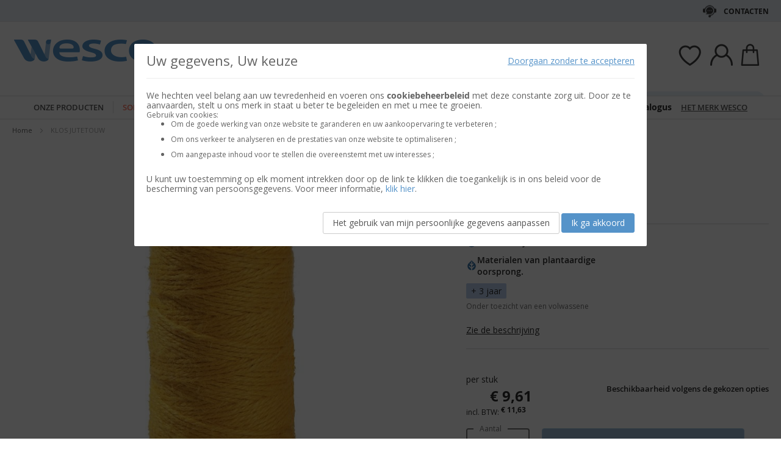

--- FILE ---
content_type: text/html; charset=UTF-8
request_url: https://www.wesco-eshop.nl/of60368-klos-jutetouw-graine-creative.html
body_size: 44768
content:
 <!doctype html><html lang="nl"><head prefix="og: http://ogp.me/ns# fb: http://ogp.me/ns/fb# product: http://ogp.me/ns/product#"> <meta charset="utf-8"/>
<meta name="title" content="KLOS JUTETOUW"/>
<meta name="keywords" content="Jouets, Jeux, E-commerce"/>
<meta name="robots" content="INDEX,FOLLOW"/>
<meta name="viewport" content="width=device-width, initial-scale=1"/>
<meta name="format-detection" content="telephone=no"/>
<title>KLOS JUTETOUW</title>
<link  rel="stylesheet" type="text/css"  media="all" href="https://static.wesco.fr/static/version1769076896/_cache/merged/ad46ebdcc0a3bf6cf9b269716c373739.min.css" />
<link  rel="stylesheet" type="text/css"  media="screen and (min-width: 768px)" href="https://static.wesco.fr/static/version1769076896/frontend/Phoenix/wesco/nl_NL/css/styles-l.min.css" />
<link  rel="stylesheet" type="text/css"  media="print" href="https://static.wesco.fr/static/version1769076896/frontend/Phoenix/wesco/nl_NL/css/print.min.css" />

<link as="font" crossorigin="anonymous" href="https://static.wesco.fr/static/version1769076896/frontend/Phoenix/wesco/nl_NL/Phoenix_AvisGarantis/fonts/nr-icons/nr-icons.ttf" />
<link as="font" crossorigin="anonymous" href="https://static.wesco.fr/static/version1769076896/frontend/Phoenix/wesco/nl_NL/fonts/opensans/light/opensans-300.woff2" />
<link as="font" crossorigin="anonymous" href="https://static.wesco.fr/static/version1769076896/frontend/Phoenix/wesco/nl_NL/fonts/opensans/regular/opensans-400.woff2" />
<link as="font" crossorigin="anonymous" href="https://static.wesco.fr/static/version1769076896/frontend/Phoenix/wesco/nl_NL/fonts/opensans/semibold/opensans-600.woff2" />
<link as="font" crossorigin="anonymous" href="https://static.wesco.fr/static/version1769076896/frontend/Phoenix/wesco/nl_NL/fonts/opensans/bold/opensans-700.woff2" />
<link as="font" crossorigin="anonymous" href="https://static.wesco.fr/static/version1769076896/frontend/Phoenix/wesco/nl_NL/fonts/Nickainley-Normal.woff2" />
<link as="font" crossorigin="anonymous" href="https://static.wesco.fr/static/version1769076896/frontend/Phoenix/wesco/nl_NL/fonts/Blank-Theme-Icons/Blank-Theme-Icons.woff2" />
<link  rel="stylesheet" type="text/css" href="https://fonts.googleapis.com/css?family=Oswald:300,400,700|Open+Sans|Amatic+SC|Oswald|Sacramento|Satisfy|Abel|Caveat|Exo" />
<link  rel="stylesheet" type="text/css" href="https://cdnjs.cloudflare.com/ajax/libs/font-awesome/4.7.0/css/font-awesome.min.css" />
<link  rel="icon" type="image/x-icon" href="https://static.wesco.fr/media/favicon/websites/14/logo_wesco.png" />
<link  rel="shortcut icon" type="image/x-icon" href="https://static.wesco.fr/media/favicon/websites/14/logo_wesco.png" />
<meta name="facebook-domain-verification" content="5mtvnmd4dnzg3rorszipest9tu9quy" />     <!-- Google Tag Manager --><!-- End Google Tag Manager -->    <link rel="prefetch" as="script" href="https://static.wesco.fr/static/version1769076896/frontend/Phoenix/wesco/nl_NL/magepack/bundle-common.min.js"/>  <link rel="prefetch" as="script" href="https://static.wesco.fr/static/version1769076896/frontend/Phoenix/wesco/nl_NL/magepack/bundle-product.min.js"/>    <meta property="og:type" content="product" /><meta property="og:title" content="KLOS&#x20;JUTETOUW" /><meta property="og:image" content="https://static.wesco.fr/media/catalog/product/cache/0be74154edbb4d77438eeef837a47fb3/6/0/60368_c014_00831_pd.jpg" /><meta property="og:description" content="" /><meta property="og:url" content="https://www.wesco-eshop.nl/of60368-klos-jutekoord-graine-creative.html" /> <meta property="product:price:amount" content="11.628101"/> <meta property="product:price:currency" content="EUR"/>      </head><body data-container="body" data-mage-init='{"loaderAjax": {}, "loader": { "icon": "https://static.wesco.fr/static/version1769076896/frontend/Phoenix/wesco/nl_NL/images/loader-2.gif"}}' id="html-body" itemtype="http://schema.org/Product" itemscope="itemscope" class="menu-disable-action page-product-configurable catalog-product-view product-of60368-klos-jutekoord-graine-creative page-layout-1column page-layout-product-full-width"> <!-- Google Tag Manager (noscript) --><noscript><iframe src="https://www.googletagmanager.com/ns.html?id=GTM-WH7ZLST>" height="0" width="0" style="display:none;visibility:hidden"></iframe></noscript><!-- End Google Tag Manager (noscript) --> <div data-mage-init='{"capaddress": {}, "init-capaddress": {"forms":{"1":{"form_id":"form-validate","core_name":"default","fields":[{"id":"1","address_id":"1","address_name":"default_address","address_countryDropdown":"country","address_line":"","address_zipcity":"","address_zip":"zip","address_city":"city","address_province":"","address_cityAdd1":"","address_cityAdd2":"","address_cityAdd3":"","address_cityAdd4":"","address_cityAdd5":"","address_street":"street_1","address_streetAdd1":"","address_streetAdd2":"","address_streetAdd3":"","address_streetAdd4":"","address_streetAdd5":"","address_num":"","address_numAdd1":"","address_building":"street_2","address_buildingAdd1":"","address_additionalInfo1":"street_3","address_additionalInfo2":"","address_additionalInfo3":"","address_additionalInfo4":"","address_company":"","address_companyAdd1":"","core_name":"default"}]},"6":{"form_id":"checkout_shipping","core_name":"default_checkout_shipping","fields":[{"id":"2","address_id":"2","address_name":"default_checkout_shipping","address_countryDropdown":"country","address_line":"","address_zipcity":"","address_zip":"postcode","address_city":"city","address_province":"","address_cityAdd1":"","address_cityAdd2":"","address_cityAdd3":"","address_cityAdd4":"","address_cityAdd5":"","address_street":"street_1","address_streetAdd1":"","address_streetAdd2":"","address_streetAdd3":"","address_streetAdd4":"","address_streetAdd5":"","address_num":"","address_numAdd1":"","address_building":"street_2","address_buildingAdd1":"","address_additionalInfo1":"street_3","address_additionalInfo2":"","address_additionalInfo3":"","address_additionalInfo4":"","address_company":"","address_companyAdd1":"","core_name":"default_checkout_shipping"}]},"7":{"form_id":"checkout_billing","core_name":"default_checkout_billing","fields":[{"id":"3","address_id":"3","address_name":"default_checkout_billing","address_countryDropdown":"country","address_line":"","address_zipcity":"","address_zip":"postcode","address_city":"city","address_province":"","address_cityAdd1":"","address_cityAdd2":"","address_cityAdd3":"","address_cityAdd4":"","address_cityAdd5":"","address_street":"street_1","address_streetAdd1":"","address_streetAdd2":"","address_streetAdd3":"","address_streetAdd4":"","address_streetAdd5":"","address_num":"","address_numAdd1":"","address_building":"street_2","address_buildingAdd1":"","address_additionalInfo1":"street_3","address_additionalInfo2":"","address_additionalInfo3":"","address_additionalInfo4":"","address_company":"","address_companyAdd1":"","core_name":"default_checkout_billing"}]},"8":{"form_id":"billing-new-address-form","core_name":"devis-form-billing","fields":[{"id":"4","address_id":"4","address_name":"devis-form-billing","address_countryDropdown":"billing_country_id","address_line":"","address_zipcity":"","address_zip":"billing_zip","address_city":"billing_city","address_province":"","address_cityAdd1":"","address_cityAdd2":"","address_cityAdd3":"","address_cityAdd4":"","address_cityAdd5":"","address_street":"billing_street1","address_streetAdd1":"","address_streetAdd2":"","address_streetAdd3":"","address_streetAdd4":"","address_streetAdd5":"","address_num":"","address_numAdd1":"","address_building":"billing_wesco_extra_address","address_buildingAdd1":"","address_additionalInfo1":"","address_additionalInfo2":"","address_additionalInfo3":"","address_additionalInfo4":"","address_company":"","address_companyAdd1":"","core_name":"devis-form-billing"}]},"9":{"form_id":"shipping-new-address-form","core_name":"devis-form-shipping","fields":[{"id":"5","address_id":"5","address_name":"devis-form-shipping","address_countryDropdown":"shipping_country_id","address_line":"","address_zipcity":"","address_zip":"shipping_zip","address_city":"shipping_city","address_province":"","address_cityAdd1":"","address_cityAdd2":"","address_cityAdd3":"","address_cityAdd4":"","address_cityAdd5":"","address_street":"shipping_street","address_streetAdd1":"","address_streetAdd2":"","address_streetAdd3":"","address_streetAdd4":"","address_streetAdd5":"","address_num":"","address_numAdd1":"","address_building":"shipping_wesco_extra_address","address_buildingAdd1":"","address_additionalInfo1":"","address_additionalInfo2":"","address_additionalInfo3":"","address_additionalInfo4":"","address_company":"","address_companyAdd1":"","core_name":"devis-form-shipping"}]}},"url":"https:\/\/www.wesco-eshop.nl\/capaddress\/ajax\/","timeout":5000} }'></div><div data-mage-init='{"capadresse_functions": {}, "capadresse_core": {}, "capadresse_init": {}}'></div>               <div class="cookie-status-message" id="cookie-status">The store will not work correctly when cookies are disabled.</div>     <noscript><div class="message global noscript"><div class="content"><p><strong>JavaScript seems to be disabled in your browser.</strong> <span> For the best experience on our site, be sure to turn on Javascript in your browser.</span></p></div></div></noscript>         <div role="alertdialog" tabindex="-1" class="message global cookie gdpr" id="notice-consents-block" style="display: none;"><div role="document" class="content" tabindex="0"> <div class="gdpr-header"><button class="link" id="notice-consents-block-deny" data-mage-init='{"gdprConsentsPush":{ "types":["ga_audience_measurement","affiliation","advertisers","youtube"] }}' data-notice="0"><span>Doorgaan zonder te accepteren</span></button> <div class="h1">Uw gegevens, Uw keuze</div></div> <div class="gdpr-notice"><div data-content-type="row" data-appearance="contained" data-element="main"><div data-enable-parallax="0" data-parallax-speed="0.5" data-background-images="{}" data-background-type="image" data-video-loop="true" data-video-play-only-visible="true" data-video-lazy-load="true" data-video-fallback-src="" data-element="inner" data-pb-style="640867E981FBA"><div data-content-type="text" data-appearance="default" data-element="main" data-pb-style="640867E981FD3"><p><span data-pb-style="640867E981FE1">We hechten veel belang aan uw tevredenheid en voeren ons <strong>cookiebeheerbeleid</strong> met deze constante zorg uit. Door ze te aanvaarden, stelt u ons merk in staat u beter te begeleiden en met u mee te groeien.</span></p>
<p><span data-pb-style="640867E981FEC">Gebruik van cookies:</span></p>
<ul>
<li><span data-pb-style="640867E981FF9">Om de goede werking van onze website te garanderen en uw aankoopervaring te verbeteren ;</span></li>
<li><span data-pb-style="640867E982009">Om ons verkeer te analyseren en de prestaties van onze website te optimaliseren ;</span></li>
<li><span data-pb-style="640867E982020">Om aangepaste inhoud voor te stellen die overeenstemt met uw interesses ;</span></li>
</ul>
<p><span data-pb-style="640867E98202D">U kunt uw toestemming op elk moment intrekken door op de link te klikken die toegankelijk is in ons beleid voor de bescherming van persoonsgegevens. Voor meer informatie, <a title="Modifier consentement" href="/preferences.html">klik hier</a>.</span></p></div></div></div><style>#html-body [data-pb-style="640867E981FBA"]{justify-content: flex-start; display: flex; flex-direction: column; background-position: left top; background-size: cover; background-repeat: no-repeat; background-attachment: scroll; border-style: none; border-width: 1px; border-radius: 0px; margin: 0px 0px 10px; padding: 10px;}#html-body [data-pb-style="640867E981FD3"]{border-style: none; border-width: 1px; border-radius: 0px; margin: 0px; padding: 0px;}#html-body [data-pb-style="640867E981FE1"]{font-size: 14px;}#html-body [data-pb-style="640867E981FEC"]{font-size: 12px;}#html-body [data-pb-style="640867E981FF9"]{font-size: 12px;}#html-body [data-pb-style="640867E982009"]{font-size: 12px;}#html-body [data-pb-style="640867E982020"]{font-size: 12px;}#html-body [data-pb-style="640867E98202D"]{font-size: 14px;}</style></div><div class="actions"><a class="action wesco-light-btn" href="https://www.wesco-eshop.nl/preferences.html/">Het gebruik van mijn persoonlijke gegevens aanpassen</a>  <button class="action allow primary" id="notice-consents-block-allow" data-mage-init='{"gdprConsentsPush":{ "types":["ga_audience_measurement","affiliation","advertisers","youtube"] }}' data-notice="1" ><span>Ik ga akkoord</span></button> </div></div></div><div id="authentication-popup" data-bind="scope: 'authenticationPopup'"><!-- ko template: getTemplate() --><!-- /ko --></div><div class="page-wrapper"><div style="display: none"><svg xmlns="http://www.w3.org/2000/svg" xmlns:xlink="http://www.w3.org/1999/xlink"><symbol viewBox="0 0 1024 1024" id="essaie" xmlns="http://www.w3.org/2000/svg"><path fill="CurrentColor" d="M867.93 706.161H341.042l-49.171-193.143-95.706-414.929c-6.202-24.468-28.166-41.558-53.415-41.558H18.821C8.422 56.531 0 64.963 0 75.352c0 10.399 8.423 18.821 18.821 18.821H142.75c8 0 14.963 5.412 16.835 12.77l90.079 390.592c.018 1.449.16 2.917.537 4.384l5.073 19.914.179.771c.018.095.066.18.085.265l52.642 206.762a18.813 18.813 0 0018.24 14.174h541.512c10.398 0 18.82-8.432 18.82-18.822 0-10.398-8.422-18.822-18.82-18.822zm139.956-494.399a67.113 67.113 0 00-51.037-23.48H310.552c-10.401 0-18.822 8.432-18.822 18.822 0 10.399 8.422 18.821 18.822 18.821h646.297c8.649 0 16.82 3.764 22.428 10.314a29.442 29.442 0 016.803 23.178L924.045 532.31c-.092.424-.17.845-.244 1.269-3.55 22.738-23.575 39.875-46.593 39.875H436.24c-10.387 0-18.82 8.422-18.82 18.82 0 10.39 8.432 18.822 18.82 18.822h440.968c41.83 0 76.913-29.833 83.679-71.032l62.054-273.005c.095-.414.18-.837.247-1.261a67.087 67.087 0 00-15.302-54.036zM319.963 879.028c0 48.766 39.677 88.442 88.45 88.442 48.777 0 88.453-39.677 88.453-88.442 0-48.777-39.677-88.462-88.453-88.462-48.774 0-88.45 39.685-88.45 88.462zm385.838 0c0 48.766 39.685 88.442 88.462 88.442 48.766 0 88.45-39.677 88.45-88.442 0-48.777-39.685-88.462-88.45-88.462-48.777 0-88.462 39.685-88.462 88.462zm-297.388 50.798c-28.015 0-50.808-22.791-50.808-50.798 0-28.025 22.793-50.819 50.808-50.819 28.018 0 50.808 22.793 50.808 50.819 0 28.007-22.791 50.798-50.808 50.798zm385.849 0c-28.015 0-50.819-22.791-50.819-50.798 0-28.025 22.804-50.819 50.819-50.819s50.808 22.793 50.808 50.819c0 28.007-22.793 50.798-50.808 50.798z"/></symbol></svg></div><header class="page-header"><div class="panel wrapper"><div class="panel header"><ul class="header links mb">  <li class="greet welcome" data-bind="scope: 'customer'"><!-- ko if: customer().isLoggedIn --><span class="logged-in" data-bind="text: getWelcomeMessage()"></span> <!-- /ko --></li>  <ul class="header links mb" data-bind="scope: 'mobile-row-110'"><li data-bind="visible: isShow"><a href="https://www.wesco-eshop.nl/customer/account/" >Mijn account</a></li></ul> <ul class="header links mb" data-bind="scope: 'mobile-row-95'"><li data-bind="visible: isShow"><a href="https://www.wesco-eshop.nl/sales/order/history/" title="Mijn Bestellingen" >Mijn Bestellingen</a></li></ul> <ul class="header links mb" data-bind="scope: 'mobile-row-60'"><li data-bind="visible: isShow"><a href="https://www.wesco-eshop.nl/wishlist/" >Mijn verlanglijst</a></li></ul> <li class="link authorization-link" data-label="te raadplegen of"><a href="https://www.wesco-eshop.nl/customer/account/login/referer/aHR0cHM6Ly93d3cud2VzY28tZXNob3Aubmwvb2Y2MDM2OC1rbG9zLWp1dGV0b3V3LWdyYWluZS1jcmVhdGl2ZS5odG1s/" >Sign In</a></li> <li class="item link compare" data-bind="scope: 'compareProducts'" data-role="compare-products-link"><a class="action compare no-display" title="Compare&#x20;Products" data-bind="attr: {'href': compareProducts().listUrl}, css: {'no-display': !compareProducts().count}" >Compare Products <span class="counter qty" data-bind="text: compareProducts().countCaption"></span></a></li>    <li> <a href="https://www.wesco-eshop.nl/customer/account/create/" >Account aanmaken</a></li> </ul> <a class="action skip contentarea" href="#contentarea"><span> Skip to Content</span></a>   <div class="header-contact-links&#x20;odk"><ul><li><a href="https://www.wesco-eshop.nl/klantenservice.html" id="idtIPCUhGG" class="header-contact-link dk" >Contacten</a></li></ul></div></div></div><div class="header content"> <span data-action="toggle-nav" class="action nav-toggle"><span>Toggle Nav</span></span> <a class="logo" href="https://www.wesco-eshop.nl/" title="" aria-label="store logo"><img src="https://static.wesco.fr/media/logo/stores/15/logo_default.png" title="" alt="" width="247"  /></a> <div data-block="minicart" class="minicart-wrapper link-header"><a class="action link showcart" href="https://www.wesco-eshop.nl/checkout/cart/" data-bind="scope: 'minicart_content'"><span class="title icon-label"></span> <span class="counter qty empty" data-bind="css: { empty: !!getCartParam('summary_count') == false }, blockLoader: isLoading"><span class="counter-number"><!-- ko text: getCartParam('summary_count') --><!-- /ko --></span></span></a>  <div class="block block-minicart" data-role="dropdownDialog" data-mage-init='{"dropdownDialog":{ "appendTo":"[data-block=minicart]", "triggerTarget":".showcart", "timeout": "2000", "closeOnMouseLeave": false, "closeOnEscape": true, "triggerClass":"active", "parentClass":"active", "bodyClass":"minicart-active", "buttons":[]}}'><div id="minicart-content-wrapper" data-bind="scope: 'minicart_content'"><!-- ko template: getTemplate() --><!-- /ko --></div></div> </div>  <div class="link-header&#x20;link-customer&#x20;odk b2b_nl" id="link_customer_desktop"><span class="action link account " id="dropdown-layer-action" role="link" tabindex="0" data-bind="scope: 'customer'"><span class="customer-link header-action icon-label b2b_nl"></span></span> <div class="overlay-layer-account"></div><div id="dropdown-layer-account" class="dropdown-layer-account">   <!--Need to avoid ids duplication--><div class="login-popin"><div class="close-popup"></div><div class="block-title"><strong id="login_popin_popin-login-heading" role="heading" aria-level="2">Login</strong></div><div class="block-content" aria-labelledby="popin-login-heading"><form class="form form-login" action="https://www.wesco-eshop.nl/customer/account/loginPost/" method="post" id="login_popin_popin-login-form" data-mage-init='{"validation":{}}'><input name="form_key" type="hidden" value="WZo5X6iHjocevMfV" /> <fieldset class="fieldset login" data-hasrequired="* Required Fields"><div class="field email required"><label class="label" for="login[username]"><span>e-mailadres</span></label> <div class="control"><input name="login[username]" value=""  autocomplete="off"  id="login_popin_popin_email" type="email" class="input-text" title="E-mail&#x20;&#x3A; " data-mage-init='{"mage/trim-input":{}}' data-validate="{required:true, 'validate-email':true}"></div></div><div class="field password required"><label for="login[password]" class="label"><span>Wachtwoord</span></label> <div class="control"><input name="login[password]" type="password"  autocomplete="off"  class="input-text" id="login_popin_popin_pass" title="Wachtwoord" data-validate="{required:true}"></div></div> <div class="actions-toolbar"><div class="secondary"><a class="action remind" href="https://www.wesco-eshop.nl/customer/account/forgotpassword/"><span>Ik ben mijn wachtwoord vergeten!</span></a></div><div class="primary"><button type="submit" class="action login primary" name="send" id="login_popin_popin_send2"><span>LOG IN</span></button></div></div></fieldset></form></div>      <div class="block popin-new-customer"><div class="block-content" aria-labelledby="popin-new-customer-heading"><div class="actions-toolbar"><div class="primary"><a href="https://www.wesco-eshop.nl/customer/account/create/" class="action secondary signin"><span>een account aanmaken</span></a></div></div></div></div></div> </div></div> <div class="link-header link-quick-order"><a class="link quick-order" href="https://www.wesco-eshop.nl/order_by_reference/index/index/"><span class="label">Bestelling per referenties ></span></a></div> <div class="link-header link-wishlist" data-bind="scope: 'wishlist'"><a class="action link wishlist" href="https://www.wesco-eshop.nl/wishlist/"><span class="icon-label"></span> <span class="counter qty empty" data-bind="css: { empty: !wishlist().counter }"><span class="counter-number" data-bind="text: wishlist().items ? wishlist().items.length : ''"></span></span></a></div> <div id="algoliaAutocomplete" class="block block-search algolia-search-block algolia-search-input"></div></div></header>  <div class="sections nav-sections"> <div class="section-items nav-sections-items" data-mage-init='{"tabs":{"openedState":"active"}}'>  <div class="section-item-title nav-sections-item-title" data-role="collapsible"><a class="nav-sections-item-switch" data-toggle="switch" href="#store.menu">Menu</a></div><div class="section-item-content nav-sections-item-content" id="store.menu" data-role="content">  <div class="popup-overlay" data-mage-init='{"closeOverlayPopup": {}}'></div><div class="nav-mobile-menu"></div><div class="menu-overlay"></div><nav class="navigation" data-action="navigation"><ul data-mage-init='{"menu":{"responsive":true, "expanded":true, "position":{"my":"left top","at":"left bottom"}}}'><div class="menu-left"><li class="level0 category-item first parent category-product"><a href="#" class="level-top product-menu-link" id="ui-id-01"><span>Onze producten</span></a> <span class="overlay-menu"></span> <ul class="level0 submenu product-menu"><span class="nav-back level0 nav-back-product">Onze producten</span> <div class="submenu-content"><li  class="level0 nav-1 category-item first parent cat-674956"><a href="https://www.wesco-eshop.nl/meubels-en-decor.html"  class="level-top" ><span>MEUBELS EN DECOR</span></a><ul class="level0 submenu"><span class="nav-back level0">MEUBELS EN DECOR</span><div class="submenu-content"><li  class="level1 nav-1-1 category-item first parent cat-449371"><a href="https://www.wesco-eshop.nl/meubels-en-decor/zitjes.html" ><span>Zitjes</span></a><ul class="level1 submenu"><span class="nav-back level1">Zitjes</span><div class="submenu-content"><li class="all-link category-item"><a href="https://www.wesco-eshop.nl/meubels-en-decor/zitjes.html#see-all" class="see-all">Bekijk alles</a></li><li  class="level2 nav-1-1-1 category-item first cat-449513"><a href="https://www.wesco-eshop.nl/meubels-en-decor/zitjes/stoelen-voor-in-het-klaslokaal-en-activiteitenstoelen.html" ><span>Stoelen voor in het klaslokaal en activiteitenstoelen</span></a></li><li  class="level2 nav-1-1-2 category-item cat-651490"><a href="https://www.wesco-eshop.nl/meubels-en-decor/zitjes/armstoelen-en-zitbanken-kinderen.html" ><span>Armstoelen en zitbanken kinderen</span></a></li><li  class="level2 nav-1-1-3 category-item cat-650797"><a href="https://www.wesco-eshop.nl/meubels-en-decor/zitjes/zitkussens-poefs-en-hangstoelen.html" ><span>Zitkussens, poefs en hangstoelen</span></a></li><li  class="level2 nav-1-1-4 category-item cat-449516"><a href="https://www.wesco-eshop.nl/meubels-en-decor/zitjes/krukjes.html" ><span>Krukjes</span></a></li><li  class="level2 nav-1-1-5 category-item cat-449517"><a href="https://www.wesco-eshop.nl/meubels-en-decor/zitjes/banken.html" ><span>Banken</span></a></li><li  class="level2 nav-1-1-6 category-item cat-651492"><a href="https://www.wesco-eshop.nl/meubels-en-decor/zitjes/zitjes-voor-volwassenen.html" ><span>Zitjes voor volwassenen</span></a></li><li  class="level2 nav-1-1-7 category-item cat-651493"><a href="https://www.wesco-eshop.nl/meubels-en-decor/zitjes/armstoelen-en-zitbanken-volwassenen.html" ><span>Armstoelen en zitbanken volwassenen</span></a></li><li  class="level2 nav-1-1-8 category-item last cat-449518"><a href="https://www.wesco-eshop.nl/meubels-en-decor/zitjes/selectie-ergonomische-zitjes.html" ><span>Selectie ergonomische zitjes</span></a></li></div></ul></li><li  class="level1 nav-1-2 category-item parent cat-449356"><a href="https://www.wesco-eshop.nl/meubels-en-decor/tafels-en-bureaus.html" ><span>Tafels en bureaus</span></a><ul class="level1 submenu"><span class="nav-back level1">Tafels en bureaus</span><div class="submenu-content"><li class="all-link category-item"><a href="https://www.wesco-eshop.nl/meubels-en-decor/tafels-en-bureaus.html#see-all" class="see-all">Bekijk alles</a></li><li  class="level2 nav-1-2-1 category-item first cat-449357"><a href="https://www.wesco-eshop.nl/meubels-en-decor/tafels-en-bureaus/schooltafels.html" ><span>Schooltafels</span></a></li><li  class="level2 nav-1-2-2 category-item cat-449508"><a href="https://www.wesco-eshop.nl/meubels-en-decor/tafels-en-bureaus/inklapbare-tafels.html" ><span>Inklapbare tafels</span></a></li><li  class="level2 nav-1-2-3 category-item cat-449509"><a href="https://www.wesco-eshop.nl/meubels-en-decor/tafels-en-bureaus/kantinetafels.html" ><span>Kantinetafels</span></a></li><li  class="level2 nav-1-2-4 category-item cat-449510"><a href="https://www.wesco-eshop.nl/meubels-en-decor/tafels-en-bureaus/bureaus-voor-volwassenen.html" ><span>Bureaus voor volwassenen</span></a></li><li  class="level2 nav-1-2-5 category-item cat-449511"><a href="https://www.wesco-eshop.nl/meubels-en-decor/tafels-en-bureaus/lage-tafels.html" ><span>Lage tafels</span></a></li><li  class="level2 nav-1-2-6 category-item cat-449512"><a href="https://www.wesco-eshop.nl/meubels-en-decor/tafels-en-bureaus/entreebankjes.html" ><span>Entreebankjes</span></a></li><li  class="level2 nav-1-2-7 category-item cat-645881"><a href="https://www.wesco-eshop.nl/meubels-en-decor/tafels-en-bureaus/tafels-voor-flexibele-klas.html" ><span>Tafels voor flexibele klas</span></a></li><li  class="level2 nav-1-2-8 category-item last cat-648893"><a href="https://www.wesco-eshop.nl/meubels-en-decor/tafels-en-bureaus/activiteitentafels.html" ><span>Activiteitentafels</span></a></li></div></ul></li><li  class="level1 nav-1-3 category-item cat-449380"><a href="https://www.wesco-eshop.nl/meubels-en-decor/tafels-en-stoelen-voor-buiten.html" ><span>Tafels en stoelen voor buiten</span></a></li><li  class="level1 nav-1-4 category-item parent cat-449374"><a href="https://www.wesco-eshop.nl/meubels-en-decor/borden-schildersezels.html" ><span>Borden, schildersezels</span></a><ul class="level1 submenu"><span class="nav-back level1">Borden, schildersezels</span><div class="submenu-content"><li class="all-link category-item"><a href="https://www.wesco-eshop.nl/meubels-en-decor/borden-schildersezels.html#see-all" class="see-all">Bekijk alles</a></li><li  class="level2 nav-1-4-1 category-item first cat-449533"><a href="https://www.wesco-eshop.nl/meubels-en-decor/borden-schildersezels/schoolborden.html" ><span>Schoolborden</span></a></li><li  class="level2 nav-1-4-2 category-item cat-449534"><a href="https://www.wesco-eshop.nl/meubels-en-decor/borden-schildersezels/schildersezels-en-droogrekken-voor-tekeningen.html" ><span>Schildersezels en droogrekken voor tekeningen</span></a></li><li  class="level2 nav-1-4-3 category-item last cat-449535"><a href="https://www.wesco-eshop.nl/meubels-en-decor/borden-schildersezels/memoborden.html" ><span>Memoborden</span></a></li></div></ul></li><li  class="level1 nav-1-5 category-item parent cat-449373"><a href="https://www.wesco-eshop.nl/meubels-en-decor/opbergmeubels-en-systemen.html" ><span>Opbergmeubels en -systemen</span></a><ul class="level1 submenu"><span class="nav-back level1">Opbergmeubels en -systemen</span><div class="submenu-content"><li class="all-link category-item"><a href="https://www.wesco-eshop.nl/meubels-en-decor/opbergmeubels-en-systemen.html#see-all" class="see-all">Bekijk alles</a></li><li  class="level2 nav-1-5-1 category-item first cat-651602"><a href="https://www.wesco-eshop.nl/meubels-en-decor/opbergmeubels-en-systemen/meubels-met-planken.html" ><span>Meubels met planken</span></a></li><li  class="level2 nav-1-5-2 category-item cat-449525"><a href="https://www.wesco-eshop.nl/meubels-en-decor/opbergmeubels-en-systemen/meubels-met-geplaatste-bakken.html" ><span>Meubels met geplaatste bakken</span></a></li><li  class="level2 nav-1-5-3 category-item cat-651510"><a href="https://www.wesco-eshop.nl/meubels-en-decor/opbergmeubels-en-systemen/meubels-met-schuifbakken.html" ><span>Meubels met schuifbakken</span></a></li><li  class="level2 nav-1-5-4 category-item cat-449524"><a href="https://www.wesco-eshop.nl/meubels-en-decor/opbergmeubels-en-systemen/kasten-met-deuren-of-lades.html" ><span>Kasten met deuren of lades</span></a></li><li  class="level2 nav-1-5-5 category-item cat-449523"><a href="https://www.wesco-eshop.nl/meubels-en-decor/opbergmeubels-en-systemen/meubels-om-naar-wens-op-te-stellen.html" ><span>Meubels om naar wens op te stellen</span></a></li><li  class="level2 nav-1-5-6 category-item cat-449526"><a href="https://www.wesco-eshop.nl/meubels-en-decor/opbergmeubels-en-systemen/bakken-en-kisten.html" ><span>Bakken en kisten</span></a></li><li  class="level2 nav-1-5-7 category-item cat-449528"><a href="https://www.wesco-eshop.nl/meubels-en-decor/opbergmeubels-en-systemen/boekenkasten-en-albumbakken.html" ><span>Boekenkasten en albumbakken</span></a></li><li  class="level2 nav-1-5-8 category-item cat-449530"><a href="https://www.wesco-eshop.nl/meubels-en-decor/opbergmeubels-en-systemen/verrijdbare-ladenkastjes-verrijdbare-wagentjes.html" ><span>Verrijdbare ladenkastjes, verrijdbare wagentjes</span></a></li><li  class="level2 nav-1-5-9 category-item last cat-449531"><a href="https://www.wesco-eshop.nl/meubels-en-decor/opbergmeubels-en-systemen/muuropbergsystemen.html" ><span>Muuropbergsystemen</span></a></li></div></ul></li><li  class="level1 nav-1-6 category-item parent cat-651125"><a href="https://www.wesco-eshop.nl/meubels-en-decor/kleedkamer.html" ><span>Kleedkamer</span></a><ul class="level1 submenu"><span class="nav-back level1">Kleedkamer</span><div class="submenu-content"><li class="all-link category-item"><a href="https://www.wesco-eshop.nl/meubels-en-decor/kleedkamer.html#see-all" class="see-all">Bekijk alles</a></li><li  class="level2 nav-1-6-1 category-item first cat-449527"><a href="https://www.wesco-eshop.nl/meubels-en-decor/kleedkamer/vestiaires.html" ><span>Vestiaires</span></a></li><li  class="level2 nav-1-6-2 category-item cat-449529"><a href="https://www.wesco-eshop.nl/meubels-en-decor/kleedkamer/kapstokken.html" ><span>Kapstokken</span></a></li><li  class="level2 nav-1-6-3 category-item last cat-449532"><a href="https://www.wesco-eshop.nl/meubels-en-decor/kleedkamer/zakken.html" ><span>Zakken</span></a></li></div></ul></li><li  class="level1 nav-1-7 category-item parent cat-449378"><a href="https://www.wesco-eshop.nl/meubels-en-decor/verzorgingsmeubels.html" ><span>Verzorgingsmeubels</span></a><ul class="level1 submenu"><span class="nav-back level1">Verzorgingsmeubels</span><div class="submenu-content"><li class="all-link category-item"><a href="https://www.wesco-eshop.nl/meubels-en-decor/verzorgingsmeubels.html#see-all" class="see-all">Bekijk alles</a></li><li  class="level2 nav-1-7-1 category-item first cat-449541"><a href="https://www.wesco-eshop.nl/meubels-en-decor/verzorgingsmeubels/verzorgingsmeubels-en-tafels.html" ><span>Verzorgingsmeubels en -tafels</span></a></li><li  class="level2 nav-1-7-2 category-item last cat-449542"><a href="https://www.wesco-eshop.nl/meubels-en-decor/verzorgingsmeubels/verzorgingskussen.html" ><span>Verzorgingskussen</span></a></li></div></ul></li><li  class="level1 nav-1-8 category-item parent cat-449372"><a href="https://www.wesco-eshop.nl/meubels-en-decor/bedden-rustbedjes-en-accessoires.html" ><span>Bedden, rustbedjes en accessoires</span></a><ul class="level1 submenu"><span class="nav-back level1">Bedden, rustbedjes en accessoires</span><div class="submenu-content"><li class="all-link category-item"><a href="https://www.wesco-eshop.nl/meubels-en-decor/bedden-rustbedjes-en-accessoires.html#see-all" class="see-all">Bekijk alles</a></li><li  class="level2 nav-1-8-1 category-item first cat-449519"><a href="https://www.wesco-eshop.nl/meubels-en-decor/bedden-rustbedjes-en-accessoires/spijlenbedjes-met-tralies.html" ><span>Spijlenbedjes, met tralies</span></a></li><li  class="level2 nav-1-8-2 category-item cat-449520"><a href="https://www.wesco-eshop.nl/meubels-en-decor/bedden-rustbedjes-en-accessoires/bijzetbedden-stapelbedden.html" ><span>Bijzetbedden, stapelbedden</span></a></li><li  class="level2 nav-1-8-3 category-item cat-449521"><a href="https://www.wesco-eshop.nl/meubels-en-decor/bedden-rustbedjes-en-accessoires/baby-beddengoed.html" ><span>Baby beddengoed</span></a></li><li  class="level2 nav-1-8-4 category-item cat-536298"><a href="https://www.wesco-eshop.nl/meubels-en-decor/bedden-rustbedjes-en-accessoires/trappelzak.html" ><span>Trappelzak</span></a></li><li  class="level2 nav-1-8-5 category-item cat-449522"><a href="https://www.wesco-eshop.nl/meubels-en-decor/bedden-rustbedjes-en-accessoires/bedlinnen.html" ><span>Bedlinnen</span></a></li><li  class="level2 nav-1-8-6 category-item last cat-449550"><a href="https://www.wesco-eshop.nl/meubels-en-decor/bedden-rustbedjes-en-accessoires/nachtlampjes-fopspenen-en-andere-bedaccessoires.html" ><span>Nachtlampjes, fopspenen en andere bedaccessoires</span></a></li></div></ul></li><li  class="level1 nav-1-9 category-item parent cat-449376"><a href="https://www.wesco-eshop.nl/meubels-en-decor/ruimtes-afbakenen.html" ><span>Ruimtes afbakenen</span></a><ul class="level1 submenu"><span class="nav-back level1">Ruimtes afbakenen</span><div class="submenu-content"><li class="all-link category-item"><a href="https://www.wesco-eshop.nl/meubels-en-decor/ruimtes-afbakenen.html#see-all" class="see-all">Bekijk alles</a></li><li  class="level2 nav-1-9-1 category-item first cat-449539"><a href="https://www.wesco-eshop.nl/meubels-en-decor/ruimtes-afbakenen/hekjes-en-verplaatsbare-wanden.html" ><span>Hekjes en verplaatsbare wanden </span></a></li><li  class="level2 nav-1-9-2 category-item cat-449540"><a href="https://www.wesco-eshop.nl/meubels-en-decor/ruimtes-afbakenen/hutjes-speelterreinen.html" ><span>Hutjes, speelterreinen</span></a></li><li  class="level2 nav-1-9-3 category-item cat-496558"><a href="https://www.wesco-eshop.nl/meubels-en-decor/ruimtes-afbakenen/hekjes-voor-buiten.html" ><span>Hekjes voor buiten</span></a></li><li  class="level2 nav-1-9-4 category-item last cat-449377"><a href="https://www.wesco-eshop.nl/meubels-en-decor/ruimtes-afbakenen/hekken-en-veiligheidsaccessoires.html" ><span>Hekken en veiligheidsaccessoires</span></a></li></div></ul></li><li  class="level1 nav-1-10 category-item parent cat-449375"><a href="https://www.wesco-eshop.nl/meubels-en-decor/matten.html" ><span>Matten</span></a><ul class="level1 submenu"><span class="nav-back level1">Matten</span><div class="submenu-content"><li class="all-link category-item"><a href="https://www.wesco-eshop.nl/meubels-en-decor/matten.html#see-all" class="see-all">Bekijk alles</a></li><li  class="level2 nav-1-10-1 category-item first cat-449536"><a href="https://www.wesco-eshop.nl/meubels-en-decor/matten/ontdekkings-en-ontspanningstapijten.html" ><span>Ontdekkings- en ontspanningstapijten</span></a></li><li  class="level2 nav-1-10-2 category-item cat-449537"><a href="https://www.wesco-eshop.nl/meubels-en-decor/matten/beschermmat-wand-en-vloer.html" ><span>Beschermmat (wand en vloer)</span></a></li><li  class="level2 nav-1-10-3 category-item last cat-449538"><a href="https://www.wesco-eshop.nl/meubels-en-decor/matten/decoratieve-kindermatten.html" ><span>Decoratieve kindermatten</span></a></li></div></ul></li><li  class="level1 nav-1-11 category-item parent cat-449379"><a href="https://www.wesco-eshop.nl/meubels-en-decor/inrichting.html" ><span>Inrichting</span></a><ul class="level1 submenu"><span class="nav-back level1">Inrichting</span><div class="submenu-content"><li class="all-link category-item"><a href="https://www.wesco-eshop.nl/meubels-en-decor/inrichting.html#see-all" class="see-all">Bekijk alles</a></li><li  class="level2 nav-1-11-1 category-item first cat-449543"><a href="https://www.wesco-eshop.nl/meubels-en-decor/inrichting/deco-matten.html" ><span>Deco Matten</span></a></li><li  class="level2 nav-1-11-2 category-item cat-449544"><a href="https://www.wesco-eshop.nl/meubels-en-decor/inrichting/kussens.html" ><span>Kussens</span></a></li><li  class="level2 nav-1-11-3 category-item cat-449545"><a href="https://www.wesco-eshop.nl/meubels-en-decor/inrichting/spiegels-stickers-andere-versieringen.html" ><span>Spiegels, stickers, andere versieringen</span></a></li><li  class="level2 nav-1-11-4 category-item last cat-645841"><a href="https://www.wesco-eshop.nl/meubels-en-decor/inrichting/klokken.html" ><span>Klokken</span></a></li></div></ul></li><li  class="level1 nav-1-12 category-item last parent cat-676505"><a href="https://www.wesco-eshop.nl/meubels-en-decor/selecties-meubilair.html" ><span>Selecties Meubilair</span></a><ul class="level1 submenu"><span class="nav-back level1">Selecties Meubilair</span><div class="submenu-content"><li class="all-link category-item"><a href="https://www.wesco-eshop.nl/meubels-en-decor/selecties-meubilair.html#see-all" class="see-all">Bekijk alles</a></li><li  class="level2 nav-1-12-1 category-item first cat-449382"><a href="https://www.wesco-eshop.nl/meubels-en-decor/selecties-meubilair/selectie-meubilair-voor-zintuiglijke-ruimtes.html" ><span>Selectie meubilair voor zintuiglijke ruimtes</span></a></li><li  class="level2 nav-1-12-2 category-item parent cat-599249"><a href="https://www.wesco-eshop.nl/meubels-en-decor/selecties-meubilair/selectie-flexibele-klas.html" ><span>Selectie Flexibele klas</span></a><ul class="level2 submenu"><span class="nav-back level2">Selectie Flexibele klas</span><div class="submenu-content"><li class="all-link category-item"><a href="https://www.wesco-eshop.nl/meubels-en-decor/selecties-meubilair/selectie-flexibele-klas.html#see-all" class="see-all">Bekijk alles</a></li></div></ul></li><li  class="level2 nav-1-12-3 category-item cat-449381"><a href="https://www.wesco-eshop.nl/meubels-en-decor/selecties-meubilair/selectie-ergonomisch-meubilair.html" ><span>Selectie ergonomisch meubilair</span></a></li><li  class="level2 nav-1-12-4 category-item cat-449383"><a href="https://www.wesco-eshop.nl/meubels-en-decor/selecties-meubilair/selectie-verplaatsbare-opbergers.html" ><span>Selectie verplaatsbare opbergers</span></a></li><li  class="level2 nav-1-12-5 category-item cat-651304"><a href="https://www.wesco-eshop.nl/meubels-en-decor/selecties-meubilair/selectie-onderhoud-van-de-lokalen.html" ><span>Selectie onderhoud van de lokalen</span></a></li><li  class="level2 nav-1-12-6 category-item last parent cat-676530"><a href="https://www.wesco-eshop.nl/meubels-en-decor/selecties-meubilair/selections-repas.html" ><span>Selectie voor collectieve restauratie</span></a><ul class="level2 submenu"><span class="nav-back level2">Selectie voor collectieve restauratie</span><div class="submenu-content"><li class="all-link category-item"><a href="https://www.wesco-eshop.nl/meubels-en-decor/selecties-meubilair/selections-repas.html#see-all" class="see-all">Bekijk alles</a></li></div></ul></li></div></ul></li><div class="menu-category-cms cms-674956"></div></div></ul></li><li  class="level0 nav-2 category-item parent cat-674957"><a href="https://www.wesco-eshop.nl/kinderverzorging.html"  class="level-top" ><span>KINDERVERZORGING</span></a><ul class="level0 submenu"><span class="nav-back level0">KINDERVERZORGING</span><div class="submenu-content"><li  class="level1 nav-2-1 category-item first parent cat-449385"><a href="https://www.wesco-eshop.nl/kinderverzorging/maaltijden.html" ><span>Maaltijden</span></a><ul class="level1 submenu"><span class="nav-back level1">Maaltijden</span><div class="submenu-content"><li class="all-link category-item"><a href="https://www.wesco-eshop.nl/kinderverzorging/maaltijden.html#see-all" class="see-all">Bekijk alles</a></li><li  class="level2 nav-2-1-1 category-item first cat-449555"><a href="https://www.wesco-eshop.nl/kinderverzorging/maaltijden/kinderstoelen-stoelverhogers.html" ><span>Kinderstoelen, stoelverhogers</span></a></li><li  class="level2 nav-2-1-2 category-item cat-449557"><a href="https://www.wesco-eshop.nl/kinderverzorging/maaltijden/slabbetjes-schorten-servetten-doeken.html" ><span>Slabbetjes, schorten, servetten, doeken</span></a></li><li  class="level2 nav-2-1-3 category-item cat-449552"><a href="https://www.wesco-eshop.nl/kinderverzorging/maaltijden/zuigflessen-en-accessoires.html" ><span>Zuigflessen en accessoires</span></a></li><li  class="level2 nav-2-1-4 category-item cat-449553"><a href="https://www.wesco-eshop.nl/kinderverzorging/maaltijden/servies.html" ><span>Servies</span></a></li><li  class="level2 nav-2-1-5 category-item cat-651507"><a href="https://www.wesco-eshop.nl/kinderverzorging/maaltijden/hermetisch-afsluitbare-dozen.html" ><span>Hermetisch afsluitbare dozen</span></a></li><li  class="level2 nav-2-1-6 category-item cat-449556"><a href="https://www.wesco-eshop.nl/kinderverzorging/maaltijden/keukengerei-en-uitrustingen-voor-de-kantine.html" ><span>Keukengerei en uitrustingen voor de kantine</span></a></li><li  class="level2 nav-2-1-7 category-item cat-651508"><a href="https://www.wesco-eshop.nl/kinderverzorging/maaltijden/fopspenen-en-bijtartikelen.html" ><span>Fopspenen en bijtartikelen</span></a></li><li  class="level2 nav-2-1-8 category-item last cat-608556"><a href="https://www.wesco-eshop.nl/kinderverzorging/maaltijden/hygiene-van-gebouwen.html" ><span>Hygiëne van gebouwen</span></a></li></div></ul></li><li  class="level1 nav-2-2 category-item parent cat-449387"><a href="https://www.wesco-eshop.nl/kinderverzorging/verschonen-en-verzorgen.html" ><span>Verschonen en verzorgen</span></a><ul class="level1 submenu"><span class="nav-back level1">Verschonen en verzorgen</span><div class="submenu-content"><li class="all-link category-item"><a href="https://www.wesco-eshop.nl/kinderverzorging/verschonen-en-verzorgen.html#see-all" class="see-all">Bekijk alles</a></li><li  class="level2 nav-2-2-1 category-item first cat-449560"><a href="https://www.wesco-eshop.nl/kinderverzorging/verschonen-en-verzorgen/luiers-vuilnisemmers-en-toiletaccessoires.html" ><span>Luiers, vuilnisemmers en toiletaccessoires</span></a></li><li  class="level2 nav-2-2-2 category-item cat-674491"><a href="https://www.wesco-eshop.nl/kinderverzorging/verschonen-en-verzorgen/luiers-en-accessoires.html" ><span>Luiers en accessoires</span></a></li><li  class="level2 nav-2-2-3 category-item cat-449564"><a href="https://www.wesco-eshop.nl/kinderverzorging/verschonen-en-verzorgen/verzorging-en-cosmetica.html" ><span>Verzorging en cosmetica</span></a></li><li  class="level2 nav-2-2-4 category-item cat-449566"><a href="https://www.wesco-eshop.nl/kinderverzorging/verschonen-en-verzorgen/zindelijkheid.html" ><span>Zindelijkheid</span></a></li><li  class="level2 nav-2-2-5 category-item cat-449561"><a href="https://www.wesco-eshop.nl/kinderverzorging/verschonen-en-verzorgen/washandjes.html" ><span>Washandjes</span></a></li><li  class="level2 nav-2-2-6 category-item last cat-449563"><a href="https://www.wesco-eshop.nl/kinderverzorging/verschonen-en-verzorgen/gezondheid-en-medicijnkastje.html" ><span>Gezondheid en medicijnkastje</span></a></li></div></ul></li><li  class="level1 nav-2-3 category-item parent cat-449388"><a href="https://www.wesco-eshop.nl/kinderverzorging/wandeling.html" ><span>Wandeling</span></a><ul class="level1 submenu"><span class="nav-back level1">Wandeling</span><div class="submenu-content"><li class="all-link category-item"><a href="https://www.wesco-eshop.nl/kinderverzorging/wandeling.html#see-all" class="see-all">Bekijk alles</a></li><li  class="level2 nav-2-3-1 category-item first cat-449567"><a href="https://www.wesco-eshop.nl/kinderverzorging/wandeling/wandelwagens-wagentjes-accessoires.html" ><span>Wandelwagens, wagentjes, accessoires</span></a></li><li  class="level2 nav-2-3-2 category-item cat-449569"><a href="https://www.wesco-eshop.nl/kinderverzorging/wandeling/autozitjes-en-accessoires.html" ><span>Autozitjes en accessoires</span></a></li><li  class="level2 nav-2-3-3 category-item last cat-651509"><a href="https://www.wesco-eshop.nl/kinderverzorging/wandeling/draagzak-en-wandelkoorden.html" ><span>Draagzak en wandelkoorden</span></a></li></div></ul></li><li  class="level1 nav-2-4 category-item parent cat-449390"><a href="https://www.wesco-eshop.nl/kinderverzorging/veiligheid.html" ><span>Veiligheid</span></a><ul class="level1 submenu"><span class="nav-back level1">Veiligheid</span><div class="submenu-content"><li class="all-link category-item"><a href="https://www.wesco-eshop.nl/kinderverzorging/veiligheid.html#see-all" class="see-all">Bekijk alles</a></li><li  class="level2 nav-2-4-1 category-item first cat-449572"><a href="https://www.wesco-eshop.nl/kinderverzorging/veiligheid/hekken-en-boxen.html" ><span>Hekken en boxen</span></a></li><li  class="level2 nav-2-4-2 category-item cat-449573"><a href="https://www.wesco-eshop.nl/kinderverzorging/veiligheid/veiligheid-in-huis.html" ><span>Veiligheid in huis</span></a></li><li  class="level2 nav-2-4-3 category-item cat-449576"><a href="https://www.wesco-eshop.nl/kinderverzorging/veiligheid/luchtkwaliteit.html" ><span>Luchtkwaliteit</span></a></li><li  class="level2 nav-2-4-4 category-item last cat-644630"><a href="https://www.wesco-eshop.nl/kinderverzorging/veiligheid/signalisatie.html" ><span>Signalisatie</span></a></li></div></ul></li><li  class="level1 nav-2-5 category-item parent cat-449391"><a href="https://www.wesco-eshop.nl/kinderverzorging/beschermende-kleding.html" ><span>Beschermende kleding</span></a><ul class="level1 submenu"><span class="nav-back level1">Beschermende kleding</span><div class="submenu-content"><li class="all-link category-item"><a href="https://www.wesco-eshop.nl/kinderverzorging/beschermende-kleding.html#see-all" class="see-all">Bekijk alles</a></li><li  class="level2 nav-2-5-1 category-item first cat-449577"><a href="https://www.wesco-eshop.nl/kinderverzorging/beschermende-kleding/regenkleding.html" ><span>Regenkleding</span></a></li><li  class="level2 nav-2-5-2 category-item cat-449579"><a href="https://www.wesco-eshop.nl/kinderverzorging/beschermende-kleding/pantoffels-en-overschoenen.html" ><span>Pantoffels en overschoenen</span></a></li><li  class="level2 nav-2-5-3 category-item cat-449578"><a href="https://www.wesco-eshop.nl/kinderverzorging/beschermende-kleding/verfjasjes.html" ><span>Verfjasjes</span></a></li><li  class="level2 nav-2-5-4 category-item last cat-496340"><a href="https://www.wesco-eshop.nl/kinderverzorging/beschermende-kleding/mondmaskers-en-handschoenen.html" ><span>Mondmaskers en handschoenen</span></a></li></div></ul></li><li  class="level1 nav-2-6 category-item last parent cat-676506"><a href="https://www.wesco-eshop.nl/kinderverzorging/selecties-kinderopvang.html" ><span>Selecties Kinderopvang</span></a><ul class="level1 submenu"><span class="nav-back level1">Selecties Kinderopvang</span><div class="submenu-content"><li class="all-link category-item"><a href="https://www.wesco-eshop.nl/kinderverzorging/selecties-kinderopvang.html#see-all" class="see-all">Bekijk alles</a></li><li  class="level2 nav-2-6-1 category-item first parent cat-449392"><a href="https://www.wesco-eshop.nl/kinderverzorging/selecties-kinderopvang/selectie-ontspanning.html" ><span>Selectie Ontspanning</span></a><ul class="level2 submenu"><span class="nav-back level2">Selectie Ontspanning</span><div class="submenu-content"><li class="all-link category-item"><a href="https://www.wesco-eshop.nl/kinderverzorging/selecties-kinderopvang/selectie-ontspanning.html#see-all" class="see-all">Bekijk alles</a></li></div></ul></li><li  class="level2 nav-2-6-2 category-item last cat-449393"><a href="https://www.wesco-eshop.nl/kinderverzorging/selecties-kinderopvang/selecties-knuffels.html" ><span>Selecties Knuffels</span></a></li></div></ul></li><div class="menu-category-cms cms-674957"></div></div></ul></li><li  class="level0 nav-3 category-item parent cat-674958"><a href="https://www.wesco-eshop.nl/spellen-en-speelgoed.html"  class="level-top" ><span>SPELLEN EN SPEELGOED</span></a><ul class="level0 submenu"><span class="nav-back level0">SPELLEN EN SPEELGOED</span><div class="submenu-content"><li  class="level1 nav-3-1 category-item first parent cat-449359"><a href="https://www.wesco-eshop.nl/spellen-en-speelgoed/eerste-leerspelletjes.html" ><span>Eerste leerspelletjes</span></a><ul class="level1 submenu"><span class="nav-back level1">Eerste leerspelletjes</span><div class="submenu-content"><li class="all-link category-item"><a href="https://www.wesco-eshop.nl/spellen-en-speelgoed/eerste-leerspelletjes.html#see-all" class="see-all">Bekijk alles</a></li><li  class="level2 nav-3-1-1 category-item first cat-449400"><a href="https://www.wesco-eshop.nl/spellen-en-speelgoed/eerste-leerspelletjes/ontdekkingstapijten-kussens-en-speelbogen.html" ><span>Ontdekkingstapijten, kussens en speelbogen</span></a></li><li  class="level2 nav-3-1-2 category-item parent cat-449394"><a href="https://www.wesco-eshop.nl/spellen-en-speelgoed/eerste-leerspelletjes/zacht-speelgoed.html" ><span>Zacht speelgoed</span></a><ul class="level2 submenu"><span class="nav-back level2">Zacht speelgoed</span><div class="submenu-content"><li class="all-link category-item"><a href="https://www.wesco-eshop.nl/spellen-en-speelgoed/eerste-leerspelletjes/zacht-speelgoed.html#see-all" class="see-all">Bekijk alles</a></li></div></ul></li><li  class="level2 nav-3-1-3 category-item parent cat-449395"><a href="https://www.wesco-eshop.nl/spellen-en-speelgoed/eerste-leerspelletjes/rammelaars.html" ><span>Rammelaars</span></a><ul class="level2 submenu"><span class="nav-back level2">Rammelaars</span><div class="submenu-content"><li class="all-link category-item"><a href="https://www.wesco-eshop.nl/spellen-en-speelgoed/eerste-leerspelletjes/rammelaars.html#see-all" class="see-all">Bekijk alles</a></li></div></ul></li><li  class="level2 nav-3-1-4 category-item cat-449396"><a href="https://www.wesco-eshop.nl/spellen-en-speelgoed/eerste-leerspelletjes/activiteitenballen-en-kubussen.html" ><span>Activiteitenballen en -kubussen</span></a></li><li  class="level2 nav-3-1-5 category-item parent cat-449397"><a href="https://www.wesco-eshop.nl/spellen-en-speelgoed/eerste-leerspelletjes/stapelspeelgoed-bouwspeelgoed.html" ><span>Stapelspeelgoed, bouwspeelgoed</span></a><ul class="level2 submenu"><span class="nav-back level2">Stapelspeelgoed, bouwspeelgoed</span><div class="submenu-content"><li class="all-link category-item"><a href="https://www.wesco-eshop.nl/spellen-en-speelgoed/eerste-leerspelletjes/stapelspeelgoed-bouwspeelgoed.html#see-all" class="see-all">Bekijk alles</a></li></div></ul></li><li  class="level2 nav-3-1-6 category-item cat-449398"><a href="https://www.wesco-eshop.nl/spellen-en-speelgoed/eerste-leerspelletjes/muziekspeelgoed.html" ><span>Muziekspeelgoed</span></a></li><li  class="level2 nav-3-1-7 category-item cat-449399"><a href="https://www.wesco-eshop.nl/spellen-en-speelgoed/eerste-leerspelletjes/speelgoed-met-multi-activiteiten.html" ><span>Speelgoed met multi-activiteiten</span></a></li><li  class="level2 nav-3-1-8 category-item cat-449401"><a href="https://www.wesco-eshop.nl/spellen-en-speelgoed/eerste-leerspelletjes/water-en-zandspeelgoed.html" ><span>Water- en zandspeelgoed</span></a></li><li  class="level2 nav-3-1-9 category-item cat-449402"><a href="https://www.wesco-eshop.nl/spellen-en-speelgoed/eerste-leerspelletjes/duw-en-trekspeelgoed.html" ><span>Duw- en trekspeelgoed</span></a></li><li  class="level2 nav-3-1-10 category-item parent cat-449403"><a href="https://www.wesco-eshop.nl/spellen-en-speelgoed/eerste-leerspelletjes/puzzels-inlegpuzzels.html" ><span>Puzzels, inlegpuzzels</span></a><ul class="level2 submenu"><span class="nav-back level2">Puzzels, inlegpuzzels</span><div class="submenu-content"><li class="all-link category-item"><a href="https://www.wesco-eshop.nl/spellen-en-speelgoed/eerste-leerspelletjes/puzzels-inlegpuzzels.html#see-all" class="see-all">Bekijk alles</a></li></div></ul></li><li  class="level2 nav-3-1-11 category-item cat-449404"><a href="https://www.wesco-eshop.nl/spellen-en-speelgoed/eerste-leerspelletjes/babyboekjes.html" ><span>Babyboekjes</span></a></li><li  class="level2 nav-3-1-12 category-item last cat-496537"><a href="https://www.wesco-eshop.nl/spellen-en-speelgoed/eerste-leerspelletjes/spelletjes-voor-de-fijne-motoriek-van-de-eerste-leeftijd.html" ><span>Spelletjes voor de fijne motoriek van de eerste leeftijd</span></a></li></div></ul></li><li  class="level1 nav-3-2 category-item parent cat-449360"><a href="https://www.wesco-eshop.nl/spellen-en-speelgoed/imitatiespelletjes.html" ><span>Imitatiespelletjes</span></a><ul class="level1 submenu"><span class="nav-back level1">Imitatiespelletjes</span><div class="submenu-content"><li class="all-link category-item"><a href="https://www.wesco-eshop.nl/spellen-en-speelgoed/imitatiespelletjes.html#see-all" class="see-all">Bekijk alles</a></li><li  class="level2 nav-3-2-1 category-item first parent cat-449405"><a href="https://www.wesco-eshop.nl/spellen-en-speelgoed/imitatiespelletjes/keukens-en-marktkramen.html" ><span>Keukens en marktkramen</span></a><ul class="level2 submenu"><span class="nav-back level2">Keukens en marktkramen</span><div class="submenu-content"><li class="all-link category-item"><a href="https://www.wesco-eshop.nl/spellen-en-speelgoed/imitatiespelletjes/keukens-en-marktkramen.html#see-all" class="see-all">Bekijk alles</a></li></div></ul></li><li  class="level2 nav-3-2-2 category-item parent cat-449406"><a href="https://www.wesco-eshop.nl/spellen-en-speelgoed/imitatiespelletjes/voeding-en-kinderserviesjes.html" ><span>Voeding en kinderserviesjes</span></a><ul class="level2 submenu"><span class="nav-back level2">Voeding en kinderserviesjes</span><div class="submenu-content"><li class="all-link category-item"><a href="https://www.wesco-eshop.nl/spellen-en-speelgoed/imitatiespelletjes/voeding-en-kinderserviesjes.html#see-all" class="see-all">Bekijk alles</a></li></div></ul></li><li  class="level2 nav-3-2-3 category-item parent cat-449407"><a href="https://www.wesco-eshop.nl/spellen-en-speelgoed/imitatiespelletjes/klussen-en-het-huishouden.html" ><span>Klussen en het huishouden</span></a><ul class="level2 submenu"><span class="nav-back level2">Klussen en het huishouden</span><div class="submenu-content"><li class="all-link category-item"><a href="https://www.wesco-eshop.nl/spellen-en-speelgoed/imitatiespelletjes/klussen-en-het-huishouden.html#see-all" class="see-all">Bekijk alles</a></li></div></ul></li><li  class="level2 nav-3-2-4 category-item parent cat-449408"><a href="https://www.wesco-eshop.nl/spellen-en-speelgoed/imitatiespelletjes/garages-circuits-en-auto-s.html" ><span>Garages, circuits en auto&#039;s</span></a><ul class="level2 submenu"><span class="nav-back level2">Garages, circuits en auto's</span><div class="submenu-content"><li class="all-link category-item"><a href="https://www.wesco-eshop.nl/spellen-en-speelgoed/imitatiespelletjes/garages-circuits-en-auto-s.html#see-all" class="see-all">Bekijk alles</a></li></div></ul></li><li  class="level2 nav-3-2-5 category-item parent cat-449409"><a href="https://www.wesco-eshop.nl/spellen-en-speelgoed/imitatiespelletjes/poppen-en-accessoires.html" ><span>Poppen en accessoires</span></a><ul class="level2 submenu"><span class="nav-back level2">Poppen en accessoires</span><div class="submenu-content"><li class="all-link category-item"><a href="https://www.wesco-eshop.nl/spellen-en-speelgoed/imitatiespelletjes/poppen-en-accessoires.html#see-all" class="see-all">Bekijk alles</a></li></div></ul></li><li  class="level2 nav-3-2-6 category-item parent cat-449410"><a href="https://www.wesco-eshop.nl/spellen-en-speelgoed/imitatiespelletjes/poppetjes-en-miniatuurwereld.html" ><span>Poppetjes en miniatuurwereld</span></a><ul class="level2 submenu"><span class="nav-back level2">Poppetjes en miniatuurwereld</span><div class="submenu-content"><li class="all-link category-item"><a href="https://www.wesco-eshop.nl/spellen-en-speelgoed/imitatiespelletjes/poppetjes-en-miniatuurwereld.html#see-all" class="see-all">Bekijk alles</a></li></div></ul></li><li  class="level2 nav-3-2-7 category-item parent cat-449411"><a href="https://www.wesco-eshop.nl/spellen-en-speelgoed/imitatiespelletjes/verkleedkleren-voor-kinderen.html" ><span>Verkleedkleren voor kinderen</span></a><ul class="level2 submenu"><span class="nav-back level2">Verkleedkleren voor kinderen</span><div class="submenu-content"><li class="all-link category-item"><a href="https://www.wesco-eshop.nl/spellen-en-speelgoed/imitatiespelletjes/verkleedkleren-voor-kinderen.html#see-all" class="see-all">Bekijk alles</a></li></div></ul></li><li  class="level2 nav-3-2-8 category-item last cat-449412"><a href="https://www.wesco-eshop.nl/spellen-en-speelgoed/imitatiespelletjes/marionetten-en-theater.html" ><span>Marionetten en theater</span></a></li></div></ul></li><li  class="level1 nav-3-3 category-item parent cat-449361"><a href="https://www.wesco-eshop.nl/spellen-en-speelgoed/bouwspelletjes.html" ><span>Bouwspelletjes</span></a><ul class="level1 submenu"><span class="nav-back level1">Bouwspelletjes</span><div class="submenu-content"><li class="all-link category-item"><a href="https://www.wesco-eshop.nl/spellen-en-speelgoed/bouwspelletjes.html#see-all" class="see-all">Bekijk alles</a></li><li  class="level2 nav-3-3-1 category-item first cat-449419"><a href="https://www.wesco-eshop.nl/spellen-en-speelgoed/bouwspelletjes/reusachtige-constructies.html" ><span>Reusachtige constructies</span></a></li><li  class="level2 nav-3-3-2 category-item cat-449418"><a href="https://www.wesco-eshop.nl/spellen-en-speelgoed/bouwspelletjes/magnetische-en-zuignapconstructies.html" ><span>Magnetische en zuignapconstructies</span></a></li><li  class="level2 nav-3-3-3 category-item cat-449415"><a href="https://www.wesco-eshop.nl/spellen-en-speelgoed/bouwspelletjes/stapelconstructies.html" ><span>Stapelconstructies</span></a></li><li  class="level2 nav-3-3-4 category-item cat-449416"><a href="https://www.wesco-eshop.nl/spellen-en-speelgoed/bouwspelletjes/insteekconstructies.html" ><span>Insteekconstructies</span></a></li><li  class="level2 nav-3-3-5 category-item cat-449414"><a href="https://www.wesco-eshop.nl/spellen-en-speelgoed/bouwspelletjes/clickconstructies.html" ><span>Clickconstructies</span></a></li><li  class="level2 nav-3-3-6 category-item cat-449413"><a href="https://www.wesco-eshop.nl/spellen-en-speelgoed/bouwspelletjes/schroefconstructies.html" ><span>Schroefconstructies</span></a></li><li  class="level2 nav-3-3-7 category-item cat-449417"><a href="https://www.wesco-eshop.nl/spellen-en-speelgoed/bouwspelletjes/raderwerken.html" ><span>Raderwerken</span></a></li><li  class="level2 nav-3-3-8 category-item last cat-496444"><a href="https://www.wesco-eshop.nl/spellen-en-speelgoed/bouwspelletjes/knikkerbanen-bouwen.html" ><span>Knikkerbanen bouwen</span></a></li></div></ul></li><li  class="level1 nav-3-4 category-item parent cat-646034"><a href="https://www.wesco-eshop.nl/spellen-en-speelgoed/spelletjes-voor-de-fijne-motoriek.html" ><span>Spelletjes voor de fijne motoriek</span></a><ul class="level1 submenu"><span class="nav-back level1">Spelletjes voor de fijne motoriek</span><div class="submenu-content"><li class="all-link category-item"><a href="https://www.wesco-eshop.nl/spellen-en-speelgoed/spelletjes-voor-de-fijne-motoriek.html#see-all" class="see-all">Bekijk alles</a></li><li  class="level2 nav-3-4-1 category-item first cat-646039"><a href="https://www.wesco-eshop.nl/spellen-en-speelgoed/spelletjes-voor-de-fijne-motoriek/activiteitenpanelen-en-telramen.html" ><span>Activiteitenpanelen en telramen</span></a></li><li  class="level2 nav-3-4-2 category-item cat-646040"><a href="https://www.wesco-eshop.nl/spellen-en-speelgoed/spelletjes-voor-de-fijne-motoriek/labyrint-spelletjes.html" ><span>Labyrint spelletjes</span></a></li><li  class="level2 nav-3-4-3 category-item cat-646035"><a href="https://www.wesco-eshop.nl/spellen-en-speelgoed/spelletjes-voor-de-fijne-motoriek/veterspelletjes.html" ><span>Veterspelletjes</span></a></li><li  class="level2 nav-3-4-4 category-item cat-646036"><a href="https://www.wesco-eshop.nl/spellen-en-speelgoed/spelletjes-voor-de-fijne-motoriek/schroefspelletjes.html" ><span>Schroefspelletjes</span></a></li><li  class="level2 nav-3-4-5 category-item cat-646037"><a href="https://www.wesco-eshop.nl/spellen-en-speelgoed/spelletjes-voor-de-fijne-motoriek/mozaiek-spelletjes.html" ><span>Mozaïek spelletjes</span></a></li><li  class="level2 nav-3-4-6 category-item last cat-646038"><a href="https://www.wesco-eshop.nl/spellen-en-speelgoed/spelletjes-voor-de-fijne-motoriek/evenwichts-en-precisiespelletjes.html" ><span>Evenwichts- en precisiespelletjes</span></a></li></div></ul></li><li  class="level1 nav-3-5 category-item parent cat-449362"><a href="https://www.wesco-eshop.nl/spellen-en-speelgoed/educatieve-spelletjes.html" ><span>Educatieve spelletjes</span></a><ul class="level1 submenu"><span class="nav-back level1">Educatieve spelletjes</span><div class="submenu-content"><li class="all-link category-item"><a href="https://www.wesco-eshop.nl/spellen-en-speelgoed/educatieve-spelletjes.html#see-all" class="see-all">Bekijk alles</a></li><li  class="level2 nav-3-5-1 category-item first parent cat-449422"><a href="https://www.wesco-eshop.nl/spellen-en-speelgoed/educatieve-spelletjes/lotto-memory-domino.html" ><span>Lotto, memory, domino</span></a><ul class="level2 submenu"><span class="nav-back level2">Lotto, memory, domino</span><div class="submenu-content"><li class="all-link category-item"><a href="https://www.wesco-eshop.nl/spellen-en-speelgoed/educatieve-spelletjes/lotto-memory-domino.html#see-all" class="see-all">Bekijk alles</a></li></div></ul></li><li  class="level2 nav-3-5-2 category-item parent cat-646044"><a href="https://www.wesco-eshop.nl/spellen-en-speelgoed/educatieve-spelletjes/bordspelletjes.html" ><span>Bordspelletjes</span></a><ul class="level2 submenu"><span class="nav-back level2">Bordspelletjes</span><div class="submenu-content"><li class="all-link category-item"><a href="https://www.wesco-eshop.nl/spellen-en-speelgoed/educatieve-spelletjes/bordspelletjes.html#see-all" class="see-all">Bekijk alles</a></li></div></ul></li><li  class="level2 nav-3-5-3 category-item last parent cat-646045"><a href="https://www.wesco-eshop.nl/spellen-en-speelgoed/educatieve-spelletjes/pedagogische-spelletjes.html" ><span>Pedagogische spelletjes</span></a><ul class="level2 submenu"><span class="nav-back level2">Pedagogische spelletjes</span><div class="submenu-content"><li class="all-link category-item"><a href="https://www.wesco-eshop.nl/spellen-en-speelgoed/educatieve-spelletjes/pedagogische-spelletjes.html#see-all" class="see-all">Bekijk alles</a></li></div></ul></li></div></ul></li><li  class="level1 nav-3-6 category-item parent cat-449421"><a href="https://www.wesco-eshop.nl/spellen-en-speelgoed/inlegpuzzels-en-puzzels.html" ><span>Inlegpuzzels en puzzels</span></a><ul class="level1 submenu"><span class="nav-back level1">Inlegpuzzels en puzzels</span><div class="submenu-content"><li class="all-link category-item"><a href="https://www.wesco-eshop.nl/spellen-en-speelgoed/inlegpuzzels-en-puzzels.html#see-all" class="see-all">Bekijk alles</a></li><li  class="level2 nav-3-6-1 category-item first cat-449623"><a href="https://www.wesco-eshop.nl/spellen-en-speelgoed/inlegpuzzels-en-puzzels/inlegpuzzels.html" ><span>Inlegpuzzels</span></a></li><li  class="level2 nav-3-6-2 category-item cat-646042"><a href="https://www.wesco-eshop.nl/spellen-en-speelgoed/inlegpuzzels-en-puzzels/zintuiglijke-puzzels.html" ><span>Zintuiglijke puzzels</span></a></li><li  class="level2 nav-3-6-3 category-item cat-646043"><a href="https://www.wesco-eshop.nl/spellen-en-speelgoed/inlegpuzzels-en-puzzels/magnetische-puzzels.html" ><span>Magnetische puzzels</span></a></li><li  class="level2 nav-3-6-4 category-item cat-646049"><a href="https://www.wesco-eshop.nl/spellen-en-speelgoed/inlegpuzzels-en-puzzels/educatieve-puzzels.html" ><span>Educatieve puzzels</span></a></li><li  class="level2 nav-3-6-5 category-item last cat-646041"><a href="https://www.wesco-eshop.nl/spellen-en-speelgoed/inlegpuzzels-en-puzzels/puzzels-met-afbeeldingen.html" ><span>Puzzels met afbeeldingen</span></a></li></div></ul></li><li  class="level1 nav-3-7 category-item last parent cat-449363"><a href="https://www.wesco-eshop.nl/spellen-en-speelgoed/buitenspellen.html" ><span>Buitenspellen</span></a><ul class="level1 submenu"><span class="nav-back level1">Buitenspellen</span><div class="submenu-content"><li class="all-link category-item"><a href="https://www.wesco-eshop.nl/spellen-en-speelgoed/buitenspellen.html#see-all" class="see-all">Bekijk alles</a></li><li  class="level2 nav-3-7-1 category-item first cat-449427"><a href="https://www.wesco-eshop.nl/spellen-en-speelgoed/buitenspellen/natuur-en-observeren.html" ><span>Natuur en observeren </span></a></li><li  class="level2 nav-3-7-2 category-item parent cat-449426"><a href="https://www.wesco-eshop.nl/spellen-en-speelgoed/buitenspellen/loopfietsen-steppen-driewielers-skates.html" ><span>Loopfietsen, steppen, driewielers, skates</span></a><ul class="level2 submenu"><span class="nav-back level2">Loopfietsen, steppen, driewielers, skates</span><div class="submenu-content"><li class="all-link category-item"><a href="https://www.wesco-eshop.nl/spellen-en-speelgoed/buitenspellen/loopfietsen-steppen-driewielers-skates.html#see-all" class="see-all">Bekijk alles</a></li></div></ul></li><li  class="level2 nav-3-7-3 category-item cat-449430"><a href="https://www.wesco-eshop.nl/spellen-en-speelgoed/buitenspellen/werpspellen.html" ><span>Werpspellen</span></a></li><li  class="level2 nav-3-7-4 category-item parent cat-449432"><a href="https://www.wesco-eshop.nl/spellen-en-speelgoed/buitenspellen/grote-en-kleine-ballen.html" ><span>Grote en kleine ballen</span></a><ul class="level2 submenu"><span class="nav-back level2">Grote en kleine ballen</span><div class="submenu-content"><li class="all-link category-item"><a href="https://www.wesco-eshop.nl/spellen-en-speelgoed/buitenspellen/grote-en-kleine-ballen.html#see-all" class="see-all">Bekijk alles</a></li></div></ul></li><li  class="level2 nav-3-7-5 category-item cat-449431"><a href="https://www.wesco-eshop.nl/spellen-en-speelgoed/buitenspellen/evenwichts-en-coordinatiespelletjes.html" ><span>Evenwichts- en coördinatiespelletjes</span></a></li><li  class="level2 nav-3-7-6 category-item cat-449433"><a href="https://www.wesco-eshop.nl/spellen-en-speelgoed/buitenspellen/parcoursen-voor-de-motoriek.html" ><span>Parcoursen voor de motoriek</span></a></li><li  class="level2 nav-3-7-7 category-item parent cat-449428"><a href="https://www.wesco-eshop.nl/spellen-en-speelgoed/buitenspellen/water-en-zandspelletjes.html" ><span>Water- en zandspelletjes</span></a><ul class="level2 submenu"><span class="nav-back level2">Water- en zandspelletjes</span><div class="submenu-content"><li class="all-link category-item"><a href="https://www.wesco-eshop.nl/spellen-en-speelgoed/buitenspellen/water-en-zandspelletjes.html#see-all" class="see-all">Bekijk alles</a></li></div></ul></li><li  class="level2 nav-3-7-8 category-item cat-449429"><a href="https://www.wesco-eshop.nl/spellen-en-speelgoed/buitenspellen/hutjes-schommels-en-glijbanen.html" ><span>Hutjes, schommels en glijbanen</span></a></li><li  class="level2 nav-3-7-9 category-item last cat-496510"><a href="https://www.wesco-eshop.nl/spellen-en-speelgoed/buitenspellen/speeltoestellen-op-speelplaatsen.html" ><span>Speeltoestellen op speelplaatsen</span></a></li></div></ul></li><div class="menu-category-cms cms-674958"></div></div></ul></li><li  class="level0 nav-4 category-item parent cat-674960"><a href="https://www.wesco-eshop.nl/lesmateriaal.html"  class="level-top" ><span>LESMATERIAAL</span></a><ul class="level0 submenu"><span class="nav-back level0">LESMATERIAAL</span><div class="submenu-content"><li  class="level1 nav-4-1 category-item first parent cat-449445"><a href="https://www.wesco-eshop.nl/lesmateriaal/taalbeheersing.html" ><span>Taalbeheersing</span></a><ul class="level1 submenu"><span class="nav-back level1">Taalbeheersing</span><div class="submenu-content"><li class="all-link category-item"><a href="https://www.wesco-eshop.nl/lesmateriaal/taalbeheersing.html#see-all" class="see-all">Bekijk alles</a></li><li  class="level2 nav-4-1-1 category-item first cat-494261"><a href="https://www.wesco-eshop.nl/lesmateriaal/taalbeheersing/het-alfabet.html" ><span>Het alfabet</span></a></li><li  class="level2 nav-4-1-2 category-item cat-449659"><a href="https://www.wesco-eshop.nl/lesmateriaal/taalbeheersing/prentenboeken.html" ><span>Prentenboeken</span></a></li><li  class="level2 nav-4-1-3 category-item cat-644727"><a href="https://www.wesco-eshop.nl/lesmateriaal/taalbeheersing/leren-schrijven.html" ><span>Leren schrijven</span></a></li><li  class="level2 nav-4-1-4 category-item cat-496508"><a href="https://www.wesco-eshop.nl/lesmateriaal/taalbeheersing/taalspelletjes.html" ><span>Taalspelletjes</span></a></li><li  class="level2 nav-4-1-5 category-item cat-644761"><a href="https://www.wesco-eshop.nl/lesmateriaal/taalbeheersing/lezen-begrijpen-en-schrijven.html" ><span>Lezen, begrijpen en schrijven</span></a></li><li  class="level2 nav-4-1-6 category-item last cat-449660"><a href="https://www.wesco-eshop.nl/lesmateriaal/taalbeheersing/vreemde-talen.html" ><span>Vreemde talen</span></a></li></div></ul></li><li  class="level1 nav-4-2 category-item parent cat-449447"><a href="https://www.wesco-eshop.nl/lesmateriaal/wiskunde-meetkunde-en-programmeren.html" ><span>Wiskunde, meetkunde en programmeren</span></a><ul class="level1 submenu"><span class="nav-back level1">Wiskunde, meetkunde en programmeren</span><div class="submenu-content"><li class="all-link category-item"><a href="https://www.wesco-eshop.nl/lesmateriaal/wiskunde-meetkunde-en-programmeren.html#see-all" class="see-all">Bekijk alles</a></li><li  class="level2 nav-4-2-1 category-item first cat-496502"><a href="https://www.wesco-eshop.nl/lesmateriaal/wiskunde-meetkunde-en-programmeren/sorteren-en-hanteren.html" ><span>Sorteren en hanteren</span></a></li><li  class="level2 nav-4-2-2 category-item cat-496500"><a href="https://www.wesco-eshop.nl/lesmateriaal/wiskunde-meetkunde-en-programmeren/cijfers-en-basisrekenen-tot-10.html" ><span>Cijfers en basisrekenen tot 10</span></a></li><li  class="level2 nav-4-2-3 category-item cat-449661"><a href="https://www.wesco-eshop.nl/lesmateriaal/wiskunde-meetkunde-en-programmeren/rekenen.html" ><span>Rekenen</span></a></li><li  class="level2 nav-4-2-4 category-item cat-449662"><a href="https://www.wesco-eshop.nl/lesmateriaal/wiskunde-meetkunde-en-programmeren/ruimtelijk-inzicht.html" ><span>Ruimtelijk inzicht</span></a></li><li  class="level2 nav-4-2-5 category-item last cat-494269"><a href="https://www.wesco-eshop.nl/lesmateriaal/wiskunde-meetkunde-en-programmeren/vormen-en-rangschikking.html" ><span>Vormen en rangschikking</span></a></li></div></ul></li><li  class="level1 nav-4-3 category-item parent cat-449450"><a href="https://www.wesco-eshop.nl/lesmateriaal/maatschappijleer.html" ><span>Maatschappijleer</span></a><ul class="level1 submenu"><span class="nav-back level1">Maatschappijleer</span><div class="submenu-content"><li class="all-link category-item"><a href="https://www.wesco-eshop.nl/lesmateriaal/maatschappijleer.html#see-all" class="see-all">Bekijk alles</a></li><li  class="level2 nav-4-3-1 category-item first cat-496514"><a href="https://www.wesco-eshop.nl/lesmateriaal/maatschappijleer/maatschappelijke-opvoeding.html" ><span>Maatschappelijke opvoeding</span></a></li><li  class="level2 nav-4-3-2 category-item cat-496515"><a href="https://www.wesco-eshop.nl/lesmateriaal/maatschappijleer/hygiene-en-voeding.html" ><span>Hygiëne en voeding</span></a></li><li  class="level2 nav-4-3-3 category-item last cat-496509"><a href="https://www.wesco-eshop.nl/lesmateriaal/maatschappijleer/milieuonderwijs.html" ><span>Emotie</span></a></li></div></ul></li><li  class="level1 nav-4-4 category-item parent cat-494308"><a href="https://www.wesco-eshop.nl/lesmateriaal/de-wereld-met-levende-wezens.html" ><span>De wereld met levende wezens</span></a><ul class="level1 submenu"><span class="nav-back level1">De wereld met levende wezens</span><div class="submenu-content"><li class="all-link category-item"><a href="https://www.wesco-eshop.nl/lesmateriaal/de-wereld-met-levende-wezens.html#see-all" class="see-all">Bekijk alles</a></li><li  class="level2 nav-4-4-1 category-item first cat-494313"><a href="https://www.wesco-eshop.nl/lesmateriaal/de-wereld-met-levende-wezens/dieren-en-planten.html" ><span>Dieren</span></a></li><li  class="level2 nav-4-4-2 category-item cat-283513"><a href="https://www.wesco-eshop.nl/lesmateriaal/de-wereld-met-levende-wezens/humain.html" ><span>Menselijk lichaam</span></a></li><li  class="level2 nav-4-4-3 category-item cat-564351"><a href="https://www.wesco-eshop.nl/lesmateriaal/de-wereld-met-levende-wezens/outils-d-observation.html" ><span>Observatiehulpmiddelen</span></a></li><li  class="level2 nav-4-4-4 category-item cat-564349"><a href="https://www.wesco-eshop.nl/lesmateriaal/de-wereld-met-levende-wezens/monde-de-la-matiere.html" ><span>Wereld van materie</span></a></li><li  class="level2 nav-4-4-5 category-item last cat-494314"><a href="https://www.wesco-eshop.nl/lesmateriaal/de-wereld-met-levende-wezens/menselijk-lichaam.html" ><span>Planten</span></a></li></div></ul></li><li  class="level1 nav-4-5 category-item parent cat-494310"><a href="https://www.wesco-eshop.nl/lesmateriaal/energie.html" ><span>Wereld van objecten</span></a><ul class="level1 submenu"><span class="nav-back level1">Wereld van objecten</span><div class="submenu-content"><li class="all-link category-item"><a href="https://www.wesco-eshop.nl/lesmateriaal/energie.html#see-all" class="see-all">Bekijk alles</a></li><li  class="level2 nav-4-5-1 category-item first cat-536374"><a href="https://www.wesco-eshop.nl/lesmateriaal/energie/technologie-magnetisme-electricite.html" ><span>Technologie, magnetisme, elektriciteit</span></a></li><li  class="level2 nav-4-5-2 category-item last cat-536376"><a href="https://www.wesco-eshop.nl/lesmateriaal/energie/jeux-de-codage.html" ><span>Programmeerspellen</span></a></li></div></ul></li><li  class="level1 nav-4-6 category-item parent cat-449451"><a href="https://www.wesco-eshop.nl/lesmateriaal/muziek.html" ><span>Muziek</span></a><ul class="level1 submenu"><span class="nav-back level1">Muziek</span><div class="submenu-content"><li class="all-link category-item"><a href="https://www.wesco-eshop.nl/lesmateriaal/muziek.html#see-all" class="see-all">Bekijk alles</a></li><li  class="level2 nav-4-6-1 category-item first cat-449668"><a href="https://www.wesco-eshop.nl/lesmateriaal/muziek/instrumenten.html" ><span>Instrumenten</span></a></li><li  class="level2 nav-4-6-2 category-item cat-494443"><a href="https://www.wesco-eshop.nl/lesmateriaal/muziek/het-muziekspeelgoed.html" ><span>Het muziekspeelgoed</span></a></li><li  class="level2 nav-4-6-3 category-item last cat-525899"><a href="https://www.wesco-eshop.nl/lesmateriaal/muziek/pedagogische-hulpmiddelen-en-audiomateriaal.html" ><span>Pedagogische hulpmiddelen en audiomateriaal</span></a></li></div></ul></li><li  class="level1 nav-4-7 category-item cat-449452"><a href="https://www.wesco-eshop.nl/lesmateriaal/kunst.html" ><span>Kunst</span></a></li><li  class="level1 nav-4-8 category-item parent cat-494312"><a href="https://www.wesco-eshop.nl/lesmateriaal/aardrijkskunde.html" ><span>Tijdelijke en ruimtelijke oriëntatie</span></a><ul class="level1 submenu"><span class="nav-back level1">Tijdelijke en ruimtelijke oriëntatie</span><div class="submenu-content"><li class="all-link category-item"><a href="https://www.wesco-eshop.nl/lesmateriaal/aardrijkskunde.html#see-all" class="see-all">Bekijk alles</a></li><li  class="level2 nav-4-8-1 category-item first cat-564278"><a href="https://www.wesco-eshop.nl/lesmateriaal/aardrijkskunde/reperage-spatial.html" ><span>Tijdelijke oriëntatie</span></a></li><li  class="level2 nav-4-8-2 category-item last cat-283606"><a href="https://www.wesco-eshop.nl/lesmateriaal/aardrijkskunde/reperage-temporel.html" ><span>Ruimtelijke oriëntatie</span></a></li></div></ul></li><li  class="level1 nav-4-9 category-item last parent cat-676507"><a href="https://www.wesco-eshop.nl/lesmateriaal/selecties-onderwijsmateriaal.html" ><span>Selecties Onderwijsmateriaal</span></a><ul class="level1 submenu"><span class="nav-back level1">Selecties Onderwijsmateriaal</span><div class="submenu-content"><li class="all-link category-item"><a href="https://www.wesco-eshop.nl/lesmateriaal/selecties-onderwijsmateriaal.html#see-all" class="see-all">Bekijk alles</a></li><li  class="level2 nav-4-9-1 category-item first cat-645842"><a href="https://www.wesco-eshop.nl/lesmateriaal/selecties-onderwijsmateriaal/selectie-stem.html" ><span>Selectie STEM</span></a></li><li  class="level2 nav-4-9-2 category-item cat-434769"><a href="https://www.wesco-eshop.nl/lesmateriaal/selecties-onderwijsmateriaal/educatief-materiaal-singapore-methode.html" ><span>Educatief materiaal Singapore-methode</span></a></li><li  class="level2 nav-4-9-3 category-item cat-564540"><a href="https://www.wesco-eshop.nl/lesmateriaal/selecties-onderwijsmateriaal/selectie-volgens-de-montessori-methode.html" ><span>Selectie volgens de Montessori-methode</span></a></li><li  class="level2 nav-4-9-4 category-item last cat-990023"><a href="https://www.wesco-eshop.nl/lesmateriaal/selecties-onderwijsmateriaal/dys.html" ><span>DYS</span></a></li></div></ul></li><div class="menu-category-cms cms-674960"></div></div></ul></li><li  class="level0 nav-5 category-item parent cat-674959"><a href="https://www.wesco-eshop.nl/creatieve-vrijetijdsbesteding.html"  class="level-top" ><span>CREATIEVE VRIJETIJDSBESTEDING</span></a><ul class="level0 submenu"><span class="nav-back level0">CREATIEVE VRIJETIJDSBESTEDING</span><div class="submenu-content"><li  class="level1 nav-5-1 category-item first parent cat-449366"><a href="https://www.wesco-eshop.nl/creatieve-vrijetijdsbesteding/creatieve-activiteiten.html" ><span>Creatieve activiteiten</span></a><ul class="level1 submenu"><span class="nav-back level1">Creatieve activiteiten</span><div class="submenu-content"><li class="all-link category-item"><a href="https://www.wesco-eshop.nl/creatieve-vrijetijdsbesteding/creatieve-activiteiten.html#see-all" class="see-all">Bekijk alles</a></li><li  class="level2 nav-5-1-1 category-item first cat-496430"><a href="https://www.wesco-eshop.nl/creatieve-vrijetijdsbesteding/creatieve-activiteiten/kant-en-klare-activiteiten-set.html" ><span>Kant-en-klare activiteiten, set</span></a></li><li  class="level2 nav-5-1-2 category-item parent cat-449453"><a href="https://www.wesco-eshop.nl/creatieve-vrijetijdsbesteding/creatieve-activiteiten/tekenen-en-kleuren.html" ><span>Tekenen en kleuren</span></a><ul class="level2 submenu"><span class="nav-back level2">Tekenen en kleuren</span><div class="submenu-content"><li class="all-link category-item"><a href="https://www.wesco-eshop.nl/creatieve-vrijetijdsbesteding/creatieve-activiteiten/tekenen-en-kleuren.html#see-all" class="see-all">Bekijk alles</a></li></div></ul></li><li  class="level2 nav-5-1-3 category-item parent cat-449454"><a href="https://www.wesco-eshop.nl/creatieve-vrijetijdsbesteding/creatieve-activiteiten/boetseren.html" ><span>Boetseren</span></a><ul class="level2 submenu"><span class="nav-back level2">Boetseren</span><div class="submenu-content"><li class="all-link category-item"><a href="https://www.wesco-eshop.nl/creatieve-vrijetijdsbesteding/creatieve-activiteiten/boetseren.html#see-all" class="see-all">Bekijk alles</a></li></div></ul></li><li  class="level2 nav-5-1-4 category-item parent cat-449456"><a href="https://www.wesco-eshop.nl/creatieve-vrijetijdsbesteding/creatieve-activiteiten/verf-voor-kinderen.html" ><span>Verf voor kinderen</span></a><ul class="level2 submenu"><span class="nav-back level2">Verf voor kinderen</span><div class="submenu-content"><li class="all-link category-item"><a href="https://www.wesco-eshop.nl/creatieve-vrijetijdsbesteding/creatieve-activiteiten/verf-voor-kinderen.html#see-all" class="see-all">Bekijk alles</a></li></div></ul></li><li  class="level2 nav-5-1-5 category-item parent cat-449460"><a href="https://www.wesco-eshop.nl/creatieve-vrijetijdsbesteding/creatieve-activiteiten/knutselpapier.html" ><span>Knutselpapier</span></a><ul class="level2 submenu"><span class="nav-back level2">Knutselpapier</span><div class="submenu-content"><li class="all-link category-item"><a href="https://www.wesco-eshop.nl/creatieve-vrijetijdsbesteding/creatieve-activiteiten/knutselpapier.html#see-all" class="see-all">Bekijk alles</a></li></div></ul></li><li  class="level2 nav-5-1-6 category-item parent cat-496487"><a href="https://www.wesco-eshop.nl/creatieve-vrijetijdsbesteding/creatieve-activiteiten/stickertjes.html" ><span>Stickertjes</span></a><ul class="level2 submenu"><span class="nav-back level2">Stickertjes</span><div class="submenu-content"><li class="all-link category-item"><a href="https://www.wesco-eshop.nl/creatieve-vrijetijdsbesteding/creatieve-activiteiten/stickertjes.html#see-all" class="see-all">Bekijk alles</a></li></div></ul></li><li  class="level2 nav-5-1-7 category-item parent cat-449458"><a href="https://www.wesco-eshop.nl/creatieve-vrijetijdsbesteding/creatieve-activiteiten/te-versieren-voorwerpen.html" ><span>Te versieren voorwerpen</span></a><ul class="level2 submenu"><span class="nav-back level2">Te versieren voorwerpen</span><div class="submenu-content"><li class="all-link category-item"><a href="https://www.wesco-eshop.nl/creatieve-vrijetijdsbesteding/creatieve-activiteiten/te-versieren-voorwerpen.html#see-all" class="see-all">Bekijk alles</a></li></div></ul></li><li  class="level2 nav-5-1-8 category-item parent cat-644896"><a href="https://www.wesco-eshop.nl/creatieve-vrijetijdsbesteding/creatieve-activiteiten/creatieve-accessoires.html" ><span>Creatieve accessoires</span></a><ul class="level2 submenu"><span class="nav-back level2">Creatieve accessoires</span><div class="submenu-content"><li class="all-link category-item"><a href="https://www.wesco-eshop.nl/creatieve-vrijetijdsbesteding/creatieve-activiteiten/creatieve-accessoires.html#see-all" class="see-all">Bekijk alles</a></li></div></ul></li><li  class="level2 nav-5-1-9 category-item parent cat-449462"><a href="https://www.wesco-eshop.nl/creatieve-vrijetijdsbesteding/creatieve-activiteiten/kralen-en-sieraden.html" ><span>Kralen en sieraden</span></a><ul class="level2 submenu"><span class="nav-back level2">Kralen en sieraden</span><div class="submenu-content"><li class="all-link category-item"><a href="https://www.wesco-eshop.nl/creatieve-vrijetijdsbesteding/creatieve-activiteiten/kralen-en-sieraden.html#see-all" class="see-all">Bekijk alles</a></li></div></ul></li><li  class="level2 nav-5-1-10 category-item parent cat-449457"><a href="https://www.wesco-eshop.nl/creatieve-vrijetijdsbesteding/creatieve-activiteiten/naaiwerk-voor-kinderen.html" ><span>Naaiwerk voor kinderen</span></a><ul class="level2 submenu"><span class="nav-back level2">Naaiwerk voor kinderen</span><div class="submenu-content"><li class="all-link category-item"><a href="https://www.wesco-eshop.nl/creatieve-vrijetijdsbesteding/creatieve-activiteiten/naaiwerk-voor-kinderen.html#see-all" class="see-all">Bekijk alles</a></li></div></ul></li><li  class="level2 nav-5-1-11 category-item parent cat-449463"><a href="https://www.wesco-eshop.nl/creatieve-vrijetijdsbesteding/creatieve-activiteiten/decoratietechnieken.html" ><span>Decoratietechnieken</span></a><ul class="level2 submenu"><span class="nav-back level2">Decoratietechnieken</span><div class="submenu-content"><li class="all-link category-item"><a href="https://www.wesco-eshop.nl/creatieve-vrijetijdsbesteding/creatieve-activiteiten/decoratietechnieken.html#see-all" class="see-all">Bekijk alles</a></li></div></ul></li><li  class="level2 nav-5-1-12 category-item parent cat-449464"><a href="https://www.wesco-eshop.nl/creatieve-vrijetijdsbesteding/creatieve-activiteiten/creatieve-keuken.html" ><span>Creatieve keuken</span></a><ul class="level2 submenu"><span class="nav-back level2">Creatieve keuken</span><div class="submenu-content"><li class="all-link category-item"><a href="https://www.wesco-eshop.nl/creatieve-vrijetijdsbesteding/creatieve-activiteiten/creatieve-keuken.html#see-all" class="see-all">Bekijk alles</a></li></div></ul></li><li  class="level2 nav-5-1-13 category-item last cat-496456"><a href="https://www.wesco-eshop.nl/creatieve-vrijetijdsbesteding/creatieve-activiteiten/schorten-en-verfjasjes.html" ><span>Schorten en verfjasjes</span></a></li></div></ul></li><li  class="level1 nav-5-2 category-item last parent cat-496449"><a href="https://www.wesco-eshop.nl/creatieve-vrijetijdsbesteding/verjaardagen-feesten.html" ><span>Verjaardagen, feesten</span></a><ul class="level1 submenu"><span class="nav-back level1">Verjaardagen, feesten</span><div class="submenu-content"><li class="all-link category-item"><a href="https://www.wesco-eshop.nl/creatieve-vrijetijdsbesteding/verjaardagen-feesten.html#see-all" class="see-all">Bekijk alles</a></li><li  class="level2 nav-5-2-1 category-item first cat-344711"><a href="https://www.wesco-eshop.nl/creatieve-vrijetijdsbesteding/verjaardagen-feesten/invitations-a-faire-soi-meme.html" ><span>Uitnodigingen DIY</span></a></li><li  class="level2 nav-5-2-2 category-item cat-496453"><a href="https://www.wesco-eshop.nl/creatieve-vrijetijdsbesteding/verjaardagen-feesten/verjaardagsversieringen.html" ><span>Feestdecoraties</span></a></li><li  class="level2 nav-5-2-3 category-item cat-496450"><a href="https://www.wesco-eshop.nl/creatieve-vrijetijdsbesteding/verjaardagen-feesten/schmink-voor-kinderen.html" ><span>Kindermake-up</span></a></li><li  class="level2 nav-5-2-4 category-item cat-344712"><a href="https://www.wesco-eshop.nl/creatieve-vrijetijdsbesteding/verjaardagen-feesten/preparer-le-gateau.html" ><span>Taart bereiden</span></a></li><li  class="level2 nav-5-2-5 category-item cat-496452"><a href="https://www.wesco-eshop.nl/creatieve-vrijetijdsbesteding/verjaardagen-feesten/maskers.html" ><span>Feestkleding</span></a></li><li  class="level2 nav-5-2-6 category-item cat-496454"><a href="https://www.wesco-eshop.nl/creatieve-vrijetijdsbesteding/verjaardagen-feesten/spelletjes.html" ><span>Feestanimaties</span></a></li><li  class="level2 nav-5-2-7 category-item last cat-367111"><a href="https://www.wesco-eshop.nl/creatieve-vrijetijdsbesteding/verjaardagen-feesten/emballages-cadeaux.html" ><span>Cadeauverpakkingen</span></a></li></div></ul></li><div class="menu-category-cms cms-674959"></div></div></ul></li><li  class="level0 nav-6 category-item parent cat-449367"><a href="https://www.wesco-eshop.nl/schooltoebehoren.html"  class="level-top" ><span>SCHOOLTOEBEHOREN</span></a><ul class="level0 submenu"><span class="nav-back level0">SCHOOLTOEBEHOREN</span><div class="submenu-content"><li  class="level1 nav-6-1 category-item first parent cat-449470"><a href="https://www.wesco-eshop.nl/schooltoebehoren/schrijven.html" ><span>Schrijven</span></a><ul class="level1 submenu"><span class="nav-back level1">Schrijven</span><div class="submenu-content"><li class="all-link category-item"><a href="https://www.wesco-eshop.nl/schooltoebehoren/schrijven.html#see-all" class="see-all">Bekijk alles</a></li><li  class="level2 nav-6-1-1 category-item first cat-493908"><a href="https://www.wesco-eshop.nl/schooltoebehoren/schrijven/papierpotloden-en-vulpotloden.html" ><span>Papierpotloden en vulpotloden</span></a></li><li  class="level2 nav-6-1-2 category-item cat-449741"><a href="https://www.wesco-eshop.nl/schooltoebehoren/schrijven/pennen.html" ><span>Pennen</span></a></li><li  class="level2 nav-6-1-3 category-item cat-449742"><a href="https://www.wesco-eshop.nl/schooltoebehoren/schrijven/schrijfstiften.html" ><span>Schrijfstiften</span></a></li><li  class="level2 nav-6-1-4 category-item cat-645625"><a href="https://www.wesco-eshop.nl/schooltoebehoren/schrijven/permanente-markers.html" ><span>Permanente markers</span></a></li><li  class="level2 nav-6-1-5 category-item cat-496541"><a href="https://www.wesco-eshop.nl/schooltoebehoren/schrijven/droog-uitwisbare-stiften.html" ><span>Droog uitwisbare stiften</span></a></li><li  class="level2 nav-6-1-6 category-item cat-449745"><a href="https://www.wesco-eshop.nl/schooltoebehoren/schrijven/krijtjes.html" ><span>Krijtjes</span></a></li><li  class="level2 nav-6-1-7 category-item cat-449743"><a href="https://www.wesco-eshop.nl/schooltoebehoren/schrijven/markers.html" ><span>Markers</span></a></li><li  class="level2 nav-6-1-8 category-item cat-449744"><a href="https://www.wesco-eshop.nl/schooltoebehoren/schrijven/correctiepennen.html" ><span>Correctiepennen</span></a></li><li  class="level2 nav-6-1-9 category-item cat-449766"><a href="https://www.wesco-eshop.nl/schooltoebehoren/schrijven/gommen.html" ><span>Gommen</span></a></li><li  class="level2 nav-6-1-10 category-item cat-449767"><a href="https://www.wesco-eshop.nl/schooltoebehoren/schrijven/puntenslijpers.html" ><span>Puntenslijpers</span></a></li><li  class="level2 nav-6-1-11 category-item last cat-449770"><a href="https://www.wesco-eshop.nl/schooltoebehoren/schrijven/schrijfhulpmiddelen.html" ><span>Schrijfhulpmiddelen</span></a></li></div></ul></li><li  class="level1 nav-6-2 category-item parent cat-449471"><a href="https://www.wesco-eshop.nl/schooltoebehoren/schriften-vellen-leien.html" ><span>Schriften, vellen, leien</span></a><ul class="level1 submenu"><span class="nav-back level1">Schriften, vellen, leien</span><div class="submenu-content"><li class="all-link category-item"><a href="https://www.wesco-eshop.nl/schooltoebehoren/schriften-vellen-leien.html#see-all" class="see-all">Bekijk alles</a></li><li  class="level2 nav-6-2-1 category-item first cat-449747"><a href="https://www.wesco-eshop.nl/schooltoebehoren/schriften-vellen-leien/schriften.html" ><span>Schriften</span></a></li><li  class="level2 nav-6-2-2 category-item cat-449751"><a href="https://www.wesco-eshop.nl/schooltoebehoren/schriften-vellen-leien/schrijfleien.html" ><span>Schrijfleien</span></a></li><li  class="level2 nav-6-2-3 category-item cat-496542"><a href="https://www.wesco-eshop.nl/schooltoebehoren/schriften-vellen-leien/tekenschriften-muziekschriften.html" ><span>Tekenschriften, Muziekschriften</span></a></li><li  class="level2 nav-6-2-4 category-item cat-645626"><a href="https://www.wesco-eshop.nl/schooltoebehoren/schriften-vellen-leien/boekomslagen-plastificeerapparaten.html" ><span>Boekomslagen, plastificeerapparaten</span></a></li><li  class="level2 nav-6-2-5 category-item cat-449748"><a href="https://www.wesco-eshop.nl/schooltoebehoren/schriften-vellen-leien/printpapier.html" ><span>Printpapier</span></a></li><li  class="level2 nav-6-2-6 category-item cat-449749"><a href="https://www.wesco-eshop.nl/schooltoebehoren/schriften-vellen-leien/papierblokken-en-bristolkaarten.html" ><span>Papierblokken en bristolkaarten</span></a></li><li  class="level2 nav-6-2-7 category-item cat-449750"><a href="https://www.wesco-eshop.nl/schooltoebehoren/schriften-vellen-leien/post-its.html" ><span>Post-its</span></a></li><li  class="level2 nav-6-2-8 category-item last cat-645627"><a href="https://www.wesco-eshop.nl/schooltoebehoren/schriften-vellen-leien/enveloppen-etiketten.html" ><span>Enveloppen, etiketten</span></a></li></div></ul></li><li  class="level1 nav-6-3 category-item parent cat-449473"><a href="https://www.wesco-eshop.nl/schooltoebehoren/lijm-en-monteermiddelen.html" ><span>Lijm en monteermiddelen</span></a><ul class="level1 submenu"><span class="nav-back level1">Lijm en monteermiddelen</span><div class="submenu-content"><li class="all-link category-item"><a href="https://www.wesco-eshop.nl/schooltoebehoren/lijm-en-monteermiddelen.html#see-all" class="see-all">Bekijk alles</a></li><li  class="level2 nav-6-3-1 category-item first cat-449755"><a href="https://www.wesco-eshop.nl/schooltoebehoren/lijm-en-monteermiddelen/knutsellijm.html" ><span>Knutsellijm</span></a></li><li  class="level2 nav-6-3-2 category-item cat-645628"><a href="https://www.wesco-eshop.nl/schooltoebehoren/lijm-en-monteermiddelen/lijmpistool.html" ><span>Lijmpistool</span></a></li><li  class="level2 nav-6-3-3 category-item cat-645629"><a href="https://www.wesco-eshop.nl/schooltoebehoren/lijm-en-monteermiddelen/lijmstift.html" ><span>Lijmstift</span></a></li><li  class="level2 nav-6-3-4 category-item cat-449756"><a href="https://www.wesco-eshop.nl/schooltoebehoren/lijm-en-monteermiddelen/zelfklevende-materialen-linten-stippen-en-pasta.html" ><span>Zelfklevende materialen: linten, stippen en pasta</span></a></li><li  class="level2 nav-6-3-5 category-item cat-449757"><a href="https://www.wesco-eshop.nl/schooltoebehoren/lijm-en-monteermiddelen/nietmachines.html" ><span>Nietmachines</span></a></li><li  class="level2 nav-6-3-6 category-item last cat-449758"><a href="https://www.wesco-eshop.nl/schooltoebehoren/lijm-en-monteermiddelen/paperclips-knijpers-elastieken.html" ><span>Paperclips, knijpers, elastieken</span></a></li></div></ul></li><li  class="level1 nav-6-4 category-item parent cat-449474"><a href="https://www.wesco-eshop.nl/schooltoebehoren/scharen-en-knipgereedschap-linialen.html" ><span>Scharen en knipgereedschap, Linialen</span></a><ul class="level1 submenu"><span class="nav-back level1">Scharen en knipgereedschap, Linialen</span><div class="submenu-content"><li class="all-link category-item"><a href="https://www.wesco-eshop.nl/schooltoebehoren/scharen-en-knipgereedschap-linialen.html#see-all" class="see-all">Bekijk alles</a></li><li  class="level2 nav-6-4-1 category-item first cat-449762"><a href="https://www.wesco-eshop.nl/schooltoebehoren/scharen-en-knipgereedschap-linialen/scharen-voor-kinderen.html" ><span>Scharen voor kinderen</span></a></li><li  class="level2 nav-6-4-2 category-item cat-449763"><a href="https://www.wesco-eshop.nl/schooltoebehoren/scharen-en-knipgereedschap-linialen/scharen-voor-volwassenen.html" ><span>Scharen voor volwassenen</span></a></li><li  class="level2 nav-6-4-3 category-item cat-449764"><a href="https://www.wesco-eshop.nl/schooltoebehoren/scharen-en-knipgereedschap-linialen/snijmessen.html" ><span>Snijmessen</span></a></li><li  class="level2 nav-6-4-4 category-item cat-449765"><a href="https://www.wesco-eshop.nl/schooltoebehoren/scharen-en-knipgereedschap-linialen/perforators-snijmachines-en-grote-scharen.html" ><span>Perforators, snijmachines en grote scharen</span></a></li><li  class="level2 nav-6-4-5 category-item last cat-449768"><a href="https://www.wesco-eshop.nl/schooltoebehoren/scharen-en-knipgereedschap-linialen/linialen-graadbogen-passers.html" ><span>Linialen, graadbogen, passers</span></a></li></div></ul></li><li  class="level1 nav-6-5 category-item parent cat-449478"><a href="https://www.wesco-eshop.nl/schooltoebehoren/tekenen-schilderen.html" ><span>Tekenen, Schilderen</span></a><ul class="level1 submenu"><span class="nav-back level1">Tekenen, Schilderen</span><div class="submenu-content"><li class="all-link category-item"><a href="https://www.wesco-eshop.nl/schooltoebehoren/tekenen-schilderen.html#see-all" class="see-all">Bekijk alles</a></li><li  class="level2 nav-6-5-1 category-item first cat-496548"><a href="https://www.wesco-eshop.nl/schooltoebehoren/tekenen-schilderen/tekenen.html" ><span>Tekenen</span></a></li><li  class="level2 nav-6-5-2 category-item cat-496547"><a href="https://www.wesco-eshop.nl/schooltoebehoren/tekenen-schilderen/verven.html" ><span>Verven</span></a></li><li  class="level2 nav-6-5-3 category-item last cat-496549"><a href="https://www.wesco-eshop.nl/schooltoebehoren/tekenen-schilderen/tekeningenmap.html" ><span>Tekeningenmap</span></a></li></div></ul></li><li  class="level1 nav-6-6 category-item parent cat-449469"><a href="https://www.wesco-eshop.nl/schooltoebehoren/ordenen-archiveren.html" ><span>Ordenen - Archiveren</span></a><ul class="level1 submenu"><span class="nav-back level1">Ordenen - Archiveren</span><div class="submenu-content"><li class="all-link category-item"><a href="https://www.wesco-eshop.nl/schooltoebehoren/ordenen-archiveren.html#see-all" class="see-all">Bekijk alles</a></li><li  class="level2 nav-6-6-1 category-item first cat-449739"><a href="https://www.wesco-eshop.nl/schooltoebehoren/ordenen-archiveren/sorteervakken-mapjes-en-dozen.html" ><span>Sorteervakken, mapjes en dozen</span></a></li><li  class="level2 nav-6-6-2 category-item cat-449737"><a href="https://www.wesco-eshop.nl/schooltoebehoren/ordenen-archiveren/ringbanden.html" ><span>Ringbanden</span></a></li><li  class="level2 nav-6-6-3 category-item cat-449738"><a href="https://www.wesco-eshop.nl/schooltoebehoren/ordenen-archiveren/presentatiemappen-en-insteekhoezen.html" ><span>Presentatiemappen en insteekhoezen</span></a></li><li  class="level2 nav-6-6-4 category-item last cat-449730"><a href="https://www.wesco-eshop.nl/schooltoebehoren/ordenen-archiveren/brievenbakjes.html" ><span>Brievenbakjes</span></a></li></div></ul></li><li  class="level1 nav-6-7 category-item cat-645630"><a href="https://www.wesco-eshop.nl/schooltoebehoren/rekenmachine.html" ><span>Rekenmachine</span></a></li><li  class="level1 nav-6-8 category-item cat-449476"><a href="https://www.wesco-eshop.nl/schooltoebehoren/tassen-en-zakjes.html" ><span>Tassen en zakjes</span></a></li><li  class="level1 nav-6-9 category-item parent cat-645631"><a href="https://www.wesco-eshop.nl/schooltoebehoren/bureauaccessoires.html" ><span>Bureauaccessoires</span></a><ul class="level1 submenu"><span class="nav-back level1">Bureauaccessoires</span><div class="submenu-content"><li class="all-link category-item"><a href="https://www.wesco-eshop.nl/schooltoebehoren/bureauaccessoires.html#see-all" class="see-all">Bekijk alles</a></li><li  class="level2 nav-6-9-1 category-item first cat-449733"><a href="https://www.wesco-eshop.nl/schooltoebehoren/bureauaccessoires/onderleggers-en-lessenaars.html" ><span>Onderleggers en lessenaars</span></a></li><li  class="level2 nav-6-9-2 category-item cat-449731"><a href="https://www.wesco-eshop.nl/schooltoebehoren/bureauaccessoires/pennenpotten-en-klein-opbergmateriaal.html" ><span>Pennenpotten en klein opbergmateriaal</span></a></li><li  class="level2 nav-6-9-3 category-item cat-449732"><a href="https://www.wesco-eshop.nl/schooltoebehoren/bureauaccessoires/vuilnisbakken.html" ><span>Vuilnisbakken</span></a></li><li  class="level2 nav-6-9-4 category-item cat-493917"><a href="https://www.wesco-eshop.nl/schooltoebehoren/bureauaccessoires/borden-flip-overs.html" ><span>Borden, flip-overs</span></a></li><li  class="level2 nav-6-9-5 category-item last cat-449735"><a href="https://www.wesco-eshop.nl/schooltoebehoren/bureauaccessoires/batterijen-hangsloten-en-sleutelhangers.html" ><span>Batterijen, hangsloten en sleutelhangers</span></a></li></div></ul></li><li  class="level1 nav-6-10 category-item last parent cat-676509"><a href="https://www.wesco-eshop.nl/schooltoebehoren/papierwaren-en-creatieve-vrijetijdsbestedingen.html" ><span>Papierwaren</span></a><ul class="level1 submenu"><span class="nav-back level1">Papierwaren</span><div class="submenu-content"><li class="all-link category-item"><a href="https://www.wesco-eshop.nl/schooltoebehoren/papierwaren-en-creatieve-vrijetijdsbestedingen.html#see-all" class="see-all">Bekijk alles</a></li><li  class="level2 nav-6-10-1 category-item first cat-496429"><a href="/fiches-creatives-wesco.html" ><span>Creatieve activiteitenkaarten</span></a></li><li  class="level2 nav-6-10-2 category-item cat-449467"><a href="https://www.wesco-eshop.nl/schooltoebehoren/papierwaren-en-creatieve-vrijetijdsbestedingen/selectie-3-jaar.html" ><span>Selectie -3 jaar</span></a></li><li  class="level2 nav-6-10-3 category-item cat-449480"><a href="https://www.wesco-eshop.nl/schooltoebehoren/papierwaren-en-creatieve-vrijetijdsbestedingen/selectie-voor-docenten.html" ><span>Selectie voor docenten</span></a></li><li  class="level2 nav-6-10-4 category-item cat-645678"><a href="https://www.wesco-eshop.nl/schooltoebehoren/papierwaren-en-creatieve-vrijetijdsbestedingen/ergonomisch-schoolgerei-inclusie.html" ><span>Ergonomisch schoolgerei, inclusie</span></a></li><li  class="level2 nav-6-10-5 category-item last cat-645679"><a href="https://www.wesco-eshop.nl/schooltoebehoren/papierwaren-en-creatieve-vrijetijdsbestedingen/selecties-milieuverantwoordelijk.html" ><span>Selecties Milieuverantwoordelijk </span></a></li></div></ul></li><div class="menu-category-cms cms-449367"></div></div></ul></li><li  class="level0 nav-7 category-item parent cat-674961"><a href="https://www.wesco-eshop.nl/motoriek-en-sport.html"  class="level-top" ><span>MOTORIEK EN SPORT</span></a><ul class="level0 submenu"><span class="nav-back level0">MOTORIEK EN SPORT</span><div class="submenu-content"><li  class="level1 nav-7-1 category-item first parent cat-449369"><a href="https://www.wesco-eshop.nl/motoriek-en-sport/motoriek.html" ><span>Motoriek</span></a><ul class="level1 submenu"><span class="nav-back level1">Motoriek</span><div class="submenu-content"><li class="all-link category-item"><a href="https://www.wesco-eshop.nl/motoriek-en-sport/motoriek.html#see-all" class="see-all">Bekijk alles</a></li><li  class="level2 nav-7-1-1 category-item first parent cat-449492"><a href="https://www.wesco-eshop.nl/motoriek-en-sport/motoriek/loopwagentjes-loopfietsen-driewielers.html" ><span>Loopwagentjes, loopfietsen, driewielers</span></a><ul class="level2 submenu"><span class="nav-back level2">Loopwagentjes, loopfietsen, driewielers</span><div class="submenu-content"><li class="all-link category-item"><a href="https://www.wesco-eshop.nl/motoriek-en-sport/motoriek/loopwagentjes-loopfietsen-driewielers.html#see-all" class="see-all">Bekijk alles</a></li></div></ul></li><li  class="level2 nav-7-1-2 category-item parent cat-449490"><a href="https://www.wesco-eshop.nl/motoriek-en-sport/motoriek/motoriekparcoursen.html" ><span>Motoriekparcoursen</span></a><ul class="level2 submenu"><span class="nav-back level2">Motoriekparcoursen</span><div class="submenu-content"><li class="all-link category-item"><a href="https://www.wesco-eshop.nl/motoriek-en-sport/motoriek/motoriekparcoursen.html#see-all" class="see-all">Bekijk alles</a></li></div></ul></li><li  class="level2 nav-7-1-3 category-item parent cat-449491"><a href="https://www.wesco-eshop.nl/motoriek-en-sport/motoriek/motorische-activiteiten.html" ><span>Motorische activiteiten</span></a><ul class="level2 submenu"><span class="nav-back level2">Motorische activiteiten</span><div class="submenu-content"><li class="all-link category-item"><a href="https://www.wesco-eshop.nl/motoriek-en-sport/motoriek/motorische-activiteiten.html#see-all" class="see-all">Bekijk alles</a></li></div></ul></li><li  class="level2 nav-7-1-4 category-item parent cat-449494"><a href="https://www.wesco-eshop.nl/motoriek-en-sport/motoriek/matten-en-tapijten.html" ><span>Matten en tapijten</span></a><ul class="level2 submenu"><span class="nav-back level2">Matten en tapijten</span><div class="submenu-content"><li class="all-link category-item"><a href="https://www.wesco-eshop.nl/motoriek-en-sport/motoriek/matten-en-tapijten.html#see-all" class="see-all">Bekijk alles</a></li></div></ul></li><li  class="level2 nav-7-1-5 category-item parent cat-449493"><a href="https://www.wesco-eshop.nl/motoriek-en-sport/motoriek/ballenbakken.html" ><span>Ballenbakken</span></a><ul class="level2 submenu"><span class="nav-back level2">Ballenbakken</span><div class="submenu-content"><li class="all-link category-item"><a href="https://www.wesco-eshop.nl/motoriek-en-sport/motoriek/ballenbakken.html#see-all" class="see-all">Bekijk alles</a></li></div></ul></li><li  class="level2 nav-7-1-6 category-item cat-449496"><a href="https://www.wesco-eshop.nl/motoriek-en-sport/motoriek/leren-lopen.html" ><span>Leren lopen</span></a></li><li  class="level2 nav-7-1-7 category-item parent cat-449495"><a href="https://www.wesco-eshop.nl/motoriek-en-sport/motoriek/evenwichts-en-coordinatieactiviteiten.html" ><span>Evenwichts- en coördinatieactiviteiten</span></a><ul class="level2 submenu"><span class="nav-back level2">Evenwichts- en coördinatieactiviteiten</span><div class="submenu-content"><li class="all-link category-item"><a href="https://www.wesco-eshop.nl/motoriek-en-sport/motoriek/evenwichts-en-coordinatieactiviteiten.html#see-all" class="see-all">Bekijk alles</a></li></div></ul></li><li  class="level2 nav-7-1-8 category-item last cat-496552"><a href="https://www.wesco-eshop.nl/motoriek-en-sport/motoriek/behendigheidsspelen.html" ><span>Behendigheidsspelen</span></a></li></div></ul></li><li  class="level1 nav-7-2 category-item parent cat-449368"><a href="https://www.wesco-eshop.nl/motoriek-en-sport/sport.html" ><span>Sport</span></a><ul class="level1 submenu"><span class="nav-back level1">Sport</span><div class="submenu-content"><li class="all-link category-item"><a href="https://www.wesco-eshop.nl/motoriek-en-sport/sport.html#see-all" class="see-all">Bekijk alles</a></li><li  class="level2 nav-7-2-1 category-item first parent cat-449488"><a href="https://www.wesco-eshop.nl/motoriek-en-sport/sport/sportuitrustingen.html" ><span>Sportuitrustingen</span></a><ul class="level2 submenu"><span class="nav-back level2">Sportuitrustingen</span><div class="submenu-content"><li class="all-link category-item"><a href="https://www.wesco-eshop.nl/motoriek-en-sport/sport/sportuitrustingen.html#see-all" class="see-all">Bekijk alles</a></li></div></ul></li><li  class="level2 nav-7-2-2 category-item parent cat-449483"><a href="https://www.wesco-eshop.nl/motoriek-en-sport/sport/ballonnen-voor-kinderen.html" ><span>Ballonnen voor kinderen</span></a><ul class="level2 submenu"><span class="nav-back level2">Ballonnen voor kinderen</span><div class="submenu-content"><li class="all-link category-item"><a href="https://www.wesco-eshop.nl/motoriek-en-sport/sport/ballonnen-voor-kinderen.html#see-all" class="see-all">Bekijk alles</a></li></div></ul></li><li  class="level2 nav-7-2-3 category-item parent cat-449481"><a href="https://www.wesco-eshop.nl/motoriek-en-sport/sport/teamsporten.html" ><span>Teamsporten</span></a><ul class="level2 submenu"><span class="nav-back level2">Teamsporten</span><div class="submenu-content"><li class="all-link category-item"><a href="https://www.wesco-eshop.nl/motoriek-en-sport/sport/teamsporten.html#see-all" class="see-all">Bekijk alles</a></li></div></ul></li><li  class="level2 nav-7-2-4 category-item parent cat-449482"><a href="https://www.wesco-eshop.nl/motoriek-en-sport/sport/racketsporten.html" ><span>Racketsporten</span></a><ul class="level2 submenu"><span class="nav-back level2">Racketsporten</span><div class="submenu-content"><li class="all-link category-item"><a href="https://www.wesco-eshop.nl/motoriek-en-sport/sport/racketsporten.html#see-all" class="see-all">Bekijk alles</a></li></div></ul></li><li  class="level2 nav-7-2-5 category-item parent cat-449487"><a href="https://www.wesco-eshop.nl/motoriek-en-sport/sport/circus-en-ritmische-gymnastiek.html" ><span>Circus en ritmische gymnastiek</span></a><ul class="level2 submenu"><span class="nav-back level2">Circus en ritmische gymnastiek</span><div class="submenu-content"><li class="all-link category-item"><a href="https://www.wesco-eshop.nl/motoriek-en-sport/sport/circus-en-ritmische-gymnastiek.html#see-all" class="see-all">Bekijk alles</a></li></div></ul></li><li  class="level2 nav-7-2-6 category-item parent cat-449486"><a href="https://www.wesco-eshop.nl/motoriek-en-sport/sport/gymnastiek.html" ><span>Gymnastiek</span></a><ul class="level2 submenu"><span class="nav-back level2">Gymnastiek</span><div class="submenu-content"><li class="all-link category-item"><a href="https://www.wesco-eshop.nl/motoriek-en-sport/sport/gymnastiek.html#see-all" class="see-all">Bekijk alles</a></li></div></ul></li><li  class="level2 nav-7-2-7 category-item cat-652600"><a href="https://www.wesco-eshop.nl/motoriek-en-sport/sport/yoga.html" ><span>Yoga</span></a></li><li  class="level2 nav-7-2-8 category-item cat-449485"><a href="https://www.wesco-eshop.nl/motoriek-en-sport/sport/atletiek.html" ><span>Atletiek</span></a></li><li  class="level2 nav-7-2-9 category-item cat-449484"><a href="https://www.wesco-eshop.nl/motoriek-en-sport/sport/buitensport-en-recreatie.html" ><span>Buitensport en recreatie</span></a></li><li  class="level2 nav-7-2-10 category-item last cat-652621"><a href="https://www.wesco-eshop.nl/motoriek-en-sport/sport/tafelvoetbal-en-biljart.html" ><span>Tafelvoetbal en biljart</span></a></li></div></ul></li><li  class="level1 nav-7-3 category-item last parent cat-676526"><a href="https://www.wesco-eshop.nl/motoriek-en-sport/sportselecties.html" ><span>Sportselecties </span></a><ul class="level1 submenu"><span class="nav-back level1">Sportselecties </span><div class="submenu-content"><li class="all-link category-item"><a href="https://www.wesco-eshop.nl/motoriek-en-sport/sportselecties.html#see-all" class="see-all">Bekijk alles</a></li><li  class="level2 nav-7-3-1 category-item first last cat-449489"><a href="https://www.wesco-eshop.nl/motoriek-en-sport/sportselecties/praktische-revalidatie.html" ><span>Praktische revalidatie</span></a></li></div></ul></li><div class="menu-category-cms cms-674961"></div></div></ul></li><li  class="level0 nav-8 category-item parent cat-674962"><a href="https://www.wesco-eshop.nl/autisme-inclusie.html"  class="level-top" ><span>INCLUSIE</span></a><ul class="level0 submenu"><span class="nav-back level0">INCLUSIE</span><div class="submenu-content"><li  class="level1 nav-8-1 category-item first parent cat-449497"><a href="https://www.wesco-eshop.nl/autisme-inclusie/zintuiglijke-ruimte.html" ><span>Zintuiglijke ruimte</span></a><ul class="level1 submenu"><span class="nav-back level1">Zintuiglijke ruimte</span><div class="submenu-content"><li class="all-link category-item"><a href="https://www.wesco-eshop.nl/autisme-inclusie/zintuiglijke-ruimte.html#see-all" class="see-all">Bekijk alles</a></li><li  class="level2 nav-8-1-1 category-item first cat-496559"><a href="https://www.wesco-eshop.nl/autisme-inclusie/zintuiglijke-ruimte/meubilair.html" ><span>Meubilair</span></a></li><li  class="level2 nav-8-1-2 category-item cat-496560"><a href="https://www.wesco-eshop.nl/autisme-inclusie/zintuiglijke-ruimte/bubbelunits-en-optische-vezels.html" ><span>Bubbelunits en optische vezels</span></a></li><li  class="level2 nav-8-1-3 category-item cat-496561"><a href="https://www.wesco-eshop.nl/autisme-inclusie/zintuiglijke-ruimte/projectors-en-nachtlampjes.html" ><span>Projectors en nachtlampjes</span></a></li><li  class="level2 nav-8-1-4 category-item last cat-496562"><a href="https://www.wesco-eshop.nl/autisme-inclusie/zintuiglijke-ruimte/lichtgevende-producten.html" ><span>Lichtgevende producten</span></a></li></div></ul></li><li  class="level1 nav-8-2 category-item parent cat-449498"><a href="https://www.wesco-eshop.nl/autisme-inclusie/zintuigontwikkeling.html" ><span>Zintuigontwikkeling</span></a><ul class="level1 submenu"><span class="nav-back level1">Zintuigontwikkeling</span><div class="submenu-content"><li class="all-link category-item"><a href="https://www.wesco-eshop.nl/autisme-inclusie/zintuigontwikkeling.html#see-all" class="see-all">Bekijk alles</a></li><li  class="level2 nav-8-2-1 category-item first cat-494260"><a href="https://www.wesco-eshop.nl/autisme-inclusie/zintuigontwikkeling/smaak.html" ><span>Smaak</span></a></li><li  class="level2 nav-8-2-2 category-item cat-494255"><a href="https://www.wesco-eshop.nl/autisme-inclusie/zintuigontwikkeling/zicht.html" ><span>Zicht</span></a></li><li  class="level2 nav-8-2-3 category-item cat-494252"><a href="https://www.wesco-eshop.nl/autisme-inclusie/zintuigontwikkeling/gehoor.html" ><span>Gehoor</span></a></li><li  class="level2 nav-8-2-4 category-item cat-494256"><a href="https://www.wesco-eshop.nl/autisme-inclusie/zintuigontwikkeling/tastzin.html" ><span>Tastzin</span></a></li><li  class="level2 nav-8-2-5 category-item cat-494251"><a href="https://www.wesco-eshop.nl/autisme-inclusie/zintuigontwikkeling/reuk.html" ><span>Reuk</span></a></li><li  class="level2 nav-8-2-6 category-item cat-651511"><a href="https://www.wesco-eshop.nl/autisme-inclusie/zintuigontwikkeling/sets-met-zintuiglijke-producten.html" ><span>Sets met zintuiglijke producten</span></a></li><li  class="level2 nav-8-2-7 category-item last cat-496563"><a href="https://www.wesco-eshop.nl/autisme-inclusie/zintuigontwikkeling/ontspanning.html" ><span>Ontspanning</span></a></li></div></ul></li><li  class="level1 nav-8-3 category-item parent cat-449500"><a href="https://www.wesco-eshop.nl/autisme-inclusie/algemene-motoriek.html" ><span>Algemene motoriek</span></a><ul class="level1 submenu"><span class="nav-back level1">Algemene motoriek</span><div class="submenu-content"><li class="all-link category-item"><a href="https://www.wesco-eshop.nl/autisme-inclusie/algemene-motoriek.html#see-all" class="see-all">Bekijk alles</a></li><li  class="level2 nav-8-3-1 category-item first cat-497397"><a href="https://www.wesco-eshop.nl/autisme-inclusie/algemene-motoriek/ballenbakken-met-of-zonder-ballen.html" ><span>Ballenbakken met of zonder ballen</span></a></li><li  class="level2 nav-8-3-2 category-item cat-449834"><a href="https://www.wesco-eshop.nl/autisme-inclusie/algemene-motoriek/parcours-voor-motorische-activiteiten.html" ><span>Parcours voor motorische activiteiten</span></a></li><li  class="level2 nav-8-3-3 category-item cat-449835"><a href="https://www.wesco-eshop.nl/autisme-inclusie/algemene-motoriek/motorische-ballen.html" ><span>Motorische ballen</span></a></li><li  class="level2 nav-8-3-4 category-item cat-449836"><a href="https://www.wesco-eshop.nl/autisme-inclusie/algemene-motoriek/motorische-spellen.html" ><span>Motorische spellen</span></a></li><li  class="level2 nav-8-3-5 category-item cat-497348"><a href="https://www.wesco-eshop.nl/autisme-inclusie/algemene-motoriek/fijne-motoriek.html" ><span>Fijne motoriek</span></a></li><li  class="level2 nav-8-3-6 category-item cat-550786"><a href="https://www.wesco-eshop.nl/autisme-inclusie/algemene-motoriek/evenwichtsstimulatie.html" ><span>Evenwichtsstimulatie</span></a></li><li  class="level2 nav-8-3-7 category-item last cat-602386"><a href="https://www.wesco-eshop.nl/autisme-inclusie/algemene-motoriek/handschrift.html" ><span>Handschrift</span></a></li></div></ul></li><li  class="level1 nav-8-4 category-item parent cat-449502"><a href="https://www.wesco-eshop.nl/autisme-inclusie/taal.html" ><span>Taal</span></a><ul class="level1 submenu"><span class="nav-back level1">Taal</span><div class="submenu-content"><li class="all-link category-item"><a href="https://www.wesco-eshop.nl/autisme-inclusie/taal.html#see-all" class="see-all">Bekijk alles</a></li><li  class="level2 nav-8-4-1 category-item first cat-449838"><a href="https://www.wesco-eshop.nl/autisme-inclusie/taal/mondmotoriek.html" ><span>Mondmotoriek</span></a></li><li  class="level2 nav-8-4-2 category-item last cat-496540"><a href="https://www.wesco-eshop.nl/autisme-inclusie/taal/non-verbale-communicatie.html" ><span>Non-verbale communicatie</span></a></li></div></ul></li><li  class="level1 nav-8-5 category-item parent cat-449503"><a href="https://www.wesco-eshop.nl/autisme-inclusie/leren-door-te-spelen.html" ><span>Leren door te spelen</span></a><ul class="level1 submenu"><span class="nav-back level1">Leren door te spelen</span><div class="submenu-content"><li class="all-link category-item"><a href="https://www.wesco-eshop.nl/autisme-inclusie/leren-door-te-spelen.html#see-all" class="see-all">Bekijk alles</a></li><li  class="level2 nav-8-5-1 category-item first cat-449844"><a href="https://www.wesco-eshop.nl/autisme-inclusie/leren-door-te-spelen/train-je-geheugen.html" ><span>Train je geheugen</span></a></li><li  class="level2 nav-8-5-2 category-item cat-449841"><a href="https://www.wesco-eshop.nl/autisme-inclusie/leren-door-te-spelen/orientatie-in-tijd-en-ruimte.html" ><span>Oriëntatie in tijd en ruimte</span></a></li><li  class="level2 nav-8-5-3 category-item last cat-497399"><a href="https://www.wesco-eshop.nl/autisme-inclusie/leren-door-te-spelen/puzzels-en-inlegpuzzels.html" ><span>Puzzels en inlegpuzzels</span></a></li></div></ul></li><li  class="level1 nav-8-6 category-item parent cat-449499"><a href="https://www.wesco-eshop.nl/autisme-inclusie/expressie-en-creativiteit.html" ><span>Expressie en creativiteit </span></a><ul class="level1 submenu"><span class="nav-back level1">Expressie en creativiteit </span><div class="submenu-content"><li class="all-link category-item"><a href="https://www.wesco-eshop.nl/autisme-inclusie/expressie-en-creativiteit.html#see-all" class="see-all">Bekijk alles</a></li><li  class="level2 nav-8-6-1 category-item first cat-449833"><a href="https://www.wesco-eshop.nl/autisme-inclusie/expressie-en-creativiteit/creatieve-uiting.html" ><span>Creatieve uiting</span></a></li><li  class="level2 nav-8-6-2 category-item cat-449832"><a href="https://www.wesco-eshop.nl/autisme-inclusie/expressie-en-creativiteit/lichaamsexpressie.html" ><span>Lichaamsexpressie</span></a></li><li  class="level2 nav-8-6-3 category-item last cat-449831"><a href="https://www.wesco-eshop.nl/autisme-inclusie/expressie-en-creativiteit/muzikale-uiting.html" ><span>Muzikale uiting</span></a></li></div></ul></li><li  class="level1 nav-8-7 category-item parent cat-449504"><a href="https://www.wesco-eshop.nl/autisme-inclusie/zelfstandigheid-en-concentratie.html" ><span>Zelfstandigheid en concentratie</span></a><ul class="level1 submenu"><span class="nav-back level1">Zelfstandigheid en concentratie</span><div class="submenu-content"><li class="all-link category-item"><a href="https://www.wesco-eshop.nl/autisme-inclusie/zelfstandigheid-en-concentratie.html#see-all" class="see-all">Bekijk alles</a></li><li  class="level2 nav-8-7-1 category-item first cat-449845"><a href="https://www.wesco-eshop.nl/autisme-inclusie/zelfstandigheid-en-concentratie/eethulpmiddelen.html" ><span>Eethulpmiddelen</span></a></li><li  class="level2 nav-8-7-2 category-item cat-449846"><a href="https://www.wesco-eshop.nl/autisme-inclusie/zelfstandigheid-en-concentratie/timer-en-planning.html" ><span>Timer en planning</span></a></li><li  class="level2 nav-8-7-3 category-item last cat-496578"><a href="https://www.wesco-eshop.nl/autisme-inclusie/zelfstandigheid-en-concentratie/ergonomische-schooltoebehoren.html" ><span>Ergonomische Schooltoebehoren</span></a></li></div></ul></li><li  class="level1 nav-8-8 category-item parent cat-449505"><a href="https://www.wesco-eshop.nl/autisme-inclusie/ontwikkeling-van-sociale-vaardigheden.html" ><span>Ontwikkeling van sociale vaardigheden</span></a><ul class="level1 submenu"><span class="nav-back level1">Ontwikkeling van sociale vaardigheden</span><div class="submenu-content"><li class="all-link category-item"><a href="https://www.wesco-eshop.nl/autisme-inclusie/ontwikkeling-van-sociale-vaardigheden.html#see-all" class="see-all">Bekijk alles</a></li><li  class="level2 nav-8-8-1 category-item first cat-449847"><a href="https://www.wesco-eshop.nl/autisme-inclusie/ontwikkeling-van-sociale-vaardigheden/emoties.html" ><span>Emoties</span></a></li><li  class="level2 nav-8-8-2 category-item cat-449848"><a href="https://www.wesco-eshop.nl/autisme-inclusie/ontwikkeling-van-sociale-vaardigheden/bewustwording-van-het-verschil.html" ><span>Bewustwording van het verschil</span></a></li><li  class="level2 nav-8-8-3 category-item last cat-497398"><a href="https://www.wesco-eshop.nl/autisme-inclusie/ontwikkeling-van-sociale-vaardigheden/zelfvertrouwen.html" ><span>Zelfvertrouwen</span></a></li></div></ul></li><li  class="level1 nav-8-9 category-item last parent cat-783934"><a href="https://www.wesco-eshop.nl/autisme-inclusie/dys.html" ><span>DYS</span></a><ul class="level1 submenu"><span class="nav-back level1">DYS</span><div class="submenu-content"><li class="all-link category-item"><a href="https://www.wesco-eshop.nl/autisme-inclusie/dys.html#see-all" class="see-all">Bekijk alles</a></li><li  class="level2 nav-8-9-1 category-item first cat-783938"><a href="https://www.wesco-eshop.nl/autisme-inclusie/dys/dysgraphie.html" ><span>Dysgrafie</span></a></li><li  class="level2 nav-8-9-2 category-item cat-783941"><a href="https://www.wesco-eshop.nl/autisme-inclusie/dys/dyslexie.html" ><span>Dyslexie</span></a></li><li  class="level2 nav-8-9-3 category-item cat-783942"><a href="https://www.wesco-eshop.nl/autisme-inclusie/dys/dysorthographie.html" ><span>Dysorthografie</span></a></li><li  class="level2 nav-8-9-4 category-item cat-783943"><a href="https://www.wesco-eshop.nl/autisme-inclusie/dys/dysphasie.html" ><span>Dysfasie</span></a></li><li  class="level2 nav-8-9-5 category-item cat-783935"><a href="https://www.wesco-eshop.nl/autisme-inclusie/dys/dyscalculie.html" ><span>Dyscalculie</span></a></li><li  class="level2 nav-8-9-6 category-item cat-783944"><a href="https://www.wesco-eshop.nl/autisme-inclusie/dys/dyspraxie.html" ><span>Dyspraxie</span></a></li><li  class="level2 nav-8-9-7 category-item last cat-783945"><a href="https://www.wesco-eshop.nl/autisme-inclusie/dys/dyschronie.html" ><span>Dyschrony</span></a></li></div></ul></li><div class="menu-category-cms cms-674962"></div></div></ul></li><li  class="level0 nav-9 category-item cat-v2"><a href="https://www.wesco-eshop.nl/stockopruiming.html"  class="level-top" ><span>Stockopruiming</span></a></li><li  class="level0 nav-10 category-item last cat-v1"><a href="https://www.wesco-eshop.nl/opruiming.html"  class="level-top" ><span>Koopjes</span></a></li> <div class="nav-overlayer-desktop"><div data-content-type="html" data-appearance="default" data-element="main" data-decoded="true"><div>
</div></div></div></div><span class="nav-exit"></span></ul></li> <div data-content-type="html" data-appearance="default" data-element="main" data-decoded="true"><li class="level0 category-item category-left">
<a href="/stockopruiming.html" class="level-top" id="ui-id-02">
                        <span>Solden</span></a>
                </li></div></div><div class="menu-right"><div data-content-type="html" data-appearance="default" data-element="main" data-decoded="true"><li class="level0 category-item category-right">
                     <a href="/inspiratie.html" class="level-top" id="ui-id-04">
                         <span>Inspiratie</span>
                     </a>
                 </li>
                     <a href="/onze-catalogus.html" class="level-top" id="ui-id-06">
                         <span>Onze catalogus</span>
                     </a>
                 </li></div> <li class="level0 category-item nav-marque-wesco"><a href="#" class="level-top" id="ui-id-07"><span>Het merk Wesco</span></a> <div class="nav-marque-wesco-overlay"></div><div class="nav-marque-wesco-content"><div class="nav-back nav-back-marque">Het merk Wesco</div><div><div data-content-type="html" data-appearance="default" data-element="main" data-decoded="true"><div style="display: contents;">
<!--CORPORATE-->
	                <div style="border: solid 1px #cecece; padding-bottom: 15px;">
                    <a href="https://www.wesco-group.com/nl/" target="_blank">
                        <img style="border: none;" src="/media/wysiwyg/wesco_fr/navigation-menu/wesco-corporate.jpg" 
                        alt="Wie zijn wij" />
                        <span style="color: #5593c9; text-transform: uppercase;">Ons DNA</span><span style="font-weight: normal; max-width: 400px;">Wie is Wesco</span>
                    </a>
                </div>
<!--PQ CHOISIR-->
                <div style="border: solid 1px #cecece; padding-bottom: 15px;">
                    <a href="/waarom-voor-wesco-kiezen.html">
                        <img style="border: none;" src="/media/wysiwyg/wesco_fr/navigation-menu/wesco-qui.jpg" 
                        alt="Onze waarden" />
                        <span style="color: #5593c9; text-transform: uppercase;">Onze waarden</span><span style="font-weight: normal; max-width: 400px;">Waarom kiezen voor Wesco</span>
                    </a>
                </div>

<!--GAMMES-->
                <div style="border: solid 1px #cecece; padding-bottom: 15px;">
                    <a href="/onze-assortimenten.html">
                        <img style="border: none;" src="/media/wysiwyg/wesco_fr/navigation-menu/wesco-creations.jpg"
                        alt="Onze creaties - Wesco Design" />
                        <span style="color: #5593c9; text-transform: uppercase;">Maker en fabrikant</span><span style="font-weight: normal;">Ontdek onze collecties met exclusief design</span>
                    </a>
                </div>

<!--ENGAGEMENTS RSE-->
                <div style="border: solid 1px #cecece; padding-bottom: 15px;">
                    <a href="https://www.wesco-group.com/nl/nos-engagements/" target="_blank">
                        <img style="border: none;" src="/media/wysiwyg/wesco_fr/navigation-menu/wesco-engagements.jpg"
                        alt="Onze verplichtingen" />
                        <span style="color: #5593c9; text-transform: uppercase;">Onze verplichtingen</span><span style="font-weight: normal;">Opdat kinderen de wereld wakker maken</span>
                    </a>
                </div>
	
 </div></div></div></div></li></div><div class="menu-mobile menu-additionnal"><li class="ui-menu-item"><a href="/tracking" class="additional-link orders ui-menu-item-wrapper">Orders Tracking</a></li> <li class="ui-menu-item"><a href="/services-client.html" class="additional-link callus ui-menu-item-wrapper">Contacten</a></li> <li class="ui-menu-item"><a href="/faq.html" class="additional-link faq ui-menu-item-wrapper">Frequently asked questions</a></li></div><div data-bind="scope: 'customer'"><!-- ko ifnot: customer().firstname --><div class="buttons-mobile-menu"><a href="https://www.wesco-eshop.nl/customer/account/login/" class="action primary login"><span>Log in</span></a> <a href="https://www.wesco-eshop.nl/customer/account/create/" class="action secondary signin"><span>een account aanmaken</span></a></div><!-- /ko --><!-- ko if: customer().firstname --><div class="buttons-mobile-menu"><a href="https://www.wesco-eshop.nl/customer/account/logout/" class="action primary logout"><span>Log out</span></a></div><!-- /ko --></div></ul></nav><script type="text/x-magento-init">
{
    "*": {
        "Magento_Ui/js/core/app": {
            "components": {
                "customer": {
                    "component": "Magento_Customer/js/view/customer"
                }
            }
        }
    }
}</script></div>  <div class="section-item-title nav-sections-item-title" data-role="collapsible"><a class="nav-sections-item-switch" data-toggle="switch" href="#store.links">Account</a></div><div class="section-item-content nav-sections-item-content" id="store.links" data-role="content"><!-- Account links --></div> </div></div><div class="top-container">  </div> <div class="breadcrumbs"></div> <main id="maincontent" class="page-main"> <!-- DEPRECATED: This template will be removed in version 3.17 If you're overriding or referencing this file, please update your layout and customizations accordingly. --> <a id="contentarea" tabindex="-1"></a><div class="page messages"> <div data-placeholder="messages"></div> <div data-bind="scope: 'messages'"><!-- ko if: cookieMessages && cookieMessages.length > 0 --><div role="alert" data-bind="foreach: { data: cookieMessages, as: 'message' }, afterRender: removeMessage" class="messages"><div data-bind="attr: { class: 'message-' + message.type + ' ' + message.type + ' message', 'data-ui-id': 'message-' + message.type }"><div data-bind="html: message.text"></div></div></div><!-- /ko --><!-- ko if: messages().messages && messages().messages.length > 0 --><div role="alert" data-bind="foreach: { data: messages().messages, as: 'message' }" class="messages"><div data-bind="attr: { class: 'message-' + message.type + ' ' + message.type + ' message', 'data-ui-id': 'message-' + message.type }"><div data-bind="html: message.text"></div></div></div><!-- /ko --></div></div><div class="columns"><div class="column main"><input name="form_key" type="hidden" value="WZo5X6iHjocevMfV" /> <div id="authenticationPopup" data-bind="scope:'authenticationPopup', style: {display: 'none'}">  <!-- ko template: getTemplate() --><!-- /ko --> </div>          <span id="ph-scrolltotop" class="ph-scrolltotop ph-scrolltotop-left et-hidden"></span> </div></div><div class="div-container-columns"><div class="div-left-column"><div class="div-left-column-media"><div class="product media"> <div class="product-images"> <div class="principal-image"><div class="container-image"><img alt="KLOS&#x20;JUTETOUW" class="product-image main-image gallery-fullscreen-selector" data-fotorama="0" src="https://static.wesco.fr/media/catalog/product/cache/7ccc10e5a8277e9f8854785247b9d41d/6/0/60368_c014_00831_pd.jpg" /> </div></div>  <div class="others-images"> <div class="container-image"><img alt="KLOS&#x20;JUTETOUW" class="product-image gallery-fullscreen-selector" data-fotorama="1" src="https://static.wesco.fr/media/catalog/product/cache/7ccc10e5a8277e9f8854785247b9d41d/6/0/60368_220818_2.jpg" /></div>   </div></div> <a id="gallery-prev-area" tabindex="-1"></a><div class="action-skip-wrapper"> <a class="action skip gallery-next-area" href="#gallery-next-area"><span> Skip to the end of the images gallery</span></a></div> <div class="action-skip-wrapper"> <a class="action skip gallery-prev-area" href="#gallery-prev-area"><span> Skip to the beginning of the images gallery</span></a></div> <a id="gallery-next-area" tabindex="-1"></a> <div class="gallery-placeholder _block-content-loading" data-gallery-role="gallery-placeholder"></div><style>#html-body [data-pb-style=FLLQ13M]{justify-content:flex-start;display:flex;flex-direction:column;background-position:left top;background-size:cover;background-repeat:no-repeat;background-attachment:scroll}#html-body [data-pb-style=P9TSPA3]{text-align:center}</style><div data-content-type="row" data-appearance="contained" data-element="main"><div data-enable-parallax="0" data-parallax-speed="0.5" data-background-images="{}" data-background-type="image" data-video-loop="true" data-video-play-only-visible="true" data-video-lazy-load="true" data-video-fallback-src="" data-element="inner" data-pb-style="FLLQ13M"><div data-content-type="html" data-appearance="default" data-element="main" data-pb-style="P9TSPA3" data-decoded="true"> <div class="widget-flowbox" data-ui-id="widget-0"> <div class="js-flowbox__container widget-flowbox__container"></div></div></div></div></div></div></div></div><div class="div-right-column"> <div class="marketing-options">       </div>  <div class="page-title-wrapper product mb dynamic-name"><h1 class="page-title"  > <span class="base" data-ui-id="page-title-wrapper" itemprop="name">KLOS JUTETOUW</span></h1></div><div class="product-info-main">  <div class="page-title-wrapper product dk dynamic-name"><h1 class="page-title"  > <span class="base" data-ui-id="page-title-wrapper" itemprop="name">KLOS JUTETOUW</span></h1></div><div class="brand-sku-review"><div class="head-brand-sku-container">  <div class="product attribute brand"><a href="https://www.wesco-eshop.nl/merken/graine-creative.html"><span class="product-brand-name">GRAINE CREATIVE</span></a></div> <div class="product attribute sku"><div class="value" itemprop="sku"></div></div></div><div class="head-reviews-container"> </div></div><div class="product-logos-infos"><div class="product-extra-attributes"> <ul class="">        <li class="icon warranty&#x20;reinsurance"><span class="label"> Garantie 1 jaar </span></li>        <li class="icon ecodesign&#x20;reinsurance"><span class="label">  Materialen van plantaardige oorsprong.  </span></li>    </ul></div>  <div class="product-age"><span class="value" id="product-age-label">+ 3 jaar</span></div>  <div class="product-complement-age">Onder toezicht van een volwassene</div>  <div class="product-links"><div class="description-link"><a href="#product_short_description">Zie de beschrijving</a></div></div></div>  <div class="product-add-form"><form data-product-sku="OF60368" action="https://www.wesco-eshop.nl/checkout/cart/add/uenc/aHR0cHM6Ly93d3cud2VzY28tZXNob3Aubmwvb2Y2MDM2OC1rbG9zLWp1dGV0b3V3LWdyYWluZS1jcmVhdGl2ZS5odG1s/product/28587/" method="post" id="product_addtocart_form"><input type="hidden" name="product" value="28587" /><input type="hidden" name="selected_configurable_option" value="" /><input type="hidden" name="related_product" id="related-products-field" value="" /><input type="hidden" name="item" value="28587" />  <div class="product-info-price"><div class="div-left-price"><div class="price-box price-final_price" data-role="priceBox" data-product-id="28587" data-price-box="product-id-28587">  <div class="container-unit-discount"> <div class="wesc-product-item-unit unit-price">per stuk</div></div> <div class="container-prices ht-mode"><span class="normal-price"> <span class="price-container price-final_price&#x20;tax&#x20;weee"  itemprop="offers" itemscope itemtype="http://schema.org/Offer">     <span id="price-excluding-tax-product-price-28587" data-label="ex.&#x20;BTW" data-price-amount="9.61" data-price-type="basePrice" class="price-wrapper price-excluding-tax"><span class="price">€ 9,61</span></span>     <span  id="price-including-tax-product-price-28587" data-label="incl.&#x20;BTW" data-price-amount="11.628101" data-price-type="finalPrice" class="price-wrapper price-including-tax" ><span class="price">€ 11,63</span></span>   <meta itemprop="price" content="11.628101" /><meta itemprop="priceCurrency" content="EUR" /></span></span> </div> <div class="eco-tax"><span class="price-with-eco ecoTaxContainer" data-eco-format="&#x2B;&#x20;&#x25;1&#x20;eco&#x20;tax&#x20;be&#x20;&#x25;2"></span></div></div></div><div class="div-right-price">     <div class="stock" data-option="none" id="wesco_availability" title="Availability">Beschikbaarheid volgens de gekozen opties</div>  <div class="alert-container"><div class="product alert stock-alert" id="product-alert-form" data-bind="scope:'product-alert'"><!-- ko template: getTemplate() --><!-- /ko --></div></div>          </div></div> <input name="form_key" type="hidden" value="WZo5X6iHjocevMfV" />        <div class="product-options-wrapper" id="product-options-wrapper"><div class="fieldset" tabindex="0">  <div class="swatch-opt" data-role="swatch-options"></div>     </div></div> <div class="product-options-bottom"><div class="product-main-actions">   <div class="box-tocart"><div class="fieldset"> <div class="field qty"><label class="label" for="qty"><span>Aantal</span></label> <div class="control"><input type="number" name="qty" id="qty" min="0" value="1" title="Aantal" class="input-text qty" data-validate="&#x7B;&quot;required-number&quot;&#x3A;true,&quot;validate-item-quantity&quot;&#x3A;&#x7B;&quot;maxAllowed&quot;&#x3A;10000&#x7D;&#x7D;" /></div></div> <div class="actions"><button type="submit" title="Toevoegen" class="action primary tocart primary-button-style" id="product-addtocart-button" disabled><span>Toevoegen</span></button> </div></div></div>    <div class="product-addto-links" data-role="add-to-links">  <div class="wishlist-cat" data-product-id="28587" data-product-type="configurable"><a href="#" class="action towishlist product-addto-wishlist" data-mage-init='{"toWishList": {}}' data-name="OF60368" data-post='{&quot;action&quot;:&quot;https:\/\/www.wesco-eshop.nl\/wishlist\/index\/add\/&quot;,&quot;data&quot;:{&quot;product&quot;:28587,&quot;uenc&quot;:&quot;aHR0cHM6Ly93d3cud2VzY28tZXNob3Aubmwvb2Y2MDM2OC1rbG9zLWp1dGV0b3V3LWdyYWluZS1jcmVhdGl2ZS5odG1s&quot;}}' data-action="add-to-wishlist"></a></div> </div></div></div> </form></div>  <input type="hidden" name="eligible_for_meal_vouchers" value="0"/><input type="hidden" name="product_type" value=""/>  <div class="sharing"><ul class="sharing-links"><li class="label">Delen</li>  <li><a title="Partager sur Facebook" href="https://www.facebook.com/sharer.php?u=https://www.wesco-eshop.nl/of60368-klos-jutekoord-graine-creative.html" target="_blank"><i class="fa fa-facebook-official">&nbsp;</i></a></li>  <li><a title="Partager sur Pinterest" href="http://pinterest.com/pin/create/button/?url=https://www.wesco-eshop.nl/of60368-klos-jutekoord-graine-creative.html" target="_blank"><i class="fa fa-pinterest">&nbsp;</i></a></li> </ul></div></div><div class="product-right-description">   <div class="short-description" id="product_short_description"><h2 class="h2-product-page">Beschrijving</h2><div><p>Plantaardig, stevig en ecologisch materiaal.</p><p>Dit koord van jute leent zich voor alles! Maak er fantasiejuwelen mee, kleef ze op uitnodigingen, maak uw eigen bloemsierkunst, versier er vormen van polystyreen of glas mee enzovoort.</p></div></div><div class="product-gamme-categories">   <div class="categories-description" id="product_categories_description"><h4 class="h4-product-page">Gerelateerde categorieën</h4><ul> <li> <a href="https://www.wesco-eshop.nl/creatieve-vrijetijdsbesteding/creatieve-activiteiten/kralen-en-sieraden/accessoires-voor-sieraden.html">Accessoires voor sieraden</a></li>  <li> <a href="https://www.wesco-eshop.nl/creatieve-vrijetijdsbesteding/creatieve-activiteiten/naaiwerk-voor-kinderen/draden.html">Draden</a></li> </ul></div></div>  <div class="product_info_detailed"><div class="accordion_global" id="product_accordion" data-mage-init='{"accordion":{ "active": [], "multipleCollapsible": true, "collapsible": true, "openedState": "active", "animate":{"duration":"400"} }}'>  <div  class="accordion_full"  ><div class="accordion_title" id="tab-label-wesco_tabs_more" data-role="collapsible"><h3 data-role="trigger">Producten</h3></div><div class="accordion_content" id="wesco_tabs_more" data-role="content">    <div><ul>   <li class="attr-row wesco_more_product"><div class="col value"><span> Heel sterk en ecologisch.</span></div></li>        <li class="attr-row wesco_eco_design"><div class="col value"> <span> Materiaal van natuurlijke oorsprong</span> </div></li>  <li class="attr-row wesco_eco_design"><div class="col value"> <span>  Plantaardige materialen.</span> </div></li>       <li class="attr-row wesco_eco_design_detail"><div class="col value"><span> Plantaardige materialen.</span></div></li>   </ul> <ul class="more_icons">     </ul></div> </div></div>   <div  class="accordion_full"  ><div class="accordion_title" id="tab-label-wesco_tabs_features" data-role="collapsible"><h3 data-role="trigger">Technische gegevens</h3></div><div class="accordion_content" id="wesco_tabs_features" data-role="content">    <div><ul>  <li class="attr-row wesco_dimension_product"><div class="col label"><span class="label"><strong> Afmetingen</strong></span></div><div class="col value"> <span> L: 100 m - Ø 0,2 cm.</span> </div></li>   <li class="attr-row wesco_mat_val"><div class="col label"><span class="label"><strong> Vervaardigd van</strong></span></div><div class="col value"> <span> JUTE.</span> </div></li>    </ul></div> </div></div>           </div></div>     <div class="product info-bottom">  <div class="attr-row wesco_more_peda_val"><div class="image_back"><h2 class="title">+ Pedagogie</h2><div class="col value"><span><ul><li>Concentratie bevorderen</li><li> Fijne motoriek oefenen</li><li> Creativiteit aanmoedigen</li></ul></span></div></div></div></div>      </div></div></div></main><div class="page-main-pagebuilder-attributes">  </div><div class="page-main page-main-details"><div class="columns"><div class="column main"><div class="product-recommendations-wrapper">  <div id="algoliaRecommend"><div id="relatedProducts" class="recommend-component relatedProducts"></div></div></div></div></div></div><footer class="page-footer"><div><style>#html-body [data-pb-style=FPP7O3U],#html-body [data-pb-style=KFWKQT6]{background-position:left top;background-size:cover;background-repeat:no-repeat;background-attachment:scroll}#html-body [data-pb-style=FPP7O3U]{justify-content:center;display:flex;flex-direction:column;background-color:#404041;padding-left:10px;padding-right:10px}#html-body [data-pb-style=KFWKQT6]{text-align:center;margin-top:5px;padding-top:5px;padding-bottom:5px;align-self:stretch}#html-body [data-pb-style=CNXX4IA]{display:flex;width:100%}#html-body [data-pb-style=TLO8HUL],#html-body [data-pb-style=YPIHJOT]{justify-content:flex-start;display:flex;flex-direction:column;background-position:left top;background-size:cover;background-repeat:no-repeat;background-attachment:scroll;width:20%;align-self:stretch}#html-body [data-pb-style=YPIHJOT]{justify-content:center;text-align:center}#html-body [data-pb-style=Y9MS8JI]{border-style:none}#html-body [data-pb-style=JNCM9M8],#html-body [data-pb-style=MAY9L79]{max-width:100%;height:auto}#html-body [data-pb-style=V21D41L]{text-align:left}#html-body [data-pb-style=KX20BJ3]{justify-content:center;display:flex;flex-direction:column;background-position:left top;background-size:cover;background-repeat:no-repeat;background-attachment:scroll;text-align:center;width:20%;align-self:stretch}#html-body [data-pb-style=WQ13UL3]{border-style:none}#html-body [data-pb-style=P4FSHNL],#html-body [data-pb-style=R1RRSPF]{max-width:100%;height:auto}#html-body [data-pb-style=D9EJBEB]{text-align:left}#html-body [data-pb-style=YIFV11K]{justify-content:center;display:flex;flex-direction:column;background-position:left top;background-size:cover;background-repeat:no-repeat;background-attachment:scroll;text-align:center;width:20%;align-self:stretch}#html-body [data-pb-style=KAB9LNK]{border-style:none}#html-body [data-pb-style=CB17MW2],#html-body [data-pb-style=SN0OTRH]{max-width:100%;height:auto}#html-body [data-pb-style=VWE30MU]{text-align:left}#html-body [data-pb-style=WOBOT7L]{justify-content:flex-start;display:flex;flex-direction:column;width:20%;align-self:stretch}#html-body [data-pb-style=ECA2EI9],#html-body [data-pb-style=QMWLK3G],#html-body [data-pb-style=WOBOT7L]{background-position:left top;background-size:cover;background-repeat:no-repeat;background-attachment:scroll}#html-body [data-pb-style=QMWLK3G]{justify-content:flex-start;display:flex;flex-direction:column}#html-body [data-pb-style=ECA2EI9]{margin-top:5px;align-self:stretch}#html-body [data-pb-style=BB6WU9B]{display:flex;width:100%}#html-body [data-pb-style=DR0FXQ3],#html-body [data-pb-style=H2I3FBG],#html-body [data-pb-style=I8MWKLB],#html-body [data-pb-style=YU12XL4]{justify-content:flex-start;display:flex;flex-direction:column;background-position:left top;background-size:cover;background-repeat:no-repeat;background-attachment:scroll;width:25%}#html-body [data-pb-style=DR0FXQ3],#html-body [data-pb-style=I8MWKLB],#html-body [data-pb-style=YU12XL4]{margin-top:5px;padding-left:5px;padding-top:5px;padding-right:5px;align-self:stretch}#html-body [data-pb-style=H2I3FBG]{text-align:center;align-self:flex-start}#html-body [data-pb-style=GIEO5A5],#html-body [data-pb-style=L5VWWOU]{text-align:center;margin-top:0;margin-bottom:0;padding-top:0;padding-bottom:0}#html-body [data-pb-style=DF7RDNW]{justify-content:flex-start;display:flex;flex-direction:column;background-position:left top;background-size:cover;background-repeat:no-repeat;background-attachment:scroll}#html-body [data-pb-style=J5J4SBT]{margin-top:0;margin-bottom:0;padding-top:0;padding-bottom:0}#html-body [data-pb-style=R01ACBY]{width:100%;border-width:1px;border-color:#cecece;display:inline-block}#html-body [data-pb-style=US8L9W4]{padding-left:10px;padding-right:10px}#html-body [data-pb-style=KPEHSO9]{margin-top:0;margin-bottom:0;padding-top:0;padding-bottom:0}#html-body [data-pb-style=M5XESTW]{width:100%;border-width:1px;border-color:#cecece;display:inline-block}#html-body [data-pb-style=KIU6OXT],#html-body [data-pb-style=VGMQ8HO]{background-position:left top;background-size:cover;background-repeat:no-repeat;background-attachment:scroll}#html-body [data-pb-style=VGMQ8HO]{justify-content:flex-start;display:flex;flex-direction:column}#html-body [data-pb-style=KIU6OXT]{align-self:stretch}#html-body [data-pb-style=ODT4NE9]{display:flex;width:100%}#html-body [data-pb-style=PYLPJ0N]{justify-content:center;display:flex;flex-direction:column;background-color:#f0f0f0;background-position:left top;background-size:cover;background-repeat:no-repeat;background-attachment:scroll;text-align:center;width:calc(50% - 10px);margin:5px;padding:5px;align-self:stretch}#html-body [data-pb-style=KS5FWCP]{border-style:none}#html-body [data-pb-style=GN7W4E0],#html-body [data-pb-style=W0U85OU]{max-width:100%;height:auto}#html-body [data-pb-style=N6EFOIR]{justify-content:center;display:flex;flex-direction:column;background-color:#f0f0f0;background-position:left top;background-size:cover;background-repeat:no-repeat;background-attachment:scroll;text-align:center;width:calc(50% - 10px);margin:5px;padding:5px;align-self:stretch}#html-body [data-pb-style=Q0KN6V2]{border-style:none}#html-body [data-pb-style=OUHGLB3],#html-body [data-pb-style=TE9ADGO]{max-width:100%;height:auto}#html-body [data-pb-style=A5HKF1B]{justify-content:flex-start;display:flex;flex-direction:column;background-position:left top;background-size:cover;background-repeat:no-repeat;background-attachment:scroll}#html-body [data-pb-style=BC97GSP]{width:100%;border-width:1px;border-color:#cecece;display:inline-block}#html-body [data-pb-style=QSKC403]{margin-left:10px;margin-right:10px}#html-body [data-pb-style=MQQL9OD]{width:100%;border-width:1px;border-color:#cecece;display:inline-block}@media only screen and (max-width: 768px) { #html-body [data-pb-style=KAB9LNK],#html-body [data-pb-style=KS5FWCP],#html-body [data-pb-style=Q0KN6V2],#html-body [data-pb-style=WQ13UL3],#html-body [data-pb-style=Y9MS8JI]{border-style:none} }</style><div data-content-type="html" data-appearance="default" data-element="main" data-decoded="true"><style>
.titre-oswald {font-family: 'Oswald', sans-serif;}
.titre-oswald h2 {margin-top: 1rem; margin-bottom: 1rem;}
.flex-row .footer-wesco-24{
max-width: 100%; display: block;}
.accordion-title {font-weight: normal;}

@media only screen and (min-width: 960px) {
.mobile-hidden {display: block;}
.footer-accordion {
        padding: 0px 5px;}
.footer-wesco-border-right {
        border-right: solid 1px #cecece;}}

@media all and (max-width: 959px){
.mea-max-50 {max-width: 50%; padding: 2px;}
.mobile-hidden {display: none;}
.footer-wesco-reseaux .pagebuilder-column-line .pagebuilder-column {flex-basis: 16%;}
.footer-accordion {
        padding: 0px 10px;}
.footer-wesco-border-right {
        border-bottom: solid 1px #cecece;}}
</style></div><div class="footer-wesco-24" data-content-type="row" data-appearance="full-width" data-enable-parallax="0" data-parallax-speed="0.5" data-background-images="{}" data-background-type="image" data-video-loop="true" data-video-play-only-visible="true" data-video-lazy-load="true" data-video-fallback-src="" data-element="main" data-pb-style="FPP7O3U"><div class="row-full-width-inner" data-element="inner"><div class="pagebuilder-column-group" data-background-images="{}" data-content-type="column-group" data-appearance="default" data-grid-size="10" data-element="main" data-pb-style="KFWKQT6"><div class="pagebuilder-column-line" data-content-type="column-line" data-element="main" data-pb-style="CNXX4IA"><div class="pagebuilder-column mobile-hidden" data-content-type="column" data-appearance="full-height" data-background-images="{}" data-element="main" data-pb-style="TLO8HUL"></div><div class="pagebuilder-column mea-max-50" data-content-type="column" data-appearance="full-height" data-background-images="{}" data-element="main" data-pb-style="YPIHJOT"><figure data-content-type="image" data-appearance="full-width" data-element="main" data-pb-style="Y9MS8JI"><a href="/tracking/" target="" data-link-type="default" title="Volg mijn bestelling" data-element="link"><img class="pagebuilder-mobile-hidden" src="https://static.wesco.fr/media/wysiwyg/wesco_fr/footer/footer-suivi-2025.png" alt="Volg mijn bestelling" title="Volg mijn bestelling" data-element="desktop_image" data-pb-style="JNCM9M8"><img class="pagebuilder-mobile-only" src="https://static.wesco.fr/media/wysiwyg/wesco_fr/footer/footer-suivi-2025.png" alt="Volg mijn bestelling" title="Volg mijn bestelling" data-element="mobile_image" data-pb-style="MAY9L79"></a></figure><div data-content-type="text" data-appearance="default" data-element="main" data-pb-style="V21D41L"><p style="text-align: center;"><span style="color: #ffffff;"><a style="color: #ffffff;" title="Volg mijn bestelling" href="/tracking/">Volg mijn bestelling</a></span></p></div></div><div class="pagebuilder-column mea-max-50" data-content-type="column" data-appearance="full-height" data-background-images="{}" data-element="main" data-pb-style="KX20BJ3"><figure data-content-type="image" data-appearance="full-width" data-element="main" data-pb-style="WQ13UL3"><a href="/faq.html#devis" target="" data-link-type="default" title="Online prijsofferte" data-element="link"><img class="pagebuilder-mobile-hidden" src="https://static.wesco.fr/media/wysiwyg/wesco_fr/footer/footer-devis-2025.png" alt="Online prijsofferte" title="Online prijsofferte" data-element="desktop_image" data-pb-style="P4FSHNL"><img class="pagebuilder-mobile-only" src="https://static.wesco.fr/media/wysiwyg/wesco_fr/footer/footer-devis-2025.png" alt="Online prijsofferte" title="Online prijsofferte" data-element="mobile_image" data-pb-style="R1RRSPF"></a></figure><div data-content-type="text" data-appearance="default" data-element="main" data-pb-style="D9EJBEB"><p style="text-align: center;"><span style="color: #ffffff;"><a style="color: #ffffff;" title="Online prijsofferte" href="/faq.html#devis">Online prijsofferte</a></span></p></div></div><div class="pagebuilder-column mea-max-50" data-content-type="column" data-appearance="full-height" data-background-images="{}" data-element="main" data-pb-style="YIFV11K"><figure data-content-type="image" data-appearance="full-width" data-element="main" data-pb-style="KAB9LNK"><a href="/klantenservice.html" target="" data-link-type="default" title="Klantenservice" data-element="link"><img class="pagebuilder-mobile-hidden" src="https://static.wesco.fr/media/wysiwyg/wesco_fr/footer/footer-service-2025.png" alt="Klantenservice" title="Klantenservice" data-element="desktop_image" data-pb-style="CB17MW2"><img class="pagebuilder-mobile-only" src="https://static.wesco.fr/media/wysiwyg/wesco_fr/footer/footer-service-2025.png" alt="Klantenservice" title="Klantenservice" data-element="mobile_image" data-pb-style="SN0OTRH"></a></figure><div data-content-type="text" data-appearance="default" data-element="main" data-pb-style="VWE30MU"><p style="text-align: center;"><span style="color: #ffffff;"><a style="color: #ffffff;" title="Klantenservice" href="/klantenservice.html">Klantenservice</a></span></p></div></div><div class="pagebuilder-column mobile-hidden" data-content-type="column" data-appearance="full-height" data-background-images="{}" data-element="main" data-pb-style="WOBOT7L"></div></div></div></div></div><div data-content-type="row" data-appearance="full-width" data-enable-parallax="0" data-parallax-speed="0.5" data-background-images="{}" data-background-type="image" data-video-loop="true" data-video-play-only-visible="true" data-video-lazy-load="true" data-video-fallback-src="" data-element="main" data-pb-style="QMWLK3G"><div class="row-full-width-inner" data-element="inner"><div class="pagebuilder-column-group" data-background-images="{}" data-content-type="column-group" data-appearance="default" data-grid-size="12" data-element="main" data-pb-style="ECA2EI9"><div class="pagebuilder-column-line" data-content-type="column-line" data-element="main" data-pb-style="BB6WU9B"><div class="pagebuilder-column footer-wesco-border-right" data-content-type="column" data-appearance="full-height" data-background-images="{}" data-element="main" data-pb-style="DR0FXQ3"><div data-content-type="html" data-appearance="default" data-element="main" data-decoded="true"><div class="footer-accordion">
<h3 class="accordion-title">WESCO</h3>
<ul class="accordion-content">
<li><a title="Corporate website Wesco" href="https://www.wesco-group.com/nl/" target="_blank" rel="noopener">Wie zijn wij ?</a></li>
<li><a title="Waarom voor Wesco kiezen" href="/waarom-voor-wesco-kiezen.html" rel="noopener">Waarom voor Wesco kiezen</a></li>
<li><a title="Wesco Corporate Fondation" href="https://www.wesco-group.com/nl/la-fondation-d-entreprise/" target="_blank" rel="noopener">Wesco Corporate Fondation</a></li>
</ul>
</div></div></div><div class="pagebuilder-column footer-wesco-border-right" data-content-type="column" data-appearance="full-height" data-background-images="{}" data-element="main" data-pb-style="YU12XL4"><div data-content-type="html" data-appearance="default" data-element="main" data-decoded="true"><div class="footer-accordion">
<h3 class="accordion-title">COLLECTIES</h3>
<ul class="accordion-content">
<li><a title="Designcreaties Wesco" href="/onze-assortimenten.html" rel="noopener">Designcreaties Wesco</a></li>
<li><a title="DIY - Creatieve ideeën Wesco" href="/creatieve-fiche.html" rel="noopener">DIY - Creatieve ideeën</a></li>
<li><a title="Merken" href="/merken.html" rel="noopener">Merken</a></li>
<li><a title="Kerstmis" href="/kerstmis-sinterklaas.html" rel="noopener">Kerstmis</a></li>
<li><a title="Wesco Opruiming" href="/opruiming.html" rel="noopener">Opruiming</a></li>
</ul>
</div></div></div><div class="pagebuilder-column footer-wesco-border-right" data-content-type="column" data-appearance="full-height" data-background-images="{}" data-element="main" data-pb-style="I8MWKLB"><div data-content-type="html" data-appearance="default" data-element="main" data-decoded="true"><div class="footer-accordion">
<h3 class="accordion-title">DE DIENSTEN</h3>
<ul class="accordion-content">
<li><a title="Wesco Klantenservice contacteren" href="/contactformwesco" rel="noopener">Contact</a></li>
<li><a title="FAQ - Veelgestelde vragen" href="/faq.html" rel="noopener">FAQ - Veelgestelde vragen</a></li>
<li><a title="Mijn Wesco-CLUB" href="/de-wesco-advantage-club.html" rel="noopener">Wesco-Club</a></li>
<li><a title="De Wesco e-giftcard" href="/wesco-e-giftcard.html" rel="noopener">E-giftcard</a></li>
<li><a title="De matten op maat Wesco" href="/configurator/CustomCarpet" rel="noopener">Matten op maat</a></li>
</ul>
</div></div></div><div class="pagebuilder-column" data-content-type="column" data-appearance="align-top" data-background-images="{}" data-element="main" data-pb-style="H2I3FBG"><div data-content-type="html" data-appearance="default" data-element="main" data-pb-style="GIEO5A5" data-decoded="true"> <div class="widget block block-static-block"><style>#html-body [data-pb-style=HVCS5G1],#html-body [data-pb-style=QIDV8G1]{background-position:left top;background-size:cover;background-repeat:no-repeat;background-attachment:scroll}#html-body [data-pb-style=HVCS5G1]{justify-content:flex-start;display:flex;flex-direction:column}#html-body [data-pb-style=QIDV8G1]{align-self:stretch}#html-body [data-pb-style=NL3TOOV]{display:flex;width:100%}#html-body [data-pb-style=DHELUIO]{justify-content:center;display:flex;flex-direction:column;background-color:rgba(102,159,211,.2);background-position:left top;background-size:cover;background-repeat:no-repeat;background-attachment:scroll;text-align:center;border-radius:20px;width:calc(100% - 20px);margin-left:10px;margin-right:10px;padding:5px;align-self:stretch}#html-body [data-pb-style=CYMJ8DC]{text-align:center}</style><div data-content-type="row" data-appearance="contained" data-element="main"><div data-enable-parallax="0" data-parallax-speed="0.5" data-background-images="{}" data-background-type="image" data-video-loop="true" data-video-play-only-visible="true" data-video-lazy-load="true" data-video-fallback-src="" data-element="inner" data-pb-style="HVCS5G1"><div class="pagebuilder-column-group" data-background-images="{}" data-content-type="column-group" data-appearance="default" data-grid-size="12" data-element="main" data-pb-style="QIDV8G1"><div class="pagebuilder-column-line" data-content-type="column-line" data-element="main" data-pb-style="NL3TOOV"><div class="pagebuilder-column" data-content-type="column" data-appearance="full-height" data-background-images="{}" data-element="main" data-pb-style="DHELUIO"><div class="titre-oswald" data-content-type="text" data-appearance="default" data-element="main" data-pb-style="CYMJ8DC"><h2 style="text-align: center;">ABONNEER U<br>op onze nieuwsbrief</h2>
<p style="text-align: center;"> </p><div class="block newsletter"><form class="form subscribe" novalidate action="https://www.wesco-eshop.nl/newsletter/subscriber/new/" method="post" data-mage-init='{"validation": {"errorClass": "mage-error"}}' id="newsletter-validate-detail"><div class="field newsletter"><div class="control"><input name="email" type="email" id="newsletter" placeholder="Jouw email" data-mage-init='{"mage/trim-input":{}}' data-validate="{required:true, 'validate-email':true}"><div class="actions newsletter"><button class="action subscribe primary" title="Aanmelden" type="submit" aria-label="Subscribe"><span>OK</span></button></div></div></div></form></div>
<p style="text-align: center;"> </p></div></div></div></div></div></div></div></div><div data-content-type="html" data-appearance="default" data-element="main" data-pb-style="L5VWWOU" data-decoded="true"> <div class="widget block block-static-block"><style>#html-body [data-pb-style=JX98XIY]{justify-content:flex-start;display:flex;flex-direction:column;background-position:left top;background-size:cover;background-repeat:no-repeat;background-attachment:scroll}#html-body [data-pb-style=DL2B3BC]{text-align:center}#html-body [data-pb-style=Y78UYC8]{background-position:left top;background-size:cover;background-repeat:no-repeat;background-attachment:scroll;text-align:center;margin:10px;align-self:stretch}#html-body [data-pb-style=NBJ5VI0]{display:flex;width:100%}#html-body [data-pb-style=A30ON0O],#html-body [data-pb-style=CNR3YK7],#html-body [data-pb-style=DY6KF66],#html-body [data-pb-style=J9PGQ4T],#html-body [data-pb-style=KSSJV2S],#html-body [data-pb-style=LXB5467]{justify-content:flex-start;display:flex;flex-direction:column;background-position:left top;background-size:cover;background-repeat:no-repeat;background-attachment:scroll;width:16.6667%;align-self:stretch}#html-body [data-pb-style=KWFL7PD]{text-align:center;border-style:none}#html-body [data-pb-style=F6S95W0],#html-body [data-pb-style=IB9S88D]{max-width:100%;height:auto}#html-body [data-pb-style=HN0J2D6]{text-align:center;border-style:none}#html-body [data-pb-style=H6FOSH5],#html-body [data-pb-style=N1R9RMF]{max-width:100%;height:auto}#html-body [data-pb-style=GLLB8SC]{text-align:center;border-style:none}#html-body [data-pb-style=D9DFFQY],#html-body [data-pb-style=H9LEKDX]{max-width:100%;height:auto}#html-body [data-pb-style=PE1BYST]{text-align:center;border-style:none}#html-body [data-pb-style=ABKIK3K],#html-body [data-pb-style=LAKFBEL]{max-width:100%;height:auto}#html-body [data-pb-style=QLII1FN]{text-align:center;border-style:none}#html-body [data-pb-style=E74H8JM],#html-body [data-pb-style=J5L4YUV]{max-width:100%;height:auto}#html-body [data-pb-style=BEEUBGR]{text-align:center;border-style:none}#html-body [data-pb-style=P6HDF3M],#html-body [data-pb-style=YJ9CHBD]{max-width:100%;height:auto}@media only screen and (max-width: 768px) { #html-body [data-pb-style=BEEUBGR],#html-body [data-pb-style=GLLB8SC],#html-body [data-pb-style=HN0J2D6],#html-body [data-pb-style=KWFL7PD],#html-body [data-pb-style=PE1BYST],#html-body [data-pb-style=QLII1FN]{border-style:none} }</style><div data-content-type="row" data-appearance="contained" data-element="main"><div data-enable-parallax="0" data-parallax-speed="0.5" data-background-images="{}" data-background-type="image" data-video-loop="true" data-video-play-only-visible="true" data-video-lazy-load="true" data-video-fallback-src="" data-element="inner" data-pb-style="JX98XIY"><div class="titre-oswald" data-content-type="text" data-appearance="default" data-element="main" data-pb-style="DL2B3BC"><h2 style="text-align: center;">Volg ons</h2></div><div class="pagebuilder-column-group footer-wesco-reseaux" data-background-images="{}" data-content-type="column-group" data-appearance="default" data-grid-size="6" data-element="main" data-pb-style="Y78UYC8"><div class="pagebuilder-column-line" data-content-type="column-line" data-element="main" data-pb-style="NBJ5VI0"><div class="pagebuilder-column" data-content-type="column" data-appearance="full-height" data-background-images="{}" data-element="main" data-pb-style="KSSJV2S"><figure data-content-type="image" data-appearance="full-width" data-element="main" data-pb-style="KWFL7PD"><a href="https://www.facebook.com/Wesco-family-101648454775514/" target="_blank" data-link-type="default" title="Facebook" data-element="link"><img class="pagebuilder-mobile-hidden" src="https://static.wesco.fr/media/wysiwyg/wesco_fr/footer/footer-facebook-mob.png" alt="Facebook" title="Facebook" data-element="desktop_image" data-pb-style="F6S95W0"><img class="pagebuilder-mobile-only" src="https://static.wesco.fr/media/wysiwyg/wesco_fr/footer/footer-facebook-mob.png" alt="Facebook" title="Facebook" data-element="mobile_image" data-pb-style="IB9S88D"></a></figure></div><div class="pagebuilder-column" data-content-type="column" data-appearance="full-height" data-background-images="{}" data-element="main" data-pb-style="J9PGQ4T"><figure data-content-type="image" data-appearance="full-width" data-element="main" data-pb-style="HN0J2D6"><a href="https://fr.pinterest.com/wescofamily/_created/" target="_blank" data-link-type="default" title="Pinterest" data-element="link"><img class="pagebuilder-mobile-hidden" src="https://static.wesco.fr/media/wysiwyg/wesco_fr/footer/footer-pinterest-mob.png" alt="Pinterest" title="Pinterest" data-element="desktop_image" data-pb-style="H6FOSH5"><img class="pagebuilder-mobile-only" src="https://static.wesco.fr/media/wysiwyg/wesco_fr/footer/footer-pinterest-mob.png" alt="Pinterest" title="Pinterest" data-element="mobile_image" data-pb-style="N1R9RMF"></a></figure></div><div class="pagebuilder-column" data-content-type="column" data-appearance="full-height" data-background-images="{}" data-element="main" data-pb-style="A30ON0O"><figure data-content-type="image" data-appearance="full-width" data-element="main" data-pb-style="GLLB8SC"><a href="https://www.youtube.com/channel/UCaV3Du00z0ZZqI8vW1kT-tg" target="_blank" data-link-type="default" title="Youtube" data-element="link"><img class="pagebuilder-mobile-hidden" src="https://static.wesco.fr/media/wysiwyg/wesco_fr/footer/footer-youtube-mob.png" alt="Youtube" title="Youtube" data-element="desktop_image" data-pb-style="D9DFFQY"><img class="pagebuilder-mobile-only" src="https://static.wesco.fr/media/wysiwyg/wesco_fr/footer/footer-youtube-mob.png" alt="Youtube" title="Youtube" data-element="mobile_image" data-pb-style="H9LEKDX"></a></figure></div><div class="pagebuilder-column" data-content-type="column" data-appearance="full-height" data-background-images="{}" data-element="main" data-pb-style="CNR3YK7"><figure data-content-type="image" data-appearance="full-width" data-element="main" data-pb-style="PE1BYST"><a href="https://www.instagram.com/wesco_family/" target="_blank" data-link-type="default" title="Instagram" data-element="link"><img class="pagebuilder-mobile-hidden" src="https://static.wesco.fr/media/wysiwyg/wesco_fr/footer/footer-instagram-mob.png" alt="Instagram" title="Instagram" data-element="desktop_image" data-pb-style="ABKIK3K"><img class="pagebuilder-mobile-only" src="https://static.wesco.fr/media/wysiwyg/wesco_fr/footer/footer-instagram-mob.png" alt="Instagram" title="Instagram" data-element="mobile_image" data-pb-style="LAKFBEL"></a></figure></div><div class="pagebuilder-column" data-content-type="column" data-appearance="full-height" data-background-images="{}" data-element="main" data-pb-style="LXB5467"><figure data-content-type="image" data-appearance="full-width" data-element="main" data-pb-style="QLII1FN"><a href="https://fr.linkedin.com/company/wescogroup" target="_blank" data-link-type="default" title="Linkedin" data-element="link"><img class="pagebuilder-mobile-hidden" src="https://static.wesco.fr/media/wysiwyg/wesco_fr/footer/footer-linkedin-mob.png" alt="Linkedin" title="Linkedin" data-element="desktop_image" data-pb-style="E74H8JM"><img class="pagebuilder-mobile-only" src="https://static.wesco.fr/media/wysiwyg/wesco_fr/footer/footer-linkedin-mob.png" alt="Linkedin" title="Linkedin" data-element="mobile_image" data-pb-style="J5L4YUV"></a></figure></div><div class="pagebuilder-column" data-content-type="column" data-appearance="full-height" data-background-images="{}" data-element="main" data-pb-style="DY6KF66"><figure data-content-type="image" data-appearance="full-width" data-element="main" data-pb-style="BEEUBGR"><a href="https://www.tiktok.com/@wesco_family" target="_blank" data-link-type="default" title="Tiktok" data-element="link"><img class="pagebuilder-mobile-hidden" src="https://static.wesco.fr/media/wysiwyg/wesco_fr/footer/footer-tiktok-mob.png" alt="Tiktok" title="Tiktok" data-element="desktop_image" data-pb-style="YJ9CHBD"><img class="pagebuilder-mobile-only" src="https://static.wesco.fr/media/wysiwyg/wesco_fr/footer/footer-tiktok-mob.png" alt="Tiktok" title="Tiktok" data-element="mobile_image" data-pb-style="P6HDF3M"></a></figure></div></div></div></div></div></div></div></div></div></div></div></div><div data-content-type="row" data-appearance="full-width" data-enable-parallax="0" data-parallax-speed="0.5" data-background-images="{}" data-background-type="image" data-video-loop="true" data-video-play-only-visible="true" data-video-lazy-load="true" data-video-fallback-src="" data-element="main" data-pb-style="DF7RDNW"><div class="row-full-width-inner" data-element="inner"><div data-content-type="divider" data-appearance="default" data-element="main" data-pb-style="J5J4SBT"><hr data-element="line" data-pb-style="R01ACBY"></div><div data-content-type="text" data-appearance="default" data-element="main" data-pb-style="US8L9W4"><p style="text-align: center;"><strong><a tabindex="0" title="ALGEMENE VERKOOPVOORWAARDEN" href="/algemene-verkoopvoorwaarden.html">ALGEMENE VERKOOPVOORWAARDEN</a> - <a tabindex="0" title="PRIVACYBELEID" href="/privacybeleid.html">PRIVACYBELEID</a> - <a title="WETTELIJKE VERMELDINGEN" href="/wettelijke-vermeldingen.html">WETTELIJKE VERMELDINGEN</a> - <a title="Toegankelijkheid : niet-conform" href="/accessibilite-declaration-nl">TOEGANKELIJKHEID: NIET-CONFORM</a></strong></p></div><div data-content-type="divider" data-appearance="default" data-element="main" data-pb-style="KPEHSO9"><hr data-element="line" data-pb-style="M5XESTW"></div></div></div><div data-content-type="row" data-appearance="full-width" data-enable-parallax="0" data-parallax-speed="0.5" data-background-images="{}" data-background-type="image" data-video-loop="true" data-video-play-only-visible="true" data-video-lazy-load="true" data-video-fallback-src="" data-element="main" data-pb-style="VGMQ8HO"><div class="row-full-width-inner" data-element="inner"><div class="pagebuilder-column-group" data-background-images="{}" data-content-type="column-group" data-appearance="default" data-grid-size="12" data-element="main" data-pb-style="KIU6OXT"><div class="pagebuilder-column-line" data-content-type="column-line" data-element="main" data-pb-style="ODT4NE9"><div class="pagebuilder-column" data-content-type="column" data-appearance="full-height" data-background-images="{}" data-element="main" data-pb-style="PYLPJ0N"><div data-content-type="text" data-appearance="default" data-element="main"><h4 style="text-align: center;">Leveringsmethoden</h4></div><figure data-content-type="image" data-appearance="full-width" data-element="main" data-pb-style="KS5FWCP"><img class="pagebuilder-mobile-hidden" src="https://static.wesco.fr/media/wysiwyg/wesco_fr/footer/shipping-be.png" alt="Verzending binnen 48 uur" title="Verzending binnen 48 uur" data-element="desktop_image" data-pb-style="W0U85OU"><img class="pagebuilder-mobile-only" src="https://static.wesco.fr/media/wysiwyg/wesco_fr/footer/shipping-be.png" alt="Verzending binnen 48 uur" title="Verzending binnen 48 uur" data-element="mobile_image" data-pb-style="GN7W4E0"></figure></div><div class="pagebuilder-column" data-content-type="column" data-appearance="full-height" data-background-images="{}" data-element="main" data-pb-style="N6EFOIR"><div data-content-type="text" data-appearance="default" data-element="main"><h4 style="text-align: center;">100% veilige betaling</h4></div><figure data-content-type="image" data-appearance="full-width" data-element="main" data-pb-style="Q0KN6V2"><img class="pagebuilder-mobile-hidden" src="https://static.wesco.fr/media/wysiwyg/wesco_fr/footer/payments-2025.png" alt="100% veilige betaling" title="100% veilige betaling" data-element="desktop_image" data-pb-style="OUHGLB3"><img class="pagebuilder-mobile-only" src="https://static.wesco.fr/media/wysiwyg/wesco_fr/footer/payments-2025.png" alt="100% veilige betaling" title="100% veilige betaling" data-element="mobile_image" data-pb-style="TE9ADGO"></figure></div></div></div></div></div><div data-content-type="row" data-appearance="full-width" data-enable-parallax="0" data-parallax-speed="0.5" data-background-images="{}" data-background-type="image" data-video-loop="true" data-video-play-only-visible="true" data-video-lazy-load="true" data-video-fallback-src="" data-element="main" data-pb-style="A5HKF1B"><div class="row-full-width-inner" data-element="inner"><div data-content-type="divider" data-appearance="default" data-element="main"><hr data-element="line" data-pb-style="BC97GSP"></div><div data-content-type="text" data-appearance="default" data-element="main" data-pb-style="QSKC403"><div><span style="font-size: 10px;">Opgericht in 1975, is WESCO de specialist bij het groot worden van kinderen van 0 tot 12jaar !! WESCO, ontwerper, fabrikant en verdeler van producten bestemd voor het Kind, begeleidt elke dag de kinderen en beraadt duizenden professionals en ouders.</span></div>
<div><span style="font-size: 10px;">Of u een kinderdagverblijf, een school, een kinderopvang, een sportvereniging, een winkel of een familie bent, WESCO beantwoordt aan al uw noden door u de juiste artikelen aan te bieden.</span></div>
<div><span style="font-size: 10px;">WESCO stelt u meer dan 15000 artikelen voor, ontwikkeld voor baby en kind: meubelen, materialen voor de allerkleinsten, ontwikkelingsspelletjes, imitatie- en bouwspellen, pedagogisch materiaal, sport en motoriek, schoolartikelen en creatieve activiteiten&hellip;</span><br><span style="font-size: 10px;">Meer dan 40jaar ontwikkelen we, met raad en steun van professionals, een groot gamma artikelen onder de naam WESCO. Daarbovenop kiezen onze teams per jaar meer dan 1000 producten die voldoen aan de strengste eisen.</span></div>
<div><span style="font-size: 10px;">Met WESCO bent u zeker dat u de goede inrichting hebt, zodat kinderen zich ontwikkelen in een veilige en ludieke omgeving.</span></div></div><div data-content-type="divider" data-appearance="default" data-element="main"><hr data-element="line" data-pb-style="MQQL9OD"></div><div data-content-type="text" data-appearance="default" data-element="main"><div><span style="font-size: 10px; color: #404041;">&copy; Wesco</span></div></div></div></div></div> <div id="product-added-to-cart-popup-wrapper" data-bind="scope: 'added-to-cart-modal-wrapper'"><!-- ko template: getTemplate() --><!-- /ko --></div></footer>    <script id="form-tmpl-multiple" type="text/x-magento-template">
    <form id="wishlist-hidden-form" method="post" action="<%- data.url %>" class="no-display">
        <% if (data.itemId) { %>
            <input name="item_id" value="<%- data.itemId %>">
        <% } %>
        <% if (data.wishlistId) { %>
            <input name="wishlist_id" value="<%- data.wishlistId %>">
        <% } %>
        <% if (data.qty) { %>
            <input name="qty" value="<%- data.qty %>">
        <% } %>
        <% if (data.item) { %>
            <input name="item" value="<%- data.item %>">
        <% } %>
        <% if (data.entity) { %>
            <input name="entity" value="<%- data.entity %>">
        <% } %>
        <% if (data.form_key) { %>
            <input name="form_key" value="<%- data.form_key %>">
        <% } %></form></script><script id="popup-tmpl" type="text/x-magento-template">
    <div class="window wishlist overlay active"></div>
    <div id="<%- data.popupWishlistBlockId %>" class="window wishlist popup active">
        <div class="popup-actions">
            <div class="secondary">
                <button type="button"
                        title="<%- window.jQuery.mage.__('Close') %>"
                        class="action close <%- data.btnCloseClass %>"
                        data-dismiss="popup">
                    <span><%- data.translate.close %></span></button></div></div>
        <div class="popup-header">
             <strong class="title" id="popup-title">
                 <span>
                     <% if (data.isEdit) { %>
                        <%- data.translate.editWishlist %>
                     <% } else { %>
                        <%- data.translate.createNewWishlist %>
                     <% } %></span></strong></div>
        <div class="popup-content" id="popup-content">
            <form id="<%- data.popupWishlistFormId %>" method="post" action="<%- data.url %>" class="form wishlist">
                <input name="form_key" type="hidden" value="<%- data.formKey %>">
                <fieldset class="fieldset">
                    <div class="field name">
                        <label for="wishlist-name" class="label">
                            <span><%- data.translate.wishListName %></span></label>
                        <div class="control">
                            <input id="wishlist-name"
                                   class="input-text"
                                   data-role="prompt-field"
                                   data-validate="{required:true}"
                                   type="text"
                                   name="name"
                                   maxlength="255"
                                   value="<%- data.name %>"></div></div>
                    <div class="field choice">
                        <input id="wishlist-public"
                               type="checkbox"
                               name="visibility"<% if (data.isPublic) { %> checked=true<% } %>">
                        <label for="wishlist-public" class="label">
                            <span><%- data.translate.publicWishList %></span></label></div>
                    <div class="actions-toolbar">
                        <div class="primary">
                            <button class="action save primary"
                                    type="submit"
                                    title="<%- window.jQuery.mage.__('Save') %>">
                                <span><%- data.translate.save %></span></button></div>
                        <div class="secondary">
                            <button class="action cancel <%- data.btnCloseClass %>"
                                    type="button"
                                    title="<%- window.jQuery.mage.__('Cancel') %>">
                                <span><%- data.translate.cancel %></span></button></div></div></fieldset></form></div></div></script><script id="split-btn-tmpl" type="text/x-magento-template">
    <div class="split button wishlist <%- data.wishlists.length === 2 ? 'single-wishlist' : '' %>">
        <button class="action towishlist"
                title="Aan&#x20;mijn&#x20;verlanglijstje&#x20;toevoegen"
                type="button"
                data-mage-init='{"WescoWishlistSmartToggle":{}}'
                data-toggle="<%- data.wishlists.length === 2 ? '' : 'dropdown' %>"
                data-trigger-keypress-button="true"
                <% if (data.wishlists.length === 2) { %>
                    <% _.each(data.wishlists, function(item) { %>
                        <% if (!item.newClass) { %>
                            data-action-wesco='<%- JSON.stringify(item.params) %>'
                        <% } %>
                    <% }); %>
                <% } %>
                >
            <span>
                <svg focusable="false" viewBox="0 0 48 24" width="48" height="24">
                    <path fill-rule="evenodd" clip-rule="evenodd" fill="#a9a9a9" d="M19.205 5.599c.9541.954 1.4145 2.2788 1.4191 3.6137 0 3.0657-2.2028 5.7259-4.1367 7.5015-1.2156 1.1161-2.5544 2.1393-3.9813 2.9729L12 20.001l-.501-.3088c-.9745-.5626-1.8878-1.2273-2.7655-1.9296-1.1393-.9117-2.4592-2.1279-3.5017-3.5531-1.0375-1.4183-1.8594-3.1249-1.8597-4.9957-.0025-1.2512.3936-2.5894 1.419-3.6149 1.8976-1.8975 4.974-1.8975 6.8716 0l.3347.3347.336-.3347c1.8728-1.8722 4.9989-1.8727 6.8716 0zm-7.2069 12.0516c.6695-.43 1.9102-1.2835 3.1366-2.4096 1.8786-1.7247 3.4884-3.8702 3.4894-6.0264-.0037-.849-.2644-1.6326-.8333-2.2015-1.1036-1.1035-2.9413-1.0999-4.0445.0014l-1.7517 1.7448-1.7461-1.7462c-1.1165-1.1164-2.9267-1.1164-4.0431 0-1.6837 1.6837-.5313 4.4136.6406 6.0156.8996 1.2298 2.0728 2.3207 3.137 3.1722a24.3826 24.3826 0 0 0 2.0151 1.4497z"></path>
                    <% if (data.wishlists.length > 2) { %>
                        <path d="M36 8 L30 16 L24 8" fill="none" stroke="#a9a9a9" stroke-width="2" />
                    <% } %></svg></span></button>
        <% if (data.wishlists.length > 2) { %>
        <ul class="items" data-target="dropdown">
            <% _.each(data.wishlists, function(item) { %>
            <li class="item" data-mage-init='{"toWishList":{}}'>
                <% if (!item.newClass) { %>
                    <span role="button"
                          tabindex="0"
                          data-action-keypress="true"
                          data-action-wesco='<%- JSON.stringify(item.params) %>'
                          data-action="add-to-wishlist"
                          data-mage-init='{"WescoAddToWishlist": {}}'
                          title="<%- item.name %>">
                        <%- item.name %></span>
                <% } %></li>
            <% }); %></ul>
        <% } %></div></script>      <!-- START IADVIZE LIVECHAT & CUSTOMDATAS MOBILE--><!-- END IADVIZE LIVECHAT & CUSTOMDATAS MOBILE -->     <!-- Wrapping template -->  </div>
<script> var LOCALE = 'nl\u002DNL'; var BASE_URL = 'https\u003A\u002F\u002Fwww.wesco\u002Deshop.nl\u002F'; var require = { 'baseUrl': 'https\u003A\u002F\u002Fstatic.wesco.fr\u002Fstatic\u002Fversion1769076896\u002Ffrontend\u002FPhoenix\u002Fwesco\u002Fnl_NL' };</script>
<script  type="text/javascript"  src="https://static.wesco.fr/static/version1769076896/_cache/merged/d1ba27dc627b05a4841fb26017de3e31.min.js"></script>
<script>
    var dT_vars = {"event":"page_view","contentGroup1":"Fiche produit","contentGroup2":"standard","contentGroup3":"Creatieve activiteiten","contentGroup4":"Naaiwerk voor kinderen","langue":"NL","ecommerce":{"detail":{"actionField":{"list":"Fiche produit"},"products":{"name":"KLOS JUTETOUW","id":"OF60368","price":11.63,"brand":"GRAINE CREATIVE","category":"Accessoires voor sieraden, Draden","variant":"GEEL, BRUIN, NATUUR","offer":"no"}}}};
    var localPage = "Fiche produit";</script>
<script>(function(w,d,s,l,i){w[l]=w[l]||[];w[l].push({'gtm.start':
            new Date().getTime(),event:'gtm.js'});var f=d.getElementsByTagName(s)[0],
        j=d.createElement(s),dl=l!='dataLayer'?'&l='+l:'';j.async=true;j.src=
        'https://www.googletagmanager.com/gtm.js?id='+i+dl;f.parentNode.insertBefore(j,f);
    })(window,document,'script','dataLayer','GTM-WH7ZLST');</script>
<script type="text/x-magento-init">
 {
     "*": {
        "Phoenix_GoogleTagManager/js/customerData" : {}
     }
 }</script>
<script type="text/x-magento-init">
        {
            "*": {
                "Magento_PageCache/js/form-key-provider": {
                    "isPaginationCacheEnabled":
                        0                }
            }
        }</script>
<script type="text/x-magento-init">
 {
     "*": {
     "Phoenix_GoogleTagManager/js/events/sendForm" : {}
     }
 }</script>
<script type="text/x-magento-init">
 {
    "*": {
         "Phoenix_GoogleTagManager/js/events/changeCart" : {}
    }
 }</script>
<script type="application/ld+json">
    {"@context":"https:\/\/schema.org\/","@type":"Product","name":"KLOS JUTETOUW","image":["https:\/\/static.wesco.fr\/media\/catalog\/product\/6\/0\/60368_c014_00831_pd.jpg","https:\/\/static.wesco.fr\/media\/catalog\/product\/6\/0\/60368_220818_2.jpg"],"description":"Dit koord van jute leent zich voor alles! Maak er fantasiejuwelen mee, kleef ze op uitnodigingen, maak uw eigen bloemsierkunst, versier er vormen van polystyreen of glas mee enzovoort.","brand":{"@type":"Brand","name":"GRAINE CREATIVE"},"sku":"OF60368","offers":{"@type":"Offer","url":"https:\/\/www.wesco-eshop.nl\/of60368-klos-jutekoord-graine-creative.html","priceCurrency":"EUR","price":11.628101,"availability":"https:\/\/schema.org\/InStock"},"review":[],"aggregateRating":{"@type":"AggregateRating","ratingValue":0,"reviewCount":0}}</script>
<script>window.algoliaConfig = JSON.parse('\u007B\u0022instant\u0022\u003A\u007B\u0022enabled\u0022\u003Atrue,\u0022selector\u0022\u003A\u0022.columns\u0022,\u0022isAddToCartEnabled\u0022\u003Afalse,\u0022addToCartParams\u0022\u003A\u007B\u0022action\u0022\u003A\u0022https\u003A\u005C\u002F\u005C\u002Fwww.wesco\u002Deshop.nl\u005C\u002Fcheckout\u005C\u002Fcart\u005C\u002Fadd\u005C\u002F\u0022,\u0022formKey\u0022\u003A\u0022WZo5X6iHjocevMfV\u0022,\u0022redirectUrlParam\u0022\u003A\u0022uenc\u0022\u007D,\u0022infiniteScrollEnabled\u0022\u003Atrue,\u0022urlTrackedParameters\u0022\u003A\u005B\u0022query\u0022,\u0022attribute\u003A\u002A\u0022,\u0022index\u0022\u005D,\u0022isSearchBoxEnabled\u0022\u003Atrue,\u0022isVisualMerchEnabled\u0022\u003Afalse,\u0022categorySeparator\u0022\u003A\u0022\u0020\u005C\u002F\u005C\u002F\u005C\u002F\u0020\u0022,\u0022categoryPageIdAttribute\u0022\u003A\u0022categoryPageId\u0022,\u0022isCategoryNavigationEnabled\u0022\u003Afalse,\u0022hidePagination\u0022\u003Afalse,\u0022isDynamicFacetsEnabled\u0022\u003Afalse,\u0022redirects\u0022\u003A\u007B\u0022enabled\u0022\u003Afalse,\u0022onPageLoad\u0022\u003Atrue,\u0022onSearchAsYouType\u0022\u003Afalse,\u0022showSelectableRedirect\u0022\u003Atrue,\u0022openInNewWindow\u0022\u003Afalse\u007D\u007D,\u0022autocomplete\u0022\u003A\u007B\u0022enabled\u0022\u003Atrue,\u0022selector\u0022\u003A\u0022.algolia\u002Dsearch\u002Dinput\u0022,\u0022sections\u0022\u003A\u005B\u005D,\u0022nbOfProductsSuggestions\u0022\u003A8,\u0022nbOfCategoriesSuggestions\u0022\u003A5,\u0022nbOfQueriesSuggestions\u0022\u003A8,\u0022isDebugEnabled\u0022\u003Afalse,\u0022isNavigatorEnabled\u0022\u003Atrue,\u0022debounceMilliseconds\u0022\u003A300,\u0022minimumCharacters\u0022\u003A0,\u0022redirects\u0022\u003A\u007B\u0022enabled\u0022\u003Atrue,\u0022showSelectableRedirect\u0022\u003Atrue,\u0022showHitsWithRedirect\u0022\u003Afalse,\u0022openInNewWindow\u0022\u003Afalse\u007D\u007D,\u0022landingPage\u0022\u003A\u007B\u0022query\u0022\u003A\u0022\u0022,\u0022configuration\u0022\u003A\u0022\u005B\u005D\u0022\u007D,\u0022recommend\u0022\u003A\u007B\u0022enabledFBT\u0022\u003Afalse,\u0022enabledRelated\u0022\u003Atrue,\u0022enabledFBTInCart\u0022\u003Atrue,\u0022enabledRelatedInCart\u0022\u003Atrue,\u0022enabledLookingSimilar\u0022\u003A0,\u0022limitFBTProducts\u0022\u003A6,\u0022limitRelatedProducts\u0022\u003A6,\u0022limitTrendingItems\u0022\u003A6,\u0022limitLookingSimilar\u0022\u003A6,\u0022enabledTrendItems\u0022\u003A0,\u0022trendItemFacetName\u0022\u003Anull,\u0022trendItemFacetValue\u0022\u003Anull,\u0022isTrendItemsEnabledInPDP\u0022\u003A0,\u0022isTrendItemsEnabledInCartPage\u0022\u003A0,\u0022isAddToCartEnabledInFBT\u0022\u003Afalse,\u0022isAddToCartEnabledInRelatedProduct\u0022\u003Afalse,\u0022isAddToCartEnabledInTrendsItem\u0022\u003Afalse,\u0022isAddToCartEnabledInLookingSimilar\u0022\u003Afalse,\u0022FBTTitle\u0022\u003A\u0022Frequently\u0020bought\u0020together\u0022,\u0022relatedProductsTitle\u0022\u003A\u0022Je\u0020zult\u0020ook\u0020leuk\u0020vinden\u0022,\u0022trendingItemsTitle\u0022\u003A\u0022Trending\u0020items\u0022,\u0022addToCartParams\u0022\u003A\u007B\u0022action\u0022\u003A\u0022https\u003A\u005C\u002F\u005C\u002Fwww.wesco\u002Deshop.nl\u005C\u002Fcheckout\u005C\u002Fcart\u005C\u002Fadd\u005C\u002F\u0022,\u0022formKey\u0022\u003A\u0022WZo5X6iHjocevMfV\u0022,\u0022redirectUrlParam\u0022\u003A\u0022uenc\u0022\u007D,\u0022isLookingSimilarEnabledInPDP\u0022\u003A0,\u0022isLookingSimilarEnabledInCartPage\u0022\u003A0,\u0022lookingSimilarTitle\u0022\u003A\u0022Looking\u0020Similar\u0022\u007D,\u0022extensionVersion\u0022\u003A\u00223.16.1\u0022,\u0022applicationId\u0022\u003A\u0022H2JCYMH5TJ\u0022,\u0022indexName\u0022\u003A\u0022PRODUCTION_b2b_nl\u0022,\u0022baseIndexName\u0022\u003A\u0022PRODUCTION_b2b_nl\u0022,\u0022apiKey\u0022\u003A\[base64]\u003D\u0022,\u0022attributeFilter\u0022\u003A\u007B\u0022filters\u0022\u003A\u0022catalog_permissions.customer_group_0\u0020\u0021\u003D\u00200\u0022\u007D,\u0022facets\u0022\u003A\u005B\u007B\u0022attribute\u0022\u003A\u0022price\u0022,\u0022type\u0022\u003A\u0022slider\u0022,\u0022label\u0022\u003A\u0022Prijs\u0022,\u0022searchable\u0022\u003A\u00222\u0022,\u0022create_rule\u0022\u003A\u00222\u0022\u007D,\u007B\u0022attribute\u0022\u003A\u0022categories\u0022,\u0022type\u0022\u003A\u0022conjunctive\u0022,\u0022label\u0022\u003A\u0022Categories\u0022,\u0022searchable\u0022\u003A\u00222\u0022,\u0022create_rule\u0022\u003A\u00222\u0022\u007D,\u007B\u0022attribute\u0022\u003A\u0022color\u0022,\u0022type\u0022\u003A\u0022disjunctive\u0022,\u0022label\u0022\u003A\u0022Kleur\u0022,\u0022searchable\u0022\u003A\u00221\u0022,\u0022create_rule\u0022\u003A\u00222\u0022\u007D,\u007B\u0022attribute\u0022\u003A\u0022wesco_age_product\u0022,\u0022type\u0022\u003A\u0022disjunctive\u0022,\u0022label\u0022\u003A\u0022Jaar\u0022,\u0022searchable\u0022\u003A\u00221\u0022,\u0022create_rule\u0022\u003A\u00222\u0022\u007D,\u007B\u0022attribute\u0022\u003A\u0022wesco_mat_type\u0022,\u0022type\u0022\u003A\u0022disjunctive\u0022,\u0022label\u0022\u003A\u0022Materiaal\u0022,\u0022searchable\u0022\u003A\u00221\u0022,\u0022create_rule\u0022\u003A\u00222\u0022\u007D\u005D,\u0022areCategoriesInFacets\u0022\u003Atrue,\u0022hitsPerPage\u0022\u003A32,\u0022sortingIndices\u0022\u003A\u005B\u007B\u0022attribute\u0022\u003A\u0022price\u0022,\u0022sort\u0022\u003A\u0022asc\u0022,\u0022sortLabel\u0022\u003A\u0022oplopende\u0020prijs\u0022,\u0022name\u0022\u003A\u0022PRODUCTION_b2b_nl_products_price_default_asc\u0022,\u0022ranking\u0022\u003A\u005B\u0022asc\u0028price.EUR.default\u0029\u0022,\u0022typo\u0022,\u0022geo\u0022,\u0022words\u0022,\u0022filters\u0022,\u0022proximity\u0022,\u0022attribute\u0022,\u0022exact\u0022,\u0022custom\u0022\u005D,\u0022label\u0022\u003A\u0022oplopende\u0020prijs\u0022\u007D,\u007B\u0022attribute\u0022\u003A\u0022price\u0022,\u0022sort\u0022\u003A\u0022desc\u0022,\u0022sortLabel\u0022\u003A\u0022Dalende\u0020prijs\u0022,\u0022name\u0022\u003A\u0022PRODUCTION_b2b_nl_products_price_default_desc\u0022,\u0022ranking\u0022\u003A\u005B\u0022desc\u0028price.EUR.default\u0029\u0022,\u0022typo\u0022,\u0022geo\u0022,\u0022words\u0022,\u0022filters\u0022,\u0022proximity\u0022,\u0022attribute\u0022,\u0022exact\u0022,\u0022custom\u0022\u005D,\u0022label\u0022\u003A\u0022Dalende\u0020prijs\u0022\u007D\u005D,\u0022isSearchPage\u0022\u003Afalse,\u0022isCategoryPage\u0022\u003Afalse,\u0022isLandingPage\u0022\u003Afalse,\u0022removeBranding\u0022\u003Atrue,\u0022productId\u0022\u003A\u002228587\u0022,\u0022priceKey\u0022\u003A\u0022.EUR.default\u0022,\u0022priceGroup\u0022\u003Anull,\u0022origFormatedVar\u0022\u003A\u0022price.EUR.default_original_formated\u0022,\u0022tierFormatedVar\u0022\u003A\u0022price.EUR.default_tier_formated\u0022,\u0022currencyCode\u0022\u003A\u0022EUR\u0022,\u0022currencySymbol\u0022\u003A\u0022\u005Cu20ac\u0022,\u0022priceFormat\u0022\u003A\u007B\u0022pattern\u0022\u003A\u0022\u005Cu20ac\u005Cu00a0\u0025s\u0022,\u0022precision\u0022\u003A2,\u0022requiredPrecision\u0022\u003A2,\u0022decimalSymbol\u0022\u003A\u0022,\u0022,\u0022groupSymbol\u0022\u003A\u0022.\u0022,\u0022groupLength\u0022\u003A3,\u0022integerRequired\u0022\u003Afalse\u007D,\u0022maxValuesPerFacet\u0022\u003A10,\u0022autofocus\u0022\u003Atrue,\u0022resultPageUrl\u0022\u003A\u0022https\u003A\u005C\u002F\u005C\u002Fwww.wesco\u002Deshop.nl\u005C\u002Fcatalogsearch\u005C\u002Fresult\u005C\u002F\u0022,\u0022request\u0022\u003A\u007B\u0022query\u0022\u003A\u0022\u0022,\u0022refinementKey\u0022\u003A\u0022\u0022,\u0022refinementValue\u0022\u003A\u0022\u0022,\u0022categoryId\u0022\u003A\u0022\u0022,\u0022landingPageId\u0022\u003A\u0022\u0022,\u0022path\u0022\u003A\u0022\u0022,\u0022level\u0022\u003A\u0022\u0022,\u0022parentCategory\u0022\u003A\u0022\u0022,\u0022childCategories\u0022\u003A\u005B\u005D,\u0022url\u0022\u003A\u0022https\u003A\u005C\u002F\u005C\u002Fwww.wesco\u002Deshop.nl\u005C\u002Fof60368\u002Dklos\u002Djutetouw\u002Dgraine\u002Dcreative.html\u0022\u007D,\u0022showCatsNotIncludedInNavigation\u0022\u003Afalse,\u0022showSuggestionsOnNoResultsPage\u0022\u003Atrue,\u0022baseUrl\u0022\u003A\u0022https\u003A\u005C\u002F\u005C\u002Fwww.wesco\u002Deshop.nl\u0022,\u0022popularQueries\u0022\u003A\u005B\u0022mat\u0022,\u0022Keuken\u0022,\u0022Tafel\u0022,\u0022Bank\u0022,\u0022Spiegel\u0022,\u0022Verzorgingskussen\u0022,\u0022pop\u0022,\u0022Kast\u0022,\u0022Stoel\u0022,\u0022auto\u0022\u005D,\u0022useAdaptiveImage\u0022\u003Atrue,\u0022urls\u0022\u003A\u007B\u0022logo\u0022\u003A\u0022https\u003A\u005C\u002F\u005C\u002Fstatic.wesco.fr\u005C\u002Fstatic\u005C\u002Fversion1769076896\u005C\u002Ffrontend\u005C\u002FPhoenix\u005C\u002Fwesco\u005C\u002Fnl_NL\u005C\u002FAlgolia_AlgoliaSearch\u005C\u002Fjs\u005C\u002Fimages\u005C\u002Falgolia\u002Dlogo\u002Dblue.svg\u0022\u007D,\u0022cookieConfiguration\u0022\u003A\u007B\u0022customerTokenCookie\u0022\u003A\u0022_ALGOLIA_MAGENTO_AUTH\u0022,\u0022consentCookieName\u0022\u003A\u0022user_allowed_save_cookie\u0022,\u0022cookieAllowButtonSelector\u0022\u003A\u0022\u0023btn\u002Dcookie\u002Dallow\u0022,\u0022cookieRestrictionModeEnabled\u0022\u003Afalse,\u0022cookieDuration\u0022\u003A\u002215552000000\u0022\u007D,\u0022ccAnalytics\u0022\u003A\u007B\u0022enabled\u0022\u003Atrue,\u0022ISSelector\u0022\u003A\u0022.ais\u002DHits\u002Ditem\u0020a.result,\u0020.ais\u002DInfiniteHits\u002Ditem\u0020a.result\u0022,\u0022conversionAnalyticsMode\u0022\u003A\u0022all\u0022,\u0022addToCartSelector\u0022\u003A\u0022.action.primary.tocart\u0022,\u0022orderedProductIds\u0022\u003A\u005B\u005D\u007D,\u0022isPersonalizationEnabled\u0022\u003Atrue,\u0022personalization\u0022\u003A\u007B\u0022enabled\u0022\u003Atrue,\u0022viewedEvents\u0022\u003A\u007B\u0022viewProduct\u0022\u003A\u007B\u0022eventName\u0022\u003A\u0022Viewed\u0020Product\u0022,\u0022enabled\u0022\u003Afalse,\u0022method\u0022\u003A\u0022viewedObjectIDs\u0022\u007D\u007D,\u0022clickedEvents\u0022\u003A\u007B\u0022productClicked\u0022\u003A\u007B\u0022eventName\u0022\u003A\u0022Product\u0020Clicked\u0022,\u0022enabled\u0022\u003Afalse,\u0022selector\u0022\u003A\u0022.ais\u002DHits\u002Ditem\u0020a.result,\u0020.ais\u002DInfiniteHits\u002Ditem\u0020a.result\u0022,\u0022method\u0022\u003A\u0022clickedObjectIDs\u0022\u007D,\u0022productRecommended\u0022\u003A\u007B\u0022eventName\u0022\u003A\u0022Recommended\u0020Product\u0020Clicked\u0022,\u0022enabled\u0022\u003Afalse,\u0022selector\u0022\u003A\u0022.products\u002Dupsell\u0020.product\u002Ditem\u0022,\u0022method\u0022\u003A\u0022clickedObjectIDs\u0022\u007D\u007D,\u0022filterClicked\u0022\u003A\u007B\u0022eventName\u0022\u003A\u0022Filter\u0020Clicked\u0022,\u0022enabled\u0022\u003Afalse,\u0022method\u0022\u003A\u0022clickedFilters\u0022\u007D\u007D,\u0022analytics\u0022\u003A\u007B\u0022enabled\u0022\u003Afalse,\u0022delay\u0022\u003A\u00223000\u0022,\u0022triggerOnUiInteraction\u0022\u003A\u00221\u0022,\u0022pushInitialSearch\u0022\u003A\u00220\u0022\u007D,\u0022now\u0022\u003A1769385600,\u0022queue\u0022\u003A\u007B\u0022isEnabled\u0022\u003Afalse,\u0022nbOfJobsToRun\u0022\u003A40,\u0022retryLimit\u0022\u003A3,\u0022nbOfElementsPerIndexingJob\u0022\u003A1000\u007D,\u0022isPreventBackendRenderingEnabled\u0022\u003Afalse,\u0022translations\u0022\u003A\u007B\u0022to\u0022\u003A\u0022to\u0022,\u0022or\u0022\u003A\u0022te\u0020raadplegen\u0020of\u0022,\u0022go\u0022\u003A\u0022Go\u0022,\u0022popularQueries\u0022\u003A\u0022U\u0020kunt\u0020een\u0020populaire\u0020zoekopdracht\u0020proberen\u0022,\u0022seeAll\u0022\u003A\u0022Bekijk\u0020alle\u0020producten\u0022,\u0022allDepartments\u0022\u003A\u0022All\u0020departments\u0022,\u0022seeIn\u0022\u003A\u0022See\u0020products\u0020in\u0022,\u0022orIn\u0022\u003A\u0022or\u0020in\u0022,\u0022noProducts\u0022\u003A\u0022Geen\u0020producten\u0020om\u0020te\u0020zoeken\u0022,\u0022noResults\u0022\u003A\u0022Geen\u0020resultaat\u0022,\u0022refine\u0022\u003A\u0022filters\u0022,\u0022selectedFilters\u0022\u003A\u0022Selected\u0020Filters\u0022,\u0022clearAll\u0022\u003A\u0022Clear\u0020all\u0022,\u0022previousPage\u0022\u003A\u0022Previous\u0020page\u0022,\u0022nextPage\u0022\u003A\u0022Next\u0020page\u0022,\u0022searchFor\u0022\u003A\u0022Vind\u0020uw\u0020product\u0020hier\u0022,\u0022relevance\u0022\u003A\u0022Relevantie\u0022,\u0022categories\u0022\u003A\u0022Categorie\u005Cu00ebn\u0022,\u0022products\u0022\u003A\u0022Product\u0028en\u0029\u0022,\u0022suggestions\u0022\u003A\u0022Suggestions\u0022,\u0022searchBy\u0022\u003A\u0022Search\u0020by\u0022,\u0022redirectSearchPrompt\u0022\u003A\u0022Continue\u0020search\u0020for\u0022,\u0022searchForFacetValuesPlaceholder\u0022\u003A\u0022Jouw\u0020onderzoek\u0022,\u0022showMore\u0022\u003A\u0022Bekijk\u0020meer\u0020producten\u0022,\u0022searchTitle\u0022\u003A\u0022Search\u0020results\u0020for\u0022,\u0022placeholder\u0022\u003A\u0022Vind\u0020hier\u0020een\u0020product\u0022,\u0022addToCart\u0022\u003A\u0022Toevoegen\u0022\u007D,\u0022groupEnable\u0022\u003Afalse,\u0022wescoSharedCatalog\u0022\u003A\u0022NOT\u0020LOGGED\u0020IN\u0022,\u0022showPrevious\u0022\u003A\u0022Toon\u0020eerdere\u0020resultaten\u0022\u007D')</script>
<script type="text/x-magento-init">
    {
        "*": {
            "Magento_PageBuilder/js/widget-initializer": {
                "config": {"[data-content-type=\"slider\"][data-appearance=\"default\"]":{"Magento_PageBuilder\/js\/content-type\/slider\/appearance\/default\/widget":false},"[data-content-type=\"map\"]":{"Magento_PageBuilder\/js\/content-type\/map\/appearance\/default\/widget":false},"[data-content-type=\"row\"]":{"Magento_PageBuilder\/js\/content-type\/row\/appearance\/default\/widget":false},"[data-content-type=\"tabs\"]":{"Magento_PageBuilder\/js\/content-type\/tabs\/appearance\/default\/widget":false},"[data-content-type=\"slide\"]":{"Magento_PageBuilder\/js\/content-type\/slide\/appearance\/default\/widget":{"buttonSelector":".pagebuilder-slide-button","showOverlay":"hover","dataRole":"slide"}},"[data-content-type=\"banner\"]":{"Magento_PageBuilder\/js\/content-type\/banner\/appearance\/default\/widget":{"buttonSelector":".pagebuilder-banner-button","showOverlay":"hover","dataRole":"banner"}},"[data-content-type=\"buttons\"]":{"Magento_PageBuilder\/js\/content-type\/buttons\/appearance\/inline\/widget":false},"[data-content-type=\"products\"][data-appearance=\"carousel\"]":{"Magento_PageBuilder\/js\/content-type\/products\/appearance\/carousel\/widget":false}},
                "breakpoints": {"desktop":{"label":"Desktop","stage":true,"default":true,"class":"desktop-switcher","icon":"Magento_PageBuilder::css\/images\/switcher\/switcher-desktop.svg","conditions":{"min-width":"1024px"},"options":{"products":{"default":{"slidesToShow":"5"}}}},"tablet":{"conditions":{"max-width":"1024px","min-width":"768px"},"options":{"products":{"default":{"slidesToShow":"4"},"continuous":{"slidesToShow":"3"}}}},"mobile":{"label":"Mobile","stage":true,"class":"mobile-switcher","icon":"Magento_PageBuilder::css\/images\/switcher\/switcher-mobile.svg","media":"only screen and (max-width: 768px)","conditions":{"max-width":"768px","min-width":"640px"},"options":{"products":{"default":{"slidesToShow":"3"}}}},"mobile-small":{"conditions":{"max-width":"640px"},"options":{"products":{"default":{"slidesToShow":"2"},"continuous":{"slidesToShow":"1"}}}}}            }
        }
    }</script>
<script type="text&#x2F;javascript">document.querySelector("#cookie-status").style.display = "none";</script>
<script type="text/x-magento-init">
    {
        "*": {
            "cookieStatus": {}
        }
    }</script>
<script type="text/x-magento-init">
    {
        "*": {
            "mage/cookies": {
                "expires": null,
                "path": "\u002F",
                "domain": ".www.wesco\u002Deshop.nl",
                "secure": true,
                "lifetime": "3600"
            }
        }
    }</script>
<script> window.cookiesConfig = window.cookiesConfig || {}; window.cookiesConfig.secure = true; </script>
<script>    require.config({
        map: {
            '*': {
                wysiwygAdapter: 'mage/adminhtml/wysiwyg/tiny_mce/tinymceAdapter'
            }
        }
    });</script>
<script>    require.config({
        paths: {
            googleMaps: 'https\u003A\u002F\u002Fmaps.googleapis.com\u002Fmaps\u002Fapi\u002Fjs\u003Fv\u003D3.53\u0026key\u003D'
        },
        config: {
            'Magento_PageBuilder/js/utils/map': {
                style: '',
            },
            'Magento_PageBuilder/js/content-type/map/preview': {
                apiKey: '',
                apiKeyErrorMessage: 'You\u0020must\u0020provide\u0020a\u0020valid\u0020\u003Ca\u0020href\u003D\u0027https\u003A\u002F\u002Fwww.wesco\u002Deshop.nl\u002Fadminhtml\u002Fsystem_config\u002Fedit\u002Fsection\u002Fcms\u002F\u0023cms_pagebuilder\u0027\u0020target\u003D\u0027_blank\u0027\u003EGoogle\u0020Maps\u0020API\u0020key\u003C\u002Fa\u003E\u0020to\u0020use\u0020a\u0020map.'
            },
            'Magento_PageBuilder/js/form/element/map': {
                apiKey: '',
                apiKeyErrorMessage: 'You\u0020must\u0020provide\u0020a\u0020valid\u0020\u003Ca\u0020href\u003D\u0027https\u003A\u002F\u002Fwww.wesco\u002Deshop.nl\u002Fadminhtml\u002Fsystem_config\u002Fedit\u002Fsection\u002Fcms\u002F\u0023cms_pagebuilder\u0027\u0020target\u003D\u0027_blank\u0027\u003EGoogle\u0020Maps\u0020API\u0020key\u003C\u002Fa\u003E\u0020to\u0020use\u0020a\u0020map.'
            },
        }
    });</script>
<script>
    require.config({
        shim: {
            'Magento_PageBuilder/js/utils/map': {
                deps: ['googleMaps']
            }
        }
    });</script>
<script type="text/x-magento-init">
    {
        "*": {
            "Smile_Gdpr/js/smile-gdpr-storage": {
                "consentsNoticeSelector": "#notice-consents-block",
                "consentsNoticeAllowSelector": "#notice-consents-block-allow",
                "consentsNoticeDenySelector": "#notice-consents-block-deny",
                "ConsentsNoticeMode": 2,
                "consents": ["ga_audience_measurement","affiliation","advertisers","youtube"]            }
        }
    }</script>
<script type="text/x-magento-init">
    {
        "*": {
            "Magento_Ui/js/core/app": {
                "components": {
                    "customer": {
                        "component": "Magento_Customer/js/view/customer"
                    }
                }
            }
        }
    }</script>
<script type="text/x-magento-init">
{
    "*": {
        "Magento_Ui/js/core/app": {
            "components": {
                "mobile-row-110": {
                    "component": "uiComponent",
                    "isShow": 0                }
            }
        }
    }
}</script>
<script type="text/x-magento-init">
{
    "*": {
        "Magento_Ui/js/core/app": {
            "components": {
                "mobile-row-95": {
                    "component": "uiComponent",
                    "isShow": 0                }
            }
        }
    }
}</script>
<script type="text/x-magento-init">
{
    "*": {
        "Magento_Ui/js/core/app": {
            "components": {
                "mobile-row-60": {
                    "component": "uiComponent",
                    "isShow": 0                }
            }
        }
    }
}</script>
<script type="text/x-magento-init">
{"[data-role=compare-products-link]": {"Magento_Ui/js/core/app": {"components":{"compareProducts":{"component":"Magento_Catalog\/js\/view\/compare-products"}}}}}</script>
<script>
        window.checkout = {"shoppingCartUrl":"https:\/\/www.wesco-eshop.nl\/checkout\/cart\/","checkoutUrl":"https:\/\/www.wesco-eshop.nl\/checkout\/","updateItemQtyUrl":"https:\/\/www.wesco-eshop.nl\/checkout\/sidebar\/updateItemQty\/","removeItemUrl":"https:\/\/www.wesco-eshop.nl\/checkout\/sidebar\/removeItem\/","imageTemplate":"Magento_Catalog\/product\/image_with_borders","baseUrl":"https:\/\/www.wesco-eshop.nl\/","minicartMaxItemsVisible":3,"websiteId":"14","maxItemsToDisplay":3,"storeId":"15","storeGroupId":"15","is_devis_exist":false,"devis_route":"https:\/\/www.wesco-eshop.nl\/devis\/request\/","lots_save":false,"url_lots":"https:\/\/www.wesco-eshop.nl\/lots\/cart\/add\/","customerLoginUrl":"https:\/\/www.wesco-eshop.nl\/customer\/account\/login\/referer\/aHR0cHM6Ly93d3cud2VzY28tZXNob3Aubmwvb2Y2MDM2OC1rbG9zLWp1dGV0b3V3LWdyYWluZS1jcmVhdGl2ZS5odG1s\/","isRedirectRequired":false,"autocomplete":"off","captcha":{"user_login":{"isCaseSensitive":false,"imageHeight":50,"imageSrc":"","refreshUrl":"https:\/\/www.wesco-eshop.nl\/captcha\/refresh\/","isRequired":false,"timestamp":1769410288}}};</script>
<script type="text/x-magento-init">
    {
        "[data-block='minicart']": {
            "Magento_Ui/js/core/app": {"components":{"minicart_content":{"children":{"subtotal.container":{"children":{"subtotal":{"children":{"subtotal.totals":{"config":{"display_cart_subtotal_incl_tax":0,"display_cart_subtotal_excl_tax":0,"template":"Magento_Tax\/checkout\/minicart\/subtotal\/totals"},"component":"Magento_Tax\/js\/view\/checkout\/minicart\/subtotal\/totals","children":{"subtotal.totals.msrp":{"component":"Magento_Msrp\/js\/view\/checkout\/minicart\/subtotal\/totals","config":{"displayArea":"minicart-subtotal-hidden","template":"Magento_Msrp\/checkout\/minicart\/subtotal\/totals"}}}}},"component":"uiComponent","config":{"template":"Magento_Checkout\/minicart\/subtotal"}}},"component":"uiComponent","config":{"displayArea":"subtotalContainer"}},"item.renderer":{"component":"Magento_Checkout\/js\/view\/cart-item-renderer","config":{"displayArea":"defaultRenderer","template":"Phoenix_Configurator\/minicart\/item\/default"},"children":{"item.image":{"component":"Magento_Catalog\/js\/view\/image","config":{"template":"Magento_Catalog\/product\/image","displayArea":"itemImage"}},"checkout.cart.item.price.sidebar":{"component":"uiComponent","config":{"template":"Magento_Checkout\/minicart\/item\/price","displayArea":"priceSidebar"}}}},"extra_info":{"component":"uiComponent","config":{"displayArea":"extraInfo"}},"promotion":{"component":"uiComponent","config":{"displayArea":"promotion"}}},"config":{"itemRenderer":{"default":"defaultRenderer","simple":"defaultRenderer","virtual":"defaultRenderer"},"template":"Magento_Checkout\/minicart\/content"},"component":"Magento_Checkout\/js\/view\/minicart"}},"types":[]}        },
        "*": {
            "Magento_Ui/js/block-loader": "https\u003A\u002F\u002Fstatic.wesco.fr\u002Fstatic\u002Fversion1769076896\u002Ffrontend\u002FPhoenix\u002Fwesco\u002Fnl_NL\u002Fimages\u002Floader\u002D1.gif"
        }
    }</script>
<script type="text/x-magento-init">
    {
        "#login_popin_popin_pass": {
            "showPassword": {}
        }
    }</script>
<script type="text/x-magento-init">
    {
        "*": {
            "dropdownLayerAccount": {}
        }
    }</script>
<script type="text/x-magento-init">
{
    "*": {
        "Magento_Ui/js/core/app": {
            "components": {
                "wishlist": {
                    "component": "Magento_Wishlist/js/view/wishlist"
                }
            }
        }
    }
}</script>
<script type="text/x-magento-init">
        {
            "*": {
                "algoliaAutocomplete": {}
            }
        }</script>
<script type="text/x-magento-init">
    {
        ".breadcrumbs": {
            "breadcrumbs": {"categoryUrlSuffix":".html","useCategoryPathInUrl":0,"product":"KLOS JUTETOUW"}        }
    }</script>
<script type="text/x-magento-init">
    {
        "*": {
            "Magento_Ui/js/core/app": {
                "components": {
                        "messages": {
                            "component": "Magento_Theme/js/view/messages"
                        }
                    }
                }
            }
    }</script>
<script>window.authenticationPopup = {"autocomplete":"off","customerRegisterUrl":"https:\/\/www.wesco-eshop.nl\/customer\/account\/create\/","customerForgotPasswordUrl":"https:\/\/www.wesco-eshop.nl\/customer\/account\/forgotpassword\/","baseUrl":"https:\/\/www.wesco-eshop.nl\/","customerLoginUrl":"https:\/\/www.wesco-eshop.nl\/customer\/ajax\/login\/","guestUrl":"https:\/\/www.wesco-eshop.nl\/checkout\/onepage\/post\/","isGuestCheckoutEnabled":true}</script>
<script type="text/x-magento-init">
        {
            "#authenticationPopup": {
                "Magento_Ui/js/core/app": {"components":{"authenticationPopup":{"component":"Magento_Customer\/js\/view\/authentication-popup","children":{"messages":{"component":"Magento_Ui\/js\/view\/messages","displayArea":"messages"},"captcha":{"component":"Magento_Captcha\/js\/view\/checkout\/loginCaptcha","displayArea":"additional-login-form-fields","formId":"user_login","configSource":"checkout"}}}}}            },
            "*": {
                "Magento_Ui/js/block-loader": "https\u003A\u002F\u002Fstatic.wesco.fr\u002Fstatic\u002Fversion1769076896\u002Ffrontend\u002FPhoenix\u002Fwesco\u002Fnl_NL\u002Fimages\u002Floader\u002D1.gif"
                                ,
                "Magento_Customer/js/customer-global-session-loader": {}
                 }
        }</script>
<script type="text/x-magento-init">
    {
        "*": {
            "Magento_Customer/js/section-config": {
                "sections": {"stores\/store\/switch":["*"],"stores\/store\/switchrequest":["*"],"directory\/currency\/switch":["*"],"*":["messages","company","customer"],"customer\/account\/logout":["*","recently_viewed_product","recently_compared_product","smile_gdpr_consents"],"customer\/account\/loginpost":["*"],"customer\/account\/createpost":["*"],"customer\/account\/editpost":["*"],"customer\/ajax\/login":["checkout-data","cart","captcha"],"catalog\/product_compare\/add":["compare-products"],"catalog\/product_compare\/remove":["compare-products"],"catalog\/product_compare\/clear":["compare-products"],"sales\/guest\/reorder":["cart"],"sales\/order\/reorder":["cart"],"rest\/v1\/requisition_lists":["requisition"],"requisition_list\/requisition\/delete":["requisition"],"requisition_list\/item\/addtocart":["cart"],"checkout\/cart\/add":["cart","directory-data"],"checkout\/cart\/delete":["cart"],"checkout\/cart\/updatepost":["cart"],"checkout\/cart\/updateitemoptions":["cart"],"checkout\/cart\/couponpost":["cart"],"checkout\/cart\/estimatepost":["cart"],"checkout\/cart\/estimateupdatepost":["cart"],"checkout\/onepage\/saveorder":["cart","checkout-data","last-ordered-items"],"checkout\/sidebar\/removeitem":["cart"],"checkout\/sidebar\/updateitemqty":["cart"],"rest\/*\/v1\/carts\/*\/payment-information":["cart","last-ordered-items","captcha"],"rest\/*\/v1\/guest-carts\/*\/payment-information":["cart","captcha"],"rest\/*\/v1\/guest-carts\/*\/selected-payment-method":["cart","checkout-data"],"rest\/*\/v1\/carts\/*\/selected-payment-method":["cart","checkout-data"],"wishlist\/index\/add":["wishlist"],"wishlist\/index\/remove":["wishlist"],"wishlist\/index\/updateitemoptions":["wishlist"],"wishlist\/index\/update":["wishlist"],"wishlist\/index\/cart":["wishlist","cart"],"wishlist\/index\/fromcart":["wishlist","cart"],"wishlist\/index\/allcart":["wishlist","cart"],"wishlist\/shared\/allcart":["wishlist","cart"],"wishlist\/shared\/cart":["cart"],"customer_order\/cart\/updatefaileditemoptions":["cart"],"checkout\/cart\/updatefaileditemoptions":["cart"],"customer_order\/cart\/advancedadd":["cart"],"checkout\/cart\/advancedadd":["cart"],"checkout\/cart\/removeallfailed":["cart"],"checkout\/cart\/removefailed":["cart"],"customer_order\/cart\/addfaileditems":["cart"],"checkout\/cart\/addfaileditems":["cart"],"customer_order\/sku\/uploadfile":["cart"],"company\/company\/select":["customer-companies","cart","cart-data","checkout-data","negotiable_quote","purchase_order"],"giftregistry\/index\/cart":["cart"],"giftregistry\/view\/addtocart":["cart"],"multishipping\/checkout\/overviewpost":["cart"],"wishlist\/index\/copyitem":["wishlist"],"wishlist\/index\/copyitems":["wishlist"],"wishlist\/index\/deletewishlist":["wishlist","multiplewishlist"],"wishlist\/index\/createwishlist":["multiplewishlist"],"wishlist\/index\/editwishlist":["multiplewishlist"],"wishlist\/index\/moveitem":["wishlist"],"wishlist\/index\/moveitems":["wishlist"],"wishlist\/search\/addtocart":["cart","wishlist"],"rest\/*\/v1\/carts\/*\/po-payment-information":["cart","checkout-data","last-ordered-items"],"purchaseorder\/purchaseorder\/success":["cart","checkout-data","last-ordered-items"],"quickorder\/sku\/uploadfile\/":["cart"],"review\/product\/post":["review"],"devis\/request\/success":["cart"],"smile_gdpr\/consent\/save":["smile_gdpr_consents"],"catalog\/account\/login":["smile_gdpr_consents"],"rest\/*\/v1\/manage-quote\/*\/create-waiting-quote":["cart","checkout-data","last-ordered-items"],"order_by_reference\/index\/addtoquote":["cart"],"giftsalesrule\/cart\/add":["cart"],"wl_creditcard\/returns\/returnurl":["cart"]},
                "clientSideSections": ["checkout-data","cart-data"],
                "baseUrls": ["https:\/\/www.wesco-eshop.nl\/"],
                "sectionNames": ["messages","customer","compare-products","last-ordered-items","requisition","cart","directory-data","captcha","wishlist","company","company_authorization","customer-companies","negotiable_quote","loggedAsCustomer","multiplewishlist","purchase_order","review","smile_gdpr_consents","recently_viewed_product","recently_compared_product","product_data_storage"]            }
        }
    }</script>
<script type="text/x-magento-init">
    {
        "*": {
            "Magento_Customer/js/customer-data": {
                "sectionLoadUrl": "https\u003A\u002F\u002Fwww.wesco\u002Deshop.nl\u002Fcustomer\u002Fsection\u002Fload\u002F",
                "expirableSectionLifetime": 60,
                "expirableSectionNames": ["cart"],
                "cookieLifeTime": "3600",
                "cookieDomain": "",
                "updateSessionUrl": "https\u003A\u002F\u002Fwww.wesco\u002Deshop.nl\u002Fcustomer\u002Faccount\u002FupdateSession\u002F",
                "isLoggedIn": ""
            }
        }
    }</script>
<script type="text/x-magento-init">
    {
        "*": {
            "Magento_Customer/js/invalidation-processor": {
                "invalidationRules": {
                    "website-rule": {
                        "Magento_Customer/js/invalidation-rules/website-rule": {
                            "scopeConfig": {
                                "websiteId": "14"
                            }
                        }
                    }
                }
            }
        }
    }</script>
<script type="text/x-magento-init">
    {
        "body": {
            "pageCache": {"url":"https:\/\/www.wesco-eshop.nl\/page_cache\/block\/render\/id\/28587\/","handles":["default","catalog_product_view","catalog_product_view_type_configurable","catalog_product_view_id_28587","catalog_product_view_sku_OF60368","algolia_search_handle","catalog_product_view_p2","default_p2","catalog_product_view_p3","default_p3","catalog_product_view_p4","default_p4","catalog_product_view_p5","default_p5","catalog_product_view_pro","catalog_product_view_particulier"],"originalRequest":{"route":"catalog","controller":"product","action":"view","uri":"\/of60368-klos-jutetouw-graine-creative.html"},"versionCookieName":"private_content_version"}        }
    }</script>
<script type="text/x-magento-init">
{
    "*": {
        "Magento_Banner/js/model/banner":
            {"sectionLoadUrl":"https:\/\/www.wesco-eshop.nl\/banner\/ajax\/load\/","cacheTtl":30000}        }
}</script>
<script type="text/x-magento-init">
    {
        "body": {
            "requireCookie": {"noCookieUrl":"https:\/\/www.wesco-eshop.nl\/cookie\/index\/noCookies\/","triggers":[".review .action.submit"],"isRedirectCmsPage":true}        }
    }</script>
<script type="text/x-magento-init">
    {
        "*": {
                "Magento_Catalog/js/product/view/provider": {
                    "data": {"items":{"28587":{"add_to_cart_button":{"post_data":"{\"action\":\"https:\\\/\\\/www.wesco-eshop.nl\\\/checkout\\\/cart\\\/add\\\/uenc\\\/%25uenc%25\\\/product\\\/28587\\\/\",\"data\":{\"product\":\"28587\",\"uenc\":\"%uenc%\"}}","url":"https:\/\/www.wesco-eshop.nl\/checkout\/cart\/add\/uenc\/%25uenc%25\/product\/28587\/","required_options":false},"add_to_compare_button":{"post_data":null,"url":"{\"action\":\"https:\\\/\\\/www.wesco-eshop.nl\\\/catalog\\\/product_compare\\\/add\\\/\",\"data\":{\"product\":\"28587\",\"uenc\":\"aHR0cHM6Ly93d3cud2VzY28tZXNob3Aubmwvb2Y2MDM2OC1rbG9zLWp1dGV0b3V3LWdyYWluZS1jcmVhdGl2ZS5odG1s\"}}","required_options":null},"price_info":{"final_price":11.628101,"max_price":11.628101,"max_regular_price":11.628101,"minimal_regular_price":11.628101,"special_price":null,"minimal_price":11.628101,"regular_price":11.628101,"formatted_prices":{"final_price":"<span class=\"price\">\u20ac\u00a011,63<\/span>","max_price":"<span class=\"price\">\u20ac\u00a011,63<\/span>","minimal_price":"<span class=\"price\">\u20ac\u00a011,63<\/span>","max_regular_price":"<span class=\"price\">\u20ac\u00a011,63<\/span>","minimal_regular_price":null,"special_price":null,"regular_price":"<span class=\"price\">\u20ac\u00a011,63<\/span>"},"extension_attributes":{"msrp":{"msrp_price":"<span class=\"price\">\u20ac\u00a00,00<\/span>","is_applicable":"","is_shown_price_on_gesture":"","msrp_message":"","explanation_message":"Our price is lower than the manufacturer&#039;s &quot;minimum advertised price.&quot; As a result, we cannot show you the price in catalog or the product page. <br><br> You have no obligation to purchase the product once you know the price. You can simply remove the item from your cart."},"tax_adjustments":{"final_price":9.61,"max_price":9.61,"max_regular_price":9.61,"minimal_regular_price":9.61,"special_price":9.61,"minimal_price":9.61,"regular_price":9.61,"formatted_prices":{"final_price":"<span class=\"price\">\u20ac\u00a09,61<\/span>","max_price":"<span class=\"price\">\u20ac\u00a09,61<\/span>","minimal_price":"<span class=\"price\">\u20ac\u00a09,61<\/span>","max_regular_price":"<span class=\"price\">\u20ac\u00a09,61<\/span>","minimal_regular_price":null,"special_price":"<span class=\"price\">\u20ac\u00a09,61<\/span>","regular_price":"<span class=\"price\">\u20ac\u00a09,61<\/span>"}},"weee_attributes":[],"weee_adjustment":"<span class=\"price\">\u20ac\u00a011,63<\/span>"}},"images":[{"url":"https:\/\/static.wesco.fr\/media\/catalog\/product\/cache\/ed476521e9e7334a53fa47f05e9185b9\/6\/0\/60368_c014_00831_pd.jpg","code":"recently_viewed_products_grid_content_widget","height":300,"width":240,"label":"KLOS JUTETOUW","resized_width":240,"resized_height":300},{"url":"https:\/\/static.wesco.fr\/media\/catalog\/product\/cache\/73a6973ba3725d4031667f09620f338e\/6\/0\/60368_c014_00831_pd.jpg","code":"recently_viewed_products_list_content_widget","height":270,"width":270,"label":"KLOS JUTETOUW","resized_width":270,"resized_height":270},{"url":"https:\/\/static.wesco.fr\/media\/catalog\/product\/cache\/36f48e7b691bc50c7de33a9d786068f1\/6\/0\/60368_c014_00831_pd.jpg","code":"recently_viewed_products_images_names_widget","height":90,"width":75,"label":"KLOS JUTETOUW","resized_width":75,"resized_height":90},{"url":"https:\/\/static.wesco.fr\/media\/catalog\/product\/cache\/ed476521e9e7334a53fa47f05e9185b9\/6\/0\/60368_c014_00831_pd.jpg","code":"recently_compared_products_grid_content_widget","height":300,"width":240,"label":"KLOS JUTETOUW","resized_width":240,"resized_height":300},{"url":"https:\/\/static.wesco.fr\/media\/catalog\/product\/cache\/9fa15f107b6b205ace27086cd939c2f9\/6\/0\/60368_c014_00831_pd.jpg","code":"recently_compared_products_list_content_widget","height":207,"width":270,"label":"KLOS JUTETOUW","resized_width":270,"resized_height":207},{"url":"https:\/\/static.wesco.fr\/media\/catalog\/product\/cache\/36f48e7b691bc50c7de33a9d786068f1\/6\/0\/60368_c014_00831_pd.jpg","code":"recently_compared_products_images_names_widget","height":90,"width":75,"label":"KLOS JUTETOUW","resized_width":75,"resized_height":90}],"url":"https:\/\/www.wesco-eshop.nl\/of60368-klos-jutekoord-graine-creative.html","id":28587,"name":"KLOS JUTETOUW","type":"configurable","is_salable":"1","store_id":15,"currency_code":"EUR","extension_attributes":{"wishlist_button":{"post_data":null,"url":"{\"action\":\"https:\\\/\\\/www.wesco-eshop.nl\\\/wishlist\\\/index\\\/add\\\/\",\"data\":{\"product\":28587,\"uenc\":\"aHR0cHM6Ly93d3cud2VzY28tZXNob3Aubmwvb2Y2MDM2OC1rbG9zLWp1dGV0b3V3LWdyYWluZS1jcmVhdGl2ZS5odG1s\"}}","required_options":null},"review_html":"  <div class=\"product-reviews-summary short empty\"><div class=\"reviews-actions\"><a class=\"action add\" href=\"https:\/\/www.wesco-eshop.nl\/of60368-klos-jutekoord-graine-creative.html#review-form\">Be the first to review this product<\/a><\/div><\/div>"},"is_available":true}},"store":"15","currency":"EUR","productCurrentScope":"website"}            }
        }
    }</script>
<script type="text/x-magento-init">
    {
        "*": {
            "Phoenix_Theme/js/ph-scrolltotop":{}
        }
    }</script>
<script type="text/x-magento-init">
    {
        "[data-gallery-role=gallery-placeholder]": {
            "Magento_ProductVideo/js/fotorama-add-video-events": {
                "videoData": [{"mediaType":"image","videoUrl":null,"isBase":true},{"mediaType":"image","videoUrl":null,"isBase":false}],
                "videoSettings": [{"playIfBase":"0","showRelated":"0","videoAutoRestart":"0"}],
                "optionsVideoData": {"27076":[{"mediaType":"image","videoUrl":null,"isBase":true}],"27075":[{"mediaType":"image","videoUrl":null,"isBase":true}],"27077":[{"mediaType":"image","videoUrl":null,"isBase":true}]}            }
        }
    }</script>
<script type="text/x-magento-init">
    {
        "[data-gallery-role=gallery-placeholder]": {
            "mage/gallery/gallery": {
                "mixins":["magnifier/magnify"],
                "magnifierOpts": false,
                "data": [{"thumb":"https:\/\/static.wesco.fr\/media\/catalog\/product\/cache\/929c6462b30cc2243c789ecf4134f1d4\/6\/0\/60368_c014_00831_pd.jpg","img":"https:\/\/static.wesco.fr\/media\/catalog\/product\/cache\/7ccc10e5a8277e9f8854785247b9d41d\/6\/0\/60368_c014_00831_pd.jpg","full":"https:\/\/static.wesco.fr\/media\/catalog\/product\/cache\/f3ea306e4fc9fe82d97461a923922d61\/6\/0\/60368_c014_00831_pd.jpg","caption":"KLOS JUTETOUW","position":"0","isMain":true,"type":"image","videoUrl":null},{"thumb":"https:\/\/static.wesco.fr\/media\/catalog\/product\/cache\/929c6462b30cc2243c789ecf4134f1d4\/6\/0\/60368_220818_2.jpg","img":"https:\/\/static.wesco.fr\/media\/catalog\/product\/cache\/7ccc10e5a8277e9f8854785247b9d41d\/6\/0\/60368_220818_2.jpg","full":"https:\/\/static.wesco.fr\/media\/catalog\/product\/cache\/f3ea306e4fc9fe82d97461a923922d61\/6\/0\/60368_220818_2.jpg","caption":"KLOS JUTETOUW","position":"2","isMain":false,"type":"image","videoUrl":null},{"thumb":"https:\/\/static.wesco.fr\/media\/catalog\/product\/cache\/929c6462b30cc2243c789ecf4134f1d4\/6\/0\/60368_c016_200831_1d.jpg","img":"https:\/\/static.wesco.fr\/media\/catalog\/product\/cache\/7ccc10e5a8277e9f8854785247b9d41d\/6\/0\/60368_c016_200831_1d.jpg","full":"https:\/\/static.wesco.fr\/media\/catalog\/product\/cache\/f3ea306e4fc9fe82d97461a923922d61\/6\/0\/60368_c016_200831_1d.jpg","caption":"KLOS JUTETOUW","position":"0","isMain":false,"type":"image","videoUrl":null},{"thumb":"https:\/\/static.wesco.fr\/media\/catalog\/product\/cache\/929c6462b30cc2243c789ecf4134f1d4\/6\/0\/60368_c014_00831_pd.jpg","img":"https:\/\/static.wesco.fr\/media\/catalog\/product\/cache\/7ccc10e5a8277e9f8854785247b9d41d\/6\/0\/60368_c014_00831_pd.jpg","full":"https:\/\/static.wesco.fr\/media\/catalog\/product\/cache\/f3ea306e4fc9fe82d97461a923922d61\/6\/0\/60368_c014_00831_pd.jpg","caption":"KLOS JUTETOUW","position":"0","isMain":true,"type":"image","videoUrl":null},{"thumb":"https:\/\/static.wesco.fr\/media\/catalog\/product\/cache\/929c6462b30cc2243c789ecf4134f1d4\/6\/0\/60368_c084_200831_2d.jpg","img":"https:\/\/static.wesco.fr\/media\/catalog\/product\/cache\/7ccc10e5a8277e9f8854785247b9d41d\/6\/0\/60368_c084_200831_2d.jpg","full":"https:\/\/static.wesco.fr\/media\/catalog\/product\/cache\/f3ea306e4fc9fe82d97461a923922d61\/6\/0\/60368_c084_200831_2d.jpg","caption":"KLOS JUTETOUW","position":"0","isMain":false,"type":"image","videoUrl":null}],
                "brandLogo": "",
                "options": {"nav":"thumbs","loop":true,"keyboard":true,"arrows":true,"allowfullscreen":true,"showCaption":false,"width":800,"thumbwidth":75,"thumbheight":75,"height":600,"transitionduration":500,"transition":"slide","navarrows":true,"navtype":"slides","navdir":"horizontal","whiteBorders":1},
                "fullscreen": {"nav":"thumbs","loop":true,"navdir":"horizontal","navarrows":false,"navtype":"slides","arrows":true,"showCaption":false,"transitionduration":500,"transition":"dissolve","whiteBorders":1},
                "breakpoints": false            }
        }
    }</script>
<script>
    (function(d, id) {
        if (!window.flowbox) { var f = function () { f.q.push(arguments); }; f.q = []; window.flowbox = f; }
        if (d.getElementById(id)) {return;}
        var s = d.createElement('script'), fjs = d.scripts[d.scripts.length - 1]; s.id = id; s.async = true;
        s.src = 'https://connect.getflowbox.com/flowbox.js';
        fjs.parentNode.insertBefore(s, fjs);
    })(document, 'flowbox-js-embed');</script>
<script>
    (function () {
        const data = {"container":"[data-ui-id=\"widget-0\"] .js-flowbox__container","key":"R4halvFfTMC8qrAD4Y71KA","locale":"nl-NL","productId":"OF60368"};
        window.flowbox('init', data);
    })();</script>
<script type="text/x-magento-init">
{
    "#product-alert-form": {
        "Magento_Ui/js/core/app": {
            "components": {
                "product-alert": {
                    "component": "Phoenix_ProductAlert/js/view/product/alert",
                    "config": {
                        "signupLabel": "Voorraadwaarschuwing wanneer in stock",
                        "urls": {"default":{"url":"https:\/\/www.wesco-eshop.nl\/productalert\/add\/stock\/product_id\/28587\/uenc\/aHR0cHM6Ly93d3cud2VzY28tZXNob3Aubmwvb2Y2MDM2OC1rbG9zLWp1dGV0b3V3LWdyYWluZS1jcmVhdGl2ZS5odG1s\/","availability":true},"27076":{"url":"https:\/\/www.wesco-eshop.nl\/productalert\/add\/stock\/product_id\/27076\/uenc\/aHR0cHM6Ly93d3cud2VzY28tZXNob3Aubmwvb2Y2MDM2OC1rbG9zLWp1dGV0b3V3LWdyYWluZS1jcmVhdGl2ZS5odG1s\/","availability":true},"27075":{"url":"https:\/\/www.wesco-eshop.nl\/productalert\/add\/stock\/product_id\/27075\/uenc\/aHR0cHM6Ly93d3cud2VzY28tZXNob3Aubmwvb2Y2MDM2OC1rbG9zLWp1dGV0b3V3LWdyYWluZS1jcmVhdGl2ZS5odG1s\/","availability":true},"27077":{"url":"https:\/\/www.wesco-eshop.nl\/productalert\/add\/stock\/product_id\/27077\/uenc\/aHR0cHM6Ly93d3cud2VzY28tZXNob3Aubmwvb2Y2MDM2OC1rbG9zLWp1dGV0b3V3LWdyYWluZS1jcmVhdGl2ZS5odG1s\/","availability":true}}                    }
                }
            }
        }
    }
}</script>
<script type="text/x-magento-init">
    {
        "[data-role=swatch-options]": {
            "Magento_Swatches/js/swatch-renderer": {
                "jsonConfig": {"attributes":{"364":{"id":"364","code":"wesco_var_color","label":"Kies je kleur : ","options":[{"id":"1145","label":"GEEL","products":["27075"]},{"id":"1160","label":"BRUIN","products":["27077"]},{"id":"1163","label":"NATUUR","products":["27076"]}],"position":"0"}},"template":"\u20ac\u00a0<%- data.price %>","currencyFormat":"\u20ac\u00a0%s","optionPrices":{"27076":{"baseOldPrice":{"amount":9.61},"oldPrice":{"amount":11.628101},"basePrice":{"amount":9.61},"finalPrice":{"amount":11.628101},"tierPrices":[],"msrpPrice":{"amount":0}},"27075":{"baseOldPrice":{"amount":9.61},"oldPrice":{"amount":11.628101},"basePrice":{"amount":9.61},"finalPrice":{"amount":11.628101},"tierPrices":[],"msrpPrice":{"amount":0}},"27077":{"baseOldPrice":{"amount":9.61},"oldPrice":{"amount":11.628101},"basePrice":{"amount":9.61},"finalPrice":{"amount":11.628101},"tierPrices":[],"msrpPrice":{"amount":0}}},"priceFormat":{"pattern":"\u20ac\u00a0%s","precision":2,"requiredPrecision":2,"decimalSymbol":",","groupSymbol":".","groupLength":3,"integerRequired":false},"prices":{"baseOldPrice":{"amount":9.61},"oldPrice":{"amount":11.628101},"basePrice":{"amount":9.61},"finalPrice":{"amount":11.628101}},"productId":"28587","chooseText":"Choose an Option...","images":{"27076":[{"thumb":"https:\/\/static.wesco.fr\/media\/catalog\/product\/cache\/929c6462b30cc2243c789ecf4134f1d4\/6\/0\/60368_c016_200831_1d.jpg","img":"https:\/\/static.wesco.fr\/media\/catalog\/product\/cache\/7ccc10e5a8277e9f8854785247b9d41d\/6\/0\/60368_c016_200831_1d.jpg","full":"https:\/\/static.wesco.fr\/media\/catalog\/product\/cache\/f3ea306e4fc9fe82d97461a923922d61\/6\/0\/60368_c016_200831_1d.jpg","caption":null,"position":"0","isMain":true,"type":"image","videoUrl":null}],"27075":[{"thumb":"https:\/\/static.wesco.fr\/media\/catalog\/product\/cache\/929c6462b30cc2243c789ecf4134f1d4\/6\/0\/60368_c014_00831_pd.jpg","img":"https:\/\/static.wesco.fr\/media\/catalog\/product\/cache\/7ccc10e5a8277e9f8854785247b9d41d\/6\/0\/60368_c014_00831_pd.jpg","full":"https:\/\/static.wesco.fr\/media\/catalog\/product\/cache\/f3ea306e4fc9fe82d97461a923922d61\/6\/0\/60368_c014_00831_pd.jpg","caption":null,"position":"0","isMain":true,"type":"image","videoUrl":null}],"27077":[{"thumb":"https:\/\/static.wesco.fr\/media\/catalog\/product\/cache\/929c6462b30cc2243c789ecf4134f1d4\/6\/0\/60368_c084_200831_2d.jpg","img":"https:\/\/static.wesco.fr\/media\/catalog\/product\/cache\/7ccc10e5a8277e9f8854785247b9d41d\/6\/0\/60368_c084_200831_2d.jpg","full":"https:\/\/static.wesco.fr\/media\/catalog\/product\/cache\/f3ea306e4fc9fe82d97461a923922d61\/6\/0\/60368_c084_200831_2d.jpg","caption":null,"position":"0","isMain":true,"type":"image","videoUrl":null}]},"index":{"27076":{"364":"1163"},"27075":{"364":"1145"},"27077":{"364":"1160"}},"salable":{"364":{"1163":["27076"],"1145":["27075"],"1160":["27077"]}},"canDisplayShowOutOfStockStatus":true,"channel":"website","salesChannelCode":"b2b_nl","sku":{"27076":"60368016","27075":"60368014","27077":"60368084"},"dynamicData":{"27076":{"name":"KLOS JUTETOUW","sku":"60 368016","description":"Dit koord van jute leent zich voor alles! Maak er fantasiejuwelen mee, kleef ze op uitnodigingen, maak uw eigen bloemsierkunst, versier er vormen van polystyreen of glas mee enzovoort.","tierPrices":[],"enabled":true,"availability":{"id":"10","label":"Op voorraad (Nog slechts 11 op voorraad)"},"eco_tax":null,"technicalCharacteristics":["wesco_dimension_product","wesco_dimension_plateau_val","wesco_var_height_seat","wesco_var_height_feet","wesco_color_choice"],"wesco_age_product":"+ 3 jaar","isSalable":true,"wesco_dimension_product":{"value":"L: 100 m - \u00d8 0,2 cm.","label":"Dimensions Produit"},"wesco_dimension_plateau_val":{"value":"","label":"Dimensions Plateau Val"},"wesco_var_height_seat":{"value":"","label":"Hauteur d'assise"},"wesco_var_height_feet":{"value":"","label":"Hauteur de pieds"},"wesco_color_choice":{"value":"NATUUR","label":"Coloris au choix"}},"27075":{"name":"KLOS JUTETOUW","sku":"60 368014","description":"Dit koord van jute leent zich voor alles! Maak er fantasiejuwelen mee, kleef ze op uitnodigingen, maak uw eigen bloemsierkunst, versier er vormen van polystyreen of glas mee enzovoort.","tierPrices":[],"enabled":true,"availability":{"id":"10","label":"Op voorraad (Nog slechts 5 op voorraad)"},"eco_tax":null,"technicalCharacteristics":["wesco_dimension_product","wesco_dimension_plateau_val","wesco_var_height_seat","wesco_var_height_feet","wesco_color_choice"],"wesco_age_product":"+ 3 jaar","isSalable":true,"wesco_dimension_product":{"value":"L: 100 m - \u00d8 0,2 cm.","label":"Dimensions Produit"},"wesco_dimension_plateau_val":{"value":"","label":"Dimensions Plateau Val"},"wesco_var_height_seat":{"value":"","label":"Hauteur d'assise"},"wesco_var_height_feet":{"value":"","label":"Hauteur de pieds"},"wesco_color_choice":{"value":"GEEL","label":"Coloris au choix"}},"27077":{"name":"KLOS JUTETOUW","sku":"60 368084","description":"Dit koord van jute leent zich voor alles! Maak er fantasiejuwelen mee, kleef ze op uitnodigingen, maak uw eigen bloemsierkunst, versier er vormen van polystyreen of glas mee enzovoort.","tierPrices":[],"enabled":true,"availability":{"id":"10","label":"Op voorraad (Nog slechts 6 op voorraad)"},"eco_tax":null,"technicalCharacteristics":["wesco_dimension_product","wesco_dimension_plateau_val","wesco_var_height_seat","wesco_var_height_feet","wesco_color_choice"],"wesco_age_product":"+ 3 jaar","isSalable":true,"wesco_dimension_product":{"value":"L: 100 m - \u00d8 0,2 cm.","label":"Dimensions Produit"},"wesco_dimension_plateau_val":{"value":"","label":"Dimensions Plateau Val"},"wesco_var_height_seat":{"value":"","label":"Hauteur d'assise"},"wesco_var_height_feet":{"value":"","label":"Hauteur de pieds"},"wesco_color_choice":{"value":"BRUIN","label":"Coloris au choix"}}},"descriptionMaxLen":"150","displayInclPrice":false},
                "jsonSwatchConfig": {"364":{"1145":{"type":2,"value":"https:\/\/static.wesco.fr\/media\/catalog\/product\/cache\/d4e67b093d2826675ffee40ec29ae0b3\/6\/0\/60368_c014_00831_pd.jpg","thumb":"https:\/\/static.wesco.fr\/media\/catalog\/product\/cache\/c2c4e28a8f8fdb30133d467b6b4e9788\/6\/0\/60368_c014_00831_pd.jpg","label":"GEEL"},"1160":{"type":2,"value":"https:\/\/static.wesco.fr\/media\/catalog\/product\/cache\/d4e67b093d2826675ffee40ec29ae0b3\/6\/0\/60368_c084_200831_2d.jpg","thumb":"https:\/\/static.wesco.fr\/media\/catalog\/product\/cache\/c2c4e28a8f8fdb30133d467b6b4e9788\/6\/0\/60368_c084_200831_2d.jpg","label":"BRUIN"},"1163":{"type":2,"value":"https:\/\/static.wesco.fr\/media\/catalog\/product\/cache\/d4e67b093d2826675ffee40ec29ae0b3\/6\/0\/60368_c016_200831_1d.jpg","thumb":"https:\/\/static.wesco.fr\/media\/catalog\/product\/cache\/c2c4e28a8f8fdb30133d467b6b4e9788\/6\/0\/60368_c016_200831_1d.jpg","label":"NATUUR"},"additional_data":"{\"swatch_input_type\":\"visual\",\"update_product_preview_image\":\"1\",\"use_product_image_for_swatch\":\"1\"}"}},
                "mediaCallback": "https\u003A\u002F\u002Fwww.wesco\u002Deshop.nl\u002Fswatches\u002Fajax\u002Fmedia\u002F",
                "gallerySwitchStrategy": "replace",
                "jsonSwatchImageSizeConfig": {"swatchImage":{"width":52,"height":52},"swatchThumb":{"height":90,"width":110}},
                "showTooltip": 1            }
        },
        "*" : {
            "Magento_Swatches/js/catalog-add-to-cart": {}
        }
    }</script>
<script>
require([
    'jquery'
], function($){

//<![CDATA[
    $.extend(true, $, {
        calendarConfig: {
            dayNames: ["zondag","maandag","dinsdag","woensdag","donderdag","vrijdag","zaterdag"],
            dayNamesMin: ["zo","ma","di","wo","do","vr","za"],
            monthNames: ["januari","februari","maart","april","mei","juni","juli","augustus","september","oktober","november","december"],
            monthNamesShort: ["jan.","feb.","mrt.","apr.","mei","jun.","jul.","aug.","sep.","okt.","nov.","dec."],
            infoTitle: 'About\u0020the\u0020calendar',
            firstDay: 1,
            closeText: 'Close',
            currentText: 'Go\u0020Today',
            prevText: 'Previous',
            nextText: 'Vevestigen',
            weekHeader: 'WK',
            timeText: 'Time',
            hourText: 'Hour',
            minuteText: 'Minute',
            dateFormat: "D, d M yy", // $.datepicker.RFC_2822
            showOn: 'button',
            showAnim: '',
            changeMonth: true,
            changeYear: true,
            buttonImageOnly: null,
            buttonImage: null,
            showButtonPanel: true,
            showWeek: true,
            timeFormat: '',
            showTime: false,
            showHour: false,
            showMinute: false
        }
    });

    enUS = {"m":{"wide":["January","February","March","April","May","June","July","August","September","October","November","December"],"abbr":["Jan","Feb","Mar","Apr","May","Jun","Jul","Aug","Sep","Oct","Nov","Dec"]}}; // en_US locale reference
//]]>

});</script>
<script type="text/x-magento-init">
        {
            "#product_addtocart_form": {
                "Magento_Catalog/js/validate-product": {}
            },
            ".product-main-actions": {
                "stickyAddToCart": {}
            }
        }</script>
<script type="text/x-magento-init">
    {
        "body": {
            "addToWishlist": {"productType":"configurable","giftcardInfo":"[id^=giftcard]"}        }
    }</script>
<script type="text/x-magento-init">
{
    "[data-role=priceBox][data-price-box=product-id-28587]": {
        "priceBox": {
            "priceConfig":  {"productId":28587,"priceFormat":{"pattern":"\u20ac\u00a0%s","precision":2,"requiredPrecision":2,"decimalSymbol":",","groupSymbol":".","groupLength":3,"integerRequired":false},"prices":{"baseOldPrice":{"amount":9.61,"adjustments":[]},"oldPrice":{"amount":11.628101,"adjustments":[]},"basePrice":{"amount":9.61,"adjustments":[]},"finalPrice":{"amount":11.628101,"adjustments":[]}},"idSuffix":"_clone","tierPrices":[],"calculationAlgorithm":"TOTAL_BASE_CALCULATION","optionTemplate":"<%= data.label %><% if (data.finalPrice.value) { %> +<%= data.finalPrice.formatted %> (Excl. tax: <%= data.basePrice.formatted %>)<% } %>","eligible_for_meal_vouchers":false,"product_type":""}        }
    }
}</script>
<script type="text/x-magento-init">
    {
        ".product_info_detailed": {
            "floating": {}
        }
    }</script>
<script type="text/x-magento-init">
        {
            "*": {
                "Algolia_AlgoliaSearch/js/recommend" : {
                    "objectIDs" : ["28587"],
                    "contentDiv": ".relatedProducts"
                }
            }
        }</script>
<script type="text/x-magento-init">
        {
            "[data-role=tocart-form]": {
                "catalogAddToCart": {}
            }
        }</script>
<script type="text/x-magento-init">
    {
        "*": {
            "Magento_Ui/js/core/app": {
                "components": {
                    "added-to-cart-modal-wrapper": {
                        "component": "addedToCartPopup",
                        "template": "Phoenix_AddedToCartPopup/added-to-cart",
                        "title":"In\u0020winkelmandje\u0020leggen\u0021"
                    }
                }
            },
            "addedToCartTrigger": {
                "url": "https\u003A\u002F\u002Fwww.wesco\u002Deshop.nl\u002Faddedtocart\u002Findex\u002Fgetinfo\u002F"
            }
        }
    }</script>
<script type="text/x-magento-init">
        {
            "*": {
                "Magento_Ui/js/core/app": {
                    "components": {
                        "storage-manager": {
                            "component": "Magento_Catalog/js/storage-manager",
                            "appendTo": "",
                            "storagesConfiguration" : {"recently_viewed_product":{"requestConfig":{"syncUrl":"https:\/\/www.wesco-eshop.nl\/catalog\/product\/frontend_action_synchronize\/"},"lifetime":"1000","allowToSendRequest":null},"recently_compared_product":{"requestConfig":{"syncUrl":"https:\/\/www.wesco-eshop.nl\/catalog\/product\/frontend_action_synchronize\/"},"lifetime":"1000","allowToSendRequest":null},"product_data_storage":{"updateRequestConfig":{"url":"https:\/\/www.wesco-eshop.nl\/rest\/b2b_nl\/V1\/products-render-info"},"requestConfig":{"syncUrl":"https:\/\/www.wesco-eshop.nl\/catalog\/product\/frontend_action_synchronize\/"},"allowToSendRequest":null}}                        }
                    }
                }
            }
        }</script>
<script type="text/x-magento-init">
    {
        "*": {
            "Magento_Ui/js/core/app": {
                "components": {
                    "multiplewishlist": {
                        "component": "Magento_MultipleWishlist/js/view/multiple-wishlist",
                        "config": {
                            "multipleWishlistOptions": {
                                "createUrl": "https\u003A\u002F\u002Fwww.wesco\u002Deshop.nl\u002Fwishlist\u002Findex\u002Fcreatewishlist\u002F",
                                "wishlistLink": ".action.towishlist"
                            }
                        }
                    }
                }
            }
        }
    }</script>
<script type="text/x-magento-init">
    {
        ".footer-accordion" : {
            "collapsible" : {
                "header" : ".accordion-title",
                "content" : ".accordion-content",
                "trigger" : ".accordion-title",
                "animate": true
            }
        }
    }</script>
<script type="text/x-magento-init">
    {
        "*": {
            "Phoenix_Customer/js/customer-discount-picto": {}
        }
    }</script>
<script type="text/x-magento-init">
    {
        "*": {
            "iaData": {
                "page_type": "Produit",
                "product_id": "OF60368"            },
            "iaScript": {
                "site_id": "8851",
                "lang": "nl"            }
        }
    }</script>
<script type="text/x-magento-init">
 {
     "*": {
        "Phoenix_GoogleTagManager/js/newsletter" : {}
     }
 }</script>
<script type="text/x-magento-init">
    {
        "*": {
            "Phoenix_Customer/js/redirect": {
                "ajaxUrl": "https://www.wesco-eshop.nl/customer/account/redirectToWebsite/"
            }
        }
    }</script>
<script type="text/template" id="instant_wrapper_template">
    {{#findAutocomplete}}
        <div id="algolia-autocomplete-container"></div>
    {{/findAutocomplete}}

    <div id="algolia_instant_selector"
         class=" with-facets">
        <div class="row">
            <div class="col-md-3" id="algolia-left-container">
                <div id="refine-toggle" class="visible-xs visible-sm">
                    + filters</div>
                <div class="hidden-xs hidden-sm" id="instant-search-facets-container">
                    <div id="clear-refinements"></div>
                    <div id="current-refinements"></div></div></div>

            <div class="col-md-9" id="algolia-right-container">
                <div class="row">
                    <div class="col-md-12">
                        <div>
                            {{#second_bar}}
                               <div id="instant-search-bar"></div>
                            {{/second_bar}}</div></div></div>
                <div class="row">
                    <div class="col-md-12">
                        <div itemscope itemtype="http://schema.org/ItemList" class="hits">
                                <div class="h1 algolia-page-title">
                                    <span class="base" data-ui-id="page-title-wrapper">« <span id="search-value-title"></span> »</span></div>
                            <div id="algolia-banner">
                                    </div>

                            <div id="instant-search-results-container-categories"></div>

                            <div class="algolia-infos">
                                <div class="pull-left" id="algolia-stats"></div>
                                <div class="pull-right">
                                    <div class="sort-by-label pull-left">
                                        Verfijn uw selectie &nbsp;</div>
                                    <div class="pull-left" id="algolia-sorts"></div></div>
                                <div class="algolia-clearfix"></div></div>
                            <div id="instant-empty-results-container"></div>
                            <div id="instant-search-results-container"></div></div></div>
                    <div class="algolia-clearfix"></div></div>

                <div class="text-center">
                    <div id="instant-search-pagination-container"></div></div></div></div></div></script>
<script type="text/template" id="instant-categories-hit-template">
    <div>
        <a class="result" href="{{url}}">
            {{{ _highlightResult.name.value }}}</a></div></script>
<script type="text/template" id="instant-hit-template">
    <div class="col-md-3 col-sm-6" itemprop="itemListElement" itemscope itemtype="http://schema.org/ListItem">
        <meta itemprop="position" content="{{__position}}" />
        <div class="result-wrapper" itemprop="item" itemscope itemtype="http://schema.org/Product">
            <meta itemprop="url"
                  {{^__queryID}} content="{{url}}" {{/__queryID}}
            {{#__queryID}} content="{{urlForInsights}}" {{/__queryID}}
            />
            <a class="result"
               {{^__queryID}} href="{{url}}" {{/__queryID}}
            {{#__queryID}} href="{{urlForInsights}}" {{/__queryID}}
            data-objectid="{{objectID}}"
            data-indexname="{{__indexName}}"
            data-position="{{__position}}"
            data-queryid="{{__queryID}}">
            <div class="result-content">
                                    {{#price.EUR.default_original_formated}}
                    <div class="marketing-options">
                        <span class="marketing-options__promo">-{{discount}}%</span></div>
                    {{/price.EUR.default_original_formated}}

                    {{^price.EUR.default_original_formated}}
                        {{#wesco_is_new}}
                            <div class="marketing-options wesco_id_new_{{{wesco_is_new}}}">
                                <span class="marketing-options__promo">Nieuw</span></div>
                        {{/wesco_is_new}}
                    {{/price.EUR.default_original_formated}}
                 <div class="result-thumbnail">
                    {{#image_url}}<img itemprop="image" src="{{{image_url}}}" alt="{{{name}}}" />{{/image_url}}
                    {{^image_url}}<span class="no-image"></span>{{/image_url}}</div>
                <div class="result-sub-content">
                    <span class="product-item-manufacturer">
                        {{{ _highlightResult.manufacturer.value }}}</span>
                    <h3 itemprop="name" class="result-title text-ellipsis">
                        {{{ _highlightResult.name.value }}}</h3>
                    <div class="ratings">
                        <div class="result-sub-content">
                            {{^price.EUR.default_max}}
                            <div itemprop="offers" itemscope itemtype="http://schema.org/Offer" class="price">
                                <meta itemprop="price" content="{{price.EUR.default}}" />
                                {{/price.EUR.default_max}}
                                {{#price.EUR.default_max}}
                                <div itemprop="offers" itemscope itemtype="http://schema.org/AggregateOffer" class="price">
                                    <meta itemprop="lowPrice" content="{{price.EUR.default}}" />
                                    <meta itemprop="highPrice" content="{{price.EUR.default_max}}" />
                                    {{/price.EUR.default_max}}
                                    <meta itemprop="priceCurrency" content="EUR" />
                                    <div class="price-wrapper">
                                        <div>

                                            <span class="after_special
                                                    {{#price.EUR.default_original_formated}}
                                                        promotion
                                                    {{/price.EUR.default_original_formated}}">
                                                {{price.EUR.default_formated}}</span>
                                                                                            {{#price.EUR.default_original_formated}}
                                                <span class="before_special">
                                                        {{price.EUR.default_original_formated}}</span>
                                                {{/price.EUR.default_original_formated}}
                                            </div></div></div></div></div>

                        {{#isAddToCartEnabled}}
                        <form data-role="tocart-form" action="{{ addToCart.action }}" method="post">
                            <input type="hidden" name="queryID" value="{{__queryID}}">
                            <input type="hidden" name="product" value="{{objectID}}">
                            {{#_highlightResult.default_bundle_options}}<input type="hidden" name="bundle_option[{{ optionId }}]" value="{{selectionId}}">{{/_highlightResult.default_bundle_options}}
                            <input type="hidden" name="uenc" value="{{ addToCart.uenc }}">
                            <input name="form_key" type="hidden" value="{{ addToCart.formKey }}">
                            <button type="submit" title="Toevoegen" class="action tocart primary"
                                    data-objectid="{{objectID}}"
                                    data-indexname="{{__indexName}}"
                                    data-position="{{__position}}"
                                    data-queryid="{{__queryID}}"
                            >
                                <span>Toevoegen</span></button></form>
                        {{/isAddToCartEnabled}}</div></div>
                <div class="algolia-clearfix"></div></a></div></div></script>
<script type="text/template" id="instant-stats-template">
    {{#hasOneResult}}<strong>1</strong> product{{/hasOneResult}}

    {{#hasManyResults}}
        <strong>
            <span itemprop="numberOfItems">{{nbHits}}</span>
            Product(en)</strong>
    {{/hasManyResults}}</script>
<script type="text/template" id="refinements-lists-item-template">
    <label class="{{cssClasses.label}} {{#isRefined}}checked{{/isRefined}}">
        <input class="{{cssClasses.checkbox}}" {{#isRefined}}checked{{/isRefined}} type="checkbox" value="{{value}}" />
        {{label}}
        <span class="{{cssClasses.count}}">{{count}}</span></label></script>
</body></html>

--- FILE ---
content_type: text/html
request_url: https://static.wesco.fr/static/version1769076896/frontend/Phoenix/wesco/nl_NL/Phoenix_ProductAlert/template/product/alert.html
body_size: 584
content:
<!-- ko if: (isLoggedIn())-->
<div class="alert-popup-selector" data-bind="i18n: 'Be alerted', visible: isAlertLinkVisible, click: addAlert"></div>
<!-- /ko -->
<!-- ko ifnot: (isLoggedIn())-->
<div class="alert-popup-selector" data-bind="i18n: 'Be alerted', visible: isAlertLinkVisible, click: showAlertPopup"></div>
<!-- /ko -->
<div class="alert-popup-element">
    <div class="container">
        <div class="head">
            <div class="title" data-bind="i18n: 'Receive an alert'"></div>
            <div class="close-popup" data-bind="click: hideAlertPopup"></div>
        </div>

        <div class="content">
            <div class="subscribe">
                <div id="product-alert-form-action" class="stock-alert">
                    <!-- ko if: (isLoggedIn())-->
                    <span id="alert_message_logged_in"></span>
                    <!-- /ko -->
                    <!-- ko ifnot: (isLoggedIn())-->
                    <div class="subtitle" data-bind="i18n: 'Enter your email to be informed when the product is back in stock.'">
                        <div class="subtext" data-bind="i18n: 'Your email will not be used for other purposes.'"></div>
                    </div>
                    <form class="form form-product-alert"
                          method="post"
                          id="product-alert-form"
                          data-bind="attr: { action: urlAlert }, mageInit: { 'validation':[]}">
                        <div class="fieldset alert-form" data-bind="attr: {'data-hasrequired': $t('* Required Fields')}">
                            <div class="field email required">
                                <input name="email"
                                       id="customer-email-product-alert"
                                       type="email"
                                       class="input-text input-text-style"
                                       data-bind="attr: {placeholder: $t('Your email')}"
                                       data-mage-init='{"mage/trim-input":{}}'
                                       data-validate="{required:true, 'validate-email':true}">
                            </div>
                            <button type="submit" class="action primary-button-style" name="send-product-alert" id="send-product-alert-form">
                                <span data-bind="i18n: 'Subscribe to the alert'"></span>
                            </button>
                        </div>
                    </form>
                    <!-- /ko -->
                </div>
            </div>
        </div>
    </div>
</div>



--- FILE ---
content_type: application/javascript
request_url: https://static.wesco.fr/static/version1769076896/frontend/Phoenix/wesco/nl_NL/Algolia_AlgoliaSearch/js/internals/algoliaBundle.min.js
body_size: 174181
content:
/*! algoliaBundle 4.5.0 | © Algolia SAS | algolia.com */
!function (e, t) {
    "object" == typeof exports && "object" == typeof module ? module.exports = t() : "function" == typeof define && define.amd ? define("algoliaBundle", [], t) : "object" == typeof exports ? exports.algoliaBundle = t() : e.algoliaBundle = t()
}(this, function () {
    return function (e) {
        function t(r) {
            if (n[r]) return n[r].exports;
            var i = n[r] = {exports: {}, id: r, loaded: !1};
            return e[r].call(i.exports, i, i.exports, t), i.loaded = !0, i.exports
        }

        var n = {};
        return t.m = e, t.c = n, t.p = "", t(0)
    }([function (e, t, n) {
        e.exports = {
            $: n(1),
            instantsearch: n(2),
            algoliasearch: n(3),
            algoliasearchHelper: n(4),
            Hogan: n(28),
            autocomplete: n(31).autocomplete,
            getAlgoliaResults: n(31).getAlgoliaResults,
            createQuerySuggestionsPlugin: n(32)
        }
    }, function (e, t, n) {
        var r, i;
        !function (t, n) {
            "object" == typeof e && "object" == typeof e.exports ? e.exports = t.document ? n(t, !0) : function (e) {
                if (!e.document) throw new Error("jQuery requires a window with a document");
                return n(e)
            } : n(t)
        }("undefined" != typeof window ? window : this, function (n, a) {
            function s(e) {
                var t = !!e && "length" in e && e.length, n = ue.type(e);
                return "function" !== n && !ue.isWindow(e) && ("array" === n || 0 === t || "number" == typeof t && t > 0 && t - 1 in e)
            }

            function o(e, t, n) {
                if (ue.isFunction(t)) return ue.grep(e, function (e, r) {
                    return !!t.call(e, r, e) !== n
                });
                if (t.nodeType) return ue.grep(e, function (e) {
                    return e === t !== n
                });
                if ("string" == typeof t) {
                    if (be.test(t)) return ue.filter(t, e, n);
                    t = ue.filter(t, e)
                }
                return ue.grep(e, function (e) {
                    return re.call(t, e) > -1 !== n
                })
            }

            function c(e, t) {
                for (; (e = e[t]) && 1 !== e.nodeType;) ;
                return e
            }

            function u(e) {
                var t = {};
                return ue.each(e.match(xe) || [], function (e, n) {
                    t[n] = !0
                }), t
            }

            function l() {
                Z.removeEventListener("DOMContentLoaded", l), n.removeEventListener("load", l), ue.ready()
            }

            function f() {
                this.expando = ue.expando + f.uid++
            }

            function h(e, t, n) {
                var r;
                if (void 0 === n && 1 === e.nodeType) if (r = "data-" + t.replace(Te, "-$&").toLowerCase(), n = e.getAttribute(r), "string" == typeof n) {
                    try {
                        n = "true" === n || "false" !== n && ("null" === n ? null : +n + "" === n ? +n : Ee.test(n) ? ue.parseJSON(n) : n)
                    } catch (e) {
                    }
                    Ie.set(e, t, n)
                } else n = void 0;
                return n
            }

            function d(e, t, n, r) {
                var i, a = 1, s = 20, o = r ? function () {
                        return r.cur()
                    } : function () {
                        return ue.css(e, t, "")
                    }, c = o(), u = n && n[3] || (ue.cssNumber[t] ? "" : "px"),
                    l = (ue.cssNumber[t] || "px" !== u && +c) && ke.exec(ue.css(e, t));
                if (l && l[3] !== u) {
                    u = u || l[3], n = n || [], l = +c || 1;
                    do a = a || ".5", l /= a, ue.style(e, t, l + u); while (a !== (a = o() / c) && 1 !== a && --s)
                }
                return n && (l = +l || +c || 0, i = n[1] ? l + (n[1] + 1) * n[2] : +n[2], r && (r.unit = u, r.start = l, r.end = i)), i
            }

            function p(e, t) {
                var n = "undefined" != typeof e.getElementsByTagName ? e.getElementsByTagName(t || "*") : "undefined" != typeof e.querySelectorAll ? e.querySelectorAll(t || "*") : [];
                return void 0 === t || t && ue.nodeName(e, t) ? ue.merge([e], n) : n
            }

            function m(e, t) {
                for (var n = 0, r = e.length; n < r; n++) Fe.set(e[n], "globalEval", !t || Fe.get(t[n], "globalEval"))
            }

            function g(e, t, n, r, i) {
                for (var a, s, o, c, u, l, f = t.createDocumentFragment(), h = [], d = 0, g = e.length; d < g; d++) if (a = e[d], a || 0 === a) if ("object" === ue.type(a)) ue.merge(h, a.nodeType ? [a] : a); else if (Be.test(a)) {
                    for (s = s || f.appendChild(t.createElement("div")), o = (He.exec(a) || ["", ""])[1].toLowerCase(), c = qe[o] || qe._default, s.innerHTML = c[1] + ue.htmlPrefilter(a) + c[2], l = c[0]; l--;) s = s.lastChild;
                    ue.merge(h, s.childNodes), s = f.firstChild, s.textContent = ""
                } else h.push(t.createTextNode(a));
                for (f.textContent = "", d = 0; a = h[d++];) if (r && ue.inArray(a, r) > -1) i && i.push(a); else if (u = ue.contains(a.ownerDocument, a), s = p(f.appendChild(a), "script"), u && m(s), n) for (l = 0; a = s[l++];) Me.test(a.type || "") && n.push(a);
                return f
            }

            function v() {
                return !0
            }

            function y() {
                return !1
            }

            function b() {
                try {
                    return Z.activeElement
                } catch (e) {
                }
            }

            function w(e, t, n, r, i, a) {
                var s, o;
                if ("object" == typeof t) {
                    "string" != typeof n && (r = r || n, n = void 0);
                    for (o in t) w(e, o, n, r, t[o], a);
                    return e
                }
                if (null == r && null == i ? (i = n, r = n = void 0) : null == i && ("string" == typeof n ? (i = r, r = void 0) : (i = r, r = n, n = void 0)), i === !1) i = y; else if (!i) return e;
                return 1 === a && (s = i, i = function (e) {
                    return ue().off(e), s.apply(this, arguments)
                }, i.guid = s.guid || (s.guid = ue.guid++)), e.each(function () {
                    ue.event.add(this, t, i, r, n)
                })
            }

            function S(e, t) {
                return ue.nodeName(e, "table") && ue.nodeName(11 !== t.nodeType ? t : t.firstChild, "tr") ? e.getElementsByTagName("tbody")[0] || e.appendChild(e.ownerDocument.createElement("tbody")) : e
            }

            function R(e) {
                return e.type = (null !== e.getAttribute("type")) + "/" + e.type, e
            }

            function _(e) {
                var t = Ke.exec(e.type);
                return t ? e.type = t[1] : e.removeAttribute("type"), e
            }

            function P(e, t) {
                var n, r, i, a, s, o, c, u;
                if (1 === t.nodeType) {
                    if (Fe.hasData(e) && (a = Fe.access(e), s = Fe.set(t, a), u = a.events)) {
                        delete s.handle, s.events = {};
                        for (i in u) for (n = 0, r = u[i].length; n < r; n++) ue.event.add(t, i, u[i][n])
                    }
                    Ie.hasData(e) && (o = Ie.access(e), c = ue.extend({}, o), Ie.set(t, c))
                }
            }

            function x(e, t) {
                var n = t.nodeName.toLowerCase();
                "input" === n && Le.test(e.type) ? t.checked = e.checked : "input" !== n && "textarea" !== n || (t.defaultValue = e.defaultValue)
            }

            function j(e, t, n, r) {
                t = te.apply([], t);
                var i, a, s, o, c, u, l = 0, f = e.length, h = f - 1, d = t[0], m = ue.isFunction(d);
                if (m || f > 1 && "string" == typeof d && !oe.checkClone && ze.test(d)) return e.each(function (i) {
                    var a = e.eq(i);
                    m && (t[0] = d.call(this, i, a.html())), j(a, t, n, r)
                });
                if (f && (i = g(t, e[0].ownerDocument, !1, e, r), a = i.firstChild, 1 === i.childNodes.length && (i = a), a || r)) {
                    for (s = ue.map(p(i, "script"), R), o = s.length; l < f; l++) c = i, l !== h && (c = ue.clone(c, !0, !0), o && ue.merge(s, p(c, "script"))), n.call(e[l], c, l);
                    if (o) for (u = s[s.length - 1].ownerDocument, ue.map(s, _), l = 0; l < o; l++) c = s[l], Me.test(c.type || "") && !Fe.access(c, "globalEval") && ue.contains(u, c) && (c.src ? ue._evalUrl && ue._evalUrl(c.src) : ue.globalEval(c.textContent.replace(Je, "")))
                }
                return e
            }

            function O(e, t, n) {
                for (var r, i = t ? ue.filter(t, e) : e, a = 0; null != (r = i[a]); a++) n || 1 !== r.nodeType || ue.cleanData(p(r)), r.parentNode && (n && ue.contains(r.ownerDocument, r) && m(p(r, "script")), r.parentNode.removeChild(r));
                return e
            }

            function N(e, t) {
                var n = ue(t.createElement(e)).appendTo(t.body), r = ue.css(n[0], "display");
                return n.detach(), r
            }

            function F(e) {
                var t = Z, n = Ge[e];
                return n || (n = N(e, t), "none" !== n && n || (Xe = (Xe || ue("<iframe frameborder='0' width='0' height='0'/>")).appendTo(t.documentElement), t = Xe[0].contentDocument, t.write(), t.close(), n = N(e, t), Xe.detach()), Ge[e] = n), n
            }

            function I(e, t, n) {
                var r, i, a, s, o = e.style;
                return n = n || et(e), s = n ? n.getPropertyValue(t) || n[t] : void 0, "" !== s && void 0 !== s || ue.contains(e.ownerDocument, e) || (s = ue.style(e, t)), n && !oe.pixelMarginRight() && Ze.test(s) && Ye.test(t) && (r = o.width, i = o.minWidth, a = o.maxWidth, o.minWidth = o.maxWidth = o.width = s, s = n.width, o.width = r, o.minWidth = i, o.maxWidth = a), void 0 !== s ? s + "" : s
            }

            function E(e, t) {
                return {
                    get: function () {
                        return e() ? void delete this.get : (this.get = t).apply(this, arguments)
                    }
                }
            }

            function T(e) {
                if (e in ot) return e;
                for (var t = e[0].toUpperCase() + e.slice(1), n = st.length; n--;) if (e = st[n] + t, e in ot) return e
            }

            function C(e, t, n) {
                var r = ke.exec(t);
                return r ? Math.max(0, r[2] - (n || 0)) + (r[3] || "px") : t
            }

            function k(e, t, n, r, i) {
                for (var a = n === (r ? "border" : "content") ? 4 : "width" === t ? 1 : 0, s = 0; a < 4; a += 2) "margin" === n && (s += ue.css(e, n + Ae[a], !0, i)), r ? ("content" === n && (s -= ue.css(e, "padding" + Ae[a], !0, i)), "margin" !== n && (s -= ue.css(e, "border" + Ae[a] + "Width", !0, i))) : (s += ue.css(e, "padding" + Ae[a], !0, i), "padding" !== n && (s += ue.css(e, "border" + Ae[a] + "Width", !0, i)));
                return s
            }

            function A(e, t, n) {
                var r = !0, i = "width" === t ? e.offsetWidth : e.offsetHeight, a = et(e),
                    s = "border-box" === ue.css(e, "boxSizing", !1, a);
                if (i <= 0 || null == i) {
                    if (i = I(e, t, a), (i < 0 || null == i) && (i = e.style[t]), Ze.test(i)) return i;
                    r = s && (oe.boxSizingReliable() || i === e.style[t]), i = parseFloat(i) || 0
                }
                return i + k(e, t, n || (s ? "border" : "content"), r, a) + "px"
            }

            function D(e, t) {
                for (var n, r, i, a = [], s = 0, o = e.length; s < o; s++) r = e[s], r.style && (a[s] = Fe.get(r, "olddisplay"), n = r.style.display, t ? (a[s] || "none" !== n || (r.style.display = ""), "" === r.style.display && De(r) && (a[s] = Fe.access(r, "olddisplay", F(r.nodeName)))) : (i = De(r), "none" === n && i || Fe.set(r, "olddisplay", i ? n : ue.css(r, "display"))));
                for (s = 0; s < o; s++) r = e[s], r.style && (t && "none" !== r.style.display && "" !== r.style.display || (r.style.display = t ? a[s] || "" : "none"));
                return e
            }

            function L(e, t, n, r, i) {
                return new L.prototype.init(e, t, n, r, i)
            }

            function H() {
                return n.setTimeout(function () {
                    ct = void 0
                }), ct = ue.now()
            }

            function M(e, t) {
                var n, r = 0, i = {height: e};
                for (t = t ? 1 : 0; r < 4; r += 2 - t) n = Ae[r], i["margin" + n] = i["padding" + n] = e;
                return t && (i.opacity = i.width = e), i
            }

            function q(e, t, n) {
                for (var r, i = (Q.tweeners[t] || []).concat(Q.tweeners["*"]), a = 0, s = i.length; a < s; a++) if (r = i[a].call(n, t, e)) return r
            }

            function B(e, t, n) {
                var r, i, a, s, o, c, u, l, f = this, h = {}, d = e.style, p = e.nodeType && De(e),
                    m = Fe.get(e, "fxshow");
                n.queue || (o = ue._queueHooks(e, "fx"), null == o.unqueued && (o.unqueued = 0, c = o.empty.fire, o.empty.fire = function () {
                    o.unqueued || c()
                }), o.unqueued++, f.always(function () {
                    f.always(function () {
                        o.unqueued--, ue.queue(e, "fx").length || o.empty.fire()
                    })
                })), 1 === e.nodeType && ("height" in t || "width" in t) && (n.overflow = [d.overflow, d.overflowX, d.overflowY], u = ue.css(e, "display"), l = "none" === u ? Fe.get(e, "olddisplay") || F(e.nodeName) : u, "inline" === l && "none" === ue.css(e, "float") && (d.display = "inline-block")), n.overflow && (d.overflow = "hidden", f.always(function () {
                    d.overflow = n.overflow[0], d.overflowX = n.overflow[1], d.overflowY = n.overflow[2]
                }));
                for (r in t) if (i = t[r], lt.exec(i)) {
                    if (delete t[r], a = a || "toggle" === i, i === (p ? "hide" : "show")) {
                        if ("show" !== i || !m || void 0 === m[r]) continue;
                        p = !0
                    }
                    h[r] = m && m[r] || ue.style(e, r)
                } else u = void 0;
                if (ue.isEmptyObject(h)) "inline" === ("none" === u ? F(e.nodeName) : u) && (d.display = u); else {
                    m ? "hidden" in m && (p = m.hidden) : m = Fe.access(e, "fxshow", {}), a && (m.hidden = !p), p ? ue(e).show() : f.done(function () {
                        ue(e).hide()
                    }), f.done(function () {
                        var t;
                        Fe.remove(e, "fxshow");
                        for (t in h) ue.style(e, t, h[t])
                    });
                    for (r in h) s = q(p ? m[r] : 0, r, f), r in m || (m[r] = s.start, p && (s.end = s.start, s.start = "width" === r || "height" === r ? 1 : 0))
                }
            }

            function W(e, t) {
                var n, r, i, a, s;
                for (n in e) if (r = ue.camelCase(n), i = t[r], a = e[n], ue.isArray(a) && (i = a[1], a = e[n] = a[0]), n !== r && (e[r] = a, delete e[n]), s = ue.cssHooks[r], s && "expand" in s) {
                    a = s.expand(a), delete e[r];
                    for (n in a) n in e || (e[n] = a[n], t[n] = i)
                } else t[r] = i
            }

            function Q(e, t, n) {
                var r, i, a = 0, s = Q.prefilters.length, o = ue.Deferred().always(function () {
                    delete c.elem
                }), c = function () {
                    if (i) return !1;
                    for (var t = ct || H(), n = Math.max(0, u.startTime + u.duration - t), r = n / u.duration || 0, a = 1 - r, s = 0, c = u.tweens.length; s < c; s++) u.tweens[s].run(a);
                    return o.notifyWith(e, [u, a, n]), a < 1 && c ? n : (o.resolveWith(e, [u]), !1)
                }, u = o.promise({
                    elem: e,
                    props: ue.extend({}, t),
                    opts: ue.extend(!0, {specialEasing: {}, easing: ue.easing._default}, n),
                    originalProperties: t,
                    originalOptions: n,
                    startTime: ct || H(),
                    duration: n.duration,
                    tweens: [],
                    createTween: function (t, n) {
                        var r = ue.Tween(e, u.opts, t, n, u.opts.specialEasing[t] || u.opts.easing);
                        return u.tweens.push(r), r
                    },
                    stop: function (t) {
                        var n = 0, r = t ? u.tweens.length : 0;
                        if (i) return this;
                        for (i = !0; n < r; n++) u.tweens[n].run(1);
                        return t ? (o.notifyWith(e, [u, 1, 0]), o.resolveWith(e, [u, t])) : o.rejectWith(e, [u, t]), this
                    }
                }), l = u.props;
                for (W(l, u.opts.specialEasing); a < s; a++) if (r = Q.prefilters[a].call(u, e, l, u.opts)) return ue.isFunction(r.stop) && (ue._queueHooks(u.elem, u.opts.queue).stop = ue.proxy(r.stop, r)), r;
                return ue.map(l, q, u), ue.isFunction(u.opts.start) && u.opts.start.call(e, u), ue.fx.timer(ue.extend(c, {
                    elem: e,
                    anim: u,
                    queue: u.opts.queue
                })), u.progress(u.opts.progress).done(u.opts.done, u.opts.complete).fail(u.opts.fail).always(u.opts.always)
            }

            function U(e) {
                return e.getAttribute && e.getAttribute("class") || ""
            }

            function V(e) {
                return function (t, n) {
                    "string" != typeof t && (n = t, t = "*");
                    var r, i = 0, a = t.toLowerCase().match(xe) || [];
                    if (ue.isFunction(n)) for (; r = a[i++];) "+" === r[0] ? (r = r.slice(1) || "*", (e[r] = e[r] || []).unshift(n)) : (e[r] = e[r] || []).push(n)
                }
            }

            function $(e, t, n, r) {
                function i(o) {
                    var c;
                    return a[o] = !0, ue.each(e[o] || [], function (e, o) {
                        var u = o(t, n, r);
                        return "string" != typeof u || s || a[u] ? s ? !(c = u) : void 0 : (t.dataTypes.unshift(u), i(u), !1)
                    }), c
                }

                var a = {}, s = e === It;
                return i(t.dataTypes[0]) || !a["*"] && i("*")
            }

            function z(e, t) {
                var n, r, i = ue.ajaxSettings.flatOptions || {};
                for (n in t) void 0 !== t[n] && ((i[n] ? e : r || (r = {}))[n] = t[n]);
                return r && ue.extend(!0, e, r), e
            }

            function K(e, t, n) {
                for (var r, i, a, s, o = e.contents, c = e.dataTypes; "*" === c[0];) c.shift(), void 0 === r && (r = e.mimeType || t.getResponseHeader("Content-Type"));
                if (r) for (i in o) if (o[i] && o[i].test(r)) {
                    c.unshift(i);
                    break
                }
                if (c[0] in n) a = c[0]; else {
                    for (i in n) {
                        if (!c[0] || e.converters[i + " " + c[0]]) {
                            a = i;
                            break
                        }
                        s || (s = i)
                    }
                    a = a || s
                }
                if (a) return a !== c[0] && c.unshift(a), n[a]
            }

            function J(e, t, n, r) {
                var i, a, s, o, c, u = {}, l = e.dataTypes.slice();
                if (l[1]) for (s in e.converters) u[s.toLowerCase()] = e.converters[s];
                for (a = l.shift(); a;) if (e.responseFields[a] && (n[e.responseFields[a]] = t), !c && r && e.dataFilter && (t = e.dataFilter(t, e.dataType)), c = a, a = l.shift()) if ("*" === a) a = c; else if ("*" !== c && c !== a) {
                    if (s = u[c + " " + a] || u["* " + a], !s) for (i in u) if (o = i.split(" "), o[1] === a && (s = u[c + " " + o[0]] || u["* " + o[0]])) {
                        s === !0 ? s = u[i] : u[i] !== !0 && (a = o[0], l.unshift(o[1]));
                        break
                    }
                    if (s !== !0) if (s && e.throws) t = s(t); else try {
                        t = s(t)
                    } catch (e) {
                        return {state: "parsererror", error: s ? e : "No conversion from " + c + " to " + a}
                    }
                }
                return {state: "success", data: t}
            }

            function X(e, t, n, r) {
                var i;
                if (ue.isArray(t)) ue.each(t, function (t, i) {
                    n || kt.test(e) ? r(e, i) : X(e + "[" + ("object" == typeof i && null != i ? t : "") + "]", i, n, r)
                }); else if (n || "object" !== ue.type(t)) r(e, t); else for (i in t) X(e + "[" + i + "]", t[i], n, r)
            }

            function G(e) {
                return ue.isWindow(e) ? e : 9 === e.nodeType && e.defaultView
            }

            var Y = [], Z = n.document, ee = Y.slice, te = Y.concat, ne = Y.push, re = Y.indexOf, ie = {},
                ae = ie.toString, se = ie.hasOwnProperty, oe = {}, ce = "2.2.4", ue = function (e, t) {
                    return new ue.fn.init(e, t)
                }, le = /^[\s\uFEFF\xA0]+|[\s\uFEFF\xA0]+$/g, fe = /^-ms-/, he = /-([\da-z])/gi, de = function (e, t) {
                    return t.toUpperCase()
                };
            ue.fn = ue.prototype = {
                jquery: ce, constructor: ue, selector: "", length: 0, toArray: function () {
                    return ee.call(this)
                }, get: function (e) {
                    return null != e ? e < 0 ? this[e + this.length] : this[e] : ee.call(this)
                }, pushStack: function (e) {
                    var t = ue.merge(this.constructor(), e);
                    return t.prevObject = this, t.context = this.context, t
                }, each: function (e) {
                    return ue.each(this, e)
                }, map: function (e) {
                    return this.pushStack(ue.map(this, function (t, n) {
                        return e.call(t, n, t)
                    }))
                }, slice: function () {
                    return this.pushStack(ee.apply(this, arguments))
                }, first: function () {
                    return this.eq(0)
                }, last: function () {
                    return this.eq(-1)
                }, eq: function (e) {
                    var t = this.length, n = +e + (e < 0 ? t : 0);
                    return this.pushStack(n >= 0 && n < t ? [this[n]] : [])
                }, end: function () {
                    return this.prevObject || this.constructor()
                }, push: ne, sort: Y.sort, splice: Y.splice
            }, ue.extend = ue.fn.extend = function () {
                var e, t, n, r, i, a, s = arguments[0] || {}, o = 1, c = arguments.length, u = !1;
                for ("boolean" == typeof s && (u = s, s = arguments[o] || {}, o++), "object" == typeof s || ue.isFunction(s) || (s = {}), o === c && (s = this, o--); o < c; o++) if (null != (e = arguments[o])) for (t in e) n = s[t], r = e[t], s !== r && (u && r && (ue.isPlainObject(r) || (i = ue.isArray(r))) ? (i ? (i = !1, a = n && ue.isArray(n) ? n : []) : a = n && ue.isPlainObject(n) ? n : {}, s[t] = ue.extend(u, a, r)) : void 0 !== r && (s[t] = r));
                return s
            }, ue.extend({
                expando: "jQuery" + (ce + Math.random()).replace(/\D/g, ""), isReady: !0, error: function (e) {
                    throw new Error(e)
                }, noop: function () {
                }, isFunction: function (e) {
                    return "function" === ue.type(e)
                }, isArray: Array.isArray, isWindow: function (e) {
                    return null != e && e === e.window
                }, isNumeric: function (e) {
                    var t = e && e.toString();
                    return !ue.isArray(e) && t - parseFloat(t) + 1 >= 0
                }, isPlainObject: function (e) {
                    var t;
                    if ("object" !== ue.type(e) || e.nodeType || ue.isWindow(e)) return !1;
                    if (e.constructor && !se.call(e, "constructor") && !se.call(e.constructor.prototype || {}, "isPrototypeOf")) return !1;
                    for (t in e) ;
                    return void 0 === t || se.call(e, t)
                }, isEmptyObject: function (e) {
                    var t;
                    for (t in e) return !1;
                    return !0
                }, type: function (e) {
                    return null == e ? e + "" : "object" == typeof e || "function" == typeof e ? ie[ae.call(e)] || "object" : typeof e
                }, globalEval: function (e) {
                    var t, n = eval;
                    e = ue.trim(e), e && (1 === e.indexOf("use strict") ? (t = Z.createElement("script"), t.text = e, Z.head.appendChild(t).parentNode.removeChild(t)) : n(e))
                }, camelCase: function (e) {
                    return e.replace(fe, "ms-").replace(he, de)
                }, nodeName: function (e, t) {
                    return e.nodeName && e.nodeName.toLowerCase() === t.toLowerCase()
                }, each: function (e, t) {
                    var n, r = 0;
                    if (s(e)) for (n = e.length; r < n && t.call(e[r], r, e[r]) !== !1; r++) ; else for (r in e) if (t.call(e[r], r, e[r]) === !1) break;
                    return e
                }, trim: function (e) {
                    return null == e ? "" : (e + "").replace(le, "")
                }, makeArray: function (e, t) {
                    var n = t || [];
                    return null != e && (s(Object(e)) ? ue.merge(n, "string" == typeof e ? [e] : e) : ne.call(n, e)), n
                }, inArray: function (e, t, n) {
                    return null == t ? -1 : re.call(t, e, n)
                }, merge: function (e, t) {
                    for (var n = +t.length, r = 0, i = e.length; r < n; r++) e[i++] = t[r];
                    return e.length = i, e
                }, grep: function (e, t, n) {
                    for (var r, i = [], a = 0, s = e.length, o = !n; a < s; a++) r = !t(e[a], a), r !== o && i.push(e[a]);
                    return i
                }, map: function (e, t, n) {
                    var r, i, a = 0, o = [];
                    if (s(e)) for (r = e.length; a < r; a++) i = t(e[a], a, n), null != i && o.push(i); else for (a in e) i = t(e[a], a, n), null != i && o.push(i);
                    return te.apply([], o)
                }, guid: 1, proxy: function (e, t) {
                    var n, r, i;
                    if ("string" == typeof t && (n = e[t], t = e, e = n), ue.isFunction(e)) return r = ee.call(arguments, 2), i = function () {
                        return e.apply(t || this, r.concat(ee.call(arguments)))
                    }, i.guid = e.guid = e.guid || ue.guid++, i
                }, now: Date.now, support: oe
            }), "function" == typeof Symbol && (ue.fn[Symbol.iterator] = Y[Symbol.iterator]), ue.each("Boolean Number String Function Array Date RegExp Object Error Symbol".split(" "), function (e, t) {
                ie["[object " + t + "]"] = t.toLowerCase()
            });
            var pe = function (e) {
                function t(e, t, n, r) {
                    var i, a, s, o, c, u, f, d, p = t && t.ownerDocument, m = t ? t.nodeType : 9;
                    if (n = n || [], "string" != typeof e || !e || 1 !== m && 9 !== m && 11 !== m) return n;
                    if (!r && ((t ? t.ownerDocument || t : q) !== T && E(t), t = t || T, k)) {
                        if (11 !== m && (u = ve.exec(e))) if (i = u[1]) {
                            if (9 === m) {
                                if (!(s = t.getElementById(i))) return n;
                                if (s.id === i) return n.push(s), n
                            } else if (p && (s = p.getElementById(i)) && H(t, s) && s.id === i) return n.push(s), n
                        } else {
                            if (u[2]) return Y.apply(n, t.getElementsByTagName(e)), n;
                            if ((i = u[3]) && S.getElementsByClassName && t.getElementsByClassName) return Y.apply(n, t.getElementsByClassName(i)), n
                        }
                        if (S.qsa && !V[e + " "] && (!A || !A.test(e))) {
                            if (1 !== m) p = t, d = e; else if ("object" !== t.nodeName.toLowerCase()) {
                                for ((o = t.getAttribute("id")) ? o = o.replace(be, "\\$&") : t.setAttribute("id", o = M), f = x(e), a = f.length, c = he.test(o) ? "#" + o : "[id='" + o + "']"; a--;) f[a] = c + " " + h(f[a]);
                                d = f.join(","), p = ye.test(e) && l(t.parentNode) || t
                            }
                            if (d) try {
                                return Y.apply(n, p.querySelectorAll(d)), n
                            } catch (e) {
                            } finally {
                                o === M && t.removeAttribute("id")
                            }
                        }
                    }
                    return O(e.replace(oe, "$1"), t, n, r)
                }

                function n() {
                    function e(n, r) {
                        return t.push(n + " ") > R.cacheLength && delete e[t.shift()], e[n + " "] = r
                    }

                    var t = [];
                    return e
                }

                function r(e) {
                    return e[M] = !0, e
                }

                function i(e) {
                    var t = T.createElement("div");
                    try {
                        return !!e(t)
                    } catch (e) {
                        return !1
                    } finally {
                        t.parentNode && t.parentNode.removeChild(t), t = null
                    }
                }

                function a(e, t) {
                    for (var n = e.split("|"), r = n.length; r--;) R.attrHandle[n[r]] = t
                }

                function s(e, t) {
                    var n = t && e,
                        r = n && 1 === e.nodeType && 1 === t.nodeType && (~t.sourceIndex || z) - (~e.sourceIndex || z);
                    if (r) return r;
                    if (n) for (; n = n.nextSibling;) if (n === t) return -1;
                    return e ? 1 : -1
                }

                function o(e) {
                    return function (t) {
                        var n = t.nodeName.toLowerCase();
                        return "input" === n && t.type === e
                    }
                }

                function c(e) {
                    return function (t) {
                        var n = t.nodeName.toLowerCase();
                        return ("input" === n || "button" === n) && t.type === e
                    }
                }

                function u(e) {
                    return r(function (t) {
                        return t = +t, r(function (n, r) {
                            for (var i, a = e([], n.length, t), s = a.length; s--;) n[i = a[s]] && (n[i] = !(r[i] = n[i]))
                        })
                    })
                }

                function l(e) {
                    return e && "undefined" != typeof e.getElementsByTagName && e
                }

                function f() {
                }

                function h(e) {
                    for (var t = 0, n = e.length, r = ""; t < n; t++) r += e[t].value;
                    return r
                }

                function d(e, t, n) {
                    var r = t.dir, i = n && "parentNode" === r, a = W++;
                    return t.first ? function (t, n, a) {
                        for (; t = t[r];) if (1 === t.nodeType || i) return e(t, n, a)
                    } : function (t, n, s) {
                        var o, c, u, l = [B, a];
                        if (s) {
                            for (; t = t[r];) if ((1 === t.nodeType || i) && e(t, n, s)) return !0
                        } else for (; t = t[r];) if (1 === t.nodeType || i) {
                            if (u = t[M] || (t[M] = {}), c = u[t.uniqueID] || (u[t.uniqueID] = {}), (o = c[r]) && o[0] === B && o[1] === a) return l[2] = o[2];
                            if (c[r] = l, l[2] = e(t, n, s)) return !0
                        }
                    }
                }

                function p(e) {
                    return e.length > 1 ? function (t, n, r) {
                        for (var i = e.length; i--;) if (!e[i](t, n, r)) return !1;
                        return !0
                    } : e[0]
                }

                function m(e, n, r) {
                    for (var i = 0, a = n.length; i < a; i++) t(e, n[i], r);
                    return r
                }

                function g(e, t, n, r, i) {
                    for (var a, s = [], o = 0, c = e.length, u = null != t; o < c; o++) (a = e[o]) && (n && !n(a, r, i) || (s.push(a), u && t.push(o)));
                    return s
                }

                function v(e, t, n, i, a, s) {
                    return i && !i[M] && (i = v(i)), a && !a[M] && (a = v(a, s)), r(function (r, s, o, c) {
                        var u, l, f, h = [], d = [], p = s.length, v = r || m(t || "*", o.nodeType ? [o] : o, []),
                            y = !e || !r && t ? v : g(v, h, e, o, c), b = n ? a || (r ? e : p || i) ? [] : s : y;
                        if (n && n(y, b, o, c), i) for (u = g(b, d), i(u, [], o, c), l = u.length; l--;) (f = u[l]) && (b[d[l]] = !(y[d[l]] = f));
                        if (r) {
                            if (a || e) {
                                if (a) {
                                    for (u = [], l = b.length; l--;) (f = b[l]) && u.push(y[l] = f);
                                    a(null, b = [], u, c)
                                }
                                for (l = b.length; l--;) (f = b[l]) && (u = a ? ee(r, f) : h[l]) > -1 && (r[u] = !(s[u] = f))
                            }
                        } else b = g(b === s ? b.splice(p, b.length) : b), a ? a(null, s, b, c) : Y.apply(s, b)
                    })
                }

                function y(e) {
                    for (var t, n, r, i = e.length, a = R.relative[e[0].type], s = a || R.relative[" "], o = a ? 1 : 0, c = d(function (e) {
                        return e === t
                    }, s, !0), u = d(function (e) {
                        return ee(t, e) > -1
                    }, s, !0), l = [function (e, n, r) {
                        var i = !a && (r || n !== N) || ((t = n).nodeType ? c(e, n, r) : u(e, n, r));
                        return t = null, i
                    }]; o < i; o++) if (n = R.relative[e[o].type]) l = [d(p(l), n)]; else {
                        if (n = R.filter[e[o].type].apply(null, e[o].matches), n[M]) {
                            for (r = ++o; r < i && !R.relative[e[r].type]; r++) ;
                            return v(o > 1 && p(l), o > 1 && h(e.slice(0, o - 1).concat({value: " " === e[o - 2].type ? "*" : ""})).replace(oe, "$1"), n, o < r && y(e.slice(o, r)), r < i && y(e = e.slice(r)), r < i && h(e))
                        }
                        l.push(n)
                    }
                    return p(l)
                }

                function b(e, n) {
                    var i = n.length > 0, a = e.length > 0, s = function (r, s, o, c, u) {
                        var l, f, h, d = 0, p = "0", m = r && [], v = [], y = N, b = r || a && R.find.TAG("*", u),
                            w = B += null == y ? 1 : Math.random() || .1, S = b.length;
                        for (u && (N = s === T || s || u); p !== S && null != (l = b[p]); p++) {
                            if (a && l) {
                                for (f = 0, s || l.ownerDocument === T || (E(l), o = !k); h = e[f++];) if (h(l, s || T, o)) {
                                    c.push(l);
                                    break
                                }
                                u && (B = w)
                            }
                            i && ((l = !h && l) && d--, r && m.push(l))
                        }
                        if (d += p, i && p !== d) {
                            for (f = 0; h = n[f++];) h(m, v, s, o);
                            if (r) {
                                if (d > 0) for (; p--;) m[p] || v[p] || (v[p] = X.call(c));
                                v = g(v)
                            }
                            Y.apply(c, v), u && !r && v.length > 0 && d + n.length > 1 && t.uniqueSort(c)
                        }
                        return u && (B = w, N = y), m
                    };
                    return i ? r(s) : s
                }

                var w, S, R, _, P, x, j, O, N, F, I, E, T, C, k, A, D, L, H, M = "sizzle" + 1 * new Date,
                    q = e.document, B = 0, W = 0, Q = n(), U = n(), V = n(), $ = function (e, t) {
                        return e === t && (I = !0), 0
                    }, z = 1 << 31, K = {}.hasOwnProperty, J = [], X = J.pop, G = J.push, Y = J.push, Z = J.slice,
                    ee = function (e, t) {
                        for (var n = 0, r = e.length; n < r; n++) if (e[n] === t) return n;
                        return -1
                    },
                    te = "checked|selected|async|autofocus|autoplay|controls|defer|disabled|hidden|ismap|loop|multiple|open|readonly|required|scoped",
                    ne = "[\\x20\\t\\r\\n\\f]", re = "(?:\\\\.|[\\w-]|[^\\x00-\\xa0])+",
                    ie = "\\[" + ne + "*(" + re + ")(?:" + ne + "*([*^$|!~]?=)" + ne + "*(?:'((?:\\\\.|[^\\\\'])*)'|\"((?:\\\\.|[^\\\\\"])*)\"|(" + re + "))|)" + ne + "*\\]",
                    ae = ":(" + re + ")(?:\\((('((?:\\\\.|[^\\\\'])*)'|\"((?:\\\\.|[^\\\\\"])*)\")|((?:\\\\.|[^\\\\()[\\]]|" + ie + ")*)|.*)\\)|)",
                    se = new RegExp(ne + "+", "g"),
                    oe = new RegExp("^" + ne + "+|((?:^|[^\\\\])(?:\\\\.)*)" + ne + "+$", "g"),
                    ce = new RegExp("^" + ne + "*," + ne + "*"),
                    ue = new RegExp("^" + ne + "*([>+~]|" + ne + ")" + ne + "*"),
                    le = new RegExp("=" + ne + "*([^\\]'\"]*?)" + ne + "*\\]", "g"), fe = new RegExp(ae),
                    he = new RegExp("^" + re + "$"), de = {
                        ID: new RegExp("^#(" + re + ")"),
                        CLASS: new RegExp("^\\.(" + re + ")"),
                        TAG: new RegExp("^(" + re + "|[*])"),
                        ATTR: new RegExp("^" + ie),
                        PSEUDO: new RegExp("^" + ae),
                        CHILD: new RegExp("^:(only|first|last|nth|nth-last)-(child|of-type)(?:\\(" + ne + "*(even|odd|(([+-]|)(\\d*)n|)" + ne + "*(?:([+-]|)" + ne + "*(\\d+)|))" + ne + "*\\)|)", "i"),
                        bool: new RegExp("^(?:" + te + ")$", "i"),
                        needsContext: new RegExp("^" + ne + "*[>+~]|:(even|odd|eq|gt|lt|nth|first|last)(?:\\(" + ne + "*((?:-\\d)?\\d*)" + ne + "*\\)|)(?=[^-]|$)", "i")
                    }, pe = /^(?:input|select|textarea|button)$/i, me = /^h\d$/i, ge = /^[^{]+\{\s*\[native \w/,
                    ve = /^(?:#([\w-]+)|(\w+)|\.([\w-]+))$/, ye = /[+~]/, be = /'|\\/g,
                    we = new RegExp("\\\\([\\da-f]{1,6}" + ne + "?|(" + ne + ")|.)", "ig"), Se = function (e, t, n) {
                        var r = "0x" + t - 65536;
                        return r !== r || n ? t : r < 0 ? String.fromCharCode(r + 65536) : String.fromCharCode(r >> 10 | 55296, 1023 & r | 56320)
                    }, Re = function () {
                        E()
                    };
                try {
                    Y.apply(J = Z.call(q.childNodes), q.childNodes), J[q.childNodes.length].nodeType
                } catch (e) {
                    Y = {
                        apply: J.length ? function (e, t) {
                            G.apply(e, Z.call(t))
                        } : function (e, t) {
                            for (var n = e.length, r = 0; e[n++] = t[r++];) ;
                            e.length = n - 1
                        }
                    }
                }
                S = t.support = {}, P = t.isXML = function (e) {
                    var t = e && (e.ownerDocument || e).documentElement;
                    return !!t && "HTML" !== t.nodeName
                }, E = t.setDocument = function (e) {
                    var t, n, r = e ? e.ownerDocument || e : q;
                    return r !== T && 9 === r.nodeType && r.documentElement ? (T = r, C = T.documentElement, k = !P(T), (n = T.defaultView) && n.top !== n && (n.addEventListener ? n.addEventListener("unload", Re, !1) : n.attachEvent && n.attachEvent("onunload", Re)), S.attributes = i(function (e) {
                        return e.className = "i", !e.getAttribute("className")
                    }), S.getElementsByTagName = i(function (e) {
                        return e.appendChild(T.createComment("")), !e.getElementsByTagName("*").length
                    }), S.getElementsByClassName = ge.test(T.getElementsByClassName), S.getById = i(function (e) {
                        return C.appendChild(e).id = M, !T.getElementsByName || !T.getElementsByName(M).length
                    }), S.getById ? (R.find.ID = function (e, t) {
                        if ("undefined" != typeof t.getElementById && k) {
                            var n = t.getElementById(e);
                            return n ? [n] : []
                        }
                    }, R.filter.ID = function (e) {
                        var t = e.replace(we, Se);
                        return function (e) {
                            return e.getAttribute("id") === t
                        }
                    }) : (delete R.find.ID, R.filter.ID = function (e) {
                        var t = e.replace(we, Se);
                        return function (e) {
                            var n = "undefined" != typeof e.getAttributeNode && e.getAttributeNode("id");
                            return n && n.value === t
                        }
                    }), R.find.TAG = S.getElementsByTagName ? function (e, t) {
                        return "undefined" != typeof t.getElementsByTagName ? t.getElementsByTagName(e) : S.qsa ? t.querySelectorAll(e) : void 0
                    } : function (e, t) {
                        var n, r = [], i = 0, a = t.getElementsByTagName(e);
                        if ("*" === e) {
                            for (; n = a[i++];) 1 === n.nodeType && r.push(n);
                            return r
                        }
                        return a
                    }, R.find.CLASS = S.getElementsByClassName && function (e, t) {
                        if ("undefined" != typeof t.getElementsByClassName && k) return t.getElementsByClassName(e)
                    }, D = [], A = [], (S.qsa = ge.test(T.querySelectorAll)) && (i(function (e) {
                        C.appendChild(e).innerHTML = "<a id='" + M + "'></a><select id='" + M + "-\r\\' msallowcapture=''><option selected=''></option></select>", e.querySelectorAll("[msallowcapture^='']").length && A.push("[*^$]=" + ne + "*(?:''|\"\")"), e.querySelectorAll("[selected]").length || A.push("\\[" + ne + "*(?:value|" + te + ")"), e.querySelectorAll("[id~=" + M + "-]").length || A.push("~="), e.querySelectorAll(":checked").length || A.push(":checked"), e.querySelectorAll("a#" + M + "+*").length || A.push(".#.+[+~]")
                    }), i(function (e) {
                        var t = T.createElement("input");
                        t.setAttribute("type", "hidden"), e.appendChild(t).setAttribute("name", "D"), e.querySelectorAll("[name=d]").length && A.push("name" + ne + "*[*^$|!~]?="), e.querySelectorAll(":enabled").length || A.push(":enabled", ":disabled"), e.querySelectorAll("*,:x"), A.push(",.*:")
                    })), (S.matchesSelector = ge.test(L = C.matches || C.webkitMatchesSelector || C.mozMatchesSelector || C.oMatchesSelector || C.msMatchesSelector)) && i(function (e) {
                        S.disconnectedMatch = L.call(e, "div"), L.call(e, "[s!='']:x"), D.push("!=", ae)
                    }), A = A.length && new RegExp(A.join("|")), D = D.length && new RegExp(D.join("|")), t = ge.test(C.compareDocumentPosition), H = t || ge.test(C.contains) ? function (e, t) {
                        var n = 9 === e.nodeType ? e.documentElement : e, r = t && t.parentNode;
                        return e === r || !(!r || 1 !== r.nodeType || !(n.contains ? n.contains(r) : e.compareDocumentPosition && 16 & e.compareDocumentPosition(r)))
                    } : function (e, t) {
                        if (t) for (; t = t.parentNode;) if (t === e) return !0;
                        return !1
                    }, $ = t ? function (e, t) {
                        if (e === t) return I = !0, 0;
                        var n = !e.compareDocumentPosition - !t.compareDocumentPosition;
                        return n ? n : (n = (e.ownerDocument || e) === (t.ownerDocument || t) ? e.compareDocumentPosition(t) : 1, 1 & n || !S.sortDetached && t.compareDocumentPosition(e) === n ? e === T || e.ownerDocument === q && H(q, e) ? -1 : t === T || t.ownerDocument === q && H(q, t) ? 1 : F ? ee(F, e) - ee(F, t) : 0 : 4 & n ? -1 : 1)
                    } : function (e, t) {
                        if (e === t) return I = !0, 0;
                        var n, r = 0, i = e.parentNode, a = t.parentNode, o = [e], c = [t];
                        if (!i || !a) return e === T ? -1 : t === T ? 1 : i ? -1 : a ? 1 : F ? ee(F, e) - ee(F, t) : 0;
                        if (i === a) return s(e, t);
                        for (n = e; n = n.parentNode;) o.unshift(n);
                        for (n = t; n = n.parentNode;) c.unshift(n);
                        for (; o[r] === c[r];) r++;
                        return r ? s(o[r], c[r]) : o[r] === q ? -1 : c[r] === q ? 1 : 0
                    }, T) : T
                }, t.matches = function (e, n) {
                    return t(e, null, null, n)
                }, t.matchesSelector = function (e, n) {
                    if ((e.ownerDocument || e) !== T && E(e), n = n.replace(le, "='$1']"), S.matchesSelector && k && !V[n + " "] && (!D || !D.test(n)) && (!A || !A.test(n))) try {
                        var r = L.call(e, n);
                        if (r || S.disconnectedMatch || e.document && 11 !== e.document.nodeType) return r
                    } catch (e) {
                    }
                    return t(n, T, null, [e]).length > 0
                }, t.contains = function (e, t) {
                    return (e.ownerDocument || e) !== T && E(e), H(e, t)
                }, t.attr = function (e, t) {
                    (e.ownerDocument || e) !== T && E(e);
                    var n = R.attrHandle[t.toLowerCase()],
                        r = n && K.call(R.attrHandle, t.toLowerCase()) ? n(e, t, !k) : void 0;
                    return void 0 !== r ? r : S.attributes || !k ? e.getAttribute(t) : (r = e.getAttributeNode(t)) && r.specified ? r.value : null
                }, t.error = function (e) {
                    throw new Error("Syntax error, unrecognized expression: " + e)
                }, t.uniqueSort = function (e) {
                    var t, n = [], r = 0, i = 0;
                    if (I = !S.detectDuplicates, F = !S.sortStable && e.slice(0), e.sort($), I) {
                        for (; t = e[i++];) t === e[i] && (r = n.push(i));
                        for (; r--;) e.splice(n[r], 1)
                    }
                    return F = null, e
                }, _ = t.getText = function (e) {
                    var t, n = "", r = 0, i = e.nodeType;
                    if (i) {
                        if (1 === i || 9 === i || 11 === i) {
                            if ("string" == typeof e.textContent) return e.textContent;
                            for (e = e.firstChild; e; e = e.nextSibling) n += _(e)
                        } else if (3 === i || 4 === i) return e.nodeValue
                    } else for (; t = e[r++];) n += _(t);
                    return n
                }, R = t.selectors = {
                    cacheLength: 50,
                    createPseudo: r,
                    match: de,
                    attrHandle: {},
                    find: {},
                    relative: {
                        ">": {dir: "parentNode", first: !0},
                        " ": {dir: "parentNode"},
                        "+": {dir: "previousSibling", first: !0},
                        "~": {dir: "previousSibling"}
                    },
                    preFilter: {
                        ATTR: function (e) {
                            return e[1] = e[1].replace(we, Se), e[3] = (e[3] || e[4] || e[5] || "").replace(we, Se), "~=" === e[2] && (e[3] = " " + e[3] + " "), e.slice(0, 4)
                        }, CHILD: function (e) {
                            return e[1] = e[1].toLowerCase(), "nth" === e[1].slice(0, 3) ? (e[3] || t.error(e[0]), e[4] = +(e[4] ? e[5] + (e[6] || 1) : 2 * ("even" === e[3] || "odd" === e[3])), e[5] = +(e[7] + e[8] || "odd" === e[3])) : e[3] && t.error(e[0]), e
                        }, PSEUDO: function (e) {
                            var t, n = !e[6] && e[2];
                            return de.CHILD.test(e[0]) ? null : (e[3] ? e[2] = e[4] || e[5] || "" : n && fe.test(n) && (t = x(n, !0)) && (t = n.indexOf(")", n.length - t) - n.length) && (e[0] = e[0].slice(0, t), e[2] = n.slice(0, t)), e.slice(0, 3))
                        }
                    },
                    filter: {
                        TAG: function (e) {
                            var t = e.replace(we, Se).toLowerCase();
                            return "*" === e ? function () {
                                return !0
                            } : function (e) {
                                return e.nodeName && e.nodeName.toLowerCase() === t
                            }
                        }, CLASS: function (e) {
                            var t = Q[e + " "];
                            return t || (t = new RegExp("(^|" + ne + ")" + e + "(" + ne + "|$)")) && Q(e, function (e) {
                                return t.test("string" == typeof e.className && e.className || "undefined" != typeof e.getAttribute && e.getAttribute("class") || "")
                            })
                        }, ATTR: function (e, n, r) {
                            return function (i) {
                                var a = t.attr(i, e);
                                return null == a ? "!=" === n : !n || (a += "", "=" === n ? a === r : "!=" === n ? a !== r : "^=" === n ? r && 0 === a.indexOf(r) : "*=" === n ? r && a.indexOf(r) > -1 : "$=" === n ? r && a.slice(-r.length) === r : "~=" === n ? (" " + a.replace(se, " ") + " ").indexOf(r) > -1 : "|=" === n && (a === r || a.slice(0, r.length + 1) === r + "-"))
                            }
                        }, CHILD: function (e, t, n, r, i) {
                            var a = "nth" !== e.slice(0, 3), s = "last" !== e.slice(-4), o = "of-type" === t;
                            return 1 === r && 0 === i ? function (e) {
                                return !!e.parentNode
                            } : function (t, n, c) {
                                var u, l, f, h, d, p, m = a !== s ? "nextSibling" : "previousSibling", g = t.parentNode,
                                    v = o && t.nodeName.toLowerCase(), y = !c && !o, b = !1;
                                if (g) {
                                    if (a) {
                                        for (; m;) {
                                            for (h = t; h = h[m];) if (o ? h.nodeName.toLowerCase() === v : 1 === h.nodeType) return !1;
                                            p = m = "only" === e && !p && "nextSibling"
                                        }
                                        return !0
                                    }
                                    if (p = [s ? g.firstChild : g.lastChild], s && y) {
                                        for (h = g, f = h[M] || (h[M] = {}), l = f[h.uniqueID] || (f[h.uniqueID] = {}), u = l[e] || [], d = u[0] === B && u[1], b = d && u[2], h = d && g.childNodes[d]; h = ++d && h && h[m] || (b = d = 0) || p.pop();) if (1 === h.nodeType && ++b && h === t) {
                                            l[e] = [B, d, b];
                                            break
                                        }
                                    } else if (y && (h = t, f = h[M] || (h[M] = {}), l = f[h.uniqueID] || (f[h.uniqueID] = {}), u = l[e] || [], d = u[0] === B && u[1], b = d), b === !1) for (; (h = ++d && h && h[m] || (b = d = 0) || p.pop()) && ((o ? h.nodeName.toLowerCase() !== v : 1 !== h.nodeType) || !++b || (y && (f = h[M] || (h[M] = {}), l = f[h.uniqueID] || (f[h.uniqueID] = {}), l[e] = [B, b]), h !== t));) ;
                                    return b -= i, b === r || b % r === 0 && b / r >= 0
                                }
                            }
                        }, PSEUDO: function (e, n) {
                            var i,
                                a = R.pseudos[e] || R.setFilters[e.toLowerCase()] || t.error("unsupported pseudo: " + e);
                            return a[M] ? a(n) : a.length > 1 ? (i = [e, e, "", n], R.setFilters.hasOwnProperty(e.toLowerCase()) ? r(function (e, t) {
                                for (var r, i = a(e, n), s = i.length; s--;) r = ee(e, i[s]), e[r] = !(t[r] = i[s])
                            }) : function (e) {
                                return a(e, 0, i)
                            }) : a
                        }
                    },
                    pseudos: {
                        not: r(function (e) {
                            var t = [], n = [], i = j(e.replace(oe, "$1"));
                            return i[M] ? r(function (e, t, n, r) {
                                for (var a, s = i(e, null, r, []), o = e.length; o--;) (a = s[o]) && (e[o] = !(t[o] = a))
                            }) : function (e, r, a) {
                                return t[0] = e, i(t, null, a, n), t[0] = null, !n.pop()
                            }
                        }), has: r(function (e) {
                            return function (n) {
                                return t(e, n).length > 0
                            }
                        }), contains: r(function (e) {
                            return e = e.replace(we, Se), function (t) {
                                return (t.textContent || t.innerText || _(t)).indexOf(e) > -1
                            }
                        }), lang: r(function (e) {
                            return he.test(e || "") || t.error("unsupported lang: " + e), e = e.replace(we, Se).toLowerCase(), function (t) {
                                var n;
                                do if (n = k ? t.lang : t.getAttribute("xml:lang") || t.getAttribute("lang")) return n = n.toLowerCase(), n === e || 0 === n.indexOf(e + "-"); while ((t = t.parentNode) && 1 === t.nodeType);
                                return !1
                            }
                        }), target: function (t) {
                            var n = e.location && e.location.hash;
                            return n && n.slice(1) === t.id
                        }, root: function (e) {
                            return e === C
                        }, focus: function (e) {
                            return e === T.activeElement && (!T.hasFocus || T.hasFocus()) && !!(e.type || e.href || ~e.tabIndex)
                        }, enabled: function (e) {
                            return e.disabled === !1
                        }, disabled: function (e) {
                            return e.disabled === !0
                        }, checked: function (e) {
                            var t = e.nodeName.toLowerCase();
                            return "input" === t && !!e.checked || "option" === t && !!e.selected
                        }, selected: function (e) {
                            return e.parentNode && e.parentNode.selectedIndex, e.selected === !0;
                        }, empty: function (e) {
                            for (e = e.firstChild; e; e = e.nextSibling) if (e.nodeType < 6) return !1;
                            return !0
                        }, parent: function (e) {
                            return !R.pseudos.empty(e)
                        }, header: function (e) {
                            return me.test(e.nodeName)
                        }, input: function (e) {
                            return pe.test(e.nodeName)
                        }, button: function (e) {
                            var t = e.nodeName.toLowerCase();
                            return "input" === t && "button" === e.type || "button" === t
                        }, text: function (e) {
                            var t;
                            return "input" === e.nodeName.toLowerCase() && "text" === e.type && (null == (t = e.getAttribute("type")) || "text" === t.toLowerCase())
                        }, first: u(function () {
                            return [0]
                        }), last: u(function (e, t) {
                            return [t - 1]
                        }), eq: u(function (e, t, n) {
                            return [n < 0 ? n + t : n]
                        }), even: u(function (e, t) {
                            for (var n = 0; n < t; n += 2) e.push(n);
                            return e
                        }), odd: u(function (e, t) {
                            for (var n = 1; n < t; n += 2) e.push(n);
                            return e
                        }), lt: u(function (e, t, n) {
                            for (var r = n < 0 ? n + t : n; --r >= 0;) e.push(r);
                            return e
                        }), gt: u(function (e, t, n) {
                            for (var r = n < 0 ? n + t : n; ++r < t;) e.push(r);
                            return e
                        })
                    }
                }, R.pseudos.nth = R.pseudos.eq;
                for (w in {radio: !0, checkbox: !0, file: !0, password: !0, image: !0}) R.pseudos[w] = o(w);
                for (w in {submit: !0, reset: !0}) R.pseudos[w] = c(w);
                return f.prototype = R.filters = R.pseudos, R.setFilters = new f, x = t.tokenize = function (e, n) {
                    var r, i, a, s, o, c, u, l = U[e + " "];
                    if (l) return n ? 0 : l.slice(0);
                    for (o = e, c = [], u = R.preFilter; o;) {
                        r && !(i = ce.exec(o)) || (i && (o = o.slice(i[0].length) || o), c.push(a = [])), r = !1, (i = ue.exec(o)) && (r = i.shift(), a.push({
                            value: r,
                            type: i[0].replace(oe, " ")
                        }), o = o.slice(r.length));
                        for (s in R.filter) !(i = de[s].exec(o)) || u[s] && !(i = u[s](i)) || (r = i.shift(), a.push({
                            value: r,
                            type: s,
                            matches: i
                        }), o = o.slice(r.length));
                        if (!r) break
                    }
                    return n ? o.length : o ? t.error(e) : U(e, c).slice(0)
                }, j = t.compile = function (e, t) {
                    var n, r = [], i = [], a = V[e + " "];
                    if (!a) {
                        for (t || (t = x(e)), n = t.length; n--;) a = y(t[n]), a[M] ? r.push(a) : i.push(a);
                        a = V(e, b(i, r)), a.selector = e
                    }
                    return a
                }, O = t.select = function (e, t, n, r) {
                    var i, a, s, o, c, u = "function" == typeof e && e, f = !r && x(e = u.selector || e);
                    if (n = n || [], 1 === f.length) {
                        if (a = f[0] = f[0].slice(0), a.length > 2 && "ID" === (s = a[0]).type && S.getById && 9 === t.nodeType && k && R.relative[a[1].type]) {
                            if (t = (R.find.ID(s.matches[0].replace(we, Se), t) || [])[0], !t) return n;
                            u && (t = t.parentNode), e = e.slice(a.shift().value.length)
                        }
                        for (i = de.needsContext.test(e) ? 0 : a.length; i-- && (s = a[i], !R.relative[o = s.type]);) if ((c = R.find[o]) && (r = c(s.matches[0].replace(we, Se), ye.test(a[0].type) && l(t.parentNode) || t))) {
                            if (a.splice(i, 1), e = r.length && h(a), !e) return Y.apply(n, r), n;
                            break
                        }
                    }
                    return (u || j(e, f))(r, t, !k, n, !t || ye.test(e) && l(t.parentNode) || t), n
                }, S.sortStable = M.split("").sort($).join("") === M, S.detectDuplicates = !!I, E(), S.sortDetached = i(function (e) {
                    return 1 & e.compareDocumentPosition(T.createElement("div"))
                }), i(function (e) {
                    return e.innerHTML = "<a href='#'></a>", "#" === e.firstChild.getAttribute("href")
                }) || a("type|href|height|width", function (e, t, n) {
                    if (!n) return e.getAttribute(t, "type" === t.toLowerCase() ? 1 : 2)
                }), S.attributes && i(function (e) {
                    return e.innerHTML = "<input/>", e.firstChild.setAttribute("value", ""), "" === e.firstChild.getAttribute("value")
                }) || a("value", function (e, t, n) {
                    if (!n && "input" === e.nodeName.toLowerCase()) return e.defaultValue
                }), i(function (e) {
                    return null == e.getAttribute("disabled")
                }) || a(te, function (e, t, n) {
                    var r;
                    if (!n) return e[t] === !0 ? t.toLowerCase() : (r = e.getAttributeNode(t)) && r.specified ? r.value : null
                }), t
            }(n);
            ue.find = pe, ue.expr = pe.selectors, ue.expr[":"] = ue.expr.pseudos, ue.uniqueSort = ue.unique = pe.uniqueSort, ue.text = pe.getText, ue.isXMLDoc = pe.isXML, ue.contains = pe.contains;
            var me = function (e, t, n) {
                for (var r = [], i = void 0 !== n; (e = e[t]) && 9 !== e.nodeType;) if (1 === e.nodeType) {
                    if (i && ue(e).is(n)) break;
                    r.push(e)
                }
                return r
            }, ge = function (e, t) {
                for (var n = []; e; e = e.nextSibling) 1 === e.nodeType && e !== t && n.push(e);
                return n
            }, ve = ue.expr.match.needsContext, ye = /^<([\w-]+)\s*\/?>(?:<\/\1>|)$/, be = /^.[^:#\[\.,]*$/;
            ue.filter = function (e, t, n) {
                var r = t[0];
                return n && (e = ":not(" + e + ")"), 1 === t.length && 1 === r.nodeType ? ue.find.matchesSelector(r, e) ? [r] : [] : ue.find.matches(e, ue.grep(t, function (e) {
                    return 1 === e.nodeType
                }))
            }, ue.fn.extend({
                find: function (e) {
                    var t, n = this.length, r = [], i = this;
                    if ("string" != typeof e) return this.pushStack(ue(e).filter(function () {
                        for (t = 0; t < n; t++) if (ue.contains(i[t], this)) return !0
                    }));
                    for (t = 0; t < n; t++) ue.find(e, i[t], r);
                    return r = this.pushStack(n > 1 ? ue.unique(r) : r), r.selector = this.selector ? this.selector + " " + e : e, r
                }, filter: function (e) {
                    return this.pushStack(o(this, e || [], !1))
                }, not: function (e) {
                    return this.pushStack(o(this, e || [], !0))
                }, is: function (e) {
                    return !!o(this, "string" == typeof e && ve.test(e) ? ue(e) : e || [], !1).length
                }
            });
            var we, Se = /^(?:\s*(<[\w\W]+>)[^>]*|#([\w-]*))$/, Re = ue.fn.init = function (e, t, n) {
                var r, i;
                if (!e) return this;
                if (n = n || we, "string" == typeof e) {
                    if (r = "<" === e[0] && ">" === e[e.length - 1] && e.length >= 3 ? [null, e, null] : Se.exec(e), !r || !r[1] && t) return !t || t.jquery ? (t || n).find(e) : this.constructor(t).find(e);
                    if (r[1]) {
                        if (t = t instanceof ue ? t[0] : t, ue.merge(this, ue.parseHTML(r[1], t && t.nodeType ? t.ownerDocument || t : Z, !0)), ye.test(r[1]) && ue.isPlainObject(t)) for (r in t) ue.isFunction(this[r]) ? this[r](t[r]) : this.attr(r, t[r]);
                        return this
                    }
                    return i = Z.getElementById(r[2]), i && i.parentNode && (this.length = 1, this[0] = i), this.context = Z, this.selector = e, this
                }
                return e.nodeType ? (this.context = this[0] = e, this.length = 1, this) : ue.isFunction(e) ? void 0 !== n.ready ? n.ready(e) : e(ue) : (void 0 !== e.selector && (this.selector = e.selector, this.context = e.context), ue.makeArray(e, this))
            };
            Re.prototype = ue.fn, we = ue(Z);
            var _e = /^(?:parents|prev(?:Until|All))/, Pe = {children: !0, contents: !0, next: !0, prev: !0};
            ue.fn.extend({
                has: function (e) {
                    var t = ue(e, this), n = t.length;
                    return this.filter(function () {
                        for (var e = 0; e < n; e++) if (ue.contains(this, t[e])) return !0
                    })
                }, closest: function (e, t) {
                    for (var n, r = 0, i = this.length, a = [], s = ve.test(e) || "string" != typeof e ? ue(e, t || this.context) : 0; r < i; r++) for (n = this[r]; n && n !== t; n = n.parentNode) if (n.nodeType < 11 && (s ? s.index(n) > -1 : 1 === n.nodeType && ue.find.matchesSelector(n, e))) {
                        a.push(n);
                        break
                    }
                    return this.pushStack(a.length > 1 ? ue.uniqueSort(a) : a)
                }, index: function (e) {
                    return e ? "string" == typeof e ? re.call(ue(e), this[0]) : re.call(this, e.jquery ? e[0] : e) : this[0] && this[0].parentNode ? this.first().prevAll().length : -1
                }, add: function (e, t) {
                    return this.pushStack(ue.uniqueSort(ue.merge(this.get(), ue(e, t))))
                }, addBack: function (e) {
                    return this.add(null == e ? this.prevObject : this.prevObject.filter(e))
                }
            }), ue.each({
                parent: function (e) {
                    var t = e.parentNode;
                    return t && 11 !== t.nodeType ? t : null
                }, parents: function (e) {
                    return me(e, "parentNode")
                }, parentsUntil: function (e, t, n) {
                    return me(e, "parentNode", n)
                }, next: function (e) {
                    return c(e, "nextSibling")
                }, prev: function (e) {
                    return c(e, "previousSibling")
                }, nextAll: function (e) {
                    return me(e, "nextSibling")
                }, prevAll: function (e) {
                    return me(e, "previousSibling")
                }, nextUntil: function (e, t, n) {
                    return me(e, "nextSibling", n)
                }, prevUntil: function (e, t, n) {
                    return me(e, "previousSibling", n)
                }, siblings: function (e) {
                    return ge((e.parentNode || {}).firstChild, e)
                }, children: function (e) {
                    return ge(e.firstChild)
                }, contents: function (e) {
                    return e.contentDocument || ue.merge([], e.childNodes)
                }
            }, function (e, t) {
                ue.fn[e] = function (n, r) {
                    var i = ue.map(this, t, n);
                    return "Until" !== e.slice(-5) && (r = n), r && "string" == typeof r && (i = ue.filter(r, i)), this.length > 1 && (Pe[e] || ue.uniqueSort(i), _e.test(e) && i.reverse()), this.pushStack(i)
                }
            });
            var xe = /\S+/g;
            ue.Callbacks = function (e) {
                e = "string" == typeof e ? u(e) : ue.extend({}, e);
                var t, n, r, i, a = [], s = [], o = -1, c = function () {
                    for (i = e.once, r = t = !0; s.length; o = -1) for (n = s.shift(); ++o < a.length;) a[o].apply(n[0], n[1]) === !1 && e.stopOnFalse && (o = a.length, n = !1);
                    e.memory || (n = !1), t = !1, i && (a = n ? [] : "")
                }, l = {
                    add: function () {
                        return a && (n && !t && (o = a.length - 1, s.push(n)), function t(n) {
                            ue.each(n, function (n, r) {
                                ue.isFunction(r) ? e.unique && l.has(r) || a.push(r) : r && r.length && "string" !== ue.type(r) && t(r)
                            })
                        }(arguments), n && !t && c()), this
                    }, remove: function () {
                        return ue.each(arguments, function (e, t) {
                            for (var n; (n = ue.inArray(t, a, n)) > -1;) a.splice(n, 1), n <= o && o--
                        }), this
                    }, has: function (e) {
                        return e ? ue.inArray(e, a) > -1 : a.length > 0
                    }, empty: function () {
                        return a && (a = []), this
                    }, disable: function () {
                        return i = s = [], a = n = "", this
                    }, disabled: function () {
                        return !a
                    }, lock: function () {
                        return i = s = [], n || (a = n = ""), this
                    }, locked: function () {
                        return !!i
                    }, fireWith: function (e, n) {
                        return i || (n = n || [], n = [e, n.slice ? n.slice() : n], s.push(n), t || c()), this
                    }, fire: function () {
                        return l.fireWith(this, arguments), this
                    }, fired: function () {
                        return !!r
                    }
                };
                return l
            }, ue.extend({
                Deferred: function (e) {
                    var t = [["resolve", "done", ue.Callbacks("once memory"), "resolved"], ["reject", "fail", ue.Callbacks("once memory"), "rejected"], ["notify", "progress", ue.Callbacks("memory")]],
                        n = "pending", r = {
                            state: function () {
                                return n
                            }, always: function () {
                                return i.done(arguments).fail(arguments), this
                            }, then: function () {
                                var e = arguments;
                                return ue.Deferred(function (n) {
                                    ue.each(t, function (t, a) {
                                        var s = ue.isFunction(e[t]) && e[t];
                                        i[a[1]](function () {
                                            var e = s && s.apply(this, arguments);
                                            e && ue.isFunction(e.promise) ? e.promise().progress(n.notify).done(n.resolve).fail(n.reject) : n[a[0] + "With"](this === r ? n.promise() : this, s ? [e] : arguments)
                                        })
                                    }), e = null
                                }).promise()
                            }, promise: function (e) {
                                return null != e ? ue.extend(e, r) : r
                            }
                        }, i = {};
                    return r.pipe = r.then, ue.each(t, function (e, a) {
                        var s = a[2], o = a[3];
                        r[a[1]] = s.add, o && s.add(function () {
                            n = o
                        }, t[1 ^ e][2].disable, t[2][2].lock), i[a[0]] = function () {
                            return i[a[0] + "With"](this === i ? r : this, arguments), this
                        }, i[a[0] + "With"] = s.fireWith
                    }), r.promise(i), e && e.call(i, i), i
                }, when: function (e) {
                    var t, n, r, i = 0, a = ee.call(arguments), s = a.length,
                        o = 1 !== s || e && ue.isFunction(e.promise) ? s : 0, c = 1 === o ? e : ue.Deferred(),
                        u = function (e, n, r) {
                            return function (i) {
                                n[e] = this, r[e] = arguments.length > 1 ? ee.call(arguments) : i, r === t ? c.notifyWith(n, r) : --o || c.resolveWith(n, r)
                            }
                        };
                    if (s > 1) for (t = new Array(s), n = new Array(s), r = new Array(s); i < s; i++) a[i] && ue.isFunction(a[i].promise) ? a[i].promise().progress(u(i, n, t)).done(u(i, r, a)).fail(c.reject) : --o;
                    return o || c.resolveWith(r, a), c.promise()
                }
            });
            var je;
            ue.fn.ready = function (e) {
                return ue.ready.promise().done(e), this
            }, ue.extend({
                isReady: !1, readyWait: 1, holdReady: function (e) {
                    e ? ue.readyWait++ : ue.ready(!0)
                }, ready: function (e) {
                    (e === !0 ? --ue.readyWait : ue.isReady) || (ue.isReady = !0, e !== !0 && --ue.readyWait > 0 || (je.resolveWith(Z, [ue]), ue.fn.triggerHandler && (ue(Z).triggerHandler("ready"), ue(Z).off("ready"))))
                }
            }), ue.ready.promise = function (e) {
                return je || (je = ue.Deferred(), "complete" === Z.readyState || "loading" !== Z.readyState && !Z.documentElement.doScroll ? n.setTimeout(ue.ready) : (Z.addEventListener("DOMContentLoaded", l), n.addEventListener("load", l))), je.promise(e)
            }, ue.ready.promise();
            var Oe = function (e, t, n, r, i, a, s) {
                var o = 0, c = e.length, u = null == n;
                if ("object" === ue.type(n)) {
                    i = !0;
                    for (o in n) Oe(e, t, o, n[o], !0, a, s)
                } else if (void 0 !== r && (i = !0, ue.isFunction(r) || (s = !0), u && (s ? (t.call(e, r), t = null) : (u = t, t = function (e, t, n) {
                    return u.call(ue(e), n)
                })), t)) for (; o < c; o++) t(e[o], n, s ? r : r.call(e[o], o, t(e[o], n)));
                return i ? e : u ? t.call(e) : c ? t(e[0], n) : a
            }, Ne = function (e) {
                return 1 === e.nodeType || 9 === e.nodeType || !+e.nodeType
            };
            f.uid = 1, f.prototype = {
                register: function (e, t) {
                    var n = t || {};
                    return e.nodeType ? e[this.expando] = n : Object.defineProperty(e, this.expando, {
                        value: n,
                        writable: !0,
                        configurable: !0
                    }), e[this.expando]
                }, cache: function (e) {
                    if (!Ne(e)) return {};
                    var t = e[this.expando];
                    return t || (t = {}, Ne(e) && (e.nodeType ? e[this.expando] = t : Object.defineProperty(e, this.expando, {
                        value: t,
                        configurable: !0
                    }))), t
                }, set: function (e, t, n) {
                    var r, i = this.cache(e);
                    if ("string" == typeof t) i[t] = n; else for (r in t) i[r] = t[r];
                    return i
                }, get: function (e, t) {
                    return void 0 === t ? this.cache(e) : e[this.expando] && e[this.expando][t]
                }, access: function (e, t, n) {
                    var r;
                    return void 0 === t || t && "string" == typeof t && void 0 === n ? (r = this.get(e, t), void 0 !== r ? r : this.get(e, ue.camelCase(t))) : (this.set(e, t, n), void 0 !== n ? n : t)
                }, remove: function (e, t) {
                    var n, r, i, a = e[this.expando];
                    if (void 0 !== a) {
                        if (void 0 === t) this.register(e); else {
                            ue.isArray(t) ? r = t.concat(t.map(ue.camelCase)) : (i = ue.camelCase(t), t in a ? r = [t, i] : (r = i, r = r in a ? [r] : r.match(xe) || [])), n = r.length;
                            for (; n--;) delete a[r[n]]
                        }
                        (void 0 === t || ue.isEmptyObject(a)) && (e.nodeType ? e[this.expando] = void 0 : delete e[this.expando])
                    }
                }, hasData: function (e) {
                    var t = e[this.expando];
                    return void 0 !== t && !ue.isEmptyObject(t)
                }
            };
            var Fe = new f, Ie = new f, Ee = /^(?:\{[\w\W]*\}|\[[\w\W]*\])$/, Te = /[A-Z]/g;
            ue.extend({
                hasData: function (e) {
                    return Ie.hasData(e) || Fe.hasData(e)
                }, data: function (e, t, n) {
                    return Ie.access(e, t, n)
                }, removeData: function (e, t) {
                    Ie.remove(e, t)
                }, _data: function (e, t, n) {
                    return Fe.access(e, t, n)
                }, _removeData: function (e, t) {
                    Fe.remove(e, t)
                }
            }), ue.fn.extend({
                data: function (e, t) {
                    var n, r, i, a = this[0], s = a && a.attributes;
                    if (void 0 === e) {
                        if (this.length && (i = Ie.get(a), 1 === a.nodeType && !Fe.get(a, "hasDataAttrs"))) {
                            for (n = s.length; n--;) s[n] && (r = s[n].name, 0 === r.indexOf("data-") && (r = ue.camelCase(r.slice(5)), h(a, r, i[r])));
                            Fe.set(a, "hasDataAttrs", !0)
                        }
                        return i
                    }
                    return "object" == typeof e ? this.each(function () {
                        Ie.set(this, e)
                    }) : Oe(this, function (t) {
                        var n, r;
                        if (a && void 0 === t) {
                            if (n = Ie.get(a, e) || Ie.get(a, e.replace(Te, "-$&").toLowerCase()), void 0 !== n) return n;
                            if (r = ue.camelCase(e), n = Ie.get(a, r), void 0 !== n) return n;
                            if (n = h(a, r, void 0), void 0 !== n) return n
                        } else r = ue.camelCase(e), this.each(function () {
                            var n = Ie.get(this, r);
                            Ie.set(this, r, t), e.indexOf("-") > -1 && void 0 !== n && Ie.set(this, e, t)
                        })
                    }, null, t, arguments.length > 1, null, !0)
                }, removeData: function (e) {
                    return this.each(function () {
                        Ie.remove(this, e)
                    })
                }
            }), ue.extend({
                queue: function (e, t, n) {
                    var r;
                    if (e) return t = (t || "fx") + "queue", r = Fe.get(e, t), n && (!r || ue.isArray(n) ? r = Fe.access(e, t, ue.makeArray(n)) : r.push(n)), r || []
                }, dequeue: function (e, t) {
                    t = t || "fx";
                    var n = ue.queue(e, t), r = n.length, i = n.shift(), a = ue._queueHooks(e, t), s = function () {
                        ue.dequeue(e, t)
                    };
                    "inprogress" === i && (i = n.shift(), r--), i && ("fx" === t && n.unshift("inprogress"), delete a.stop, i.call(e, s, a)), !r && a && a.empty.fire()
                }, _queueHooks: function (e, t) {
                    var n = t + "queueHooks";
                    return Fe.get(e, n) || Fe.access(e, n, {
                        empty: ue.Callbacks("once memory").add(function () {
                            Fe.remove(e, [t + "queue", n])
                        })
                    })
                }
            }), ue.fn.extend({
                queue: function (e, t) {
                    var n = 2;
                    return "string" != typeof e && (t = e, e = "fx", n--), arguments.length < n ? ue.queue(this[0], e) : void 0 === t ? this : this.each(function () {
                        var n = ue.queue(this, e, t);
                        ue._queueHooks(this, e), "fx" === e && "inprogress" !== n[0] && ue.dequeue(this, e)
                    })
                }, dequeue: function (e) {
                    return this.each(function () {
                        ue.dequeue(this, e)
                    })
                }, clearQueue: function (e) {
                    return this.queue(e || "fx", [])
                }, promise: function (e, t) {
                    var n, r = 1, i = ue.Deferred(), a = this, s = this.length, o = function () {
                        --r || i.resolveWith(a, [a])
                    };
                    for ("string" != typeof e && (t = e, e = void 0), e = e || "fx"; s--;) n = Fe.get(a[s], e + "queueHooks"), n && n.empty && (r++, n.empty.add(o));
                    return o(), i.promise(t)
                }
            });
            var Ce = /[+-]?(?:\d*\.|)\d+(?:[eE][+-]?\d+|)/.source,
                ke = new RegExp("^(?:([+-])=|)(" + Ce + ")([a-z%]*)$", "i"), Ae = ["Top", "Right", "Bottom", "Left"],
                De = function (e, t) {
                    return e = t || e, "none" === ue.css(e, "display") || !ue.contains(e.ownerDocument, e)
                }, Le = /^(?:checkbox|radio)$/i, He = /<([\w:-]+)/, Me = /^$|\/(?:java|ecma)script/i, qe = {
                    option: [1, "<select multiple='multiple'>", "</select>"],
                    thead: [1, "<table>", "</table>"],
                    col: [2, "<table><colgroup>", "</colgroup></table>"],
                    tr: [2, "<table><tbody>", "</tbody></table>"],
                    td: [3, "<table><tbody><tr>", "</tr></tbody></table>"],
                    _default: [0, "", ""]
                };
            qe.optgroup = qe.option, qe.tbody = qe.tfoot = qe.colgroup = qe.caption = qe.thead, qe.th = qe.td;
            var Be = /<|&#?\w+;/;
            !function () {
                var e = Z.createDocumentFragment(), t = e.appendChild(Z.createElement("div")),
                    n = Z.createElement("input");
                n.setAttribute("type", "radio"), n.setAttribute("checked", "checked"), n.setAttribute("name", "t"), t.appendChild(n), oe.checkClone = t.cloneNode(!0).cloneNode(!0).lastChild.checked, t.innerHTML = "<textarea>x</textarea>", oe.noCloneChecked = !!t.cloneNode(!0).lastChild.defaultValue
            }();
            var We = /^key/, Qe = /^(?:mouse|pointer|contextmenu|drag|drop)|click/, Ue = /^([^.]*)(?:\.(.+)|)/;
            ue.event = {
                global: {},
                add: function (e, t, n, r, i) {
                    var a, s, o, c, u, l, f, h, d, p, m, g = Fe.get(e);
                    if (g) for (n.handler && (a = n, n = a.handler, i = a.selector), n.guid || (n.guid = ue.guid++), (c = g.events) || (c = g.events = {}), (s = g.handle) || (s = g.handle = function (t) {
                        return "undefined" != typeof ue && ue.event.triggered !== t.type ? ue.event.dispatch.apply(e, arguments) : void 0
                    }), t = (t || "").match(xe) || [""], u = t.length; u--;) o = Ue.exec(t[u]) || [], d = m = o[1], p = (o[2] || "").split(".").sort(), d && (f = ue.event.special[d] || {}, d = (i ? f.delegateType : f.bindType) || d, f = ue.event.special[d] || {}, l = ue.extend({
                        type: d,
                        origType: m,
                        data: r,
                        handler: n,
                        guid: n.guid,
                        selector: i,
                        needsContext: i && ue.expr.match.needsContext.test(i),
                        namespace: p.join(".")
                    }, a), (h = c[d]) || (h = c[d] = [], h.delegateCount = 0, f.setup && f.setup.call(e, r, p, s) !== !1 || e.addEventListener && e.addEventListener(d, s)), f.add && (f.add.call(e, l), l.handler.guid || (l.handler.guid = n.guid)), i ? h.splice(h.delegateCount++, 0, l) : h.push(l), ue.event.global[d] = !0)
                },
                remove: function (e, t, n, r, i) {
                    var a, s, o, c, u, l, f, h, d, p, m, g = Fe.hasData(e) && Fe.get(e);
                    if (g && (c = g.events)) {
                        for (t = (t || "").match(xe) || [""], u = t.length; u--;) if (o = Ue.exec(t[u]) || [], d = m = o[1], p = (o[2] || "").split(".").sort(), d) {
                            for (f = ue.event.special[d] || {}, d = (r ? f.delegateType : f.bindType) || d, h = c[d] || [], o = o[2] && new RegExp("(^|\\.)" + p.join("\\.(?:.*\\.|)") + "(\\.|$)"), s = a = h.length; a--;) l = h[a], !i && m !== l.origType || n && n.guid !== l.guid || o && !o.test(l.namespace) || r && r !== l.selector && ("**" !== r || !l.selector) || (h.splice(a, 1), l.selector && h.delegateCount--, f.remove && f.remove.call(e, l));
                            s && !h.length && (f.teardown && f.teardown.call(e, p, g.handle) !== !1 || ue.removeEvent(e, d, g.handle), delete c[d])
                        } else for (d in c) ue.event.remove(e, d + t[u], n, r, !0);
                        ue.isEmptyObject(c) && Fe.remove(e, "handle events")
                    }
                },
                dispatch: function (e) {
                    e = ue.event.fix(e);
                    var t, n, r, i, a, s = [], o = ee.call(arguments), c = (Fe.get(this, "events") || {})[e.type] || [],
                        u = ue.event.special[e.type] || {};
                    if (o[0] = e, e.delegateTarget = this, !u.preDispatch || u.preDispatch.call(this, e) !== !1) {
                        for (s = ue.event.handlers.call(this, e, c), t = 0; (i = s[t++]) && !e.isPropagationStopped();) for (e.currentTarget = i.elem, n = 0; (a = i.handlers[n++]) && !e.isImmediatePropagationStopped();) e.rnamespace && !e.rnamespace.test(a.namespace) || (e.handleObj = a, e.data = a.data, r = ((ue.event.special[a.origType] || {}).handle || a.handler).apply(i.elem, o), void 0 !== r && (e.result = r) === !1 && (e.preventDefault(), e.stopPropagation()));
                        return u.postDispatch && u.postDispatch.call(this, e), e.result
                    }
                },
                handlers: function (e, t) {
                    var n, r, i, a, s = [], o = t.delegateCount, c = e.target;
                    if (o && c.nodeType && ("click" !== e.type || isNaN(e.button) || e.button < 1)) for (; c !== this; c = c.parentNode || this) if (1 === c.nodeType && (c.disabled !== !0 || "click" !== e.type)) {
                        for (r = [], n = 0; n < o; n++) a = t[n], i = a.selector + " ", void 0 === r[i] && (r[i] = a.needsContext ? ue(i, this).index(c) > -1 : ue.find(i, this, null, [c]).length), r[i] && r.push(a);
                        r.length && s.push({elem: c, handlers: r})
                    }
                    return o < t.length && s.push({elem: this, handlers: t.slice(o)}), s
                },
                props: "altKey bubbles cancelable ctrlKey currentTarget detail eventPhase metaKey relatedTarget shiftKey target timeStamp view which".split(" "),
                fixHooks: {},
                keyHooks: {
                    props: "char charCode key keyCode".split(" "), filter: function (e, t) {
                        return null == e.which && (e.which = null != t.charCode ? t.charCode : t.keyCode), e
                    }
                },
                mouseHooks: {
                    props: "button buttons clientX clientY offsetX offsetY pageX pageY screenX screenY toElement".split(" "),
                    filter: function (e, t) {
                        var n, r, i, a = t.button;
                        return null == e.pageX && null != t.clientX && (n = e.target.ownerDocument || Z, r = n.documentElement, i = n.body, e.pageX = t.clientX + (r && r.scrollLeft || i && i.scrollLeft || 0) - (r && r.clientLeft || i && i.clientLeft || 0), e.pageY = t.clientY + (r && r.scrollTop || i && i.scrollTop || 0) - (r && r.clientTop || i && i.clientTop || 0)), e.which || void 0 === a || (e.which = 1 & a ? 1 : 2 & a ? 3 : 4 & a ? 2 : 0), e
                    }
                },
                fix: function (e) {
                    if (e[ue.expando]) return e;
                    var t, n, r, i = e.type, a = e, s = this.fixHooks[i];
                    for (s || (this.fixHooks[i] = s = Qe.test(i) ? this.mouseHooks : We.test(i) ? this.keyHooks : {}), r = s.props ? this.props.concat(s.props) : this.props, e = new ue.Event(a), t = r.length; t--;) n = r[t], e[n] = a[n];
                    return e.target || (e.target = Z), 3 === e.target.nodeType && (e.target = e.target.parentNode), s.filter ? s.filter(e, a) : e
                },
                special: {
                    load: {noBubble: !0}, focus: {
                        trigger: function () {
                            if (this !== b() && this.focus) return this.focus(), !1
                        }, delegateType: "focusin"
                    }, blur: {
                        trigger: function () {
                            if (this === b() && this.blur) return this.blur(), !1
                        }, delegateType: "focusout"
                    }, click: {
                        trigger: function () {
                            if ("checkbox" === this.type && this.click && ue.nodeName(this, "input")) return this.click(), !1
                        }, _default: function (e) {
                            return ue.nodeName(e.target, "a")
                        }
                    }, beforeunload: {
                        postDispatch: function (e) {
                            void 0 !== e.result && e.originalEvent && (e.originalEvent.returnValue = e.result)
                        }
                    }
                }
            }, ue.removeEvent = function (e, t, n) {
                e.removeEventListener && e.removeEventListener(t, n)
            }, ue.Event = function (e, t) {
                return this instanceof ue.Event ? (e && e.type ? (this.originalEvent = e, this.type = e.type, this.isDefaultPrevented = e.defaultPrevented || void 0 === e.defaultPrevented && e.returnValue === !1 ? v : y) : this.type = e, t && ue.extend(this, t), this.timeStamp = e && e.timeStamp || ue.now(), void (this[ue.expando] = !0)) : new ue.Event(e, t)
            }, ue.Event.prototype = {
                constructor: ue.Event,
                isDefaultPrevented: y,
                isPropagationStopped: y,
                isImmediatePropagationStopped: y,
                isSimulated: !1,
                preventDefault: function () {
                    var e = this.originalEvent;
                    this.isDefaultPrevented = v, e && !this.isSimulated && e.preventDefault()
                },
                stopPropagation: function () {
                    var e = this.originalEvent;
                    this.isPropagationStopped = v, e && !this.isSimulated && e.stopPropagation()
                },
                stopImmediatePropagation: function () {
                    var e = this.originalEvent;
                    this.isImmediatePropagationStopped = v, e && !this.isSimulated && e.stopImmediatePropagation(), this.stopPropagation()
                }
            }, ue.each({
                mouseenter: "mouseover",
                mouseleave: "mouseout",
                pointerenter: "pointerover",
                pointerleave: "pointerout"
            }, function (e, t) {
                ue.event.special[e] = {
                    delegateType: t, bindType: t, handle: function (e) {
                        var n, r = this, i = e.relatedTarget, a = e.handleObj;
                        return i && (i === r || ue.contains(r, i)) || (e.type = a.origType, n = a.handler.apply(this, arguments), e.type = t), n
                    }
                }
            }), ue.fn.extend({
                on: function (e, t, n, r) {
                    return w(this, e, t, n, r)
                }, one: function (e, t, n, r) {
                    return w(this, e, t, n, r, 1)
                }, off: function (e, t, n) {
                    var r, i;
                    if (e && e.preventDefault && e.handleObj) return r = e.handleObj, ue(e.delegateTarget).off(r.namespace ? r.origType + "." + r.namespace : r.origType, r.selector, r.handler), this;
                    if ("object" == typeof e) {
                        for (i in e) this.off(i, t, e[i]);
                        return this
                    }
                    return t !== !1 && "function" != typeof t || (n = t, t = void 0), n === !1 && (n = y), this.each(function () {
                        ue.event.remove(this, e, n, t)
                    })
                }
            });
            var Ve = /<(?!area|br|col|embed|hr|img|input|link|meta|param)(([\w:-]+)[^>]*)\/>/gi,
                $e = /<script|<style|<link/i, ze = /checked\s*(?:[^=]|=\s*.checked.)/i, Ke = /^true\/(.*)/,
                Je = /^\s*<!(?:\[CDATA\[|--)|(?:\]\]|--)>\s*$/g;
            ue.extend({
                htmlPrefilter: function (e) {
                    return e.replace(Ve, "<$1></$2>")
                }, clone: function (e, t, n) {
                    var r, i, a, s, o = e.cloneNode(!0), c = ue.contains(e.ownerDocument, e);
                    if (!(oe.noCloneChecked || 1 !== e.nodeType && 11 !== e.nodeType || ue.isXMLDoc(e))) for (s = p(o), a = p(e), r = 0, i = a.length; r < i; r++) x(a[r], s[r]);
                    if (t) if (n) for (a = a || p(e), s = s || p(o), r = 0, i = a.length; r < i; r++) P(a[r], s[r]); else P(e, o);
                    return s = p(o, "script"), s.length > 0 && m(s, !c && p(e, "script")), o
                }, cleanData: function (e) {
                    for (var t, n, r, i = ue.event.special, a = 0; void 0 !== (n = e[a]); a++) if (Ne(n)) {
                        if (t = n[Fe.expando]) {
                            if (t.events) for (r in t.events) i[r] ? ue.event.remove(n, r) : ue.removeEvent(n, r, t.handle);
                            n[Fe.expando] = void 0
                        }
                        n[Ie.expando] && (n[Ie.expando] = void 0)
                    }
                }
            }), ue.fn.extend({
                domManip: j, detach: function (e) {
                    return O(this, e, !0)
                }, remove: function (e) {
                    return O(this, e)
                }, text: function (e) {
                    return Oe(this, function (e) {
                        return void 0 === e ? ue.text(this) : this.empty().each(function () {
                            1 !== this.nodeType && 11 !== this.nodeType && 9 !== this.nodeType || (this.textContent = e)
                        })
                    }, null, e, arguments.length)
                }, append: function () {
                    return j(this, arguments, function (e) {
                        if (1 === this.nodeType || 11 === this.nodeType || 9 === this.nodeType) {
                            var t = S(this, e);
                            t.appendChild(e)
                        }
                    })
                }, prepend: function () {
                    return j(this, arguments, function (e) {
                        if (1 === this.nodeType || 11 === this.nodeType || 9 === this.nodeType) {
                            var t = S(this, e);
                            t.insertBefore(e, t.firstChild)
                        }
                    })
                }, before: function () {
                    return j(this, arguments, function (e) {
                        this.parentNode && this.parentNode.insertBefore(e, this)
                    })
                }, after: function () {
                    return j(this, arguments, function (e) {
                        this.parentNode && this.parentNode.insertBefore(e, this.nextSibling)
                    })
                }, empty: function () {
                    for (var e, t = 0; null != (e = this[t]); t++) 1 === e.nodeType && (ue.cleanData(p(e, !1)), e.textContent = "");
                    return this
                }, clone: function (e, t) {
                    return e = null != e && e, t = null == t ? e : t, this.map(function () {
                        return ue.clone(this, e, t)
                    })
                }, html: function (e) {
                    return Oe(this, function (e) {
                        var t = this[0] || {}, n = 0, r = this.length;
                        if (void 0 === e && 1 === t.nodeType) return t.innerHTML;
                        if ("string" == typeof e && !$e.test(e) && !qe[(He.exec(e) || ["", ""])[1].toLowerCase()]) {
                            e = ue.htmlPrefilter(e);
                            try {
                                for (; n < r; n++) t = this[n] || {}, 1 === t.nodeType && (ue.cleanData(p(t, !1)), t.innerHTML = e);
                                t = 0
                            } catch (e) {
                            }
                        }
                        t && this.empty().append(e)
                    }, null, e, arguments.length)
                }, replaceWith: function () {
                    var e = [];
                    return j(this, arguments, function (t) {
                        var n = this.parentNode;
                        ue.inArray(this, e) < 0 && (ue.cleanData(p(this)), n && n.replaceChild(t, this))
                    }, e)
                }
            }), ue.each({
                appendTo: "append",
                prependTo: "prepend",
                insertBefore: "before",
                insertAfter: "after",
                replaceAll: "replaceWith"
            }, function (e, t) {
                ue.fn[e] = function (e) {
                    for (var n, r = [], i = ue(e), a = i.length - 1, s = 0; s <= a; s++) n = s === a ? this : this.clone(!0), ue(i[s])[t](n), ne.apply(r, n.get());
                    return this.pushStack(r)
                }
            });
            var Xe, Ge = {HTML: "block", BODY: "block"}, Ye = /^margin/,
                Ze = new RegExp("^(" + Ce + ")(?!px)[a-z%]+$", "i"), et = function (e) {
                    var t = e.ownerDocument.defaultView;
                    return t && t.opener || (t = n), t.getComputedStyle(e)
                }, tt = function (e, t, n, r) {
                    var i, a, s = {};
                    for (a in t) s[a] = e.style[a], e.style[a] = t[a];
                    i = n.apply(e, r || []);
                    for (a in t) e.style[a] = s[a];
                    return i
                }, nt = Z.documentElement;
            !function () {
                function e() {
                    o.style.cssText = "-webkit-box-sizing:border-box;-moz-box-sizing:border-box;box-sizing:border-box;position:relative;display:block;margin:auto;border:1px;padding:1px;top:1%;width:50%", o.innerHTML = "", nt.appendChild(s);
                    var e = n.getComputedStyle(o);
                    t = "1%" !== e.top, a = "2px" === e.marginLeft, r = "4px" === e.width, o.style.marginRight = "50%", i = "4px" === e.marginRight, nt.removeChild(s)
                }

                var t, r, i, a, s = Z.createElement("div"), o = Z.createElement("div");
                o.style && (o.style.backgroundClip = "content-box", o.cloneNode(!0).style.backgroundClip = "", oe.clearCloneStyle = "content-box" === o.style.backgroundClip, s.style.cssText = "border:0;width:8px;height:0;top:0;left:-9999px;padding:0;margin-top:1px;position:absolute", s.appendChild(o), ue.extend(oe, {
                    pixelPosition: function () {
                        return e(), t
                    }, boxSizingReliable: function () {
                        return null == r && e(), r
                    }, pixelMarginRight: function () {
                        return null == r && e(), i
                    }, reliableMarginLeft: function () {
                        return null == r && e(), a
                    }, reliableMarginRight: function () {
                        var e, t = o.appendChild(Z.createElement("div"));
                        return t.style.cssText = o.style.cssText = "-webkit-box-sizing:content-box;box-sizing:content-box;display:block;margin:0;border:0;padding:0", t.style.marginRight = t.style.width = "0", o.style.width = "1px", nt.appendChild(s), e = !parseFloat(n.getComputedStyle(t).marginRight), nt.removeChild(s), o.removeChild(t), e
                    }
                }))
            }();
            var rt = /^(none|table(?!-c[ea]).+)/, it = {position: "absolute", visibility: "hidden", display: "block"},
                at = {letterSpacing: "0", fontWeight: "400"}, st = ["Webkit", "O", "Moz", "ms"],
                ot = Z.createElement("div").style;
            ue.extend({
                cssHooks: {
                    opacity: {
                        get: function (e, t) {
                            if (t) {
                                var n = I(e, "opacity");
                                return "" === n ? "1" : n
                            }
                        }
                    }
                },
                cssNumber: {
                    animationIterationCount: !0,
                    columnCount: !0,
                    fillOpacity: !0,
                    flexGrow: !0,
                    flexShrink: !0,
                    fontWeight: !0,
                    lineHeight: !0,
                    opacity: !0,
                    order: !0,
                    orphans: !0,
                    widows: !0,
                    zIndex: !0,
                    zoom: !0
                },
                cssProps: {float: "cssFloat"},
                style: function (e, t, n, r) {
                    if (e && 3 !== e.nodeType && 8 !== e.nodeType && e.style) {
                        var i, a, s, o = ue.camelCase(t), c = e.style;
                        return t = ue.cssProps[o] || (ue.cssProps[o] = T(o) || o), s = ue.cssHooks[t] || ue.cssHooks[o], void 0 === n ? s && "get" in s && void 0 !== (i = s.get(e, !1, r)) ? i : c[t] : (a = typeof n, "string" === a && (i = ke.exec(n)) && i[1] && (n = d(e, t, i), a = "number"), null != n && n === n && ("number" === a && (n += i && i[3] || (ue.cssNumber[o] ? "" : "px")), oe.clearCloneStyle || "" !== n || 0 !== t.indexOf("background") || (c[t] = "inherit"), s && "set" in s && void 0 === (n = s.set(e, n, r)) || (c[t] = n)), void 0)
                    }
                },
                css: function (e, t, n, r) {
                    var i, a, s, o = ue.camelCase(t);
                    return t = ue.cssProps[o] || (ue.cssProps[o] = T(o) || o), s = ue.cssHooks[t] || ue.cssHooks[o], s && "get" in s && (i = s.get(e, !0, n)), void 0 === i && (i = I(e, t, r)), "normal" === i && t in at && (i = at[t]), "" === n || n ? (a = parseFloat(i), n === !0 || isFinite(a) ? a || 0 : i) : i
                }
            }), ue.each(["height", "width"], function (e, t) {
                ue.cssHooks[t] = {
                    get: function (e, n, r) {
                        if (n) return rt.test(ue.css(e, "display")) && 0 === e.offsetWidth ? tt(e, it, function () {
                            return A(e, t, r)
                        }) : A(e, t, r)
                    }, set: function (e, n, r) {
                        var i, a = r && et(e), s = r && k(e, t, r, "border-box" === ue.css(e, "boxSizing", !1, a), a);
                        return s && (i = ke.exec(n)) && "px" !== (i[3] || "px") && (e.style[t] = n, n = ue.css(e, t)), C(e, n, s)
                    }
                }
            }), ue.cssHooks.marginLeft = E(oe.reliableMarginLeft, function (e, t) {
                if (t) return (parseFloat(I(e, "marginLeft")) || e.getBoundingClientRect().left - tt(e, {marginLeft: 0}, function () {
                    return e.getBoundingClientRect().left
                })) + "px"
            }), ue.cssHooks.marginRight = E(oe.reliableMarginRight, function (e, t) {
                if (t) return tt(e, {display: "inline-block"}, I, [e, "marginRight"])
            }), ue.each({margin: "", padding: "", border: "Width"}, function (e, t) {
                ue.cssHooks[e + t] = {
                    expand: function (n) {
                        for (var r = 0, i = {}, a = "string" == typeof n ? n.split(" ") : [n]; r < 4; r++) i[e + Ae[r] + t] = a[r] || a[r - 2] || a[0];
                        return i
                    }
                }, Ye.test(e) || (ue.cssHooks[e + t].set = C)
            }), ue.fn.extend({
                css: function (e, t) {
                    return Oe(this, function (e, t, n) {
                        var r, i, a = {}, s = 0;
                        if (ue.isArray(t)) {
                            for (r = et(e), i = t.length; s < i; s++) a[t[s]] = ue.css(e, t[s], !1, r);
                            return a
                        }
                        return void 0 !== n ? ue.style(e, t, n) : ue.css(e, t)
                    }, e, t, arguments.length > 1)
                }, show: function () {
                    return D(this, !0)
                }, hide: function () {
                    return D(this)
                }, toggle: function (e) {
                    return "boolean" == typeof e ? e ? this.show() : this.hide() : this.each(function () {
                        De(this) ? ue(this).show() : ue(this).hide()
                    })
                }
            }), ue.Tween = L, L.prototype = {
                constructor: L, init: function (e, t, n, r, i, a) {
                    this.elem = e, this.prop = n, this.easing = i || ue.easing._default, this.options = t, this.start = this.now = this.cur(), this.end = r, this.unit = a || (ue.cssNumber[n] ? "" : "px")
                }, cur: function () {
                    var e = L.propHooks[this.prop];
                    return e && e.get ? e.get(this) : L.propHooks._default.get(this)
                }, run: function (e) {
                    var t, n = L.propHooks[this.prop];
                    return this.options.duration ? this.pos = t = ue.easing[this.easing](e, this.options.duration * e, 0, 1, this.options.duration) : this.pos = t = e, this.now = (this.end - this.start) * t + this.start, this.options.step && this.options.step.call(this.elem, this.now, this), n && n.set ? n.set(this) : L.propHooks._default.set(this), this
                }
            }, L.prototype.init.prototype = L.prototype, L.propHooks = {
                _default: {
                    get: function (e) {
                        var t;
                        return 1 !== e.elem.nodeType || null != e.elem[e.prop] && null == e.elem.style[e.prop] ? e.elem[e.prop] : (t = ue.css(e.elem, e.prop, ""), t && "auto" !== t ? t : 0)
                    }, set: function (e) {
                        ue.fx.step[e.prop] ? ue.fx.step[e.prop](e) : 1 !== e.elem.nodeType || null == e.elem.style[ue.cssProps[e.prop]] && !ue.cssHooks[e.prop] ? e.elem[e.prop] = e.now : ue.style(e.elem, e.prop, e.now + e.unit)
                    }
                }
            }, L.propHooks.scrollTop = L.propHooks.scrollLeft = {
                set: function (e) {
                    e.elem.nodeType && e.elem.parentNode && (e.elem[e.prop] = e.now)
                }
            }, ue.easing = {
                linear: function (e) {
                    return e
                }, swing: function (e) {
                    return .5 - Math.cos(e * Math.PI) / 2
                }, _default: "swing"
            }, ue.fx = L.prototype.init, ue.fx.step = {};
            var ct, ut, lt = /^(?:toggle|show|hide)$/, ft = /queueHooks$/;
            ue.Animation = ue.extend(Q, {
                tweeners: {
                    "*": [function (e, t) {
                        var n = this.createTween(e, t);
                        return d(n.elem, e, ke.exec(t), n), n
                    }]
                }, tweener: function (e, t) {
                    ue.isFunction(e) ? (t = e, e = ["*"]) : e = e.match(xe);
                    for (var n, r = 0, i = e.length; r < i; r++) n = e[r], Q.tweeners[n] = Q.tweeners[n] || [], Q.tweeners[n].unshift(t)
                }, prefilters: [B], prefilter: function (e, t) {
                    t ? Q.prefilters.unshift(e) : Q.prefilters.push(e)
                }
            }), ue.speed = function (e, t, n) {
                var r = e && "object" == typeof e ? ue.extend({}, e) : {
                    complete: n || !n && t || ue.isFunction(e) && e,
                    duration: e,
                    easing: n && t || t && !ue.isFunction(t) && t
                };
                return r.duration = ue.fx.off ? 0 : "number" == typeof r.duration ? r.duration : r.duration in ue.fx.speeds ? ue.fx.speeds[r.duration] : ue.fx.speeds._default, null != r.queue && r.queue !== !0 || (r.queue = "fx"), r.old = r.complete, r.complete = function () {
                    ue.isFunction(r.old) && r.old.call(this), r.queue && ue.dequeue(this, r.queue)
                }, r
            }, ue.fn.extend({
                fadeTo: function (e, t, n, r) {
                    return this.filter(De).css("opacity", 0).show().end().animate({opacity: t}, e, n, r)
                }, animate: function (e, t, n, r) {
                    var i = ue.isEmptyObject(e), a = ue.speed(t, n, r), s = function () {
                        var t = Q(this, ue.extend({}, e), a);
                        (i || Fe.get(this, "finish")) && t.stop(!0)
                    };
                    return s.finish = s, i || a.queue === !1 ? this.each(s) : this.queue(a.queue, s)
                }, stop: function (e, t, n) {
                    var r = function (e) {
                        var t = e.stop;
                        delete e.stop, t(n)
                    };
                    return "string" != typeof e && (n = t, t = e, e = void 0), t && e !== !1 && this.queue(e || "fx", []), this.each(function () {
                        var t = !0, i = null != e && e + "queueHooks", a = ue.timers, s = Fe.get(this);
                        if (i) s[i] && s[i].stop && r(s[i]); else for (i in s) s[i] && s[i].stop && ft.test(i) && r(s[i]);
                        for (i = a.length; i--;) a[i].elem !== this || null != e && a[i].queue !== e || (a[i].anim.stop(n), t = !1, a.splice(i, 1));
                        !t && n || ue.dequeue(this, e)
                    })
                }, finish: function (e) {
                    return e !== !1 && (e = e || "fx"), this.each(function () {
                        var t, n = Fe.get(this), r = n[e + "queue"], i = n[e + "queueHooks"], a = ue.timers,
                            s = r ? r.length : 0;
                        for (n.finish = !0, ue.queue(this, e, []), i && i.stop && i.stop.call(this, !0), t = a.length; t--;) a[t].elem === this && a[t].queue === e && (a[t].anim.stop(!0),
                            a.splice(t, 1));
                        for (t = 0; t < s; t++) r[t] && r[t].finish && r[t].finish.call(this);
                        delete n.finish
                    })
                }
            }), ue.each(["toggle", "show", "hide"], function (e, t) {
                var n = ue.fn[t];
                ue.fn[t] = function (e, r, i) {
                    return null == e || "boolean" == typeof e ? n.apply(this, arguments) : this.animate(M(t, !0), e, r, i)
                }
            }), ue.each({
                slideDown: M("show"),
                slideUp: M("hide"),
                slideToggle: M("toggle"),
                fadeIn: {opacity: "show"},
                fadeOut: {opacity: "hide"},
                fadeToggle: {opacity: "toggle"}
            }, function (e, t) {
                ue.fn[e] = function (e, n, r) {
                    return this.animate(t, e, n, r)
                }
            }), ue.timers = [], ue.fx.tick = function () {
                var e, t = 0, n = ue.timers;
                for (ct = ue.now(); t < n.length; t++) e = n[t], e() || n[t] !== e || n.splice(t--, 1);
                n.length || ue.fx.stop(), ct = void 0
            }, ue.fx.timer = function (e) {
                ue.timers.push(e), e() ? ue.fx.start() : ue.timers.pop()
            }, ue.fx.interval = 13, ue.fx.start = function () {
                ut || (ut = n.setInterval(ue.fx.tick, ue.fx.interval))
            }, ue.fx.stop = function () {
                n.clearInterval(ut), ut = null
            }, ue.fx.speeds = {slow: 600, fast: 200, _default: 400}, ue.fn.delay = function (e, t) {
                return e = ue.fx ? ue.fx.speeds[e] || e : e, t = t || "fx", this.queue(t, function (t, r) {
                    var i = n.setTimeout(t, e);
                    r.stop = function () {
                        n.clearTimeout(i)
                    }
                })
            }, function () {
                var e = Z.createElement("input"), t = Z.createElement("select"),
                    n = t.appendChild(Z.createElement("option"));
                e.type = "checkbox", oe.checkOn = "" !== e.value, oe.optSelected = n.selected, t.disabled = !0, oe.optDisabled = !n.disabled, e = Z.createElement("input"), e.value = "t", e.type = "radio", oe.radioValue = "t" === e.value
            }();
            var ht, dt = ue.expr.attrHandle;
            ue.fn.extend({
                attr: function (e, t) {
                    return Oe(this, ue.attr, e, t, arguments.length > 1)
                }, removeAttr: function (e) {
                    return this.each(function () {
                        ue.removeAttr(this, e)
                    })
                }
            }), ue.extend({
                attr: function (e, t, n) {
                    var r, i, a = e.nodeType;
                    if (3 !== a && 8 !== a && 2 !== a) return "undefined" == typeof e.getAttribute ? ue.prop(e, t, n) : (1 === a && ue.isXMLDoc(e) || (t = t.toLowerCase(), i = ue.attrHooks[t] || (ue.expr.match.bool.test(t) ? ht : void 0)), void 0 !== n ? null === n ? void ue.removeAttr(e, t) : i && "set" in i && void 0 !== (r = i.set(e, n, t)) ? r : (e.setAttribute(t, n + ""), n) : i && "get" in i && null !== (r = i.get(e, t)) ? r : (r = ue.find.attr(e, t), null == r ? void 0 : r))
                }, attrHooks: {
                    type: {
                        set: function (e, t) {
                            if (!oe.radioValue && "radio" === t && ue.nodeName(e, "input")) {
                                var n = e.value;
                                return e.setAttribute("type", t), n && (e.value = n), t
                            }
                        }
                    }
                }, removeAttr: function (e, t) {
                    var n, r, i = 0, a = t && t.match(xe);
                    if (a && 1 === e.nodeType) for (; n = a[i++];) r = ue.propFix[n] || n, ue.expr.match.bool.test(n) && (e[r] = !1), e.removeAttribute(n)
                }
            }), ht = {
                set: function (e, t, n) {
                    return t === !1 ? ue.removeAttr(e, n) : e.setAttribute(n, n), n
                }
            }, ue.each(ue.expr.match.bool.source.match(/\w+/g), function (e, t) {
                var n = dt[t] || ue.find.attr;
                dt[t] = function (e, t, r) {
                    var i, a;
                    return r || (a = dt[t], dt[t] = i, i = null != n(e, t, r) ? t.toLowerCase() : null, dt[t] = a), i
                }
            });
            var pt = /^(?:input|select|textarea|button)$/i, mt = /^(?:a|area)$/i;
            ue.fn.extend({
                prop: function (e, t) {
                    return Oe(this, ue.prop, e, t, arguments.length > 1)
                }, removeProp: function (e) {
                    return this.each(function () {
                        delete this[ue.propFix[e] || e]
                    })
                }
            }), ue.extend({
                prop: function (e, t, n) {
                    var r, i, a = e.nodeType;
                    if (3 !== a && 8 !== a && 2 !== a) return 1 === a && ue.isXMLDoc(e) || (t = ue.propFix[t] || t, i = ue.propHooks[t]), void 0 !== n ? i && "set" in i && void 0 !== (r = i.set(e, n, t)) ? r : e[t] = n : i && "get" in i && null !== (r = i.get(e, t)) ? r : e[t]
                }, propHooks: {
                    tabIndex: {
                        get: function (e) {
                            var t = ue.find.attr(e, "tabindex");
                            return t ? parseInt(t, 10) : pt.test(e.nodeName) || mt.test(e.nodeName) && e.href ? 0 : -1
                        }
                    }
                }, propFix: {for: "htmlFor", class: "className"}
            }), oe.optSelected || (ue.propHooks.selected = {
                get: function (e) {
                    var t = e.parentNode;
                    return t && t.parentNode && t.parentNode.selectedIndex, null
                }, set: function (e) {
                    var t = e.parentNode;
                    t && (t.selectedIndex, t.parentNode && t.parentNode.selectedIndex)
                }
            }), ue.each(["tabIndex", "readOnly", "maxLength", "cellSpacing", "cellPadding", "rowSpan", "colSpan", "useMap", "frameBorder", "contentEditable"], function () {
                ue.propFix[this.toLowerCase()] = this
            });
            var gt = /[\t\r\n\f]/g;
            ue.fn.extend({
                addClass: function (e) {
                    var t, n, r, i, a, s, o, c = 0;
                    if (ue.isFunction(e)) return this.each(function (t) {
                        ue(this).addClass(e.call(this, t, U(this)))
                    });
                    if ("string" == typeof e && e) for (t = e.match(xe) || []; n = this[c++];) if (i = U(n), r = 1 === n.nodeType && (" " + i + " ").replace(gt, " ")) {
                        for (s = 0; a = t[s++];) r.indexOf(" " + a + " ") < 0 && (r += a + " ");
                        o = ue.trim(r), i !== o && n.setAttribute("class", o)
                    }
                    return this
                }, removeClass: function (e) {
                    var t, n, r, i, a, s, o, c = 0;
                    if (ue.isFunction(e)) return this.each(function (t) {
                        ue(this).removeClass(e.call(this, t, U(this)))
                    });
                    if (!arguments.length) return this.attr("class", "");
                    if ("string" == typeof e && e) for (t = e.match(xe) || []; n = this[c++];) if (i = U(n), r = 1 === n.nodeType && (" " + i + " ").replace(gt, " ")) {
                        for (s = 0; a = t[s++];) for (; r.indexOf(" " + a + " ") > -1;) r = r.replace(" " + a + " ", " ");
                        o = ue.trim(r), i !== o && n.setAttribute("class", o)
                    }
                    return this
                }, toggleClass: function (e, t) {
                    var n = typeof e;
                    return "boolean" == typeof t && "string" === n ? t ? this.addClass(e) : this.removeClass(e) : ue.isFunction(e) ? this.each(function (n) {
                        ue(this).toggleClass(e.call(this, n, U(this), t), t)
                    }) : this.each(function () {
                        var t, r, i, a;
                        if ("string" === n) for (r = 0, i = ue(this), a = e.match(xe) || []; t = a[r++];) i.hasClass(t) ? i.removeClass(t) : i.addClass(t); else void 0 !== e && "boolean" !== n || (t = U(this), t && Fe.set(this, "__className__", t), this.setAttribute && this.setAttribute("class", t || e === !1 ? "" : Fe.get(this, "__className__") || ""))
                    })
                }, hasClass: function (e) {
                    var t, n, r = 0;
                    for (t = " " + e + " "; n = this[r++];) if (1 === n.nodeType && (" " + U(n) + " ").replace(gt, " ").indexOf(t) > -1) return !0;
                    return !1
                }
            });
            var vt = /\r/g, yt = /[\x20\t\r\n\f]+/g;
            ue.fn.extend({
                val: function (e) {
                    var t, n, r, i = this[0];
                    {
                        if (arguments.length) return r = ue.isFunction(e), this.each(function (n) {
                            var i;
                            1 === this.nodeType && (i = r ? e.call(this, n, ue(this).val()) : e, null == i ? i = "" : "number" == typeof i ? i += "" : ue.isArray(i) && (i = ue.map(i, function (e) {
                                return null == e ? "" : e + ""
                            })), t = ue.valHooks[this.type] || ue.valHooks[this.nodeName.toLowerCase()], t && "set" in t && void 0 !== t.set(this, i, "value") || (this.value = i))
                        });
                        if (i) return t = ue.valHooks[i.type] || ue.valHooks[i.nodeName.toLowerCase()], t && "get" in t && void 0 !== (n = t.get(i, "value")) ? n : (n = i.value, "string" == typeof n ? n.replace(vt, "") : null == n ? "" : n)
                    }
                }
            }), ue.extend({
                valHooks: {
                    option: {
                        get: function (e) {
                            var t = ue.find.attr(e, "value");
                            return null != t ? t : ue.trim(ue.text(e)).replace(yt, " ")
                        }
                    }, select: {
                        get: function (e) {
                            for (var t, n, r = e.options, i = e.selectedIndex, a = "select-one" === e.type || i < 0, s = a ? null : [], o = a ? i + 1 : r.length, c = i < 0 ? o : a ? i : 0; c < o; c++) if (n = r[c], (n.selected || c === i) && (oe.optDisabled ? !n.disabled : null === n.getAttribute("disabled")) && (!n.parentNode.disabled || !ue.nodeName(n.parentNode, "optgroup"))) {
                                if (t = ue(n).val(), a) return t;
                                s.push(t)
                            }
                            return s
                        }, set: function (e, t) {
                            for (var n, r, i = e.options, a = ue.makeArray(t), s = i.length; s--;) r = i[s], (r.selected = ue.inArray(ue.valHooks.option.get(r), a) > -1) && (n = !0);
                            return n || (e.selectedIndex = -1), a
                        }
                    }
                }
            }), ue.each(["radio", "checkbox"], function () {
                ue.valHooks[this] = {
                    set: function (e, t) {
                        if (ue.isArray(t)) return e.checked = ue.inArray(ue(e).val(), t) > -1
                    }
                }, oe.checkOn || (ue.valHooks[this].get = function (e) {
                    return null === e.getAttribute("value") ? "on" : e.value
                })
            });
            var bt = /^(?:focusinfocus|focusoutblur)$/;
            ue.extend(ue.event, {
                trigger: function (e, t, r, i) {
                    var a, s, o, c, u, l, f, h = [r || Z], d = se.call(e, "type") ? e.type : e,
                        p = se.call(e, "namespace") ? e.namespace.split(".") : [];
                    if (s = o = r = r || Z, 3 !== r.nodeType && 8 !== r.nodeType && !bt.test(d + ue.event.triggered) && (d.indexOf(".") > -1 && (p = d.split("."), d = p.shift(), p.sort()), u = d.indexOf(":") < 0 && "on" + d, e = e[ue.expando] ? e : new ue.Event(d, "object" == typeof e && e), e.isTrigger = i ? 2 : 3, e.namespace = p.join("."), e.rnamespace = e.namespace ? new RegExp("(^|\\.)" + p.join("\\.(?:.*\\.|)") + "(\\.|$)") : null, e.result = void 0, e.target || (e.target = r), t = null == t ? [e] : ue.makeArray(t, [e]), f = ue.event.special[d] || {}, i || !f.trigger || f.trigger.apply(r, t) !== !1)) {
                        if (!i && !f.noBubble && !ue.isWindow(r)) {
                            for (c = f.delegateType || d, bt.test(c + d) || (s = s.parentNode); s; s = s.parentNode) h.push(s), o = s;
                            o === (r.ownerDocument || Z) && h.push(o.defaultView || o.parentWindow || n)
                        }
                        for (a = 0; (s = h[a++]) && !e.isPropagationStopped();) e.type = a > 1 ? c : f.bindType || d, l = (Fe.get(s, "events") || {})[e.type] && Fe.get(s, "handle"), l && l.apply(s, t), l = u && s[u], l && l.apply && Ne(s) && (e.result = l.apply(s, t), e.result === !1 && e.preventDefault());
                        return e.type = d, i || e.isDefaultPrevented() || f._default && f._default.apply(h.pop(), t) !== !1 || !Ne(r) || u && ue.isFunction(r[d]) && !ue.isWindow(r) && (o = r[u], o && (r[u] = null), ue.event.triggered = d, r[d](), ue.event.triggered = void 0, o && (r[u] = o)), e.result
                    }
                }, simulate: function (e, t, n) {
                    var r = ue.extend(new ue.Event, n, {type: e, isSimulated: !0});
                    ue.event.trigger(r, null, t)
                }
            }), ue.fn.extend({
                trigger: function (e, t) {
                    return this.each(function () {
                        ue.event.trigger(e, t, this)
                    })
                }, triggerHandler: function (e, t) {
                    var n = this[0];
                    if (n) return ue.event.trigger(e, t, n, !0)
                }
            }), ue.each("blur focus focusin focusout load resize scroll unload click dblclick mousedown mouseup mousemove mouseover mouseout mouseenter mouseleave change select submit keydown keypress keyup error contextmenu".split(" "), function (e, t) {
                ue.fn[t] = function (e, n) {
                    return arguments.length > 0 ? this.on(t, null, e, n) : this.trigger(t)
                }
            }), ue.fn.extend({
                hover: function (e, t) {
                    return this.mouseenter(e).mouseleave(t || e)
                }
            }), oe.focusin = "onfocusin" in n, oe.focusin || ue.each({
                focus: "focusin",
                blur: "focusout"
            }, function (e, t) {
                var n = function (e) {
                    ue.event.simulate(t, e.target, ue.event.fix(e))
                };
                ue.event.special[t] = {
                    setup: function () {
                        var r = this.ownerDocument || this, i = Fe.access(r, t);
                        i || r.addEventListener(e, n, !0), Fe.access(r, t, (i || 0) + 1)
                    }, teardown: function () {
                        var r = this.ownerDocument || this, i = Fe.access(r, t) - 1;
                        i ? Fe.access(r, t, i) : (r.removeEventListener(e, n, !0), Fe.remove(r, t))
                    }
                }
            });
            var wt = n.location, St = ue.now(), Rt = /\?/;
            ue.parseJSON = function (e) {
                return JSON.parse(e + "")
            }, ue.parseXML = function (e) {
                var t;
                if (!e || "string" != typeof e) return null;
                try {
                    t = (new n.DOMParser).parseFromString(e, "text/xml")
                } catch (e) {
                    t = void 0
                }
                return t && !t.getElementsByTagName("parsererror").length || ue.error("Invalid XML: " + e), t
            };
            var _t = /#.*$/, Pt = /([?&])_=[^&]*/, xt = /^(.*?):[ \t]*([^\r\n]*)$/gm,
                jt = /^(?:about|app|app-storage|.+-extension|file|res|widget):$/, Ot = /^(?:GET|HEAD)$/, Nt = /^\/\//,
                Ft = {}, It = {}, Et = "*/".concat("*"), Tt = Z.createElement("a");
            Tt.href = wt.href, ue.extend({
                active: 0,
                lastModified: {},
                etag: {},
                ajaxSettings: {
                    url: wt.href,
                    type: "GET",
                    isLocal: jt.test(wt.protocol),
                    global: !0,
                    processData: !0,
                    async: !0,
                    contentType: "application/x-www-form-urlencoded; charset=UTF-8",
                    accepts: {
                        "*": Et,
                        text: "text/plain",
                        html: "text/html",
                        xml: "application/xml, text/xml",
                        json: "application/json, text/javascript"
                    },
                    contents: {xml: /\bxml\b/, html: /\bhtml/, json: /\bjson\b/},
                    responseFields: {xml: "responseXML", text: "responseText", json: "responseJSON"},
                    converters: {"* text": String, "text html": !0, "text json": ue.parseJSON, "text xml": ue.parseXML},
                    flatOptions: {url: !0, context: !0}
                },
                ajaxSetup: function (e, t) {
                    return t ? z(z(e, ue.ajaxSettings), t) : z(ue.ajaxSettings, e)
                },
                ajaxPrefilter: V(Ft),
                ajaxTransport: V(It),
                ajax: function (e, t) {
                    function r(e, t, r, o) {
                        var u, f, y, b, S, _ = t;
                        2 !== w && (w = 2, c && n.clearTimeout(c), i = void 0, s = o || "", R.readyState = e > 0 ? 4 : 0, u = e >= 200 && e < 300 || 304 === e, r && (b = K(h, R, r)), b = J(h, b, R, u), u ? (h.ifModified && (S = R.getResponseHeader("Last-Modified"), S && (ue.lastModified[a] = S), S = R.getResponseHeader("etag"), S && (ue.etag[a] = S)), 204 === e || "HEAD" === h.type ? _ = "nocontent" : 304 === e ? _ = "notmodified" : (_ = b.state, f = b.data, y = b.error, u = !y)) : (y = _, !e && _ || (_ = "error", e < 0 && (e = 0))), R.status = e, R.statusText = (t || _) + "", u ? m.resolveWith(d, [f, _, R]) : m.rejectWith(d, [R, _, y]), R.statusCode(v), v = void 0, l && p.trigger(u ? "ajaxSuccess" : "ajaxError", [R, h, u ? f : y]), g.fireWith(d, [R, _]), l && (p.trigger("ajaxComplete", [R, h]), --ue.active || ue.event.trigger("ajaxStop")))
                    }

                    "object" == typeof e && (t = e, e = void 0), t = t || {};
                    var i, a, s, o, c, u, l, f, h = ue.ajaxSetup({}, t), d = h.context || h,
                        p = h.context && (d.nodeType || d.jquery) ? ue(d) : ue.event, m = ue.Deferred(),
                        g = ue.Callbacks("once memory"), v = h.statusCode || {}, y = {}, b = {}, w = 0, S = "canceled",
                        R = {
                            readyState: 0, getResponseHeader: function (e) {
                                var t;
                                if (2 === w) {
                                    if (!o) for (o = {}; t = xt.exec(s);) o[t[1].toLowerCase()] = t[2];
                                    t = o[e.toLowerCase()]
                                }
                                return null == t ? null : t
                            }, getAllResponseHeaders: function () {
                                return 2 === w ? s : null
                            }, setRequestHeader: function (e, t) {
                                var n = e.toLowerCase();
                                return w || (e = b[n] = b[n] || e, y[e] = t), this
                            }, overrideMimeType: function (e) {
                                return w || (h.mimeType = e), this
                            }, statusCode: function (e) {
                                var t;
                                if (e) if (w < 2) for (t in e) v[t] = [v[t], e[t]]; else R.always(e[R.status]);
                                return this
                            }, abort: function (e) {
                                var t = e || S;
                                return i && i.abort(t), r(0, t), this
                            }
                        };
                    if (m.promise(R).complete = g.add, R.success = R.done, R.error = R.fail, h.url = ((e || h.url || wt.href) + "").replace(_t, "").replace(Nt, wt.protocol + "//"), h.type = t.method || t.type || h.method || h.type, h.dataTypes = ue.trim(h.dataType || "*").toLowerCase().match(xe) || [""], null == h.crossDomain) {
                        u = Z.createElement("a");
                        try {
                            u.href = h.url, u.href = u.href, h.crossDomain = Tt.protocol + "//" + Tt.host != u.protocol + "//" + u.host
                        } catch (e) {
                            h.crossDomain = !0
                        }
                    }
                    if (h.data && h.processData && "string" != typeof h.data && (h.data = ue.param(h.data, h.traditional)), $(Ft, h, t, R), 2 === w) return R;
                    l = ue.event && h.global, l && 0 === ue.active++ && ue.event.trigger("ajaxStart"), h.type = h.type.toUpperCase(), h.hasContent = !Ot.test(h.type), a = h.url, h.hasContent || (h.data && (a = h.url += (Rt.test(a) ? "&" : "?") + h.data, delete h.data), h.cache === !1 && (h.url = Pt.test(a) ? a.replace(Pt, "$1_=" + St++) : a + (Rt.test(a) ? "&" : "?") + "_=" + St++)), h.ifModified && (ue.lastModified[a] && R.setRequestHeader("If-Modified-Since", ue.lastModified[a]), ue.etag[a] && R.setRequestHeader("If-None-Match", ue.etag[a])), (h.data && h.hasContent && h.contentType !== !1 || t.contentType) && R.setRequestHeader("Content-Type", h.contentType), R.setRequestHeader("Accept", h.dataTypes[0] && h.accepts[h.dataTypes[0]] ? h.accepts[h.dataTypes[0]] + ("*" !== h.dataTypes[0] ? ", " + Et + "; q=0.01" : "") : h.accepts["*"]);
                    for (f in h.headers) R.setRequestHeader(f, h.headers[f]);
                    if (h.beforeSend && (h.beforeSend.call(d, R, h) === !1 || 2 === w)) return R.abort();
                    S = "abort";
                    for (f in {success: 1, error: 1, complete: 1}) R[f](h[f]);
                    if (i = $(It, h, t, R)) {
                        if (R.readyState = 1, l && p.trigger("ajaxSend", [R, h]), 2 === w) return R;
                        h.async && h.timeout > 0 && (c = n.setTimeout(function () {
                            R.abort("timeout")
                        }, h.timeout));
                        try {
                            w = 1, i.send(y, r)
                        } catch (e) {
                            if (!(w < 2)) throw e;
                            r(-1, e)
                        }
                    } else r(-1, "No Transport");
                    return R
                },
                getJSON: function (e, t, n) {
                    return ue.get(e, t, n, "json")
                },
                getScript: function (e, t) {
                    return ue.get(e, void 0, t, "script")
                }
            }), ue.each(["get", "post"], function (e, t) {
                ue[t] = function (e, n, r, i) {
                    return ue.isFunction(n) && (i = i || r, r = n, n = void 0), ue.ajax(ue.extend({
                        url: e,
                        type: t,
                        dataType: i,
                        data: n,
                        success: r
                    }, ue.isPlainObject(e) && e))
                }
            }), ue._evalUrl = function (e) {
                return ue.ajax({url: e, type: "GET", dataType: "script", async: !1, global: !1, throws: !0})
            }, ue.fn.extend({
                wrapAll: function (e) {
                    var t;
                    return ue.isFunction(e) ? this.each(function (t) {
                        ue(this).wrapAll(e.call(this, t))
                    }) : (this[0] && (t = ue(e, this[0].ownerDocument).eq(0).clone(!0), this[0].parentNode && t.insertBefore(this[0]), t.map(function () {
                        for (var e = this; e.firstElementChild;) e = e.firstElementChild;
                        return e
                    }).append(this)), this)
                }, wrapInner: function (e) {
                    return ue.isFunction(e) ? this.each(function (t) {
                        ue(this).wrapInner(e.call(this, t))
                    }) : this.each(function () {
                        var t = ue(this), n = t.contents();
                        n.length ? n.wrapAll(e) : t.append(e)
                    })
                }, wrap: function (e) {
                    var t = ue.isFunction(e);
                    return this.each(function (n) {
                        ue(this).wrapAll(t ? e.call(this, n) : e)
                    })
                }, unwrap: function () {
                    return this.parent().each(function () {
                        ue.nodeName(this, "body") || ue(this).replaceWith(this.childNodes)
                    }).end()
                }
            }), ue.expr.filters.hidden = function (e) {
                return !ue.expr.filters.visible(e)
            }, ue.expr.filters.visible = function (e) {
                return e.offsetWidth > 0 || e.offsetHeight > 0 || e.getClientRects().length > 0
            };
            var Ct = /%20/g, kt = /\[\]$/, At = /\r?\n/g, Dt = /^(?:submit|button|image|reset|file)$/i,
                Lt = /^(?:input|select|textarea|keygen)/i;
            ue.param = function (e, t) {
                var n, r = [], i = function (e, t) {
                    t = ue.isFunction(t) ? t() : null == t ? "" : t, r[r.length] = encodeURIComponent(e) + "=" + encodeURIComponent(t)
                };
                if (void 0 === t && (t = ue.ajaxSettings && ue.ajaxSettings.traditional), ue.isArray(e) || e.jquery && !ue.isPlainObject(e)) ue.each(e, function () {
                    i(this.name, this.value)
                }); else for (n in e) X(n, e[n], t, i);
                return r.join("&").replace(Ct, "+")
            }, ue.fn.extend({
                serialize: function () {
                    return ue.param(this.serializeArray())
                }, serializeArray: function () {
                    return this.map(function () {
                        var e = ue.prop(this, "elements");
                        return e ? ue.makeArray(e) : this
                    }).filter(function () {
                        var e = this.type;
                        return this.name && !ue(this).is(":disabled") && Lt.test(this.nodeName) && !Dt.test(e) && (this.checked || !Le.test(e))
                    }).map(function (e, t) {
                        var n = ue(this).val();
                        return null == n ? null : ue.isArray(n) ? ue.map(n, function (e) {
                            return {name: t.name, value: e.replace(At, "\r\n")}
                        }) : {name: t.name, value: n.replace(At, "\r\n")}
                    }).get()
                }
            }), ue.ajaxSettings.xhr = function () {
                try {
                    return new n.XMLHttpRequest
                } catch (e) {
                }
            };
            var Ht = {0: 200, 1223: 204}, Mt = ue.ajaxSettings.xhr();
            oe.cors = !!Mt && "withCredentials" in Mt, oe.ajax = Mt = !!Mt, ue.ajaxTransport(function (e) {
                var t, r;
                if (oe.cors || Mt && !e.crossDomain) return {
                    send: function (i, a) {
                        var s, o = e.xhr();
                        if (o.open(e.type, e.url, e.async, e.username, e.password), e.xhrFields) for (s in e.xhrFields) o[s] = e.xhrFields[s];
                        e.mimeType && o.overrideMimeType && o.overrideMimeType(e.mimeType), e.crossDomain || i["X-Requested-With"] || (i["X-Requested-With"] = "XMLHttpRequest");
                        for (s in i) o.setRequestHeader(s, i[s]);
                        t = function (e) {
                            return function () {
                                t && (t = r = o.onload = o.onerror = o.onabort = o.onreadystatechange = null, "abort" === e ? o.abort() : "error" === e ? "number" != typeof o.status ? a(0, "error") : a(o.status, o.statusText) : a(Ht[o.status] || o.status, o.statusText, "text" !== (o.responseType || "text") || "string" != typeof o.responseText ? {binary: o.response} : {text: o.responseText}, o.getAllResponseHeaders()))
                            }
                        }, o.onload = t(), r = o.onerror = t("error"), void 0 !== o.onabort ? o.onabort = r : o.onreadystatechange = function () {
                            4 === o.readyState && n.setTimeout(function () {
                                t && r()
                            })
                        }, t = t("abort");
                        try {
                            o.send(e.hasContent && e.data || null)
                        } catch (e) {
                            if (t) throw e
                        }
                    }, abort: function () {
                        t && t()
                    }
                }
            }), ue.ajaxSetup({
                accepts: {script: "text/javascript, application/javascript, application/ecmascript, application/x-ecmascript"},
                contents: {script: /\b(?:java|ecma)script\b/},
                converters: {
                    "text script": function (e) {
                        return ue.globalEval(e), e
                    }
                }
            }), ue.ajaxPrefilter("script", function (e) {
                void 0 === e.cache && (e.cache = !1), e.crossDomain && (e.type = "GET")
            }), ue.ajaxTransport("script", function (e) {
                if (e.crossDomain) {
                    var t, n;
                    return {
                        send: function (r, i) {
                            t = ue("<script>").prop({
                                charset: e.scriptCharset,
                                src: e.url
                            }).on("load error", n = function (e) {
                                t.remove(), n = null, e && i("error" === e.type ? 404 : 200, e.type)
                            }), Z.head.appendChild(t[0])
                        }, abort: function () {
                            n && n()
                        }
                    }
                }
            });
            var qt = [], Bt = /(=)\?(?=&|$)|\?\?/;
            ue.ajaxSetup({
                jsonp: "callback", jsonpCallback: function () {
                    var e = qt.pop() || ue.expando + "_" + St++;
                    return this[e] = !0, e
                }
            }), ue.ajaxPrefilter("json jsonp", function (e, t, r) {
                var i, a, s,
                    o = e.jsonp !== !1 && (Bt.test(e.url) ? "url" : "string" == typeof e.data && 0 === (e.contentType || "").indexOf("application/x-www-form-urlencoded") && Bt.test(e.data) && "data");
                if (o || "jsonp" === e.dataTypes[0]) return i = e.jsonpCallback = ue.isFunction(e.jsonpCallback) ? e.jsonpCallback() : e.jsonpCallback, o ? e[o] = e[o].replace(Bt, "$1" + i) : e.jsonp !== !1 && (e.url += (Rt.test(e.url) ? "&" : "?") + e.jsonp + "=" + i), e.converters["script json"] = function () {
                    return s || ue.error(i + " was not called"), s[0]
                }, e.dataTypes[0] = "json", a = n[i], n[i] = function () {
                    s = arguments
                }, r.always(function () {
                    void 0 === a ? ue(n).removeProp(i) : n[i] = a, e[i] && (e.jsonpCallback = t.jsonpCallback, qt.push(i)), s && ue.isFunction(a) && a(s[0]), s = a = void 0
                }), "script"
            }), ue.parseHTML = function (e, t, n) {
                if (!e || "string" != typeof e) return null;
                "boolean" == typeof t && (n = t, t = !1), t = t || Z;
                var r = ye.exec(e), i = !n && [];
                return r ? [t.createElement(r[1])] : (r = g([e], t, i), i && i.length && ue(i).remove(), ue.merge([], r.childNodes))
            };
            var Wt = ue.fn.load;
            ue.fn.load = function (e, t, n) {
                if ("string" != typeof e && Wt) return Wt.apply(this, arguments);
                var r, i, a, s = this, o = e.indexOf(" ");
                return o > -1 && (r = ue.trim(e.slice(o)), e = e.slice(0, o)), ue.isFunction(t) ? (n = t, t = void 0) : t && "object" == typeof t && (i = "POST"), s.length > 0 && ue.ajax({
                    url: e,
                    type: i || "GET",
                    dataType: "html",
                    data: t
                }).done(function (e) {
                    a = arguments, s.html(r ? ue("<div>").append(ue.parseHTML(e)).find(r) : e)
                }).always(n && function (e, t) {
                    s.each(function () {
                        n.apply(this, a || [e.responseText, t, e])
                    })
                }), this
            }, ue.each(["ajaxStart", "ajaxStop", "ajaxComplete", "ajaxError", "ajaxSuccess", "ajaxSend"], function (e, t) {
                ue.fn[t] = function (e) {
                    return this.on(t, e)
                }
            }), ue.expr.filters.animated = function (e) {
                return ue.grep(ue.timers, function (t) {
                    return e === t.elem
                }).length
            }, ue.offset = {
                setOffset: function (e, t, n) {
                    var r, i, a, s, o, c, u, l = ue.css(e, "position"), f = ue(e), h = {};
                    "static" === l && (e.style.position = "relative"), o = f.offset(), a = ue.css(e, "top"), c = ue.css(e, "left"), u = ("absolute" === l || "fixed" === l) && (a + c).indexOf("auto") > -1, u ? (r = f.position(), s = r.top, i = r.left) : (s = parseFloat(a) || 0, i = parseFloat(c) || 0), ue.isFunction(t) && (t = t.call(e, n, ue.extend({}, o))), null != t.top && (h.top = t.top - o.top + s), null != t.left && (h.left = t.left - o.left + i), "using" in t ? t.using.call(e, h) : f.css(h)
                }
            }, ue.fn.extend({
                offset: function (e) {
                    if (arguments.length) return void 0 === e ? this : this.each(function (t) {
                        ue.offset.setOffset(this, e, t)
                    });
                    var t, n, r = this[0], i = {top: 0, left: 0}, a = r && r.ownerDocument;
                    if (a) return t = a.documentElement, ue.contains(t, r) ? (i = r.getBoundingClientRect(), n = G(a), {
                        top: i.top + n.pageYOffset - t.clientTop,
                        left: i.left + n.pageXOffset - t.clientLeft
                    }) : i
                }, position: function () {
                    if (this[0]) {
                        var e, t, n = this[0], r = {top: 0, left: 0};
                        return "fixed" === ue.css(n, "position") ? t = n.getBoundingClientRect() : (e = this.offsetParent(), t = this.offset(), ue.nodeName(e[0], "html") || (r = e.offset()), r.top += ue.css(e[0], "borderTopWidth", !0), r.left += ue.css(e[0], "borderLeftWidth", !0)), {
                            top: t.top - r.top - ue.css(n, "marginTop", !0),
                            left: t.left - r.left - ue.css(n, "marginLeft", !0)
                        }
                    }
                }, offsetParent: function () {
                    return this.map(function () {
                        for (var e = this.offsetParent; e && "static" === ue.css(e, "position");) e = e.offsetParent;
                        return e || nt
                    })
                }
            }), ue.each({scrollLeft: "pageXOffset", scrollTop: "pageYOffset"}, function (e, t) {
                var n = "pageYOffset" === t;
                ue.fn[e] = function (r) {
                    return Oe(this, function (e, r, i) {
                        var a = G(e);
                        return void 0 === i ? a ? a[t] : e[r] : void (a ? a.scrollTo(n ? a.pageXOffset : i, n ? i : a.pageYOffset) : e[r] = i)
                    }, e, r, arguments.length)
                }
            }), ue.each(["top", "left"], function (e, t) {
                ue.cssHooks[t] = E(oe.pixelPosition, function (e, n) {
                    if (n) return n = I(e, t), Ze.test(n) ? ue(e).position()[t] + "px" : n
                })
            }), ue.each({Height: "height", Width: "width"}, function (e, t) {
                ue.each({padding: "inner" + e, content: t, "": "outer" + e}, function (n, r) {
                    ue.fn[r] = function (r, i) {
                        var a = arguments.length && (n || "boolean" != typeof r),
                            s = n || (r === !0 || i === !0 ? "margin" : "border");
                        return Oe(this, function (t, n, r) {
                            var i;
                            return ue.isWindow(t) ? t.document.documentElement["client" + e] : 9 === t.nodeType ? (i = t.documentElement, Math.max(t.body["scroll" + e], i["scroll" + e], t.body["offset" + e], i["offset" + e], i["client" + e])) : void 0 === r ? ue.css(t, n, s) : ue.style(t, n, r, s)
                        }, t, a ? r : void 0, a, null)
                    }
                })
            }), ue.fn.extend({
                bind: function (e, t, n) {
                    return this.on(e, null, t, n)
                }, unbind: function (e, t) {
                    return this.off(e, null, t)
                }, delegate: function (e, t, n, r) {
                    return this.on(t, e, n, r)
                }, undelegate: function (e, t, n) {
                    return 1 === arguments.length ? this.off(e, "**") : this.off(t, e || "**", n)
                }, size: function () {
                    return this.length
                }
            }), ue.fn.andSelf = ue.fn.addBack, r = [], i = function () {
                return ue
            }.apply(t, r), !(void 0 !== i && (e.exports = i));
            var Qt = n.jQuery, Ut = n.$;
            return ue.noConflict = function (e) {
                return n.$ === ue && (n.$ = Ut), e && n.jQuery === ue && (n.jQuery = Qt), ue
            }, a || (n.jQuery = n.$ = ue), ue
        })
    }, function (e, t, n) {
        !function (t, n) {
            e.exports = n()
        }(this, function () {
            "use strict";

            function e(t) {
                return (e = "function" == typeof Symbol && "symbol" == typeof Symbol.iterator ? function (e) {
                    return typeof e
                } : function (e) {
                    return e && "function" == typeof Symbol && e.constructor === Symbol && e !== Symbol.prototype ? "symbol" : typeof e
                })(t)
            }

            function t(e, t) {
                if (!(e instanceof t)) throw new TypeError("Cannot call a class as a function")
            }

            function n(e, t) {
                for (var n = 0; n < t.length; n++) {
                    var r = t[n];
                    r.enumerable = r.enumerable || !1, r.configurable = !0, "value" in r && (r.writable = !0), Object.defineProperty(e, r.key, r)
                }
            }

            function r(e, t, r) {
                return t && n(e.prototype, t), r && n(e, r), e
            }

            function i(e, t, n) {
                return t in e ? Object.defineProperty(e, t, {
                    value: n,
                    enumerable: !0,
                    configurable: !0,
                    writable: !0
                }) : e[t] = n, e
            }

            function a() {
                return (a = Object.assign || function (e) {
                    for (var t = 1; t < arguments.length; t++) {
                        var n = arguments[t];
                        for (var r in n) Object.prototype.hasOwnProperty.call(n, r) && (e[r] = n[r])
                    }
                    return e
                }).apply(this, arguments)
            }

            function s(e, t) {
                var n = Object.keys(e);
                if (Object.getOwnPropertySymbols) {
                    var r = Object.getOwnPropertySymbols(e);
                    t && (r = r.filter(function (t) {
                        return Object.getOwnPropertyDescriptor(e, t).enumerable
                    })), n.push.apply(n, r)
                }
                return n
            }

            function o(e) {
                for (var t = 1; t < arguments.length; t++) {
                    var n = null != arguments[t] ? arguments[t] : {};
                    t % 2 ? s(Object(n), !0).forEach(function (t) {
                        i(e, t, n[t])
                    }) : Object.getOwnPropertyDescriptors ? Object.defineProperties(e, Object.getOwnPropertyDescriptors(n)) : s(Object(n)).forEach(function (t) {
                        Object.defineProperty(e, t, Object.getOwnPropertyDescriptor(n, t))
                    })
                }
                return e
            }

            function c(e, t) {
                if ("function" != typeof t && null !== t) throw new TypeError("Super expression must either be null or a function");
                e.prototype = Object.create(t && t.prototype, {
                    constructor: {
                        value: e,
                        writable: !0,
                        configurable: !0
                    }
                }), t && l(e, t)
            }

            function u(e) {
                return (u = Object.setPrototypeOf ? Object.getPrototypeOf : function (e) {
                    return e.__proto__ || Object.getPrototypeOf(e)
                })(e)
            }

            function l(e, t) {
                return (l = Object.setPrototypeOf || function (e, t) {
                    return e.__proto__ = t, e
                })(e, t)
            }

            function f(e, t) {
                if (null == e) return {};
                var n, r, i = function (e, t) {
                    if (null == e) return {};
                    var n, r, i = {}, a = Object.keys(e);
                    for (r = 0; r < a.length; r++) n = a[r], 0 <= t.indexOf(n) || (i[n] = e[n]);
                    return i
                }(e, t);
                if (Object.getOwnPropertySymbols) {
                    var a = Object.getOwnPropertySymbols(e);
                    for (r = 0; r < a.length; r++) n = a[r], 0 <= t.indexOf(n) || Object.prototype.propertyIsEnumerable.call(e, n) && (i[n] = e[n])
                }
                return i
            }

            function h(e) {
                if (void 0 === e) throw new ReferenceError("this hasn't been initialised - super() hasn't been called");
                return e
            }

            function d(e) {
                var t = function () {
                    if ("undefined" == typeof Reflect || !Reflect.construct) return !1;
                    if (Reflect.construct.sham) return !1;
                    if ("function" == typeof Proxy) return !0;
                    try {
                        return Date.prototype.toString.call(Reflect.construct(Date, [], function () {
                        })), !0
                    } catch (e) {
                        return !1
                    }
                }();
                return function () {
                    var n, r = u(e);
                    if (t) {
                        var i = u(this).constructor;
                        n = Reflect.construct(r, arguments, i)
                    } else n = r.apply(this, arguments);
                    return function (e, t) {
                        return !t || "object" != typeof t && "function" != typeof t ? h(e) : t
                    }(this, n)
                }
            }

            function p(e, t) {
                return function (e) {
                    if (Array.isArray(e)) return e
                }(e) || function (e, t) {
                    if ("undefined" != typeof Symbol && Symbol.iterator in Object(e)) {
                        var n = [], r = !0, i = !1, a = void 0;
                        try {
                            for (var s, o = e[Symbol.iterator](); !(r = (s = o.next()).done) && (n.push(s.value), !t || n.length !== t); r = !0) ;
                        } catch (e) {
                            i = !0, a = e
                        } finally {
                            try {
                                r || null == o.return || o.return()
                            } finally {
                                if (i) throw a
                            }
                        }
                        return n
                    }
                }(e, t) || g(e, t) || function () {
                    throw new TypeError("Invalid attempt to destructure non-iterable instance.\nIn order to be iterable, non-array objects must have a [Symbol.iterator]() method.")
                }()
            }

            function m(e) {
                return function (e) {
                    if (Array.isArray(e)) return v(e)
                }(e) || function (e) {
                    if ("undefined" != typeof Symbol && Symbol.iterator in Object(e)) return Array.from(e)
                }(e) || g(e) || function () {
                    throw new TypeError("Invalid attempt to spread non-iterable instance.\nIn order to be iterable, non-array objects must have a [Symbol.iterator]() method.")
                }()
            }

            function g(e, t) {
                if (e) {
                    if ("string" == typeof e) return v(e, t);
                    var n = Object.prototype.toString.call(e).slice(8, -1);
                    return "Object" === n && e.constructor && (n = e.constructor.name), "Map" === n || "Set" === n ? Array.from(e) : "Arguments" === n || /^(?:Ui|I)nt(?:8|16|32)(?:Clamped)?Array$/.test(n) ? v(e, t) : void 0
                }
            }

            function v(e, t) {
                (null == t || t > e.length) && (t = e.length);
                for (var n = 0, r = new Array(t); n < t; n++) r[n] = e[n];
                return r
            }

            function y(e) {
                return "function" == typeof e || Array.isArray(e) || "[object Object]" === Object.prototype.toString.call(e)
            }

            function b(e, t) {
                if (e === t) return e;
                for (var n in t) if (Object.prototype.hasOwnProperty.call(t, n) && "__proto__" !== n) {
                    var r = t[n], i = e[n];
                    void 0 !== i && void 0 === r || (y(i) && y(r) ? e[n] = b(i, r) : e[n] = "object" == typeof (a = r) && null !== a ? b(Array.isArray(a) ? [] : {}, a) : a)
                }
                var a;
                return e
            }

            function w(e, t) {
                return Array.isArray(e) && Array.isArray(t) ? e.length === t.length && e.every(function (e, n) {
                    return w(t[n], e)
                }) : e === t
            }

            function S(e) {
                var t = e ? S._parseNumbers(e) : {};
                void 0 === t.userToken || mr(t.userToken) || console.warn("[algoliasearch-helper] The `userToken` parameter is invalid. This can lead to wrong analytics.\n  - Format: [a-zA-Z0-9_-]{1,64}"), this.facets = t.facets || [], this.disjunctiveFacets = t.disjunctiveFacets || [], this.hierarchicalFacets = t.hierarchicalFacets || [], this.facetsRefinements = t.facetsRefinements || {}, this.facetsExcludes = t.facetsExcludes || {}, this.disjunctiveFacetsRefinements = t.disjunctiveFacetsRefinements || {}, this.numericRefinements = t.numericRefinements || {}, this.tagRefinements = t.tagRefinements || [], this.hierarchicalFacetsRefinements = t.hierarchicalFacetsRefinements || {};
                var n = this;
                Object.keys(t).forEach(function (e) {
                    var r = -1 !== S.PARAMETERS.indexOf(e), i = void 0 !== t[e];
                    !r && i && (n[e] = t[e])
                })
            }

            function R(e, t) {
                if (e !== t) {
                    var n = void 0 !== e, r = null === e, i = void 0 !== t, a = null === t;
                    if (!a && t < e || r && i || !n) return 1;
                    if (!r && e < t || a && n || !i) return -1
                }
                return 0
            }

            function _(e) {
                return Array.isArray(e) ? e.filter(Boolean) : []
            }

            function P(e, t) {
                if (!Array.isArray(e)) return -1;
                for (var n = 0; n < e.length; n++) if (t(e[n])) return n;
                return -1
            }

            function x(e, t) {
                var n = (t || []).map(function (e) {
                    return e.split(":")
                });
                return e.reduce(function (e, t) {
                    var r = t.split(":"), i = fr(n, function (e) {
                        return e[0] === r[0]
                    });
                    return 1 < r.length || !i ? (e[0].push(r[0]), e[1].push(r[1])) : (e[0].push(i[0]), e[1].push(i[1])), e
                }, [[], []])
            }

            function j(e) {
                var t = {};
                return e.forEach(function (e, n) {
                    t[e] = n
                }), t
            }

            function O(e, t, n) {
                t && t[n] && (e.stats = t[n])
            }

            function N(e, t, n) {
                var r = t[0];
                this._rawResults = t;
                var i = this;
                Object.keys(r).forEach(function (e) {
                    i[e] = r[e]
                }), Object.keys(n || {}).forEach(function (e) {
                    i[e] = n[e]
                }), this.processingTimeMS = t.reduce(function (e, t) {
                    return void 0 === t.processingTimeMS ? e : e + t.processingTimeMS
                }, 0), this.disjunctiveFacets = [], this.hierarchicalFacets = e.hierarchicalFacets.map(function () {
                    return []
                }), this.facets = [];
                var a = e.getRefinedDisjunctiveFacets(), s = j(e.facets), o = j(e.disjunctiveFacets), c = 1,
                    u = r.facets || {};
                Object.keys(u).forEach(function (t) {
                    var n = u[t], a = function (e, t) {
                        return fr(e, function (e) {
                            return -1 < (e.attributes || []).indexOf(t)
                        })
                    }(e.hierarchicalFacets, t);
                    if (a) {
                        var c = a.attributes.indexOf(t), l = P(e.hierarchicalFacets, function (e) {
                            return e.name === a.name
                        });
                        i.hierarchicalFacets[l][c] = {attribute: t, data: n, exhaustive: r.exhaustiveFacetsCount}
                    } else {
                        var f, h = -1 !== e.disjunctiveFacets.indexOf(t), d = -1 !== e.facets.indexOf(t);
                        h && (f = o[t], i.disjunctiveFacets[f] = {
                            name: t,
                            data: n,
                            exhaustive: r.exhaustiveFacetsCount
                        }, O(i.disjunctiveFacets[f], r.facets_stats, t)), d && (f = s[t], i.facets[f] = {
                            name: t,
                            data: n,
                            exhaustive: r.exhaustiveFacetsCount
                        }, O(i.facets[f], r.facets_stats, t))
                    }
                }), this.hierarchicalFacets = _(this.hierarchicalFacets), a.forEach(function (n) {
                    var a = t[c], s = a && a.facets ? a.facets : {}, u = e.getHierarchicalFacetByName(n);
                    Object.keys(s).forEach(function (t) {
                        var n, c = s[t];
                        if (u) {
                            n = P(e.hierarchicalFacets, function (e) {
                                return e.name === u.name
                            });
                            var l = P(i.hierarchicalFacets[n], function (e) {
                                return e.attribute === t
                            });
                            if (-1 === l) return;
                            i.hierarchicalFacets[n][l].data = cr({}, i.hierarchicalFacets[n][l].data, c)
                        } else {
                            n = o[t];
                            var f = r.facets && r.facets[t] || {};
                            i.disjunctiveFacets[n] = {
                                name: t,
                                data: ur({}, c, f),
                                exhaustive: a.exhaustiveFacetsCount
                            }, O(i.disjunctiveFacets[n], a.facets_stats, t), e.disjunctiveFacetsRefinements[t] && e.disjunctiveFacetsRefinements[t].forEach(function (r) {
                                !i.disjunctiveFacets[n].data[r] && -1 < e.disjunctiveFacetsRefinements[t].indexOf(jr(r)) && (i.disjunctiveFacets[n].data[r] = 0)
                            })
                        }
                    }), c++
                }), e.getRefinedHierarchicalFacets().forEach(function (n) {
                    var r = e.getHierarchicalFacetByName(n), a = e._getHierarchicalFacetSeparator(r),
                        s = e.getHierarchicalRefinement(n);
                    if (!(0 === s.length || s[0].split(a).length < 2)) {
                        var o = t[c], u = o && o.facets ? o.facets : {};
                        Object.keys(u).forEach(function (t) {
                            var n = u[t], o = P(e.hierarchicalFacets, function (e) {
                                return e.name === r.name
                            }), c = P(i.hierarchicalFacets[o], function (e) {
                                return e.attribute === t
                            });
                            if (-1 !== c) {
                                var l = {};
                                if (0 < s.length) {
                                    var f = s[0].split(a)[0];
                                    l[f] = i.hierarchicalFacets[o][c].data[f]
                                }
                                i.hierarchicalFacets[o][c].data = ur(l, n, i.hierarchicalFacets[o][c].data)
                            }
                        }), c++
                    }
                }), Object.keys(e.facetsExcludes).forEach(function (t) {
                    var n = e.facetsExcludes[t], a = s[t];
                    i.facets[a] = {
                        name: t,
                        data: r.facets[t],
                        exhaustive: r.exhaustiveFacetsCount
                    }, n.forEach(function (e) {
                        i.facets[a] = i.facets[a] || {name: t}, i.facets[a].data = i.facets[a].data || {}, i.facets[a].data[e] = 0
                    })
                }), this.hierarchicalFacets = this.hierarchicalFacets.map(Rr(e)), this.facets = _(this.facets), this.disjunctiveFacets = _(this.disjunctiveFacets), this._state = e
            }

            function F(e, t) {
                var n = fr(e, function (e) {
                    return e.name === t
                });
                return n && n.stats
            }

            function I(e, t, n, r, i) {
                var a = fr(i, function (e) {
                    return e.name === n
                }), s = a && a.data && a.data[r] ? a.data[r] : 0, o = a && a.exhaustive || !1;
                return {
                    type: t, attributeName: n, name: r,
                    count: s, exhaustive: o
                }
            }

            function E() {
                this._events = this._events || {}, this._maxListeners = this._maxListeners || void 0
            }

            function T(e) {
                return "function" == typeof e
            }

            function C(e) {
                return "object" == typeof e && null !== e
            }

            function k(e) {
                return void 0 === e
            }

            function A(e, t) {
                this.main = e, this.fn = t, this.lastResults = null
            }

            function D(e, t, n) {
                "function" == typeof e.addAlgoliaAgent && e.addAlgoliaAgent("JS Helper (3.8.2)"), this.setClient(e);
                var r = n || {};
                r.index = t, this.state = yr.make(r), this.lastResults = null, this._queryId = 0, this._lastQueryIdReceived = -1, this.derivedHelpers = [], this._currentNbQueries = 0
            }

            function L(e) {
                if (e < 0) throw new Error("Page requested below 0.");
                return this._change({state: this.state.setPage(e), isPageReset: !1}), this
            }

            function H() {
                return this.state.page
            }

            function M(e, t, n) {
                return new Ar(e, t, n)
            }

            function q(e) {
                function t() {
                    for (var t = arguments.length, i = new Array(t), a = 0; a < t; a++) i[a] = arguments[a];
                    null === n && (n = Lr.then(function () {
                        n = null, r ? r = !1 : e.apply(void 0, i)
                    }))
                }

                var n = null, r = !1;
                return t.wait = function () {
                    if (null === n) throw new Error("The deferred function should be called before calling `wait()`");
                    return n
                }, t.cancel = function () {
                    null !== n && (r = !0)
                }, t
            }

            function B(e) {
                var t = "string" == typeof e, n = t ? document.querySelector(e) : e;
                if (function (e) {
                    return e instanceof HTMLElement || Boolean(e) && 0 < e.nodeType
                }(n)) return n;
                var r = "Container must be `string` or `HTMLElement`.";
                throw t && (r += " Unable to find ".concat(e)), new Error(r)
            }

            function W(e) {
                return 1 === e.button || e.altKey || e.ctrlKey || e.metaKey || e.shiftKey
            }

            function Q(e) {
                return e.filter(function (e, t, n) {
                    return n.indexOf(e) === t
                })
            }

            function U(e) {
                var t = e.defaultTemplates, n = e.templates;
                return o({templatesConfig: e.templatesConfig}, function (e, t) {
                    var n = 1 < arguments.length && void 0 !== t ? t : {};
                    return Q([].concat(m(Object.keys(e || {})), m(Object.keys(n)))).reduce(function (t, r) {
                        var i = e ? e[r] : void 0, a = n[r], s = void 0 !== a && a !== i;
                        return t.templates[r] = s ? a : i, t.useCustomCompileOptions[r] = s, t
                    }, {templates: {}, useCustomCompileOptions: {}})
                }(t, n))
            }

            function V(e, t) {
                return e(t = {exports: {}}, t.exports), t.exports
            }

            function $(t) {
                var n = t.templates, r = t.templateKey, a = t.compileOptions, s = t.helpers, c = t.data,
                    u = t.bindEvent, l = n[r];
                if ("string" != typeof l && "function" != typeof l) throw new Error("Template must be 'string' or 'function', was '".concat(e(l), "' (key: ").concat(r, ")"));
                if ("function" == typeof l) return l(c, u);
                var f = function (e, t, n) {
                    var r = 0 < arguments.length && void 0 !== e ? e : {}, a = 1 < arguments.length ? t : void 0,
                        s = 2 < arguments.length ? n : void 0;
                    return Object.keys(r).reduce(function (e, t) {
                        return o(o({}, e), {}, i({}, t, function () {
                            var e = this;
                            return function (n) {
                                return r[t].call(s, n, function (t) {
                                    return $r.compile(t, a).render(e)
                                })
                            }
                        }))
                    }, {})
                }(s, a, c);
                return $r.compile(l, a).render(o(o({}, c), {}, {helpers: f})).replace(/[ \n\r\t\f\xA0]+/g, function (e) {
                    return e.replace(/(^|\xA0+)[^\xA0]+/g, "$1 ")
                }).trim()
            }

            function z(e, t) {
                for (var n, r = 0; r < e.length; r++) if (t(n = e[r], r, e)) return n
            }

            function K(e) {
                return "number" == typeof e && e < 0 || "string" == typeof e ? String(e).replace(/^-/, "\\-") : e
            }

            function J(e, t, n, r, i) {
                var a, s = 4 < arguments.length && void 0 !== i ? i : [],
                    o = {type: t, attribute: n, name: r, escapedValue: K(r)}, c = z(s, function (e) {
                        return e.name === n
                    });
                return "hierarchical" === t ? function () {
                    for (var t = e.getHierarchicalFacetByName(n), i = r.split(t.separator), s = function (e) {
                        c = c && c.data && z(Object.keys(c.data).map(function (e) {
                            return function (t) {
                                return e[t]
                            }
                        }(c.data)), function (t) {
                            return t.name === i[e]
                        })
                    }, o = 0; void 0 !== c && o < i.length; ++o) s(o);
                    a = c && c.count
                }() : a = c && c.data && c.data[o.name], void 0 !== a && (o.count = a), c && void 0 !== c.exhaustive && (o.exhaustive = c.exhaustive), o
            }

            function X(e, t, n) {
                var r = 2 < arguments.length && void 0 !== n && n, i = [], a = t.facetsRefinements,
                    s = void 0 === a ? {} : a, o = t.facetsExcludes, c = void 0 === o ? {} : o,
                    u = t.disjunctiveFacetsRefinements, l = void 0 === u ? {} : u, f = t.hierarchicalFacetsRefinements,
                    h = void 0 === f ? {} : f, d = t.numericRefinements, p = void 0 === d ? {} : d,
                    m = t.tagRefinements, g = void 0 === m ? [] : m;
                return Object.keys(s).forEach(function (n) {
                    s[n].forEach(function (r) {
                        i.push(J(t, "facet", n, r, e.facets))
                    })
                }), Object.keys(c).forEach(function (e) {
                    c[e].forEach(function (t) {
                        i.push({type: "exclude", attribute: e, name: t, exclude: !0})
                    })
                }), Object.keys(l).forEach(function (n) {
                    l[n].forEach(function (r) {
                        i.push(J(t, "disjunctive", n, function (e) {
                            return "string" == typeof e ? e.replace(/^\\-/, "-") : e
                        }(r), e.disjunctiveFacets))
                    })
                }), Object.keys(h).forEach(function (n) {
                    h[n].forEach(function (r) {
                        i.push(J(t, "hierarchical", n, r, e.hierarchicalFacets))
                    })
                }), Object.keys(p).forEach(function (e) {
                    var t = p[e];
                    Object.keys(t).forEach(function (n) {
                        var r = n, a = t[r];
                        (Array.isArray(a) ? a : [a]).forEach(function (t) {
                            i.push({type: "numeric", attribute: e, name: "".concat(t), numericValue: t, operator: r})
                        })
                    })
                }), g.forEach(function (e) {
                    i.push({type: "tag", attribute: "_tags", name: e})
                }), r && t.query && t.query.trim() && i.push({
                    attribute: "query",
                    type: "query",
                    name: t.query,
                    query: t.query
                }), i
            }

            function G(e) {
                var t = e.helper, n = e.attributesToClear, r = void 0 === n ? [] : n, i = t.state.setPage(0);
                return i = r.reduce(function (e, t) {
                    return i.isNumericRefined(t) ? e.removeNumericRefinement(t) : i.isHierarchicalFacet(t) ? e.removeHierarchicalFacetRefinement(t) : i.isDisjunctiveFacet(t) ? e.removeDisjunctiveFacetRefinement(t) : i.isConjunctiveFacet(t) ? e.removeFacetRefinement(t) : e
                }, i), -1 !== r.indexOf("query") && (i = i.setQuery("")), i
            }

            function Y(e, t) {
                if (void 0 === e || "function" != typeof e) throw new Error("The render function is not valid (received type ".concat(function (e) {
                    return Object.prototype.toString.call(e).slice(8, -1)
                }(e), ").\n\n").concat(t))
            }

            function Z() {
            }

            function ee(e, t) {
                return e
            }

            function te(e, t) {
                return (Array.isArray(t) ? t : t.split(".")).reduce(function (e, t) {
                    return e && e[t]
                }, e)
            }

            function ne(e) {
                return "number" == typeof e && isFinite(e)
            }

            function re(t) {
                if (!function (t) {
                    return "object" === e(t) && null !== t
                }(t) || "[object Object]" !== function (e) {
                    return null === e ? void 0 === e ? "[object Undefined]" : "[object Null]" : Object.prototype.toString.call(e)
                }(t)) return !1;
                if (null === Object.getPrototypeOf(t)) return !0;
                for (var n = t; null !== Object.getPrototypeOf(n);) n = Object.getPrototypeOf(n);
                return Object.getPrototypeOf(t) === n
            }

            function ie(e) {
                var t = e.start, n = void 0 === t ? 0 : t, r = e.end, i = e.step, a = void 0 === i ? 1 : i,
                    s = 0 === a ? 1 : a, o = Math.round((r - n) / s);
                return m(Array(o)).map(function (e, t) {
                    return n + t * s
                })
            }

            function ae(e) {
                return e !== Object(e)
            }

            function se(e, t) {
                if (e === t) return !0;
                if (ae(e) || ae(t) || "function" == typeof e || "function" == typeof t) return e === t;
                if (Object.keys(e).length !== Object.keys(t).length) return !1;
                for (var n = 0, r = Object.keys(e); n < r.length; n++) {
                    var i = r[n];
                    if (!(i in t)) return !1;
                    if (!se(e[i], t[i])) return !1
                }
                return !0
            }

            function oe(e) {
                return function (e) {
                    return e && Jr.test(e) ? e.replace(Kr, function (e) {
                        return zr[e]
                    }) : e
                }(e).replace(new RegExp(Zr.highlightPreTag, "g"), ei.highlightPreTag).replace(new RegExp(Zr.highlightPostTag, "g"), ei.highlightPostTag)
            }

            function ce(e) {
                return re(e) && "string" != typeof e.value ? Object.keys(e).reduce(function (t, n) {
                    return o(o({}, t), {}, i({}, n, ce(e[n])))
                }, {}) : Array.isArray(e) ? e.map(ce) : o(o({}, e), {}, {value: oe(e.value)})
            }

            function ue(e) {
                return void 0 === e.__escaped && ((e = e.map(function (e) {
                    var t = a({}, e);
                    return t._highlightResult && (t._highlightResult = ce(t._highlightResult)), t._snippetResult && (t._snippetResult = ce(t._snippetResult)), t
                })).__escaped = !0), e
            }

            function le(e) {
                var t = ei.highlightPreTag, n = ei.highlightPostTag;
                return e.map(function (e) {
                    return e.isHighlighted ? t + e.value + n : e.value
                }).join("")
            }

            function fe(e) {
                var t = ei.highlightPostTag, n = ei.highlightPreTag, r = e.split(n), i = r.shift(),
                    a = i ? [{value: i, isHighlighted: !1}] : [];
                return r.forEach(function (e) {
                    var n = e.split(t);
                    a.push({value: n[0], isHighlighted: !0}), "" !== n[1] && a.push({value: n[1], isHighlighted: !1})
                }), a
            }

            function he(e, t) {
                var n, r, i = e[t], a = (null === (n = e[t + 1]) || void 0 === n ? void 0 : n.isHighlighted) || !0,
                    s = (null === (r = e[t - 1]) || void 0 === r ? void 0 : r.isHighlighted) || !0;
                return ti.test(function (e) {
                    return e && Yr.test(e) ? e.replace(Gr, function (e) {
                        return Xr[e]
                    }) : e
                }(i.value)) || s !== a ? i.isHighlighted : s
            }

            function de(e) {
                return e.some(function (e) {
                    return e.isHighlighted
                }) ? e.map(function (t, n) {
                    return o(o({}, t), {}, {isHighlighted: !he(e, n)})
                }) : e.map(function (e) {
                    return o(o({}, e), {}, {isHighlighted: !1})
                })
            }

            function pe(e, t) {
                return e.setQueryParameters({
                    hierarchicalFacets: t.hierarchicalFacets.reduce(function (e, t) {
                        var n = function (e, t) {
                            if (!Array.isArray(e)) return -1;
                            for (var n = 0; n < e.length; n++) if (t(e[n])) return n;
                            return -1
                        }(e, function (e) {
                            return e.name === t.name
                        });
                        if (-1 === n) return e.concat(t);
                        var r = e.slice();
                        return r.splice(n, 1, t), r
                    }, e.hierarchicalFacets)
                })
            }

            function me() {
                for (var e = arguments.length, t = new Array(e), n = 0; n < e; n++) t[n] = arguments[n];
                return t.reduce(function (e, t) {
                    var n = function (e, t) {
                        return e.setQueryParameters({hierarchicalFacetsRefinements: o(o({}, e.hierarchicalFacetsRefinements), t.hierarchicalFacetsRefinements)})
                    }(e, t);
                    return function (e, t) {
                        t.facets, t.disjunctiveFacets, t.facetsRefinements, t.facetsExcludes, t.disjunctiveFacetsRefinements, t.numericRefinements, t.tagRefinements, t.hierarchicalFacets, t.hierarchicalFacetsRefinements, t.ruleContexts;
                        var n = f(t, ["facets", "disjunctiveFacets", "facetsRefinements", "facetsExcludes", "disjunctiveFacetsRefinements", "numericRefinements", "tagRefinements", "hierarchicalFacets", "hierarchicalFacetsRefinements", "ruleContexts"]);
                        return e.setQueryParameters(n)
                    }(function (e, t) {
                        return t.facets.reduce(function (e, t) {
                            return e.addFacet(t)
                        }, e)
                    }(function (e, t) {
                        var n = Q([].concat(e.ruleContexts).concat(t.ruleContexts).filter(Boolean));
                        return 0 < n.length ? e.setQueryParameters({ruleContexts: n}) : e
                    }(function (e, t) {
                        return t.disjunctiveFacets.reduce(function (e, t) {
                            return e.addDisjunctiveFacet(t)
                        }, e)
                    }(function (e, t) {
                        return e.setQueryParameters({facetsRefinements: o(o({}, e.facetsRefinements), t.facetsRefinements)})
                    }(function (e, t) {
                        return e.setQueryParameters({facetsExcludes: o(o({}, e.facetsExcludes), t.facetsExcludes)})
                    }(function (e, t) {
                        return e.setQueryParameters({disjunctiveFacetsRefinements: o(o({}, e.disjunctiveFacetsRefinements), t.disjunctiveFacetsRefinements)})
                    }(function (e, t) {
                        return e.setQueryParameters({numericRefinements: o(o({}, e.numericRefinements), t.numericRefinements)})
                    }(function (e, t) {
                        return t.tagRefinements.reduce(function (e, t) {
                            return e.addTagRefinement(t)
                        }, e)
                    }(pe(n, t), t), t), t), t), t), t), t), t), t)
                })
            }

            function ge(e) {
                return Array.isArray(e) ? e : [e]
            }

            function ve() {
                for (var e = arguments.length, t = new Array(e), n = 0; n < e; n++) t[n] = arguments[n];
                var r = t.map(function (e) {
                    return function (e) {
                        var t = e.name, n = e.connector;
                        return ["https://www.algolia.com/doc/api-reference/widgets/", t, "/js/", void 0 !== n && n ? "#connector" : ""].join("")
                    }(e)
                }).join(", ");
                return function (e) {
                    return [e, "See documentation: ".concat(r)].filter(Boolean).join("\n\n")
                }
            }

            function ye(e) {
                return Array.isArray(e) ? function (e) {
                    var t = p(e, 1)[0], n = p(t = void 0 === t ? [void 0, void 0, void 0, void 0] : t, 4), r = n[0],
                        i = n[1], a = n[2], s = n[3];
                    if (!(r && i && a && s)) throw new Error('Invalid value for "insideBoundingBox" parameter: ['.concat(e, "]"));
                    return {northEast: {lat: r, lng: i}, southWest: {lat: a, lng: s}}
                }(e) : function (e) {
                    var t = p(e.split(",").map(parseFloat), 4), n = t[0], r = t[1], i = t[2], a = t[3];
                    if (!(n && r && i && a)) throw new Error('Invalid value for "insideBoundingBox" parameter: "'.concat(e, '"'));
                    return {northEast: {lat: n, lng: r}, southWest: {lat: i, lng: a}}
                }(e)
            }

            function be(e, t, n) {
                return e.map(function (e, r) {
                    return o(o({}, e), {}, {__position: n * t + r + 1})
                })
            }

            function we(e, t) {
                return t ? e.map(function (e) {
                    return o(o({}, e), {}, {__queryID: t})
                }) : e
            }

            function Se(t) {
                var n = t.instantSearchInstance, r = t.helper, i = t.attribute, a = t.widgetType;
                return function () {
                    for (var t = arguments.length, s = new Array(t), o = 0; o < t; o++) s[o] = arguments[o];
                    var c = s[0], u = s[1], l = s[2], f = void 0 === l ? "Filter Applied" : l;
                    1 === s.length && "object" === e(s[0]) ? n.sendEventToInsights(s[0]) : "click" !== c || 2 !== s.length && 3 !== s.length || function (e, t, n) {
                        return e.state.isHierarchicalFacet(t) ? e.state.isHierarchicalFacetRefined(t, n) : e.state.isConjunctiveFacet(t) ? e.state.isFacetRefined(t, n) : e.state.isDisjunctiveFacetRefined(t, n)
                    }(r, i, u) || n.sendEventToInsights({
                        insightsMethod: "clickedFilters",
                        widgetType: a,
                        eventType: c,
                        payload: {eventName: f, index: r.getIndex(), filters: ["".concat(i, ":").concat(u)]},
                        attribute: i
                    })
                }
            }

            function Re(e) {
                return btoa(encodeURIComponent(JSON.stringify(e)))
            }

            function _e(e) {
                return JSON.parse(decodeURIComponent(atob(e)))
            }

            function Pe(t) {
                var n = t.index, r = t.widgetType, i = (t.methodName, t.args);
                if (1 === i.length && "object" === e(i[0])) return [i[0]];
                var a = i[0], s = i[1], o = i[2];
                if (!s) return [];
                if (("click" === a || "conversion" === a) && !o) return [];
                var c = Array.isArray(s) ? function (e) {
                    return e.slice()
                }(s) : [s];
                if (0 === c.length) return [];
                var u = c[0].__queryID, l = function (e, t) {
                    for (var n = 1 < arguments.length && void 0 !== t ? t : 20, r = [], i = 0; i < Math.ceil(e.length / n); i++) r.push(e.slice(i * n, (i + 1) * n));
                    return r
                }(c), f = l.map(function (e) {
                    return e.map(function (e) {
                        return e.objectID
                    })
                }), h = l.map(function (e) {
                    return e.map(function (e) {
                        return e.__position
                    })
                });
                return "view" === a ? l.map(function (e, t) {
                    return {
                        insightsMethod: "viewedObjectIDs",
                        widgetType: r,
                        eventType: a,
                        payload: {eventName: o || "Hits Viewed", index: n, objectIDs: f[t]},
                        hits: e
                    }
                }) : "click" === a ? l.map(function (e, t) {
                    return {
                        insightsMethod: "clickedObjectIDsAfterSearch",
                        widgetType: r,
                        eventType: a,
                        payload: {eventName: o, index: n, queryID: u, objectIDs: f[t], positions: h[t]},
                        hits: e
                    }
                }) : "conversion" === a ? l.map(function (e, t) {
                    return {
                        insightsMethod: "convertedObjectIDsAfterSearch",
                        widgetType: r,
                        eventType: a,
                        payload: {eventName: o, index: n, queryID: u, objectIDs: f[t]},
                        hits: e
                    }
                }) : []
            }

            function xe(e) {
                var t = e.instantSearchInstance, n = e.index, r = e.widgetType;
                return function () {
                    for (var e = arguments.length, i = new Array(e), a = 0; a < e; a++) i[a] = arguments[a];
                    Pe({widgetType: r, index: n, methodName: "sendEvent", args: i}).forEach(function (e) {
                        return t.sendEventToInsights(e)
                    })
                }
            }

            function je(e) {
                var t = e.index, n = e.widgetType;
                return function () {
                    for (var e = arguments.length, r = new Array(e), i = 0; i < e; i++) r[i] = arguments[i];
                    var a = Pe({widgetType: n, index: t, methodName: "bindEvent", args: r});
                    return a.length ? "data-insights-event=".concat(Re(a)) : ""
                }
            }

            function Oe(e, t) {
                if (!e) return null;
                var n = e.numericRefinements[t], r = [];
                return Object.keys(n).filter(function (e) {
                    return Array.isArray(n[e]) && 0 < n[e].length
                }).forEach(function (e) {
                    n[e].forEach(function (n) {
                        r.push("".concat(t).concat(e).concat(n))
                    })
                }), r
            }

            function Ne(e, t) {
                var n = null;
                return function () {
                    for (var r = arguments.length, i = new Array(r), a = 0; a < r; a++) i[a] = arguments[a];
                    return new Promise(function (r, a) {
                        n && clearTimeout(n), n = setTimeout(function () {
                            n = null, Promise.resolve(e.apply(void 0, i)).then(r).catch(a)
                        }, t)
                    })
                }
            }

            function Fe(e, t) {
                var n, r = null === (n = e.getWidgetRenderState) || void 0 === n ? void 0 : n.call(e, t), i = null;
                if (r && r.widgetParams) {
                    var a = r.widgetParams;
                    a.attribute ? i = a.attribute : Array.isArray(a.attributes) && (i = a.attributes[0])
                }
                if ("string" != typeof i) throw new Error("Could not find the attribute of the widget:\n\n".concat(JSON.stringify(e), "\n\nPlease check whether the widget's getWidgetRenderState returns widgetParams.attribute correctly."));
                return i
            }

            function Ie(e, t) {
                var n = (1 < arguments.length && void 0 !== t ? t : {
                    fallback: function () {
                    }
                }).fallback;
                return "undefined" == typeof window ? n() : e({window: window})
            }

            function Ee(e) {
                return "ais.index" === e.$$type
            }

            function Te(e, t) {
                var n = t.state, r = t.isPageReset, i = t._uiState;
                n !== e.state && (e.state = n, e.emit("change", {
                    state: e.state,
                    results: e.lastResults,
                    isPageReset: r,
                    _uiState: i
                }))
            }

            function Ce(e, t, n) {
                var r = 2 < arguments.length && void 0 !== n ? n : {};
                return e.reduce(function (e, n) {
                    return Ee(n) ? e : n.getWidgetUiState || n.getWidgetState ? n.getWidgetUiState ? n.getWidgetUiState(e, t) : n.getWidgetState(e, t) : e
                }, r)
            }

            function ke(e, t) {
                var n = t.initialSearchParameters, r = f(t, ["initialSearchParameters"]);
                return e.filter(function (e) {
                    return !Ee(e)
                }).reduce(function (e, t) {
                    return t.getWidgetSearchParameters ? t.getWidgetSearchParameters(e, r) : e
                }, n)
            }

            function Ae(e) {
                if (void 0 === e || void 0 === e.indexName) throw new Error(ri("The `indexName` option is required."));
                var t = e.indexName, n = e.indexId, r = void 0 === n ? t : n, a = [], s = {}, c = null, u = null,
                    l = null, f = null;
                return {
                    $$type: "ais.index", $$widgetType: "ais.index", getIndexName: function () {
                        return t
                    }, getIndexId: function () {
                        return r
                    }, getHelper: function () {
                        return l
                    }, getResults: function () {
                        return f && f.lastResults
                    }, getScopedResults: function () {
                        var e = this.getParent();
                        return function e(t) {
                            return t.filter(Ee).reduce(function (t, n) {
                                return t.concat.apply(t, [{
                                    indexId: n.getIndexId(),
                                    results: n.getResults(),
                                    helper: n.getHelper()
                                }].concat(m(e(n.getWidgets()))))
                            }, [])
                        }(e ? e.getWidgets() : [this])
                    }, getParent: function () {
                        return u
                    }, createURL: function (e) {
                        return c._createURL(i({}, r, Ce(a, {searchParameters: e, helper: l})))
                    }, getWidgets: function () {
                        return a
                    }, addWidgets: function (e) {
                        var t = this;
                        if (!Array.isArray(e)) throw new Error(ri("The `addWidgets` method expects an array of widgets."));
                        if (e.some(function (e) {
                            return "function" != typeof e.init && "function" != typeof e.render
                        })) throw new Error(ri("The widget definition expects a `render` and/or an `init` method."));
                        return a = a.concat(e), c && Boolean(e.length) && (Te(l, {
                            state: ke(a, {
                                uiState: s,
                                initialSearchParameters: l.state
                            }), _uiState: s
                        }), e.forEach(function (e) {
                            e.getRenderState && De({
                                renderState: e.getRenderState(c.renderState[t.getIndexId()] || {}, {
                                    uiState: c._initialUiState,
                                    helper: t.getHelper(),
                                    parent: t,
                                    instantSearchInstance: c,
                                    state: l.state,
                                    renderState: c.renderState,
                                    templatesConfig: c.templatesConfig,
                                    createURL: t.createURL,
                                    scopedResults: [],
                                    searchMetadata: {isSearchStalled: c._isSearchStalled}
                                }), instantSearchInstance: c, parent: t
                            })
                        }), e.forEach(function (e) {
                            e.init && e.init({
                                helper: l,
                                parent: t,
                                uiState: c._initialUiState,
                                instantSearchInstance: c,
                                state: l.state,
                                renderState: c.renderState,
                                templatesConfig: c.templatesConfig,
                                createURL: t.createURL,
                                scopedResults: [],
                                searchMetadata: {isSearchStalled: c._isSearchStalled}
                            })
                        }), c.scheduleSearch()), this
                    }, removeWidgets: function (e) {
                        var t = this;
                        if (!Array.isArray(e)) throw new Error(ri("The `removeWidgets` method expects an array of widgets."));
                        if (e.some(function (e) {
                            return "function" != typeof e.dispose
                        })) throw new Error(ri("The widget definition expects a `dispose` method."));
                        if (a = a.filter(function (t) {
                            return -1 === e.indexOf(t)
                        }), c && Boolean(e.length)) {
                            var n = e.reduce(function (e, n) {
                                return n.dispose({helper: l, state: e, parent: t}) || e
                            }, l.state);
                            s = Ce(a, {searchParameters: n, helper: l}), l.setState(ke(a, {
                                uiState: s,
                                initialSearchParameters: n
                            })), a.length && c.scheduleSearch()
                        }
                        return this
                    }, init: function (e) {
                        var n, i = this, o = e.instantSearchInstance, h = e.parent, d = e.uiState;
                        if (null === l) {
                            c = o, u = h, s = d[r] || {};
                            var p = o.mainHelper,
                                g = ke(a, {uiState: s, initialSearchParameters: new Dr.SearchParameters({index: t})});
                            (l = Dr({}, g.index, g)).search = function () {
                                return o.onStateChange ? (o.onStateChange({
                                    uiState: o.mainIndex.getWidgetUiState({}),
                                    setUiState: o.setUiState.bind(o)
                                }), p) : p.search()
                            }, l.searchWithoutTriggeringOnStateChange = function () {
                                return p.search()
                            }, l.searchForFacetValues = function (e, t, n, r) {
                                var i = l.state.setQueryParameters(r);
                                return p.searchForFacetValues(e, t, n, i)
                            }, f = p.derive(function () {
                                return me.apply(void 0, m(function (e) {
                                    for (var t = e.getParent(), n = [e.getHelper().state]; null !== t;) n = [t.getHelper().state].concat(n), t = t.getParent();
                                    return n
                                }(i)))
                            });
                            var v = null === (n = o._initialResults) || void 0 === n ? void 0 : n[this.getIndexId()];
                            if (v) {
                                var y = new Dr.SearchResults(new Dr.SearchParameters(v.state), v.results);
                                f.lastResults = y, l.lastResults = y
                            }
                            l.on("change", function (e) {
                                e.isPageReset && !function e(t) {
                                    var n = t.filter(Ee);
                                    0 !== n.length && n.forEach(function (t) {
                                        var n = t.getHelper();
                                        Te(n, {state: n.state.resetPage(), isPageReset: !0}), e(t.getWidgets())
                                    })
                                }(a)
                            }), f.on("search", function () {
                                o.scheduleStalledRender()
                            }), f.on("result", function (e) {
                                var t = e.results;
                                o.scheduleRender(), l.lastResults = t
                            }), a.forEach(function (e) {
                                e.getRenderState && De({
                                    renderState: e.getRenderState(o.renderState[i.getIndexId()] || {}, {
                                        uiState: d,
                                        helper: l,
                                        parent: i,
                                        instantSearchInstance: o,
                                        state: l.state,
                                        renderState: o.renderState,
                                        templatesConfig: o.templatesConfig,
                                        createURL: i.createURL,
                                        scopedResults: [],
                                        searchMetadata: {isSearchStalled: o._isSearchStalled}
                                    }), instantSearchInstance: o, parent: i
                                })
                            }), a.forEach(function (e) {
                                e.init && e.init({
                                    uiState: d,
                                    helper: l,
                                    parent: i,
                                    instantSearchInstance: o,
                                    state: l.state,
                                    renderState: o.renderState,
                                    templatesConfig: o.templatesConfig,
                                    createURL: i.createURL,
                                    scopedResults: [],
                                    searchMetadata: {isSearchStalled: o._isSearchStalled}
                                })
                            }), l.on("change", function (e) {
                                var t = e.state, n = e._uiState;
                                s = Ce(a, {
                                    searchParameters: t,
                                    helper: l
                                }, n || {}), o.onStateChange || o.onInternalStateChange()
                            }), v && o.scheduleRender()
                        }
                    }, render: function (e) {
                        var t = this, n = e.instantSearchInstance;
                        this.getResults() && (a.forEach(function (e) {
                            e.getRenderState && De({
                                renderState: e.getRenderState(n.renderState[t.getIndexId()] || {}, {
                                    helper: t.getHelper(),
                                    parent: t,
                                    instantSearchInstance: n,
                                    results: t.getResults(),
                                    scopedResults: t.getScopedResults(),
                                    state: t.getResults()._state,
                                    renderState: n.renderState,
                                    templatesConfig: n.templatesConfig,
                                    createURL: t.createURL,
                                    searchMetadata: {isSearchStalled: n._isSearchStalled}
                                }), instantSearchInstance: n, parent: t
                            })
                        }), a.forEach(function (e) {
                            e.render && e.render({
                                helper: l,
                                parent: t,
                                instantSearchInstance: n,
                                results: t.getResults(),
                                scopedResults: t.getScopedResults(),
                                state: t.getResults()._state,
                                renderState: n.renderState,
                                templatesConfig: n.templatesConfig,
                                createURL: t.createURL,
                                searchMetadata: {isSearchStalled: n._isSearchStalled}
                            })
                        }))
                    }, dispose: function () {
                        var e = this;
                        a.forEach(function (t) {
                            t.dispose && t.dispose({helper: l, state: l.state, parent: e})
                        }), u = c = null, l.removeAllListeners(), l = null, f.detach(), f = null
                    }, getWidgetUiState: function (e) {
                        return a.filter(Ee).reduce(function (e, t) {
                            return t.getWidgetUiState(e)
                        }, o(o({}, e), {}, i({}, this.getIndexId(), s)))
                    }, getWidgetState: function (e) {
                        return this.getWidgetUiState(e)
                    }, getWidgetSearchParameters: function (e, t) {
                        var n = t.uiState;
                        return ke(a, {uiState: n, initialSearchParameters: e})
                    }, refreshUiState: function () {
                        s = Ce(a, {searchParameters: this.getHelper().state, helper: this.getHelper()}, s)
                    }
                }
            }

            function De(e) {
                var t = e.renderState, n = e.instantSearchInstance, r = e.parent,
                    a = r ? r.getIndexId() : n.mainIndex.getIndexId();
                n.renderState = o(o({}, n.renderState), {}, i({}, a, o(o({}, n.renderState[a]), t)))
            }

            function Le(e) {
                return function () {
                    var t = 0 < arguments.length && void 0 !== arguments[0] ? arguments[0] : {}, n = t.descendantName,
                        r = t.modifierName, i = n ? "-".concat(n) : "", a = r ? "--".concat(r) : "";
                    return "".concat("ais", "-").concat(e).concat(i).concat(a)
                }
            }

            function He(e) {
                var t = e.attribute, n = e.highlightedTagName, r = void 0 === n ? "mark" : n, i = e.hit,
                    a = e.cssClasses, s = void 0 === a ? {} : a, o = (te(i._highlightResult, t) || {}).value,
                    c = void 0 === o ? "" : o,
                    u = ii({descendantName: "highlighted"}) + (s.highlighted ? " ".concat(s.highlighted) : "");
                return c.replace(new RegExp(ei.highlightPreTag, "g"), "<".concat(r, ' class="').concat(u, '">')).replace(new RegExp(ei.highlightPostTag, "g"), "</".concat(r, ">"))
            }

            function Me(e) {
                var t = e.attribute, n = e.highlightedTagName, r = void 0 === n ? "mark" : n, i = e.hit,
                    a = e.cssClasses, s = void 0 === a ? {} : a, o = (te(i._highlightResult, t) || {}).value,
                    c = void 0 === o ? "" : o,
                    u = ai({descendantName: "highlighted"}) + (s.highlighted ? " ".concat(s.highlighted) : "");
                return le(de(fe(c))).replace(new RegExp(ei.highlightPreTag, "g"), "<".concat(r, ' class="').concat(u, '">')).replace(new RegExp(ei.highlightPostTag, "g"), "</".concat(r, ">"))
            }

            function qe(e) {
                var t = e.attribute, n = e.highlightedTagName, r = void 0 === n ? "mark" : n, i = e.hit,
                    a = e.cssClasses, s = void 0 === a ? {} : a, o = (te(i._snippetResult, t) || {}).value,
                    c = void 0 === o ? "" : o,
                    u = si({descendantName: "highlighted"}) + (s.highlighted ? " ".concat(s.highlighted) : "");
                return c.replace(new RegExp(ei.highlightPreTag, "g"), "<".concat(r, ' class="').concat(u, '">')).replace(new RegExp(ei.highlightPostTag, "g"), "</".concat(r, ">"))
            }

            function Be(e) {
                var t = e.attribute, n = e.highlightedTagName, r = void 0 === n ? "mark" : n, i = e.hit,
                    a = e.cssClasses, s = void 0 === a ? {} : a, o = (te(i._snippetResult, t) || {}).value,
                    c = void 0 === o ? "" : o,
                    u = oi({descendantName: "highlighted"}) + (s.highlighted ? " ".concat(s.highlighted) : "");
                return le(de(fe(c))).replace(new RegExp(ei.highlightPreTag, "g"), "<".concat(r, ' class="').concat(u, '">')).replace(new RegExp(ei.highlightPostTag, "g"), "</".concat(r, ">"))
            }

            function We(t, n) {
                return function (t) {
                    var n, r = t.method, i = t.payload;
                    if ("object" !== e(i)) throw new Error("The insights helper expects the payload to be an object.");
                    try {
                        n = Re(i)
                    } catch (e) {
                        throw new Error("Could not JSON serialize the payload object.")
                    }
                    return 'data-insights-method="'.concat(r, '" data-insights-payload="').concat(n, '"')
                }({method: t, payload: n})
            }

            function Qe() {
                return function (e) {
                    for (var t = "".concat(e, "="), n = document.cookie.split(";"), r = 0; r < n.length; r++) {
                        for (var i = n[r]; " " === i.charAt(0);) i = i.substring(1);
                        if (0 === i.indexOf(t)) return i.substring(t.length, i.length)
                    }
                }("_ALGOLIA")
            }

            function Ue(e) {
                return e.configure, f(e, ["configure"])
            }

            function Ve() {
                return {
                    stateToRoute: function (e) {
                        return Object.keys(e).reduce(function (t, n) {
                            return o(o({}, t), {}, i({}, n, Ue(e[n])))
                        }, {})
                    }, routeToState: function (e) {
                        var t = 0 < arguments.length && void 0 !== e ? e : {};
                        return Object.keys(t).reduce(function (e, n) {
                            return o(o({}, e), {}, i({}, n, Ue(t[n])))
                        }, {})
                    }
                }
            }

            function $e(e, t) {
                for (var n = t && t.plainObjects ? Object.create(null) : {}, r = 0; r < e.length; ++r) void 0 !== e[r] && (n[r] = e[r]);
                return n
            }

            function ze(e, t) {
                bi.apply(e, yi(t) ? t : [t])
            }

            function Ke(e, t, n, r, i, a, s, o, c, u, l, f, h, d) {
                var p = e;
                if ("function" == typeof s ? p = s(t, p) : p instanceof Date ? p = u(p) : "comma" === n && yi(p) && (p = mi.maybeMap(p, function (e) {
                    return e instanceof Date ? u(e) : e
                })), null === p) {
                    if (r) return a && !h ? a(t, Ri.encoder, d, "key", l) : t;
                    p = ""
                }
                if (function (e) {
                    return "string" == typeof e || "number" == typeof e || "boolean" == typeof e || "symbol" == typeof e || "bigint" == typeof e
                }(p) || mi.isBuffer(p)) return a ? [f(h ? t : a(t, Ri.encoder, d, "key", l)) + "=" + f(a(p, Ri.encoder, d, "value", l))] : [f(t) + "=" + f(String(p))];
                var m, g = [];
                if (void 0 === p) return g;
                if ("comma" === n && yi(p)) m = [{value: 0 < p.length ? p.join(",") || null : void 0}]; else if (yi(s)) m = s; else {
                    var v = Object.keys(p);
                    m = o ? v.sort(o) : v
                }
                for (var y = 0; y < m.length; ++y) {
                    var b = m[y], w = "object" == typeof b && void 0 !== b.value ? b.value : p[b];
                    if (!i || null !== w) {
                        var S = yi(p) ? "function" == typeof n ? n(t, b) : t : t + (c ? "." + b : "[" + b + "]");
                        ze(g, Ke(w, S, n, r, i, a, s, o, c, u, l, f, h, d))
                    }
                }
                return g
            }

            function Je(e, t) {
                return e && "string" == typeof e && t.comma && -1 < e.indexOf(",") ? e.split(",") : e
            }

            function Xe(e, t, n, r) {
                if (e) {
                    var i = n.allowDots ? e.replace(/\.([^.[]+)/g, "[$1]") : e, a = /(\[[^[\]]*])/g,
                        s = 0 < n.depth && /(\[[^[\]]*])/.exec(i), o = s ? i.slice(0, s.index) : i, c = [];
                    if (o) {
                        if (!n.plainObjects && _i.call(Object.prototype, o) && !n.allowPrototypes) return;
                        c.push(o)
                    }
                    for (var u = 0; 0 < n.depth && null !== (s = a.exec(i)) && u < n.depth;) {
                        if (u += 1, !n.plainObjects && _i.call(Object.prototype, s[1].slice(1, -1)) && !n.allowPrototypes) return;
                        c.push(s[1])
                    }
                    return s && c.push("[" + i.slice(s.index) + "]"), function (e, t, n, r) {
                        for (var i = r ? t : Je(t, n), a = e.length - 1; 0 <= a; --a) {
                            var s, o = e[a];
                            if ("[]" === o && n.parseArrays) s = [].concat(i); else {
                                s = n.plainObjects ? Object.create(null) : {};
                                var c = "[" === o.charAt(0) && "]" === o.charAt(o.length - 1) ? o.slice(1, -1) : o,
                                    u = parseInt(c, 10);
                                n.parseArrays || "" !== c ? !isNaN(u) && o !== c && String(u) === c && 0 <= u && n.parseArrays && u <= n.arrayLimit ? (s = [])[u] = i : s[c] = i : s = {0: i}
                            }
                            i = s
                        }
                        return i
                    }(c, t, n, r)
                }
            }

            function Ge(e) {
                e && (window.document.title = e)
            }

            function Ye() {
                var e = 0 < arguments.length && void 0 !== arguments[0] ? arguments[0] : {}, t = e.createURL,
                    n = void 0 === t ? function (e) {
                        var t = e.qsModule, n = e.routeState, r = e.location, i = r.protocol, a = r.hostname,
                            s = r.port, o = void 0 === s ? "" : s, c = r.pathname, u = r.hash, l = t.stringify(n),
                            f = "" === o ? "" : ":".concat(o);
                        return l ? "".concat(i, "//").concat(a).concat(f).concat(c, "?").concat(l).concat(u) : "".concat(i, "//").concat(a).concat(f).concat(c).concat(u)
                    } : t, r = e.parseURL, i = void 0 === r ? function (e) {
                        var t = e.qsModule, n = e.location;
                        return t.parse(n.search.slice(1), {arrayLimit: 99})
                    } : r, a = e.writeDelay, s = void 0 === a ? 400 : a, o = e.windowTitle, c = e.getLocation;
                return new Oi({
                    createURL: n,
                    parseURL: i,
                    writeDelay: s,
                    windowTitle: o,
                    getLocation: void 0 === c ? function () {
                        return Ie(function (e) {
                            return e.window.location
                        }, {
                            fallback: function () {
                                throw new Error("You need to provide `getLocation` to the `history` router in environments where `window` does not exist.")
                            }
                        })
                    } : c
                })
            }

            function Ze(e) {
                var t = 0 < arguments.length && void 0 !== e ? e : {}, n = t.router, r = void 0 === n ? Ye() : n,
                    a = t.stateMapping, s = void 0 === a ? Ve() : a;
                return function (e) {
                    var t = e.instantSearchInstance;
                    t._createURL = function (e) {
                        var n = Object.keys(e).reduce(function (t, n) {
                            return o(o({}, t), {}, i({}, n, e[n]))
                        }, t.mainIndex.getWidgetUiState({})), a = s.stateToRoute(n);
                        return r.createURL(a)
                    };
                    var n = void 0, a = t._initialUiState;
                    return {
                        onStateChange: function (e) {
                            var t = e.uiState, i = s.stateToRoute(t);
                            void 0 !== n && se(n, i) || (r.write(i), n = i)
                        }, subscribe: function () {
                            t._initialUiState = o(o({}, a), s.routeToState(r.read())), r.onUpdate(function (e) {
                                t.setUiState(s.routeToState(e))
                            })
                        }, unsubscribe: function () {
                            r.dispose()
                        }
                    }
                }
            }

            function et() {
                return Ie(function (e) {
                    var t, n;
                    return -1 < (null === (t = e.window.navigator) || void 0 === t ? void 0 : null === (n = t.userAgent) || void 0 === n ? void 0 : n.indexOf("Algolia Crawler"))
                }, {
                    fallback: function () {
                        return !1
                    }
                })
            }

            function tt() {
                return function (e) {
                    var t = e.instantSearchInstance, n = {widgets: []}, r = document.createElement("meta"),
                        i = document.querySelector("head");
                    return r.name = "instantsearch:widgets", {
                        onStateChange: function () {
                        }, subscribe: function () {
                            setTimeout(function () {
                                var e = t.client;
                                n.ua = e.transporter && e.transporter.userAgent ? e.transporter.userAgent.value : e._ua, function e(t, n, r) {
                                    var i = n.mainIndex, a = {
                                        instantSearchInstance: n,
                                        parent: i,
                                        scopedResults: [],
                                        state: i.getHelper().state,
                                        helper: i.getHelper(),
                                        createURL: i.createURL,
                                        uiState: n._initialUiState,
                                        renderState: n.renderState,
                                        templatesConfig: n.templatesConfig,
                                        searchMetadata: {isSearchStalled: n._isSearchStalled}
                                    };
                                    t.forEach(function (t) {
                                        var i = {};
                                        if (t.getWidgetRenderState) {
                                            var s = t.getWidgetRenderState(a);
                                            s && s.widgetParams && (i = s.widgetParams)
                                        }
                                        var o = Object.keys(i).filter(function (e) {
                                            return void 0 !== i[e]
                                        });
                                        r.widgets.push({
                                            type: t.$$type,
                                            widgetType: t.$$widgetType,
                                            params: o
                                        }), "ais.index" === t.$$type && e(t.getWidgets(), n, r)
                                    })
                                }(t.mainIndex.getWidgets(), t, n), r.content = JSON.stringify(n), i.appendChild(r)
                            }, 0)
                        }, unsubscribe: function () {
                            r.remove()
                        }
                    }
                }
            }

            function nt() {
                return "#"
            }

            function rt(e, t) {
                var n = 1 < arguments.length && void 0 !== t ? t : Z;
                return Y(e, Ii()), function (t) {
                    function r() {
                        return d.refine()
                    }

                    function i() {
                        return d.createURL()
                    }

                    var a = t || {}, s = a.includedAttributes, c = void 0 === s ? [] : s, u = a.excludedAttributes,
                        l = void 0 === u ? ["query"] : u, f = a.transformItems, h = void 0 === f ? function (e) {
                            return e
                        } : f;
                    if (t && t.includedAttributes && t.excludedAttributes) throw new Error(Ii("The options `includedAttributes` and `excludedAttributes` cannot be used together."));
                    var d = {
                        refine: Z, createURL: function () {
                            return ""
                        }, attributesToClear: []
                    };
                    return {
                        $$type: "ais.clearRefinements", init: function (t) {
                            var n = t.instantSearchInstance;
                            e(o(o({}, this.getWidgetRenderState(t)), {}, {instantSearchInstance: n}), !0)
                        }, render: function (t) {
                            var n = t.instantSearchInstance;
                            e(o(o({}, this.getWidgetRenderState(t)), {}, {instantSearchInstance: n}), !1)
                        }, dispose: function () {
                            n()
                        }, getRenderState: function (e, t) {
                            return o(o({}, e), {}, {clearRefinements: this.getWidgetRenderState(t)})
                        }, getWidgetRenderState: function (e) {
                            var n = e.createURL, a = e.scopedResults, s = e.results;
                            d.attributesToClear = a.reduce(function (e, t) {
                                return e.concat(function (e) {
                                    var t = e.scopedResult, n = e.includedAttributes, r = e.excludedAttributes,
                                        i = e.transformItems, a = e.results,
                                        s = -1 !== n.indexOf("query") || -1 === r.indexOf("query");
                                    return {
                                        helper: t.helper,
                                        items: i(Q(X(t.results, t.helper.state, s).map(function (e) {
                                            return e.attribute
                                        }).filter(function (e) {
                                            return 0 === n.length || -1 !== n.indexOf(e)
                                        }).filter(function (e) {
                                            return "query" === e && s || -1 === r.indexOf(e)
                                        })), {results: a})
                                    }
                                }({
                                    scopedResult: t,
                                    includedAttributes: c,
                                    excludedAttributes: l,
                                    transformItems: h,
                                    results: s
                                }))
                            }, []), d.refine = function () {
                                d.attributesToClear.forEach(function (e) {
                                    var t = e.helper, n = e.items;
                                    t.setState(G({helper: t, attributesToClear: n})).search()
                                })
                            }, d.createURL = function () {
                                return n(me.apply(void 0, m(d.attributesToClear.map(function (e) {
                                    return G({helper: e.helper, attributesToClear: e.items})
                                }))))
                            };
                            var o = d.attributesToClear.some(function (e) {
                                return 0 < e.items.length
                            });
                            return {canRefine: o, hasRefinements: o, refine: r, createURL: i, widgetParams: t}
                        }
                    }
                }
            }

            function it(e, t) {
                var n = 1 < arguments.length && void 0 !== t ? t : Z;
                return Y(e, Ei()), function (t) {
                    if ((t || {}).includedAttributes && (t || {}).excludedAttributes) throw new Error(Ei("The options `includedAttributes` and `excludedAttributes` cannot be used together."));
                    var r = t || {}, i = r.includedAttributes, a = r.excludedAttributes,
                        s = void 0 === a ? ["query"] : a, c = r.transformItems, u = void 0 === c ? function (e) {
                            return e
                        } : c;
                    return {
                        $$type: "ais.currentRefinements", init: function (t) {
                            var n = t.instantSearchInstance;
                            e(o(o({}, this.getWidgetRenderState(t)), {}, {instantSearchInstance: n}), !0)
                        }, render: function (t) {
                            var n = t.instantSearchInstance;
                            e(o(o({}, this.getWidgetRenderState(t)), {}, {instantSearchInstance: n}), !1)
                        }, dispose: function () {
                            n()
                        }, getRenderState: function (e, t) {
                            return o(o({}, e), {}, {currentRefinements: this.getWidgetRenderState(t)})
                        }, getWidgetRenderState: function (e) {
                            var n = e.results, r = e.scopedResults, a = e.createURL, o = e.helper,
                                c = n ? r.reduce(function (e, t) {
                                    return e.concat(u(at({
                                        results: t.results,
                                        helper: t.helper,
                                        includedAttributes: i,
                                        excludedAttributes: s
                                    }), {results: n}))
                                }, []) : u(at({
                                    results: {},
                                    helper: o,
                                    includedAttributes: i,
                                    excludedAttributes: s
                                }), {results: n});
                            return {
                                items: c, canRefine: 0 < c.length, refine: function (e) {
                                    return ot(o, e)
                                }, createURL: function (e) {
                                    return a(st(o.state, e))
                                }, widgetParams: t
                            }
                        }
                    }
                }
            }

            function at(e) {
                var t = e.results, n = e.helper, r = e.includedAttributes, i = e.excludedAttributes,
                    a = -1 !== (r || []).indexOf("query") || -1 === (i || []).indexOf("query"), s = r ? function (e) {
                        return -1 !== r.indexOf(e.attribute)
                    } : function (e) {
                        return -1 === i.indexOf(e.attribute)
                    }, o = X(t, n.state, a).map(ct).filter(s);
                return o.reduce(function (e, t) {
                    return [].concat(m(e.filter(function (e) {
                        return e.attribute !== t.attribute
                    })), [{
                        indexName: n.state.index,
                        attribute: t.attribute,
                        label: t.attribute,
                        refinements: o.filter(function (e) {
                            return e.attribute === t.attribute
                        }).sort(function (e, t) {
                            return "numeric" === e.type ? e.value - t.value : 0
                        }),
                        refine: function (e) {
                            return ot(n, e)
                        }
                    }])
                }, [])
            }

            function st(e, t) {
                switch (t.type) {
                    case"facet":
                        return e.removeFacetRefinement(t.attribute, String(t.value));
                    case"disjunctive":
                        return e.removeDisjunctiveFacetRefinement(t.attribute, String(t.value));
                    case"hierarchical":
                        return e.removeHierarchicalFacetRefinement(t.attribute);
                    case"exclude":
                        return e.removeExcludeRefinement(t.attribute, String(t.value));
                    case"numeric":
                        return e.removeNumericRefinement(t.attribute, t.operator, String(t.value));
                    case"tag":
                        return e.removeTagRefinement(String(t.value));
                    case"query":
                        return e.setQueryParameter("query", "");
                    default:
                        return e
                }
            }

            function ot(e, t) {
                e.setState(st(e.state, t)).search()
            }

            function ct(e) {
                var t = function (e) {
                        return "numeric" === e.type ? Number(e.name) : "escapedValue" in e ? e.escapedValue : e.name
                    }(e), n = e.operator ? "".concat(function (e) {
                        switch (e) {
                            case">=":
                                return "≥";
                            case"<=":
                                return "≤";
                            default:
                                return e
                        }
                    }(e.operator), " ").concat(e.name) : e.name,
                    r = {attribute: e.attribute, type: e.type, value: t, label: n};
                return void 0 !== e.operator && (r.operator = e.operator), void 0 !== e.count && (r.count = e.count), void 0 !== e.exhaustive && (r.exhaustive = e.exhaustive), r
            }

            function ut(e, t) {
                var n = 1 < arguments.length && void 0 !== t ? t : Z;
                return Y(e, Ti()), function (t) {
                    function r() {
                        I()
                    }

                    function a() {
                        return E ? R : y
                    }

                    var s = t || {}, c = s.attributes, u = s.separator, l = void 0 === u ? " > " : u, h = s.rootPath,
                        d = void 0 === h ? null : h, m = s.showParentLevel, g = void 0 === m || m, v = s.limit,
                        y = void 0 === v ? 10 : v, b = s.showMore, w = void 0 !== b && b, S = s.showMoreLimit,
                        R = void 0 === S ? 20 : S, _ = s.sortBy, P = void 0 === _ ? Ci : _, x = s.transformItems,
                        j = void 0 === x ? function (e) {
                            return e
                        } : x;
                    if (!c || !Array.isArray(c) || 0 === c.length) throw new Error(Ti("The `attributes` option expects an array of strings."));
                    if (!0 === w && R <= y) throw new Error(Ti("The `showMoreLimit` option must be greater than `limit`."));
                    var O, N, F = p(c, 1)[0], I = function () {
                    }, E = !1;
                    return {
                        $$type: "ais.hierarchicalMenu", init: function (t) {
                            var n = t.instantSearchInstance;
                            e(o(o({}, this.getWidgetRenderState(t)), {}, {instantSearchInstance: n}), !0)
                        }, render: function (t) {
                            var n = t.instantSearchInstance;
                            I = function (e, t) {
                                return function () {
                                    E = !E, t.render(e)
                                }
                            }(t, this), e(o(o({}, this.getWidgetRenderState(t)), {}, {instantSearchInstance: n}), !1)
                        }, dispose: function (e) {
                            var t = e.state;
                            return n(), t.removeHierarchicalFacet(F).setQueryParameter("maxValuesPerFacet", void 0)
                        }, getRenderState: function (e, t) {
                            return o(o({}, e), {}, {hierarchicalMenu: o(o({}, e.hierarchicalMenu), {}, i({}, F, this.getWidgetRenderState(t)))})
                        }, getWidgetRenderState: function (e) {
                            var n = e.results, i = e.state, s = e.createURL, c = e.instantSearchInstance, u = e.helper,
                                l = [], h = !1;
                            if (O = O || Se({
                                instantSearchInstance: c,
                                helper: u,
                                attribute: F,
                                widgetType: this.$$type
                            }), N = N || function (e) {
                                O("click", e), u.toggleFacetRefinement(F, e).search()
                            }, n) {
                                var d = n.getFacetValues(F, {sortBy: P, facetOrdering: P === Ci}),
                                    p = d && !Array.isArray(d) && d.data ? d.data : [],
                                    m = (i.maxValuesPerFacet || 0) > a() ? p.length <= a() : p.length < a();
                                h = w && (E || !m), l = j(function e(t) {
                                    return t.slice(0, a()).map(function (t) {
                                        var n = t.name, r = t.escapedValue, i = t.data,
                                            a = (t.path, o(o({}, f(t, ["name", "escapedValue", "data", "path"])), {}, {
                                                value: r,
                                                label: n,
                                                data: null
                                            }));
                                        return Array.isArray(i) && (a.data = e(i)), a
                                    })
                                }(p), {results: n})
                            }
                            return {
                                items: l,
                                refine: N,
                                canRefine: 0 < l.length,
                                createURL: function (e) {
                                    return s(i.resetPage().toggleFacetRefinement(F, e))
                                },
                                sendEvent: O,
                                widgetParams: t,
                                isShowingMore: E,
                                toggleShowMore: r,
                                canToggleShowMore: h
                            }
                        }, getWidgetUiState: function (e, t) {
                            var n = t.searchParameters.getHierarchicalFacetBreadcrumb(F);
                            return n.length ? o(o({}, e), {}, {hierarchicalMenu: o(o({}, e.hierarchicalMenu), {}, i({}, F, n))}) : e
                        }, getWidgetSearchParameters: function (e, t) {
                            var n = t.uiState, r = n.hierarchicalMenu && n.hierarchicalMenu[F];
                            e.isHierarchicalFacet(F) && e.getHierarchicalFacetByName(F);
                            var a = e.removeHierarchicalFacet(F).addHierarchicalFacet({
                                    name: F,
                                    attributes: c,
                                    separator: l,
                                    rootPath: d,
                                    showParentLevel: g
                                }), s = a.maxValuesPerFacet || 0, u = Math.max(s, w ? R : y),
                                f = a.setQueryParameter("maxValuesPerFacet", u);
                            return r ? f.addHierarchicalFacetRefinement(F, r.join(l)) : f.setQueryParameters({hierarchicalFacetsRefinements: o(o({}, f.hierarchicalFacetsRefinements), {}, i({}, F, []))})
                        }
                    }
                }
            }

            function lt(e, t) {
                var n = 1 < arguments.length && void 0 !== t ? t : Z;
                return Y(e, ki()), function (t) {
                    var r, a, s = t || {}, c = s.escapeHTML, u = void 0 === c || c, l = s.transformItems,
                        f = void 0 === l ? function (e) {
                            return e
                        } : l;
                    return {
                        $$type: "ais.hits", init: function (t) {
                            e(o(o({}, this.getWidgetRenderState(t)), {}, {instantSearchInstance: t.instantSearchInstance}), !0)
                        }, render: function (t) {
                            var n = this.getWidgetRenderState(t);
                            e(o(o({}, n), {}, {instantSearchInstance: t.instantSearchInstance}), !1), n.sendEvent("view", n.hits)
                        }, getRenderState: function (e, t) {
                            return o(o({}, e), {}, {hits: this.getWidgetRenderState(t)})
                        }, getWidgetRenderState: function (e) {
                            var n = e.results, i = e.helper, s = e.instantSearchInstance;
                            if (r = r || xe({
                                instantSearchInstance: s,
                                index: i.getIndex(),
                                widgetType: this.$$type
                            }), a = a || je({index: i.getIndex(), widgetType: this.$$type}), !n) return {
                                hits: [],
                                results: void 0,
                                sendEvent: r,
                                bindEvent: a,
                                widgetParams: t
                            };
                            u && 0 < n.hits.length && (n.hits = ue(n.hits));
                            var o = we(be(n.hits, n.page, n.hitsPerPage), n.queryID);
                            return {hits: f(o, {results: n}), results: n, sendEvent: r, bindEvent: a, widgetParams: t}
                        }, dispose: function (e) {
                            var t = e.state;
                            return n(), u ? t.setQueryParameters(Object.keys(Zr).reduce(function (e, t) {
                                return o(o({}, e), {}, i({}, t, void 0))
                            }, {})) : t
                        }, getWidgetSearchParameters: function (e) {
                            return u ? e.setQueryParameters(Zr) : e
                        }
                    }
                }
            }

            function ft(e) {
                var t = e.method, n = e.results, r = e.hits, i = e.objectIDs, a = n.index, s = function (e, t) {
                    return t.map(function (t) {
                        var n = z(e, function (e) {
                            return e.objectID === t
                        });
                        if (void 0 === n) throw new Error('Could not find objectID "'.concat(t, '" passed to `clickedObjectIDsAfterSearch` in the returned hits. This is necessary to infer the absolute position and the query ID.'));
                        return n
                    })
                }(r, i), o = function (e) {
                    var t = Q(e.map(function (e) {
                        return e.__queryID
                    }));
                    if (1 < t.length) throw new Error("Insights currently allows a single `queryID`. The `objectIDs` provided map to multiple `queryID`s.");
                    var n = t[0];
                    if ("string" != typeof n) throw new Error("Could not infer `queryID`. Ensure InstantSearch `clickAnalytics: true` was added with the Configure widget.\n\nSee: https://alg.li/lNiZZ7");
                    return n
                }(s);
                switch (t) {
                    case"clickedObjectIDsAfterSearch":
                        return {
                            index: a, queryID: o, objectIDs: i, positions: function (e) {
                                return e.map(function (e) {
                                    return e.__position
                                })
                            }(s)
                        };
                    case"convertedObjectIDsAfterSearch":
                        return {index: a, queryID: o, objectIDs: i};
                    default:
                        throw new Error('Unsupported method passed to insights: "'.concat(t, '".'))
                }
            }

            function ht(e) {
                return function (t, n) {
                    return e(function (e, n) {
                        var r = e.results, i = e.hits, a = e.instantSearchInstance;
                        if (r && i && a) {
                            var s = function (e, t, n) {
                                return function (r) {
                                    for (var i = arguments.length, a = new Array(1 < i ? i - 1 : 0), s = 1; s < i; s++) a[s - 1] = arguments[s];
                                    var c = a[0];
                                    if (!e) {
                                        var u = ve({name: "instantsearch"});
                                        throw new Error(u("The `insightsClient` option has not been provided to `instantsearch`."))
                                    }
                                    if (!Array.isArray(c.objectIDs)) throw new TypeError("Expected `objectIDs` to be an array.");
                                    var l = ft({method: r, results: t, hits: n, objectIDs: c.objectIDs});
                                    e(r, o(o({}, l), c))
                                }
                            }(a.insightsClient, r, i);
                            return t(o(o({}, e), {}, {insights: s}), n)
                        }
                        return t(e, n)
                    }, n)
                }
            }

            function dt(e, t) {
                for (var n in t) e[n] = t[n];
                return e
            }

            function pt(e) {
                var t = e.parentNode;
                t && t.removeChild(e)
            }

            function mt(e, t, n) {
                var r, i, a, s = {};
                for (a in t) "key" == a ? r = t[a] : "ref" == a ? i = t[a] : s[a] = t[a];
                if (2 < arguments.length && (s.children = 3 < arguments.length ? qr.call(arguments, 2) : n), "function" == typeof e && null != e.defaultProps) for (a in e.defaultProps) void 0 === s[a] && (s[a] = e.defaultProps[a]);
                return gt(e, s, r, i, null)
            }

            function gt(e, t, n, r, i) {
                var a = {
                    type: e,
                    props: t,
                    key: n,
                    ref: r,
                    __k: null,
                    __: null,
                    __b: 0,
                    __e: null,
                    __d: void 0,
                    __c: null,
                    __h: null,
                    constructor: void 0,
                    __v: null == i ? ++Wr : i
                };
                return null == i && null != Br.vnode && Br.vnode(a), a
            }

            function vt(e) {
                return e.children
            }

            function yt(e, t) {
                this.props = e, this.context = t
            }

            function bt(e, t) {
                if (null == t) return e.__ ? bt(e.__, e.__.__k.indexOf(e) + 1) : null;
                for (var n; t < e.__k.length; t++) if (null != (n = e.__k[t]) && null != n.__e) return n.__e;
                return "function" == typeof e.type ? bt(e) : null
            }

            function wt(e) {
                var t, n;
                if (null != (e = e.__) && null != e.__c) {
                    for (e.__e = e.__c.base = null, t = 0; t < e.__k.length; t++) if (null != (n = e.__k[t]) && null != n.__e) {
                        e.__e = e.__c.base = n.__e;
                        break
                    }
                    return wt(e)
                }
            }

            function St(e) {
                (!e.__d && (e.__d = !0) && Qr.push(e) && !Rt.__r++ || Vr !== Br.debounceRendering) && ((Vr = Br.debounceRendering) || Ur)(Rt)
            }

            function Rt() {
                for (var e; Rt.__r = Qr.length;) e = Qr.sort(function (e, t) {
                    return e.__v.__b - t.__v.__b
                }), Qr = [], e.some(function (e) {
                    var t, n, r, i, a, s;
                    e.__d && (a = (i = (t = e).__v).__e, (s = t.__P) && (n = [], (r = dt({}, i)).__v = i.__v + 1, It(s, i, r, t.__n, void 0 !== s.ownerSVGElement, null != i.__h ? [a] : null, n, null == a ? bt(i) : a, i.__h), Et(n, i), i.__e != a && wt(i)))
                })
            }

            function _t(e, t, n, r, i, a, s, o, c, u) {
                var l, f, h, d, p, m, g, v = r && r.__k || Di, y = v.length;
                for (n.__k = [], l = 0; l < t.length; l++) if (null != (d = n.__k[l] = null == (d = t[l]) || "boolean" == typeof d ? null : "string" == typeof d || "number" == typeof d || "bigint" == typeof d ? gt(null, d, null, null, d) : Array.isArray(d) ? gt(vt, {children: d}, null, null, null) : 0 < d.__b ? gt(d.type, d.props, d.key, null, d.__v) : d)) {
                    if (d.__ = n, d.__b = n.__b + 1, null === (h = v[l]) || h && d.key == h.key && d.type === h.type) v[l] = void 0; else for (f = 0; f < y; f++) {
                        if ((h = v[f]) && d.key == h.key && d.type === h.type) {
                            v[f] = void 0;
                            break
                        }
                        h = null
                    }
                    It(e, d, h = h || Ai, i, a, s, o, c, u), p = d.__e, (f = d.ref) && h.ref != f && (g = g || [], h.ref && g.push(h.ref, null, d), g.push(f, d.__c || p, d)), null != p ? (null == m && (m = p), "function" == typeof d.type && d.__k === h.__k ? d.__d = c = Pt(d, c, e) : c = xt(e, d, h, v, p, c), "function" == typeof n.type && (n.__d = c)) : c && h.__e == c && c.parentNode != e && (c = bt(h))
                }
                for (n.__e = m, l = y; l--;) null != v[l] && ("function" == typeof n.type && null != v[l].__e && v[l].__e == n.__d && (n.__d = bt(r, l + 1)), Ct(v[l], v[l]));
                if (g) for (l = 0; l < g.length; l++) Tt(g[l], g[++l], g[++l])
            }

            function Pt(e, t, n) {
                for (var r, i = e.__k, a = 0; i && a < i.length; a++) (r = i[a]) && (r.__ = e, t = "function" == typeof r.type ? Pt(r, t, n) : xt(n, r, r, i, r.__e, t));
                return t
            }

            function xt(e, t, n, r, i, a) {
                var s, o, c;
                if (void 0 !== t.__d) s = t.__d, t.__d = void 0; else if (null == n || i != a || null == i.parentNode) e:if (null == a || a.parentNode !== e) e.appendChild(i), s = null; else {
                    for (o = a, c = 0; (o = o.nextSibling) && c < r.length; c += 2) if (o == i) break e;
                    e.insertBefore(i, a), s = a
                }
                return void 0 !== s ? s : i.nextSibling
            }

            function jt(e, t, n) {
                "-" === t[0] ? e.setProperty(t, n) : e[t] = null == n ? "" : "number" != typeof n || Li.test(t) ? n : n + "px"
            }

            function Ot(e, t, n, r, i) {
                var a;
                e:if ("style" === t) if ("string" == typeof n) e.style.cssText = n; else {
                    if ("string" == typeof r && (e.style.cssText = r = ""), r) for (t in r) n && t in n || jt(e.style, t, "");
                    if (n) for (t in n) r && n[t] === r[t] || jt(e.style, t, n[t])
                } else if ("o" === t[0] && "n" === t[1]) a = t !== (t = t.replace(/Capture$/, "")), t = t.toLowerCase() in e ? t.toLowerCase().slice(2) : t.slice(2), e.l || (e.l = {}), e.l[t + a] = n, n ? r || e.addEventListener(t, a ? Ft : Nt, a) : e.removeEventListener(t, a ? Ft : Nt, a); else if ("dangerouslySetInnerHTML" !== t) {
                    if (i) t = t.replace(/xlink[H:h]/, "h").replace(/sName$/, "s"); else if ("href" !== t && "list" !== t && "form" !== t && "tabIndex" !== t && "download" !== t && t in e) try {
                        e[t] = null == n ? "" : n;
                        break e
                    } catch (e) {
                    }
                    "function" == typeof n || (null != n && (!1 !== n || "a" === t[0] && "r" === t[1]) ? e.setAttribute(t, n) : e.removeAttribute(t))
                }
            }

            function Nt(e) {
                this.l[e.type + !1](Br.event ? Br.event(e) : e)
            }

            function Ft(e) {
                this.l[e.type + !0](Br.event ? Br.event(e) : e)
            }

            function It(e, t, n, r, i, a, s, o, c) {
                var u, l, f, h, d, p, m, g, v, y, b, w = t.type;
                if (void 0 !== t.constructor) return null;
                null != n.__h && (c = n.__h, o = t.__e = n.__e, t.__h = null, a = [o]), (u = Br.__b) && u(t);
                try {
                    e:if ("function" == typeof w) {
                        if (g = t.props, v = (u = w.contextType) && r[u.__c], y = u ? v ? v.props.value : u.__ : r, n.__c ? m = (l = t.__c = n.__c).__ = l.__E : ("prototype" in w && w.prototype.render ? t.__c = l = new w(g, y) : (t.__c = l = new yt(g, y), l.constructor = w, l.render = kt), v && v.sub(l), l.props = g, l.state || (l.state = {}), l.context = y, l.__n = r, f = l.__d = !0, l.__h = []), null == l.__s && (l.__s = l.state), null != w.getDerivedStateFromProps && (l.__s == l.state && (l.__s = dt({}, l.__s)), dt(l.__s, w.getDerivedStateFromProps(g, l.__s))), h = l.props, d = l.state, f) null == w.getDerivedStateFromProps && null != l.componentWillMount && l.componentWillMount(), null != l.componentDidMount && l.__h.push(l.componentDidMount); else {
                            if (null == w.getDerivedStateFromProps && g !== h && null != l.componentWillReceiveProps && l.componentWillReceiveProps(g, y), !l.__e && null != l.shouldComponentUpdate && !1 === l.shouldComponentUpdate(g, l.__s, y) || t.__v === n.__v) {
                                l.props = g, l.state = l.__s, t.__v !== n.__v && (l.__d = !1), (l.__v = t).__e = n.__e, t.__k = n.__k, t.__k.forEach(function (e) {
                                    e && (e.__ = t)
                                }), l.__h.length && s.push(l);
                                break e
                            }
                            null != l.componentWillUpdate && l.componentWillUpdate(g, l.__s, y), null != l.componentDidUpdate && l.__h.push(function () {
                                l.componentDidUpdate(h, d, p)
                            })
                        }
                        l.context = y, l.props = g, l.state = l.__s, (u = Br.__r) && u(t), l.__d = !1, l.__v = t, l.__P = e, u = l.render(l.props, l.state, l.context), l.state = l.__s, null != l.getChildContext && (r = dt(dt({}, r), l.getChildContext())), f || null == l.getSnapshotBeforeUpdate || (p = l.getSnapshotBeforeUpdate(h, d)), b = null != u && u.type === vt && null == u.key ? u.props.children : u, _t(e, Array.isArray(b) ? b : [b], t, n, r, i, a, s, o, c), l.base = t.__e, t.__h = null, l.__h.length && s.push(l), m && (l.__E = l.__ = null), l.__e = !1
                    } else null == a && t.__v === n.__v ? (t.__k = n.__k, t.__e = n.__e) : t.__e = function (e, t, n, r, i, a, s, o) {
                        var c, u, l, f = n.props, h = t.props, d = t.type, p = 0;
                        if ("svg" === d && (i = !0), null != a) for (; p < a.length; p++) if ((c = a[p]) && "setAttribute" in c == !!d && (d ? c.localName === d : 3 === c.nodeType)) {
                            e = c, a[p] = null;
                            break
                        }
                        if (null == e) {
                            if (null === d) return document.createTextNode(h);
                            e = i ? document.createElementNS("http://www.w3.org/2000/svg", d) : document.createElement(d, h.is && h), a = null, o = !1
                        }
                        if (null === d) f === h || o && e.data === h || (e.data = h); else {
                            if (a = a && qr.call(e.childNodes), u = (f = n.props || Ai).dangerouslySetInnerHTML, l = h.dangerouslySetInnerHTML, !o) {
                                if (null != a) for (f = {}, p = 0; p < e.attributes.length; p++) f[e.attributes[p].name] = e.attributes[p].value;
                                (l || u) && (l && (u && l.__html == u.__html || l.__html === e.innerHTML) || (e.innerHTML = l && l.__html || ""))
                            }
                            if (function (e, t, n, r, i) {
                                var a;
                                for (a in n) "children" === a || "key" === a || a in t || Ot(e, a, null, n[a], r);
                                for (a in t) i && "function" != typeof t[a] || "children" === a || "key" === a || "value" === a || "checked" === a || n[a] === t[a] || Ot(e, a, t[a], n[a], r)
                            }(e, h, f, i, o), l) t.__k = []; else if (p = t.props.children, _t(e, Array.isArray(p) ? p : [p], t, n, r, i && "foreignObject" !== d, a, s, a ? a[0] : n.__k && bt(n, 0), o), null != a) for (p = a.length; p--;) null != a[p] && pt(a[p]);
                            o || ("value" in h && void 0 !== (p = h.value) && (p !== f.value || p !== e.value || "progress" === d && !p) && Ot(e, "value", p, f.value, !1), "checked" in h && void 0 !== (p = h.checked) && p !== e.checked && Ot(e, "checked", p, f.checked, !1))
                        }
                        return e
                    }(n.__e, t, n, r, i, a, s, c);
                    (u = Br.diffed) && u(t)
                } catch (e) {
                    t.__v = null, !c && null == a || (t.__e = o, t.__h = !!c, a[a.indexOf(o)] = null), Br.__e(e, t, n)
                }
            }

            function Et(e, t) {
                Br.__c && Br.__c(t, e), e.some(function (t) {
                    try {
                        e = t.__h, t.__h = [], e.some(function (e) {
                            e.call(t)
                        })
                    } catch (e) {
                        Br.__e(e, t.__v)
                    }
                })
            }

            function Tt(e, t, n) {
                try {
                    "function" == typeof e ? e(t) : e.current = t
                } catch (e) {
                    Br.__e(e, n)
                }
            }

            function Ct(e, t, n) {
                var r, i;
                if (Br.unmount && Br.unmount(e), (r = e.ref) && (r.current && r.current !== e.__e || Tt(r, null, t)), null != (r = e.__c)) {
                    if (r.componentWillUnmount) try {
                        r.componentWillUnmount()
                    } catch (e) {
                        Br.__e(e, t)
                    }
                    r.base = r.__P = null
                }
                if (r = e.__k) for (i = 0; i < r.length; i++) r[i] && Ct(r[i], t, "function" != typeof e.type);
                n || null == e.__e || pt(e.__e), e.__e = e.__d = void 0
            }

            function kt(e, t, n) {
                return this.constructor(e, n)
            }

            function At(e, t, n) {
                var r, i, a;
                Br.__ && Br.__(e, t), i = (r = "function" == typeof n) ? null : n && n.__k || t.__k, a = [], It(t, e = (!r && n || t).__k = mt(vt, null, [e]), i || Ai, Ai, void 0 !== t.ownerSVGElement, !r && n ? [n] : i ? null : t.firstChild ? qr.call(t.childNodes) : null, a, !r && n ? n : i ? i.__e : t.firstChild, r), Et(a, e)
            }

            function Dt(e, t, n) {
                for (var r = e; r && !n(r);) {
                    if (r === t) return null;
                    r = r.parentElement
                }
                return r
            }

            function Lt(e) {
                return function (t) {
                    return mt("div", {
                        onClick: function (e) {
                            if (t.sendEvent) {
                                var n = Dt(e.target, e.currentTarget, function (e) {
                                    return e.hasAttribute("data-insights-event")
                                });
                                n && function (e) {
                                    var t = e.getAttribute("data-insights-event");
                                    if ("string" != typeof t) throw new Error("The insights middleware expects `data-insights-event` to be a base64-encoded JSON string.");
                                    try {
                                        return _e(t)
                                    } catch (e) {
                                        throw new Error("The insights middleware was unable to parse `data-insights-event`.")
                                    }
                                }(n).forEach(function (e) {
                                    return t.sendEvent(e)
                                })
                            }
                            var r = Dt(e.target, e.currentTarget, function (e) {
                                return function (e) {
                                    return e.hasAttribute("data-insights-method")
                                }(e)
                            });
                            if (r) {
                                var i = function (e) {
                                    var t = e.getAttribute("data-insights-method"),
                                        n = e.getAttribute("data-insights-payload");
                                    if ("string" != typeof n) throw new Error("The insights helper expects `data-insights-payload` to be a base64-encoded JSON string.");
                                    try {
                                        return {method: t, payload: _e(n)}
                                    } catch (e) {
                                        throw new Error("The insights helper was unable to parse `data-insights-payload`.")
                                    }
                                }(r), a = i.method, s = i.payload;
                                t.insights(a, s)
                            }
                        }
                    }, mt(e, t))
                }
            }

            function Ht(e, t) {
                var n = 1 < arguments.length && void 0 !== t ? t : Z;
                return Y(e, Mi()), function (t) {
                    var r = t || {}, i = r.items, a = r.transformItems, s = void 0 === a ? function (e) {
                        return e
                    } : a;
                    if (!Array.isArray(i)) throw new Error(Mi("The `items` option expects an array of objects."));
                    var c = i, u = c.filter(function (e) {
                        return !0 === e.default
                    });
                    if (0 === u.length) throw new Error(Mi("A default value must be specified in `items`."));
                    if (1 < u.length) throw new Error(Mi("More than one default value is specified in `items`."));
                    var l = u[0], f = function (e) {
                        return function (t) {
                            return t || 0 === t ? e.setQueryParameter("hitsPerPage", t).search() : e.setQueryParameter("hitsPerPage", void 0).search()
                        }
                    }, h = function (e) {
                        var t = e.state, n = e.createURL;
                        return function (e) {
                            return n(t.resetPage().setQueryParameter("hitsPerPage", e || 0 === e ? e : void 0))
                        }
                    };
                    return {
                        $$type: "ais.hitsPerPage", init: function (t) {
                            var n = t.state, r = t.instantSearchInstance;
                            c.some(function (e) {
                                return Number(n.hitsPerPage) === Number(e.value)
                            }) || (c = [{
                                value: "",
                                label: ""
                            }].concat(m(c))), e(o(o({}, this.getWidgetRenderState(t)), {}, {instantSearchInstance: r}), !0)
                        }, render: function (t) {
                            var n = t.instantSearchInstance;
                            e(o(o({}, this.getWidgetRenderState(t)), {}, {instantSearchInstance: n}), !1)
                        }, dispose: function (e) {
                            var t = e.state;
                            return n(), t.setQueryParameter("hitsPerPage", void 0)
                        }, getRenderState: function (e, t) {
                            return o(o({}, e), {}, {hitsPerPage: this.getWidgetRenderState(t)})
                        }, getWidgetRenderState: function (e) {
                            var n = e.state, r = e.results, i = e.createURL, a = e.helper;
                            return {
                                items: s(function (e) {
                                    var t = e.hitsPerPage;
                                    return c.map(function (e) {
                                        return o(o({}, e), {}, {isRefined: Number(e.value) === Number(t)})
                                    })
                                }(n), {results: r}),
                                refine: f(a),
                                createURL: h({state: n, createURL: i}),
                                hasNoResults: !r || 0 === r.nbHits,
                                widgetParams: t
                            }
                        }, getWidgetUiState: function (e, t) {
                            var n = t.searchParameters.hitsPerPage;
                            return void 0 === n || n === l.value ? e : o(o({}, e), {}, {hitsPerPage: n})
                        }, getWidgetSearchParameters: function (e, t) {
                            var n = t.uiState;
                            return e.setQueryParameters({hitsPerPage: n.hitsPerPage || l.value})
                        }
                    }
                }
            }

            function Mt(e) {
                var t = e || {};
                return t.page, f(t, ["page"])
            }

            function qt(e, t) {
                var n = 1 < arguments.length && void 0 !== t ? t : Z;
                return Y(e, qi()), function (t) {
                    function r(e, t) {
                        var n = e.page, r = void 0 === n ? 0 : n, i = Object.keys(t).map(Number);
                        return 0 === i.length ? r : Math.min.apply(Math, [r].concat(m(i)))
                    }

                    function a(e, t) {
                        var n = e.page, r = void 0 === n ? 0 : n, i = Object.keys(t).map(Number);
                        return 0 === i.length ? r : Math.max.apply(Math, [r].concat(m(i)))
                    }

                    var s, c, u, l, f = t || {}, h = f.escapeHTML, d = void 0 === h || h, p = f.transformItems,
                        g = void 0 === p ? function (e) {
                            return e
                        } : p, v = f.cache, y = void 0 === v ? function () {
                            var e = null, t = null;
                            return {
                                read: function (n) {
                                    var r = n.state;
                                    return se(t, Mt(r)) ? e : null
                                }, write: function (n) {
                                    var r = n.state, i = n.hits;
                                    t = Mt(r), e = i
                                }
                            }
                        }() : v;
                    return {
                        $$type: "ais.infiniteHits", init: function (t) {
                            e(o(o({}, this.getWidgetRenderState(t)), {}, {instantSearchInstance: t.instantSearchInstance}), !0)
                        }, render: function (t) {
                            var n = t.instantSearchInstance, r = this.getWidgetRenderState(t);
                            e(o(o({}, r), {}, {instantSearchInstance: n}), !1), u("view", r.currentPageHits)
                        }, getRenderState: function (e, t) {
                            return o(o({}, e), {}, {infiniteHits: this.getWidgetRenderState(t)})
                        }, getWidgetRenderState: function (e) {
                            var n, i = e.results, f = e.helper, h = e.state, p = e.instantSearchInstance, m = [],
                                v = y.read({state: h}) || {};
                            if (i) {
                                var b = h.page, w = void 0 === b ? 0 : b;
                                d && 0 < i.hits.length && (i.hits = ue(i.hits));
                                var S = we(be(i.hits, i.page, i.hitsPerPage), i.queryID), R = g(S, {results: i});
                                void 0 !== v[w] || i.__isArtificial || (v[w] = R, y.write({
                                    state: h,
                                    hits: v
                                })), m = R, n = 0 === r(h, v)
                            } else s = function (e) {
                                return function () {
                                    e.overrideStateWithoutTriggeringChangeEvent(o(o({}, e.state), {}, {page: r(e.state, y.read({state: e.state}) || {}) - 1})).searchWithoutTriggeringOnStateChange()
                                }
                            }(f), c = function (e) {
                                return function () {
                                    e.setPage(a(e.state, y.read({state: e.state}) || {}) + 1).search()
                                }
                            }(f), u = xe({
                                instantSearchInstance: p,
                                index: f.getIndex(),
                                widgetType: this.$$type
                            }), l = je({
                                index: f.getIndex(),
                                widgetType: this.$$type
                            }), n = void 0 === h.page || 0 === r(h, v);
                            var _ = function (e) {
                                return Object.keys(e).map(Number).sort(function (e, t) {
                                    return e - t
                                }).reduce(function (t, n) {
                                    return t.concat(e[n])
                                }, [])
                            }(v), P = !i || i.nbPages <= a(h, v) + 1;
                            return {
                                hits: _,
                                currentPageHits: m,
                                sendEvent: u,
                                bindEvent: l,
                                results: i,
                                showPrevious: s,
                                showMore: c,
                                isFirstPage: n,
                                isLastPage: P,
                                widgetParams: t
                            }
                        }, dispose: function (e) {
                            var t = e.state;
                            n();
                            var r = t.setQueryParameter("page", void 0);
                            return d ? r.setQueryParameters(Object.keys(Zr).reduce(function (e, t) {
                                return o(o({}, e), {}, i({}, t, void 0))
                            }, {})) : r
                        }, getWidgetUiState: function (e, t) {
                            var n = t.searchParameters.page || 0;
                            return n ? o(o({}, e), {}, {page: n + 1}) : e
                        }, getWidgetSearchParameters: function (e, t) {
                            var n = t.uiState, r = e;
                            d && (r = e.setQueryParameters(Zr));
                            var i = n.page ? n.page - 1 : 0;
                            return r.setQueryParameter("page", i)
                        }
                    }
                }
            }

            function Bt(e, t) {
                var n = 1 < arguments.length && void 0 !== t ? t : Z;
                return Y(e, Wi()), function (t) {
                    function r() {
                        x()
                    }

                    function a() {
                        return P ? b : m
                    }

                    var s, c, u, l = t || {}, h = l.attribute, d = l.limit, m = void 0 === d ? 10 : d, g = l.showMore,
                        v = void 0 !== g && g, y = l.showMoreLimit, b = void 0 === y ? 20 : y, w = l.sortBy,
                        S = void 0 === w ? Qi : w, R = l.transformItems, _ = void 0 === R ? function (e) {
                            return e
                        } : R;
                    if (!h) throw new Error(Wi("The `attribute` option is required."));
                    if (!0 === v && b <= m) throw new Error(Wi("The `showMoreLimit` option must be greater than `limit`."));
                    var P = !1, x = function () {
                    };
                    return {
                        $$type: "ais.menu", init: function (t) {
                            var n = t.instantSearchInstance;
                            e(o(o({}, this.getWidgetRenderState(t)), {}, {instantSearchInstance: n}), !0)
                        }, render: function (t) {
                            var n = t.instantSearchInstance;
                            e(o(o({}, this.getWidgetRenderState(t)), {}, {instantSearchInstance: n}), !1)
                        }, dispose: function (e) {
                            var t = e.state;
                            return n(), t.removeHierarchicalFacet(h).setQueryParameter("maxValuesPerFacet", void 0)
                        }, getRenderState: function (e, t) {
                            return o(o({}, e), {}, {menu: o(o({}, e.menu), {}, i({}, h, this.getWidgetRenderState(t)))})
                        }, getWidgetRenderState: function (e) {
                            var n = e.results, i = e.createURL, l = e.instantSearchInstance, d = e.helper, m = [],
                                g = !1;
                            if (s = s || Se({
                                instantSearchInstance: l,
                                helper: d,
                                attribute: h,
                                widgetType: this.$$type
                            }), c = c || function (e) {
                                return i(d.state.resetPage().toggleFacetRefinement(h, e))
                            }, u = u || function (e) {
                                var t = p(d.getHierarchicalFacetBreadcrumb(h), 1)[0];
                                s("click", e || t), d.toggleFacetRefinement(h, e || t).search()
                            }, e.results && (x = function (e, t) {
                                return function () {
                                    P = !P, t.render(e)
                                }
                            }(e, this)), n) {
                                var y = n.getFacetValues(h, {sortBy: S, facetOrdering: S === Qi}),
                                    b = y && !Array.isArray(y) && y.data ? y.data : [];
                                g = v && (P || b.length > a()), m = _(b.slice(0, a()).map(function (e) {
                                    var t = e.name, n = e.escapedValue;
                                    return e.path, o(o({}, f(e, ["name", "escapedValue", "path"])), {}, {
                                        label: t,
                                        value: n
                                    })
                                }), {results: n})
                            }
                            return {
                                items: m,
                                createURL: c,
                                refine: u,
                                sendEvent: s,
                                canRefine: 0 < m.length,
                                widgetParams: t,
                                isShowingMore: P,
                                toggleShowMore: r,
                                canToggleShowMore: g
                            }
                        }, getWidgetUiState: function (e, t) {
                            var n = p(t.searchParameters.getHierarchicalFacetBreadcrumb(h), 1)[0];
                            return n ? o(o({}, e), {}, {menu: o(o({}, e.menu), {}, i({}, h, n))}) : e
                        }, getWidgetSearchParameters: function (e, t) {
                            var n = t.uiState, r = n.menu && n.menu[h],
                                a = e.removeHierarchicalFacet(h).addHierarchicalFacet({name: h, attributes: [h]}),
                                s = a.maxValuesPerFacet || 0, c = Math.max(s, v ? b : m),
                                u = a.setQueryParameter("maxValuesPerFacet", c);
                            return r ? u.addHierarchicalFacetRefinement(h, r) : u.setQueryParameters({hierarchicalFacetsRefinements: o(o({}, u.hierarchicalFacetsRefinements), {}, i({}, h, []))})
                        }
                    }
                }
            }

            function Wt(e, t) {
                var n = 1 < arguments.length && void 0 !== t ? t : Z;
                return Y(e, Ui()), function (t) {
                    var r = t || {}, a = r.attribute, s = void 0 === a ? "" : a, c = r.items, u = void 0 === c ? [] : c,
                        l = r.transformItems, f = void 0 === l ? function (e) {
                            return e
                        } : l;
                    if ("" === s) throw new Error(Ui("The `attribute` option is required."));
                    if (!u || 0 === u.length) throw new Error(Ui("The `items` option expects an array of objects."));
                    var h = {};
                    return {
                        $$type: Vi, init: function (t) {
                            var n = t.instantSearchInstance;
                            e(o(o({}, this.getWidgetRenderState(t)), {}, {instantSearchInstance: n}), !0)
                        }, render: function (t) {
                            var n = t.instantSearchInstance;
                            e(o(o({}, this.getWidgetRenderState(t)), {}, {instantSearchInstance: n}), !1)
                        }, dispose: function (e) {
                            var t = e.state;
                            return n(), t.clearRefinements(s)
                        }, getWidgetUiState: function (e, t) {
                            var n = t.searchParameters.getNumericRefinements(s), r = n["="] && n["="][0];
                            if (r || 0 === r) return o(o({}, e), {}, {numericMenu: o(o({}, e.numericMenu), {}, i({}, s, "".concat(n["="])))});
                            var a = n[">="] && n[">="][0] || "", c = n["<="] && n["<="][0] || "";
                            return "" === a && "" === c ? e : o(o({}, e), {}, {numericMenu: o(o({}, e.numericMenu), {}, i({}, s, "".concat(a, ":").concat(c)))})
                        }, getWidgetSearchParameters: function (e, t) {
                            var n = t.uiState, r = n.numericMenu && n.numericMenu[s], a = e.clearRefinements(s);
                            if (!r) return a.setQueryParameters({numericRefinements: o(o({}, a.numericRefinements), {}, i({}, s, {}))});
                            if (-1 === r.indexOf(":")) return a.addNumericRefinement(s, "=", Number(r));
                            var c = p(r.split(":").map(parseFloat), 2), u = c[0], l = c[1],
                                f = ne(u) ? a.addNumericRefinement(s, ">=", u) : a;
                            return ne(l) ? f.addNumericRefinement(s, "<=", l) : f
                        }, getRenderState: function (e, t) {
                            return o(o({}, e), {}, {numericMenu: o(o({}, e.numericMenu), {}, i({}, s, this.getWidgetRenderState(t)))})
                        }, getWidgetRenderState: function (e) {
                            var n = e.results, r = e.state, i = e.instantSearchInstance, a = e.helper, o = e.createURL;
                            return h.refine || (h.refine = function (e) {
                                var t = Ut(a.state, s, e);
                                h.sendEvent("click", e), a.setState(t).search()
                            }), h.createURL || (h.createURL = function (e) {
                                return function (t) {
                                    return o(Ut(e, s, t))
                                }
                            }), h.sendEvent || (h.sendEvent = function (e) {
                                var t = e.instantSearchInstance, n = e.helper, r = e.attribute;
                                return function () {
                                    for (var e = arguments.length, i = new Array(e), a = 0; a < e; a++) i[a] = arguments[a];
                                    if (1 !== i.length) {
                                        var s = i[0], o = i[1], c = i[2], u = void 0 === c ? "Filter Applied" : c;
                                        if ("click" === s) {
                                            var l = Oe(Ut(n.state, r, o), r);
                                            l && 0 < l.length && t.sendEventToInsights({
                                                insightsMethod: "clickedFilters",
                                                widgetType: Vi,
                                                eventType: s,
                                                payload: {eventName: u, index: n.getIndex(), filters: l},
                                                attribute: r
                                            })
                                        }
                                    } else t.sendEventToInsights(i[0])
                                }
                            }({instantSearchInstance: i, helper: a, attribute: s})), {
                                createURL: h.createURL(r),
                                items: f(function (e) {
                                    return u.map(function (t) {
                                        var n = t.start, r = t.end, i = t.label;
                                        return {
                                            label: i,
                                            value: encodeURI(JSON.stringify({start: n, end: r})),
                                            isRefined: Qt(e, s, {start: n, end: r, label: i})
                                        }
                                    })
                                }(r), {results: n}),
                                hasNoResults: !n || 0 === n.nbHits,
                                refine: h.refine,
                                sendEvent: h.sendEvent,
                                widgetParams: t
                            }
                        }
                    }
                }
            }

            function Qt(e, t, n) {
                var r = e.getNumericRefinements(t);
                return void 0 !== n.start && void 0 !== n.end ? n.start === n.end ? Vt(r, "=", n.start) : Vt(r, ">=", n.start) && Vt(r, "<=", n.end) : void 0 !== n.start ? Vt(r, ">=", n.start) : void 0 !== n.end ? Vt(r, "<=", n.end) : void 0 === n.start && void 0 === n.end && Object.keys(r).every(function (e) {
                    return 0 === (r[e] || []).length
                })
            }

            function Ut(e, t, n) {
                var r = e, i = JSON.parse(decodeURI(n)), a = r.getNumericRefinements(t);
                if (void 0 === i.start && void 0 === i.end) return r.removeNumericRefinement(t);
                if (Qt(r, t, i) || (r = r.removeNumericRefinement(t)), void 0 !== i.start && void 0 !== i.end) {
                    if (i.start > i.end) throw new Error("option.start should be > to option.end");
                    if (i.start === i.end) return r = Vt(a, "=", i.start) ? r.removeNumericRefinement(t, "=", i.start) : r.addNumericRefinement(t, "=", i.start)
                }
                return void 0 !== i.start && (Vt(a, ">=", i.start) && (r = r.removeNumericRefinement(t, ">=", i.start)), r = r.addNumericRefinement(t, ">=", i.start)), void 0 !== i.end && (Vt(a, "<=", i.end) && (r = r.removeNumericRefinement(t, "<=", i.end)), r = r.addNumericRefinement(t, "<=", i.end)), "number" == typeof r.page && (r.page = 0), r
            }

            function Vt(e, t, n) {
                return void 0 !== e[t] && e[t].includes(n)
            }

            function $t(e, t) {
                var n = 1 < arguments.length && void 0 !== t ? t : Z;
                return Y(e, zi()), function (t) {
                    var r = t || {}, i = r.totalPages, a = r.padding,
                        s = new $i({currentPage: 0, total: 0, padding: void 0 === a ? 3 : a}), c = {};
                    return {
                        $$type: "ais.pagination", init: function (t) {
                            var n = t.instantSearchInstance;
                            e(o(o({}, this.getWidgetRenderState(t)), {}, {instantSearchInstance: n}), !0)
                        }, render: function (t) {
                            var n = t.instantSearchInstance;
                            e(o(o({}, this.getWidgetRenderState(t)), {}, {instantSearchInstance: n}), !1)
                        }, dispose: function (e) {
                            var t = e.state;
                            return n(), t.setQueryParameter("page", void 0)
                        }, getWidgetUiState: function (e, t) {
                            var n = t.searchParameters.page || 0;
                            return n ? o(o({}, e), {}, {page: n + 1}) : e
                        }, getWidgetSearchParameters: function (e, t) {
                            var n = t.uiState, r = n.page ? n.page - 1 : 0;
                            return e.setQueryParameter("page", r)
                        }, getWidgetRenderState: function (e) {
                            var n = e.results, r = e.helper, a = e.state, o = e.createURL;
                            c.refine || (c.refine = function (e) {
                                r.setPage(e), r.search()
                            }), c.createURL || (c.createURL = function (e) {
                                return function (t) {
                                    return o(e.setPage(t))
                                }
                            });
                            var u = a.page || 0, l = function (e) {
                                var t = e.nbPages;
                                return void 0 !== i ? Math.min(i, t) : t
                            }(n || {nbPages: 0});
                            return s.currentPage = u, s.total = l, {
                                createURL: c.createURL(a),
                                refine: c.refine,
                                canRefine: 1 < l,
                                currentRefinement: u,
                                nbHits: (null == n ? void 0 : n.nbHits) || 0,
                                nbPages: l,
                                pages: n ? s.pages() : [],
                                isFirstPage: s.isFirstPage(),
                                isLastPage: s.isLastPage(),
                                widgetParams: t
                            }
                        }, getRenderState: function (e, t) {
                            return o(o({}, e), {}, {pagination: this.getWidgetRenderState(t)})
                        }
                    }
                }
            }

            function zt(e) {
                var t = e.min, n = e.max, r = e.precision, i = Math.pow(10, r);
                return {min: t ? Math.floor(t * i) / i : t, max: n ? Math.ceil(n * i) / i : n}
            }

            function Kt(e, t) {
                var n = 1 < arguments.length && void 0 !== t ? t : Z;
                return Y(e, Ki()), function (t) {
                    function r(e, t, n, r) {
                        var i, a, s = e.state, o = t.min, c = t.max, u = p(s.getNumericRefinement(l, ">=") || [], 1)[0],
                            d = p(s.getNumericRefinement(l, "<=") || [], 1)[0], g = void 0 === n || "" === n,
                            v = void 0 === r || "" === r,
                            y = zt({min: g ? void 0 : parseFloat(n), max: v ? void 0 : parseFloat(r), precision: m}),
                            b = y.min, w = y.max;
                        i = ne(f) || o !== b ? ne(f) && g ? f : b : void 0, a = ne(h) || c !== w ? ne(h) && v ? h : w : void 0;
                        var S = void 0 === i, R = ne(o) && o <= i, _ = S || ne(i) && (!ne(o) || R), P = void 0 === a,
                            x = ne(a) && a <= c, j = P || ne(a) && (!ne(c) || x);
                        return (u !== i || d !== a) && _ && j ? (s = s.removeNumericRefinement(l), ne(i) && (s = s.addNumericRefinement(l, ">=", i)), ne(a) && (s = s.addNumericRefinement(l, "<=", a)), s.resetPage()) : null
                    }

                    function a(e, t, n, r) {
                        var i = 3 < arguments.length && void 0 !== r ? r : "Filter Applied", a = Oe(e, l);
                        a && 0 < a.length && t.sendEventToInsights({
                            insightsMethod: "clickedFilters",
                            widgetType: Ji,
                            eventType: "click",
                            payload: {eventName: i, index: n.getIndex(), filters: a},
                            attribute: l
                        })
                    }

                    function s(e, t, n) {
                        return function () {
                            var i = p(0 < arguments.length && void 0 !== arguments[0] ? arguments[0] : [void 0, void 0], 2),
                                s = i[0], o = i[1], c = r(t, n, s, o);
                            c && (a(c, e, t), t.setState(c).search())
                        }
                    }

                    var c = t || {}, u = c.attribute, l = void 0 === u ? "" : u, f = c.min, h = c.max, d = c.precision,
                        m = void 0 === d ? 0 : d;
                    if (!l) throw new Error(Ki("The `attribute` option is required."));
                    if (ne(f) && ne(h) && h < f) throw new Error(Ki("The `max` option can't be lower than `min`."));
                    var g = {
                        from: function (e) {
                            return e.toLocaleString()
                        }, to: function (e) {
                            return function (e) {
                                return Number(Number(e).toFixed(m))
                            }(e).toLocaleString()
                        }
                    };
                    return {
                        $$type: Ji, init: function (t) {
                            e(o(o({}, this.getWidgetRenderState(t)), {}, {instantSearchInstance: t.instantSearchInstance}), !0)
                        }, render: function (t) {
                            e(o(o({}, this.getWidgetRenderState(t)), {}, {instantSearchInstance: t.instantSearchInstance}), !1)
                        }, getRenderState: function (e, t) {
                            return o(o({}, e), {}, {range: o(o({}, e.range), {}, i({}, l, this.getWidgetRenderState(t)))})
                        }, getWidgetRenderState: function (e) {
                            var n = e.results, i = e.helper, c = e.instantSearchInstance,
                                u = z(n && n.disjunctiveFacets || [], function (e) {
                                    return e.name === l
                                }), d = function (e) {
                                    return zt({
                                        min: ne(f) ? f : ne(e.min) ? e.min : 0,
                                        max: ne(h) ? h : ne(e.max) ? e.max : 0,
                                        precision: m
                                    })
                                }(u && u.stats || {min: void 0, max: void 0}), v = function (e) {
                                    var t = p(e.getNumericRefinement(l, ">=") || [], 1)[0],
                                        n = p(e.getNumericRefinement(l, "<=") || [], 1)[0];
                                    return [ne(t) ? t : -1 / 0, ne(n) ? n : 1 / 0]
                                }(i);
                            return {
                                refine: s(c, i, n ? d : {min: void 0, max: void 0}),
                                canRefine: d.min !== d.max,
                                format: g,
                                range: d,
                                sendEvent: function (e, t, n) {
                                    return function () {
                                        for (var i = arguments.length, s = new Array(i), o = 0; o < i; o++) s[o] = arguments[o];
                                        if (1 !== s.length) {
                                            var c = s[0], u = s[1], l = s[2];
                                            if ("click" === c) {
                                                var f = p(u, 2), h = f[0], d = f[1], m = r(t, n, h, d);
                                                a(m, e, t, l)
                                            }
                                        } else e.sendEventToInsights(s[0])
                                    }
                                }(c, i, d),
                                widgetParams: o(o({}, t), {}, {precision: m}),
                                start: v
                            }
                        }, dispose: function (e) {
                            var t = e.state;
                            return n(), t.removeDisjunctiveFacet(l).removeNumericRefinement(l)
                        }, getWidgetUiState: function (e, t) {
                            var n = t.searchParameters.getNumericRefinements(l), r = n[">="], a = void 0 === r ? [] : r,
                                s = n["<="], c = void 0 === s ? [] : s;
                            return 0 === a.length && 0 === c.length ? e : o(o({}, e), {}, {range: o(o({}, e.range), {}, i({}, l, "".concat(a, ":").concat(c)))})
                        }, getWidgetSearchParameters: function (e, t) {
                            var n = t.uiState,
                                r = e.addDisjunctiveFacet(l).setQueryParameters({numericRefinements: o(o({}, e.numericRefinements), {}, i({}, l, {}))});
                            ne(f) && (r = r.addNumericRefinement(l, ">=", f)), ne(h) && (r = r.addNumericRefinement(l, "<=", h));
                            var a = n.range && n.range[l];
                            if (!a || -1 === a.indexOf(":")) return r;
                            var s = p(a.split(":").map(parseFloat), 2), c = s[0], u = s[1];
                            return ne(c) && (!ne(f) || f < c) && (r = (r = r.removeNumericRefinement(l, ">=")).addNumericRefinement(l, ">=", c)), ne(u) && (!ne(h) || u < h) && (r = (r = r.removeNumericRefinement(l, "<=")).addNumericRefinement(l, "<=", u)), r
                        }
                    }
                }
            }

            function Jt(e, t) {
                var n = 1 < arguments.length && void 0 !== t ? t : Z;
                return Y(e, Xi()), function (t) {
                    function r(e) {
                        var t = e.name, n = e.escapedValue;
                        return o(o({}, f(e, ["name", "escapedValue"])), {}, {value: n, label: t, highlighted: t})
                    }

                    function a() {
                        T()
                    }

                    function s() {
                        return E ? b : m
                    }

                    function c(t, n) {
                        return function (r) {
                            return function (i) {
                                var a = r.instantSearchInstance, c = r.results;
                                if ("" === i && F) e(o(o({}, n.getWidgetRenderState(o(o({}, r), {}, {results: j}))), {}, {instantSearchInstance: a}), !1); else {
                                    var u = {
                                        highlightPreTag: _ ? Zr.highlightPreTag : ei.highlightPreTag,
                                        highlightPostTag: _ ? Zr.highlightPostTag : ei.highlightPostTag
                                    };
                                    t.searchForFacetValues(l, i, Math.min(s(), 100), u).then(function (t) {
                                        var i = _ ? function (e) {
                                            return e.map(function (e) {
                                                return o(o({}, e), {}, {highlighted: oe(e.highlighted)})
                                            })
                                        }(t.facetHits) : t.facetHits, s = x(i.map(function (e) {
                                            var t = e.escapedValue, n = e.value;
                                            return o(o({}, f(e, ["escapedValue", "value"])), {}, {value: t, label: n})
                                        }), {results: c});
                                        e(o(o({}, n.getWidgetRenderState(o(o({}, r), {}, {results: j}))), {}, {
                                            items: s,
                                            canToggleShowMore: !1,
                                            canRefine: !0,
                                            isFromSearch: !0,
                                            instantSearchInstance: a
                                        }), !1)
                                    })
                                }
                            }
                        }
                    }

                    var u = t || {}, l = u.attribute, h = u.operator, d = void 0 === h ? "or" : h, p = u.limit,
                        m = void 0 === p ? 10 : p, g = u.showMore, v = void 0 !== g && g, y = u.showMoreLimit,
                        b = void 0 === y ? 20 : y, w = u.sortBy, S = void 0 === w ? Gi : w, R = u.escapeFacetValues,
                        _ = void 0 === R || R, P = u.transformItems, x = void 0 === P ? function (e) {
                            return e
                        } : P;
                    if (!l) throw new Error(Xi("The `attribute` option is required."));
                    if (!/^(and|or)$/.test(d)) throw new Error(Xi('The `operator` must one of: `"and"`, `"or"` (got "'.concat(d, '").')));
                    if (!0 === v && b <= m) throw new Error(Xi("`showMoreLimit` should be greater than `limit`."));
                    var j, O, N, F = [], I = !0, E = !1, T = function () {
                    }, C = function () {
                        return function () {
                        }
                    };
                    return {
                        $$type: "ais.refinementList", init: function (t) {
                            e(o(o({}, this.getWidgetRenderState(t)), {}, {instantSearchInstance: t.instantSearchInstance}), !0)
                        }, render: function (t) {
                            e(o(o({}, this.getWidgetRenderState(t)), {}, {instantSearchInstance: t.instantSearchInstance}), !1)
                        }, getRenderState: function (e, t) {
                            return o(o({}, e), {}, {refinementList: o(o({}, e.refinementList), {}, i({}, l, this.getWidgetRenderState(t)))})
                        }, getWidgetRenderState: function (e) {
                            var n = e.results, i = e.state, o = e.createURL, u = e.instantSearchInstance, f = e.helper,
                                h = [], d = [];
                            if (N && O && C || (N = Se({
                                instantSearchInstance: u,
                                helper: f,
                                attribute: l,
                                widgetType: this.$$type
                            }), O = function (e) {
                                N("click", e), f.toggleFacetRefinement(l, e).search()
                            }, C = c(f, this)), n) {
                                var p = n.getFacetValues(l, {sortBy: S, facetOrdering: S === Gi});
                                d = p && Array.isArray(p) ? p : [], h = x(d.slice(0, s()).map(r), {results: n});
                                var g = i.maxValuesPerFacet, y = s();
                                I = y < g ? d.length <= y : d.length < y, j = n, F = h, e.results && (T = function (e, t) {
                                    return function () {
                                        E = !E, t.render(e)
                                    }
                                }(e, this))
                            }
                            var b = C && C(e), w = E && F.length > m || v && !I;
                            return {
                                createURL: function (e) {
                                    return o(i.resetPage().toggleFacetRefinement(l, e))
                                },
                                items: h,
                                refine: O,
                                searchForItems: b,
                                isFromSearch: !1,
                                canRefine: 0 < h.length,
                                widgetParams: t,
                                isShowingMore: E,
                                canToggleShowMore: w,
                                toggleShowMore: a,
                                sendEvent: N,
                                hasExhaustiveItems: I
                            }
                        }, dispose: function (e) {
                            var t = e.state;
                            n();
                            var r = t.setQueryParameter("maxValuesPerFacet", void 0);
                            return "and" === d ? r.removeFacet(l) : r.removeDisjunctiveFacet(l)
                        }, getWidgetUiState: function (e, t) {
                            var n = t.searchParameters,
                                r = "or" === d ? n.getDisjunctiveRefinements(l) : n.getConjunctiveRefinements(l);
                            return r.length ? o(o({}, e), {}, {refinementList: o(o({}, e.refinementList), {}, i({}, l, r))}) : e
                        }, getWidgetSearchParameters: function (e, t) {
                            var n = t.uiState, r = "or" === d, a = n.refinementList && n.refinementList[l],
                                s = e.clearRefinements(l), c = r ? s.addDisjunctiveFacet(l) : s.addFacet(l),
                                u = c.maxValuesPerFacet || 0, f = Math.max(u, v ? b : m),
                                h = c.setQueryParameter("maxValuesPerFacet", f);
                            if (a) return a.reduce(function (e, t) {
                                return r ? e.addDisjunctiveFacetRefinement(l, t) : e.addFacetRefinement(l, t)
                            }, h);
                            var p = r ? "disjunctiveFacetsRefinements" : "facetsRefinements";
                            return h.setQueryParameters(i({}, p, o(o({}, h[p]), {}, i({}, l, []))))
                        }
                    }
                }
            }

            function Xt(e, t) {
                return t(e)
            }

            function Gt(e, t) {
                var n = 1 < arguments.length && void 0 !== t ? t : Z;
                return Y(e, Yi()), function (t) {
                    var r, i, a = (t || {}).queryHook, s = void 0 === a ? Xt : a;
                    return {
                        $$type: "ais.searchBox", init: function (t) {
                            var n = t.instantSearchInstance;
                            e(o(o({}, this.getWidgetRenderState(t)), {}, {instantSearchInstance: n}), !0)
                        }, render: function (t) {
                            var n = t.instantSearchInstance;
                            e(o(o({}, this.getWidgetRenderState(t)), {}, {instantSearchInstance: n}), !1)
                        }, dispose: function (e) {
                            var t = e.state;
                            return n(), t.setQueryParameter("query", void 0)
                        }, getRenderState: function (e, t) {
                            return o(o({}, e), {}, {searchBox: this.getWidgetRenderState(t)})
                        }, getWidgetRenderState: function (e) {
                            var n = e.helper, a = e.searchMetadata, o = e.state;
                            return r || (r = function (e) {
                                s(e, function (e) {
                                    return n.setQuery(e).search()
                                })
                            }, i = function () {
                                n.setQuery("").search()
                            }), {
                                query: o.query || "",
                                refine: r,
                                clear: i,
                                widgetParams: t,
                                isSearchStalled: a.isSearchStalled
                            }
                        }, getWidgetUiState: function (e, t) {
                            var n = t.searchParameters.query || "";
                            return "" === n || e && e.query === n ? e : o(o({}, e), {}, {query: n})
                        }, getWidgetSearchParameters: function (e, t) {
                            var n = t.uiState;
                            return e.setQueryParameter("query", n.query || "")
                        }
                    }
                }
            }

            function Yt(e, t) {
                var n = 1 < arguments.length && void 0 !== t ? t : Z;
                Y(e, Zi());
                var r = {};
                return function (t) {
                    var i = t || {}, a = i.items, s = i.transformItems, c = void 0 === s ? function (e) {
                        return e
                    } : s;
                    if (!Array.isArray(a)) throw new Error(Zi("The `items` option expects an array of objects."));
                    return {
                        $$type: "ais.sortBy", init: function (t) {
                            var n = t.instantSearchInstance, r = this.getWidgetRenderState(t), i = r.currentRefinement;
                            z(a, function (e) {
                                return e.value === i
                            }), e(o(o({}, r), {}, {instantSearchInstance: n}), !0)
                        }, render: function (t) {
                            var n = t.instantSearchInstance;
                            e(o(o({}, this.getWidgetRenderState(t)), {}, {instantSearchInstance: n}), !1)
                        }, dispose: function (e) {
                            var t = e.state;
                            return n(), r.initialIndex ? t.setIndex(r.initialIndex) : t
                        }, getRenderState: function (e, t) {
                            return o(o({}, e), {}, {sortBy: this.getWidgetRenderState(t)})
                        }, getWidgetRenderState: function (e) {
                            var n = e.results, i = e.helper, s = e.state, o = e.parent;
                            return !r.initialIndex && o && (r.initialIndex = o.getIndexName()), r.setIndex || (r.setIndex = function (e) {
                                i.setIndex(e).search()
                            }), {
                                currentRefinement: s.index,
                                options: c(a, {results: n}),
                                refine: r.setIndex,
                                hasNoResults: !n || 0 === n.nbHits,
                                widgetParams: t
                            }
                        }, getWidgetUiState: function (e, t) {
                            var n = t.searchParameters.index;
                            return o(o({}, e), {}, {sortBy: n !== r.initialIndex ? n : void 0})
                        }, getWidgetSearchParameters: function (e, t) {
                            var n = t.uiState;
                            return e.setQueryParameter("index", n.sortBy || r.initialIndex || e.index)
                        }
                    }
                }
            }

            function Zt(e, t) {
                var n = 1 < arguments.length && void 0 !== t ? t : Z;
                return Y(e, ea()), function (t) {
                    function r(e) {
                        var t, n = e.getNumericRefinements(u);
                        if (null !== (t = n[">="]) && void 0 !== t && t.length) return n[">="][0]
                    }

                    function a(e, t) {
                        var n = r(e) === Number(t), i = e.resetPage().removeNumericRefinement(u);
                        return n ? i : i.addNumericRefinement(u, "<=", f).addNumericRefinement(u, ">=", Number(t))
                    }

                    var s, c = t || {}, u = c.attribute, l = c.max, f = void 0 === l ? 5 : l;
                    if (!u) throw new Error(ea("The `attribute` option is required."));
                    var h = function (e) {
                        return function (e, t) {
                            s("click", t), e.setState(a(e.state, t)).search()
                        }.bind(null, e)
                    }, d = function (e) {
                        var t = e.state, n = e.createURL;
                        return function (e) {
                            return n(a(t, e))
                        }
                    };
                    return {
                        $$type: ta, init: function (t) {
                            var n = t.instantSearchInstance;
                            e(o(o({}, this.getWidgetRenderState(t)), {}, {instantSearchInstance: n}), !0)
                        }, render: function (t) {
                            var n = t.instantSearchInstance;
                            e(o(o({}, this.getWidgetRenderState(t)), {}, {instantSearchInstance: n}), !1)
                        }, getRenderState: function (e, t) {
                            return o(o({}, e), {}, {ratingMenu: o(o({}, e.ratingMenu), {}, i({}, u, this.getWidgetRenderState(t)))})
                        }, getWidgetRenderState: function (e) {
                            var n = e.helper, i = e.results, a = e.state, o = e.instantSearchInstance, c = e.createURL,
                                l = [];
                            if (s = s || function (e) {
                                var t = e.instantSearchInstance, n = e.helper, r = e.getRefinedStar, i = e.attribute;
                                return function () {
                                    for (var e = arguments.length, a = new Array(e), s = 0; s < e; s++) a[s] = arguments[s];
                                    if (1 !== a.length) {
                                        var o = a[0], c = a[1], u = a[2], l = void 0 === u ? "Filter Applied" : u;
                                        "click" === o && (r() === Number(c) || t.sendEventToInsights({
                                            insightsMethod: "clickedFilters",
                                            widgetType: ta,
                                            eventType: o,
                                            payload: {
                                                eventName: l,
                                                index: n.getIndex(),
                                                filters: ["".concat(i, ">=").concat(c)]
                                            },
                                            attribute: i
                                        }))
                                    } else t.sendEventToInsights(a[0])
                                }
                            }({
                                instantSearchInstance: o, helper: n, getRefinedStar: function () {
                                    return r(n.state)
                                }, attribute: u
                            }), i) for (var g = i.getFacetValues(u, {}), v = (g.length, function (e) {
                                var t = 0;
                                e.forEach(function (e) {
                                    var n = p(e.name.split("."), 2)[1], r = void 0 === n ? "" : n;
                                    t = Math.max(t, r.length)
                                })
                            }(g), r(a)), y = function (e) {
                                var t = v === e, n = g.filter(function (t) {
                                    return Number(t.name) >= e && Number(t.name) <= f
                                }).map(function (e) {
                                    return e.count
                                }).reduce(function (e, t) {
                                    return e + t
                                }, 0);
                                if (v && !t && 0 === n) return "continue";
                                var r = m(new Array(Math.floor(f / 1))).map(function (t, n) {
                                    return 1 * n < e
                                });
                                l.push({
                                    stars: r,
                                    name: String(e),
                                    label: String(e),
                                    value: String(e),
                                    count: n,
                                    isRefined: t
                                })
                            }, b = 1; b < f; b += 1) y(b);
                            return {
                                items: l = l.reverse(),
                                hasNoResults: !i || 0 === i.nbHits,
                                canRefine: 0 < l.length,
                                refine: h(n),
                                sendEvent: s,
                                createURL: d({state: a, createURL: c}),
                                widgetParams: t
                            }
                        }, dispose: function (e) {
                            var t = e.state;
                            return n(), t.removeNumericRefinement(u)
                        }, getWidgetUiState: function (e, t) {
                            var n = t.searchParameters, a = r(n);
                            return "number" != typeof a ? e : o(o({}, e), {}, {ratingMenu: o(o({}, e.ratingMenu), {}, i({}, u, a))})
                        }, getWidgetSearchParameters: function (e, t) {
                            var n = t.uiState, r = n.ratingMenu && n.ratingMenu[u],
                                a = e.clearRefinements(u).addDisjunctiveFacet(u);
                            return r ? a.addNumericRefinement(u, "<=", f).addNumericRefinement(u, ">=", r) : a.setQueryParameters({numericRefinements: o(o({}, a.numericRefinements), {}, i({}, u, {}))})
                        }
                    }
                }
            }

            function en(e, t) {
                var n = 1 < arguments.length && void 0 !== t ? t : Z;
                return Y(e, na()), function (t) {
                    return {
                        $$type: "ais.stats", init: function (t) {
                            var n = t.instantSearchInstance;
                            e(o(o({}, this.getWidgetRenderState(t)), {}, {instantSearchInstance: n}), !0)
                        }, render: function (t) {
                            var n = t.instantSearchInstance;
                            e(o(o({}, this.getWidgetRenderState(t)), {}, {instantSearchInstance: n}), !1)
                        }, dispose: function () {
                            n()
                        }, getRenderState: function (e, t) {
                            return o(o({}, e), {}, {stats: this.getWidgetRenderState(t)})
                        }, getWidgetRenderState: function (e) {
                            var n = e.results, r = e.state;
                            return n ? {
                                hitsPerPage: n.hitsPerPage,
                                nbHits: n.nbHits,
                                nbSortedHits: n.nbSortedHits,
                                areHitsSorted: void 0 !== n.appliedRelevancyStrictness && 0 < n.appliedRelevancyStrictness && n.nbSortedHits !== n.nbHits,
                                nbPages: n.nbPages,
                                page: n.page,
                                processingTimeMS: n.processingTimeMS,
                                query: n.query,
                                widgetParams: t
                            } : {
                                hitsPerPage: r.hitsPerPage,
                                nbHits: 0,
                                nbSortedHits: void 0,
                                areHitsSorted: !1,
                                nbPages: 0,
                                page: r.page || 0,
                                processingTimeMS: -1,
                                query: r.query || "",
                                widgetParams: t
                            }
                        }
                    }
                }
            }

            function tn(e, t) {
                var n = 1 < arguments.length && void 0 !== t ? t : Z;
                return Y(e, ra()), function (t) {
                    var r = t || {}, a = r.attribute, s = r.on, c = void 0 === s || s, u = r.off;
                    if (!a) throw new Error(ra("The `attribute` option is required."));
                    var l, f = void 0 !== u, h = ge(c).map(K), d = f ? ge(u).map(K) : void 0, p = function (e, t) {
                        var n = t.state, r = t.createURL;
                        return function () {
                            n = n.resetPage();
                            var t = e ? h : d;
                            t && t.forEach(function (e) {
                                n = n.removeDisjunctiveFacetRefinement(a, e)
                            });
                            var i = e ? d : h;
                            return i && i.forEach(function (e) {
                                n = n.addDisjunctiveFacetRefinement(a, e)
                            }), r(n)
                        }
                    };
                    return {
                        $$type: ia, init: function (t) {
                            var n = t.instantSearchInstance;
                            e(o(o({}, this.getWidgetRenderState(t)), {}, {instantSearchInstance: n}), !0)
                        }, render: function (t) {
                            var n = t.instantSearchInstance;
                            e(o(o({}, this.getWidgetRenderState(t)), {}, {instantSearchInstance: n}), !1)
                        }, dispose: function (e) {
                            var t = e.state;
                            return n(), t.removeDisjunctiveFacet(a)
                        }, getRenderState: function (e, t) {
                            return o(o({}, e), {}, {toggleRefinement: o(o({}, e.toggleRefinement), {}, i({}, a, this.getWidgetRenderState(t)))})
                        }, getWidgetRenderState: function (e) {
                            var n = e.state, r = e.helper, i = e.results, s = e.createURL, o = e.instantSearchInstance,
                                c = i ? h.every(function (e) {
                                    return n.isDisjunctiveFacetRefined(a, e)
                                }) : h.every(function (e) {
                                    return n.isDisjunctiveFacetRefined(a, e)
                                }), u = {isRefined: c, count: 0}, m = {isRefined: f && !c, count: 0};
                            if (i) {
                                var g = ge(d || !1), v = i.getFacetValues(a, {}) || [], y = h.map(function (e) {
                                    return z(v, function (t) {
                                        return t.escapedValue === K(String(e))
                                    })
                                }).filter(function (e) {
                                    return void 0 !== e
                                }), b = f ? g.map(function (e) {
                                    return z(v, function (t) {
                                        return t.escapedValue === K(String(e))
                                    })
                                }).filter(function (e) {
                                    return void 0 !== e
                                }) : [];
                                u = {
                                    isRefined: !!y.length && y.every(function (e) {
                                        return e.isRefined
                                    }), count: y.reduce(function (e, t) {
                                        return e + t.count
                                    }, 0) || null
                                }, m = {
                                    isRefined: !!b.length && b.every(function (e) {
                                        return e.isRefined
                                    }), count: b.reduce(function (e, t) {
                                        return e + t.count
                                    }, 0) || v.reduce(function (e, t) {
                                        return e + t.count
                                    }, 0)
                                }
                            }
                            l = l || function (e) {
                                var t = e.instantSearchInstance, n = e.helper, r = e.attribute, i = e.on;
                                return function () {
                                    for (var e = arguments.length, a = new Array(e), s = 0; s < e; s++) a[s] = arguments[s];
                                    if (1 !== a.length) {
                                        var o = a[0], c = a[1], u = a[2], l = void 0 === u ? "Filter Applied" : u;
                                        "click" === o && void 0 !== i && (c || t.sendEventToInsights({
                                            insightsMethod: "clickedFilters",
                                            widgetType: ia,
                                            eventType: o,
                                            payload: {
                                                eventName: l, index: n.getIndex(), filters: i.map(function (e) {
                                                    return "".concat(r, ":").concat(e)
                                                })
                                            },
                                            attribute: r
                                        }))
                                    } else t.sendEventToInsights(a[0])
                                }
                            }({instantSearchInstance: o, attribute: a, on: h, helper: r});
                            var w = c ? m : u;
                            return {
                                value: {
                                    name: a,
                                    isRefined: c,
                                    count: i ? w.count : null,
                                    onFacetValue: u,
                                    offFacetValue: m
                                },
                                createURL: p(c, {state: n, createURL: s}),
                                sendEvent: l,
                                canRefine: Boolean(i ? w.count : null),
                                refine: function (e) {
                                    return function () {
                                        var t = (0 < arguments.length && void 0 !== arguments[0] ? arguments[0] : {isRefined: !1}).isRefined;
                                        t ? (h.forEach(function (t) {
                                            return e.removeDisjunctiveFacetRefinement(a, t)
                                        }), f && d.forEach(function (t) {
                                            return e.addDisjunctiveFacetRefinement(a, t)
                                        })) : (l("click", t), f && d.forEach(function (t) {
                                            return e.removeDisjunctiveFacetRefinement(a, t)
                                        }), h.forEach(function (t) {
                                            return e.addDisjunctiveFacetRefinement(a, t)
                                        })), e.search()
                                    }
                                }(r),
                                widgetParams: t
                            }
                        }, getWidgetUiState: function (e, t) {
                            var n = t.searchParameters, r = h && h.every(function (e) {
                                return n.isDisjunctiveFacetRefined(a, e)
                            });
                            return r ? o(o({}, e), {}, {toggle: o(o({}, e.toggle), {}, i({}, a, r))}) : e
                        }, getWidgetSearchParameters: function (e, t) {
                            var n = t.uiState, r = e.clearRefinements(a).addDisjunctiveFacet(a);
                            return Boolean(n.toggle && n.toggle[a]) ? (h && h.forEach(function (e) {
                                r = r.addDisjunctiveFacetRefinement(a, e)
                            }), r) : f ? (d && d.forEach(function (e) {
                                r = r.addDisjunctiveFacetRefinement(a, e)
                            }), r) : r.setQueryParameters({disjunctiveFacetsRefinements: o(o({}, e.disjunctiveFacetsRefinements), {}, i({}, a, []))})
                        }
                    }
                }
            }

            function nn(e, t) {
                var n = 1 < arguments.length && void 0 !== t ? t : Z;
                Y(e, aa());
                var r = {};
                return function (t) {
                    function a(e, t) {
                        if (t) return e.resetPage().toggleFacetRefinement(g, t);
                        var n = e.getHierarchicalFacetBreadcrumb(g);
                        return 0 === n.length ? e : e.resetPage().toggleFacetRefinement(g, n[0])
                    }

                    var s = t || {}, c = s.attributes, u = s.separator, l = void 0 === u ? " > " : u, f = s.rootPath,
                        h = void 0 === f ? null : f, d = s.transformItems, m = void 0 === d ? function (e) {
                            return e
                        } : d;
                    if (!c || !Array.isArray(c) || 0 === c.length) throw new Error(aa("The `attributes` option expects an array of strings."));
                    var g = p(c, 1)[0];
                    return {
                        $$type: "ais.breadcrumb", init: function (t) {
                            e(o(o({}, this.getWidgetRenderState(t)), {}, {instantSearchInstance: t.instantSearchInstance}), !0)
                        }, render: function (t) {
                            e(o(o({}, this.getWidgetRenderState(t)), {}, {instantSearchInstance: t.instantSearchInstance}), !1)
                        }, dispose: function () {
                            n()
                        }, getRenderState: function (e, t) {
                            return o(o({}, e), {}, {breadcrumb: o(o({}, e.breadcrumb), {}, i({}, g, this.getWidgetRenderState(t)))})
                        }, getWidgetRenderState: function (e) {
                            var n = e.helper, i = e.createURL, s = e.results, o = e.state, c = function () {
                                if (!s || 0 === o.hierarchicalFacets.length) return [];
                                var e = p(o.hierarchicalFacets, 1)[0].name, t = s.getFacetValues(e, {}),
                                    n = Array.isArray(t.data) ? t.data : [];
                                return m(function (e) {
                                    return e.map(function (t, n) {
                                        return {label: t.label, value: n + 1 === e.length ? null : e[n + 1].value}
                                    })
                                }(function e(t) {
                                    return t.reduce(function (t, n) {
                                        return n.isRefined && (t.push({
                                            label: n.name,
                                            value: n.escapedValue
                                        }), Array.isArray(n.data) && (t = t.concat(e(n.data)))), t
                                    }, [])
                                }(n)), {results: s})
                            }();
                            return r.createURL || (r.createURL = function (e) {
                                return i(a(n.state, e))
                            }), r.refine || (r.refine = function (e) {
                                n.setState(a(n.state, e)).search()
                            }), {
                                canRefine: 0 < c.length,
                                createURL: r.createURL,
                                items: c,
                                refine: r.refine,
                                widgetParams: t
                            }
                        }, getWidgetSearchParameters: function (e) {
                            return e.isHierarchicalFacet(g) ? (e.getHierarchicalFacetByName(g), e) : e.addHierarchicalFacet({
                                name: g,
                                attributes: c,
                                separator: l,
                                rootPath: h
                            })
                        }
                    }
                }
            }

            function rn(e) {
                return e.insideBoundingBox || ""
            }

            function an(e, t) {
                return e.setQueryParameter("insideBoundingBox", t)
            }

            function sn(e, t) {
                var n = 1 < arguments.length && void 0 !== t ? t : Z;
                return Y(e, sa()), function (t) {
                    function r(e) {
                        return e.aroundLatLng ? function (e) {
                            var t = e.match(ni);
                            if (!t) throw new Error('Invalid value for "aroundLatLng" parameter: "'.concat(e, '"'));
                            return {lat: parseFloat(t[1]), lng: parseFloat(t[2])}
                        }(e.aroundLatLng) : void 0
                    }

                    function i() {
                        return v.internalToggleRefineOnMapMove()
                    }

                    function a(e, t) {
                        return function () {
                            v.isRefineOnMapMove = !v.isRefineOnMapMove, t(e)
                        }
                    }

                    function s() {
                        return v.isRefineOnMapMove
                    }

                    function c() {
                        return v.internalSetMapMoveSinceLastRefine()
                    }

                    function u(e, t) {
                        return function () {
                            var n = !0 !== v.hasMapMoveSinceLastRefine;
                            v.hasMapMoveSinceLastRefine = !0, n && t(e)
                        }
                    }

                    function l() {
                        return v.hasMapMoveSinceLastRefine
                    }

                    var f, h = t || {}, d = h.enableRefineOnMapMove, p = void 0 === d || d, m = h.transformItems,
                        g = void 0 === m ? function (e) {
                            return e
                        } : m, v = {
                            isRefineOnMapMove: p,
                            hasMapMoveSinceLastRefine: !1,
                            lastRefinePosition: "",
                            lastRefineBoundingBox: "",
                            internalToggleRefineOnMapMove: Z,
                            internalSetMapMoveSinceLastRefine: Z
                        };
                    return {
                        $$type: oa, init: function (t) {
                            var n = t.instantSearchInstance;
                            v.internalToggleRefineOnMapMove = a(t, Z), v.internalSetMapMoveSinceLastRefine = u(t, Z), e(o(o({}, this.getWidgetRenderState(t)), {}, {instantSearchInstance: n}), !0)
                        }, render: function (t) {
                            var n = t.helper, r = t.instantSearchInstance, i = n.state,
                                s = Boolean(i.aroundLatLng) && Boolean(v.lastRefinePosition) && i.aroundLatLng !== v.lastRefinePosition,
                                c = !i.insideBoundingBox && Boolean(v.lastRefineBoundingBox) && i.insideBoundingBox !== v.lastRefineBoundingBox;
                            (s || c) && (v.hasMapMoveSinceLastRefine = !1), v.lastRefinePosition = i.aroundLatLng || "", v.lastRefineBoundingBox = rn(i), v.internalToggleRefineOnMapMove = a(t, this.render.bind(this)), v.internalSetMapMoveSinceLastRefine = u(t, this.render.bind(this));
                            var l = this.getWidgetRenderState(t);
                            f("view", l.items), e(o(o({}, l), {}, {instantSearchInstance: r}), !1)
                        }, getWidgetRenderState: function (e) {
                            var n = e.helper, a = e.results, o = e.instantSearchInstance, u = n.state,
                                h = a ? g(a.hits.filter(function (e) {
                                    return e._geoloc
                                }), {results: a}) : [];
                            return f = f || xe({
                                instantSearchInstance: o,
                                index: n.getIndex(),
                                widgetType: oa
                            }), {
                                items: h,
                                position: r(u),
                                currentRefinement: function (e) {
                                    return e.insideBoundingBox && ye(e.insideBoundingBox)
                                }(u),
                                refine: function (e) {
                                    return function (t) {
                                        var n = t.northEast, r = t.southWest, i = [n.lat, n.lng, r.lat, r.lng].join();
                                        e.setState(an(e.state, i).resetPage()).search(), v.hasMapMoveSinceLastRefine = !1, v.lastRefineBoundingBox = i
                                    }
                                }(n),
                                sendEvent: f,
                                clearMapRefinement: function (e) {
                                    return function () {
                                        e.setQueryParameter("insideBoundingBox", void 0).search()
                                    }
                                }(n),
                                isRefinedWithMap: function (e) {
                                    return function () {
                                        return Boolean(e.insideBoundingBox)
                                    }
                                }(u),
                                toggleRefineOnMapMove: i,
                                isRefineOnMapMove: s,
                                setMapMoveSinceLastRefine: c,
                                hasMapMoveSinceLastRefine: l,
                                widgetParams: t
                            }
                        }, getRenderState: function (e, t) {
                            return o(o({}, e), {}, {geoSearch: this.getWidgetRenderState(t)})
                        }, dispose: function (e) {
                            var t = e.state;
                            return n(), t.setQueryParameter("insideBoundingBox", void 0)
                        }, getWidgetUiState: function (e, t) {
                            var n = rn(t.searchParameters);
                            return !n || e && e.geoSearch && e.geoSearch.boundingBox === n ? e : o(o({}, e), {}, {geoSearch: {boundingBox: n}})
                        }, getWidgetSearchParameters: function (e, t) {
                            var n = t.uiState;
                            return n && n.geoSearch ? an(e, n.geoSearch.boundingBox) : e.setQueryParameter("insideBoundingBox", void 0)
                        }
                    }
                }
            }

            function on(e, t) {
                var n = 1 < arguments.length && void 0 !== t ? t : Z;
                Y(e, ca());
                var r = "https://www.algolia.com/?utm_source=instantsearch.js&utm_medium=website&" + "utm_content=".concat(Ie(function (e) {
                    var t;
                    return (null === (t = e.window.location) || void 0 === t ? void 0 : t.hostname) || ""
                }, {
                    fallback: function () {
                        return ""
                    }
                }), "&") + "utm_campaign=poweredby";
                return function (t) {
                    var i = (t || {}).url, a = void 0 === i ? r : i;
                    return {
                        $$type: "ais.poweredBy", init: function (t) {
                            var n = t.instantSearchInstance;
                            e(o(o({}, this.getWidgetRenderState(t)), {}, {instantSearchInstance: n}), !0)
                        }, render: function (t) {
                            var n = t.instantSearchInstance;
                            e(o(o({}, this.getWidgetRenderState(t)), {}, {instantSearchInstance: n}), !1)
                        }, getRenderState: function (e, t) {
                            return o(o({}, e), {}, {poweredBy: this.getWidgetRenderState(t)})
                        }, getWidgetRenderState: function () {
                            return {url: a, widgetParams: t}
                        }, dispose: function () {
                            n()
                        }
                    }
                }
            }

            function cn(e, t) {
                return e.setQueryParameters(Object.keys(t.searchParameters).reduce(function (e, t) {
                    return o(o({}, e), {}, i({}, t, void 0))
                }, {}))
            }

            function un(e, t) {
                var n = 0 < arguments.length && void 0 !== e ? e : Z, r = 1 < arguments.length && void 0 !== t ? t : Z;
                return function (e) {
                    if (!e || !re(e.searchParameters)) throw new Error(ua("The `searchParameters` option expects an object."));
                    var t = {};
                    return {
                        $$type: "ais.configure", init: function (e) {
                            var t = e.instantSearchInstance;
                            n(o(o({}, this.getWidgetRenderState(e)), {}, {instantSearchInstance: t}), !0)
                        }, render: function (e) {
                            var t = e.instantSearchInstance;
                            n(o(o({}, this.getWidgetRenderState(e)), {}, {instantSearchInstance: t}), !1)
                        }, dispose: function (t) {
                            var n = t.state;
                            return r(), cn(n, e)
                        }, getRenderState: function (e, t) {
                            var n, r = this.getWidgetRenderState(t);
                            return o(o({}, e), {}, {configure: o(o({}, r), {}, {widgetParams: o(o({}, r.widgetParams), {}, {searchParameters: me(new Dr.SearchParameters(null === (n = e.configure) || void 0 === n ? void 0 : n.widgetParams.searchParameters), new Dr.SearchParameters(r.widgetParams.searchParameters)).getQueryParams()})})})
                        }, getWidgetRenderState: function (n) {
                            var r = n.helper;
                            return t.refine || (t.refine = function (t) {
                                return function (n) {
                                    var r = cn(t.state, e), i = me(r, new Dr.SearchParameters(n));
                                    e.searchParameters = n, t.setState(i).search()
                                }
                            }(r)), {refine: t.refine, widgetParams: e}
                        }, getWidgetSearchParameters: function (t, n) {
                            var r = n.uiState;
                            return me(t, new Dr.SearchParameters(o(o({}, r.configure), e.searchParameters)))
                        }, getWidgetUiState: function (t) {
                            return o(o({}, t), {}, {configure: o(o({}, t.configure), e.searchParameters)})
                        }
                    }
                }
            }

            function ln(e) {
                var t = e.attributeName, n = e.attributeValue, r = e.attributeScore;
                return "".concat(t, ":").concat(n, "<score=").concat(r || 1, ">")
            }

            function fn(e, t) {
                return function (n) {
                    var r = n || {}, i = r.hit, a = r.matchingPatterns, s = r.transformSearchParameters,
                        c = void 0 === s ? function (e) {
                            return e
                        } : s;
                    if (!i) throw new Error(la("The `hit` option is required."));
                    if (!a) throw new Error(la("The `matchingPatterns` option is required."));
                    var u = Object.keys(a).reduce(function (e, t) {
                        var n = a[t], r = te(i, t), s = n.score;
                        return Array.isArray(r) ? [].concat(m(e), [r.map(function (e) {
                            return ln({attributeName: t, attributeValue: e, attributeScore: s})
                        })]) : "string" == typeof r ? [].concat(m(e), [ln({
                            attributeName: t,
                            attributeValue: r,
                            attributeScore: s
                        })]) : e
                    }, []), l = o({}, c(new Dr.SearchParameters({
                        sumOrFiltersScores: !0,
                        facetFilters: ["objectID:-".concat(i.objectID)],
                        optionalFilters: u
                    })));
                    return o(o({}, un(e, t)({searchParameters: l})), {}, {$$type: "ais.configureRelatedItems"})
                }
            }

            function hn(e) {
                var t = this.helper, n = this.initialRuleContexts, r = this.trackedFilters,
                    i = this.transformRuleContexts, a = e.state, s = a.ruleContexts || [], c = function (e) {
                        var t = e.helper, n = e.sharedHelperState, r = e.trackedFilters;
                        return Object.keys(r).reduce(function (e, i) {
                            var a = X(t.lastResults || {}, n, !0).filter(function (e) {
                                return e.attribute === i
                            }).map(function (e) {
                                return e.numericValue || e.name
                            }), s = (0, r[i])(a);
                            return [].concat(m(e), m(a.filter(function (e) {
                                return s.includes(e)
                            }).map(function (e) {
                                return function (e) {
                                    return e.replace(/[^a-z0-9-_]+/gi, "_")
                                }("ais-".concat(i, "-").concat(e))
                            })))
                        }, [])
                    }({helper: t, sharedHelperState: a, trackedFilters: r}), u = i([].concat(m(n), m(c))).slice(0, 10);
                se(s, u) || t.overrideStateWithoutTriggeringChangeEvent(o(o({}, a), {}, {ruleContexts: u}))
            }

            function dn(e, t) {
                var n = 1 < arguments.length && void 0 !== t ? t : Z;
                return Y(e, ha()), function (t) {
                    var r = t || {}, i = r.trackedFilters, a = void 0 === i ? {} : i, s = r.transformRuleContexts,
                        c = void 0 === s ? function (e) {
                            return e
                        } : s, u = r.transformItems, l = void 0 === u ? function (e) {
                            return e
                        } : u;
                    Object.keys(a).forEach(function (e) {
                        if ("function" != typeof a[e]) throw new Error(ha("'The \"".concat(e, '" filter value in the `trackedFilters` option expects a function.')))
                    });
                    var f, h = 0 < Object.keys(a).length, d = [];
                    return {
                        $$type: "ais.queryRules", init: function (n) {
                            var r = n.helper, i = n.state, s = n.instantSearchInstance;
                            d = i.ruleContexts || [], f = hn.bind({
                                helper: r,
                                initialRuleContexts: d,
                                trackedFilters: a,
                                transformRuleContexts: c
                            }), h && ((function (e) {
                                return [e.disjunctiveFacetsRefinements, e.facetsRefinements, e.hierarchicalFacetsRefinements, e.numericRefinements].some(function (e) {
                                    return Boolean(e && 0 < Object.keys(e).length)
                                })
                            }(i) || Boolean(t.transformRuleContexts)) && f({state: i}), r.on("change", f)), e(o(o({}, this.getWidgetRenderState(n)), {}, {instantSearchInstance: s}), !0)
                        }, render: function (t) {
                            var n = t.instantSearchInstance;
                            e(o(o({}, this.getWidgetRenderState(t)), {}, {instantSearchInstance: n}), !1)
                        }, getWidgetRenderState: function (e) {
                            var n = e.results, r = (n || {}).userData;
                            return {items: l(void 0 === r ? [] : r, {results: n}), widgetParams: t}
                        }, getRenderState: function (e, t) {
                            return o(o({}, e), {}, {queryRules: this.getWidgetRenderState(t)})
                        }, dispose: function (e) {
                            var t = e.helper, r = e.state;
                            return n(), h ? (t.removeListener("change", f), r.setQueryParameter("ruleContexts", d)) : r
                        }
                    }
                }
            }

            function pn(e) {
                function t(e) {
                    return {status: e, transcript: "", isSpeechFinal: !1, errorCode: void 0}
                }

                function n(e) {
                    var t = 0 < arguments.length && void 0 !== e ? e : {};
                    g = o(o({}, g), t), p()
                }

                function r(e) {
                    n(t(0 < arguments.length && void 0 !== e ? e : "initial"))
                }

                function i() {
                    n({status: "waiting"})
                }

                function a(e) {
                    n({status: "error", errorCode: e.error})
                }

                function s(e) {
                    n({
                        status: "recognizing",
                        transcript: e.results[0] && e.results[0][0] && e.results[0][0].transcript || "",
                        isSpeechFinal: e.results[0] && e.results[0].isFinal
                    }), f && g.transcript && d(g.transcript)
                }

                function c() {
                    g.errorCode || !g.transcript || f || d(g.transcript), "error" !== g.status && n({status: "finished"})
                }

                function u() {
                    l && (l.stop(), l.removeEventListener("start", i), l.removeEventListener("error", a), l.removeEventListener("result", s), l.removeEventListener("end", c), l = void 0)
                }

                var l, f = e.searchAsYouSpeak, h = e.language, d = e.onQueryChange, p = e.onStateChange,
                    m = window.webkitSpeechRecognition || window.SpeechRecognition, g = t("initial");
                return {
                    getState: function () {
                        return g
                    }, isBrowserSupported: function () {
                        return Boolean(m)
                    }, isListening: function () {
                        return "askingPermission" === g.status || "waiting" === g.status || "recognizing" === g.status
                    }, startListening: function () {
                        (l = new m) && (r("askingPermission"), l.interimResults = !0, h && (l.lang = h), l.addEventListener("start", i), l.addEventListener("error", a), l.addEventListener("result", s), l.addEventListener("end", c), l.start())
                    }, stopListening: function () {
                        u(), r("finished")
                    }, dispose: u
                }
            }

            function mn(e, t) {
                var n = 1 < arguments.length && void 0 !== t ? t : Z;
                return Y(e, da()), function (t) {
                    var r = t.searchAsYouSpeak, i = void 0 !== r && r, a = t.language, s = t.additionalQueryParameters,
                        c = t.createVoiceSearchHelper, u = void 0 === c ? pn : c;
                    return {
                        $$type: "ais.voiceSearch", init: function (t) {
                            var n = t.instantSearchInstance;
                            e(o(o({}, this.getWidgetRenderState(t)), {}, {instantSearchInstance: n}), !0)
                        }, render: function (t) {
                            var n = t.instantSearchInstance;
                            e(o(o({}, this.getWidgetRenderState(t)), {}, {instantSearchInstance: n}), !1)
                        }, getRenderState: function (e, t) {
                            return o(o({}, e), {}, {voiceSearch: this.getWidgetRenderState(t)})
                        }, getWidgetRenderState: function (n) {
                            var r = this, c = n.helper, l = n.instantSearchInstance;
                            this._refine || (this._refine = function (e) {
                                if (e !== c.state.query) {
                                    var t = a ? [a.split("-")[0]] : void 0;
                                    c.setQueryParameter("queryLanguages", t), "function" == typeof s && c.setState(c.state.setQueryParameters(o({
                                        ignorePlurals: !0,
                                        removeStopWords: !0,
                                        optionalWords: e
                                    }, s({query: e})))), c.setQuery(e).search()
                                }
                            }), this._voiceSearchHelper || (this._voiceSearchHelper = u({
                                searchAsYouSpeak: i,
                                language: a,
                                onQueryChange: function (e) {
                                    return r._refine(e)
                                },
                                onStateChange: function () {
                                    e(o(o({}, r.getWidgetRenderState(n)), {}, {instantSearchInstance: l}), !1)
                                }
                            }));
                            var f = this._voiceSearchHelper, h = f.isBrowserSupported, d = f.isListening,
                                p = f.startListening, m = f.stopListening, g = f.getState;
                            return {
                                isBrowserSupported: h(), isListening: d(), toggleListening: function () {
                                    h() && (d() ? m() : p())
                                }, voiceListeningState: g(), widgetParams: t
                            }
                        }, dispose: function (e) {
                            var t = e.state;
                            this._voiceSearchHelper.dispose(), n();
                            var r = t;
                            if ("function" == typeof s) {
                                var i = s({query: ""}), a = i ? Object.keys(i).reduce(function (e, t) {
                                    return e[t] = void 0, e
                                }, {}) : {};
                                r = t.setQueryParameters(o({
                                    queryLanguages: void 0,
                                    ignorePlurals: void 0,
                                    removeStopWords: void 0,
                                    optionalWords: void 0
                                }, a))
                            }
                            return r.setQueryParameter("query", void 0)
                        }, getWidgetUiState: function (e, t) {
                            var n = t.searchParameters.query || "";
                            return n ? o(o({}, e), {}, {query: n}) : e
                        }, getWidgetSearchParameters: function (e, t) {
                            var n = t.uiState;
                            return e.setQueryParameter("query", n.query || "")
                        }
                    }
                }
            }

            function gn(e, t) {
                var n = 1 < arguments.length && void 0 !== t ? t : Z;
                return Y(e, pa()), function (t) {
                    var r = t || {}, i = r.queryLanguages, a = r.attributesForPrediction, s = r.nbHits,
                        c = void 0 === s ? 1 : s, u = r.renderDebounceTime, l = void 0 === u ? 100 : u,
                        f = r.searchDebounceTime, h = void 0 === f ? 100 : f, d = r.escapeHTML, p = void 0 === d || d,
                        m = r.extraParameters, g = void 0 === m ? {} : m;
                    if (!i || 0 === i.length) throw new Error(pa("The `queryLanguages` expects an array of strings."));
                    var v, y = function () {
                        var e = -1, t = -1, n = void 0;
                        return function (r) {
                            var i = ++e;
                            return Promise.resolve(r).then(function (e) {
                                return n && i < t ? n : (t = i, n = e)
                            })
                        }
                    }(), b = [], w = !1, S = Ne(e, l);
                    return {
                        $$type: "ais.answers", init: function (t) {
                            var n = t.state, r = t.instantSearchInstance.client.initIndex(n.index);
                            if (!function (e) {
                                return "function" == typeof e.findAnswers
                            }(r)) throw new Error(pa("`algoliasearch` >= 4.8.0 required."));
                            v = Ne(r.findAnswers, h), e(o(o({}, this.getWidgetRenderState(t)), {}, {instantSearchInstance: t.instantSearchInstance}), !0)
                        }, render: function (t) {
                            var n = this, r = t.state.query;
                            return r ? (b = [], w = !0, e(o(o({}, this.getWidgetRenderState(t)), {}, {instantSearchInstance: t.instantSearchInstance}), !1), y(v(r, i, o(o({}, g), {}, {
                                nbHits: c,
                                attributesForPrediction: a
                            }))).then(function (e) {
                                if (e) {
                                    p && 0 < e.hits.length && (e.hits = ue(e.hits));
                                    var r = we(be(e.hits, 0, c), e.queryID);
                                    b = r, w = !1, S(o(o({}, n.getWidgetRenderState(t)), {}, {instantSearchInstance: t.instantSearchInstance}), !1)
                                }
                            }), void 0) : (w = !(b = []), void e(o(o({}, this.getWidgetRenderState(t)), {}, {instantSearchInstance: t.instantSearchInstance}), !1))
                        }, getRenderState: function (e, t) {
                            return o(o({}, e), {}, {answers: this.getWidgetRenderState(t)})
                        }, getWidgetRenderState: function () {
                            return {hits: b, isLoading: w, widgetParams: t}
                        }, dispose: function (e) {
                            var t = e.state;
                            return n(), t
                        }, getWidgetSearchParameters: function (e) {
                            return e
                        }
                    }
                }
            }

            function vn(e, t) {
                var n = 0 < arguments.length && void 0 !== e ? e : Z, r = 1 < arguments.length && void 0 !== t ? t : Z;
                return function (e) {
                    var t = {};
                    return {
                        $$type: "ais.relevantSort", init: function (e) {
                            var t = e.instantSearchInstance;
                            n(o(o({}, this.getWidgetRenderState(e)), {}, {instantSearchInstance: t}), !0)
                        }, render: function (e) {
                            var t = e.instantSearchInstance;
                            n(o(o({}, this.getWidgetRenderState(e)), {}, {instantSearchInstance: t}), !1)
                        }, dispose: function (e) {
                            var t = e.state;
                            return r(), t.setQueryParameter("relevancyStrictness", void 0)
                        }, getRenderState: function (e, t) {
                            return o(o({}, e), {}, {relevantSort: this.getWidgetRenderState(t)})
                        }, getWidgetRenderState: function (n) {
                            var r = n.results, i = n.helper;
                            t.refine || (t.refine = function (e) {
                                i.setQueryParameter("relevancyStrictness", e).search()
                            });
                            var a = (r || {}).appliedRelevancyStrictness, s = void 0 !== a;
                            return {
                                isRelevantSorted: void 0 !== a && 0 < a,
                                isVirtualReplica: s,
                                canRefine: s,
                                refine: t.refine,
                                widgetParams: e
                            }
                        }, getWidgetSearchParameters: function (e, t) {
                            var n, r = t.uiState;
                            return e.setQueryParameter("relevancyStrictness", null !== (n = r.relevantSort) && void 0 !== n ? n : e.relevancyStrictness)
                        }, getWidgetUiState: function (e, t) {
                            var n = t.searchParameters;
                            return o(o({}, e), {}, {relevantSort: n.relevancyStrictness || e.relevantSort})
                        }
                    }
                }
            }

            function yn(t, n) {
                var r = 1 < arguments.length && void 0 !== n ? n : Z;
                return Y(t, ma()), function (n) {
                    var i = n.widgets, a = n.maxValuesPerFacet, s = void 0 === a ? 20 : a, c = n.facets,
                        u = void 0 === c ? ["*"] : c, l = n.transformItems, f = void 0 === l ? function (e) {
                            return e
                        } : l, h = n.fallbackWidget;
                    if (!(i && Array.isArray(i) && i.every(function (t) {
                        return "object" === e(t)
                    }))) throw new Error(ma("The `widgets` option expects an array of widgets."));
                    if (!(Array.isArray(u) && u.length <= 1) || "*" !== u[0] && void 0 !== u[0]) throw new Error(ma('The `facets` option only accepts [] or ["*"], you passed '.concat(JSON.stringify(u))));
                    var d = new Map;
                    return {
                        $$type: "ais.dynamicWidgets", init: function (e) {
                            i.forEach(function (t) {
                                var n = Fe(t, e);
                                d.set(n, {widget: t, isMounted: !1})
                            }), t(o(o({}, this.getWidgetRenderState(e)), {}, {instantSearchInstance: e.instantSearchInstance}), !0)
                        }, render: function (e) {
                            var n = e.parent, r = this.getWidgetRenderState(e), i = [], a = [];
                            h && r.attributesToRender.forEach(function (e) {
                                if (!d.has(e)) {
                                    var t = h({attribute: e});
                                    d.set(e, {widget: t, isMounted: !1})
                                }
                            }), d.forEach(function (e, t) {
                                var n = e.widget, s = e.isMounted, o = -1 < r.attributesToRender.indexOf(t);
                                !s && o ? (a.push(n), d.set(t, {
                                    widget: n,
                                    isMounted: !0
                                })) : s && !o && (i.push(n), d.set(t, {widget: n, isMounted: !1}))
                            }), n.addWidgets(a), setTimeout(function () {
                                return n.removeWidgets(i)
                            }, 0), t(o(o({}, r), {}, {instantSearchInstance: e.instantSearchInstance}), !1)
                        }, dispose: function (e) {
                            var t = e.parent, n = [];
                            d.forEach(function (e) {
                                var t = e.widget;
                                e.isMounted && n.push(t)
                            }), t.removeWidgets(n), r()
                        }, getWidgetSearchParameters: function (e) {
                            return u.reduce(function (e, t) {
                                return e.addFacet(t)
                            }, e.setQueryParameters({maxValuesPerFacet: Math.max(s || 0, e.maxValuesPerFacet || 0)}))
                        }, getRenderState: function (e, t) {
                            return o(o({}, e), {}, {dynamicWidgets: this.getWidgetRenderState(t)})
                        }, getWidgetRenderState: function (e) {
                            var t, r, i, a, s = e.results;
                            if (e.state, !s) return {attributesToRender: [], widgetParams: n};
                            var o = f(null !== (t = null === (r = s.renderingContent) || void 0 === r ? void 0 : null === (i = r.facetOrdering) || void 0 === i ? void 0 : null === (a = i.facets) || void 0 === a ? void 0 : a.order) && void 0 !== t ? t : [], {results: s});
                            if (!Array.isArray(o)) throw new Error(ma("The `transformItems` option expects a function that returns an Array."));
                            return {attributesToRender: o, widgetParams: n}
                        }
                    }
                }
            }

            function bn(e) {
                var t = e.items, n = e.cssClasses, r = e.templateProps, s = e.createURL, o = e.refine;
                return mt("div", {className: ba(n.root, i({}, n.noRefinementRoot, 0 === t.length))}, mt("ul", {className: n.list}, mt("li", {className: ba(n.item, i({}, n.selectedItem, 0 === t.length))}, mt(wa, a({}, r, {
                    templateKey: "home",
                    rootTagName: "a",
                    rootProps: {
                        className: n.link, href: s(void 0), onClick: function (e) {
                            e.preventDefault(), o(void 0)
                        }
                    }
                }))), t.map(function (e, c) {
                    var u = c === t.length - 1;
                    return mt("li", {
                        key: e.label + c,
                        className: ba(n.item, i({}, n.selectedItem, u))
                    }, mt(wa, a({}, r, {
                        templateKey: "separator",
                        rootTagName: "span",
                        rootProps: {className: n.separator, "aria-hidden": !0}
                    })), u ? e.label : mt("a", {
                        className: n.link, href: s(e.value), onClick: function (t) {
                            t.preventDefault(), o(e.value)
                        }
                    }, e.label))
                })))
            }

            function wn(e) {
                var t = e.hasRefinements, n = e.refine, r = e.cssClasses, s = e.templateProps;
                return mt("div", {className: r.root}, mt(wa, a({}, s, {
                    templateKey: "resetLabel",
                    rootTagName: "button",
                    rootProps: {className: ba(r.button, i({}, r.disabledButton, !t)), onClick: n, disabled: !t},
                    data: {hasRefinements: t}
                })))
            }

            function Sn(e) {
                var t = e.items, n = e.cssClasses;
                return mt("div", {className: n.root}, mt("ul", {className: n.list}, t.map(function (e, t) {
                    return mt("li", {
                        key: "".concat(e.indexName, "-").concat(e.attribute, "-").concat(t),
                        className: n.item
                    }, mt("span", {className: n.label}, function (e) {
                        return e.toString().charAt(0).toUpperCase() + e.toString().slice(1)
                    }(e.label), ":"), e.refinements.map(function (t) {
                        return mt("span", {
                            key: function (e) {
                                var t = e.attribute, n = e.value;
                                return [t, e.type, n, e.operator].map(function (e) {
                                    return e
                                }).filter(Boolean).join(":")
                            }(t), className: n.category
                        }, mt("span", {className: n.categoryLabel}, "query" === t.attribute ? mt("q", null, t.label) : t.label), mt("button", {
                            className: n.delete,
                            onClick: function (e) {
                                return function (t) {
                                    W(t) || (t.preventDefault(), e())
                                }
                            }(e.refine.bind(null, t))
                        }, "✕"))
                    }))
                })))
            }

            function Rn(e, t) {
                var n = e.items, r = e.widgetParams;
                if (!t) {
                    var i = r, a = i.container, s = i.cssClasses;
                    At(mt(Sn, {cssClasses: s, items: n}), a)
                }
            }

            function _n(e) {
                var t = e.hits, n = e.isLoading, r = e.cssClasses, s = e.templateProps;
                return mt("div", {className: ba(r.root, i({}, r.emptyRoot, 0 === t.length))}, mt(wa, a({}, s, {
                    templateKey: "header",
                    rootProps: {className: r.header},
                    data: {hits: t, isLoading: n}
                })), n ? mt(wa, a({}, s, {
                    templateKey: "loader",
                    rootProps: {className: r.loader}
                })) : mt("ul", {className: r.list}, t.map(function (e, t) {
                    return mt(wa, a({}, s, {
                        templateKey: "item",
                        rootTagName: "li",
                        rootProps: {className: r.item},
                        key: e.objectID,
                        data: o(o({}, e), {}, {__hitIndex: t})
                    }))
                })))
            }

            function Pn(e) {
                var t = document.createElement("div");
                return t.className = Ca({descendantName: "widget"}), e.appendChild(t), t
            }

            function xn(e) {
                var t = e || {}, n = t.container, r = t.widgets, i = t.fallbackWidget,
                    a = f(t, ["container", "widgets", "fallbackWidget"]);
                if (!n) throw new Error(Ta("The `container` option is required."));
                if (!(r && Array.isArray(r) && r.every(function (e) {
                    return "function" == typeof e
                }))) throw new Error(Ta("The `widgets` option expects an array of callbacks."));
                var s = B(n), c = document.createElement("div");
                c.className = Ca();
                var u = new Map, l = [], h = yn(function (e, t) {
                    var n = e.attributesToRender;
                    t && s.appendChild(c), n.forEach(function (e) {
                        if (u.has(e)) {
                            var t = u.get(e);
                            c.appendChild(t)
                        }
                    })
                }, function () {
                    s.removeChild(c)
                })(o(o({}, a), {}, {
                    widgets: l, fallbackWidget: "function" == typeof i ? function (e) {
                        var t = e.attribute, n = Pn(c);
                        return u.set(t, n), i({attribute: t, container: n})
                    } : void 0
                }));
                return o(o({}, h), {}, {
                    init: function (e) {
                        r.forEach(function (t) {
                            var n = Pn(c), r = t(n), i = Fe(r, e);
                            u.set(i, n), l.push(r)
                        }), h.init(e)
                    }, $$widgetType: "ais.dynamicWidgets"
                })
            }

            function jn(e) {
                var t = e.className, n = e.disabled, r = void 0 !== n && n;
                return mt("button", {className: t, onClick: e.onClick, disabled: r}, e.children)
            }

            function On(e) {
                var t = e.classNameLabel, n = e.classNameInput, r = e.checked, i = e.onToggle, a = e.children;
                return mt("label", {className: t}, mt("input", {
                    className: n,
                    type: "checkbox",
                    checked: r,
                    onChange: i
                }), a)
            }

            function Nn(e) {
                var t = e.cssClasses, n = e.enableRefine, r = e.enableRefineControl, s = e.enableClearMapRefinement,
                    o = e.isRefineOnMapMove, c = e.isRefinedWithMap, u = e.hasMapMoveSinceLastRefine,
                    l = e.onRefineToggle, f = e.onRefineClick, h = e.onClearClick, d = e.templateProps;
                return mt(vt, null, n && mt("div", null, r && mt("div", {className: t.control}, o || !u ? mt(On, {
                    classNameLabel: ba(t.label, i({}, t.selectedLabel, o)),
                    classNameInput: t.input,
                    checked: o,
                    onToggle: l
                }, mt(wa, a({}, d, {templateKey: "toggle", rootTagName: "span"}))) : mt(jn, {
                    className: t.redo,
                    disabled: !u,
                    onClick: f
                }, mt(wa, a({}, d, {
                    templateKey: "redo",
                    rootTagName: "span"
                })))), !r && !o && mt("div", {className: t.control}, mt(jn, {
                    className: ba(t.redo, i({}, t.disabledRedo, !u)),
                    disabled: !u,
                    onClick: f
                }, mt(wa, a({}, d, {templateKey: "redo", rootTagName: "span"})))), s && c && mt(jn, {
                    className: t.reset,
                    onClick: h
                }, mt(wa, a({}, d, {templateKey: "reset", rootTagName: "span"})))))
            }

            function Fn(e) {
                var t = e.refine, n = e.mapInstance;
                return t({
                    northEast: n.getBounds().getNorthEast().toJSON(),
                    southWest: n.getBounds().getSouthWest().toJSON()
                })
            }

            function In(e, t) {
                e.isUserInteraction = !1, t(), e.isUserInteraction = !0
            }

            function En(e, t) {
                var n = e.items, r = e.position, i = e.currentRefinement, a = e.refine, s = e.clearMapRefinement,
                    c = e.toggleRefineOnMapMove, u = e.isRefineOnMapMove, l = e.setMapMoveSinceLastRefine,
                    f = e.hasMapMoveSinceLastRefine, h = e.isRefinedWithMap, d = e.widgetParams,
                    m = e.instantSearchInstance, g = d.container, v = d.googleReference, y = d.cssClasses,
                    b = d.templates, w = d.initialZoom, S = d.initialPosition, R = d.enableRefine,
                    _ = d.enableClearMapRefinement, P = d.enableRefineControl, x = d.mapOptions, j = d.createMarker,
                    O = d.markerOptions, N = d.renderState;
                if (t) {
                    N.isUserInteraction = !0, N.isPendingRefine = !1, N.markers = [];
                    var F = document.createElement("div");
                    F.className = y.root, g.appendChild(F);
                    var I = document.createElement("div");
                    I.className = y.map, F.appendChild(I);
                    var E = document.createElement("div");
                    return E.className = y.tree, F.appendChild(E), N.mapInstance = new v.maps.Map(I, o({
                        mapTypeControl: !1,
                        fullscreenControl: !1,
                        streetViewControl: !1,
                        clickableIcons: !1,
                        zoomControlOptions: {position: v.maps.ControlPosition.LEFT_TOP}
                    }, x)), v.maps.event.addListenerOnce(N.mapInstance, "idle", function () {
                        function e() {
                            N.isUserInteraction && R && (l(), u() && (N.isPendingRefine = !0))
                        }

                        N.mapInstance.addListener("center_changed", e), N.mapInstance.addListener("zoom_changed", e), N.mapInstance.addListener("dragstart", e), N.mapInstance.addListener("idle", function () {
                            N.isUserInteraction && N.isPendingRefine && (N.isPendingRefine = !1, Fn({
                                mapInstance: N.mapInstance,
                                refine: a
                            }))
                        })
                    }), void (N.templateProps = U({templatesConfig: m.templatesConfig, templates: b}))
                }
                var T = n.map(function (e) {
                    return e.objectID
                }), C = p(function (e, t) {
                    return e.reduce(function (e, n) {
                        var r = p(e, 2), i = r[0], a = r[1];
                        return t.includes(n.__id) ? [i.concat(n), a] : [i, a.concat(n)]
                    }, [[], []])
                }(N.markers, T), 2), k = C[0], A = C[1], D = k.map(function (e) {
                    return e.__id
                }), L = n.filter(function (e) {
                    return !D.includes(e.objectID)
                });
                A.forEach(function (e) {
                    return e.setMap(null)
                }), N.markers = k.concat(L.map(function (e) {
                    var t = j({map: N.mapInstance, item: e});
                    return Object.keys(O.events).forEach(function (n) {
                        t.addListener(n, function (r) {
                            O.events[n]({map: N.mapInstance, event: r, item: e, marker: t})
                        })
                    }), t
                }));
                var H = !f(), M = i ? 0 : null, q = !i && Boolean(N.markers.length) ? function (e, t) {
                    var n = t.reduce(function (e, t) {
                        return e.extend(t.getPosition())
                    }, new e.maps.LatLngBounds);
                    return {northEast: n.getNorthEast().toJSON(), southWest: n.getSouthWest().toJSON()}
                }(v, N.markers) : i;
                q && H ? In(N, function () {
                    N.mapInstance.fitBounds(new v.maps.LatLngBounds(q.southWest, q.northEast), M)
                }) : H && In(N, function () {
                    N.mapInstance.setCenter(r || S), N.mapInstance.setZoom(w)
                }), At(mt(Nn, {
                    cssClasses: y,
                    enableRefine: R,
                    enableRefineControl: P,
                    enableClearMapRefinement: _,
                    isRefineOnMapMove: u(),
                    isRefinedWithMap: h(),
                    hasMapMoveSinceLastRefine: f(),
                    onRefineToggle: c,
                    onRefineClick: function () {
                        return Fn({mapInstance: N.mapInstance, refine: a})
                    },
                    onClearClick: s,
                    templateProps: N.templateProps
                }), g.querySelector(".".concat(y.tree)))
            }

            function Tn(e) {
                var t = e.className, n = e.handleClick, r = e.facetValueToRefine, i = e.isRefined, s = e.templateProps,
                    o = e.templateKey, c = e.templateData, u = e.subItems;
                return mt("li", {
                    className: t, onClick: function (e) {
                        n({facetValueToRefine: r, isRefined: i, originalEvent: e})
                    }
                }, mt(wa, a({}, s, {templateKey: o, data: c})), u)
            }

            function Cn(e) {
                return void 0 !== e.data
            }

            function kn(e) {
                var t = e.currentValue, n = e.options, r = e.cssClasses, i = e.setValue;
                return mt("select", {
                    className: ba(r.select), onChange: function (e) {
                        return i(e.target.value)
                    }, value: "".concat(t)
                }, n.map(function (e) {
                    return mt("option", {
                        className: ba(r.option),
                        key: e.label + e.value,
                        value: "".concat(e.value)
                    }, e.label)
                }))
            }

            function An(e) {
                var t = e.cssClasses, n = e.templateProps, r = e.items, s = e.refine, o = (z(r, function (e) {
                    return e.isRefined
                }) || {value: ""}).value;
                return mt("div", {className: ba(t.root, i({}, t.noRefinementRoot, 0 === r.length))}, mt("select", {
                    className: t.select,
                    value: o,
                    onChange: function (e) {
                        s(e.target.value)
                    }
                }, mt(wa, a({}, n, {
                    templateKey: "defaultOption",
                    rootTagName: "option",
                    rootProps: {value: "", className: t.option}
                })), r.map(function (e) {
                    return mt(wa, a({}, n, {
                        templateKey: "item",
                        rootTagName: "option",
                        rootProps: {value: e.value, className: t.option},
                        key: e.value,
                        data: e
                    }))
                })))
            }

            function Dn(e) {
                function t(t) {
                    return function (n) {
                        W(n) || (n.preventDefault(), e.setCurrentPage(t))
                    }
                }

                return mt("div", {className: ba(e.cssClasses.root, i({}, e.cssClasses.noRefinementRoot, e.nbPages <= 1))}, mt("ul", {className: e.cssClasses.list}, e.showFirst && mt(Ln, {
                    ariaLabel: "First",
                    className: e.cssClasses.firstPageItem,
                    isDisabled: e.isFirstPage,
                    label: e.templates.first,
                    pageNumber: 0,
                    createURL: e.createURL,
                    cssClasses: e.cssClasses,
                    createClickHandler: t
                }), e.showPrevious && mt(Ln, {
                    ariaLabel: "Previous",
                    className: e.cssClasses.previousPageItem,
                    isDisabled: e.isFirstPage,
                    label: e.templates.previous,
                    pageNumber: e.currentPage - 1,
                    createURL: e.createURL,
                    cssClasses: e.cssClasses,
                    createClickHandler: t
                }), e.pages.map(function (n) {
                    return mt(Ln, {
                        key: n,
                        ariaLabel: "".concat(n + 1),
                        className: e.cssClasses.pageItem,
                        isSelected: n === e.currentPage,
                        label: "".concat(n + 1),
                        pageNumber: n,
                        createURL: e.createURL,
                        cssClasses: e.cssClasses,
                        createClickHandler: t
                    })
                }), e.showNext && mt(Ln, {
                    ariaLabel: "Next",
                    className: e.cssClasses.nextPageItem,
                    isDisabled: e.isLastPage,
                    label: e.templates.next,
                    pageNumber: e.currentPage + 1,
                    createURL: e.createURL,
                    cssClasses: e.cssClasses,
                    createClickHandler: t
                }), e.showLast && mt(Ln, {
                    ariaLabel: "Last",
                    className: e.cssClasses.lastPageItem,
                    isDisabled: e.isLastPage,
                    label: e.templates.last,
                    pageNumber: e.nbPages - 1,
                    createURL: e.createURL,
                    cssClasses: e.cssClasses,
                    createClickHandler: t
                })))
            }

            function Ln(e) {
                var t = e.label, n = e.ariaLabel, r = e.pageNumber, i = e.className, a = e.isDisabled,
                    s = void 0 !== a && a, o = e.isSelected, c = void 0 !== o && o, u = e.cssClasses, l = e.createURL,
                    f = e.createClickHandler;
                return mt("li", {className: ba(u.item, i, s && u.disabledItem, c && u.selectedItem)}, s ? mt("span", {
                    className: u.link,
                    dangerouslySetInnerHTML: {__html: t}
                }) : mt("a", {
                    className: u.link,
                    "aria-label": n,
                    href: l(r),
                    onClick: f(r),
                    dangerouslySetInnerHTML: {__html: t}
                }))
            }

            function Hn(e, t) {
                Br.__h && Br.__h(Ba, e, ps || t), ps = 0;
                var n = Ba.__H || (Ba.__H = {__: [], __h: []});
                return e >= n.__.length && n.__.push({}), n.__[e]
            }

            function Mn(e) {
                return ps = 1, function (e, t, n) {
                    var r = Hn(qa++, 2);
                    return r.t = e, r.__c || (r.__ = [n ? n(t) : Vn(void 0, t), function (e) {
                        var t = r.t(r.__[0], e);
                        r.__[0] !== t && (r.__ = [t, r.__[1]], r.__c.setState({}))
                    }], r.__c = Ba), r.__
                }(Vn, e)
            }

            function qn(e) {
                return ps = 5, function (e, t) {
                    var n = Hn(qa++, 7);
                    return Un(n.__H, t) && (n.__ = e(), n.__H = t, n.__h = e), n.__
                }(function () {
                    return {current: e}
                }, [])
            }

            function Bn() {
                var e;
                for (ms.sort(function (e, t) {
                    return e.__v.__b - t.__v.__b
                }); e = ms.pop();) if (e.__P) try {
                    e.__H.__h.forEach(Wn), e.__H.__h.forEach(Qn), e.__H.__h = []
                } catch (t) {
                    e.__H.__h = [], Br.__e(t, e.__v)
                }
            }

            function Wn(e) {
                var t = Ba, n = e.__c;
                "function" == typeof n && (e.__c = void 0, n()), Ba = t
            }

            function Qn(e) {
                var t = Ba;
                e.__c = e.__(), Ba = t
            }

            function Un(e, t) {
                return !e || e.length !== t.length || t.some(function (t, n) {
                    return t !== e[n]
                })
            }

            function Vn(e, t) {
                return "function" == typeof t ? t(e) : t
            }

            function $n(e) {
                var t, n = p(Mn(e.isCollapsed), 2), r = n[0], a = n[1], s = p(Mn(!1), 2), o = s[0], c = s[1],
                    u = qn(null);
                return function (e, t) {
                    var n = Hn(qa++, 3);
                    !Br.__s && Un(n.__H, t) && (n.__ = e, n.__H = t, Ba.__H.__h.push(n))
                }(function () {
                    var t = u.current;
                    if (t) return t.appendChild(e.bodyElement), function () {
                        t.removeChild(e.bodyElement)
                    }
                }, [u, e.bodyElement]), o || e.isCollapsed === r || a(e.isCollapsed), mt("div", {
                    className: ba(e.cssClasses.root, (t = {}, i(t, e.cssClasses.noRefinementRoot, e.hidden), i(t, e.cssClasses.collapsibleRoot, e.collapsible), i(t, e.cssClasses.collapsedRoot, r), t)),
                    hidden: e.hidden
                }, e.templates.header && mt("div", {className: e.cssClasses.header}, mt(wa, {
                    templates: e.templates,
                    templateKey: "header",
                    rootTagName: "span",
                    data: e.data
                }), e.collapsible && mt("button", {
                    className: e.cssClasses.collapseButton,
                    "aria-expanded": !r,
                    onClick: function (e) {
                        e.preventDefault(), c(!0), a(function (e) {
                            return !e
                        })
                    }
                }, mt(wa, {
                    templates: e.templates,
                    templateKey: "collapseButtonText",
                    rootTagName: "span",
                    data: {collapsed: r}
                }))), mt("div", {
                    className: e.cssClasses.body,
                    ref: u
                }), e.templates.footer && mt(wa, {
                    templates: e.templates,
                    templateKey: "footer",
                    rootProps: {className: e.cssClasses.footer},
                    data: e.data
                }))
            }

            function zn(e) {
                var t = e.url, n = e.theme, r = e.cssClasses;
                return mt("div", {className: r.root}, mt("a", {
                    href: t,
                    target: "_blank",
                    className: r.link,
                    "aria-label": "Search by Algolia",
                    rel: "noopener noreferrer"
                }, mt("svg", {
                    height: "1.2em",
                    className: r.logo,
                    viewBox: "0 0 168 24",
                    style: {width: "auto"}
                }, mt("path", {
                    fill: "dark" === n ? "#FFF" : "#5D6494",
                    d: "M6.97 6.68V8.3a4.47 4.47 0 00-2.42-.67 2.2 2.2 0 00-1.38.4c-.34.26-.5.6-.5 1.02 0 .43.16.77.49 1.03.33.25.83.53 1.51.83a7.04 7.04 0 011.9 1.08c.34.24.58.54.73.89.15.34.23.74.23 1.18 0 .95-.33 1.7-1 2.24a4 4 0 01-2.6.81 5.71 5.71 0 01-2.94-.68v-1.71c.84.63 1.81.94 2.92.94.58 0 1.05-.14 1.39-.4.34-.28.5-.65.5-1.13 0-.29-.1-.55-.3-.8a2.2 2.2 0 00-.65-.53 23.03 23.03 0 00-1.64-.78 13.67 13.67 0 01-1.11-.64c-.12-.1-.28-.22-.46-.4a1.72 1.72 0 01-.39-.5 4.46 4.46 0 01-.22-.6c-.07-.23-.1-.48-.1-.75 0-.91.33-1.63 1-2.17a4 4 0 012.57-.8c.97 0 1.8.18 2.47.52zm7.47 5.7v-.3a2.26 2.26 0 00-.5-1.44c-.3-.35-.74-.53-1.32-.53-.53 0-.99.2-1.37.58a2.9 2.9 0 00-.72 1.68h3.91zm1 2.79v1.4c-.6.34-1.38.51-2.36.51a4.02 4.02 0 01-3-1.13 4.04 4.04 0 01-1.11-2.97c0-1.3.34-2.32 1.02-3.06a3.38 3.38 0 012.6-1.1c1.03 0 1.85.32 2.46.96.6.64.9 1.57.9 2.78 0 .33-.03.68-.09 1.04h-5.31c.1.7.4 1.24.89 1.61.49.38 1.1.56 1.85.56.86 0 1.58-.2 2.15-.6zm6.61-1.78h-1.21c-.6 0-1.05.12-1.35.36-.3.23-.46.53-.46.89 0 .37.12.66.36.88.23.2.57.32 1.02.32.5 0 .9-.15 1.2-.43.3-.28.44-.65.44-1.1v-.92zm-4.07-2.55V9.33a4.96 4.96 0 012.5-.55c2.1 0 3.17 1.03 3.17 3.08V17H22.1v-.96c-.42.68-1.15 1.02-2.19 1.02-.76 0-1.38-.22-1.84-.66-.46-.44-.7-1-.7-1.68 0-.78.3-1.38.88-1.81.59-.43 1.4-.65 2.46-.65h1.34v-.46c0-.55-.13-.97-.4-1.25-.26-.29-.7-.43-1.32-.43-.86 0-1.65.24-2.35.72zm9.34-1.93v1.42c.39-1 1.1-1.5 2.12-1.5.15 0 .31.02.5.05v1.53c-.23-.1-.48-.14-.76-.14-.54 0-.99.24-1.34.71a2.8 2.8 0 00-.52 1.71V17h-1.57V8.91h1.57zm5 4.09a3 3 0 00.76 2.01c.47.53 1.14.8 2 .8.64 0 1.24-.18 1.8-.53v1.4c-.53.32-1.2.48-2 .48a3.98 3.98 0 01-4.17-4.18c0-1.16.38-2.15 1.14-2.98a4 4 0 013.1-1.23c.7 0 1.34.15 1.92.44v1.44a3.24 3.24 0 00-1.77-.5A2.65 2.65 0 0032.33 13zm7.92-7.28v4.58c.46-1 1.3-1.5 2.5-1.5.8 0 1.42.24 1.9.73.48.5.72 1.17.72 2.05V17H43.8v-5.1c0-.56-.14-.99-.43-1.29-.28-.3-.65-.45-1.1-.45-.54 0-1 .2-1.42.6-.4.4-.61 1.02-.61 1.85V17h-1.56V5.72h1.56zM55.2 15.74c.6 0 1.1-.25 1.5-.76.4-.5.6-1.16.6-1.95 0-.92-.2-1.62-.6-2.12-.4-.5-.92-.74-1.55-.74-.56 0-1.05.22-1.5.67-.44.45-.66 1.13-.66 2.06 0 .96.22 1.67.64 2.14.43.47.95.7 1.57.7zM53 5.72v4.42a2.74 2.74 0 012.43-1.34c1.03 0 1.86.38 2.51 1.15.65.76.97 1.78.97 3.05 0 1.13-.3 2.1-.92 2.9-.62.81-1.47 1.21-2.54 1.21s-1.9-.45-2.46-1.34V17h-1.58V5.72H53zm9.9 11.1l-3.22-7.9h1.74l1 2.62 1.26 3.42c.1-.32.48-1.46 1.15-3.42l.91-2.63h1.66l-2.92 7.87c-.78 2.07-1.96 3.1-3.56 3.1-.28 0-.53-.02-.73-.07v-1.34c.17.04.35.06.54.06 1.03 0 1.76-.57 2.17-1.7z"
                }), Ps, xs, mt("path", {
                    fill: "dark" === n ? "#FFF" : "#5468FF",
                    d: "M120.92 18.8c-4.38.02-4.38-3.54-4.38-4.1V1.36l2.67-.42v13.25c0 .32 0 2.36 1.71 2.37v2.24zm-10.84-2.18c.82 0 1.43-.04 1.85-.12v-2.72a5.48 5.48 0 00-1.57-.2c-.3 0-.6.02-.9.07-.3.04-.57.12-.81.24-.24.11-.44.28-.58.49a.93.93 0 00-.22.65c0 .63.22 1 .61 1.23.4.24.94.36 1.62.36zm-.23-9.7c.88 0 1.62.11 2.23.33.6.22 1.09.53 1.44.92.36.4.61.92.76 1.48.16.56.23 1.17.23 1.85v6.87a21.69 21.69 0 01-4.68.5c-.69 0-1.32-.07-1.9-.2a4 4 0 01-1.46-.63 3.3 3.3 0 01-.96-1.13 4.3 4.3 0 01-.34-1.8 3.13 3.13 0 011.43-2.63c.45-.3.95-.5 1.54-.62a8.8 8.8 0 013.79.05v-.44c0-.3-.04-.6-.11-.87a1.78 1.78 0 00-1.1-1.22 3.2 3.2 0 00-1.15-.2 9.75 9.75 0 00-2.95.46l-.33-2.19a11.43 11.43 0 013.56-.53zm52.84 9.63c.82 0 1.43-.05 1.85-.13V13.7a5.42 5.42 0 00-1.57-.2c-.3 0-.6.02-.9.07-.3.04-.57.12-.81.24-.24.12-.44.28-.58.5a.93.93 0 00-.22.65c0 .63.22.99.61 1.23.4.24.94.36 1.62.36zm-.23-9.7c.88 0 1.63.11 2.23.33.6.22 1.1.53 1.45.92.35.39.6.92.76 1.48.15.56.23 1.18.23 1.85v6.88c-.41.08-1.03.19-1.87.31-.83.12-1.77.18-2.81.18-.7 0-1.33-.06-1.9-.2a4 4 0 01-1.47-.63c-.4-.3-.72-.67-.95-1.13a4.3 4.3 0 01-.34-1.8c0-.66.13-1.08.38-1.53.26-.45.61-.82 1.05-1.1.44-.3.95-.5 1.53-.62a8.8 8.8 0 013.8.05v-.43c0-.31-.04-.6-.12-.88-.07-.28-.2-.52-.38-.73a1.78 1.78 0 00-.73-.5c-.3-.1-.68-.2-1.14-.2a9.85 9.85 0 00-2.95.47l-.32-2.19a11.63 11.63 0 013.55-.53zm-8.03-1.27a1.62 1.62 0 000-3.24 1.62 1.62 0 100 3.24zm1.35 13.22h-2.7V7.27l2.7-.42V18.8zm-4.72 0c-4.38.02-4.38-3.54-4.38-4.1l-.01-13.34 2.67-.42v13.25c0 .32 0 2.36 1.72 2.37v2.24zm-8.7-5.9a4.7 4.7 0 00-.74-2.79 2.4 2.4 0 00-2.07-1 2.4 2.4 0 00-2.06 1 4.7 4.7 0 00-.74 2.8c0 1.16.25 1.94.74 2.62a2.4 2.4 0 002.07 1.02c.88 0 1.57-.34 2.07-1.02a4.2 4.2 0 00.73-2.63zm2.74 0a6.46 6.46 0 01-1.52 4.23c-.49.53-1.07.94-1.76 1.22-.68.29-1.73.45-2.26.45a6.6 6.6 0 01-2.25-.45 5.1 5.1 0 01-2.88-3.13 7.3 7.3 0 01-.01-4.84 5.13 5.13 0 012.9-3.1 5.67 5.67 0 012.22-.42c.81 0 1.56.14 2.24.42.69.29 1.28.69 1.75 1.22.49.52.87 1.15 1.14 1.89a7 7 0 01.43 2.5zm-20.14 0c0 1.11.25 2.36.74 2.88.5.52 1.13.78 1.91.78a4.07 4.07 0 002.12-.6V9.33c-.19-.04-.99-.2-1.76-.23a2.67 2.67 0 00-2.23 1 4.73 4.73 0 00-.78 2.8zm7.44 5.27c0 1.82-.46 3.16-1.4 4-.94.85-2.37 1.27-4.3 1.27-.7 0-2.17-.13-3.34-.4l.43-2.11c.98.2 2.27.26 2.95.26 1.08 0 1.84-.22 2.3-.66.46-.43.68-1.08.68-1.94v-.44a5.2 5.2 0 01-2.54.6 5.6 5.6 0 01-2.01-.36 4.2 4.2 0 01-2.58-2.71 9.88 9.88 0 01.02-5.35 4.92 4.92 0 012.93-2.96 6.6 6.6 0 012.43-.46 19.64 19.64 0 014.43.66v10.6z"
                }))))
            }

            function Kn(e) {
                var t = e.cssClasses, n = e.templates, r = e.items;
                return mt(wa, {templateKey: "default", templates: n, rootProps: {className: t.root}, data: {items: r}})
            }

            function Jn(e, t, n) {
                return (e - t) / (n - t) * 100
            }

            function Xn(e, t, n) {
                var r = e / 100;
                return 0 === e ? t : 100 === e ? n : Math.round((n - t) * r + t)
            }

            function Gn(e) {
                return ["rheostat", "vertical" === e.orientation ? "rheostat-vertical" : "rheostat-horizontal"].concat(e.className.split(" ")).join(" ")
            }

            function Yn(e) {
                return Number(e.currentTarget.getAttribute("data-handle-key"))
            }

            function Zn(e) {
                e.stopPropagation(), e.preventDefault()
            }

            function er(e) {
                var t = e.style, n = e.children, r = Math.round(parseFloat(t.left)), i = [0, 50, 100].includes(r),
                    a = n, s = Math.round(100 * parseInt(a, 10)) / 100;
                return mt("div", {
                    style: o(o({}, t), {}, {marginLeft: 100 === r ? "-2px" : 0}),
                    className: ba("rheostat-marker", "rheostat-marker-horizontal", {"rheostat-marker-large": i})
                }, i && mt("div", {className: "rheostat-value"}, s))
            }

            function tr(e) {
                var t = e.cssClasses, n = e.templates, r = e.isRelevantSorted, i = e.isVirtualReplica, a = e.refine;
                return i ? mt("div", {className: t.root}, mt(wa, {
                    templateKey: "text",
                    templates: n,
                    rootProps: {className: t.text},
                    data: {isRelevantSorted: r}
                }), mt("button", {
                    type: "button", className: t.button, onClick: function () {
                        a(r ? 0 : void 0)
                    }
                }, mt(wa, {
                    rootTagName: "span",
                    templateKey: "button",
                    templates: n,
                    data: {isRelevantSorted: r}
                }))) : null
            }

            function nr(e) {
                var t = e.nbHits, n = e.nbSortedHits, r = e.cssClasses, i = e.templateProps,
                    s = f(e, ["nbHits", "nbSortedHits", "cssClasses", "templateProps"]);
                return mt("div", {className: ba(r.root)}, mt(wa, a({}, i, {
                    templateKey: "text",
                    rootTagName: "span",
                    rootProps: {className: r.text},
                    data: o({
                        hasManySortedResults: n && 1 < n,
                        hasNoSortedResults: 0 === n,
                        hasOneSortedResults: 1 === n,
                        hasManyResults: 1 < t,
                        hasNoResults: 0 === t,
                        hasOneResult: 1 === t,
                        nbHits: t,
                        nbSortedHits: n,
                        cssClasses: r
                    }, s)
                })))
            }

            function rr(e) {
                var t = e.currentRefinement, n = e.refine, r = e.cssClasses, i = e.templateProps;
                return mt("div", {className: r.root}, mt("label", {className: r.label}, mt("input", {
                    className: r.checkbox,
                    type: "checkbox",
                    checked: t.isRefined,
                    onChange: function (e) {
                        return n({isRefined: !e.target.checked})
                    }
                }), mt(wa, a({}, i, {
                    rootTagName: "span",
                    rootProps: {className: r.labelText},
                    templateKey: "labelText",
                    data: t
                }))))
            }

            function ir(e) {
                var t = e.cssClasses, n = e.isBrowserSupported, r = e.isListening, i = e.toggleListening,
                    a = e.voiceListeningState, s = e.templates, o = a.status, c = a.transcript, u = a.isSpeechFinal,
                    l = a.errorCode;
                return mt("div", {className: t.root}, mt(wa, {
                    templateKey: "buttonText",
                    rootTagName: "button",
                    rootProps: {
                        className: t.button,
                        type: "button",
                        title: "Search by voice".concat(n ? "" : " (not supported on this browser)"),
                        onClick: function (e) {
                            e.currentTarget instanceof HTMLElement && e.currentTarget.blur(), i()
                        },
                        disabled: !n
                    },
                    data: {
                        status: o,
                        errorCode: l,
                        isListening: r,
                        transcript: c,
                        isSpeechFinal: u,
                        isBrowserSupported: n
                    },
                    templates: s
                }), mt(wa, {
                    templateKey: "status",
                    rootProps: {className: t.status},
                    data: {
                        status: o,
                        errorCode: l,
                        isListening: r,
                        transcript: c,
                        isSpeechFinal: u,
                        isBrowserSupported: n
                    },
                    templates: s
                }))
            }

            function ar(e) {
                return e.configure, f(e, ["configure"])
            }

            function sr(e) {
                var t = e || {};
                return t.page, f(t, ["page"])
            }

            function or(e) {
                return new Fi(e)
            }

            var cr = function (e) {
                y(e) || (e = {});
                for (var t = 1, n = arguments.length; t < n; t++) {
                    var r = arguments[t];
                    y(r) && b(e, r)
                }
                return e
            }, ur = function () {
                return Array.prototype.slice.call(arguments).reduceRight(function (e, t) {
                    return Object.keys(Object(t)).forEach(function (n) {
                        void 0 !== t[n] && (void 0 !== e[n] && delete e[n], e[n] = t[n])
                    }), e
                }, {})
            }, lr = function (e, t) {
                return e.filter(function (n, r) {
                    return -1 < t.indexOf(n) && e.indexOf(n) === r
                })
            }, fr = function (e, t) {
                if (Array.isArray(e)) for (var n = 0; n < e.length; n++) if (t(e[n])) return e[n]
            }, hr = function e(t) {
                if ("number" == typeof t) return t;
                if ("string" == typeof t) return parseFloat(t);
                if (Array.isArray(t)) return t.map(e);
                throw new Error("The value should be a number, a parsable string or an array of those.")
            }, dr = function (e, t) {
                if (null === e) return {};
                var n, r, i = {}, a = Object.keys(e);
                for (r = 0; r < a.length; r++) n = a[r], 0 <= t.indexOf(n) || (i[n] = e[n]);
                return i
            }, pr = function (e) {
                return e && 0 < Object.keys(e).length
            }, mr = function (e) {
                return null !== e && /^[a-zA-Z0-9_-]{1,64}$/.test(e)
            }, gr = {
                addRefinement: function (e, t, n) {
                    if (gr.isRefined(e, t, n)) return e;
                    var r = "" + n, i = e[t] ? e[t].concat(r) : [r], a = {};
                    return a[t] = i, ur({}, a, e)
                }, removeRefinement: function (e, t, n) {
                    if (void 0 === n) return gr.clearRefinement(e, function (e, n) {
                        return t === n
                    });
                    var r = "" + n;
                    return gr.clearRefinement(e, function (e, n) {
                        return t === n && r === e
                    })
                }, toggleRefinement: function (e, t, n) {
                    if (void 0 === n) throw new Error("toggleRefinement should be used with a value");
                    return gr.isRefined(e, t, n) ? gr.removeRefinement(e, t, n) : gr.addRefinement(e, t, n)
                }, clearRefinement: function (e, t, n) {
                    if (void 0 === t) return pr(e) ? {} : e;
                    if ("string" == typeof t) return dr(e, [t]);
                    if ("function" == typeof t) {
                        var r = !1, i = Object.keys(e).reduce(function (i, a) {
                            var s = e[a] || [], o = s.filter(function (e) {
                                return !t(e, a, n)
                            });
                            return o.length !== s.length && (r = !0), i[a] = o, i
                        }, {});
                        return r ? i : e
                    }
                }, isRefined: function (e, t, n) {
                    var r = !!e[t] && 0 < e[t].length;
                    if (void 0 === n || !r) return r;
                    var i = "" + n;
                    return -1 !== e[t].indexOf(i)
                }
            }, vr = gr;
            S.PARAMETERS = Object.keys(new S), S._parseNumbers = function (e) {
                if (e instanceof S) return e;
                var t = {};
                if (["aroundPrecision", "aroundRadius", "getRankingInfo", "minWordSizefor2Typos", "minWordSizefor1Typo", "page", "maxValuesPerFacet", "distinct", "minimumAroundRadius", "hitsPerPage", "minProximity"].forEach(function (n) {
                    var r = e[n];
                    if ("string" == typeof r) {
                        var i = parseFloat(r);
                        t[n] = isNaN(i) ? r : i
                    }
                }), Array.isArray(e.insideBoundingBox) && (t.insideBoundingBox = e.insideBoundingBox.map(function (e) {
                    return Array.isArray(e) ? e.map(function (e) {
                        return parseFloat(e)
                    }) : e
                })), e.numericRefinements) {
                    var n = {};
                    Object.keys(e.numericRefinements).forEach(function (t) {
                        var r = e.numericRefinements[t] || {};
                        n[t] = {}, Object.keys(r).forEach(function (e) {
                            var i = r[e].map(function (e) {
                                return Array.isArray(e) ? e.map(function (e) {
                                    return "string" == typeof e ? parseFloat(e) : e
                                }) : "string" == typeof e ? parseFloat(e) : e
                            });
                            n[t][e] = i
                        })
                    }), t.numericRefinements = n
                }
                return cr({}, e, t)
            }, S.make = function (e) {
                var t = new S(e);
                return (e.hierarchicalFacets || []).forEach(function (e) {
                    if (e.rootPath) {
                        var n = t.getHierarchicalRefinement(e.name);
                        0 < n.length && 0 !== n[0].indexOf(e.rootPath) && (t = t.clearRefinements(e.name)), 0 === (n = t.getHierarchicalRefinement(e.name)).length && (t = t.toggleHierarchicalFacetRefinement(e.name, e.rootPath))
                    }
                }), t
            }, S.validate = function (e, t) {
                var n = t || {};
                return e.tagFilters && n.tagRefinements && 0 < n.tagRefinements.length ? new Error("[Tags] Cannot switch from the managed tag API to the advanced API. It is probably an error, if it is really what you want, you should first clear the tags with clearTags method.") : 0 < e.tagRefinements.length && n.tagFilters ? new Error("[Tags] Cannot switch from the advanced tag API to the managed API. It is probably an error, if it is not, you should first clear the tags with clearTags method.") : e.numericFilters && n.numericRefinements && pr(n.numericRefinements) ? new Error("[Numeric filters] Can't switch from the advanced to the managed API. It is probably an error, if this is really what you want, you have to first clear the numeric filters.") : pr(e.numericRefinements) && n.numericFilters ? new Error("[Numeric filters] Can't switch from the managed API to the advanced. It is probably an error, if this is really what you want, you have to first clear the numeric filters.") : null
            }, S.prototype = {
                constructor: S,
                clearRefinements: function (e) {
                    var t = {
                        numericRefinements: this._clearNumericRefinements(e),
                        facetsRefinements: vr.clearRefinement(this.facetsRefinements, e, "conjunctiveFacet"),
                        facetsExcludes: vr.clearRefinement(this.facetsExcludes, e, "exclude"),
                        disjunctiveFacetsRefinements: vr.clearRefinement(this.disjunctiveFacetsRefinements, e, "disjunctiveFacet"),
                        hierarchicalFacetsRefinements: vr.clearRefinement(this.hierarchicalFacetsRefinements, e, "hierarchicalFacet")
                    };
                    return t.numericRefinements === this.numericRefinements && t.facetsRefinements === this.facetsRefinements && t.facetsExcludes === this.facetsExcludes && t.disjunctiveFacetsRefinements === this.disjunctiveFacetsRefinements && t.hierarchicalFacetsRefinements === this.hierarchicalFacetsRefinements ? this : this.setQueryParameters(t)
                },
                clearTags: function () {
                    return void 0 === this.tagFilters && 0 === this.tagRefinements.length ? this : this.setQueryParameters({
                        tagFilters: void 0,
                        tagRefinements: []
                    })
                },
                setIndex: function (e) {
                    return e === this.index ? this : this.setQueryParameters({index: e})
                },
                setQuery: function (e) {
                    return e === this.query ? this : this.setQueryParameters({query: e})
                },
                setPage: function (e) {
                    return e === this.page ? this : this.setQueryParameters({page: e})
                },
                setFacets: function (e) {
                    return this.setQueryParameters({facets: e})
                },
                setDisjunctiveFacets: function (e) {
                    return this.setQueryParameters({disjunctiveFacets: e})
                },
                setHitsPerPage: function (e) {
                    return this.hitsPerPage === e ? this : this.setQueryParameters({hitsPerPage: e})
                },
                setTypoTolerance: function (e) {
                    return this.typoTolerance === e ? this : this.setQueryParameters({typoTolerance: e})
                },
                addNumericRefinement: function (e, t, n) {
                    var r = hr(n);
                    if (this.isNumericRefined(e, t, r)) return this;
                    var i = cr({}, this.numericRefinements);
                    return i[e] = cr({}, i[e]), i[e][t] ? (i[e][t] = i[e][t].slice(), i[e][t].push(r)) : i[e][t] = [r], this.setQueryParameters({numericRefinements: i})
                },
                getConjunctiveRefinements: function (e) {
                    return this.isConjunctiveFacet(e) && this.facetsRefinements[e] || []
                },
                getDisjunctiveRefinements: function (e) {
                    return this.isDisjunctiveFacet(e) && this.disjunctiveFacetsRefinements[e] || []
                },
                getHierarchicalRefinement: function (e) {
                    return this.hierarchicalFacetsRefinements[e] || []
                },
                getExcludeRefinements: function (e) {
                    return this.isConjunctiveFacet(e) && this.facetsExcludes[e] || []
                },
                removeNumericRefinement: function (e, t, n) {
                    return void 0 !== n ? this.isNumericRefined(e, t, n) ? this.setQueryParameters({
                        numericRefinements: this._clearNumericRefinements(function (r, i) {
                            return i === e && r.op === t && w(r.val, hr(n))
                        })
                    }) : this : void 0 !== t ? this.isNumericRefined(e, t) ? this.setQueryParameters({
                        numericRefinements: this._clearNumericRefinements(function (n, r) {
                            return r === e && n.op === t
                        })
                    }) : this : this.isNumericRefined(e) ? this.setQueryParameters({
                        numericRefinements: this._clearNumericRefinements(function (t, n) {
                            return n === e
                        })
                    }) : this
                },
                getNumericRefinements: function (e) {
                    return this.numericRefinements[e] || {}
                },
                getNumericRefinement: function (e, t) {
                    return this.numericRefinements[e] && this.numericRefinements[e][t]
                },
                _clearNumericRefinements: function (e) {
                    if (void 0 === e) return pr(this.numericRefinements) ? {} : this.numericRefinements;
                    if ("string" == typeof e) return dr(this.numericRefinements, [e]);
                    if ("function" == typeof e) {
                        var t = !1, n = this.numericRefinements, r = Object.keys(n).reduce(function (r, i) {
                            var a = n[i], s = {};
                            return a = a || {}, Object.keys(a).forEach(function (n) {
                                var r = a[n] || [], o = [];
                                r.forEach(function (t) {
                                    e({val: t, op: n}, i, "numeric") || o.push(t)
                                }), o.length !== r.length && (t = !0), s[n] = o
                            }), r[i] = s, r
                        }, {});
                        return t ? r : this.numericRefinements
                    }
                },
                addFacet: function (e) {
                    return this.isConjunctiveFacet(e) ? this : this.setQueryParameters({facets: this.facets.concat([e])})
                },
                addDisjunctiveFacet: function (e) {
                    return this.isDisjunctiveFacet(e) ? this : this.setQueryParameters({disjunctiveFacets: this.disjunctiveFacets.concat([e])})
                },
                addHierarchicalFacet: function (e) {
                    if (this.isHierarchicalFacet(e.name)) throw new Error("Cannot declare two hierarchical facets with the same name: `" + e.name + "`");
                    return this.setQueryParameters({hierarchicalFacets: this.hierarchicalFacets.concat([e])})
                },
                addFacetRefinement: function (e, t) {
                    if (!this.isConjunctiveFacet(e)) throw new Error(e + " is not defined in the facets attribute of the helper configuration");
                    return vr.isRefined(this.facetsRefinements, e, t) ? this : this.setQueryParameters({facetsRefinements: vr.addRefinement(this.facetsRefinements, e, t)})
                },
                addExcludeRefinement: function (e, t) {
                    if (!this.isConjunctiveFacet(e)) throw new Error(e + " is not defined in the facets attribute of the helper configuration");
                    return vr.isRefined(this.facetsExcludes, e, t) ? this : this.setQueryParameters({facetsExcludes: vr.addRefinement(this.facetsExcludes, e, t)})
                },
                addDisjunctiveFacetRefinement: function (e, t) {
                    if (!this.isDisjunctiveFacet(e)) throw new Error(e + " is not defined in the disjunctiveFacets attribute of the helper configuration");
                    return vr.isRefined(this.disjunctiveFacetsRefinements, e, t) ? this : this.setQueryParameters({disjunctiveFacetsRefinements: vr.addRefinement(this.disjunctiveFacetsRefinements, e, t)})
                },
                addTagRefinement: function (e) {
                    if (this.isTagRefined(e)) return this;
                    var t = {tagRefinements: this.tagRefinements.concat(e)};
                    return this.setQueryParameters(t)
                },
                removeFacet: function (e) {
                    return this.isConjunctiveFacet(e) ? this.clearRefinements(e).setQueryParameters({
                        facets: this.facets.filter(function (t) {
                            return t !== e
                        })
                    }) : this
                },
                removeDisjunctiveFacet: function (e) {
                    return this.isDisjunctiveFacet(e) ? this.clearRefinements(e).setQueryParameters({
                        disjunctiveFacets: this.disjunctiveFacets.filter(function (t) {
                            return t !== e
                        })
                    }) : this
                },
                removeHierarchicalFacet: function (e) {
                    return this.isHierarchicalFacet(e) ? this.clearRefinements(e).setQueryParameters({
                        hierarchicalFacets: this.hierarchicalFacets.filter(function (t) {
                            return t.name !== e
                        })
                    }) : this
                },
                removeFacetRefinement: function (e, t) {
                    if (!this.isConjunctiveFacet(e)) throw new Error(e + " is not defined in the facets attribute of the helper configuration");
                    return vr.isRefined(this.facetsRefinements, e, t) ? this.setQueryParameters({facetsRefinements: vr.removeRefinement(this.facetsRefinements, e, t)}) : this
                },
                removeExcludeRefinement: function (e, t) {
                    if (!this.isConjunctiveFacet(e)) throw new Error(e + " is not defined in the facets attribute of the helper configuration");
                    return vr.isRefined(this.facetsExcludes, e, t) ? this.setQueryParameters({facetsExcludes: vr.removeRefinement(this.facetsExcludes, e, t)}) : this
                },
                removeDisjunctiveFacetRefinement: function (e, t) {
                    if (!this.isDisjunctiveFacet(e)) throw new Error(e + " is not defined in the disjunctiveFacets attribute of the helper configuration");
                    return vr.isRefined(this.disjunctiveFacetsRefinements, e, t) ? this.setQueryParameters({disjunctiveFacetsRefinements: vr.removeRefinement(this.disjunctiveFacetsRefinements, e, t)}) : this
                },
                removeTagRefinement: function (e) {
                    if (!this.isTagRefined(e)) return this;
                    var t = {
                        tagRefinements: this.tagRefinements.filter(function (t) {
                            return t !== e
                        })
                    };
                    return this.setQueryParameters(t)
                },
                toggleRefinement: function (e, t) {
                    return this.toggleFacetRefinement(e, t)
                },
                toggleFacetRefinement: function (e, t) {
                    if (this.isHierarchicalFacet(e)) return this.toggleHierarchicalFacetRefinement(e, t);
                    if (this.isConjunctiveFacet(e)) return this.toggleConjunctiveFacetRefinement(e, t);
                    if (this.isDisjunctiveFacet(e)) return this.toggleDisjunctiveFacetRefinement(e, t);
                    throw new Error("Cannot refine the undeclared facet " + e + "; it should be added to the helper options facets, disjunctiveFacets or hierarchicalFacets")
                },
                toggleConjunctiveFacetRefinement: function (e, t) {
                    if (!this.isConjunctiveFacet(e)) throw new Error(e + " is not defined in the facets attribute of the helper configuration");
                    return this.setQueryParameters({facetsRefinements: vr.toggleRefinement(this.facetsRefinements, e, t)})
                },
                toggleExcludeFacetRefinement: function (e, t) {
                    if (!this.isConjunctiveFacet(e)) throw new Error(e + " is not defined in the facets attribute of the helper configuration");
                    return this.setQueryParameters({facetsExcludes: vr.toggleRefinement(this.facetsExcludes, e, t)})
                },
                toggleDisjunctiveFacetRefinement: function (e, t) {
                    if (!this.isDisjunctiveFacet(e)) throw new Error(e + " is not defined in the disjunctiveFacets attribute of the helper configuration");
                    return this.setQueryParameters({disjunctiveFacetsRefinements: vr.toggleRefinement(this.disjunctiveFacetsRefinements, e, t)})
                },
                toggleHierarchicalFacetRefinement: function (e, t) {
                    if (!this.isHierarchicalFacet(e)) throw new Error(e + " is not defined in the hierarchicalFacets attribute of the helper configuration");
                    var n = this._getHierarchicalFacetSeparator(this.getHierarchicalFacetByName(e)), r = {};
                    return void 0 !== this.hierarchicalFacetsRefinements[e] && 0 < this.hierarchicalFacetsRefinements[e].length && (this.hierarchicalFacetsRefinements[e][0] === t || 0 === this.hierarchicalFacetsRefinements[e][0].indexOf(t + n)) ? -1 === t.indexOf(n) ? r[e] = [] : r[e] = [t.slice(0, t.lastIndexOf(n))] : r[e] = [t], this.setQueryParameters({hierarchicalFacetsRefinements: ur({}, r, this.hierarchicalFacetsRefinements)})
                },
                addHierarchicalFacetRefinement: function (e, t) {
                    if (this.isHierarchicalFacetRefined(e)) throw new Error(e + " is already refined.");
                    if (!this.isHierarchicalFacet(e)) throw new Error(e + " is not defined in the hierarchicalFacets attribute of the helper configuration.");
                    var n = {};
                    return n[e] = [t], this.setQueryParameters({hierarchicalFacetsRefinements: ur({}, n, this.hierarchicalFacetsRefinements)})
                },
                removeHierarchicalFacetRefinement: function (e) {
                    if (!this.isHierarchicalFacetRefined(e)) return this;
                    var t = {};
                    return t[e] = [], this.setQueryParameters({hierarchicalFacetsRefinements: ur({}, t, this.hierarchicalFacetsRefinements)})
                },
                toggleTagRefinement: function (e) {
                    return this.isTagRefined(e) ? this.removeTagRefinement(e) : this.addTagRefinement(e)
                },
                isDisjunctiveFacet: function (e) {
                    return -1 < this.disjunctiveFacets.indexOf(e)
                },
                isHierarchicalFacet: function (e) {
                    return void 0 !== this.getHierarchicalFacetByName(e)
                },
                isConjunctiveFacet: function (e) {
                    return -1 < this.facets.indexOf(e)
                },
                isFacetRefined: function (e, t) {
                    return !!this.isConjunctiveFacet(e) && vr.isRefined(this.facetsRefinements, e, t)
                },
                isExcludeRefined: function (e, t) {
                    return !!this.isConjunctiveFacet(e) && vr.isRefined(this.facetsExcludes, e, t)
                },
                isDisjunctiveFacetRefined: function (e, t) {
                    return !!this.isDisjunctiveFacet(e) && vr.isRefined(this.disjunctiveFacetsRefinements, e, t)
                },
                isHierarchicalFacetRefined: function (e, t) {
                    if (!this.isHierarchicalFacet(e)) return !1;
                    var n = this.getHierarchicalRefinement(e);
                    return t ? -1 !== n.indexOf(t) : 0 < n.length
                },
                isNumericRefined: function (e, t, n) {
                    if (void 0 === n && void 0 === t) return !!this.numericRefinements[e];
                    var r = this.numericRefinements[e] && void 0 !== this.numericRefinements[e][t];
                    if (void 0 === n || !r) return r;
                    var i = hr(n), a = void 0 !== function (e, t) {
                        return fr(e, function (e) {
                            return w(e, t)
                        })
                    }(this.numericRefinements[e][t], i);
                    return r && a
                },
                isTagRefined: function (e) {
                    return -1 !== this.tagRefinements.indexOf(e)
                },
                getRefinedDisjunctiveFacets: function () {
                    var e = this, t = lr(Object.keys(this.numericRefinements).filter(function (t) {
                        return 0 < Object.keys(e.numericRefinements[t]).length
                    }), this.disjunctiveFacets);
                    return Object.keys(this.disjunctiveFacetsRefinements).filter(function (t) {
                        return 0 < e.disjunctiveFacetsRefinements[t].length
                    }).concat(t).concat(this.getRefinedHierarchicalFacets())
                },
                getRefinedHierarchicalFacets: function () {
                    var e = this;
                    return lr(this.hierarchicalFacets.map(function (e) {
                        return e.name
                    }), Object.keys(this.hierarchicalFacetsRefinements).filter(function (t) {
                        return 0 < e.hierarchicalFacetsRefinements[t].length
                    }))
                },
                getUnrefinedDisjunctiveFacets: function () {
                    var e = this.getRefinedDisjunctiveFacets();
                    return this.disjunctiveFacets.filter(function (t) {
                        return -1 === e.indexOf(t)
                    })
                },
                managedParameters: ["index", "facets", "disjunctiveFacets", "facetsRefinements", "hierarchicalFacets", "facetsExcludes", "disjunctiveFacetsRefinements", "numericRefinements", "tagRefinements", "hierarchicalFacetsRefinements"],
                getQueryParams: function () {
                    var e = this.managedParameters, t = {}, n = this;
                    return Object.keys(this).forEach(function (r) {
                        var i = n[r];
                        -1 === e.indexOf(r) && void 0 !== i && (t[r] = i)
                    }), t
                },
                setQueryParameter: function (e, t) {
                    if (this[e] === t) return this;
                    var n = {};
                    return n[e] = t, this.setQueryParameters(n)
                },
                setQueryParameters: function (e) {
                    if (!e) return this;
                    var t = S.validate(this, e);
                    if (t) throw t;
                    var n = this, r = S._parseNumbers(e), i = Object.keys(this).reduce(function (e, t) {
                        return e[t] = n[t], e
                    }, {}), a = Object.keys(r).reduce(function (e, t) {
                        var n = void 0 !== e[t], i = void 0 !== r[t];
                        return n && !i ? dr(e, [t]) : (i && (e[t] = r[t]), e)
                    }, i);
                    return new this.constructor(a)
                },
                resetPage: function () {
                    return void 0 === this.page ? this : this.setPage(0)
                },
                _getHierarchicalFacetSortBy: function (e) {
                    return e.sortBy || ["isRefined:desc", "name:asc"]
                },
                _getHierarchicalFacetSeparator: function (e) {
                    return e.separator || " > "
                },
                _getHierarchicalRootPath: function (e) {
                    return e.rootPath || null
                },
                _getHierarchicalShowParentLevel: function (e) {
                    return "boolean" != typeof e.showParentLevel || e.showParentLevel
                },
                getHierarchicalFacetByName: function (e) {
                    return fr(this.hierarchicalFacets, function (t) {
                        return t.name === e
                    })
                },
                getHierarchicalFacetBreadcrumb: function (e) {
                    if (!this.isHierarchicalFacet(e)) return [];
                    var t = this.getHierarchicalRefinement(e)[0];
                    if (!t) return [];
                    var n = this._getHierarchicalFacetSeparator(this.getHierarchicalFacetByName(e));
                    return t.split(n).map(function (e) {
                        return e.trim()
                    })
                },
                toString: function () {
                    return JSON.stringify(this, null, 2)
                }
            };
            var yr = S, br = function (e, t, n) {
                if (!Array.isArray(e)) return [];
                Array.isArray(n) || (n = []);
                var r = e.map(function (e, n) {
                    return {
                        criteria: t.map(function (t) {
                            return e[t]
                        }), index: n, value: e
                    }
                });
                return r.sort(function (e, t) {
                    for (var r = -1; ++r < e.criteria.length;) {
                        var i = R(e.criteria[r], t.criteria[r]);
                        if (i) return r >= n.length ? i : "desc" === n[r] ? -i : i
                    }
                    return e.index - t.index
                }), r.map(function (e) {
                    return e.value
                })
            }, wr = function (e) {
                return "string" != typeof e ? e : String(e).replace(/^-/, "\\-")
            }, Sr = function (e) {
                return "string" != typeof e ? e : e.replace(/^\\-/, "-")
            }, Rr = function (e) {
                return function (t, n) {
                    var r = e.hierarchicalFacets[n],
                        i = e.hierarchicalFacetsRefinements[r.name] && e.hierarchicalFacetsRefinements[r.name][0] || "",
                        a = e._getHierarchicalFacetSeparator(r), s = e._getHierarchicalRootPath(r),
                        o = e._getHierarchicalShowParentLevel(r), c = x(e._getHierarchicalFacetSortBy(r)),
                        u = t.every(function (e) {
                            return e.exhaustive
                        }), l = function (e, t, n, r, i) {
                            return function (a, s, o) {
                                var c = a;
                                if (0 < o) {
                                    var u = 0;
                                    for (c = a; u < o;) {
                                        var l = c && Array.isArray(c.data) ? c.data : [];
                                        c = fr(l, function (e) {
                                            return e.isRefined
                                        }), u++
                                    }
                                }
                                if (c) {
                                    var f = Object.keys(s.data).map(function (e) {
                                        return [e, s.data[e]]
                                    }).filter(function (e) {
                                        return function (e, t, n, r, i, a) {
                                            return (!i || 0 === e.indexOf(i) && i !== e) && (!i && -1 === e.indexOf(r) || i && e.split(r).length - i.split(r).length == 1 || -1 === e.indexOf(r) && -1 === n.indexOf(r) || 0 === n.indexOf(e) || 0 === e.indexOf(t + r) && (a || 0 === e.indexOf(n)))
                                        }(e[0], c.path || n, i, t, n, r)
                                    });
                                    c.data = br(f.map(function (e) {
                                        var n = e[0];
                                        return function (e, t, n, r, i) {
                                            var a = t.split(n);
                                            return {
                                                name: a[a.length - 1].trim(),
                                                path: t,
                                                escapedValue: _r(t),
                                                count: e,
                                                isRefined: r === t || 0 === r.indexOf(t + n),
                                                exhaustive: i,
                                                data: null
                                            }
                                        }(e[1], n, t, Pr(i), s.exhaustive)
                                    }), e[0], e[1])
                                }
                                return a
                            }
                        }(c, a, s, o, i), f = t;
                    return s && (f = t.slice(s.split(a).length)), f.reduce(l, {
                        name: e.hierarchicalFacets[n].name,
                        count: null,
                        isRefined: !0,
                        path: null,
                        escapedValue: null,
                        exhaustive: u,
                        data: null
                    })
                }
            }, _r = wr, Pr = Sr, xr = wr, jr = Sr;
            N.prototype.getFacetByName = function (e) {
                function t(t) {
                    return t.name === e
                }

                return fr(this.facets, t) || fr(this.disjunctiveFacets, t) || fr(this.hierarchicalFacets, t)
            }, N.DEFAULT_SORT = ["isRefined:desc", "count:desc", "name:asc"], N.prototype.getFacetValues = function (e, t) {
                var n = function (e, t) {
                    function n(e) {
                        return e.name === t
                    }

                    if (e._state.isConjunctiveFacet(t)) {
                        var r = fr(e.facets, n);
                        return r ? Object.keys(r.data).map(function (n) {
                            var i = xr(n);
                            return {
                                name: n,
                                escapedValue: i,
                                count: r.data[n],
                                isRefined: e._state.isFacetRefined(t, i),
                                isExcluded: e._state.isExcludeRefined(t, n)
                            }
                        }) : []
                    }
                    if (e._state.isDisjunctiveFacet(t)) {
                        var i = fr(e.disjunctiveFacets, n);
                        return i ? Object.keys(i.data).map(function (n) {
                            var r = xr(n);
                            return {
                                name: n,
                                escapedValue: r,
                                count: i.data[n],
                                isRefined: e._state.isDisjunctiveFacetRefined(t, r)
                            }
                        }) : []
                    }
                    if (e._state.isHierarchicalFacet(t)) return fr(e.hierarchicalFacets, n)
                }(this, e);
                if (n) {
                    var r, i = ur({}, t, {sortBy: N.DEFAULT_SORT, facetOrdering: !(t && t.sortBy)}), a = this;
                    return r = Array.isArray(n) ? [e] : a._state.getHierarchicalFacetByName(n.name).attributes, function e(t, n, r, i) {
                        if (i = i || 0, Array.isArray(n)) return t(n, r[i]);
                        if (!n.data || 0 === n.data.length) return n;
                        var a = n.data.map(function (n) {
                            return e(t, n, r, i + 1)
                        }), s = t(a, r[i]);
                        return ur({data: s}, n)
                    }(function (e, t) {
                        if (i.facetOrdering) {
                            var n = function (e, t) {
                                return e.renderingContent && e.renderingContent.facetOrdering && e.renderingContent.facetOrdering.values && e.renderingContent.facetOrdering.values[t]
                            }(a, t);
                            if (Boolean(n)) return function (e, t) {
                                var n = [], r = [], i = (t.order || []).reduce(function (e, t, n) {
                                    return e[t] = n, e
                                }, {});
                                e.forEach(function (e) {
                                    var t = e.path || e.name;
                                    void 0 !== i[t] ? n[i[t]] = e : r.push(e)
                                }), n = n.filter(function (e) {
                                    return e
                                });
                                var a, s = t.sortRemainingBy;
                                return "hidden" === s ? n : (a = "alpha" === s ? [["path", "name"], ["asc", "asc"]] : [["count"], ["desc"]], n.concat(br(r, a[0], a[1])))
                            }(e, n)
                        }
                        if (Array.isArray(i.sortBy)) {
                            var r = x(i.sortBy, N.DEFAULT_SORT);
                            return br(e, r[0], r[1])
                        }
                        if ("function" == typeof i.sortBy) return function (e, t) {
                            return t.sort(e)
                        }(i.sortBy, e);
                        throw new Error("options.sortBy is optional but if defined it must be either an array of string (predicates) or a sorting function")
                    }, n, r)
                }
            }, N.prototype.getFacetStats = function (e) {
                return this._state.isConjunctiveFacet(e) ? F(this.facets, e) : this._state.isDisjunctiveFacet(e) ? F(this.disjunctiveFacets, e) : void 0
            }, N.prototype.getRefinements = function () {
                var e = this._state, t = this, n = [];
                return Object.keys(e.facetsRefinements).forEach(function (r) {
                    e.facetsRefinements[r].forEach(function (i) {
                        n.push(I(e, "facet", r, i, t.facets))
                    })
                }), Object.keys(e.facetsExcludes).forEach(function (r) {
                    e.facetsExcludes[r].forEach(function (i) {
                        n.push(I(e, "exclude", r, i, t.facets))
                    })
                }), Object.keys(e.disjunctiveFacetsRefinements).forEach(function (r) {
                    e.disjunctiveFacetsRefinements[r].forEach(function (i) {
                        n.push(I(e, "disjunctive", r, i, t.disjunctiveFacets))
                    })
                }), Object.keys(e.hierarchicalFacetsRefinements).forEach(function (r) {
                    e.hierarchicalFacetsRefinements[r].forEach(function (i) {
                        n.push(function (e, t, n, r) {
                            var i = e.getHierarchicalFacetByName(t), a = e._getHierarchicalFacetSeparator(i),
                                s = n.split(a), o = fr(r, function (e) {
                                    return e.name === t
                                }), c = s.reduce(function (e, t) {
                                    var n = e && fr(e.data, function (e) {
                                        return e.name === t
                                    });
                                    return void 0 !== n ? n : e
                                }, o), u = c && c.count || 0, l = c && c.exhaustive || !1, f = c && c.path || "";
                            return {type: "hierarchical", attributeName: t, name: f, count: u, exhaustive: l}
                        }(e, r, i, t.hierarchicalFacets))
                    })
                }), Object.keys(e.numericRefinements).forEach(function (t) {
                    var r = e.numericRefinements[t];
                    Object.keys(r).forEach(function (e) {
                        r[e].forEach(function (r) {
                            n.push({type: "numeric", attributeName: t, name: r, numericValue: r, operator: e})
                        })
                    })
                }), e.tagRefinements.forEach(function (e) {
                    n.push({type: "tag", attributeName: "_tags", name: e})
                }), n
            };
            var Or = N, Nr = E;
            E.prototype._events = void 0, E.prototype._maxListeners = void 0, E.defaultMaxListeners = 10, E.prototype.setMaxListeners = function (e) {
                if (!function (e) {
                    return "number" == typeof e
                }(e) || e < 0 || isNaN(e)) throw TypeError("n must be a positive number");
                return this._maxListeners = e, this
            }, E.prototype.emit = function (e) {
                var t, n, r, i, a, s;
                if (this._events || (this._events = {}), "error" === e && (!this._events.error || C(this._events.error) && !this._events.error.length)) {
                    if ((t = arguments[1]) instanceof Error) throw t;
                    var o = new Error('Uncaught, unspecified "error" event. (' + t + ")");
                    throw o.context = t, o
                }
                if (k(n = this._events[e])) return !1;
                if (T(n)) switch (arguments.length) {
                    case 1:
                        n.call(this);
                        break;
                    case 2:
                        n.call(this, arguments[1]);
                        break;
                    case 3:
                        n.call(this, arguments[1], arguments[2]);
                        break;
                    default:
                        i = Array.prototype.slice.call(arguments, 1), n.apply(this, i)
                } else if (C(n)) for (i = Array.prototype.slice.call(arguments, 1), r = (s = n.slice()).length, a = 0; a < r; a++) s[a].apply(this, i);
                return !0
            }, E.prototype.on = E.prototype.addListener = function (e, t) {
                var n;
                if (!T(t)) throw TypeError("listener must be a function");
                return this._events || (this._events = {}), this._events.newListener && this.emit("newListener", e, T(t.listener) ? t.listener : t), this._events[e] ? C(this._events[e]) ? this._events[e].push(t) : this._events[e] = [this._events[e], t] : this._events[e] = t, C(this._events[e]) && !this._events[e].warned && (n = k(this._maxListeners) ? E.defaultMaxListeners : this._maxListeners) && 0 < n && this._events[e].length > n && (this._events[e].warned = !0, console.error("(node) warning: possible EventEmitter memory leak detected. %d listeners added. Use emitter.setMaxListeners() to increase limit.", this._events[e].length), "function" == typeof console.trace && console.trace()), this
            }, E.prototype.once = function (e, t) {
                function n() {
                    this.removeListener(e, n), r || (r = !0, t.apply(this, arguments))
                }

                if (!T(t)) throw TypeError("listener must be a function");
                var r = !1;
                return n.listener = t, this.on(e, n), this
            }, E.prototype.removeListener = function (e, t) {
                var n, r, i, a;
                if (!T(t)) throw TypeError("listener must be a function");
                if (!this._events || !this._events[e]) return this;
                if (i = (n = this._events[e]).length, r = -1, n === t || T(n.listener) && n.listener === t) delete this._events[e], this._events.removeListener && this.emit("removeListener", e, t); else if (C(n)) {
                    for (a = i; 0 < a--;) if (n[a] === t || n[a].listener && n[a].listener === t) {
                        r = a;
                        break
                    }
                    if (r < 0) return this;
                    1 === n.length ? (n.length = 0, delete this._events[e]) : n.splice(r, 1), this._events.removeListener && this.emit("removeListener", e, t)
                }
                return this
            }, E.prototype.removeAllListeners = function (e) {
                var t, n;
                if (!this._events) return this;
                if (!this._events.removeListener) return 0 === arguments.length ? this._events = {} : this._events[e] && delete this._events[e], this;
                if (0 === arguments.length) {
                    for (t in this._events) "removeListener" !== t && this.removeAllListeners(t);
                    return this.removeAllListeners("removeListener"), this._events = {}, this
                }
                if (T(n = this._events[e])) this.removeListener(e, n); else if (n) for (; n.length;) this.removeListener(e, n[n.length - 1]);
                return delete this._events[e], this
            }, E.prototype.listeners = function (e) {
                return this._events && this._events[e] ? T(this._events[e]) ? [this._events[e]] : this._events[e].slice() : []
            }, E.prototype.listenerCount = function (e) {
                if (this._events) {
                    var t = this._events[e];
                    if (T(t)) return 1;
                    if (t) return t.length
                }
                return 0
            }, E.listenerCount = function (e, t) {
                return e.listenerCount(t)
            };
            var Fr = function (e, t) {
                e.prototype = Object.create(t.prototype, {
                    constructor: {
                        value: e,
                        enumerable: !1,
                        writable: !0,
                        configurable: !0
                    }
                })
            };
            Fr(A, Nr), A.prototype.detach = function () {
                this.removeAllListeners(), this.main.detachDerivedHelper(this)
            }, A.prototype.getModifiedState = function (e) {
                return this.fn(e)
            };
            var Ir = A, Er = {
                _getQueries: function (e, t) {
                    var n = [];
                    return n.push({
                        indexName: e,
                        params: Er._getHitsSearchParams(t)
                    }), t.getRefinedDisjunctiveFacets().forEach(function (r) {
                        n.push({indexName: e, params: Er._getDisjunctiveFacetSearchParams(t, r)})
                    }), t.getRefinedHierarchicalFacets().forEach(function (r) {
                        var i = t.getHierarchicalFacetByName(r), a = t.getHierarchicalRefinement(r),
                            s = t._getHierarchicalFacetSeparator(i);
                        0 < a.length && 1 < a[0].split(s).length && n.push({
                            indexName: e,
                            params: Er._getDisjunctiveFacetSearchParams(t, r, !0)
                        })
                    }), n
                }, _getHitsSearchParams: function (e) {
                    var t = e.facets.concat(e.disjunctiveFacets).concat(Er._getHitsHierarchicalFacetsAttributes(e)),
                        n = Er._getFacetFilters(e), r = Er._getNumericFilters(e), i = Er._getTagFilters(e),
                        a = {facets: -1 < t.indexOf("*") ? ["*"] : t, tagFilters: i};
                    return 0 < n.length && (a.facetFilters = n), 0 < r.length && (a.numericFilters = r), cr({}, e.getQueryParams(), a)
                }, _getDisjunctiveFacetSearchParams: function (e, t, n) {
                    var r = Er._getFacetFilters(e, t, n), i = Er._getNumericFilters(e, t), a = {
                        hitsPerPage: 1,
                        page: 0,
                        attributesToRetrieve: [],
                        attributesToHighlight: [],
                        attributesToSnippet: [],
                        tagFilters: Er._getTagFilters(e),
                        analytics: !1,
                        clickAnalytics: !1
                    }, s = e.getHierarchicalFacetByName(t);
                    return a.facets = s ? Er._getDisjunctiveHierarchicalFacetAttribute(e, s, n) : t, 0 < i.length && (a.numericFilters = i), 0 < r.length && (a.facetFilters = r), cr({}, e.getQueryParams(), a)
                }, _getNumericFilters: function (e, t) {
                    if (e.numericFilters) return e.numericFilters;
                    var n = [];
                    return Object.keys(e.numericRefinements).forEach(function (r) {
                        var i = e.numericRefinements[r] || {};
                        Object.keys(i).forEach(function (e) {
                            var a = i[e] || [];
                            t !== r && a.forEach(function (t) {
                                if (Array.isArray(t)) {
                                    var i = t.map(function (t) {
                                        return r + e + t
                                    });
                                    n.push(i)
                                } else n.push(r + e + t)
                            })
                        })
                    }), n
                }, _getTagFilters: function (e) {
                    return e.tagFilters ? e.tagFilters : e.tagRefinements.join(",")
                }, _getFacetFilters: function (e, t, n) {
                    var r = [], i = e.facetsRefinements || {};
                    Object.keys(i).forEach(function (e) {
                        (i[e] || []).forEach(function (t) {
                            r.push(e + ":" + t)
                        })
                    });
                    var a = e.facetsExcludes || {};
                    Object.keys(a).forEach(function (e) {
                        (a[e] || []).forEach(function (t) {
                            r.push(e + ":-" + t)
                        })
                    });
                    var s = e.disjunctiveFacetsRefinements || {};
                    Object.keys(s).forEach(function (e) {
                        var n = s[e] || [];
                        if (e !== t && n && 0 !== n.length) {
                            var i = [];
                            n.forEach(function (t) {
                                i.push(e + ":" + t)
                            }), r.push(i)
                        }
                    });
                    var o = e.hierarchicalFacetsRefinements || {};
                    return Object.keys(o).forEach(function (i) {
                        var a = (o[i] || [])[0];
                        if (void 0 !== a) {
                            var s, c, u = e.getHierarchicalFacetByName(i), l = e._getHierarchicalFacetSeparator(u),
                                f = e._getHierarchicalRootPath(u);
                            if (t === i) {
                                if (-1 === a.indexOf(l) || !f && !0 === n || f && f.split(l).length === a.split(l).length) return;
                                a = f ? (c = f.split(l).length - 1, f) : (c = a.split(l).length - 2, a.slice(0, a.lastIndexOf(l))), s = u.attributes[c]
                            } else c = a.split(l).length - 1, s = u.attributes[c];
                            s && r.push([s + ":" + a])
                        }
                    }), r
                }, _getHitsHierarchicalFacetsAttributes: function (e) {
                    return e.hierarchicalFacets.reduce(function (t, n) {
                        var r = e.getHierarchicalRefinement(n.name)[0];
                        if (!r) return t.push(n.attributes[0]), t;
                        var i = e._getHierarchicalFacetSeparator(n), a = r.split(i).length,
                            s = n.attributes.slice(0, a + 1);
                        return t.concat(s)
                    }, [])
                }, _getDisjunctiveHierarchicalFacetAttribute: function (e, t, n) {
                    var r = e._getHierarchicalFacetSeparator(t);
                    if (!0 === n) {
                        var i = e._getHierarchicalRootPath(t), a = 0;
                        return i && (a = i.split(r).length), [t.attributes[a]]
                    }
                    var s = (e.getHierarchicalRefinement(t.name)[0] || "").split(r).length - 1;
                    return t.attributes.slice(0, 1 + s)
                }, getSearchForFacetQuery: function (e, t, n, r) {
                    var i = r.isDisjunctiveFacet(e) ? r.clearRefinements(e) : r, a = {facetQuery: t, facetName: e};
                    return "number" == typeof n && (a.maxFacetHits = n), cr({}, Er._getHitsSearchParams(i), a)
                }
            }, Tr = Er, Cr = "3.8.2", kr = wr;
            Fr(D, Nr), D.prototype.search = function () {
                return this._search({onlyWithDerivedHelpers: !1}), this
            }, D.prototype.searchOnlyWithDerivedHelpers = function () {
                return this._search({onlyWithDerivedHelpers: !0}), this
            }, D.prototype.getQuery = function () {
                var e = this.state;
                return Tr._getHitsSearchParams(e)
            }, D.prototype.searchOnce = function (e, t) {
                var n = e ? this.state.setQueryParameters(e) : this.state, r = Tr._getQueries(n.index, n), i = this;
                return this._currentNbQueries++, this.emit("searchOnce", {state: n}), t ? void this.client.search(r).then(function (e) {
                    i._currentNbQueries--, 0 === i._currentNbQueries && i.emit("searchQueueEmpty"), t(null, new Or(n, e.results), n)
                }).catch(function (e) {
                    i._currentNbQueries--, 0 === i._currentNbQueries && i.emit("searchQueueEmpty"), t(e, null, n)
                }) : this.client.search(r).then(function (e) {
                    return i._currentNbQueries--, 0 === i._currentNbQueries && i.emit("searchQueueEmpty"), {
                        content: new Or(n, e.results),
                        state: n,
                        _originalResponse: e
                    }
                }, function (e) {
                    throw i._currentNbQueries--, 0 === i._currentNbQueries && i.emit("searchQueueEmpty"), e
                })
            }, D.prototype.findAnswers = function (e) {
                var t = this.state, n = this.derivedHelpers[0];
                if (!n) return Promise.resolve([]);
                var r = n.getModifiedState(t), i = cr({
                        attributesForPrediction: e.attributesForPrediction,
                        nbHits: e.nbHits
                    }, {params: dr(Tr._getHitsSearchParams(r), ["attributesToSnippet", "hitsPerPage", "restrictSearchableAttributes", "snippetEllipsisText"])}),
                    a = "search for answers was called, but this client does not have a function client.initIndex(index).findAnswers";
                if ("function" != typeof this.client.initIndex) throw new Error(a);
                var s = this.client.initIndex(r.index);
                if ("function" != typeof s.findAnswers) throw new Error(a);
                return s.findAnswers(r.query, e.queryLanguages, i)
            }, D.prototype.searchForFacetValues = function (e, t, n, r) {
                var i = "function" == typeof this.client.searchForFacetValues;
                if (!i && "function" != typeof this.client.initIndex) throw new Error("search for facet values (searchable) was called, but this client does not have a function client.searchForFacetValues or client.initIndex(index).searchForFacetValues");
                var a = this.state.setQueryParameters(r || {}), s = a.isDisjunctiveFacet(e),
                    o = Tr.getSearchForFacetQuery(e, t, n, a);
                this._currentNbQueries++;
                var c = this;
                return this.emit("searchForFacetValues", {
                    state: a,
                    facet: e,
                    query: t
                }), (i ? this.client.searchForFacetValues([{
                    indexName: a.index,
                    params: o
                }]) : this.client.initIndex(a.index).searchForFacetValues(o)).then(function (t) {
                    return c._currentNbQueries--, 0 === c._currentNbQueries && c.emit("searchQueueEmpty"), (t = Array.isArray(t) ? t[0] : t).facetHits.forEach(function (t) {
                        t.escapedValue = kr(t.value), t.isRefined = s ? a.isDisjunctiveFacetRefined(e, t.escapedValue) : a.isFacetRefined(e, t.escapedValue)
                    }), t
                }, function (e) {
                    throw c._currentNbQueries--, 0 === c._currentNbQueries && c.emit("searchQueueEmpty"), e
                })
            }, D.prototype.setQuery = function (e) {
                return this._change({state: this.state.resetPage().setQuery(e), isPageReset: !0}), this
            }, D.prototype.clearRefinements = function (e) {
                return this._change({state: this.state.resetPage().clearRefinements(e), isPageReset: !0}), this
            }, D.prototype.clearTags = function () {
                return this._change({state: this.state.resetPage().clearTags(), isPageReset: !0}), this
            }, D.prototype.addDisjunctiveFacetRefinement = function (e, t) {
                return this._change({
                    state: this.state.resetPage().addDisjunctiveFacetRefinement(e, t),
                    isPageReset: !0
                }), this
            }, D.prototype.addDisjunctiveRefine = function () {
                return this.addDisjunctiveFacetRefinement.apply(this, arguments)
            }, D.prototype.addHierarchicalFacetRefinement = function (e, t) {
                return this._change({
                    state: this.state.resetPage().addHierarchicalFacetRefinement(e, t),
                    isPageReset: !0
                }), this
            }, D.prototype.addNumericRefinement = function (e, t, n) {
                return this._change({
                    state: this.state.resetPage().addNumericRefinement(e, t, n),
                    isPageReset: !0
                }), this
            }, D.prototype.addFacetRefinement = function (e, t) {
                return this._change({state: this.state.resetPage().addFacetRefinement(e, t), isPageReset: !0}), this
            }, D.prototype.addRefine = function () {
                return this.addFacetRefinement.apply(this, arguments)
            }, D.prototype.addFacetExclusion = function (e, t) {
                return this._change({state: this.state.resetPage().addExcludeRefinement(e, t), isPageReset: !0}), this
            }, D.prototype.addExclude = function () {
                return this.addFacetExclusion.apply(this, arguments)
            }, D.prototype.addTag = function (e) {
                return this._change({state: this.state.resetPage().addTagRefinement(e), isPageReset: !0}), this
            }, D.prototype.removeNumericRefinement = function (e, t, n) {
                return this._change({
                    state: this.state.resetPage().removeNumericRefinement(e, t, n),
                    isPageReset: !0
                }), this
            }, D.prototype.removeDisjunctiveFacetRefinement = function (e, t) {
                return this._change({
                    state: this.state.resetPage().removeDisjunctiveFacetRefinement(e, t),
                    isPageReset: !0
                }), this
            }, D.prototype.removeDisjunctiveRefine = function () {
                return this.removeDisjunctiveFacetRefinement.apply(this, arguments)
            }, D.prototype.removeHierarchicalFacetRefinement = function (e) {
                return this._change({
                    state: this.state.resetPage().removeHierarchicalFacetRefinement(e),
                    isPageReset: !0
                }), this
            }, D.prototype.removeFacetRefinement = function (e, t) {
                return this._change({state: this.state.resetPage().removeFacetRefinement(e, t), isPageReset: !0}), this
            }, D.prototype.removeRefine = function () {
                return this.removeFacetRefinement.apply(this, arguments)
            }, D.prototype.removeFacetExclusion = function (e, t) {
                return this._change({
                    state: this.state.resetPage().removeExcludeRefinement(e, t),
                    isPageReset: !0
                }), this
            }, D.prototype.removeExclude = function () {
                return this.removeFacetExclusion.apply(this, arguments)
            }, D.prototype.removeTag = function (e) {
                return this._change({state: this.state.resetPage().removeTagRefinement(e), isPageReset: !0}), this
            }, D.prototype.toggleFacetExclusion = function (e, t) {
                return this._change({
                    state: this.state.resetPage().toggleExcludeFacetRefinement(e, t),
                    isPageReset: !0
                }), this
            }, D.prototype.toggleExclude = function () {
                return this.toggleFacetExclusion.apply(this, arguments)
            }, D.prototype.toggleRefinement = function (e, t) {
                return this.toggleFacetRefinement(e, t)
            }, D.prototype.toggleFacetRefinement = function (e, t) {
                return this._change({state: this.state.resetPage().toggleFacetRefinement(e, t), isPageReset: !0}), this
            }, D.prototype.toggleRefine = function () {
                return this.toggleFacetRefinement.apply(this, arguments)
            }, D.prototype.toggleTag = function (e) {
                return this._change({state: this.state.resetPage().toggleTagRefinement(e), isPageReset: !0}), this
            }, D.prototype.nextPage = function () {
                var e = this.state.page || 0;
                return this.setPage(e + 1)
            }, D.prototype.previousPage = function () {
                var e = this.state.page || 0;
                return this.setPage(e - 1)
            }, D.prototype.setCurrentPage = L, D.prototype.setPage = L, D.prototype.setIndex = function (e) {
                return this._change({state: this.state.resetPage().setIndex(e), isPageReset: !0}), this
            }, D.prototype.setQueryParameter = function (e, t) {
                return this._change({state: this.state.resetPage().setQueryParameter(e, t), isPageReset: !0}), this
            }, D.prototype.setState = function (e) {
                return this._change({state: yr.make(e), isPageReset: !1}), this
            }, D.prototype.overrideStateWithoutTriggeringChangeEvent = function (e) {
                return this.state = new yr(e), this
            }, D.prototype.hasRefinements = function (e) {
                return !!pr(this.state.getNumericRefinements(e)) || (this.state.isConjunctiveFacet(e) ? this.state.isFacetRefined(e) : this.state.isDisjunctiveFacet(e) ? this.state.isDisjunctiveFacetRefined(e) : !!this.state.isHierarchicalFacet(e) && this.state.isHierarchicalFacetRefined(e))
            }, D.prototype.isExcluded = function (e, t) {
                return this.state.isExcludeRefined(e, t)
            }, D.prototype.isDisjunctiveRefined = function (e, t) {
                return this.state.isDisjunctiveFacetRefined(e, t)
            }, D.prototype.hasTag = function (e) {
                return this.state.isTagRefined(e)
            }, D.prototype.isTagRefined = function () {
                return this.hasTagRefinements.apply(this, arguments)
            }, D.prototype.getIndex = function () {
                return this.state.index
            }, D.prototype.getCurrentPage = H, D.prototype.getPage = H, D.prototype.getTags = function () {
                return this.state.tagRefinements
            }, D.prototype.getRefinements = function (e) {
                var t = [];
                this.state.isConjunctiveFacet(e) ? (this.state.getConjunctiveRefinements(e).forEach(function (e) {
                    t.push({value: e, type: "conjunctive"})
                }), this.state.getExcludeRefinements(e).forEach(function (e) {
                    t.push({value: e, type: "exclude"})
                })) : this.state.isDisjunctiveFacet(e) && this.state.getDisjunctiveRefinements(e).forEach(function (e) {
                    t.push({value: e, type: "disjunctive"})
                });
                var n = this.state.getNumericRefinements(e);
                return Object.keys(n).forEach(function (e) {
                    var r = n[e];
                    t.push({value: r, operator: e, type: "numeric"})
                }), t
            }, D.prototype.getNumericRefinement = function (e, t) {
                return this.state.getNumericRefinement(e, t)
            }, D.prototype.getHierarchicalFacetBreadcrumb = function (e) {
                return this.state.getHierarchicalFacetBreadcrumb(e)
            }, D.prototype._search = function (e) {
                var t = this.state, n = [], r = [];
                e.onlyWithDerivedHelpers || (r = Tr._getQueries(t.index, t), n.push({
                    state: t,
                    queriesCount: r.length,
                    helper: this
                }), this.emit("search", {state: t, results: this.lastResults}));
                var i = this.derivedHelpers.map(function (e) {
                    var r = e.getModifiedState(t), i = Tr._getQueries(r.index, r);
                    return n.push({state: r, queriesCount: i.length, helper: e}), e.emit("search", {
                        state: r,
                        results: e.lastResults
                    }), i
                }), a = Array.prototype.concat.apply(r, i), s = this._queryId++;
                this._currentNbQueries++;
                try {
                    this.client.search(a).then(this._dispatchAlgoliaResponse.bind(this, n, s)).catch(this._dispatchAlgoliaError.bind(this, s))
                } catch (e) {
                    this.emit("error", {error: e})
                }
            }, D.prototype._dispatchAlgoliaResponse = function (e, t, n) {
                if (!(t < this._lastQueryIdReceived)) {
                    this._currentNbQueries -= t - this._lastQueryIdReceived, this._lastQueryIdReceived = t, 0 === this._currentNbQueries && this.emit("searchQueueEmpty");
                    var r = n.results.slice();
                    e.forEach(function (e) {
                        var t = e.state, n = e.queriesCount, i = e.helper, a = r.splice(0, n),
                            s = i.lastResults = new Or(t, a);
                        i.emit("result", {results: s, state: t})
                    })
                }
            }, D.prototype._dispatchAlgoliaError = function (e, t) {
                e < this._lastQueryIdReceived || (this._currentNbQueries -= e - this._lastQueryIdReceived, this._lastQueryIdReceived = e, this.emit("error", {error: t}), 0 === this._currentNbQueries && this.emit("searchQueueEmpty"))
            }, D.prototype.containsRefinement = function (e, t, n, r) {
                return e || 0 !== t.length || 0 !== n.length || 0 !== r.length
            }, D.prototype._hasDisjunctiveRefinements = function (e) {
                return this.state.disjunctiveRefinements[e] && 0 < this.state.disjunctiveRefinements[e].length
            }, D.prototype._change = function (e) {
                var t = e.state, n = e.isPageReset;
                t !== this.state && (this.state = t, this.emit("change", {
                    state: this.state,
                    results: this.lastResults,
                    isPageReset: n
                }))
            }, D.prototype.clearCache = function () {
                return this.client.clearCache && this.client.clearCache(), this
            }, D.prototype.setClient = function (e) {
                return this.client === e || ("function" == typeof e.addAlgoliaAgent && e.addAlgoliaAgent("JS Helper (3.8.2)"), this.client = e), this
            }, D.prototype.getClient = function () {
                return this.client
            }, D.prototype.derive = function (e) {
                var t = new Ir(this, e);
                return this.derivedHelpers.push(t), t
            }, D.prototype.detachDerivedHelper = function (e) {
                var t = this.derivedHelpers.indexOf(e);
                if (-1 === t) throw new Error("Derived helper already detached");
                this.derivedHelpers.splice(t, 1);
            }, D.prototype.hasPendingRequests = function () {
                return 0 < this._currentNbQueries
            };
            var Ar = D;
            M.version = Cr, M.AlgoliaSearchHelper = Ar, M.SearchParameters = yr, M.SearchResults = Or;
            var Dr = M, Lr = Promise.resolve(), Hr = V(function (e, t) {
                !function (e) {
                    function t(e) {
                        "}" === e.n.substr(e.n.length - 1) && (e.n = e.n.substring(0, e.n.length - 1))
                    }

                    function n(e) {
                        return e.trim ? e.trim() : e.replace(/^\s*|\s*$/g, "")
                    }

                    function r(e, t, n) {
                        if (t.charAt(n) != e.charAt(0)) return !1;
                        for (var r = 1, i = e.length; r < i; r++) if (t.charAt(n + r) != e.charAt(r)) return !1;
                        return !0
                    }

                    function i(e, t) {
                        for (var n = 0, r = t.length; n < r; n++) if (t[n].o == e.n) return e.tag = "#", !0
                    }

                    function a(e, t, n) {
                        for (var r = 0, i = n.length; r < i; r++) if (n[r].c == e && n[r].o == t) return !0
                    }

                    function s(e) {
                        var t = [];
                        for (var n in e.partials) t.push('"' + o(n) + '":{name:"' + o(e.partials[n].name) + '", ' + s(e.partials[n]) + "}");
                        return "partials: {" + t.join(",") + "}, subs: " + function (e) {
                            var t = [];
                            for (var n in e) t.push('"' + o(n) + '": function(c,p,t,i) {' + e[n] + "}");
                            return "{ " + t.join(",") + " }"
                        }(e.subs)
                    }

                    function o(e) {
                        return e.replace(g, "\\\\").replace(d, '\\"').replace(p, "\\n").replace(m, "\\r").replace(v, "\\u2028").replace(y, "\\u2029")
                    }

                    function c(e) {
                        return ~e.indexOf(".") ? "d" : "f"
                    }

                    function u(e, t) {
                        var n = "<" + (t.prefix || "") + e.n + w++;
                        return t.partials[n] = {
                            name: e.n,
                            partials: {}
                        }, t.code += 't.b(t.rp("' + o(n) + '",c,p,"' + (e.indent || "") + '"));', n
                    }

                    function l(e, t) {
                        t.code += "t.b(t.t(t." + c(e.n) + '("' + o(e.n) + '",c,p,0)));'
                    }

                    function f(e) {
                        return "t.b(" + e + ");"
                    }

                    var h = /\S/, d = /\"/g, p = /\n/g, m = /\r/g, g = /\\/g, v = /\u2028/, y = /\u2029/;
                    e.tags = {
                        "#": 1,
                        "^": 2,
                        "<": 3,
                        $: 4,
                        "/": 5,
                        "!": 6,
                        ">": 7,
                        "=": 8,
                        _v: 9,
                        "{": 10,
                        "&": 11,
                        _t: 12
                    }, e.scan = function (i, a) {
                        function s() {
                            0 < y.length && (b.push({tag: "_t", text: new String(y)}), y = "")
                        }

                        function o(t, n) {
                            if (s(), t && function () {
                                for (var t = !0, n = R; n < b.length; n++) if (!(t = e.tags[b[n].tag] < e.tags._v || "_t" == b[n].tag && null === b[n].text.match(h))) return !1;
                                return t
                            }()) for (var r, i = R; i < b.length; i++) b[i].text && ((r = b[i + 1]) && ">" == r.tag && (r.indent = b[i].text.toString()), b.splice(i, 1)); else n || b.push({tag: "\n"});
                            w = !1, R = b.length
                        }

                        var c, u, l, f, d, p = i.length, m = 0, g = null, v = null, y = "", b = [], w = !1, S = 0,
                            R = 0, _ = "{{", P = "}}";
                        for (a && (a = a.split(" "), _ = a[0], P = a[1]), S = 0; S < p; S++) 0 == m ? r(_, i, S) ? (--S, s(), m = 1) : "\n" == i.charAt(S) ? o(w) : y += i.charAt(S) : 1 == m ? (S += _.length - 1, m = "=" == (g = (v = e.tags[i.charAt(S + 1)]) ? i.charAt(S + 1) : "_v") ? (u = S, l = "=" + P, f = (c = i).indexOf(l, u), d = n(c.substring(c.indexOf("=", u) + 1, f)).split(" "), _ = d[0], P = d[d.length - 1], S = f + l.length - 1, 0) : (v && S++, 2), w = S) : r(P, i, S) ? (b.push({
                            tag: g,
                            n: n(y),
                            otag: _,
                            ctag: P,
                            i: "/" == g ? w - _.length : S + P.length
                        }), y = "", S += P.length - 1, m = 0, "{" == g && ("}}" == P ? S++ : t(b[b.length - 1]))) : y += i.charAt(S);
                        return o(w, !0), b
                    };
                    var b = {_t: !0, "\n": !0, $: !0, "/": !0};
                    e.stringify = function (t, n, r) {
                        return "{code: function (c,p,i) { " + e.wrapMain(t.code) + " }," + s(t) + "}"
                    };
                    var w = 0;
                    e.generate = function (t, n, r) {
                        w = 0;
                        var i = {code: "", subs: {}, partials: {}};
                        return e.walk(t, i), r.asString ? this.stringify(i, n, r) : this.makeTemplate(i, n, r)
                    }, e.wrapMain = function (e) {
                        return 'var t=this;t.b(i=i||"");' + e + "return t.fl();"
                    }, e.template = e.Template, e.makeTemplate = function (e, t, n) {
                        var r = this.makePartials(e);
                        return r.code = new Function("c", "p", "i", this.wrapMain(e.code)), new this.template(r, t, this, n)
                    }, e.makePartials = function (e) {
                        var t, n = {subs: {}, partials: e.partials, name: e.name};
                        for (t in n.partials) n.partials[t] = this.makePartials(n.partials[t]);
                        for (t in e.subs) n.subs[t] = new Function("c", "p", "t", "i", e.subs[t]);
                        return n
                    }, e.codegen = {
                        "#": function (t, n) {
                            n.code += "if(t.s(t." + c(t.n) + '("' + o(t.n) + '",c,p,1),c,p,0,' + t.i + "," + t.end + ',"' + t.otag + " " + t.ctag + '")){t.rs(c,p,function(c,p,t){', e.walk(t.nodes, n), n.code += "});c.pop();}"
                        }, "^": function (t, n) {
                            n.code += "if(!t.s(t." + c(t.n) + '("' + o(t.n) + '",c,p,1),c,p,1,0,0,"")){', e.walk(t.nodes, n), n.code += "};"
                        }, ">": u, "<": function (t, n) {
                            var r = {partials: {}, code: "", subs: {}, inPartial: !0};
                            e.walk(t.nodes, r);
                            var i = n.partials[u(t, n)];
                            i.subs = r.subs, i.partials = r.partials
                        }, $: function (t, n) {
                            var r = {subs: {}, code: "", partials: n.partials, prefix: t.n};
                            e.walk(t.nodes, r), n.subs[t.n] = r.code, n.inPartial || (n.code += 't.sub("' + o(t.n) + '",c,p,i);')
                        }, "\n": function (e, t) {
                            t.code += f('"\\n"' + (e.last ? "" : " + i"))
                        }, _v: function (e, t) {
                            t.code += "t.b(t.v(t." + c(e.n) + '("' + o(e.n) + '",c,p,0)));'
                        }, _t: function (e, t) {
                            t.code += f('"' + o(e.text) + '"')
                        }, "{": l, "&": l
                    }, e.walk = function (t, n) {
                        for (var r, i = 0, a = t.length; i < a; i++) (r = e.codegen[t[i].tag]) && r(t[i], n);
                        return n
                    }, e.parse = function (t, n, r) {
                        return function t(n, r, s, o) {
                            var c, u = [], l = null, f = null;
                            for (c = s[s.length - 1]; 0 < n.length;) {
                                if (f = n.shift(), c && "<" == c.tag && !(f.tag in b)) throw new Error("Illegal content in < super tag.");
                                if (e.tags[f.tag] <= e.tags.$ || i(f, o)) s.push(f), f.nodes = t(n, f.tag, s, o); else {
                                    if ("/" == f.tag) {
                                        if (0 === s.length) throw new Error("Closing tag without opener: /" + f.n);
                                        if (l = s.pop(), f.n != l.n && !a(f.n, l.n, o)) throw new Error("Nesting error: " + l.n + " vs. " + f.n);
                                        return l.end = f.i, u
                                    }
                                    "\n" == f.tag && (f.last = 0 == n.length || "\n" == n[0].tag)
                                }
                                u.push(f)
                            }
                            if (0 < s.length) throw new Error("missing closing tag: " + s.pop().n);
                            return u
                        }(t, 0, [], (r = r || {}).sectionTags || [])
                    }, e.cache = {}, e.cacheKey = function (e, t) {
                        return [e, !!t.asString, !!t.disableLambda, t.delimiters, !!t.modelGet].join("||")
                    }, e.compile = function (t, n) {
                        n = n || {};
                        var r = e.cacheKey(t, n), i = this.cache[r];
                        if (i) {
                            var a = i.partials;
                            for (var s in a) delete a[s].instance;
                            return i
                        }
                        return i = this.generate(this.parse(this.scan(t, n.delimiters), t, n), t, n), this.cache[r] = i
                    }
                }(t)
            }), Mr = V(function (e, t) {
                !function (e) {
                    function t(e, t, n) {
                        var r;
                        return t && "object" == typeof t && (void 0 !== t[e] ? r = t[e] : n && t.get && "function" == typeof t.get && (r = t.get(e))), r
                    }

                    function n(e) {
                        return String(null == e ? "" : e)
                    }

                    e.Template = function (e, t, n, r) {
                        e = e || {}, this.r = e.code || this.r, this.c = n, this.options = r || {}, this.text = t || "", this.partials = e.partials || {}, this.subs = e.subs || {}, this.buf = ""
                    }, e.Template.prototype = {
                        r: function (e, t, n) {
                            return ""
                        }, v: function (e) {
                            return e = n(e), c.test(e) ? e.replace(r, "&amp;").replace(i, "&lt;").replace(a, "&gt;").replace(s, "&#39;").replace(o, "&quot;") : e
                        }, t: n, render: function (e, t, n) {
                            return this.ri([e], t || {}, n)
                        }, ri: function (e, t, n) {
                            return this.r(e, t, n)
                        }, ep: function (e, t) {
                            var n = this.partials[e], r = t[n.name];
                            if (n.instance && n.base == r) return n.instance;
                            if ("string" == typeof r) {
                                if (!this.c) throw new Error("No compiler available.");
                                r = this.c.compile(r, this.options)
                            }
                            if (!r) return null;
                            if (this.partials[e].base = r, n.subs) {
                                for (key in t.stackText || (t.stackText = {}), n.subs) t.stackText[key] || (t.stackText[key] = void 0 !== this.activeSub && t.stackText[this.activeSub] ? t.stackText[this.activeSub] : this.text);
                                r = function (e, t, n, r, i, a) {
                                    function s() {
                                    }

                                    function o() {
                                    }

                                    var c;
                                    o.prototype = (s.prototype = e).subs;
                                    var u = new s;
                                    for (c in u.subs = new o, u.subsText = {}, u.buf = "", r = r || {}, u.stackSubs = r, u.subsText = a, t) r[c] || (r[c] = t[c]);
                                    for (c in r) u.subs[c] = r[c];
                                    for (c in i = i || {}, u.stackPartials = i, n) i[c] || (i[c] = n[c]);
                                    for (c in i) u.partials[c] = i[c];
                                    return u
                                }(r, n.subs, n.partials, this.stackSubs, this.stackPartials, t.stackText)
                            }
                            return this.partials[e].instance = r
                        }, rp: function (e, t, n, r) {
                            var i = this.ep(e, n);
                            return i ? i.ri(t, n, r) : ""
                        }, rs: function (e, t, n) {
                            var r = e[e.length - 1];
                            if (u(r)) for (var i = 0; i < r.length; i++) e.push(r[i]), n(e, t, this), e.pop(); else n(e, t, this)
                        }, s: function (e, t, n, r, i, a, s) {
                            var o;
                            return (!u(e) || 0 !== e.length) && ("function" == typeof e && (e = this.ms(e, t, n, r, i, a, s)), o = !!e, !r && o && t && t.push("object" == typeof e ? e : t[t.length - 1]), o)
                        }, d: function (e, n, r, i) {
                            var a, s = e.split("."), o = this.f(s[0], n, r, i), c = this.options.modelGet, l = null;
                            if ("." === e && u(n[n.length - 2])) o = n[n.length - 1]; else for (var f = 1; f < s.length; f++) o = void 0 !== (a = t(s[f], o, c)) ? (l = o, a) : "";
                            return !(i && !o) && (i || "function" != typeof o || (n.push(l), o = this.mv(o, n, r), n.pop()), o)
                        }, f: function (e, n, r, i) {
                            for (var a = !1, s = !1, o = this.options.modelGet, c = n.length - 1; 0 <= c; c--) if (void 0 !== (a = t(e, n[c], o))) {
                                s = !0;
                                break
                            }
                            return s ? (i || "function" != typeof a || (a = this.mv(a, n, r)), a) : !i && ""
                        }, ls: function (e, t, r, i, a) {
                            var s = this.options.delimiters;
                            return this.options.delimiters = a, this.b(this.ct(n(e.call(t, i)), t, r)), this.options.delimiters = s, !1
                        }, ct: function (e, t, n) {
                            if (this.options.disableLambda) throw new Error("Lambda features disabled.");
                            return this.c.compile(e, this.options).render(t, n)
                        }, b: function (e) {
                            this.buf += e
                        }, fl: function () {
                            var e = this.buf;
                            return this.buf = "", e
                        }, ms: function (e, t, n, r, i, a, s) {
                            var o, c = t[t.length - 1], u = e.call(c);
                            return "function" == typeof u ? !!r || (o = this.activeSub && this.subsText && this.subsText[this.activeSub] ? this.subsText[this.activeSub] : this.text, this.ls(u, c, n, o.substring(i, a), s)) : u
                        }, mv: function (e, t, r) {
                            var i = t[t.length - 1], a = e.call(i);
                            return "function" == typeof a ? this.ct(n(a.call(i)), i, r) : a
                        }, sub: function (e, t, n, r) {
                            var i = this.subs[e];
                            i && (this.activeSub = e, i(t, n, this, r), this.activeSub = !1)
                        }
                    };
                    var r = /&/g, i = /</g, a = />/g, s = /\'/g, o = /\"/g, c = /[&<>\"\']/,
                        u = Array.isArray || function (e) {
                            return "[object Array]" === Object.prototype.toString.call(e)
                        }
                }(t)
            });
            Hr.Template = Mr.Template, Hr.template = Hr.Template;
            var qr, Br, Wr, Qr, Ur, Vr, $r = Hr,
                zr = {"&": "&amp;", "<": "&lt;", ">": "&gt;", '"': "&quot;", "'": "&#39;"}, Kr = /[&<>"']/g,
                Jr = RegExp(Kr.source), Xr = {"&amp;": "&", "&lt;": "<", "&gt;": ">", "&quot;": '"', "&#39;": "'"},
                Gr = /&(amp|quot|lt|gt|#39);/g, Yr = RegExp(Gr.source),
                Zr = {highlightPreTag: "__ais-highlight__", highlightPostTag: "__/ais-highlight__"},
                ei = {highlightPreTag: "<mark>", highlightPostTag: "</mark>"}, ti = new RegExp(/\w/i),
                ni = /^(-?\d+(?:\.\d+)?),\s*(-?\d+(?:\.\d+)?)$/, ri = ve({name: "index-widget"}), ii = Le("Highlight"),
                ai = Le("ReverseHighlight"), si = Le("Snippet"), oi = Le("ReverseSnippet"),
                ci = String.prototype.replace, ui = /%20/g, li = "RFC3986", fi = {
                    default: li, formatters: {
                        RFC1738: function (e) {
                            return ci.call(e, ui, "+")
                        }, RFC3986: function (e) {
                            return String(e)
                        }
                    }, RFC1738: "RFC1738", RFC3986: li
                }, hi = Object.prototype.hasOwnProperty, di = Array.isArray, pi = function () {
                    for (var e = [], t = 0; t < 256; ++t) e.push("%" + ((t < 16 ? "0" : "") + t.toString(16)).toUpperCase());
                    return e
                }(), mi = {
                    arrayToObject: $e, assign: function (e, t) {
                        return Object.keys(t).reduce(function (e, n) {
                            return e[n] = t[n], e
                        }, e)
                    }, combine: function (e, t) {
                        return [].concat(e, t)
                    }, compact: function (e) {
                        for (var t = [{
                            obj: {o: e},
                            prop: "o"
                        }], n = [], r = 0; r < t.length; ++r) for (var i = t[r], a = i.obj[i.prop], s = Object.keys(a), o = 0; o < s.length; ++o) {
                            var c = s[o], u = a[c];
                            "object" == typeof u && null !== u && -1 === n.indexOf(u) && (t.push({
                                obj: a,
                                prop: c
                            }), n.push(u))
                        }
                        return function (e) {
                            for (; 1 < e.length;) {
                                var t = e.pop(), n = t.obj[t.prop];
                                if (di(n)) {
                                    for (var r = [], i = 0; i < n.length; ++i) void 0 !== n[i] && r.push(n[i]);
                                    t.obj[t.prop] = r
                                }
                            }
                        }(t), e
                    }, decode: function (e, t, n) {
                        var r = e.replace(/\+/g, " ");
                        if ("iso-8859-1" === n) return r.replace(/%[0-9a-f]{2}/gi, unescape);
                        try {
                            return decodeURIComponent(r)
                        } catch (e) {
                            return r
                        }
                    }, encode: function (e, t, n, r, i) {
                        if (0 === e.length) return e;
                        var a = e;
                        if ("symbol" == typeof e ? a = Symbol.prototype.toString.call(e) : "string" != typeof e && (a = String(e)), "iso-8859-1" === n) return escape(a).replace(/%u[0-9a-f]{4}/gi, function (e) {
                            return "%26%23" + parseInt(e.slice(2), 16) + "%3B"
                        });
                        for (var s = "", o = 0; o < a.length; ++o) {
                            var c = a.charCodeAt(o);
                            45 === c || 46 === c || 95 === c || 126 === c || 48 <= c && c <= 57 || 65 <= c && c <= 90 || 97 <= c && c <= 122 || i === fi.RFC1738 && (40 === c || 41 === c) ? s += a.charAt(o) : c < 128 ? s += pi[c] : c < 2048 ? s += pi[192 | c >> 6] + pi[128 | 63 & c] : c < 55296 || 57344 <= c ? s += pi[224 | c >> 12] + pi[128 | c >> 6 & 63] + pi[128 | 63 & c] : (o += 1, c = 65536 + ((1023 & c) << 10 | 1023 & a.charCodeAt(o)), s += pi[240 | c >> 18] + pi[128 | c >> 12 & 63] + pi[128 | c >> 6 & 63] + pi[128 | 63 & c])
                        }
                        return s
                    }, isBuffer: function (e) {
                        return !(!e || "object" != typeof e || !(e.constructor && e.constructor.isBuffer && e.constructor.isBuffer(e)))
                    }, isRegExp: function (e) {
                        return "[object RegExp]" === Object.prototype.toString.call(e)
                    }, maybeMap: function (e, t) {
                        if (di(e)) {
                            for (var n = [], r = 0; r < e.length; r += 1) n.push(t(e[r]));
                            return n
                        }
                        return t(e)
                    }, merge: function e(t, n, r) {
                        if (!n) return t;
                        if ("object" != typeof n) {
                            if (di(t)) t.push(n); else {
                                if (!t || "object" != typeof t) return [t, n];
                                (r && (r.plainObjects || r.allowPrototypes) || !hi.call(Object.prototype, n)) && (t[n] = !0)
                            }
                            return t
                        }
                        if (!t || "object" != typeof t) return [t].concat(n);
                        var i = t;
                        return di(t) && !di(n) && (i = $e(t, r)), di(t) && di(n) ? (n.forEach(function (n, i) {
                            if (hi.call(t, i)) {
                                var a = t[i];
                                a && "object" == typeof a && n && "object" == typeof n ? t[i] = e(a, n, r) : t.push(n)
                            } else t[i] = n
                        }), t) : Object.keys(n).reduce(function (t, i) {
                            var a = n[i];
                            return hi.call(t, i) ? t[i] = e(t[i], a, r) : t[i] = a, t
                        }, i)
                    }
                }, gi = Object.prototype.hasOwnProperty, vi = {
                    brackets: function (e) {
                        return e + "[]"
                    }, comma: "comma", indices: function (e, t) {
                        return e + "[" + t + "]"
                    }, repeat: function (e) {
                        return e
                    }
                }, yi = Array.isArray, bi = Array.prototype.push, wi = Date.prototype.toISOString, Si = fi.default, Ri = {
                    addQueryPrefix: !1,
                    allowDots: !1,
                    charset: "utf-8",
                    charsetSentinel: !1,
                    delimiter: "&",
                    encode: !0,
                    encoder: mi.encode,
                    encodeValuesOnly: !1,
                    format: Si,
                    formatter: fi.formatters[Si],
                    indices: !1,
                    serializeDate: function (e) {
                        return wi.call(e)
                    },
                    skipNulls: !1,
                    strictNullHandling: !1
                }, _i = Object.prototype.hasOwnProperty, Pi = Array.isArray, xi = {
                    allowDots: !1,
                    allowPrototypes: !1,
                    arrayLimit: 20,
                    charset: "utf-8",
                    charsetSentinel: !1,
                    comma: !1,
                    decoder: mi.decode,
                    delimiter: "&",
                    depth: 5,
                    ignoreQueryPrefix: !1,
                    interpretNumericEntities: !1,
                    parameterLimit: 1e3,
                    parseArrays: !0,
                    plainObjects: !1,
                    strictNullHandling: !1
                }, ji = {
                    formats: fi, parse: function (e, t) {
                        var n = function (e) {
                            if (!e) return xi;
                            if (null !== e.decoder && void 0 !== e.decoder && "function" != typeof e.decoder) throw new TypeError("Decoder has to be a function.");
                            if (void 0 !== e.charset && "utf-8" !== e.charset && "iso-8859-1" !== e.charset) throw new TypeError("The charset option must be either utf-8, iso-8859-1, or undefined");
                            var t = void 0 === e.charset ? xi.charset : e.charset;
                            return {
                                allowDots: void 0 === e.allowDots ? xi.allowDots : !!e.allowDots,
                                allowPrototypes: "boolean" == typeof e.allowPrototypes ? e.allowPrototypes : xi.allowPrototypes,
                                arrayLimit: "number" == typeof e.arrayLimit ? e.arrayLimit : xi.arrayLimit,
                                charset: t,
                                charsetSentinel: "boolean" == typeof e.charsetSentinel ? e.charsetSentinel : xi.charsetSentinel,
                                comma: "boolean" == typeof e.comma ? e.comma : xi.comma,
                                decoder: "function" == typeof e.decoder ? e.decoder : xi.decoder,
                                delimiter: "string" == typeof e.delimiter || mi.isRegExp(e.delimiter) ? e.delimiter : xi.delimiter,
                                depth: "number" == typeof e.depth || !1 === e.depth ? +e.depth : xi.depth,
                                ignoreQueryPrefix: !0 === e.ignoreQueryPrefix,
                                interpretNumericEntities: "boolean" == typeof e.interpretNumericEntities ? e.interpretNumericEntities : xi.interpretNumericEntities,
                                parameterLimit: "number" == typeof e.parameterLimit ? e.parameterLimit : xi.parameterLimit,
                                parseArrays: !1 !== e.parseArrays,
                                plainObjects: "boolean" == typeof e.plainObjects ? e.plainObjects : xi.plainObjects,
                                strictNullHandling: "boolean" == typeof e.strictNullHandling ? e.strictNullHandling : xi.strictNullHandling
                            }
                        }(t);
                        if ("" === e || null == e) return n.plainObjects ? Object.create(null) : {};
                        for (var r = "string" == typeof e ? function (e, t) {
                            var n, r = {}, i = t.ignoreQueryPrefix ? e.replace(/^\?/, "") : e,
                                a = t.parameterLimit === 1 / 0 ? void 0 : t.parameterLimit, s = i.split(t.delimiter, a),
                                o = -1, c = t.charset;
                            if (t.charsetSentinel) for (n = 0; n < s.length; ++n) 0 === s[n].indexOf("utf8=") && ("utf8=%E2%9C%93" === s[n] ? c = "utf-8" : "utf8=%26%2310003%3B" === s[n] && (c = "iso-8859-1"), o = n, n = s.length);
                            for (n = 0; n < s.length; ++n) if (n !== o) {
                                var u, l, f = s[n], h = f.indexOf("]="), d = -1 === h ? f.indexOf("=") : h + 1;
                                (l = -1 === d ? (u = t.decoder(f, xi.decoder, c, "key"), t.strictNullHandling ? null : "") : (u = t.decoder(f.slice(0, d), xi.decoder, c, "key"), mi.maybeMap(Je(f.slice(d + 1), t), function (e) {
                                    return t.decoder(e, xi.decoder, c, "value")
                                }))) && t.interpretNumericEntities && "iso-8859-1" === c && (l = l.replace(/&#(\d+);/g, function (e, t) {
                                    return String.fromCharCode(parseInt(t, 10))
                                })), -1 < f.indexOf("[]=") && (l = Pi(l) ? [l] : l), _i.call(r, u) ? r[u] = mi.combine(r[u], l) : r[u] = l
                            }
                            return r
                        }(e, n) : e, i = n.plainObjects ? Object.create(null) : {}, a = Object.keys(r), s = 0; s < a.length; ++s) {
                            var o = a[s], c = Xe(o, r[o], n, "string" == typeof e);
                            i = mi.merge(i, c, n)
                        }
                        return mi.compact(i)
                    }, stringify: function (e, t) {
                        var n, r = e, i = function (e) {
                            if (!e) return Ri;
                            if (null !== e.encoder && void 0 !== e.encoder && "function" != typeof e.encoder) throw new TypeError("Encoder has to be a function.");
                            var t = e.charset || Ri.charset;
                            if (void 0 !== e.charset && "utf-8" !== e.charset && "iso-8859-1" !== e.charset) throw new TypeError("The charset option must be either utf-8, iso-8859-1, or undefined");
                            var n = fi.default;
                            if (void 0 !== e.format) {
                                if (!gi.call(fi.formatters, e.format)) throw new TypeError("Unknown format option provided.");
                                n = e.format
                            }
                            var r = fi.formatters[n], i = Ri.filter;
                            return "function" != typeof e.filter && !yi(e.filter) || (i = e.filter), {
                                addQueryPrefix: "boolean" == typeof e.addQueryPrefix ? e.addQueryPrefix : Ri.addQueryPrefix,
                                allowDots: void 0 === e.allowDots ? Ri.allowDots : !!e.allowDots,
                                charset: t,
                                charsetSentinel: "boolean" == typeof e.charsetSentinel ? e.charsetSentinel : Ri.charsetSentinel,
                                delimiter: void 0 === e.delimiter ? Ri.delimiter : e.delimiter,
                                encode: "boolean" == typeof e.encode ? e.encode : Ri.encode,
                                encoder: "function" == typeof e.encoder ? e.encoder : Ri.encoder,
                                encodeValuesOnly: "boolean" == typeof e.encodeValuesOnly ? e.encodeValuesOnly : Ri.encodeValuesOnly,
                                filter: i,
                                format: n,
                                formatter: r,
                                serializeDate: "function" == typeof e.serializeDate ? e.serializeDate : Ri.serializeDate,
                                skipNulls: "boolean" == typeof e.skipNulls ? e.skipNulls : Ri.skipNulls,
                                sort: "function" == typeof e.sort ? e.sort : null,
                                strictNullHandling: "boolean" == typeof e.strictNullHandling ? e.strictNullHandling : Ri.strictNullHandling
                            }
                        }(t);
                        "function" == typeof i.filter ? r = (0, i.filter)("", r) : yi(i.filter) && (n = i.filter);
                        var a, s = [];
                        if ("object" != typeof r || null === r) return "";
                        a = t && t.arrayFormat in vi ? t.arrayFormat : t && "indices" in t ? t.indices ? "indices" : "repeat" : "indices";
                        var o = vi[a];
                        n = n || Object.keys(r), i.sort && n.sort(i.sort);
                        for (var c = 0; c < n.length; ++c) {
                            var u = n[c];
                            i.skipNulls && null === r[u] || ze(s, Ke(r[u], u, o, i.strictNullHandling, i.skipNulls, i.encode ? i.encoder : null, i.filter, i.sort, i.allowDots, i.serializeDate, i.format, i.formatter, i.encodeValuesOnly, i.charset))
                        }
                        var l = s.join(i.delimiter), f = !0 === i.addQueryPrefix ? "?" : "";
                        return i.charsetSentinel && (f += "iso-8859-1" === i.charset ? "utf8=%26%2310003%3B&" : "utf8=%E2%9C%93&"), 0 < l.length ? f + l : ""
                    }
                }, Oi = function () {
                    function e(n) {
                        var r = this, a = n.windowTitle, s = n.writeDelay, o = void 0 === s ? 400 : s, c = n.createURL,
                            u = n.parseURL, l = n.getLocation;
                        t(this, e), i(this, "windowTitle", void 0), i(this, "writeDelay", void 0), i(this, "_createURL", void 0), i(this, "parseURL", void 0), i(this, "getLocation", void 0), i(this, "writeTimer", void 0), i(this, "inPopState", !1), i(this, "isDisposed", !1), i(this, "latestAcknowledgedHistory", 0), this.windowTitle = a, this.writeTimer = void 0, this.writeDelay = o, this._createURL = c, this.parseURL = u, this.getLocation = l, Ie(function (e) {
                            var t = e.window, n = r.windowTitle && r.windowTitle(r.read());
                            Ge(n), r.latestAcknowledgedHistory = t.history.length
                        })
                    }

                    return r(e, [{
                        key: "read", value: function () {
                            return this.parseURL({qsModule: ji, location: this.getLocation()})
                        }
                    }, {
                        key: "write", value: function (e) {
                            var t = this;
                            Ie(function (n) {
                                var r = n.window, i = t.createURL(e), a = t.windowTitle && t.windowTitle(e);
                                t.writeTimer && clearTimeout(t.writeTimer), t.writeTimer = setTimeout(function () {
                                    Ge(a), t.shouldWrite(i) && (r.history.pushState(e, a || "", i), t.latestAcknowledgedHistory = r.history.length), t.inPopState = !1, t.writeTimer = void 0
                                }, t.writeDelay)
                            })
                        }
                    }, {
                        key: "onUpdate", value: function (e) {
                            var t = this;
                            this._onPopState = function (n) {
                                t.writeTimer && (clearTimeout(t.writeTimer), t.writeTimer = void 0), t.inPopState = !0;
                                var r = n.state;
                                e(r || t.read())
                            }, Ie(function (e) {
                                e.window.addEventListener("popstate", t._onPopState)
                            })
                        }
                    }, {
                        key: "createURL", value: function (e) {
                            return this._createURL({qsModule: ji, routeState: e, location: this.getLocation()})
                        }
                    }, {
                        key: "dispose", value: function () {
                            var e = this;
                            this.isDisposed = !0, Ie(function (t) {
                                var n = t.window;
                                e._onPopState && n.removeEventListener("popstate", e._onPopState)
                            }), this.writeTimer && clearTimeout(this.writeTimer), this.write({})
                        }
                    }, {
                        key: "shouldWrite", value: function (e) {
                            var t = this;
                            return Ie(function (n) {
                                var r = n.window, i = !(t.isDisposed && t.latestAcknowledgedHistory !== r.history.length);
                                return !t.inPopState && i && e !== r.location.href
                            })
                        }
                    }]), e
                }(), Ni = ve({name: "instantsearch"}), Fi = function () {
                    function e(r) {
                        var a;
                        t(this, e), i(h(a = n.call(this)), "client", void 0), i(h(a), "indexName", void 0), i(h(a), "insightsClient", void 0), i(h(a), "onStateChange", null), i(h(a), "helper", void 0), i(h(a), "mainHelper", void 0), i(h(a), "mainIndex", void 0), i(h(a), "started", void 0), i(h(a), "templatesConfig", void 0), i(h(a), "renderState", {}), i(h(a), "_stalledSearchDelay", void 0), i(h(a), "_searchStalledTimer", void 0), i(h(a), "_isSearchStalled", void 0), i(h(a), "_initialUiState", void 0), i(h(a), "_initialResults", void 0), i(h(a), "_createURL", void 0), i(h(a), "_searchFunction", void 0), i(h(a), "_mainHelperSearch", void 0), i(h(a), "middleware", []), i(h(a), "sendEventToInsights", void 0), i(h(a), "scheduleSearch", q(function () {
                            a.started && a.mainHelper.search()
                        })), i(h(a), "scheduleRender", q(function () {
                            a.mainHelper.hasPendingRequests() || (clearTimeout(a._searchStalledTimer), a._searchStalledTimer = null, a._isSearchStalled = !1), a.mainIndex.render({instantSearchInstance: h(a)}), a.emit("render")
                        })), i(h(a), "onInternalStateChange", q(function () {
                            var e = a.mainIndex.getWidgetUiState({});
                            a.middleware.forEach(function (t) {
                                t.instance.onStateChange({uiState: e})
                            })
                        }));
                        var s = r.indexName, c = void 0 === s ? null : s, u = r.numberLocale, l = r.initialUiState,
                            f = void 0 === l ? {} : l, d = r.routing, p = void 0 === d ? null : d, m = r.searchFunction,
                            g = r.stalledSearchDelay, v = void 0 === g ? 200 : g, y = r.searchClient,
                            b = void 0 === y ? null : y, w = r.insightsClient, S = void 0 === w ? null : w,
                            R = r.onStateChange, _ = void 0 === R ? null : R;
                        if (null === c) throw new Error(Ni("The `indexName` option is required."));
                        if (null === b) throw new Error(Ni("The `searchClient` option is required."));
                        if ("function" != typeof b.search) throw new Error("The `searchClient` must implement a `search` method.\n\nSee: https://www.algolia.com/doc/guides/building-search-ui/going-further/backend-search/in-depth/backend-instantsearch/js/");
                        if ("function" == typeof b.addAlgoliaAgent && b.addAlgoliaAgent("instantsearch.js (".concat("4.41.0", ")")), S && "function" != typeof S) throw new Error(Ni("The `insightsClient` option should be a function."));
                        if (a.client = b, a.insightsClient = S, a.indexName = c, a.helper = null, a.mainHelper = null, a.mainIndex = Ae({indexName: c}), a.onStateChange = _, a.started = !1, a.templatesConfig = {
                            helpers: function (e) {
                                var t = e.numberLocale;
                                return {
                                    formatNumber: function (e, n) {
                                        return Number(n(e)).toLocaleString(t)
                                    }, highlight: function (e, t) {
                                        try {
                                            return t(He(o(o({}, JSON.parse(e)), {}, {hit: this})))
                                        } catch (e) {
                                            throw new Error('\nThe highlight helper expects a JSON object of the format:\n{ "attribute": "name", "highlightedTagName": "mark" }')
                                        }
                                    }, reverseHighlight: function (e, t) {
                                        try {
                                            return t(Me(o(o({}, JSON.parse(e)), {}, {hit: this})))
                                        } catch (e) {
                                            throw new Error('\n  The reverseHighlight helper expects a JSON object of the format:\n  { "attribute": "name", "highlightedTagName": "mark" }')
                                        }
                                    }, snippet: function (e, t) {
                                        try {
                                            return t(qe(o(o({}, JSON.parse(e)), {}, {hit: this})))
                                        } catch (e) {
                                            throw new Error('\nThe snippet helper expects a JSON object of the format:\n{ "attribute": "name", "highlightedTagName": "mark" }')
                                        }
                                    }, reverseSnippet: function (e, t) {
                                        try {
                                            return t(Be(o(o({}, JSON.parse(e)), {}, {hit: this})))
                                        } catch (e) {
                                            throw new Error('\n  The reverseSnippet helper expects a JSON object of the format:\n  { "attribute": "name", "highlightedTagName": "mark" }')
                                        }
                                    }, insights: function (e, t) {
                                        try {
                                            var n = JSON.parse(e), r = n.method, i = n.payload;
                                            return t(We(r, o({objectIDs: [this.objectID]}, i)))
                                        } catch (e) {
                                            throw new Error('\nThe insights helper expects a JSON object of the format:\n{ "method": "method-name", "payload": { "eventName": "name of the event" } }')
                                        }
                                    }
                                }
                            }({numberLocale: u}), compileOptions: {}
                        }, a._stalledSearchDelay = v, a._searchStalledTimer = null, a._isSearchStalled = !1, a._createURL = nt, a._initialUiState = f, a._initialResults = null, m && (a._searchFunction = m), a.sendEventToInsights = Z, p) {
                            var P = "boolean" == typeof p ? void 0 : p;
                            a.use(Ze(P))
                        }
                        return et() && a.use(tt()), a
                    }

                    c(e, Nr);
                    var n = d(e);
                    return r(e, [{
                        key: "use", value: function () {
                            for (var e = this, t = arguments.length, n = new Array(t), r = 0; r < t; r++) n[r] = arguments[r];
                            var i = n.map(function (t) {
                                var n = o({subscribe: Z, unsubscribe: Z, onStateChange: Z}, t({instantSearchInstance: e}));
                                return e.middleware.push({creator: t, instance: n}), n
                            });
                            return this.started && i.forEach(function (e) {
                                e.subscribe()
                            }), this
                        }
                    }, {
                        key: "unuse", value: function () {
                            for (var e = arguments.length, t = new Array(e), n = 0; n < e; n++) t[n] = arguments[n];
                            return this.middleware.filter(function (e) {
                                return t.includes(e.creator)
                            }).forEach(function (e) {
                                return e.instance.unsubscribe()
                            }), this.middleware = this.middleware.filter(function (e) {
                                return !t.includes(e.creator)
                            }), this
                        }
                    }, {
                        key: "EXPERIMENTAL_use", value: function () {
                            return this.use.apply(this, arguments)
                        }
                    }, {
                        key: "addWidget", value: function (e) {
                            return this.addWidgets([e])
                        }
                    }, {
                        key: "addWidgets", value: function (e) {
                            if (!Array.isArray(e)) throw new Error(Ni("The `addWidgets` method expects an array of widgets. Please use `addWidget`."));
                            if (e.some(function (e) {
                                return "function" != typeof e.init && "function" != typeof e.render
                            })) throw new Error(Ni("The widget definition expects a `render` and/or an `init` method."));
                            return this.mainIndex.addWidgets(e), this
                        }
                    }, {
                        key: "removeWidget", value: function (e) {
                            return this.removeWidgets([e])
                        }
                    }, {
                        key: "removeWidgets", value: function (e) {
                            if (!Array.isArray(e)) throw new Error(Ni("The `removeWidgets` method expects an array of widgets. Please use `removeWidget`."));
                            if (e.some(function (e) {
                                return "function" != typeof e.dispose
                            })) throw new Error(Ni("The widget definition expects a `dispose` method."));
                            return this.mainIndex.removeWidgets(e), this
                        }
                    }, {
                        key: "start", value: function () {
                            var e = this;
                            if (this.started) throw new Error(Ni("The `start` method has already been called once."));
                            var t = this.mainHelper || Dr(this.client, this.indexName);
                            if (t.search = function () {
                                return t.searchOnlyWithDerivedHelpers()
                            }, this._searchFunction) {
                                var n = {
                                    search: function () {
                                        return new Promise(Z)
                                    }
                                };
                                this._mainHelperSearch = t.search.bind(t), t.search = function () {
                                    var r = e.mainIndex.getHelper(), i = Dr(n, r.state.index, r.state);
                                    return i.once("search", function (t) {
                                        var n = t.state;
                                        r.overrideStateWithoutTriggeringChangeEvent(n), e._mainHelperSearch()
                                    }), i.on("change", function (e) {
                                        var t = e.state;
                                        r.setState(t)
                                    }), e._searchFunction(i), t
                                }
                            }
                            if (t.on("error", function (t) {
                                var n = t.error;
                                n.error = n, e.emit("error", n)
                            }), this.mainHelper = t, this.middleware.forEach(function (e) {
                                e.instance.subscribe()
                            }), this.mainIndex.init({
                                instantSearchInstance: this,
                                parent: null,
                                uiState: this._initialUiState
                            }), this._initialResults) {
                                var r = this.scheduleSearch;
                                this.scheduleSearch = q(Z), q(function () {
                                    e.scheduleSearch = r
                                })()
                            } else 0 < this.mainIndex.getWidgets().length && this.scheduleSearch();
                            this.helper = this.mainIndex.getHelper(), this.started = !0
                        }
                    }, {
                        key: "dispose", value: function () {
                            this.scheduleSearch.cancel(), this.scheduleRender.cancel(), clearTimeout(this._searchStalledTimer), this.removeWidgets(this.mainIndex.getWidgets()), this.mainIndex.dispose(), this.started = !1, this.removeAllListeners(), this.mainHelper.removeAllListeners(), this.mainHelper = null, this.helper = null, this.middleware.forEach(function (e) {
                                e.instance.unsubscribe()
                            })
                        }
                    }, {
                        key: "scheduleStalledRender", value: function () {
                            var e = this;
                            this._searchStalledTimer || (this._searchStalledTimer = setTimeout(function () {
                                e._isSearchStalled = !0, e.scheduleRender()
                            }, this._stalledSearchDelay))
                        }
                    }, {
                        key: "setUiState", value: function (e) {
                            if (!this.mainHelper) throw new Error(Ni("The `start` method needs to be called before `setUiState`."));
                            this.mainIndex.refreshUiState();
                            var t = "function" == typeof e ? e(this.mainIndex.getWidgetUiState({})) : e;
                            !function e(n) {
                                var r = t[n.getIndexId()] || {};
                                n.getHelper().setState(n.getWidgetSearchParameters(n.getHelper().state, {uiState: r})), n.getWidgets().filter(Ee).forEach(e)
                            }(this.mainIndex), this.scheduleSearch(), this.onInternalStateChange()
                        }
                    }, {
                        key: "getUiState", value: function () {
                            return this.started && this.mainIndex.refreshUiState(), this.mainIndex.getWidgetUiState({})
                        }
                    }, {
                        key: "createURL", value: function (e) {
                            var t = 0 < arguments.length && void 0 !== e ? e : {};
                            if (!this.started) throw new Error(Ni("The `start` method needs to be called before `createURL`."));
                            return this._createURL(t)
                        }
                    }, {
                        key: "refresh", value: function () {
                            if (!this.mainHelper) throw new Error(Ni("The `start` method needs to be called before `refresh`."));
                            this.mainHelper.clearCache().search()
                        }
                    }]), e
                }(), Ii = ve({name: "clear-refinements", connector: !0}),
                Ei = ve({name: "current-refinements", connector: !0}),
                Ti = ve({name: "hierarchical-menu", connector: !0}), Ci = ["name:asc"],
                ki = ve({name: "hits", connector: !0}), Ai = {}, Di = [],
                Li = /acit|ex(?:s|g|n|p|$)|rph|grid|ows|mnc|ntw|ine[ch]|zoo|^ord|itera/i;
            qr = Di.slice, Br = {
                __e: function (e, t) {
                    for (var n, r, i; t = t.__;) if ((n = t.__c) && !n.__) try {
                        if ((r = n.constructor) && null != r.getDerivedStateFromError && (n.setState(r.getDerivedStateFromError(e)), i = n.__d), null != n.componentDidCatch && (n.componentDidCatch(e), i = n.__d), i) return n.__E = n
                    } catch (t) {
                        e = t
                    }
                    throw e
                }
            }, Wr = 0, yt.prototype.setState = function (e, t) {
                var n;
                n = null != this.__s && this.__s !== this.state ? this.__s : this.__s = dt({}, this.state), "function" == typeof e && (e = e(dt({}, n), this.props)), e && dt(n, e), null != e && this.__v && (t && this.__h.push(t), St(this))
            }, yt.prototype.forceUpdate = function (e) {
                this.__v && (this.__e = !0, e && this.__h.push(e), St(this))
            }, yt.prototype.render = vt, Qr = [], Ur = "function" == typeof Promise ? Promise.prototype.then.bind(Promise.resolve()) : setTimeout, Rt.__r = 0;
            var Hi = ht(lt), Mi = ve({name: "hits-per-page", connector: !0}),
                qi = ve({name: "infinite-hits", connector: !0}), Bi = ht(qt), Wi = ve({name: "menu", connector: !0}),
                Qi = ["isRefined", "name:asc"], Ui = ve({name: "numeric-menu", connector: !0}), Vi = "ais.numericMenu",
                $i = function () {
                    function e(n) {
                        t(this, e), i(this, "currentPage", void 0), i(this, "total", void 0), i(this, "padding", void 0), this.currentPage = n.currentPage, this.total = n.total, this.padding = n.padding
                    }

                    return r(e, [{
                        key: "pages", value: function () {
                            var e = this.total, t = this.currentPage, n = this.padding;
                            if (0 === e) return [0];
                            var r = this.nbPagesDisplayed(n, e);
                            if (r === e) return ie({end: e});
                            var i = this.calculatePaddingLeft(t, n, e, r);
                            return ie({start: t - i, end: t + (r - i)})
                        }
                    }, {
                        key: "nbPagesDisplayed", value: function (e, t) {
                            return Math.min(2 * e + 1, t)
                        }
                    }, {
                        key: "calculatePaddingLeft", value: function (e, t, n, r) {
                            return e <= t ? e : n - t <= e ? r - (n - e) : t
                        }
                    }, {
                        key: "isLastPage", value: function () {
                            return this.currentPage === this.total - 1 || 0 === this.total
                        }
                    }, {
                        key: "isFirstPage", value: function () {
                            return 0 === this.currentPage
                        }
                    }]), e
                }(), zi = ve({name: "pagination", connector: !0}),
                Ki = ve({name: "range-input", connector: !0}, {name: "range-slider", connector: !0}), Ji = "ais.range",
                Xi = ve({name: "refinement-list", connector: !0}), Gi = ["isRefined", "count:desc", "name:asc"],
                Yi = ve({name: "search-box", connector: !0}), Zi = ve({name: "sort-by", connector: !0}),
                ea = ve({name: "rating-menu", connector: !0}), ta = "ais.ratingMenu",
                na = ve({name: "stats", connector: !0}), ra = ve({name: "toggle-refinement", connector: !0}),
                ia = "ais.toggleRefinement", aa = ve({name: "breadcrumb", connector: !0}),
                sa = ve({name: "geo-search", connector: !0}), oa = "ais.geoSearch",
                ca = ve({name: "powered-by", connector: !0}), ua = ve({name: "configure", connector: !0}),
                la = ve({name: "configure-related-items", connector: !0}),
                fa = ve({name: "autocomplete", connector: !0}), ha = ve({name: "query-rules", connector: !0}),
                da = ve({name: "voice-search", connector: !0}), pa = ve({name: "answers", connector: !0}),
                ma = ve({name: "dynamic-widgets", connector: !0}), ga = ee(yn), va = Object.freeze({
                    __proto__: null,
                    connectDynamicWidgets: yn,
                    EXPERIMENTAL_connectDynamicWidgets: ga,
                    connectClearRefinements: rt,
                    connectCurrentRefinements: it,
                    connectHierarchicalMenu: ut,
                    connectHits: lt,
                    connectHitsWithInsights: Hi,
                    connectHitsPerPage: Ht,
                    connectInfiniteHits: qt,
                    connectInfiniteHitsWithInsights: Bi,
                    connectMenu: Bt,
                    connectNumericMenu: Wt,
                    connectPagination: $t,
                    connectRange: Kt,
                    connectRefinementList: Jt,
                    connectSearchBox: Gt,
                    connectSortBy: Yt,
                    connectRatingMenu: Zt,
                    connectStats: en,
                    connectToggleRefinement: tn,
                    connectBreadcrumb: nn,
                    connectGeoSearch: sn,
                    connectPoweredBy: on,
                    connectConfigure: un,
                    EXPERIMENTAL_connectConfigureRelatedItems: fn,
                    connectAutocomplete: function (e, t) {
                        var n = 1 < arguments.length && void 0 !== t ? t : Z;
                        return Y(e, fa()), function (t) {
                            var r = (t || {}).escapeHTML, a = void 0 === r || r, s = {};
                            return {
                                $$type: "ais.autocomplete", init: function (t) {
                                    var n = t.instantSearchInstance;
                                    e(o(o({}, this.getWidgetRenderState(t)), {}, {instantSearchInstance: n}), !0)
                                }, render: function (t) {
                                    var n = t.instantSearchInstance, r = this.getWidgetRenderState(t);
                                    r.indices.forEach(function (e) {
                                        (0, e.sendEvent)("view", e.hits)
                                    }), e(o(o({}, r), {}, {instantSearchInstance: n}), !1)
                                }, getRenderState: function (e, t) {
                                    return o(o({}, e), {}, {autocomplete: this.getWidgetRenderState(t)})
                                }, getWidgetRenderState: function (e) {
                                    var n = this, r = e.helper, i = e.state, o = e.scopedResults,
                                        c = e.instantSearchInstance;
                                    s.refine || (s.refine = function (e) {
                                        r.setQuery(e).search()
                                    });
                                    var u = o.map(function (e) {
                                        e.results.hits = a ? ue(e.results.hits) : e.results.hits;
                                        var t = xe({
                                            instantSearchInstance: c,
                                            index: e.results.index,
                                            widgetType: n.$$type
                                        });
                                        return {
                                            indexId: e.indexId,
                                            indexName: e.results.index,
                                            hits: e.results.hits,
                                            results: e.results,
                                            sendEvent: t
                                        }
                                    });
                                    return {currentRefinement: i.query || "", indices: u, refine: s.refine, widgetParams: t}
                                }, getWidgetUiState: function (e, t) {
                                    var n = t.searchParameters.query || "";
                                    return "" === n || e && e.query === n ? e : o(o({}, e), {}, {
                                        query: n
                                    })
                                }, getWidgetSearchParameters: function (e, t) {
                                    var n = {query: t.uiState.query || ""};
                                    return a ? e.setQueryParameters(o(o({}, n), Zr)) : e.setQueryParameters(n)
                                }, dispose: function (e) {
                                    var t = e.state;
                                    n();
                                    var r = t.setQueryParameter("query", void 0);
                                    return a ? r.setQueryParameters(Object.keys(Zr).reduce(function (e, t) {
                                        return o(o({}, e), {}, i({}, t, void 0))
                                    }, {})) : r
                                }
                            }
                        }
                    },
                    connectQueryRules: dn,
                    connectVoiceSearch: mn,
                    EXPERIMENTAL_connectAnswers: gn,
                    connectRelevantSort: vn
                }), ya = ve({name: "analytics"}), ba = V(function (e) {
                    function t() {
                        for (var e = [], r = 0; r < arguments.length; r++) {
                            var i = arguments[r];
                            if (i) {
                                var a = typeof i;
                                if ("string" == a || "number" == a) e.push(i); else if (Array.isArray(i) && i.length) {
                                    var s = t.apply(null, i);
                                    s && e.push(s)
                                } else if ("object" == a) for (var o in i) n.call(i, o) && i[o] && e.push(o)
                            }
                        }
                        return e.join(" ")
                    }

                    var n;
                    n = {}.hasOwnProperty, e.exports ? (t.default = t, e.exports = t) : window.classNames = t
                }), wa = function () {
                    function e() {
                        return t(this, e), n.apply(this, arguments)
                    }

                    c(e, yt);
                    var n = d(e);
                    return r(e, [{
                        key: "shouldComponentUpdate", value: function (e) {
                            return !se(this.props.data, e.data) || this.props.templateKey !== e.templateKey || !se(this.props.rootProps, e.rootProps)
                        }
                    }, {
                        key: "render", value: function () {
                            var e = this.props.rootTagName,
                                t = this.props.useCustomCompileOptions[this.props.templateKey] ? this.props.templatesConfig.compileOptions : {},
                                n = $({
                                    templates: this.props.templates,
                                    templateKey: this.props.templateKey,
                                    compileOptions: t,
                                    helpers: this.props.templatesConfig.helpers,
                                    data: this.props.data,
                                    bindEvent: this.props.bindEvent
                                });
                            return null === n ? null : mt(e, a({}, this.props.rootProps, {dangerouslySetInnerHTML: {__html: n}}))
                        }
                    }]), e
                }();
            i(wa, "defaultProps", {
                data: {},
                rootTagName: "div",
                useCustomCompileOptions: {},
                templates: {},
                templatesConfig: {}
            });
            var Sa = {home: "Home", separator: ">"}, Ra = ve({name: "breadcrumb"}), _a = Le("Breadcrumb"),
                Pa = {resetLabel: "Clear refinements"}, xa = ve({name: "clear-refinements"}),
                ja = Le("ClearRefinements"), Oa = ve({name: "current-refinements"}), Na = Le("CurrentRefinements"),
                Fa = {
                    header: "", loader: "", item: function (e) {
                        return JSON.stringify(e)
                    }
                }, Ia = ve({name: "answers"}), Ea = Le("Answers"), Ta = ve({name: "dynamic-widgets"}),
                Ca = Le("DynamicWidgets"), ka = {
                    HTMLMarker: "<p>Your custom HTML Marker</p>",
                    reset: "Clear the map refinement",
                    toggle: "Search as I move the map",
                    redo: "Redo search here"
                }, Aa = ve({name: "geo-search"}), Da = Le("GeoSearch"), La = {
                    query: "",
                    showSubmit: !0,
                    showReset: !0,
                    showLoadingIndicator: !0,
                    autofocus: !1,
                    searchAsYouType: !0,
                    isSearchStalled: !1,
                    disabled: !1,
                    onChange: Z,
                    onSubmit: Z,
                    onReset: Z,
                    refine: Z
                }, Ha = function () {
                    function e() {
                        var r;
                        t(this, e);
                        for (var a = arguments.length, s = new Array(a), o = 0; o < a; o++) s[o] = arguments[o];
                        return i(h(r = n.call.apply(n, [this].concat(s))), "state", {
                            query: r.props.query,
                            focused: !1
                        }), i(h(r), "input", {current: null}), i(h(r), "onInput", function (e) {
                            var t = r.props, n = t.searchAsYouType, i = t.refine, a = t.onChange, s = e.target.value;
                            n && i(s), r.setState({query: s}), a(e)
                        }), i(h(r), "onSubmit", function (e) {
                            var t = r.props, n = t.searchAsYouType, i = t.refine, a = t.onSubmit;
                            return e.preventDefault(), e.stopPropagation(), r.input.current && r.input.current.blur(), n || i(r.state.query), a(e), !1
                        }), i(h(r), "onReset", function (e) {
                            var t = r.props, n = t.refine, i = t.onReset;
                            r.input.current && r.input.current.focus(), n(""), r.setState({query: ""}), i(e)
                        }), i(h(r), "onBlur", function () {
                            r.setState({focused: !1})
                        }), i(h(r), "onFocus", function () {
                            r.setState({focused: !0})
                        }), r
                    }

                    c(e, yt);
                    var n = d(e);
                    return r(e, [{
                        key: "resetInput", value: function () {
                            this.setState({query: ""})
                        }
                    }, {
                        key: "componentWillReceiveProps", value: function (e) {
                            this.state.focused || e.query === this.state.query || this.setState({query: e.query})
                        }
                    }, {
                        key: "render", value: function () {
                            var e = this.props, t = e.cssClasses, n = e.placeholder, r = e.autofocus, i = e.showSubmit,
                                a = e.showReset, s = e.showLoadingIndicator, o = e.templates, c = e.isSearchStalled;
                            return mt("div", {className: t.root}, mt("form", {
                                action: "",
                                role: "search",
                                className: t.form,
                                noValidate: !0,
                                onSubmit: this.onSubmit,
                                onReset: this.onReset
                            }, mt("input", {
                                ref: this.input,
                                value: this.state.query,
                                disabled: this.props.disabled,
                                className: t.input,
                                type: "search",
                                placeholder: n,
                                autoFocus: r,
                                autoComplete: "off",
                                autoCorrect: "off",
                                autoCapitalize: "off",
                                spellCheck: "false",
                                maxLength: 512,
                                onInput: this.onInput,
                                onBlur: this.onBlur,
                                onFocus: this.onFocus
                            }), mt(wa, {
                                templateKey: "submit",
                                rootTagName: "button",
                                rootProps: {
                                    className: t.submit,
                                    type: "submit",
                                    title: "Submit the search query.",
                                    hidden: !i
                                },
                                templates: o,
                                data: {cssClasses: t}
                            }), mt(wa, {
                                templateKey: "reset",
                                rootTagName: "button",
                                rootProps: {
                                    className: t.reset,
                                    type: "reset",
                                    title: "Clear the search query.",
                                    hidden: !(a && this.state.query.trim() && !c)
                                },
                                templates: o,
                                data: {cssClasses: t}
                            }), s && mt(wa, {
                                templateKey: "loadingIndicator",
                                rootTagName: "span",
                                rootProps: {className: t.loadingIndicator, hidden: !c},
                                templates: o,
                                data: {cssClasses: t}
                            })))
                        }
                    }]), e
                }();
            i(Ha, "defaultProps", La);
            var Ma = function () {
                function e(r) {
                    var a;
                    return t(this, e), i(h(a = n.call(this, r)), "searchBox", {current: null}), a.handleItemClick = a.handleItemClick.bind(h(a)), a
                }

                c(e, yt);
                var n = d(e);
                return r(e, [{
                    key: "shouldComponentUpdate", value: function (e) {
                        return !se(this.props.facetValues, e.facetValues)
                    }
                }, {
                    key: "refine", value: function (e) {
                        this.props.toggleRefinement(e)
                    }
                }, {
                    key: "_generateFacetItem", value: function (t) {
                        var n, r;
                        if (Cn(t) && Array.isArray(t.data) && 0 < t.data.length) {
                            var s = this.props.cssClasses, c = (s.root, f(s, ["root"]));
                            r = mt(e, a({}, this.props, {
                                cssClasses: c,
                                depth: this.props.depth + 1,
                                facetValues: t.data,
                                showMore: !1,
                                className: this.props.cssClasses.childList
                            }))
                        }
                        var u = this.props.createURL(t.value), l = o(o({}, t), {}, {
                            url: u,
                            attribute: this.props.attribute,
                            cssClasses: this.props.cssClasses,
                            isFromSearch: this.props.isFromSearch
                        }), h = t.value;
                        void 0 !== t.isRefined && (h += "/".concat(t.isRefined)), void 0 !== t.count && (h += "/".concat(t.count));
                        var d = ba(this.props.cssClasses.item, (i(n = {}, this.props.cssClasses.selectedItem, t.isRefined), i(n, this.props.cssClasses.disabledItem, !t.count), i(n, this.props.cssClasses.parentItem, Cn(t) && Array.isArray(t.data) && 0 < t.data.length), n));
                        return mt(Tn, {
                            templateKey: "item",
                            key: h,
                            facetValueToRefine: t.value,
                            handleClick: this.handleItemClick,
                            isRefined: t.isRefined,
                            className: d,
                            subItems: r,
                            templateData: l,
                            templateProps: this.props.templateProps
                        })
                    }
                }, {
                    key: "handleItemClick", value: function (e) {
                        var t = e.facetValueToRefine, n = e.isRefined, r = e.originalEvent;
                        if (!W(r) && r.target instanceof HTMLElement && r.target.parentNode instanceof HTMLElement && (!n || !r.target.parentNode.querySelector('input[type="radio"]:checked'))) if ("INPUT" !== r.target.tagName) {
                            for (var i = r.target; i !== r.currentTarget;) {
                                if ("LABEL" === i.tagName && (i.querySelector('input[type="checkbox"]') || i.querySelector('input[type="radio"]'))) return;
                                "A" === i.tagName && i.href && r.preventDefault(), i = i.parentNode
                            }
                            r.stopPropagation(), this.refine(t)
                        } else this.refine(t)
                    }
                }, {
                    key: "componentWillReceiveProps", value: function (e) {
                        this.searchBox.current && !e.isFromSearch && this.searchBox.current.resetInput()
                    }
                }, {
                    key: "refineFirstValue", value: function () {
                        var e = this.props.facetValues && this.props.facetValues[0];
                        if (e) {
                            var t = e.value;
                            this.props.toggleRefinement(t)
                        }
                    }
                }, {
                    key: "render", value: function () {
                        var e = this,
                            t = ba(this.props.cssClasses.showMore, i({}, this.props.cssClasses.disabledShowMore, !(!0 === this.props.showMore && this.props.canToggleShowMore))),
                            n = !0 === this.props.showMore && mt(wa, a({}, this.props.templateProps, {
                                templateKey: "showMoreText",
                                rootTagName: "button",
                                rootProps: {
                                    className: t,
                                    disabled: !this.props.canToggleShowMore,
                                    onClick: this.props.toggleShowMore
                                },
                                data: {isShowingMore: this.props.isShowingMore}
                            })),
                            r = !0 !== this.props.searchIsAlwaysActive && !(this.props.isFromSearch || !this.props.hasExhaustiveItems),
                            s = this.props.searchFacetValues && mt("div", {className: this.props.cssClasses.searchBox}, mt(Ha, {
                                ref: this.searchBox,
                                placeholder: this.props.searchPlaceholder,
                                disabled: r,
                                cssClasses: this.props.cssClasses.searchable,
                                templates: this.props.searchBoxTemplateProps.templates,
                                onChange: function (t) {
                                    return e.props.searchFacetValues(t.target.value)
                                },
                                onReset: function () {
                                    return e.props.searchFacetValues("")
                                },
                                onSubmit: function () {
                                    return e.refineFirstValue()
                                },
                                searchAsYouType: !1
                            })),
                            o = this.props.facetValues && 0 < this.props.facetValues.length && mt("ul", {className: this.props.cssClasses.list}, this.props.facetValues.map(this._generateFacetItem, this)),
                            c = this.props.searchFacetValues && this.props.isFromSearch && (!this.props.facetValues || 0 === this.props.facetValues.length) && mt(wa, a({}, this.props.templateProps, {
                                templateKey: "searchableNoResults",
                                rootProps: {className: this.props.cssClasses.noResults}
                            }));
                        return mt("div", {className: ba(this.props.cssClasses.root, i({}, this.props.cssClasses.noRefinementRoot, !this.props.facetValues || 0 === this.props.facetValues.length), this.props.className)}, this.props.children, s, o, c, n)
                    }
                }]), e
            }();
            i(Ma, "defaultProps", {cssClasses: {}, depth: 0});
            var qa, Ba, Wa, Qa = {
                    item: '<a class="{{cssClasses.link}}" href="{{url}}"><span class="{{cssClasses.label}}">{{label}}</span><span class="{{cssClasses.count}}">{{#helpers.formatNumber}}{{count}}{{/helpers.formatNumber}}</span></a>',
                    showMoreText: "\n    {{#isShowingMore}}\n      Show less\n    {{/isShowingMore}}\n    {{^isShowingMore}}\n      Show more\n    {{/isShowingMore}}\n  "
                }, Ua = ve({name: "hierarchical-menu"}), Va = Le("HierarchicalMenu"), $a = {
                    empty: "No results", item: function (e) {
                        return JSON.stringify(e, null, 2)
                    }
                }, za = ve({name: "hits"}), Ka = Le("Hits"), Ja = Lt(function (e) {
                    var t = e.results, n = e.hits, r = e.bindEvent, i = e.cssClasses, s = e.templateProps;
                    return 0 === t.hits.length ? mt(wa, a({}, s, {
                        templateKey: "empty",
                        rootProps: {className: ba(i.root, i.emptyRoot)},
                        data: t
                    })) : mt("div", {className: i.root}, mt("ol", {className: i.list}, n.map(function (e, t) {
                        return mt(wa, a({}, s, {
                            templateKey: "item",
                            rootTagName: "li",
                            rootProps: {className: i.item},
                            key: e.objectID,
                            data: o(o({}, e), {}, {__hitIndex: t}),
                            bindEvent: r
                        }))
                    })))
                }), Xa = ve({name: "hits-per-page"}), Ga = Le("HitsPerPage"), Ya = {
                    empty: "No results",
                    showPreviousText: "Show previous results",
                    showMoreText: "Show more results",
                    item: function (e) {
                        return JSON.stringify(e, null, 2)
                    }
                }, Za = ve({name: "infinite-hits"}), es = Le("InfiniteHits"), ts = Lt(function (e) {
                    var t = e.results, n = e.hits, r = e.bindEvent, s = e.hasShowPrevious, c = e.showPrevious,
                        u = e.showMore, l = e.isFirstPage, f = e.isLastPage, h = e.cssClasses, d = e.templateProps;
                    return 0 === t.hits.length ? mt(wa, a({}, d, {
                        templateKey: "empty",
                        rootProps: {className: ba(h.root, h.emptyRoot)},
                        data: t
                    })) : mt("div", {className: h.root}, s && mt(wa, a({}, d, {
                        templateKey: "showPreviousText",
                        rootTagName: "button",
                        rootProps: {
                            className: ba(h.loadPrevious, i({}, h.disabledLoadPrevious, l)),
                            disabled: l,
                            onClick: c
                        }
                    })), mt("ol", {className: h.list}, n.map(function (e, t) {
                        return mt(wa, a({}, d, {
                            templateKey: "item",
                            rootTagName: "li",
                            rootProps: {className: h.item},
                            key: e.objectID,
                            data: o(o({}, e), {}, {__hitIndex: t}),
                            bindEvent: r
                        }))
                    })), mt(wa, a({}, d, {
                        templateKey: "showMoreText",
                        rootTagName: "button",
                        rootProps: {className: ba(h.loadMore, i({}, h.disabledLoadMore, f)), disabled: f, onClick: u}
                    })))
                }), ns = {
                    item: '<a class="{{cssClasses.link}}" href="{{url}}"><span class="{{cssClasses.label}}">{{label}}</span><span class="{{cssClasses.count}}">{{#helpers.formatNumber}}{{count}}{{/helpers.formatNumber}}</span></a>',
                    showMoreText: "\n    {{#isShowingMore}}\n      Show less\n    {{/isShowingMore}}\n    {{^isShowingMore}}\n      Show more\n    {{/isShowingMore}}\n  "
                }, rs = ve({name: "menu"}), is = Le("Menu"), as = {
                    item: "{{label}} ({{#helpers.formatNumber}}{{count}}{{/helpers.formatNumber}})",
                    defaultOption: "See all"
                }, ss = ve({name: "menu-select"}), os = Le("MenuSelect"),
                cs = {item: '<label class="{{cssClasses.label}}">\n  <input type="radio" class="{{cssClasses.radio}}" name="{{attribute}}"{{#isRefined}} checked{{/isRefined}} />\n  <span class="{{cssClasses.labelText}}">{{label}}</span>\n</label>'},
                us = ve({name: "numeric-menu"}), ls = Le("NumericMenu"), fs = Le("Pagination"),
                hs = ve({name: "pagination"}), ds = {previous: "‹", next: "›", first: "«", last: "»"}, ps = 0, ms = [],
                gs = Br.__b, vs = Br.__r, ys = Br.diffed, bs = Br.__c, ws = Br.unmount;
            Br.__b = function (e) {
                Ba = null, gs && gs(e)
            }, Br.__r = function (e) {
                vs && vs(e), qa = 0;
                var t = (Ba = e.__c).__H;
                t && (t.__h.forEach(Wn), t.__h.forEach(Qn), t.__h = [])
            }, Br.diffed = function (e) {
                ys && ys(e);
                var t = e.__c;
                t && t.__H && t.__H.__h.length && (1 !== ms.push(t) && Wa === Br.requestAnimationFrame || ((Wa = Br.requestAnimationFrame) || function (e) {
                    function t() {
                        clearTimeout(r), Ss && cancelAnimationFrame(n), setTimeout(e)
                    }

                    var n, r = setTimeout(t, 100);
                    Ss && (n = requestAnimationFrame(t))
                })(Bn)), Ba = null
            }, Br.__c = function (e, t) {
                t.some(function (e) {
                    try {
                        e.__h.forEach(Wn), e.__h = e.__h.filter(function (e) {
                            return !e.__ || Qn(e)
                        })
                    } catch (n) {
                        t.some(function (e) {
                            e.__h && (e.__h = [])
                        }), t = [], Br.__e(n, e.__v)
                    }
                }), bs && bs(e, t)
            }, Br.unmount = function (e) {
                ws && ws(e);
                var t, n = e.__c;
                n && n.__H && (n.__H.__.forEach(function (e) {
                    try {
                        Wn(e)
                    } catch (e) {
                        t = e
                    }
                }), t && Br.__e(t, n.__v))
            };
            var Ss = "function" == typeof requestAnimationFrame, Rs = ve({name: "panel"}), _s = Le("Panel"),
                Ps = mt("path", {
                    fill: "#5468FF",
                    d: "M78.99.94h16.6a2.97 2.97 0 012.96 2.96v16.6a2.97 2.97 0 01-2.97 2.96h-16.6a2.97 2.97 0 01-2.96-2.96V3.9A2.96 2.96 0 0179 .94"
                }), xs = mt("path", {
                    fill: "#FFF",
                    d: "M89.63 5.97v-.78a.98.98 0 00-.98-.97h-2.28a.98.98 0 00-.97.97V6c0 .09.08.15.17.13a7.13 7.13 0 013.9-.02c.08.02.16-.04.16-.13m-6.25 1L83 6.6a.98.98 0 00-1.38 0l-.46.46a.97.97 0 000 1.38l.38.39c.06.06.15.04.2-.02a7.49 7.49 0 011.63-1.62c.07-.04.08-.14.02-.2m4.16 2.45v3.34c0 .1.1.17.2.12l2.97-1.54c.06-.03.08-.12.05-.18a3.7 3.7 0 00-3.08-1.87c-.07 0-.14.06-.14.13m0 8.05a4.49 4.49 0 110-8.98 4.49 4.49 0 010 8.98m0-10.85a6.37 6.37 0 100 12.74 6.37 6.37 0 000-12.74"
                }), js = Le("PoweredBy"), Os = ve({name: "powered-by"}), Ns = ve({name: "query-rule-context"}), Fs = {
                    default: function (e) {
                        var t = e.items;
                        return JSON.stringify(t, null, 2)
                    }
                }, Is = ve({name: "query-rule-custom-data"}), Es = Le("QueryRuleCustomData"), Ts = function () {
                    function e() {
                        var r;
                        t(this, e);
                        for (var a = arguments.length, s = new Array(a), o = 0; o < a; o++) s[o] = arguments[o];
                        return i(h(r = n.call.apply(n, [this].concat(s))), "state", {
                            min: r.props.values.min,
                            max: r.props.values.max
                        }), i(h(r), "onInput", function (e) {
                            return function (t) {
                                var n = t.currentTarget.value;
                                r.setState(i({}, e, Number(n)))
                            }
                        }), i(h(r), "onSubmit", function (e) {
                            e.preventDefault(), r.props.refine([r.state.min, r.state.max])
                        }), r
                    }

                    c(e, yt);
                    var n = d(e);
                    return r(e, [{
                        key: "componentWillReceiveProps", value: function (e) {
                            this.setState({min: e.values.min, max: e.values.max})
                        }
                    }, {
                        key: "render", value: function () {
                            var e = this.state, t = e.min, n = e.max, r = this.props, s = r.min, o = r.max, c = r.step,
                                u = r.cssClasses, l = r.templateProps, f = !(!s || !o) && o <= s, h = Boolean(t || n);
                            return mt("div", {className: ba(u.root, i({}, u.noRefinement, !h))}, mt("form", {
                                className: u.form,
                                onSubmit: this.onSubmit
                            }, mt("label", {className: u.label}, mt("input", {
                                className: ba(u.input, u.inputMin),
                                type: "number",
                                min: s,
                                max: o,
                                step: c,
                                value: null != t ? t : "",
                                onInput: this.onInput("min"),
                                placeholder: null == s ? void 0 : s.toString(),
                                disabled: f
                            })), mt(wa, a({}, l, {
                                templateKey: "separatorText",
                                rootTagName: "span",
                                rootProps: {className: u.separator}
                            })), mt("label", {className: u.label}, mt("input", {
                                className: ba(u.input, u.inputMax),
                                type: "number",
                                min: s,
                                max: o,
                                step: c,
                                value: null != n ? n : "",
                                onInput: this.onInput("max"),
                                placeholder: null == o ? void 0 : o.toString(),
                                disabled: f
                            })), mt(wa, a({}, l, {
                                templateKey: "submitText",
                                rootTagName: "button",
                                rootProps: {type: "submit", className: u.submit, disabled: f}
                            }))))
                        }
                    }]), e
                }(), Cs = ve({name: "range-input"}), ks = Le("RangeInput"), As = {separatorText: "to", submitText: "Go"},
                Ds = 40, Ls = 35, Hs = 27, Ms = 36, qs = 37, Bs = 34, Ws = 33, Qs = 39, Us = 38, Vs = 100,
                $s = mt("div", {className: "rheostat-background"}), zs = function () {
                    function e(r) {
                        var a;
                        return t(this, e), i(h(a = n.call(this, r)), "state", {
                            className: Gn(a.props),
                            handlePos: a.props.values.map(function (e) {
                                return Jn(e, a.props.min, a.props.max)
                            }),
                            handleDimensions: 0,
                            mousePos: null,
                            sliderBox: {},
                            slidingIndex: null,
                            values: a.props.values
                        }), i(h(a), "rheostat", {current: null}), a.getPublicState = a.getPublicState.bind(h(a)), a.getSliderBoundingBox = a.getSliderBoundingBox.bind(h(a)), a.getProgressStyle = a.getProgressStyle.bind(h(a)), a.getMinValue = a.getMinValue.bind(h(a)), a.getMaxValue = a.getMaxValue.bind(h(a)), a.getHandleDimensions = a.getHandleDimensions.bind(h(a)), a.getClosestSnapPoint = a.getClosestSnapPoint.bind(h(a)), a.getSnapPosition = a.getSnapPosition.bind(h(a)), a.getNextPositionForKey = a.getNextPositionForKey.bind(h(a)), a.getNextState = a.getNextState.bind(h(a)), a.handleClick = a.handleClick.bind(h(a)), a.getClosestHandle = a.getClosestHandle.bind(h(a)), a.setStartSlide = a.setStartSlide.bind(h(a)), a.startMouseSlide = a.startMouseSlide.bind(h(a)), a.startTouchSlide = a.startTouchSlide.bind(h(a)), a.handleMouseSlide = a.handleMouseSlide.bind(h(a)), a.handleTouchSlide = a.handleTouchSlide.bind(h(a)), a.handleSlide = a.handleSlide.bind(h(a)), a.endSlide = a.endSlide.bind(h(a)), a.handleKeydown = a.handleKeydown.bind(h(a)), a.validatePosition = a.validatePosition.bind(h(a)), a.validateValues = a.validateValues.bind(h(a)), a.canMove = a.canMove.bind(h(a)), a.fireChangeEvent = a.fireChangeEvent.bind(h(a)), a.slideTo = a.slideTo.bind(h(a)), a.updateNewValues = a.updateNewValues.bind(h(a)), a
                    }

                    c(e, yt);
                    var n = d(e);
                    return r(e, [{
                        key: "componentWillReceiveProps", value: function (e) {
                            var t = this.props, n = t.className, r = t.disabled, i = t.min, a = t.max, s = t.orientation,
                                o = this.state, c = o.values, u = o.slidingIndex, l = e.min !== i || e.max !== a,
                                f = c.length !== e.values.length || c.some(function (t, n) {
                                    return e.values[n] !== t
                                }), h = e.className !== n || e.orientation !== s, d = e.disabled && !r;
                            h && this.setState({className: Gn(e)}), (l || f) && this.updateNewValues(e), d && null !== u && this.endSlide()
                        }
                    }, {
                        key: "getPublicState", value: function () {
                            var e = this.props, t = e.min;
                            return {max: e.max, min: t, values: this.state.values}
                        }
                    }, {
                        key: "getSliderBoundingBox", value: function () {
                            var e = this.rheostat.current, t = e.getBoundingClientRect();
                            return {
                                height: t.height || e.clientHeight,
                                left: t.left,
                                top: t.top,
                                width: t.width || e.clientWidth
                            }
                        }
                    }, {
                        key: "getProgressStyle", value: function (e) {
                            var t = this.state.handlePos, n = t[e];
                            if (0 === e) return "vertical" === this.props.orientation ? {
                                height: "".concat(n, "%"),
                                top: 0
                            } : {left: 0, width: "".concat(n, "%")};
                            var r = t[e - 1], i = n - r;
                            return "vertical" === this.props.orientation ? {
                                height: "".concat(i, "%"),
                                top: "".concat(r, "%")
                            } : {left: "".concat(r, "%"), width: "".concat(i, "%")}
                        }
                    }, {
                        key: "getMinValue", value: function (e) {
                            return this.state.values[e - 1] ? Math.max(this.props.min, this.state.values[e - 1]) : this.props.min
                        }
                    }, {
                        key: "getMaxValue", value: function (e) {
                            return this.state.values[e + 1] ? Math.min(this.props.max, this.state.values[e + 1]) : this.props.max
                        }
                    }, {
                        key: "getHandleDimensions", value: function (e, t) {
                            var n = e.currentTarget || null;
                            return n ? "vertical" === this.props.orientation ? n.clientHeight / t.height * Vs / 2 : n.clientWidth / t.width * Vs / 2 : 0
                        }
                    }, {
                        key: "getClosestSnapPoint", value: function (e) {
                            return this.props.snapPoints.length ? this.props.snapPoints.reduce(function (t, n) {
                                return Math.abs(t - e) < Math.abs(n - e) ? t : n
                            }) : e
                        }
                    }, {
                        key: "getSnapPosition", value: function (e) {
                            if (!this.props.snap) return e;
                            var t = this.props, n = t.max, r = t.min, i = Xn(e, r, n);
                            return Jn(this.getClosestSnapPoint(i), r, n)
                        }
                    }, {
                        key: "getNextPositionForKey", value: function (e, t) {
                            var n, r = this.state, a = r.handlePos, s = r.values, o = this.props, c = o.max, u = o.min,
                                l = o.snapPoints, f = this.props.snap, h = s[e], d = a[e], p = d, m = 1;
                            100 <= c ? d = Math.round(d) : m = 100 / (c - u);
                            var g = null;
                            f && (g = l.indexOf(this.getClosestSnapPoint(s[e])));
                            var v = (i(n = {}, qs, function (e) {
                                return -1 * e
                            }), i(n, Qs, function (e) {
                                return e
                            }), i(n, Us, function (e) {
                                return e
                            }), i(n, Ds, function (e) {
                                return -1 * e
                            }), i(n, Bs, function (e) {
                                return 1 < e ? -e : -10 * e
                            }), i(n, Ws, function (e) {
                                return 1 < e ? e : 10 * e
                            }), n);
                            if (Object.prototype.hasOwnProperty.call(v, t)) d += v[t](m), f && g && (p < d ? g < l.length - 1 && (h = l[g + 1]) : 0 < g && (h = l[g - 1])); else if (t === Ms) d = 0, f && (h = l[0]); else {
                                if (t !== Ls) return null;
                                d = Vs, f && (h = l[l.length - 1])
                            }
                            return f ? Jn(h, u, c) : d
                        }
                    }, {
                        key: "getNextState", value: function (e, t) {
                            var n = this.state.handlePos, r = this.props, i = r.max, a = r.min,
                                s = this.validatePosition(e, t), o = n.map(function (t, n) {
                                    return n === e ? s : t
                                });
                            return {
                                handlePos: o, values: o.map(function (e) {
                                    return Xn(e, a, i)
                                })
                            }
                        }
                    }, {
                        key: "getClosestHandle", value: function (e) {
                            var t = this.state.handlePos;
                            return t.reduce(function (n, r, i) {
                                return Math.abs(t[i] - e) < Math.abs(t[n] - e) ? i : n
                            }, 0)
                        }
                    }, {
                        key: "setStartSlide", value: function (e, t, n) {
                            var r = this.getSliderBoundingBox();
                            this.setState({
                                handleDimensions: this.getHandleDimensions(e, r),
                                mousePos: {x: t, y: n},
                                sliderBox: r,
                                slidingIndex: Yn(e)
                            })
                        }
                    }, {
                        key: "startMouseSlide", value: function (e) {
                            this.setStartSlide(e, e.clientX, e.clientY), document.addEventListener("mousemove", this.handleMouseSlide, !1), document.addEventListener("mouseup", this.endSlide, !1), Zn(e)
                        }
                    }, {
                        key: "startTouchSlide", value: function (e) {
                            if (!(1 < e.changedTouches.length)) {
                                var t = e.changedTouches[0];
                                this.setStartSlide(e, t.clientX, t.clientY), document.addEventListener("touchmove", this.handleTouchSlide, !1), document.addEventListener("touchend", this.endSlide, !1), this.props.onSliderDragStart && this.props.onSliderDragStart(), Zn(e)
                            }
                        }
                    }, {
                        key: "handleMouseSlide", value: function (e) {
                            null !== this.state.slidingIndex && (this.handleSlide(e.clientX, e.clientY), Zn(e))
                        }
                    }, {
                        key: "handleTouchSlide", value: function (e) {
                            if (null !== this.state.slidingIndex) if (1 < e.changedTouches.length) this.endSlide(); else {
                                var t = e.changedTouches[0];
                                this.handleSlide(t.clientX, t.clientY), Zn(e)
                            }
                        }
                    }, {
                        key: "handleSlide", value: function (e, t) {
                            var n = this.state, r = n.slidingIndex, i = n.sliderBox,
                                a = "vertical" === this.props.orientation ? (t - i.top) / i.height * Vs : (e - i.left) / i.width * Vs;
                            this.slideTo(r, a), this.canMove(r, a) && (this.setState({
                                mousePos: {
                                    x: e,
                                    y: t
                                }
                            }), this.props.onSliderDragMove && this.props.onSliderDragMove())
                        }
                    }, {
                        key: "endSlide", value: function () {
                            var e = this, t = this.state.slidingIndex;
                            if (this.setState({slidingIndex: null}), document.removeEventListener("mouseup", this.endSlide, !1), document.removeEventListener("touchend", this.endSlide, !1), document.removeEventListener("touchmove", this.handleTouchSlide, !1), document.removeEventListener("mousemove", this.handleMouseSlide, !1), this.props.onSliderDragEnd && this.props.onSliderDragEnd(), this.props.snap) {
                                var n = this.getSnapPosition(this.state.handlePos[t]);
                                this.slideTo(t, n, function () {
                                    return e.fireChangeEvent()
                                })
                            } else this.fireChangeEvent()
                        }
                    }, {
                        key: "handleClick", value: function (e) {
                            var t = this;
                            if (!e.target.getAttribute("data-handle-key")) {
                                var n = this.getSliderBoundingBox(),
                                    r = ("vertical" === this.props.orientation ? (e.clientY - n.top) / n.height : (e.clientX - n.left) / n.width) * Vs,
                                    i = this.getClosestHandle(r), a = this.getSnapPosition(r);
                                this.slideTo(i, a, function () {
                                    return t.fireChangeEvent()
                                }), this.props.onClick && this.props.onClick()
                            }
                        }
                    }, {
                        key: "handleKeydown", value: function (e) {
                            var t = this, n = Yn(e);
                            if (e.keyCode !== Hs) {
                                var r = this.getNextPositionForKey(n, e.keyCode);
                                null !== r && (this.canMove(n, r) && (this.slideTo(n, r, function () {
                                    return t.fireChangeEvent()
                                }), this.props.onKeyPress && this.props.onKeyPress()), Zn(e))
                            } else e.currentTarget.blur()
                        }
                    }, {
                        key: "validatePosition", value: function (e, t) {
                            var n = this.state, r = n.handlePos, i = n.handleDimensions;
                            return Math.max(Math.min(t, void 0 !== r[e + 1] ? r[e + 1] - i : Vs), void 0 !== r[e - 1] ? r[e - 1] + i : 0)
                        }
                    }, {
                        key: "validateValues", value: function (e, t) {
                            var n = t || this.props, r = n.max, i = n.min;
                            return e.map(function (e, t, n) {
                                var a = Math.max(Math.min(e, r), i);
                                return n.length && a < n[t - 1] ? n[t - 1] : a
                            })
                        }
                    }, {
                        key: "canMove", value: function (e, t) {
                            var n = this.state, r = n.handlePos, i = n.handleDimensions;
                            return !(t < 0 || Vs < t || (void 0 !== r[e + 1] ? r[e + 1] - i : 1 / 0) < t || t < (void 0 !== r[e - 1] ? r[e - 1] + i : -1 / 0))
                        }
                    }, {
                        key: "fireChangeEvent", value: function () {
                            var e = this.props.onChange;
                            e && e(this.getPublicState())
                        }
                    }, {
                        key: "slideTo", value: function (e, t, n) {
                            var r = this, i = this.getNextState(e, t);
                            this.setState(i, function () {
                                var e = r.props.onValuesUpdated;
                                e && e(r.getPublicState()), n && n()
                            })
                        }
                    }, {
                        key: "updateNewValues", value: function (e) {
                            var t = this;
                            if (null === this.state.slidingIndex) {
                                var n = e.max, r = e.min, i = e.values, a = this.validateValues(i, e);
                                this.setState({
                                    handlePos: a.map(function (e) {
                                        return Jn(e, r, n)
                                    }), values: a
                                }, function () {
                                    return t.fireChangeEvent()
                                })
                            }
                        }
                    }, {
                        key: "render", value: function () {
                            var e = this, t = this.props, n = t.children, r = t.disabled, i = t.handle, a = t.max,
                                s = t.min, o = t.orientation, c = t.pitComponent, u = t.pitPoints, l = t.progressBar,
                                f = this.state, h = f.className, d = f.handlePos, p = f.values;
                            return mt("div", {
                                className: h,
                                ref: this.rheostat,
                                onClick: r ? void 0 : this.handleClick,
                                style: {position: "relative"}
                            }, $s, d.map(function (t, n) {
                                var a = "vertical" === o ? {
                                    top: "".concat(t, "%"),
                                    position: "absolute"
                                } : {left: "".concat(t, "%"), position: "absolute"};
                                return mt(i, {
                                    "aria-valuemax": e.getMaxValue(n),
                                    "aria-valuemin": e.getMinValue(n),
                                    "aria-valuenow": p[n],
                                    "aria-disabled": r,
                                    "data-handle-key": n,
                                    className: "rheostat-handle",
                                    key: "handle-".concat(n),
                                    onClick: Zn,
                                    onKeyDown: r ? void 0 : e.handleKeydown,
                                    onMouseDown: r ? void 0 : e.startMouseSlide,
                                    onTouchStart: r ? void 0 : e.startTouchSlide,
                                    role: "slider",
                                    style: a,
                                    tabIndex: 0
                                })
                            }), d.map(function (t, n, r) {
                                return 0 === n && 1 < r.length ? null : mt(l, {
                                    className: "rheostat-progress",
                                    key: "progress-bar-".concat(n),
                                    style: e.getProgressStyle(n)
                                })
                            }), c && u.map(function (e) {
                                var t = Jn(e, s, a), n = "vertical" === o ? {
                                    top: "".concat(t, "%"),
                                    position: "absolute"
                                } : {left: "".concat(t, "%"), position: "absolute"};
                                return mt(c, {key: "pit-".concat(e), style: n}, e)
                            }), n)
                        }
                    }]), e
                }();
            i(zs, "defaultProps", {
                className: "",
                children: null,
                disabled: !1,
                handle: function (e) {
                    return mt("button", a({}, e, {type: "button"}))
                },
                max: Vs,
                min: 0,
                onClick: null,
                onChange: null,
                onKeyPress: null,
                onSliderDragEnd: null,
                onSliderDragMove: null,
                onSliderDragStart: null,
                onValuesUpdated: null,
                orientation: "horizontal",
                pitComponent: null,
                pitPoints: [],
                progressBar: "div",
                snap: !1,
                snapPoints: [],
                values: [0]
            });
            var Ks = function () {
                    function n() {
                        var r;
                        t(this, n);
                        for (var o = arguments.length, c = new Array(o), u = 0; u < o; u++) c[u] = arguments[u];
                        return i(h(r = s.call.apply(s, [this].concat(c))), "handleChange", function (e) {
                            var t = e.values;
                            r.isDisabled || r.props.refine(t)
                        }), i(h(r), "createHandleComponent", function (t) {
                            return function (n) {
                                var r = Math.round(100 * parseFloat(n["aria-valuenow"])) / 100,
                                    i = "object" === e(t) && t.format ? t.format(r) : r;
                                return mt("div", a({}, n, {
                                    className: ba(n.className, {
                                        "rheostat-handle-lower": 0 === n["data-handle-key"],
                                        "rheostat-handle-upper": 1 === n["data-handle-key"]
                                    })
                                }), t && mt("div", {className: "rheostat-tooltip"}, i))
                            }
                        }), r
                    }

                    c(n, yt);
                    var s = d(n);
                    return r(n, [{
                        key: "isDisabled", get: function () {
                            return this.props.min >= this.props.max
                        }
                    }, {
                        key: "computeDefaultPitPoints", value: function (e) {
                            var t = e.min, n = e.max, r = (n - t) / 34;
                            return [t].concat(m(ie({end: 33}).map(function (e) {
                                return t + r * (e + 1)
                            })), [n])
                        }
                    }, {
                        key: "computeSnapPoints", value: function (e) {
                            var t = e.min, n = e.max, r = e.step;
                            if (r) return [].concat(m(ie({start: t, end: n, step: r})), [n])
                        }
                    }, {
                        key: "render", value: function () {
                            var e = this.props, t = e.tooltips, n = e.step, r = e.pips, a = e.values, s = e.cssClasses,
                                o = this.isDisabled ? {min: this.props.min, max: this.props.max + .001} : this.props,
                                c = o.min, u = o.max, l = this.computeSnapPoints({min: c, max: u, step: n}),
                                f = !1 === r ? [] : this.computeDefaultPitPoints({min: c, max: u});
                            return mt("div", {className: ba(s.root, i({}, s.disabledRoot, this.isDisabled))}, mt(zs, {
                                handle: this.createHandleComponent(t),
                                onChange: this.handleChange,
                                min: c,
                                max: u,
                                pitComponent: er,
                                pitPoints: f,
                                snap: !0,
                                snapPoints: l,
                                values: this.isDisabled ? [c, u] : a,
                                disabled: this.isDisabled
                            }))
                        }
                    }]), n
                }(), Js = ve({name: "range-slider"}), Xs = Le("RangeSlider"),
                Gs = {item: '{{#count}}<a class="{{cssClasses.link}}" aria-label="{{value}} & up" href="{{url}}">{{/count}}{{^count}}<div class="{{cssClasses.link}}" aria-label="{{value}} & up" disabled>{{/count}}\n  {{#stars}}<svg class="{{cssClasses.starIcon}} {{#.}}{{cssClasses.fullStarIcon}}{{/.}}{{^.}}{{cssClasses.emptyStarIcon}}{{/.}}" aria-hidden="true" width="24" height="24">\n    {{#.}}<use xlink:href="#ais-RatingMenu-starSymbol"></use>{{/.}}{{^.}}<use xlink:href="#ais-RatingMenu-starEmptySymbol"></use>{{/.}}\n  </svg>{{/stars}}\n  <span class="{{cssClasses.label}}">& Up</span>\n  {{#count}}<span class="{{cssClasses.count}}">{{#helpers.formatNumber}}{{count}}{{/helpers.formatNumber}}</span>{{/count}}\n{{#count}}</a>{{/count}}{{^count}}</div>{{/count}}'},
                Ys = ve({name: "rating-menu"}), Zs = Le("RatingMenu"),
                eo = mt("path", {d: "M12 .288l2.833 8.718h9.167l-7.417 5.389 2.833 8.718-7.416-5.388-7.417 5.388 2.833-8.718-7.416-5.389h9.167z"}),
                to = mt("path", {d: "M12 6.76l1.379 4.246h4.465l-3.612 2.625 1.379 4.246-3.611-2.625-3.612 2.625 1.379-4.246-3.612-2.625h4.465l1.38-4.246zm0-6.472l-2.833 8.718h-9.167l7.416 5.389-2.833 8.718 7.417-5.388 7.416 5.388-2.833-8.718 7.417-5.389h-9.167l-2.833-8.718z"}),
                no = {
                    reset: '\n<svg class="{{cssClasses.resetIcon}}" viewBox="0 0 20 20" width="10" height="10">\n  <path d="M8.114 10L.944 2.83 0 1.885 1.886 0l.943.943L10 8.113l7.17-7.17.944-.943L20 1.886l-.943.943-7.17 7.17 7.17 7.17.943.944L18.114 20l-.943-.943-7.17-7.17-7.17 7.17-.944.943L0 18.114l.943-.943L8.113 10z"></path>\n</svg>\n  ',
                    submit: '\n<svg class="{{cssClasses.submitIcon}}" width="10" height="10" viewBox="0 0 40 40">\n  <path d="M26.804 29.01c-2.832 2.34-6.465 3.746-10.426 3.746C7.333 32.756 0 25.424 0 16.378 0 7.333 7.333 0 16.378 0c9.046 0 16.378 7.333 16.378 16.378 0 3.96-1.406 7.594-3.746 10.426l10.534 10.534c.607.607.61 1.59-.004 2.202-.61.61-1.597.61-2.202.004L26.804 29.01zm-10.426.627c7.323 0 13.26-5.936 13.26-13.26 0-7.32-5.937-13.257-13.26-13.257C9.056 3.12 3.12 9.056 3.12 16.378c0 7.323 5.936 13.26 13.258 13.26z"></path>\n</svg>\n  ',
                    loadingIndicator: '\n<svg class="{{cssClasses.loadingIcon}}" width="16" height="16" viewBox="0 0 38 38" stroke="#444">\n  <g fill="none" fillRule="evenodd">\n    <g transform="translate(1 1)" strokeWidth="2">\n      <circle strokeOpacity=".5" cx="18" cy="18" r="18" />\n      <path d="M36 18c0-9.94-8.06-18-18-18">\n        <animateTransform\n          attributeName="transform"\n          type="rotate"\n          from="0 18 18"\n          to="360 18 18"\n          dur="1s"\n          repeatCount="indefinite"\n        />\n      </path>\n    </g>\n  </g>\n</svg>\n  '
                }, ro = {
                    item: '<label class="{{cssClasses.label}}">\n  <input type="checkbox"\n         class="{{cssClasses.checkbox}}"\n         value="{{value}}"\n         {{#isRefined}}checked{{/isRefined}} />\n  <span class="{{cssClasses.labelText}}">{{#isFromSearch}}{{{highlighted}}}{{/isFromSearch}}{{^isFromSearch}}{{highlighted}}{{/isFromSearch}}</span>\n  <span class="{{cssClasses.count}}">{{#helpers.formatNumber}}{{count}}{{/helpers.formatNumber}}</span>\n</label>',
                    showMoreText: "\n    {{#isShowingMore}}\n      Show less\n    {{/isShowingMore}}\n    {{^isShowingMore}}\n      Show more\n    {{/isShowingMore}}\n    ",
                    searchableNoResults: "No results"
                }, io = ve({name: "refinement-list"}), ao = Le("RefinementList"), so = Le("SearchBox"), oo = {
                    text: "", button: function (e) {
                        return e.isRelevantSorted ? "See all results" : "See relevant results"
                    }
                }, co = ve({name: "relevant-sort"}), uo = Le("RelevantSort"), lo = ve({name: "search-box"}),
                fo = Le("SearchBox"), ho = ve({name: "sort-by"}), po = Le("SortBy"), mo = ve({name: "stats"}),
                go = Le("Stats"),
                vo = {text: "\n    {{#areHitsSorted}}\n      {{#hasNoSortedResults}}No relevant results{{/hasNoSortedResults}}\n      {{#hasOneSortedResults}}1 relevant result{{/hasOneSortedResults}}\n      {{#hasManySortedResults}}{{#helpers.formatNumber}}{{nbSortedHits}}{{/helpers.formatNumber}} relevant results{{/hasManySortedResults}}\n      sorted out of {{#helpers.formatNumber}}{{nbHits}}{{/helpers.formatNumber}}\n    {{/areHitsSorted}}\n    {{^areHitsSorted}}\n      {{#hasNoResults}}No results{{/hasNoResults}}\n      {{#hasOneResult}}1 result{{/hasOneResult}}\n      {{#hasManyResults}}{{#helpers.formatNumber}}{{nbHits}}{{/helpers.formatNumber}} results{{/hasManyResults}}\n    {{/areHitsSorted}}\n    found in {{processingTimeMS}}ms"},
                yo = {labelText: "{{name}}"}, bo = ve({name: "toggle-refinement"}), wo = Le("ToggleRefinement"), So = {
                    buttonText: function (e) {
                        var t = e.status, n = e.errorCode, r = e.isListening;
                        return '<svg\n       width="16"\n       height="16"\n       viewBox="0 0 24 24"\n       fill="none"\n       stroke="currentColor"\n       stroke-width="2"\n       stroke-linecap="round"\n       stroke-linejoin="round"\n     >\n       '.concat(function (e, t, n) {
                            return "error" === e && "not-allowed" === t ? '<line x1="1" y1="1" x2="23" y2="23"></line>\n            <path d="M9 9v3a3 3 0 0 0 5.12 2.12M15 9.34V4a3 3 0 0 0-5.94-.6"></path>\n            <path d="M17 16.95A7 7 0 0 1 5 12v-2m14 0v2a7 7 0 0 1-.11 1.23"></path>\n            <line x1="12" y1="19" x2="12" y2="23"></line>\n            <line x1="8" y1="23" x2="16" y2="23"></line>' : '<path\n            d="M12 1a3 3 0 0 0-3 3v8a3 3 0 0 0 6 0V4a3 3 0 0 0-3-3z"\n            fill="'.concat(n ? "currentColor" : "none", '">\n          </path>\n          <path d="M19 10v2a7 7 0 0 1-14 0v-2"></path>\n          <line x1="12" y1="19" x2="12" y2="23"></line>\n          <line x1="8" y1="23" x2="16" y2="23"></line>')
                        }(t, n, r), "\n     </svg>")
                    }, status: "<p>{{transcript}}</p>"
                }, Ro = ve({name: "voice-search"}), _o = Le("VoiceSearch"), Po = ee(xn), xo = Object.freeze({
                    __proto__: null, dynamicWidgets: xn, EXPERIMENTAL_dynamicWidgets: Po, analytics: function (e) {
                        function t(e) {
                            if (null !== e) {
                                var t = [], n = function (e) {
                                        var t = [];
                                        for (var n in e) if (e.hasOwnProperty(n)) {
                                            var r = e[n].join("+");
                                            t.push("".concat(encodeURIComponent(n), "=").concat(encodeURIComponent(n), "_").concat(encodeURIComponent(r)))
                                        }
                                        return t.join("&")
                                    }(o(o(o({}, e.state.disjunctiveFacetsRefinements), e.state.facetsRefinements), e.state.hierarchicalFacetsRefinements)),
                                    r = function (e) {
                                        var t = [];
                                        for (var n in e) if (e.hasOwnProperty(n)) {
                                            var r = e[n];
                                            if (r.hasOwnProperty(">=") && r.hasOwnProperty("<=")) r[">="] && r[">="][0] === r["<="] && r["<="][0] ? t.push("".concat(n, "=").concat(n, "_").concat(r[">="])) : t.push("".concat(n, "=").concat(n, "_").concat(r[">="], "to").concat(r["<="])); else if (r.hasOwnProperty(">=")) t.push("".concat(n, "=").concat(n, "_from").concat(r[">="])); else if (r.hasOwnProperty("<=")) t.push("".concat(n, "=").concat(n, "_to").concat(r["<="])); else if (r.hasOwnProperty("=")) {
                                                var i = [];
                                                for (var a in r["="]) r["="].hasOwnProperty(a) && i.push(r["="][a]);
                                                t.push("".concat(n, "=").concat(n, "_").concat(i.join("-")))
                                            }
                                        }
                                        return t.join("&")
                                    }(e.state.numericRefinements);
                                "" !== n && t.push(n), "" !== r && t.push(r);
                                var i = t.join("&"), s = "Query: ".concat(e.state.query || "", ", ").concat(i);
                                !0 === p && (s += ", Page: ".concat(e.state.page || 0)), v !== s && (a(i, e.state, e.results), v = s)
                            }
                        }

                        function n() {
                            t(g)
                        }

                        function r() {
                            t(g)
                        }

                        var i = e || {}, a = i.pushFunction, s = i.delay, c = void 0 === s ? 3e3 : s,
                            u = i.triggerOnUIInteraction, l = void 0 !== u && u, f = i.pushInitialSearch,
                            h = void 0 === f || f, d = i.pushPagination, p = void 0 !== d && d;
                        if (!a) throw new Error(ya("The `pushFunction` option is required."));
                        var m, g = null, v = "", y = !0;
                        return !0 === h && (y = !1), {
                            $$type: "ais.analytics",
                            $$widgetType: "ais.analytics",
                            init: function () {
                                !0 === l && (document.addEventListener("click", n), window.addEventListener("beforeunload", r))
                            },
                            render: function (e) {
                                var n = e.results, r = e.state;
                                !0 !== y ? (g = {
                                    results: n,
                                    state: r
                                }, m && clearTimeout(m), m = window.setTimeout(function () {
                                    return t(g)
                                }, c)) : y = !1
                            },
                            dispose: function () {
                                !0 === l && (document.removeEventListener("click", n), window.removeEventListener("beforeunload", r))
                            },
                            getRenderState: function (e, t) {
                                return o(o({}, e), {}, {analytics: this.getWidgetRenderState(t)})
                            },
                            getWidgetRenderState: function () {
                                return {widgetParams: e}
                            }
                        }
                    }, breadcrumb: function (e) {
                        var t = e || {}, n = t.container, r = t.attributes, i = t.separator, a = t.rootPath,
                            s = t.transformItems, c = t.templates, u = void 0 === c ? {} : c, l = t.cssClasses,
                            f = void 0 === l ? {} : l;
                        if (!n) throw new Error(Ra("The `container` option is required."));
                        var h = B(n), d = {
                            root: ba(_a(), f.root),
                            noRefinementRoot: ba(_a({modifierName: "noRefinement"}), f.noRefinementRoot),
                            list: ba(_a({descendantName: "list"}), f.list),
                            item: ba(_a({descendantName: "item"}), f.item),
                            selectedItem: ba(_a({descendantName: "item", modifierName: "selected"}), f.selectedItem),
                            separator: ba(_a({descendantName: "separator"}), f.separator),
                            link: ba(_a({descendantName: "link"}), f.link)
                        }, p = function (e) {
                            var t = e.containerNode, n = e.cssClasses, r = e.renderState, i = e.templates;
                            return function (e, a) {
                                var s = e.canRefine, o = e.createURL, c = e.instantSearchInstance, u = e.items,
                                    l = e.refine;
                                a ? r.templateProps = U({
                                    defaultTemplates: Sa,
                                    templatesConfig: c.templatesConfig,
                                    templates: i
                                }) : At(mt(bn, {
                                    canRefine: s,
                                    cssClasses: n,
                                    createURL: o,
                                    items: u,
                                    refine: l,
                                    templateProps: r.templateProps
                                }), t)
                            }
                        }({containerNode: h, cssClasses: d, renderState: {}, templates: u});
                        return o(o({}, nn(p, function () {
                            return At(null, h)
                        })({
                            attributes: r,
                            separator: i,
                            rootPath: a,
                            transformItems: s
                        })), {}, {$$widgetType: "ais.breadcrumb"})
                    }, clearRefinements: function (e) {
                        var t = e || {}, n = t.container, r = t.templates, i = void 0 === r ? {} : r,
                            a = t.includedAttributes, s = t.excludedAttributes, c = t.transformItems, u = t.cssClasses,
                            l = void 0 === u ? {} : u;
                        if (!n) throw new Error(xa("The `container` option is required."));
                        var f = B(n), h = {
                            root: ba(ja(), l.root),
                            button: ba(ja({descendantName: "button"}), l.button),
                            disabledButton: ba(ja({descendantName: "button", modifierName: "disabled"}), l.disabledButton)
                        }, d = function (e) {
                            var t = e.containerNode, n = e.cssClasses, r = e.renderState, i = e.templates;
                            return function (e, a) {
                                var s = e.refine, o = e.hasRefinements, c = e.instantSearchInstance;
                                a ? r.templateProps = U({
                                    defaultTemplates: Pa,
                                    templatesConfig: c.templatesConfig,
                                    templates: i
                                }) : At(mt(wn, {
                                    refine: s,
                                    cssClasses: n,
                                    hasRefinements: o,
                                    templateProps: r.templateProps
                                }), t)
                            }
                        }({containerNode: f, cssClasses: h, renderState: {}, templates: i});
                        return o(o({}, rt(d, function () {
                            return At(null, f)
                        })({
                            includedAttributes: a,
                            excludedAttributes: s,
                            transformItems: c
                        })), {}, {$$widgetType: "ais.clearRefinements"})
                    }, configure: function (e) {
                        return o(o({}, un(Z)({searchParameters: e})), {}, {$$widgetType: "ais.configure"})
                    }, currentRefinements: function (e) {
                        var t = e || {}, n = t.container, r = t.includedAttributes, i = t.excludedAttributes,
                            a = t.cssClasses, s = void 0 === a ? {} : a, c = t.transformItems;
                        if (!n) throw new Error(Oa("The `container` option is required."));
                        var u = B(n), l = {
                            root: ba(Na(), s.root),
                            list: ba(Na({descendantName: "list"}), s.list),
                            item: ba(Na({descendantName: "item"}), s.item),
                            label: ba(Na({descendantName: "label"}), s.label),
                            category: ba(Na({descendantName: "category"}), s.category),
                            categoryLabel: ba(Na({descendantName: "categoryLabel"}), s.categoryLabel),
                            delete: ba(Na({descendantName: "delete"}), s.delete)
                        };
                        return o(o({}, it(Rn, function () {
                            return At(null, u)
                        })({
                            container: u,
                            cssClasses: l,
                            includedAttributes: r,
                            excludedAttributes: i,
                            transformItems: c
                        })), {}, {$$widgetType: "ais.currentRefinements"})
                    }, EXPERIMENTAL_answers: function (e) {
                        var t = e || {}, n = t.container, r = t.attributesForPrediction, i = t.queryLanguages, a = t.nbHits,
                            s = t.searchDebounceTime, c = t.renderDebounceTime, u = t.escapeHTML, l = t.extraParameters,
                            f = t.templates, h = void 0 === f ? {} : f, d = t.cssClasses, p = void 0 === d ? {} : d;
                        if (!n) throw new Error(Ia("The `container` option is required."));
                        var m = B(n), g = {
                            root: ba(Ea(), p.root),
                            emptyRoot: ba(Ea({modifierName: "empty"}), p.emptyRoot),
                            header: ba(Ea({descendantName: "header"}), p.header),
                            loader: ba(Ea({descendantName: "loader"}), p.loader),
                            list: ba(Ea({descendantName: "list"}), p.list),
                            item: ba(Ea({descendantName: "item"}), p.item)
                        }, v = function (e) {
                            var t = e.containerNode, n = e.cssClasses, r = e.renderState, i = e.templates;
                            return function (e, a) {
                                var s = e.hits, o = e.isLoading, c = e.instantSearchInstance;
                                a ? r.templateProps = U({
                                    defaultTemplates: Fa,
                                    templatesConfig: c.templatesConfig,
                                    templates: i
                                }) : At(mt(_n, {cssClasses: n, hits: s, isLoading: o, templateProps: r.templateProps}), t)
                            }
                        }({containerNode: m, cssClasses: g, templates: h, renderState: {}});
                        return o(o({}, gn(v, function () {
                            return At(null, m)
                        })({
                            attributesForPrediction: r,
                            queryLanguages: i,
                            nbHits: a,
                            searchDebounceTime: s,
                            renderDebounceTime: c,
                            escapeHTML: u,
                            extraParameters: l
                        })), {}, {$$widgetType: "ais.answers"})
                    }, EXPERIMENTAL_configureRelatedItems: function (e) {
                        return o(o({}, fn(Z)(e)), {}, {$$widgetType: "ais.configureRelatedItems"})
                    }, geoSearch: function (e) {
                        var n = e || {}, a = n.initialZoom, s = void 0 === a ? 1 : a, u = n.initialPosition,
                            l = void 0 === u ? {lat: 0, lng: 0} : u, p = n.templates, m = void 0 === p ? {} : p,
                            g = n.cssClasses, v = void 0 === g ? {} : g, y = n.builtInMarker, b = void 0 === y ? {} : y,
                            w = n.customHTMLMarker, S = n.enableRefine, R = void 0 === S || S,
                            _ = n.enableClearMapRefinement, P = void 0 === _ || _, x = n.enableRefineControl,
                            j = void 0 === x || x, O = n.container, N = n.googleReference,
                            F = f(n, ["initialZoom", "initialPosition", "templates", "cssClasses", "builtInMarker", "customHTMLMarker", "enableRefine", "enableClearMapRefinement", "enableRefineControl", "container", "googleReference"]);
                        if (!O) throw new Error(Aa("The `container` option is required."));
                        if (!N) throw new Error(Aa("The `googleReference` option is required."));
                        var I = B(O), E = {
                            root: ba(Da(), v.root),
                            tree: Da({descendantName: "tree"}),
                            map: ba(Da({descendantName: "map"}), v.map),
                            control: ba(Da({descendantName: "control"}), v.control),
                            label: ba(Da({descendantName: "label"}), v.label),
                            selectedLabel: ba(Da({descendantName: "label", modifierName: "selected"}), v.selectedLabel),
                            input: ba(Da({descendantName: "input"}), v.input),
                            redo: ba(Da({descendantName: "redo"}), v.redo),
                            disabledRedo: ba(Da({descendantName: "redo", modifierName: "disabled"}), v.disabledRedo),
                            reset: ba(Da({descendantName: "reset"}), v.reset)
                        }, T = o(o({}, ka), m), C = o(o({}, {
                            createOptions: function () {
                                return {}
                            }, events: {}
                        }), b), k = (Boolean(w) || Boolean(m.HTMLMarker)) && o(o({}, {
                            createOptions: function () {
                                return {}
                            }, events: {}
                        }), w), A = function (e) {
                            return function () {
                                function n(r) {
                                    var s, o = r.__id, c = r.position, u = r.map, l = r.template, f = r.className,
                                        d = r.anchor, p = void 0 === d ? {x: 0, y: 0} : d;
                                    return t(this, n), i(h(s = a.call(this)), "__id", void 0), i(h(s), "anchor", void 0), i(h(s), "offset", void 0), i(h(s), "listeners", void 0), i(h(s), "latLng", void 0), i(h(s), "element", void 0), s.__id = o, s.anchor = p, s.listeners = {}, s.latLng = new e.maps.LatLng(c), s.element = document.createElement("div"), s.element.className = f, s.element.style.position = "absolute", s.element.innerHTML = l, s.setMap(u), s
                                }

                                c(n, e.maps.OverlayView);
                                var a = d(n);
                                return r(n, [{
                                    key: "onAdd", value: function () {
                                        this.getPanes().overlayMouseTarget.appendChild(this.element);
                                        var e = this.element.getBoundingClientRect();
                                        this.offset = {
                                            x: this.anchor.x + e.width / 2,
                                            y: this.anchor.y + e.height
                                        }, this.element.style.width = "".concat(e.width, "px")
                                    }
                                }, {
                                    key: "draw", value: function () {
                                        var e = this.getProjection().fromLatLngToDivPixel(this.latLng);
                                        this.element.style.left = "".concat(Math.round(e.x - this.offset.x), "px"), this.element.style.top = "".concat(Math.round(e.y - this.offset.y), "px"), this.element.style.zIndex = String(parseInt(this.element.style.top, 10))
                                    }
                                }, {
                                    key: "onRemove", value: function () {
                                        var e = this;
                                        this.element && (this.element.parentNode.removeChild(this.element), Object.keys(this.listeners).forEach(function (t) {
                                            e.element.removeEventListener(t, e.listeners[t])
                                        }), delete this.element, delete this.listeners)
                                    }
                                }, {
                                    key: "addListener", value: function (e, t) {
                                        this.listeners[e] = t;
                                        var n = this.element;
                                        return n.addEventListener(e, t), {
                                            remove: function () {
                                                return n.removeEventListener(e, t)
                                            }
                                        }
                                    }
                                }, {
                                    key: "getPosition", value: function () {
                                        return this.latLng
                                    }
                                }]), n
                            }()
                        }(N), D = k ? function (e) {
                            var t = e.item, n = f(e, ["item"]);
                            return new A(o(o(o({}, k.createOptions(t)), n), {}, {
                                __id: t.objectID,
                                position: t._geoloc,
                                className: ba(Da({descendantName: "marker"})),
                                template: $({templateKey: "HTMLMarker", templates: T, data: t})
                            }))
                        } : function (e) {
                            var t = e.item, n = f(e, ["item"]);
                            return new N.maps.Marker(o(o(o({}, C.createOptions(t)), n), {}, {
                                __id: t.objectID,
                                position: t._geoloc
                            }))
                        }, L = k || C;
                        return o(o({}, sn(En, function () {
                            return At(null, I)
                        })(o(o({}, F), {}, {
                            renderState: {},
                            container: I,
                            googleReference: N,
                            initialZoom: s,
                            initialPosition: l,
                            templates: T,
                            cssClasses: E,
                            createMarker: D,
                            markerOptions: L,
                            enableRefine: R,
                            enableClearMapRefinement: P,
                            enableRefineControl: j
                        }))), {}, {$$widgetType: "ais.geoSearch"})
                    }, hierarchicalMenu: function (e) {
                        var t = e || {}, n = t.container, r = t.attributes, i = t.separator, a = t.rootPath,
                            s = t.showParentLevel, c = t.limit, u = t.showMore, l = void 0 !== u && u, f = t.showMoreLimit,
                            h = t.sortBy, d = t.transformItems, p = t.templates, m = void 0 === p ? {} : p,
                            g = t.cssClasses, v = void 0 === g ? {} : g;
                        if (!n) throw new Error(Ua("The `container` option is required."));
                        var y = B(n), b = function (e) {
                            var t = e.cssClasses, n = e.containerNode, r = e.showMore, i = e.templates, a = e.renderState;
                            return function (e, s) {
                                var o = e.createURL, c = e.items, u = e.refine, l = e.instantSearchInstance,
                                    f = e.isShowingMore, h = e.toggleShowMore, d = e.canToggleShowMore;
                                s ? a.templateProps = U({
                                    defaultTemplates: Qa,
                                    templatesConfig: l.templatesConfig,
                                    templates: i
                                }) : At(mt(Ma, {
                                    createURL: o,
                                    cssClasses: t,
                                    facetValues: c,
                                    templateProps: a.templateProps,
                                    toggleRefinement: u,
                                    showMore: r,
                                    toggleShowMore: h,
                                    isShowingMore: f,
                                    canToggleShowMore: d
                                }), n)
                            }
                        }({
                            cssClasses: {
                                root: ba(Va(), v.root),
                                noRefinementRoot: ba(Va({modifierName: "noRefinement"}), v.noRefinementRoot),
                                list: ba(Va({descendantName: "list"}), v.list),
                                childList: ba(Va({descendantName: "list", modifierName: "child"}), v.childList),
                                item: ba(Va({descendantName: "item"}), v.item),
                                selectedItem: ba(Va({descendantName: "item", modifierName: "selected"}), v.selectedItem),
                                parentItem: ba(Va({descendantName: "item", modifierName: "parent"}), v.parentItem),
                                link: ba(Va({descendantName: "link"}), v.link),
                                label: ba(Va({descendantName: "label"}), v.label),
                                count: ba(Va({descendantName: "count"}), v.count),
                                showMore: ba(Va({descendantName: "showMore"}), v.showMore),
                                disabledShowMore: ba(Va({
                                    descendantName: "showMore",
                                    modifierName: "disabled"
                                }), v.disabledShowMore)
                            }, containerNode: y, templates: m, showMore: l, renderState: {}
                        });
                        return o(o({}, ut(b, function () {
                            return At(null, y)
                        })({
                            attributes: r,
                            separator: i,
                            rootPath: a,
                            showParentLevel: s,
                            limit: c,
                            showMore: l,
                            showMoreLimit: f,
                            sortBy: h,
                            transformItems: d
                        })), {}, {$$widgetType: "ais.hierarchicalMenu"})
                    }, hits: function (e) {
                        var t = e || {}, n = t.container, r = t.escapeHTML, i = t.transformItems, a = t.templates,
                            s = void 0 === a ? {} : a, c = t.cssClasses, u = void 0 === c ? {} : c;
                        if (!n) throw new Error(za("The `container` option is required."));
                        var l = B(n), f = {
                            root: ba(Ka(), u.root),
                            emptyRoot: ba(Ka({modifierName: "empty"}), u.emptyRoot),
                            list: ba(Ka({descendantName: "list"}), u.list),
                            item: ba(Ka({descendantName: "item"}), u.item)
                        }, h = function (e) {
                            var t = e.renderState, n = e.cssClasses, r = e.containerNode, i = e.templates;
                            return function (e, a) {
                                var s = e.hits, o = e.results, c = e.instantSearchInstance, u = e.insights, l = e.bindEvent;
                                a ? t.templateProps = U({
                                    defaultTemplates: $a,
                                    templatesConfig: c.templatesConfig,
                                    templates: i
                                }) : At(mt(Ja, {
                                    cssClasses: n,
                                    hits: s,
                                    results: o,
                                    templateProps: t.templateProps,
                                    insights: u,
                                    sendEvent: function (e) {
                                        c.sendEventToInsights(e)
                                    },
                                    bindEvent: l
                                }), r)
                            }
                        }({containerNode: l, cssClasses: f, renderState: {}, templates: s});
                        return o(o({}, ht(lt)(h, function () {
                            return At(null, l)
                        })({escapeHTML: r, transformItems: i})), {}, {$$widgetType: "ais.hits"})
                    }, hitsPerPage: function (e) {
                        var t = e || {}, n = t.container, r = t.items, i = t.cssClasses, a = void 0 === i ? {} : i,
                            s = t.transformItems;
                        if (!n) throw new Error(Xa("The `container` option is required."));
                        var c = B(n), u = {
                            root: ba(Ga(), a.root),
                            select: ba(Ga({descendantName: "select"}), a.select),
                            option: ba(Ga({descendantName: "option"}), a.option)
                        }, l = function (e) {
                            var t = e.containerNode, n = e.cssClasses;
                            return function (e, r) {
                                var i = e.items, a = e.refine;
                                if (!r) {
                                    var s = (z(i, function (e) {
                                        return e.isRefined
                                    }) || {}).value;
                                    At(mt("div", {className: n.root}, mt(kn, {
                                        cssClasses: n,
                                        currentValue: s,
                                        options: i,
                                        setValue: a
                                    })), t)
                                }
                            }
                        }({containerNode: c, cssClasses: u});
                        return o(o({}, Ht(l, function () {
                            return At(null, c)
                        })({items: r, transformItems: s})), {}, {$$widgetType: "ais.hitsPerPage"})
                    }, index: Ae, infiniteHits: function (e) {
                        var t = e || {}, n = t.container, r = t.escapeHTML, i = t.transformItems, a = t.templates,
                            s = void 0 === a ? {} : a, c = t.cssClasses, u = void 0 === c ? {} : c, l = t.showPrevious,
                            f = t.cache;
                        if (!n) throw new Error(Za("The `container` option is required."));
                        var h = B(n), d = {
                            root: ba(es(), u.root),
                            emptyRoot: ba(es({modifierName: "empty"}), u.emptyRoot),
                            item: ba(es({descendantName: "item"}), u.item),
                            list: ba(es({descendantName: "list"}), u.list),
                            loadPrevious: ba(es({descendantName: "loadPrevious"}), u.loadPrevious),
                            disabledLoadPrevious: ba(es({
                                descendantName: "loadPrevious",
                                modifierName: "disabled"
                            }), u.disabledLoadPrevious),
                            loadMore: ba(es({descendantName: "loadMore"}), u.loadMore),
                            disabledLoadMore: ba(es({
                                descendantName: "loadMore",
                                modifierName: "disabled"
                            }), u.disabledLoadMore)
                        }, p = function (e) {
                            var t = e.containerNode, n = e.cssClasses, r = e.renderState, i = e.templates,
                                a = e.showPrevious;
                            return function (e, s) {
                                var o = e.hits, c = e.results, u = e.showMore, l = e.showPrevious, f = e.isFirstPage,
                                    h = e.isLastPage, d = e.instantSearchInstance, p = e.insights, m = e.bindEvent;
                                s ? r.templateProps = U({
                                    defaultTemplates: Ya,
                                    templatesConfig: d.templatesConfig,
                                    templates: i
                                }) : At(mt(ts, {
                                    cssClasses: n,
                                    hits: o,
                                    results: c,
                                    hasShowPrevious: a,
                                    showPrevious: l,
                                    showMore: u,
                                    templateProps: r.templateProps,
                                    isFirstPage: f,
                                    isLastPage: h,
                                    insights: p,
                                    sendEvent: function (e) {
                                        d.sendEventToInsights(e)
                                    },
                                    bindEvent: m
                                }), t)
                            }
                        }({containerNode: h, cssClasses: d, templates: s, showPrevious: l, renderState: {}});
                        return o(o({}, ht(qt)(p, function () {
                            return At(null, h)
                        })({
                            escapeHTML: r,
                            transformItems: i,
                            showPrevious: l,
                            cache: f
                        })), {}, {$$widgetType: "ais.infiniteHits"})
                    }, menu: function (e) {
                        var t = e || {}, n = t.container, r = t.attribute, i = t.sortBy, a = t.limit, s = t.showMore,
                            c = t.showMoreLimit, u = t.cssClasses, l = void 0 === u ? {} : u, f = t.templates,
                            h = void 0 === f ? {} : f, d = t.transformItems;
                        if (!n) throw new Error(rs("The `container` option is required."));
                        var p = B(n), m = {
                            root: ba(is(), l.root),
                            noRefinementRoot: ba(is({modifierName: "noRefinement"}), l.noRefinementRoot),
                            list: ba(is({descendantName: "list"}), l.list),
                            item: ba(is({descendantName: "item"}), l.item),
                            selectedItem: ba(is({descendantName: "item", modifierName: "selected"}), l.selectedItem),
                            link: ba(is({descendantName: "link"}), l.link),
                            label: ba(is({descendantName: "label"}), l.label),
                            count: ba(is({descendantName: "count"}), l.count),
                            showMore: ba(is({descendantName: "showMore"}), l.showMore),
                            disabledShowMore: ba(is({
                                descendantName: "showMore",
                                modifierName: "disabled"
                            }), l.disabledShowMore)
                        }, g = function (e) {
                            var t = e.containerNode, n = e.cssClasses, r = e.renderState, i = e.templates, a = e.showMore;
                            return function (e, s) {
                                var c = e.refine, u = e.items, l = e.createURL, f = e.instantSearchInstance,
                                    h = e.isShowingMore, d = e.toggleShowMore, p = e.canToggleShowMore;
                                if (s) r.templateProps = U({
                                    defaultTemplates: ns,
                                    templatesConfig: f.templatesConfig,
                                    templates: i
                                }); else {
                                    var m = u.map(function (e) {
                                        return o(o({}, e), {}, {url: l(e.value)})
                                    });
                                    At(mt(Ma, {
                                        createURL: l,
                                        cssClasses: n,
                                        facetValues: m,
                                        showMore: a,
                                        templateProps: r.templateProps,
                                        toggleRefinement: c,
                                        toggleShowMore: d,
                                        isShowingMore: h,
                                        canToggleShowMore: p
                                    }), t)
                                }
                            }
                        }({containerNode: p, cssClasses: m, renderState: {}, templates: h, showMore: s});
                        return o(o({}, Bt(g, function () {
                            return At(null, p)
                        })({
                            attribute: r,
                            limit: a,
                            showMore: s,
                            showMoreLimit: c,
                            sortBy: i,
                            transformItems: d
                        })), {}, {$$widgetType: "ais.menu"})
                    }, menuSelect: function (e) {
                        var t = e || {}, n = t.container, r = t.attribute, i = t.sortBy,
                            a = void 0 === i ? ["name:asc"] : i, s = t.limit, c = void 0 === s ? 10 : s, u = t.cssClasses,
                            l = void 0 === u ? {} : u, f = t.templates, h = void 0 === f ? {} : f, d = t.transformItems;
                        if (!n) throw new Error(ss("The `container` option is required."));
                        var p = B(n), m = {
                            root: ba(os(), l.root),
                            noRefinementRoot: ba(os({modifierName: "noRefinement"}), l.noRefinementRoot),
                            select: ba(os({descendantName: "select"}), l.select),
                            option: ba(os({descendantName: "option"}), l.option)
                        }, g = function (e) {
                            var t = e.containerNode, n = e.cssClasses, r = e.renderState, i = e.templates;
                            return function (e, a) {
                                var s = e.refine, o = e.items, c = e.instantSearchInstance;
                                a ? r.templateProps = U({
                                    defaultTemplates: as,
                                    templatesConfig: c.templatesConfig,
                                    templates: i
                                }) : At(mt(An, {cssClasses: n, items: o, refine: s, templateProps: r.templateProps}), t)
                            }
                        }({containerNode: p, cssClasses: m, renderState: {}, templates: h});
                        return o(o({}, Bt(g, function () {
                            return At(null, p)
                        })({attribute: r, limit: c, sortBy: a, transformItems: d})), {}, {$$widgetType: "ais.menuSelect"})
                    }, numericMenu: function (e) {
                        var t = e || {}, n = t.container, r = t.attribute, i = t.items, a = t.cssClasses,
                            s = void 0 === a ? {} : a, c = t.templates, u = void 0 === c ? {} : c, l = t.transformItems;
                        if (!n) throw new Error(us("The `container` option is required."));
                        var f = B(n), h = {
                            root: ba(ls(), s.root),
                            noRefinementRoot: ba(ls({modifierName: "noRefinement"}), s.noRefinementRoot),
                            list: ba(ls({descendantName: "list"}), s.list),
                            item: ba(ls({descendantName: "item"}), s.item),
                            selectedItem: ba(ls({descendantName: "item", modifierName: "selected"}), s.selectedItem),
                            label: ba(ls({descendantName: "label"}), s.label),
                            radio: ba(ls({descendantName: "radio"}), s.radio),
                            labelText: ba(ls({descendantName: "labelText"}), s.labelText)
                        }, d = function (e) {
                            var t = e.containerNode, n = e.attribute, r = e.cssClasses, i = e.renderState, a = e.templates;
                            return function (e, s) {
                                var o = e.createURL, c = e.instantSearchInstance, u = e.refine, l = e.items;
                                s ? i.templateProps = U({
                                    defaultTemplates: cs,
                                    templatesConfig: c.templatesConfig,
                                    templates: a
                                }) : At(mt(Ma, {
                                    createURL: o,
                                    cssClasses: r,
                                    facetValues: l,
                                    templateProps: i.templateProps,
                                    toggleRefinement: u,
                                    attribute: n
                                }), t)
                            }
                        }({containerNode: f, attribute: r, cssClasses: h, renderState: {}, templates: u});
                        return o(o({}, Wt(d, function () {
                            return At(null, f)
                        })({attribute: r, items: i, transformItems: l})), {}, {$$widgetType: "ais.numericMenu"})
                    }, pagination: function (e) {
                        var t = e || {}, n = t.container, r = t.templates, i = void 0 === r ? {} : r, a = t.cssClasses,
                            s = void 0 === a ? {} : a, c = t.totalPages, u = t.padding, l = t.showFirst,
                            f = void 0 === l || l, h = t.showLast, d = void 0 === h || h, p = t.showPrevious,
                            m = void 0 === p || p, g = t.showNext, v = void 0 === g || g, y = t.scrollTo,
                            b = void 0 === y ? "body" : y;
                        if (!n) throw new Error(hs("The `container` option is required."));
                        var w = B(n), S = !0 === b ? "body" : b, R = !1 !== S && B(S), _ = {
                            root: ba(fs(), s.root),
                            noRefinementRoot: ba(fs({modifierName: "noRefinement"}), s.noRefinementRoot),
                            list: ba(fs({descendantName: "list"}), s.list),
                            item: ba(fs({descendantName: "item"}), s.item),
                            firstPageItem: ba(fs({descendantName: "item", modifierName: "firstPage"}), s.firstPageItem),
                            lastPageItem: ba(fs({descendantName: "item", modifierName: "lastPage"}), s.lastPageItem),
                            previousPageItem: ba(fs({
                                descendantName: "item",
                                modifierName: "previousPage"
                            }), s.previousPageItem),
                            nextPageItem: ba(fs({descendantName: "item", modifierName: "nextPage"}), s.nextPageItem),
                            pageItem: ba(fs({descendantName: "item", modifierName: "page"}), s.pageItem),
                            selectedItem: ba(fs({descendantName: "item", modifierName: "selected"}), s.selectedItem),
                            disabledItem: ba(fs({descendantName: "item", modifierName: "disabled"}), s.disabledItem),
                            link: ba(fs({descendantName: "link"}), s.link)
                        }, P = o(o({}, ds), i), x = function (e) {
                            var t = e.containerNode, n = e.cssClasses, r = e.templates, i = e.showFirst, a = e.showLast,
                                s = e.showPrevious, o = e.showNext, c = e.scrollToNode;
                            return function (e, u) {
                                var l = e.createURL, f = e.currentRefinement, h = e.nbPages, d = e.pages, p = e.isFirstPage,
                                    m = e.isLastPage, g = e.refine;
                                u || At(mt(Dn, {
                                    createURL: l,
                                    cssClasses: n,
                                    currentPage: f,
                                    templates: r,
                                    nbPages: h,
                                    pages: d,
                                    isFirstPage: p,
                                    isLastPage: m,
                                    setCurrentPage: function (e) {
                                        g(e), !1 !== c && c.scrollIntoView()
                                    },
                                    showFirst: i,
                                    showLast: a,
                                    showPrevious: s,
                                    showNext: o
                                }), t)
                            }
                        }({
                            containerNode: w,
                            cssClasses: _,
                            templates: P,
                            showFirst: f,
                            showLast: d,
                            showPrevious: m,
                            showNext: v,
                            scrollToNode: R
                        });
                        return o(o({}, $t(x, function () {
                            return At(null, w)
                        })({totalPages: c, padding: u})), {}, {$$widgetType: "ais.pagination"})
                    }, panel: function (e) {
                        var t = e || {}, n = t.templates, r = void 0 === n ? {} : n, i = t.hidden,
                            a = void 0 === i ? function () {
                                return !1
                            } : i, s = t.collapsed, c = t.cssClasses, u = void 0 === c ? {} : c,
                            l = document.createElement("div"), f = Boolean(s),
                            h = "function" == typeof s ? s : function () {
                                return !1
                            }, d = {
                                root: ba(_s(), u.root),
                                noRefinementRoot: ba(_s({modifierName: "noRefinement"}), u.noRefinementRoot),
                                collapsibleRoot: ba(_s({modifierName: "collapsible"}), u.collapsibleRoot),
                                collapsedRoot: ba(_s({modifierName: "collapsed"}), u.collapsedRoot),
                                collapseButton: ba(_s({descendantName: "collapseButton"}), u.collapseButton),
                                collapseIcon: ba(_s({descendantName: "collapseIcon"}), u.collapseIcon),
                                body: ba(_s({descendantName: "body"}), u.body),
                                header: ba(_s({descendantName: "header"}), u.header),
                                footer: ba(_s({descendantName: "footer"}), u.footer)
                            };
                        return function (e) {
                            return function (t) {
                                if (!t || !t.container) throw new Error(Rs("The `container` option is required in the widget within the panel."));
                                var n = B(t.container), i = function (e) {
                                    var t = e.containerNode, n = e.bodyContainerNode, r = e.cssClasses, i = e.templates;
                                    return function (e) {
                                        var a = e.options, s = e.hidden, o = e.collapsible, c = e.collapsed;
                                        At(mt($n, {
                                            cssClasses: r,
                                            hidden: s,
                                            collapsible: o,
                                            isCollapsed: c,
                                            templates: i,
                                            data: a,
                                            bodyElement: n
                                        }), t)
                                    }
                                }({
                                    containerNode: n,
                                    bodyContainerNode: l,
                                    cssClasses: d,
                                    templates: o(o({}, {
                                        header: "", footer: "", collapseButtonText: function (e) {
                                            var t = e.collapsed;
                                            return '<svg\n          class="'.concat(d.collapseIcon, '"\n          width="1em"\n          height="1em"\n          viewBox="0 0 500 500"\n        >\n        <path d="').concat(t ? "M100 250l300-150v300z" : "M250 400l150-300H100z", '" fill="currentColor" />\n        </svg>')
                                        }
                                    }), r)
                                }), s = e(o(o({}, t), {}, {container: l}));
                                return o(o({}, s), {}, {
                                    init: function () {
                                        for (var e = arguments.length, t = new Array(e), n = 0; n < e; n++) t[n] = arguments[n];
                                        var r, a = t[0],
                                            c = o(o({}, s.getWidgetRenderState ? s.getWidgetRenderState(a) : {}), a);
                                        i({
                                            options: c,
                                            hidden: !0,
                                            collapsible: f,
                                            collapsed: !1
                                        }), "function" == typeof s.init && (r = s.init).call.apply(r, [this].concat(t))
                                    }, render: function () {
                                        for (var e = arguments.length, t = new Array(e), n = 0; n < e; n++) t[n] = arguments[n];
                                        var r, c = t[0],
                                            u = o(o({}, s.getWidgetRenderState ? s.getWidgetRenderState(c) : {}), c);
                                        i({
                                            options: u,
                                            hidden: Boolean(a(u)),
                                            collapsible: f,
                                            collapsed: Boolean(h(u))
                                        }), "function" == typeof s.render && (r = s.render).call.apply(r, [this].concat(t))
                                    }, dispose: function () {
                                        if (At(null, n), "function" == typeof s.dispose) {
                                            for (var e, t = arguments.length, r = new Array(t), i = 0; i < t; i++) r[i] = arguments[i];
                                            return (e = s.dispose).call.apply(e, [this].concat(r))
                                        }
                                    }
                                })
                            }
                        }
                    }, places: function (e) {
                        var t = e || {}, n = t.placesReference, r = t.defaultPosition, i = void 0 === r ? [] : r,
                            a = f(t, ["placesReference", "defaultPosition"]);
                        if ("function" != typeof n) throw new Error("The `placesReference` option requires a valid Places.js reference.");
                        var s = n(a), c = {query: "", initialLatLngViaIP: void 0, isInitialLatLngViaIPSet: !1};
                        return {
                            $$type: "ais.places", $$widgetType: "ais.places", init: function (e) {
                                var t = e.helper;
                                s.on("change", function (e) {
                                    var n = e.suggestion, r = n.value, i = n.latlng, a = i.lat, s = i.lng;
                                    c.query = r, t.setQueryParameter("insideBoundingBox", void 0).setQueryParameter("aroundLatLngViaIP", !1).setQueryParameter("aroundLatLng", "".concat(a, ",").concat(s)).search()
                                }), s.on("clear", function () {
                                    c.query = "", t.setQueryParameter("insideBoundingBox", void 0), 1 < i.length ? t.setQueryParameter("aroundLatLngViaIP", !1).setQueryParameter("aroundLatLng", i.join(",")) : t.setQueryParameter("aroundLatLngViaIP", c.initialLatLngViaIP).setQueryParameter("aroundLatLng", void 0), t.search()
                                })
                            }, getWidgetUiState: function (e, t) {
                                var n = t.searchParameters.aroundLatLng || i.join(",");
                                return n !== i.join(",") || c.query ? o(o({}, e), {}, {
                                    places: {
                                        query: c.query,
                                        position: n
                                    }
                                }) : (e.places, f(e, ["places"]))
                            }, getWidgetSearchParameters: function (e, t) {
                                var n = t.uiState.places || {}, r = n.query, a = void 0 === r ? "" : r, o = n.position,
                                    u = void 0 === o ? i.join(",") : o;
                                return c.query = a, c.isInitialLatLngViaIPSet || (c.isInitialLatLngViaIPSet = !0, c.initialLatLngViaIP = e.aroundLatLngViaIP), s.setVal(a), s.close(), e.setQueryParameter("insideBoundingBox", void 0).setQueryParameter("aroundLatLngViaIP", !1).setQueryParameter("aroundLatLng", u || void 0)
                            }, getRenderState: function (e, t) {
                                return o(o({}, e), {}, {places: this.getWidgetRenderState(t)})
                            }, getWidgetRenderState: function () {
                                return {widgetParams: e}
                            }
                        }
                    }, poweredBy: function (e) {
                        var t = e || {}, n = t.container, r = t.cssClasses, i = void 0 === r ? {} : r, a = t.theme,
                            s = void 0 === a ? "light" : a;
                        if (!n) throw new Error(Os("The `container` option is required."));
                        var c = B(n), u = {
                            root: ba(js(), js({modifierName: "dark" === s ? "dark" : "light"}), i.root),
                            link: ba(js({descendantName: "link"}), i.link),
                            logo: ba(js({descendantName: "logo"}), i.logo)
                        }, l = function (e) {
                            var t = e.containerNode, n = e.cssClasses;
                            return function (e, r) {
                                var i = e.url, a = e.widgetParams;
                                if (r) {
                                    var s = a.theme;
                                    At(mt(zn, {cssClasses: n, url: i, theme: void 0 === s ? "light" : s}), t)
                                }
                            }
                        }({containerNode: c, cssClasses: u});
                        return o(o({}, on(l, function () {
                            return At(null, c)
                        })({theme: s})), {}, {$$widgetType: "ais.poweredBy"})
                    }, queryRuleContext: function (e) {
                        var t = 0 < arguments.length && void 0 !== e ? e : {};
                        if (!t.trackedFilters) throw new Error(Ns("The `trackedFilters` option is required."));
                        return o(o({}, dn(Z)(t)), {}, {$$widgetType: "ais.queryRuleContext"})
                    }, queryRuleCustomData: function (e) {
                        var t = e || {}, n = t.container, r = t.cssClasses, i = void 0 === r ? {} : r, a = t.templates,
                            s = void 0 === a ? {} : a, c = t.transformItems, u = void 0 === c ? function (e) {
                                return e
                            } : c;
                        if (!n) throw new Error(Is("The `container` option is required."));
                        var l = {root: ba(Es(), i.root)}, f = B(n), h = o(o({}, Fs), s), d = function (e) {
                            var t = e.containerNode, n = e.cssClasses, r = e.templates;
                            return function (e) {
                                var i = e.items;
                                At(mt(Kn, {cssClasses: n, templates: r, items: i}), t)
                            }
                        }({containerNode: f, cssClasses: l, renderState: {}, templates: h});
                        return o(o({}, dn(d, function () {
                            At(null, f)
                        })({transformItems: u})), {}, {$$widgetType: "ais.queryRuleCustomData"})
                    }, rangeInput: function (e) {
                        var t = e || {}, n = t.container, r = t.attribute, i = t.min, a = t.max, s = t.precision,
                            c = void 0 === s ? 0 : s, u = t.cssClasses, l = void 0 === u ? {} : u, f = t.templates,
                            h = void 0 === f ? {} : f;
                        if (!n) throw new Error(Cs("The `container` option is required."));
                        var d = B(n), m = {
                            root: ba(ks(), l.root),
                            noRefinement: ba(ks({modifierName: "noRefinement"})),
                            form: ba(ks({descendantName: "form"}), l.form),
                            label: ba(ks({descendantName: "label"}), l.label),
                            input: ba(ks({descendantName: "input"}), l.input),
                            inputMin: ba(ks({descendantName: "input", modifierName: "min"}), l.inputMin),
                            inputMax: ba(ks({descendantName: "input", modifierName: "max"}), l.inputMax),
                            separator: ba(ks({descendantName: "separator"}), l.separator),
                            submit: ba(ks({descendantName: "submit"}), l.submit)
                        }, g = function (e) {
                            var t = e.containerNode, n = e.cssClasses, r = e.renderState, i = e.templates;
                            return function (e, a) {
                                var s = e.refine, o = e.range, c = e.start, u = e.widgetParams, l = e.instantSearchInstance;
                                if (a) r.templateProps = U({
                                    defaultTemplates: As,
                                    templatesConfig: l.templatesConfig,
                                    templates: i
                                }); else {
                                    var f = o.min, h = o.max, d = p(c, 2), m = d[0], g = d[1],
                                        v = 1 / Math.pow(10, u.precision || 0);
                                    At(mt(Ts, {
                                        min: f,
                                        max: h,
                                        step: v,
                                        values: {
                                            min: m !== -1 / 0 && m !== f ? m : void 0,
                                            max: g !== 1 / 0 && g !== h ? g : void 0
                                        },
                                        cssClasses: n,
                                        refine: s,
                                        templateProps: r.templateProps
                                    }), t)
                                }
                            }
                        }({containerNode: d, cssClasses: m, templates: h, renderState: {}});
                        return o(o({}, Kt(g, function () {
                            return At(null, d)
                        })({attribute: r, min: i, max: a, precision: c})), {}, {
                            $$type: "ais.rangeInput",
                            $$widgetType: "ais.rangeInput"
                        })
                    }, rangeSlider: function (e) {
                        var t = e || {}, n = t.container, r = t.attribute, i = t.min, a = t.max, s = t.cssClasses,
                            c = void 0 === s ? {} : s, u = t.step, l = t.pips, f = void 0 === l || l, h = t.precision,
                            d = void 0 === h ? 0 : h, m = t.tooltips, g = void 0 === m || m;
                        if (!n) throw new Error(Js("The `container` option is required."));
                        var v = B(n),
                            y = {root: ba(Xs(), c.root), disabledRoot: ba(Xs({modifierName: "disabled"}), c.disabledRoot)},
                            b = function (e) {
                                var t = e.containerNode, n = e.cssClasses, r = e.pips, i = e.step, a = e.tooltips;
                                return function (e, s) {
                                    var o = e.refine, c = e.range, u = e.start;
                                    if (!s) {
                                        var l = c.min, f = c.max, h = p(u, 2), d = h[0], m = h[1], g = d === -1 / 0 ? l : d,
                                            v = m === 1 / 0 ? f : m;
                                        At(mt(Ks, {
                                            cssClasses: n,
                                            refine: o,
                                            min: l,
                                            max: f,
                                            values: [f < g ? f : g, v < l ? l : v],
                                            tooltips: a,
                                            step: i,
                                            pips: r
                                        }), t)
                                    }
                                }
                            }({containerNode: v, step: u, pips: f, tooltips: g, cssClasses: y});
                        return o(o({}, Kt(b, function () {
                            return At(null, v)
                        })({attribute: r, min: i, max: a, precision: d})), {}, {
                            $$type: "ais.rangeSlider",
                            $$widgetType: "ais.rangeSlider"
                        })
                    }, ratingMenu: function (e) {
                        var t = e || {}, n = t.container, r = t.attribute, i = t.max, a = void 0 === i ? 5 : i,
                            s = t.cssClasses, c = void 0 === s ? {} : s, u = t.templates, l = void 0 === u ? {} : u;
                        if (!n) throw new Error(Ys("The `container` option is required."));
                        var f = B(n), h = {
                            root: ba(Zs(), c.root),
                            noRefinementRoot: ba(Zs({modifierName: "noRefinement"}), c.noRefinementRoot),
                            list: ba(Zs({descendantName: "list"}), c.list),
                            item: ba(Zs({descendantName: "item"}), c.item),
                            selectedItem: ba(Zs({descendantName: "item", modifierName: "selected"}), c.selectedItem),
                            disabledItem: ba(Zs({descendantName: "item", modifierName: "disabled"}), c.disabledItem),
                            link: ba(Zs({descendantName: "link"}), c.link),
                            starIcon: ba(Zs({descendantName: "starIcon"}), c.starIcon),
                            fullStarIcon: ba(Zs({descendantName: "starIcon", modifierName: "full"}), c.fullStarIcon),
                            emptyStarIcon: ba(Zs({descendantName: "starIcon", modifierName: "empty"}), c.emptyStarIcon),
                            label: ba(Zs({descendantName: "label"}), c.label),
                            count: ba(Zs({descendantName: "count"}), c.count)
                        }, d = function (e) {
                            var t = e.containerNode, n = e.cssClasses, r = e.templates, i = e.renderState;
                            return function (e, a) {
                                var s = e.refine, o = e.items, c = e.createURL, u = e.instantSearchInstance;
                                a ? i.templateProps = U({
                                    defaultTemplates: Gs,
                                    templatesConfig: u.templatesConfig,
                                    templates: r
                                }) : At(mt(Ma, {
                                    createURL: c,
                                    cssClasses: n,
                                    facetValues: o,
                                    templateProps: i.templateProps,
                                    toggleRefinement: s
                                }, mt("svg", {style: "display:none;"}, mt("symbol", {
                                    id: Zs({descendantName: "starSymbol"}),
                                    viewBox: "0 0 24 24"
                                }, eo), mt("symbol", {
                                    id: Zs({descendantName: "starEmptySymbol"}),
                                    viewBox: "0 0 24 24"
                                }, to))), t)
                            }
                        }({containerNode: f, cssClasses: h, renderState: {}, templates: l});
                        return o(o({}, Zt(d, function () {
                            return At(null, f)
                        })({attribute: r, max: a})), {}, {$$widgetType: "ais.ratingMenu"})
                    }, refinementList: function (e) {
                        var t = e || {}, n = t.container, r = t.attribute, i = t.operator, a = t.sortBy, s = t.limit,
                            c = t.showMore, u = t.showMoreLimit, l = t.searchable, f = void 0 !== l && l,
                            h = t.searchablePlaceholder, d = void 0 === h ? "Search..." : h,
                            p = t.searchableEscapeFacetValues, m = void 0 === p || p, g = t.searchableIsAlwaysActive,
                            v = void 0 === g || g, y = t.cssClasses, b = void 0 === y ? {} : y, w = t.templates,
                            S = void 0 === w ? {} : w, R = t.transformItems;
                        if (!n) throw new Error(io("The `container` option is required."));
                        var _ = !!f && Boolean(m), P = B(n), x = {
                            root: ba(ao(), b.root),
                            noRefinementRoot: ba(ao({modifierName: "noRefinement"}), b.noRefinementRoot),
                            list: ba(ao({descendantName: "list"}), b.list),
                            item: ba(ao({descendantName: "item"}), b.item),
                            selectedItem: ba(ao({descendantName: "item", modifierName: "selected"}), b.selectedItem),
                            searchBox: ba(ao({descendantName: "searchBox"}), b.searchBox),
                            label: ba(ao({descendantName: "label"}), b.label),
                            checkbox: ba(ao({descendantName: "checkbox"}), b.checkbox),
                            labelText: ba(ao({descendantName: "labelText"}), b.labelText),
                            count: ba(ao({descendantName: "count"}), b.count),
                            noResults: ba(ao({descendantName: "noResults"}), b.noResults),
                            showMore: ba(ao({descendantName: "showMore"}), b.showMore),
                            disabledShowMore: ba(ao({
                                descendantName: "showMore",
                                modifierName: "disabled"
                            }), b.disabledShowMore),
                            searchable: {
                                root: ba(so(), b.searchableRoot),
                                form: ba(so({
                                    descendantName: "form"
                                }), b.searchableForm),
                                input: ba(so({descendantName: "input"}), b.searchableInput),
                                submit: ba(so({descendantName: "submit"}), b.searchableSubmit),
                                submitIcon: ba(so({descendantName: "submitIcon"}), b.searchableSubmitIcon),
                                reset: ba(so({descendantName: "reset"}), b.searchableReset),
                                resetIcon: ba(so({descendantName: "resetIcon"}), b.searchableResetIcon),
                                loadingIndicator: ba(so({descendantName: "loadingIndicator"}), b.searchableLoadingIndicator),
                                loadingIcon: ba(so({descendantName: "loadingIcon"}), b.searchableLoadingIcon)
                            }
                        }, j = function (e) {
                            var t = e.containerNode, n = e.cssClasses, r = e.templates, i = e.searchBoxTemplates,
                                a = e.renderState, s = e.showMore, o = e.searchable, c = e.searchablePlaceholder,
                                u = e.searchableIsAlwaysActive;
                            return function (e, l) {
                                var f = e.refine, h = e.items, d = e.createURL, p = e.searchForItems, m = e.isFromSearch,
                                    g = e.instantSearchInstance, v = e.toggleShowMore, y = e.isShowingMore,
                                    b = e.hasExhaustiveItems, w = e.canToggleShowMore;
                                return l ? (a.templateProps = U({
                                    defaultTemplates: ro,
                                    templatesConfig: g.templatesConfig,
                                    templates: r
                                }), void (a.searchBoxTemplateProps = U({
                                    defaultTemplates: no,
                                    templatesConfig: g.templatesConfig,
                                    templates: i
                                }))) : void At(mt(Ma, {
                                    createURL: d,
                                    cssClasses: n,
                                    facetValues: h,
                                    templateProps: a.templateProps,
                                    searchBoxTemplateProps: a.searchBoxTemplateProps,
                                    toggleRefinement: f,
                                    searchFacetValues: o ? p : void 0,
                                    searchPlaceholder: c,
                                    searchIsAlwaysActive: u,
                                    isFromSearch: m,
                                    showMore: s && !m && 0 < h.length,
                                    toggleShowMore: v,
                                    isShowingMore: y,
                                    hasExhaustiveItems: b,
                                    canToggleShowMore: w
                                }), t)
                            }
                        }({
                            containerNode: P,
                            cssClasses: x,
                            templates: S,
                            searchBoxTemplates: {
                                submit: S.searchableSubmit,
                                reset: S.searchableReset,
                                loadingIndicator: S.searchableLoadingIndicator
                            },
                            renderState: {},
                            searchable: f,
                            searchablePlaceholder: d,
                            searchableIsAlwaysActive: v,
                            showMore: c
                        });
                        return o(o({}, Jt(j, function () {
                            return At(null, P)
                        })({
                            attribute: r,
                            operator: i,
                            limit: s,
                            showMore: c,
                            showMoreLimit: u,
                            sortBy: a,
                            escapeFacetValues: _,
                            transformItems: R
                        })), {}, {$$widgetType: "ais.refinementList"})
                    }, relevantSort: function (e) {
                        var t = e.container, n = e.templates, r = void 0 === n ? {} : n, i = e.cssClasses,
                            a = void 0 === i ? {} : i;
                        if (!t) throw new Error(co("The `container` option is required."));
                        var s = B(t), c = {
                            root: ba(uo(), a.root),
                            text: ba(uo({descendantName: "text"}), a.text),
                            button: ba(uo({descendantName: "button"}), a.button)
                        }, u = o(o({}, oo), r), l = function (e) {
                            var t = e.containerNode, n = e.cssClasses, r = e.templates;
                            return function (e) {
                                var i = e.isRelevantSorted, a = e.isVirtualReplica, s = e.refine;
                                At(mt(tr, {
                                    cssClasses: n,
                                    templates: r,
                                    isRelevantSorted: i,
                                    isVirtualReplica: a,
                                    refine: s
                                }), t)
                            }
                        }({containerNode: s, cssClasses: c, renderState: {}, templates: u});
                        return o(o({}, vn(l, function () {
                            At(null, s)
                        })({})), {}, {$$widgetType: "ais.relevantSort"})
                    }, searchBox: function (e) {
                        var t = e || {}, n = t.container, r = t.placeholder, i = void 0 === r ? "" : r, a = t.cssClasses,
                            s = void 0 === a ? {} : a, c = t.autofocus, u = void 0 !== c && c, l = t.searchAsYouType,
                            f = void 0 === l || l, h = t.showReset, d = void 0 === h || h, p = t.showSubmit,
                            m = void 0 === p || p, g = t.showLoadingIndicator, v = void 0 === g || g, y = t.queryHook,
                            b = t.templates, w = void 0 === b ? {} : b;
                        if (!n) throw new Error(lo("The `container` option is required."));
                        var S = B(n), R = {
                            root: ba(fo(), s.root),
                            form: ba(fo({descendantName: "form"}), s.form),
                            input: ba(fo({descendantName: "input"}), s.input),
                            submit: ba(fo({descendantName: "submit"}), s.submit),
                            submitIcon: ba(fo({descendantName: "submitIcon"}), s.submitIcon),
                            reset: ba(fo({descendantName: "reset"}), s.reset),
                            resetIcon: ba(fo({descendantName: "resetIcon"}), s.resetIcon),
                            loadingIndicator: ba(fo({descendantName: "loadingIndicator"}), s.loadingIndicator),
                            loadingIcon: ba(fo({descendantName: "loadingIcon"}), s.loadingIcon)
                        }, _ = o(o({}, no), w), P = function (e) {
                            var t = e.containerNode, n = e.cssClasses, r = e.placeholder, i = e.templates, a = e.autofocus,
                                s = e.searchAsYouType, o = e.showReset, c = e.showSubmit, u = e.showLoadingIndicator;
                            return function (e) {
                                var l = e.refine, f = e.query, h = e.isSearchStalled;
                                At(mt(Ha, {
                                    query: f,
                                    placeholder: r,
                                    autofocus: a,
                                    refine: l,
                                    searchAsYouType: s,
                                    templates: i,
                                    showSubmit: c,
                                    showReset: o,
                                    showLoadingIndicator: u,
                                    isSearchStalled: h,
                                    cssClasses: n
                                }), t)
                            }
                        }({
                            containerNode: S,
                            cssClasses: R,
                            placeholder: i,
                            templates: _,
                            autofocus: u,
                            searchAsYouType: f,
                            showReset: d,
                            showSubmit: m,
                            showLoadingIndicator: v
                        });
                        return o(o({}, Gt(P, function () {
                            return At(null, S)
                        })({queryHook: y})), {}, {$$widgetType: "ais.searchBox"})
                    }, sortBy: function (e) {
                        var t = e || {}, n = t.container, r = t.items, i = t.cssClasses, a = void 0 === i ? {} : i,
                            s = t.transformItems;
                        if (!n) throw new Error(ho("The `container` option is required."));
                        var c = B(n), u = {
                            root: ba(po(), a.root),
                            select: ba(po({descendantName: "select"}), a.select),
                            option: ba(po({descendantName: "option"}), a.option)
                        }, l = function (e) {
                            var t = e.containerNode, n = e.cssClasses;
                            return function (e, r) {
                                var i = e.currentRefinement, a = e.options, s = e.refine;
                                r || At(mt("div", {className: n.root}, mt(kn, {
                                    cssClasses: n,
                                    currentValue: i,
                                    options: a,
                                    setValue: s
                                })), t)
                            }
                        }({containerNode: c, cssClasses: u});
                        return o(o({}, Yt(l, function () {
                            return At(null, c)
                        })({container: c, items: r, transformItems: s})), {}, {$$widgetType: "ais.sortBy"})
                    }, stats: function (e) {
                        var t = e || {}, n = t.container, r = t.cssClasses, i = void 0 === r ? {} : r, a = t.templates,
                            s = void 0 === a ? {} : a;
                        if (!n) throw new Error(mo("The `container` option is required."));
                        var c = B(n), u = {root: ba(go(), i.root), text: ba(go({descendantName: "text"}), i.text)},
                            l = function (e) {
                                var t = e.renderState, n = e.cssClasses, r = e.containerNode, i = e.templates;
                                return function (e, a) {
                                    var s = e.hitsPerPage, o = e.nbHits, c = e.nbSortedHits, u = e.areHitsSorted,
                                        l = e.nbPages, f = e.page, h = e.processingTimeMS, d = e.query,
                                        p = e.instantSearchInstance;
                                    a ? t.templateProps = U({
                                        defaultTemplates: vo,
                                        templatesConfig: p.templatesConfig,
                                        templates: i
                                    }) : At(mt(nr, {
                                        cssClasses: n,
                                        hitsPerPage: s,
                                        nbHits: o,
                                        nbSortedHits: c,
                                        areHitsSorted: u,
                                        nbPages: l,
                                        page: f,
                                        processingTimeMS: h,
                                        query: d,
                                        templateProps: t.templateProps
                                    }), r)
                                }
                            }({containerNode: c, cssClasses: u, templates: s, renderState: {}});
                        return o(o({}, en(l, function () {
                            return At(null, c)
                        })({})), {}, {$$widgetType: "ais.stats"})
                    }, toggleRefinement: function (e) {
                        var t = e || {}, n = t.container, r = t.attribute, i = t.cssClasses, a = void 0 === i ? {} : i,
                            s = t.templates, c = void 0 === s ? {} : s, u = t.on, l = void 0 === u || u, f = t.off;
                        if (!n) throw new Error(bo("The `container` option is required."));
                        var h = B(n), d = {
                            root: ba(wo(), a.root),
                            label: ba(wo({descendantName: "label"}), a.label),
                            checkbox: ba(wo({descendantName: "checkbox"}), a.checkbox),
                            labelText: ba(wo({descendantName: "labelText"}), a.labelText)
                        }, p = function (e) {
                            var t = e.containerNode, n = e.cssClasses, r = e.renderState, i = e.templates;
                            return function (e, a) {
                                var s = e.value, o = e.refine, c = e.instantSearchInstance;
                                a ? r.templateProps = U({
                                    defaultTemplates: yo,
                                    templatesConfig: c.templatesConfig,
                                    templates: i
                                }) : At(mt(rr, {
                                    cssClasses: n,
                                    currentRefinement: s,
                                    templateProps: r.templateProps,
                                    refine: o
                                }), t)
                            }
                        }({containerNode: h, cssClasses: d, renderState: {}, templates: c});
                        return o(o({}, tn(p, function () {
                            return At(null, h)
                        })({attribute: r, on: l, off: f})), {}, {$$widgetType: "ais.toggleRefinement"})
                    }, voiceSearch: function (e) {
                        var t = e || {}, n = t.container, r = t.cssClasses, i = void 0 === r ? {} : r, a = t.templates,
                            s = void 0 === a ? {} : a, c = t.searchAsYouSpeak, u = void 0 !== c && c, l = t.language,
                            f = t.additionalQueryParameters, h = t.createVoiceSearchHelper;
                        if (!n) throw new Error(Ro("The `container` option is required."));
                        var d = B(n), p = {
                            root: ba(_o(), i.root),
                            button: ba(_o({descendantName: "button"}), i.button),
                            status: ba(_o({descendantName: "status"}), i.status)
                        }, m = o(o({}, So), s), g = function (e) {
                            var t = e.containerNode, n = e.cssClasses, r = e.templates;
                            return function (e) {
                                var i = e.isBrowserSupported, a = e.isListening, s = e.toggleListening,
                                    o = e.voiceListeningState;
                                At(mt(ir, {
                                    cssClasses: n,
                                    templates: r,
                                    isBrowserSupported: i,
                                    isListening: a,
                                    toggleListening: s,
                                    voiceListeningState: o
                                }), t)
                            }
                        }({containerNode: d, cssClasses: p, templates: m});
                        return o(o({}, mn(g, function () {
                            return At(null, d)
                        })({
                            container: d,
                            cssClasses: p,
                            templates: m,
                            searchAsYouSpeak: u,
                            language: l,
                            additionalQueryParameters: f,
                            createVoiceSearchHelper: h
                        })), {}, {$$widgetType: "ais.voiceSearch"})
                    }
                }), jo = Object.freeze({
                    __proto__: null, createInsightsMiddleware: function (e) {
                        var t = e || {}, n = t.insightsClient, r = t.insightsInitParams, i = t.onEvent;
                        if (null !== n && !n) throw new Error("The `insightsClient` option is required. To disable, set it to `null`.");
                        var a = Boolean(n), s = null === n ? Z : n;
                        return function (e) {
                            var t = e.instantSearchInstance, c = p(function (e) {
                                if (e.transporter) {
                                    var t = e.transporter, n = t.headers, r = t.queryParameters,
                                        i = "x-algolia-application-id", a = "x-algolia-api-key";
                                    return [n[i] || r[i], n[a] || r[a]]
                                }
                                return [e.applicationID, e.apiKey]
                            }(t.client), 2), u = c[0], l = c[1], f = void 0, h = void 0;
                            if (Array.isArray(s.queue)) {
                                var d = p(z(s.queue.slice().reverse(), function (e) {
                                    return "setUserToken" === p(e, 1)[0]
                                }) || [], 2);
                                f = d[1]
                            }
                            s("getUserToken", null, function (e, t) {
                                h = t
                            }), s("init", o({appId: u, apiKey: l}, r));
                            var m, g, v = un(Z);
                            return {
                                onStateChange: function () {
                                }, subscribe: function () {
                                    function e(e) {
                                        g && t.removeWidgets([g]), g = v({searchParameters: {userToken: e}}), t.addWidgets([g])
                                    }

                                    s("addAlgoliaAgent", "insights-middleware"), m = v({searchParameters: {clickAnalytics: !0}}), t.addWidgets([m]);
                                    var r = Qe();
                                    a && r && e(r), h ? s("setUserToken", h) : f && s("setUserToken", f), s("onUserTokenChange", e, {immediate: !0}), t.sendEventToInsights = function (e) {
                                        i ? i(e, n) : e.insightsMethod && Boolean(t.renderState[t.indexName].configure.widgetParams.searchParameters.userToken) && s(e.insightsMethod, e.payload)
                                    }
                                }, unsubscribe: function () {
                                    s("onUserTokenChange", void 0), t.removeWidgets([m, g]), g = m = void 0, t.sendEventToInsights = Z
                                }
                            }
                        }
                    }, createRouterMiddleware: Ze, isMetadataEnabled: et, createMetadataMiddleware: tt
                }), Oo = Object.freeze({__proto__: null, history: Ye}), No = Object.freeze({
                    __proto__: null, simple: Ve, singleIndex: function (e) {
                        return {
                            stateToRoute: function (t) {
                                return ar(t[e] || {})
                            }, routeToState: function (t) {
                                return i({}, e, ar(0 < arguments.length && void 0 !== t ? t : {}))
                            }
                        }
                    }
                }), Fo = "ais.infiniteHits";
            return or.version = "4.41.0", or.connectors = va, or.widgets = xo, or.middlewares = jo, or.routers = Oo, or.stateMappings = No, or.createInfiniteHitsSessionStorageCache = function () {
                return {
                    read: function (e) {
                        var t = e.state, n = Ie(function (e) {
                            return e.window.sessionStorage
                        });
                        if (!n) return null;
                        try {
                            var r = JSON.parse(n.getItem(Fo));
                            return r && se(r.state, sr(t)) ? r.hits : null
                        } catch (e) {
                            if (e instanceof SyntaxError) try {
                                n.removeItem(Fo)
                            } catch (e) {
                            }
                            return null
                        }
                    }, write: function (e) {
                        var t = e.state, n = e.hits, r = Ie(function (e) {
                            return e.window.sessionStorage
                        });
                        if (r) try {
                            r.setItem(Fo, JSON.stringify({state: sr(t), hits: n}))
                        } catch (e) {
                        }
                    }
                }
            }, or.highlight = He, or.reverseHighlight = Me, or.snippet = qe, or.reverseSnippet = Be, or.insights = We, or
        })
    }, function (e, t, n) {
        !function (t, n) {
            e.exports = n()
        }(this, function () {
            "use strict";

            function e(e, t, n) {
                return t in e ? Object.defineProperty(e, t, {
                    value: n,
                    enumerable: !0,
                    configurable: !0,
                    writable: !0
                }) : e[t] = n, e
            }

            function t(e, t) {
                var n = Object.keys(e);
                if (Object.getOwnPropertySymbols) {
                    var r = Object.getOwnPropertySymbols(e);
                    t && (r = r.filter(function (t) {
                        return Object.getOwnPropertyDescriptor(e, t).enumerable
                    })), n.push.apply(n, r)
                }
                return n
            }

            function n(n) {
                for (var r = 1; r < arguments.length; r++) {
                    var i = null != arguments[r] ? arguments[r] : {};
                    r % 2 ? t(Object(i), !0).forEach(function (t) {
                        e(n, t, i[t])
                    }) : Object.getOwnPropertyDescriptors ? Object.defineProperties(n, Object.getOwnPropertyDescriptors(i)) : t(Object(i)).forEach(function (e) {
                        Object.defineProperty(n, e, Object.getOwnPropertyDescriptor(i, e))
                    })
                }
                return n
            }

            function r(e, t) {
                if (null == e) return {};
                var n, r, i = function (e, t) {
                    if (null == e) return {};
                    var n, r, i = {}, a = Object.keys(e);
                    for (r = 0; r < a.length; r++) n = a[r], t.indexOf(n) >= 0 || (i[n] = e[n]);
                    return i
                }(e, t);
                if (Object.getOwnPropertySymbols) {
                    var a = Object.getOwnPropertySymbols(e);
                    for (r = 0; r < a.length; r++) n = a[r], t.indexOf(n) >= 0 || Object.prototype.propertyIsEnumerable.call(e, n) && (i[n] = e[n])
                }
                return i
            }

            function i(e, t) {
                return function (e) {
                    if (Array.isArray(e)) return e
                }(e) || function (e, t) {
                    if (Symbol.iterator in Object(e) || "[object Arguments]" === Object.prototype.toString.call(e)) {
                        var n = [], r = !0, i = !1, a = void 0;
                        try {
                            for (var s, o = e[Symbol.iterator](); !(r = (s = o.next()).done) && (n.push(s.value), !t || n.length !== t); r = !0) ;
                        } catch (e) {
                            i = !0, a = e
                        } finally {
                            try {
                                r || null == o.return || o.return()
                            } finally {
                                if (i) throw a
                            }
                        }
                        return n
                    }
                }(e, t) || function () {
                    throw new TypeError("Invalid attempt to destructure non-iterable instance")
                }()
            }

            function a(e) {
                return function (e) {
                    if (Array.isArray(e)) {
                        for (var t = 0, n = new Array(e.length); t < e.length; t++) n[t] = e[t];
                        return n
                    }
                }(e) || function (e) {
                    if (Symbol.iterator in Object(e) || "[object Arguments]" === Object.prototype.toString.call(e)) return Array.from(e)
                }(e) || function () {
                    throw new TypeError("Invalid attempt to spread non-iterable instance")
                }()
            }

            function s(e) {
                var t, n = "algoliasearch-client-js-".concat(e.key), r = function () {
                    return void 0 === t && (t = e.localStorage || window.localStorage), t
                }, a = function () {
                    return JSON.parse(r().getItem(n) || "{}")
                };
                return {
                    get: function (e, t) {
                        var n = arguments.length > 2 && void 0 !== arguments[2] ? arguments[2] : {
                            miss: function () {
                                return Promise.resolve()
                            }
                        };
                        return Promise.resolve().then(function () {
                            var n = JSON.stringify(e), r = a()[n];
                            return Promise.all([r || t(), void 0 !== r])
                        }).then(function (e) {
                            var t = i(e, 2), r = t[0], a = t[1];
                            return Promise.all([r, a || n.miss(r)])
                        }).then(function (e) {
                            return i(e, 1)[0]
                        })
                    }, set: function (e, t) {
                        return Promise.resolve().then(function () {
                            var i = a();
                            return i[JSON.stringify(e)] = t, r().setItem(n, JSON.stringify(i)), t
                        })
                    }, delete: function (e) {
                        return Promise.resolve().then(function () {
                            var t = a();
                            delete t[JSON.stringify(e)], r().setItem(n, JSON.stringify(t))
                        })
                    }, clear: function () {
                        return Promise.resolve().then(function () {
                            r().removeItem(n)
                        })
                    }
                }
            }

            function o(e) {
                var t = a(e.caches), n = t.shift();
                return void 0 === n ? {
                    get: function (e, t) {
                        var n = arguments.length > 2 && void 0 !== arguments[2] ? arguments[2] : {
                            miss: function () {
                                return Promise.resolve()
                            }
                        }, r = t();
                        return r.then(function (e) {
                            return Promise.all([e, n.miss(e)])
                        }).then(function (e) {
                            return i(e, 1)[0]
                        })
                    }, set: function (e, t) {
                        return Promise.resolve(t)
                    }, delete: function (e) {
                        return Promise.resolve()
                    }, clear: function () {
                        return Promise.resolve()
                    }
                } : {
                    get: function (e, r) {
                        var i = arguments.length > 2 && void 0 !== arguments[2] ? arguments[2] : {
                            miss: function () {
                                return Promise.resolve()
                            }
                        };
                        return n.get(e, r, i).catch(function () {
                            return o({caches: t}).get(e, r, i)
                        })
                    }, set: function (e, r) {
                        return n.set(e, r).catch(function () {
                            return o({caches: t}).set(e, r)
                        })
                    }, delete: function (e) {
                        return n.delete(e).catch(function () {
                            return o({caches: t}).delete(e)
                        })
                    }, clear: function () {
                        return n.clear().catch(function () {
                            return o({caches: t}).clear()
                        })
                    }
                }
            }

            function c() {
                var e = arguments.length > 0 && void 0 !== arguments[0] ? arguments[0] : {serializable: !0}, t = {};
                return {
                    get: function (n, r) {
                        var i = arguments.length > 2 && void 0 !== arguments[2] ? arguments[2] : {
                            miss: function () {
                                return Promise.resolve()
                            }
                        }, a = JSON.stringify(n);
                        if (a in t) return Promise.resolve(e.serializable ? JSON.parse(t[a]) : t[a]);
                        var s = r(), o = i && i.miss || function () {
                            return Promise.resolve()
                        };
                        return s.then(function (e) {
                            return o(e)
                        }).then(function () {
                            return s
                        })
                    }, set: function (n, r) {
                        return t[JSON.stringify(n)] = e.serializable ? JSON.stringify(r) : r, Promise.resolve(r)
                    }, delete: function (e) {
                        return delete t[JSON.stringify(e)], Promise.resolve()
                    }, clear: function () {
                        return t = {}, Promise.resolve()
                    }
                }
            }

            function u(e, t, n) {
                var r = {"x-algolia-api-key": n, "x-algolia-application-id": t};
                return {
                    headers: function () {
                        return e === N.WithinHeaders ? r : {}
                    }, queryParameters: function () {
                        return e === N.WithinQueryParameters ? r : {}
                    }
                }
            }

            function l(e) {
                var t = 0;
                return e(function n() {
                    return t++, new Promise(function (r) {
                        setTimeout(function () {
                            r(e(n))
                        }, Math.min(100 * t, 1e3))
                    })
                })
            }

            function f(e) {
                var t = arguments.length > 1 && void 0 !== arguments[1] ? arguments[1] : function (e, t) {
                    return Promise.resolve()
                };
                return Object.assign(e, {
                    wait: function (n) {
                        return f(e.then(function (e) {
                            return Promise.all([t(e, n), e])
                        }).then(function (e) {
                            return e[1]
                        }))
                    }
                })
            }

            function h(e) {
                for (var t = e.length - 1; t > 0; t--) {
                    var n = Math.floor(Math.random() * (t + 1)), r = e[t];
                    e[t] = e[n], e[n] = r
                }
                return e
            }

            function d(e, t) {
                return t ? (Object.keys(t).forEach(function (n) {
                    e[n] = t[n](e)
                }), e) : e
            }

            function p(e) {
                for (var t = arguments.length, n = new Array(t > 1 ? t - 1 : 0), r = 1; r < t; r++) n[r - 1] = arguments[r];
                var i = 0;
                return e.replace(/%s/g, function () {
                    return encodeURIComponent(n[i++])
                })
            }

            function m(e, t) {
                var n = e || {}, r = n.data || {};
                return Object.keys(n).forEach(function (e) {
                    -1 === ["timeout", "headers", "queryParameters", "data", "cacheable"].indexOf(e) && (r[e] = n[e])
                }), {
                    data: Object.entries(r).length > 0 ? r : void 0,
                    timeout: n.timeout || t,
                    headers: n.headers || {},
                    queryParameters: n.queryParameters || {},
                    cacheable: n.cacheable
                }
            }

            function g(e) {
                var t = arguments.length > 1 && void 0 !== arguments[1] ? arguments[1] : I;
                return n(n({}, e), {}, {status: t, lastUpdate: Date.now()})
            }

            function v(e) {
                return "string" == typeof e ? {
                    protocol: "https",
                    url: e,
                    accept: F.Any
                } : {protocol: e.protocol || "https", url: e.url, accept: e.accept || F.Any}
            }

            function y(e, t) {
                return Promise.all(t.map(function (t) {
                    return e.get(t, function () {
                        return Promise.resolve(g(t))
                    })
                })).then(function (e) {
                    var n = e.filter(function (e) {
                        return function (e) {
                            return e.status === I || Date.now() - e.lastUpdate > 12e4
                        }(e)
                    }), r = e.filter(function (e) {
                        return function (e) {
                            return e.status === T && Date.now() - e.lastUpdate <= 12e4
                        }(e)
                    }), i = [].concat(a(n), a(r));
                    return {
                        getTimeout: function (e, t) {
                            return (0 === r.length && 0 === e ? 1 : r.length + 3 + e) * t
                        }, statelessHosts: i.length > 0 ? i.map(function (e) {
                            return v(e)
                        }) : t
                    }
                })
            }

            function b(e, t, r, i) {
                var s = [], o = function (e, t) {
                        if (e.method !== k && (void 0 !== e.data || void 0 !== t.data)) {
                            var r = Array.isArray(e.data) ? e.data : n(n({}, e.data), t.data);
                            return JSON.stringify(r)
                        }
                    }(r, i), c = function (e, t) {
                        var r = n(n({}, e.headers), t.headers), i = {};
                        return Object.keys(r).forEach(function (e) {
                            var t = r[e];
                            i[e.toLowerCase()] = t
                        }), i
                    }(e, i), u = r.method, l = r.method !== k ? {} : n(n({}, r.data), i.data),
                    f = n(n(n({"x-algolia-agent": e.userAgent.value}, e.queryParameters), l), i.queryParameters), h = 0,
                    d = function t(n, a) {
                        var l = n.pop();
                        if (void 0 === l) throw{
                            name: "RetryError",
                            message: "Unreachable hosts - your application id may be incorrect. If the error persists, contact support@algolia.com.",
                            transporterStackTrace: P(s)
                        };
                        var d = {
                            data: o,
                            headers: c,
                            method: u,
                            url: R(l, r.path, f),
                            connectTimeout: a(h, e.timeouts.connect),
                            responseTimeout: a(h, i.timeout)
                        }, p = function (e) {
                            var t = {request: d, response: e, host: l, triesLeft: n.length};
                            return s.push(t), t
                        }, m = {
                            onSuccess: function (e) {
                                return function (e) {
                                    try {
                                        return JSON.parse(e.content)
                                    } catch (t) {
                                        throw function (e, t) {
                                            return {name: "DeserializationError", message: e, response: t}
                                        }(t.message, e)
                                    }
                                }(e)
                            }, onRetry: function (r) {
                                var i = p(r);
                                return r.isTimedOut && h++, Promise.all([e.logger.info("Retryable failure", x(i)), e.hostsCache.set(l, g(l, r.isTimedOut ? T : E))]).then(function () {
                                    return t(n, a)
                                })
                            }, onFail: function (e) {
                                throw p(e), function (e, t) {
                                    var n = e.content, r = e.status, i = n;
                                    try {
                                        i = JSON.parse(n).message
                                    } catch (e) {
                                    }
                                    return function (e, t, n) {
                                        return {name: "ApiError", message: e, status: t, transporterStackTrace: n}
                                    }(i, r, t)
                                }(e, P(s))
                            }
                        };
                        return e.requester.send(d).then(function (e) {
                            return function (e, t) {
                                return function (e) {
                                    var t = e.status;
                                    return e.isTimedOut || function (e) {
                                        var t = e.isTimedOut, n = e.status;
                                        return !t && 0 == ~~n
                                    }(e) || 2 != ~~(t / 100) && 4 != ~~(t / 100)
                                }(e) ? t.onRetry(e) : 2 == ~~(e.status / 100) ? t.onSuccess(e) : t.onFail(e)
                            }(e, m)
                        })
                    };
                return y(e.hostsCache, t).then(function (e) {
                    return d(a(e.statelessHosts).reverse(), e.getTimeout)
                })
            }

            function w(e) {
                var t = e.hostsCache, n = e.logger, r = e.requester, a = e.requestsCache, s = e.responsesCache,
                    o = e.timeouts, c = e.userAgent, u = e.hosts, l = e.queryParameters, f = {
                        hostsCache: t,
                        logger: n,
                        requester: r,
                        requestsCache: a,
                        responsesCache: s,
                        timeouts: o,
                        userAgent: c,
                        headers: e.headers,
                        queryParameters: l,
                        hosts: u.map(function (e) {
                            return v(e)
                        }),
                        read: function (e, t) {
                            var n = m(t, f.timeouts.read), r = function () {
                                return b(f, f.hosts.filter(function (e) {
                                    return 0 != (e.accept & F.Read)
                                }), e, n)
                            };
                            if (!0 !== (void 0 !== n.cacheable ? n.cacheable : e.cacheable)) return r();
                            var a = {
                                request: e,
                                mappedRequestOptions: n,
                                transporter: {queryParameters: f.queryParameters, headers: f.headers}
                            };
                            return f.responsesCache.get(a, function () {
                                return f.requestsCache.get(a, function () {
                                    return f.requestsCache.set(a, r()).then(function (e) {
                                        return Promise.all([f.requestsCache.delete(a), e])
                                    }, function (e) {
                                        return Promise.all([f.requestsCache.delete(a), Promise.reject(e)])
                                    }).then(function (e) {
                                        var t = i(e, 2);
                                        return t[0], t[1]
                                    })
                                })
                            }, {
                                miss: function (e) {
                                    return f.responsesCache.set(a, e)
                                }
                            })
                        },
                        write: function (e, t) {
                            return b(f, f.hosts.filter(function (e) {
                                return 0 != (e.accept & F.Write)
                            }), e, m(t, f.timeouts.write))
                        }
                    };
                return f
            }

            function S(e) {
                var t = {
                    value: "Algolia for JavaScript (".concat(e, ")"), add: function (e) {
                        var n = "; ".concat(e.segment).concat(void 0 !== e.version ? " (".concat(e.version, ")") : "");
                        return -1 === t.value.indexOf(n) && (t.value = "".concat(t.value).concat(n)), t
                    }
                };
                return t
            }

            function R(e, t, n) {
                var r = _(n),
                    i = "".concat(e.protocol, "://").concat(e.url, "/").concat("/" === t.charAt(0) ? t.substr(1) : t);
                return r.length && (i += "?".concat(r)), i
            }

            function _(e) {
                return Object.keys(e).map(function (t) {
                    return p("%s=%s", t, (n = e[t], "[object Object]" === Object.prototype.toString.call(n) || "[object Array]" === Object.prototype.toString.call(n) ? JSON.stringify(e[t]) : e[t]));
                    var n
                }).join("&")
            }

            function P(e) {
                return e.map(function (e) {
                    return x(e)
                })
            }

            function x(e) {
                var t = e.request.headers["x-algolia-api-key"] ? {"x-algolia-api-key": "*****"} : {};
                return n(n({}, e), {}, {request: n(n({}, e.request), {}, {headers: n(n({}, e.request.headers), t)})})
            }

            function j(e) {
                return function t(n) {
                    return e.request(n).then(function (r) {
                        if (void 0 !== e.batch && e.batch(r.hits), !e.shouldStop(r)) return t(r.cursor ? {cursor: r.cursor} : {page: (n.page || 0) + 1})
                    })
                }({})
            }

            function O(e, t, r) {
                var i, a = {
                    appId: e,
                    apiKey: t,
                    timeouts: {connect: 1, read: 2, write: 30},
                    requester: {
                        send: function (e) {
                            return new Promise(function (t) {
                                var n = new XMLHttpRequest;
                                n.open(e.method, e.url, !0), Object.keys(e.headers).forEach(function (t) {
                                    return n.setRequestHeader(t, e.headers[t])
                                });
                                var r, i = function (e, r) {
                                    return setTimeout(function () {
                                        n.abort(), t({status: 0, content: r, isTimedOut: !0})
                                    }, 1e3 * e)
                                }, a = i(e.connectTimeout, "Connection timeout");
                                n.onreadystatechange = function () {
                                    n.readyState > n.OPENED && void 0 === r && (clearTimeout(a), r = i(e.responseTimeout, "Socket timeout"))
                                }, n.onerror = function () {
                                    0 === n.status && (clearTimeout(a), clearTimeout(r), t({
                                        content: n.responseText || "Network request failed",
                                        status: n.status,
                                        isTimedOut: !1
                                    }))
                                }, n.onload = function () {
                                    clearTimeout(a), clearTimeout(r), t({
                                        content: n.responseText,
                                        status: n.status,
                                        isTimedOut: !1
                                    })
                                }, n.send(e.data)
                            })
                        }
                    },
                    logger: (i = vt, {
                        debug: function (e, t) {
                            return mt >= i && console.debug(e, t), Promise.resolve()
                        }, info: function (e, t) {
                            return gt >= i && console.info(e, t), Promise.resolve()
                        }, error: function (e, t) {
                            return console.error(e, t), Promise.resolve()
                        }
                    }),
                    responsesCache: c(),
                    requestsCache: c({serializable: !1}),
                    hostsCache: o({caches: [s({key: "".concat("4.13.1", "-").concat(e)}), c()]}),
                    userAgent: S("4.13.1").add({segment: "Browser"})
                }, l = n(n({}, a), r), f = function () {
                    return function (e) {
                        return function (e) {
                            var t = e.region || "us", r = u(N.WithinHeaders, e.appId, e.apiKey),
                                i = w(n(n({hosts: [{url: "personalization.".concat(t, ".algolia.com")}]}, e), {}, {
                                    headers: n(n(n({}, r.headers()), {"content-type": "application/json"}), e.headers),
                                    queryParameters: n(n({}, r.queryParameters()), e.queryParameters)
                                }));
                            return d({appId: e.appId, transporter: i}, e.methods)
                        }(n(n(n({}, a), e), {}, {
                            methods: {
                                getPersonalizationStrategy: W,
                                setPersonalizationStrategy: Q
                            }
                        }))
                    }
                };
                return function (e) {
                    var t = e.appId, r = u(void 0 !== e.authMode ? e.authMode : N.WithinHeaders, t, e.apiKey),
                        i = w(n(n({
                            hosts: [{
                                url: "".concat(t, "-dsn.algolia.net"),
                                accept: F.Read
                            }, {
                                url: "".concat(t, ".algolia.net"),
                                accept: F.Write
                            }].concat(h([{url: "".concat(t, "-1.algolianet.com")}, {url: "".concat(t, "-2.algolianet.com")}, {url: "".concat(t, "-3.algolianet.com")}]))
                        }, e), {}, {
                            headers: n(n(n({}, r.headers()), {"content-type": "application/x-www-form-urlencoded"}), e.headers),
                            queryParameters: n(n({}, r.queryParameters()), e.queryParameters)
                        }));
                    return d({
                        transporter: i, appId: t, addAlgoliaAgent: function (e, t) {
                            i.userAgent.add({segment: e, version: t})
                        }, clearCache: function () {
                            return Promise.all([i.requestsCache.clear(), i.responsesCache.clear()]).then(function () {
                            })
                        }
                    }, e.methods)
                }(n(n({}, l), {}, {
                    methods: {
                        search: ge,
                        searchForFacetValues: ve,
                        multipleBatch: pe,
                        multipleGetObjects: me,
                        multipleQueries: ge,
                        copyIndex: K,
                        copySettings: X,
                        copySynonyms: G,
                        copyRules: J,
                        moveIndex: de,
                        listIndices: fe,
                        getLogs: ie,
                        listClusters: le,
                        multipleSearchForFacetValues: ve,
                        getApiKey: te,
                        addApiKey: U,
                        listApiKeys: ue,
                        updateApiKey: xe,
                        deleteApiKey: Z,
                        restoreApiKey: we,
                        assignUserID: V,
                        assignUserIDs: $,
                        getUserID: se,
                        searchUserIDs: _e,
                        listUserIDs: he,
                        getTopUserIDs: ae,
                        removeUserID: ye,
                        hasPendingMappings: oe,
                        clearDictionaryEntries: z,
                        deleteDictionaryEntries: ee,
                        getDictionarySettings: re,
                        getAppTask: ne,
                        replaceDictionaryEntries: be,
                        saveDictionaryEntries: Se,
                        searchDictionaryEntries: Re,
                        setDictionarySettings: Pe,
                        waitAppTask: je,
                        customRequest: Y,
                        initIndex: function (e) {
                            return function (t) {
                                return ce(e)(t, {
                                    methods: {
                                        batch: Oe,
                                        delete: De,
                                        findAnswers: We,
                                        getObject: Ue,
                                        getObjects: $e,
                                        saveObject: tt,
                                        saveObjects: nt,
                                        search: ot,
                                        searchForFacetValues: ct,
                                        waitTask: ht,
                                        setSettings: ft,
                                        getSettings: Ke,
                                        partialUpdateObject: Xe,
                                        partialUpdateObjects: Ge,
                                        deleteObject: Le,
                                        deleteObjects: He,
                                        deleteBy: Ae,
                                        clearObjects: Te,
                                        browseObjects: Ne,
                                        getObjectPosition: Ve,
                                        findObject: Qe,
                                        exists: Be,
                                        saveSynonym: at,
                                        saveSynonyms: st,
                                        getSynonym: Je,
                                        searchSynonyms: lt,
                                        browseSynonyms: Ie,
                                        deleteSynonym: qe,
                                        clearSynonyms: ke,
                                        replaceAllObjects: Ye,
                                        replaceAllSynonyms: et,
                                        searchRules: ut,
                                        getRule: ze,
                                        deleteRule: Me,
                                        saveRule: rt,
                                        saveRules: it,
                                        replaceAllRules: Ze,
                                        browseRules: Fe,
                                        clearRules: Ce
                                    }
                                })
                            }
                        },
                        initAnalytics: function () {
                            return function (e) {
                                return function (e) {
                                    var t = e.region || "us", r = u(N.WithinHeaders, e.appId, e.apiKey),
                                        i = w(n(n({hosts: [{url: "analytics.".concat(t, ".algolia.com")}]}, e), {}, {
                                            headers: n(n(n({}, r.headers()), {"content-type": "application/json"}), e.headers),
                                            queryParameters: n(n({}, r.queryParameters()), e.queryParameters)
                                        }));
                                    return d({appId: e.appId, transporter: i}, e.methods)
                                }(n(n(n({}, a), e), {}, {
                                    methods: {
                                        addABTest: L,
                                        getABTest: M,
                                        getABTests: q,
                                        stopABTest: B,
                                        deleteABTest: H
                                    }
                                }))
                            }
                        },
                        initPersonalization: f,
                        initRecommendation: function () {
                            return function (e) {
                                return l.logger.info("The `initRecommendation` method is deprecated. Use `initPersonalization` instead."), f()(e)
                            }
                        }
                    }
                }))
            }

            var N = {WithinQueryParameters: 0, WithinHeaders: 1}, F = {Read: 1, Write: 2, Any: 3}, I = 1, E = 2, T = 3,
                C = "DELETE", k = "GET", A = "POST", D = "PUT", L = function (e) {
                    return function (t, n) {
                        return e.transporter.write({method: A, path: "2/abtests", data: t}, n)
                    }
                }, H = function (e) {
                    return function (t, n) {
                        return e.transporter.write({method: C, path: p("2/abtests/%s", t)}, n)
                    }
                }, M = function (e) {
                    return function (t, n) {
                        return e.transporter.read({method: k, path: p("2/abtests/%s", t)}, n)
                    }
                }, q = function (e) {
                    return function (t) {
                        return e.transporter.read({method: k, path: "2/abtests"}, t)
                    }
                }, B = function (e) {
                    return function (t, n) {
                        return e.transporter.write({method: A, path: p("2/abtests/%s/stop", t)}, n)
                    }
                }, W = function (e) {
                    return function (t) {
                        return e.transporter.read({method: k, path: "1/strategies/personalization"}, t)
                    }
                }, Q = function (e) {
                    return function (t, n) {
                        return e.transporter.write({method: A, path: "1/strategies/personalization", data: t}, n)
                    }
                }, U = function (e) {
                    return function (t, i) {
                        var a = i || {}, s = a.queryParameters, o = r(a, ["queryParameters"]),
                            c = n({acl: t}, void 0 !== s ? {queryParameters: s} : {});
                        return f(e.transporter.write({method: A, path: "1/keys", data: c}, o), function (t, n) {
                            return l(function (r) {
                                return te(e)(t.key, n).catch(function (e) {
                                    if (404 !== e.status) throw e;
                                    return r()
                                })
                            })
                        })
                    }
                }, V = function (e) {
                    return function (t, n, r) {
                        var i = m(r);
                        return i.queryParameters["X-Algolia-User-ID"] = t, e.transporter.write({
                            method: A,
                            path: "1/clusters/mapping",
                            data: {cluster: n}
                        }, i)
                    }
                }, $ = function (e) {
                    return function (t, n, r) {
                        return e.transporter.write({
                            method: A,
                            path: "1/clusters/mapping/batch",
                            data: {users: t, cluster: n}
                        }, r)
                    }
                }, z = function (e) {
                    return function (t, n) {
                        return f(e.transporter.write({
                            method: A,
                            path: p("/1/dictionaries/%s/batch", t),
                            data: {clearExistingDictionaryEntries: !0, requests: {action: "addEntry", body: []}}
                        }, n), function (t, n) {
                            return je(e)(t.taskID, n)
                        })
                    }
                }, K = function (e) {
                    return function (t, n, r) {
                        return f(e.transporter.write({
                            method: A,
                            path: p("1/indexes/%s/operation", t),
                            data: {operation: "copy", destination: n}
                        }, r), function (n, r) {
                            return ce(e)(t, {methods: {waitTask: ht}}).waitTask(n.taskID, r)
                        })
                    }
                }, J = function (e) {
                    return function (t, r, i) {
                        return K(e)(t, r, n(n({}, i), {}, {scope: [pt.Rules]}))
                    }
                }, X = function (e) {
                    return function (t, r, i) {
                        return K(e)(t, r, n(n({}, i), {}, {scope: [pt.Settings]}))
                    }
                }, G = function (e) {
                    return function (t, r, i) {
                        return K(e)(t, r, n(n({}, i), {}, {scope: [pt.Synonyms]}))
                    }
                }, Y = function (e) {
                    return function (t, n) {
                        return t.method === k ? e.transporter.read(t, n) : e.transporter.write(t, n)
                    }
                }, Z = function (e) {
                    return function (t, n) {
                        return f(e.transporter.write({method: C, path: p("1/keys/%s", t)}, n), function (n, r) {
                            return l(function (n) {
                                return te(e)(t, r).then(n).catch(function (e) {
                                    if (404 !== e.status) throw e
                                })
                            })
                        })
                    }
                }, ee = function (e) {
                    return function (t, n, r) {
                        var i = n.map(function (e) {
                            return {action: "deleteEntry", body: {objectID: e}}
                        });
                        return f(e.transporter.write({
                            method: A,
                            path: p("/1/dictionaries/%s/batch", t),
                            data: {clearExistingDictionaryEntries: !1, requests: i}
                        }, r), function (t, n) {
                            return je(e)(t.taskID, n)
                        })
                    }
                }, te = function (e) {
                    return function (t, n) {
                        return e.transporter.read({method: k, path: p("1/keys/%s", t)}, n)
                    }
                }, ne = function (e) {
                    return function (t, n) {
                        return e.transporter.read({method: k, path: p("1/task/%s", t.toString())}, n)
                    }
                }, re = function (e) {
                    return function (t) {
                        return e.transporter.read({method: k, path: "/1/dictionaries/*/settings"}, t)
                    }
                }, ie = function (e) {
                    return function (t) {
                        return e.transporter.read({method: k, path: "1/logs"}, t)
                    }
                }, ae = function (e) {
                    return function (t) {
                        return e.transporter.read({method: k, path: "1/clusters/mapping/top"}, t)
                    }
                }, se = function (e) {
                    return function (t, n) {
                        return e.transporter.read({method: k, path: p("1/clusters/mapping/%s", t)}, n)
                    }
                }, oe = function (e) {
                    return function (t) {
                        var n = t || {}, i = n.retrieveMappings, a = r(n, ["retrieveMappings"]);
                        return !0 === i && (a.getClusters = !0), e.transporter.read({
                            method: k,
                            path: "1/clusters/mapping/pending"
                        }, a)
                    }
                }, ce = function (e) {
                    return function (t) {
                        var n = arguments.length > 1 && void 0 !== arguments[1] ? arguments[1] : {},
                            r = {transporter: e.transporter, appId: e.appId, indexName: t};
                        return d(r, n.methods)
                    }
                }, ue = function (e) {
                    return function (t) {
                        return e.transporter.read({method: k, path: "1/keys"}, t)
                    }
                }, le = function (e) {
                    return function (t) {
                        return e.transporter.read({method: k, path: "1/clusters"}, t)
                    }
                }, fe = function (e) {
                    return function (t) {
                        return e.transporter.read({method: k, path: "1/indexes"}, t)
                    }
                }, he = function (e) {
                    return function (t) {
                        return e.transporter.read({method: k, path: "1/clusters/mapping"}, t)
                    }
                }, de = function (e) {
                    return function (t, n, r) {
                        return f(e.transporter.write({
                            method: A,
                            path: p("1/indexes/%s/operation", t),
                            data: {operation: "move", destination: n}
                        }, r), function (n, r) {
                            return ce(e)(t, {methods: {waitTask: ht}}).waitTask(n.taskID, r)
                        })
                    }
                }, pe = function (e) {
                    return function (t, n) {
                        return f(e.transporter.write({
                            method: A,
                            path: "1/indexes/*/batch",
                            data: {requests: t}
                        }, n), function (t, n) {
                            return Promise.all(Object.keys(t.taskID).map(function (r) {
                                return ce(e)(r, {methods: {waitTask: ht}}).waitTask(t.taskID[r], n)
                            }))
                        })
                    }
                }, me = function (e) {
                    return function (t, n) {
                        return e.transporter.read({method: A, path: "1/indexes/*/objects", data: {requests: t}}, n)
                    }
                }, ge = function (e) {
                    return function (t, r) {
                        var i = t.map(function (e) {
                            return n(n({}, e), {}, {params: _(e.params || {})})
                        });
                        return e.transporter.read({
                            method: A,
                            path: "1/indexes/*/queries",
                            data: {requests: i},
                            cacheable: !0
                        }, r)
                    }
                }, ve = function (e) {
                    return function (t, i) {
                        return Promise.all(t.map(function (t) {
                            var a = t.params, s = a.facetName, o = a.facetQuery, c = r(a, ["facetName", "facetQuery"]);
                            return ce(e)(t.indexName, {methods: {searchForFacetValues: ct}}).searchForFacetValues(s, o, n(n({}, i), c))
                        }))
                    }
                }, ye = function (e) {
                    return function (t, n) {
                        var r = m(n);
                        return r.queryParameters["X-Algolia-User-ID"] = t, e.transporter.write({
                            method: C,
                            path: "1/clusters/mapping"
                        }, r)
                    }
                }, be = function (e) {
                    return function (t, n, r) {
                        var i = n.map(function (e) {
                            return {action: "addEntry", body: e}
                        });
                        return f(e.transporter.write({
                            method: A,
                            path: p("/1/dictionaries/%s/batch", t),
                            data: {clearExistingDictionaryEntries: !0, requests: i}
                        }, r), function (t, n) {
                            return je(e)(t.taskID, n)
                        })
                    }
                }, we = function (e) {
                    return function (t, n) {
                        return f(e.transporter.write({method: A, path: p("1/keys/%s/restore", t)}, n), function (n, r) {
                            return l(function (n) {
                                return te(e)(t, r).catch(function (e) {
                                    if (404 !== e.status) throw e;
                                    return n()
                                })
                            })
                        })
                    }
                }, Se = function (e) {
                    return function (t, n, r) {
                        var i = n.map(function (e) {
                            return {action: "addEntry", body: e}
                        });
                        return f(e.transporter.write({
                            method: A,
                            path: p("/1/dictionaries/%s/batch", t),
                            data: {clearExistingDictionaryEntries: !1, requests: i}
                        }, r), function (t, n) {
                            return je(e)(t.taskID, n)
                        })
                    }
                }, Re = function (e) {
                    return function (t, n, r) {
                        return e.transporter.read({
                            method: A,
                            path: p("/1/dictionaries/%s/search", t),
                            data: {query: n},
                            cacheable: !0
                        }, r)
                    }
                }, _e = function (e) {
                    return function (t, n) {
                        return e.transporter.read({method: A, path: "1/clusters/mapping/search", data: {query: t}}, n)
                    }
                }, Pe = function (e) {
                    return function (t, n) {
                        return f(e.transporter.write({
                            method: D,
                            path: "/1/dictionaries/*/settings",
                            data: t
                        }, n), function (t, n) {
                            return je(e)(t.taskID, n)
                        })
                    }
                }, xe = function (e) {
                    return function (t, n) {
                        var i = Object.assign({}, n), a = n || {}, s = a.queryParameters, o = r(a, ["queryParameters"]),
                            c = s ? {queryParameters: s} : {},
                            u = ["acl", "indexes", "referers", "restrictSources", "queryParameters", "description", "maxQueriesPerIPPerHour", "maxHitsPerQuery"];
                        return f(e.transporter.write({method: D, path: p("1/keys/%s", t), data: c}, o), function (n, r) {
                            return l(function (n) {
                                return te(e)(t, r).then(function (e) {
                                    return function (e) {
                                        return Object.keys(i).filter(function (e) {
                                            return -1 !== u.indexOf(e)
                                        }).every(function (t) {
                                            return e[t] === i[t]
                                        })
                                    }(e) ? Promise.resolve() : n()
                                })
                            })
                        })
                    }
                }, je = function (e) {
                    return function (t, n) {
                        return l(function (r) {
                            return ne(e)(t, n).then(function (e) {
                                return "published" !== e.status ? r() : void 0
                            })
                        })
                    }
                }, Oe = function (e) {
                    return function (t, n) {
                        return f(e.transporter.write({
                            method: A,
                            path: p("1/indexes/%s/batch", e.indexName),
                            data: {requests: t}
                        }, n), function (t, n) {
                            return ht(e)(t.taskID, n)
                        })
                    }
                }, Ne = function (e) {
                    return function (t) {
                        return j(n(n({
                            shouldStop: function (e) {
                                return void 0 === e.cursor
                            }
                        }, t), {}, {
                            request: function (n) {
                                return e.transporter.read({
                                    method: A,
                                    path: p("1/indexes/%s/browse", e.indexName),
                                    data: n
                                }, t)
                            }
                        }))
                    }
                }, Fe = function (e) {
                    return function (t) {
                        var r = n({hitsPerPage: 1e3}, t);
                        return j(n(n({
                            shouldStop: function (e) {
                                return e.hits.length < r.hitsPerPage
                            }
                        }, r), {}, {
                            request: function (t) {
                                return ut(e)("", n(n({}, r), t)).then(function (e) {
                                    return n(n({}, e), {}, {
                                        hits: e.hits.map(function (e) {
                                            return delete e._highlightResult, e
                                        })
                                    })
                                })
                            }
                        }))
                    }
                }, Ie = function (e) {
                    return function (t) {
                        var r = n({hitsPerPage: 1e3}, t);
                        return j(n(n({
                            shouldStop: function (e) {
                                return e.hits.length < r.hitsPerPage
                            }
                        }, r), {}, {
                            request: function (t) {
                                return lt(e)("", n(n({}, r), t)).then(function (e) {
                                    return n(n({}, e), {}, {
                                        hits: e.hits.map(function (e) {
                                            return delete e._highlightResult, e
                                        })
                                    })
                                })
                            }
                        }))
                    }
                }, Ee = function (e) {
                    return function (t, n, i) {
                        var a = i || {}, s = a.batchSize, o = r(a, ["batchSize"]), c = {taskIDs: [], objectIDs: []};
                        return f(function r() {
                            var i, a = arguments.length > 0 && void 0 !== arguments[0] ? arguments[0] : 0, u = [];
                            for (i = a; i < t.length && (u.push(t[i]), u.length !== (s || 1e3)); i++) ;
                            return 0 === u.length ? Promise.resolve(c) : Oe(e)(u.map(function (e) {
                                return {action: n, body: e}
                            }), o).then(function (e) {
                                return c.objectIDs = c.objectIDs.concat(e.objectIDs), c.taskIDs.push(e.taskID), i++, r(i)
                            })
                        }(), function (t, n) {
                            return Promise.all(t.taskIDs.map(function (t) {
                                return ht(e)(t, n)
                            }))
                        })
                    }
                }, Te = function (e) {
                    return function (t) {
                        return f(e.transporter.write({
                            method: A,
                            path: p("1/indexes/%s/clear", e.indexName)
                        }, t), function (t, n) {
                            return ht(e)(t.taskID, n)
                        })
                    }
                }, Ce = function (e) {
                    return function (t) {
                        var n = t || {}, i = n.forwardToReplicas, a = m(r(n, ["forwardToReplicas"]));
                        return i && (a.queryParameters.forwardToReplicas = 1), f(e.transporter.write({
                            method: A,
                            path: p("1/indexes/%s/rules/clear", e.indexName)
                        }, a), function (t, n) {
                            return ht(e)(t.taskID, n)
                        })
                    }
                }, ke = function (e) {
                    return function (t) {
                        var n = t || {}, i = n.forwardToReplicas, a = m(r(n, ["forwardToReplicas"]));
                        return i && (a.queryParameters.forwardToReplicas = 1), f(e.transporter.write({
                            method: A,
                            path: p("1/indexes/%s/synonyms/clear", e.indexName)
                        }, a), function (t, n) {
                            return ht(e)(t.taskID, n)
                        })
                    }
                }, Ae = function (e) {
                    return function (t, n) {
                        return f(e.transporter.write({
                            method: A,
                            path: p("1/indexes/%s/deleteByQuery", e.indexName),
                            data: t
                        }, n), function (t, n) {
                            return ht(e)(t.taskID, n)
                        })
                    }
                }, De = function (e) {
                    return function (t) {
                        return f(e.transporter.write({
                            method: C,
                            path: p("1/indexes/%s", e.indexName)
                        }, t), function (t, n) {
                            return ht(e)(t.taskID, n)
                        })
                    }
                }, Le = function (e) {
                    return function (t, n) {
                        return f(He(e)([t], n).then(function (e) {
                            return {taskID: e.taskIDs[0]}
                        }), function (t, n) {
                            return ht(e)(t.taskID, n)
                        })
                    }
                }, He = function (e) {
                    return function (t, n) {
                        var r = t.map(function (e) {
                            return {objectID: e}
                        });
                        return Ee(e)(r, dt.DeleteObject, n)
                    }
                }, Me = function (e) {
                    return function (t, n) {
                        var i = n || {}, a = i.forwardToReplicas, s = m(r(i, ["forwardToReplicas"]));
                        return a && (s.queryParameters.forwardToReplicas = 1), f(e.transporter.write({
                            method: C,
                            path: p("1/indexes/%s/rules/%s", e.indexName, t)
                        }, s), function (t, n) {
                            return ht(e)(t.taskID, n)
                        })
                    }
                }, qe = function (e) {
                    return function (t, n) {
                        var i = n || {}, a = i.forwardToReplicas, s = m(r(i, ["forwardToReplicas"]));
                        return a && (s.queryParameters.forwardToReplicas = 1), f(e.transporter.write({
                            method: C,
                            path: p("1/indexes/%s/synonyms/%s", e.indexName, t)
                        }, s), function (t, n) {
                            return ht(e)(t.taskID, n)
                        })
                    }
                }, Be = function (e) {
                    return function (t) {
                        return Ke(e)(t).then(function () {
                            return !0
                        }).catch(function (e) {
                            if (404 !== e.status) throw e;
                            return !1
                        })
                    }
                }, We = function (e) {
                    return function (t, n, r) {
                        return e.transporter.read({
                            method: A,
                            path: p("1/answers/%s/prediction", e.indexName),
                            data: {query: t, queryLanguages: n},
                            cacheable: !0
                        }, r)
                    }
                }, Qe = function (e) {
                    return function (t, a) {
                        var s = a || {}, o = s.query, c = s.paginate, u = r(s, ["query", "paginate"]), l = 0;
                        return function r() {
                            return ot(e)(o || "", n(n({}, u), {}, {page: l})).then(function (e) {
                                for (var n = 0, a = Object.entries(e.hits); n < a.length; n++) {
                                    var s = i(a[n], 2), o = s[0], u = s[1];
                                    if (t(u)) return {object: u, position: parseInt(o, 10), page: l}
                                }
                                if (l++, !1 === c || l >= e.nbPages) throw{
                                    name: "ObjectNotFoundError",
                                    message: "Object not found."
                                };
                                return r()
                            })
                        }()
                    }
                }, Ue = function (e) {
                    return function (t, n) {
                        return e.transporter.read({method: k, path: p("1/indexes/%s/%s", e.indexName, t)}, n)
                    }
                }, Ve = function () {
                    return function (e, t) {
                        for (var n = 0, r = Object.entries(e.hits); n < r.length; n++) {
                            var a = i(r[n], 2), s = a[0];
                            if (a[1].objectID === t) return parseInt(s, 10)
                        }
                        return -1
                    }
                }, $e = function (e) {
                    return function (t, i) {
                        var a = i || {}, s = a.attributesToRetrieve, o = r(a, ["attributesToRetrieve"]),
                            c = t.map(function (t) {
                                return n({indexName: e.indexName, objectID: t}, s ? {attributesToRetrieve: s} : {})
                            });
                        return e.transporter.read({method: A, path: "1/indexes/*/objects", data: {requests: c}}, o)
                    }
                }, ze = function (e) {
                    return function (t, n) {
                        return e.transporter.read({method: k, path: p("1/indexes/%s/rules/%s", e.indexName, t)}, n)
                    }
                }, Ke = function (e) {
                    return function (t) {
                        return e.transporter.read({
                            method: k,
                            path: p("1/indexes/%s/settings", e.indexName),
                            data: {getVersion: 2}
                        }, t)
                    }
                }, Je = function (e) {
                    return function (t, n) {
                        return e.transporter.read({method: k, path: p("1/indexes/%s/synonyms/%s", e.indexName, t)}, n)
                    }
                }, Xe = function (e) {
                    return function (t, n) {
                        return f(Ge(e)([t], n).then(function (e) {
                            return {objectID: e.objectIDs[0], taskID: e.taskIDs[0]}
                        }), function (t, n) {
                            return ht(e)(t.taskID, n)
                        })
                    }
                }, Ge = function (e) {
                    return function (t, n) {
                        var i = n || {}, a = i.createIfNotExists, s = r(i, ["createIfNotExists"]),
                            o = a ? dt.PartialUpdateObject : dt.PartialUpdateObjectNoCreate;
                        return Ee(e)(t, o, s)
                    }
                }, Ye = function (e) {
                    return function (t, s) {
                        var o = s || {}, c = o.safe, u = o.autoGenerateObjectIDIfNotExist, l = o.batchSize,
                            h = r(o, ["safe", "autoGenerateObjectIDIfNotExist", "batchSize"]), d = function (t, n, r, i) {
                                return f(e.transporter.write({
                                    method: A,
                                    path: p("1/indexes/%s/operation", t),
                                    data: {operation: r, destination: n}
                                }, i), function (t, n) {
                                    return ht(e)(t.taskID, n)
                                })
                            }, m = Math.random().toString(36).substring(7), g = "".concat(e.indexName, "_tmp_").concat(m),
                            v = nt({appId: e.appId, transporter: e.transporter, indexName: g}), y = [],
                            b = d(e.indexName, g, "copy", n(n({}, h), {}, {scope: ["settings", "synonyms", "rules"]}));
                        return y.push(b), f((c ? b.wait(h) : b).then(function () {
                            var e = v(t, n(n({}, h), {}, {autoGenerateObjectIDIfNotExist: u, batchSize: l}));
                            return y.push(e), c ? e.wait(h) : e
                        }).then(function () {
                            var t = d(g, e.indexName, "move", h);
                            return y.push(t), c ? t.wait(h) : t
                        }).then(function () {
                            return Promise.all(y)
                        }).then(function (e) {
                            var t = i(e, 3), n = t[0], r = t[1], s = t[2];
                            return {objectIDs: r.objectIDs, taskIDs: [n.taskID].concat(a(r.taskIDs), [s.taskID])}
                        }), function (e, t) {
                            return Promise.all(y.map(function (e) {
                                return e.wait(t)
                            }))
                        })
                    }
                }, Ze = function (e) {
                    return function (t, r) {
                        return it(e)(t, n(n({}, r), {}, {clearExistingRules: !0}))
                    }
                }, et = function (e) {
                    return function (t, r) {
                        return st(e)(t, n(n({}, r), {}, {clearExistingSynonyms: !0}))
                    }
                }, tt = function (e) {
                    return function (t, n) {
                        return f(nt(e)([t], n).then(function (e) {
                            return {objectID: e.objectIDs[0], taskID: e.taskIDs[0]}
                        }), function (t, n) {
                            return ht(e)(t.taskID, n)
                        })
                    }
                }, nt = function (e) {
                    return function (t, n) {
                        var i = n || {}, a = i.autoGenerateObjectIDIfNotExist, s = r(i, ["autoGenerateObjectIDIfNotExist"]),
                            o = a ? dt.AddObject : dt.UpdateObject;
                        if (o === dt.UpdateObject) {
                            var c = !0, u = !1, l = void 0;
                            try {
                                for (var h, d = t[Symbol.iterator](); !(c = (h = d.next()).done); c = !0) if (void 0 === h.value.objectID) return f(Promise.reject({
                                    name: "MissingObjectIDError",
                                    message: "All objects must have an unique objectID (like a primary key) to be valid. Algolia is also able to generate objectIDs automatically but *it's not recommended*. To do it, use the `{'autoGenerateObjectIDIfNotExist': true}` option."
                                }))
                            } catch (e) {
                                u = !0, l = e
                            } finally {
                                try {
                                    c || null == d.return || d.return()
                                } finally {
                                    if (u) throw l
                                }
                            }
                        }
                        return Ee(e)(t, o, s)
                    }
                }, rt = function (e) {
                    return function (t, n) {
                        return it(e)([t], n)
                    }
                }, it = function (e) {
                    return function (t, n) {
                        var i = n || {}, a = i.forwardToReplicas, s = i.clearExistingRules,
                            o = m(r(i, ["forwardToReplicas", "clearExistingRules"]));
                        return a && (o.queryParameters.forwardToReplicas = 1), s && (o.queryParameters.clearExistingRules = 1), f(e.transporter.write({
                            method: A,
                            path: p("1/indexes/%s/rules/batch", e.indexName),
                            data: t
                        }, o), function (t, n) {
                            return ht(e)(t.taskID, n)
                        })
                    }
                }, at = function (e) {
                    return function (t, n) {
                        return st(e)([t], n)
                    }
                }, st = function (e) {
                    return function (t, n) {
                        var i = n || {}, a = i.forwardToReplicas, s = i.clearExistingSynonyms,
                            o = i.replaceExistingSynonyms,
                            c = m(r(i, ["forwardToReplicas", "clearExistingSynonyms", "replaceExistingSynonyms"]));
                        return a && (c.queryParameters.forwardToReplicas = 1), (o || s) && (c.queryParameters.replaceExistingSynonyms = 1), f(e.transporter.write({
                            method: A,
                            path: p("1/indexes/%s/synonyms/batch", e.indexName),
                            data: t
                        }, c), function (t, n) {
                            return ht(e)(t.taskID, n)
                        })
                    }
                }, ot = function (e) {
                    return function (t, n) {
                        return e.transporter.read({
                            method: A,
                            path: p("1/indexes/%s/query", e.indexName),
                            data: {query: t},
                            cacheable: !0
                        }, n)
                    }
                }, ct = function (e) {
                    return function (t, n, r) {
                        return e.transporter.read({
                            method: A,
                            path: p("1/indexes/%s/facets/%s/query", e.indexName, t),
                            data: {facetQuery: n},
                            cacheable: !0
                        }, r)
                    }
                }, ut = function (e) {
                    return function (t, n) {
                        return e.transporter.read({
                            method: A,
                            path: p("1/indexes/%s/rules/search", e.indexName),
                            data: {query: t}
                        }, n)
                    }
                }, lt = function (e) {
                    return function (t, n) {
                        return e.transporter.read({
                            method: A,
                            path: p("1/indexes/%s/synonyms/search", e.indexName),
                            data: {query: t}
                        }, n)
                    }
                }, ft = function (e) {
                    return function (t, n) {
                        var i = n || {}, a = i.forwardToReplicas, s = m(r(i, ["forwardToReplicas"]));
                        return a && (s.queryParameters.forwardToReplicas = 1), f(e.transporter.write({
                            method: D,
                            path: p("1/indexes/%s/settings", e.indexName),
                            data: t
                        }, s), function (t, n) {
                            return ht(e)(t.taskID, n)
                        })
                    }
                }, ht = function (e) {
                    return function (t, n) {
                        return l(function (r) {
                            return function (e) {
                                return function (t, n) {
                                    return e.transporter.read({
                                        method: k,
                                        path: p("1/indexes/%s/task/%s", e.indexName, t.toString())
                                    }, n)
                                }
                            }(e)(t, n).then(function (e) {
                                return "published" !== e.status ? r() : void 0
                            })
                        })
                    }
                }, dt = {
                    AddObject: "addObject",
                    UpdateObject: "updateObject",
                    PartialUpdateObject: "partialUpdateObject",
                    PartialUpdateObjectNoCreate: "partialUpdateObjectNoCreate",
                    DeleteObject: "deleteObject",
                    DeleteIndex: "delete",
                    ClearIndex: "clear"
                }, pt = {Settings: "settings", Synonyms: "synonyms", Rules: "rules"}, mt = 1, gt = 2, vt = 3;
            return O.version = "4.13.1", O
        })
    }, function (e, t, n) {
        "use strict";

        function r(e, t, n) {
            return new i(e, t, n)
        }

        var i = n(5), a = n(6), s = n(16);
        r.version = n(27), r.AlgoliaSearchHelper = i, r.SearchParameters = a, r.SearchResults = s, e.exports = r
    }, function (e, t, n) {
        "use strict";

        function r(e, t, n) {
            "function" == typeof e.addAlgoliaAgent && e.addAlgoliaAgent("JS Helper (" + m + ")"), this.setClient(e);
            var r = n || {};
            r.index = t, this.state = s.make(r), this.lastResults = null, this._queryId = 0, this._lastQueryIdReceived = -1, this.derivedHelpers = [], this._currentNbQueries = 0
        }

        function i(e) {
            if (e < 0) throw new Error("Page requested below 0.");
            return this._change({state: this.state.setPage(e), isPageReset: !1}), this
        }

        function a() {
            return this.state.page
        }

        var s = n(6), o = n(16), c = n(23), u = n(26), l = n(24), f = n(25), h = n(13), d = n(12), p = n(7), m = n(27),
            g = n(21).escapeFacetValue;
        f(r, l), r.prototype.search = function () {
            return this._search({onlyWithDerivedHelpers: !1}), this
        }, r.prototype.searchOnlyWithDerivedHelpers = function () {
            return this._search({onlyWithDerivedHelpers: !0}), this
        }, r.prototype.getQuery = function () {
            var e = this.state;
            return u._getHitsSearchParams(e)
        }, r.prototype.searchOnce = function (e, t) {
            var n = e ? this.state.setQueryParameters(e) : this.state, r = u._getQueries(n.index, n), i = this;
            return this._currentNbQueries++, this.emit("searchOnce", {state: n}), t ? void this.client.search(r).then(function (e) {
                i._currentNbQueries--, 0 === i._currentNbQueries && i.emit("searchQueueEmpty"), t(null, new o(n, e.results), n)
            }).catch(function (e) {
                i._currentNbQueries--, 0 === i._currentNbQueries && i.emit("searchQueueEmpty"), t(e, null, n)
            }) : this.client.search(r).then(function (e) {
                return i._currentNbQueries--, 0 === i._currentNbQueries && i.emit("searchQueueEmpty"), {
                    content: new o(n, e.results),
                    state: n,
                    _originalResponse: e
                }
            }, function (e) {
                throw i._currentNbQueries--, 0 === i._currentNbQueries && i.emit("searchQueueEmpty"), e
            })
        }, r.prototype.findAnswers = function (e) {
            var t = this.state, n = this.derivedHelpers[0];
            if (!n) return Promise.resolve([]);
            var r = n.getModifiedState(t), i = p({
                    attributesForPrediction: e.attributesForPrediction,
                    nbHits: e.nbHits
                }, {params: d(u._getHitsSearchParams(r), ["attributesToSnippet", "hitsPerPage", "restrictSearchableAttributes", "snippetEllipsisText"])}),
                a = "search for answers was called, but this client does not have a function client.initIndex(index).findAnswers";
            if ("function" != typeof this.client.initIndex) throw new Error(a);
            var s = this.client.initIndex(r.index);
            if ("function" != typeof s.findAnswers) throw new Error(a);
            return s.findAnswers(r.query, e.queryLanguages, i)
        }, r.prototype.searchForFacetValues = function (e, t, n, r) {
            var i = "function" == typeof this.client.searchForFacetValues;
            if (!i && "function" != typeof this.client.initIndex) throw new Error("search for facet values (searchable) was called, but this client does not have a function client.searchForFacetValues or client.initIndex(index).searchForFacetValues");
            var a = this.state.setQueryParameters(r || {}), s = a.isDisjunctiveFacet(e),
                o = u.getSearchForFacetQuery(e, t, n, a);
            this._currentNbQueries++;
            var c = this;
            this.emit("searchForFacetValues", {state: a, facet: e, query: t});
            var l = i ? this.client.searchForFacetValues([{
                indexName: a.index,
                params: o
            }]) : this.client.initIndex(a.index).searchForFacetValues(o);
            return l.then(function (t) {
                return c._currentNbQueries--, 0 === c._currentNbQueries && c.emit("searchQueueEmpty"), t = Array.isArray(t) ? t[0] : t, t.facetHits.forEach(function (t) {
                    t.escapedValue = g(t.value), t.isRefined = s ? a.isDisjunctiveFacetRefined(e, t.escapedValue) : a.isFacetRefined(e, t.escapedValue)
                }), t
            }, function (e) {
                throw c._currentNbQueries--, 0 === c._currentNbQueries && c.emit("searchQueueEmpty"), e
            })
        }, r.prototype.setQuery = function (e) {
            return this._change({state: this.state.resetPage().setQuery(e), isPageReset: !0}), this
        }, r.prototype.clearRefinements = function (e) {
            return this._change({state: this.state.resetPage().clearRefinements(e), isPageReset: !0}), this
        }, r.prototype.clearTags = function () {
            return this._change({state: this.state.resetPage().clearTags(), isPageReset: !0}), this
        }, r.prototype.addDisjunctiveFacetRefinement = function (e, t) {
            return this._change({
                state: this.state.resetPage().addDisjunctiveFacetRefinement(e, t),
                isPageReset: !0
            }), this
        }, r.prototype.addDisjunctiveRefine = function () {
            return this.addDisjunctiveFacetRefinement.apply(this, arguments)
        }, r.prototype.addHierarchicalFacetRefinement = function (e, t) {
            return this._change({
                state: this.state.resetPage().addHierarchicalFacetRefinement(e, t),
                isPageReset: !0
            }), this
        }, r.prototype.addNumericRefinement = function (e, t, n) {
            return this._change({state: this.state.resetPage().addNumericRefinement(e, t, n), isPageReset: !0}), this
        }, r.prototype.addFacetRefinement = function (e, t) {
            return this._change({state: this.state.resetPage().addFacetRefinement(e, t), isPageReset: !0}), this
        }, r.prototype.addRefine = function () {
            return this.addFacetRefinement.apply(this, arguments)
        }, r.prototype.addFacetExclusion = function (e, t) {
            return this._change({state: this.state.resetPage().addExcludeRefinement(e, t), isPageReset: !0}), this
        }, r.prototype.addExclude = function () {
            return this.addFacetExclusion.apply(this, arguments)
        }, r.prototype.addTag = function (e) {
            return this._change({state: this.state.resetPage().addTagRefinement(e), isPageReset: !0}), this
        }, r.prototype.removeNumericRefinement = function (e, t, n) {
            return this._change({state: this.state.resetPage().removeNumericRefinement(e, t, n), isPageReset: !0}), this
        }, r.prototype.removeDisjunctiveFacetRefinement = function (e, t) {
            return this._change({
                state: this.state.resetPage().removeDisjunctiveFacetRefinement(e, t),
                isPageReset: !0
            }), this
        }, r.prototype.removeDisjunctiveRefine = function () {
            return this.removeDisjunctiveFacetRefinement.apply(this, arguments)
        }, r.prototype.removeHierarchicalFacetRefinement = function (e) {
            return this._change({
                state: this.state.resetPage().removeHierarchicalFacetRefinement(e),
                isPageReset: !0
            }), this
        }, r.prototype.removeFacetRefinement = function (e, t) {
            return this._change({state: this.state.resetPage().removeFacetRefinement(e, t), isPageReset: !0}), this
        }, r.prototype.removeRefine = function () {
            return this.removeFacetRefinement.apply(this, arguments)
        }, r.prototype.removeFacetExclusion = function (e, t) {
            return this._change({state: this.state.resetPage().removeExcludeRefinement(e, t), isPageReset: !0}), this
        }, r.prototype.removeExclude = function () {
            return this.removeFacetExclusion.apply(this, arguments)
        }, r.prototype.removeTag = function (e) {
            return this._change({state: this.state.resetPage().removeTagRefinement(e), isPageReset: !0}), this
        }, r.prototype.toggleFacetExclusion = function (e, t) {
            return this._change({
                state: this.state.resetPage().toggleExcludeFacetRefinement(e, t),
                isPageReset: !0
            }), this
        }, r.prototype.toggleExclude = function () {
            return this.toggleFacetExclusion.apply(this, arguments)
        }, r.prototype.toggleRefinement = function (e, t) {
            return this.toggleFacetRefinement(e, t)
        }, r.prototype.toggleFacetRefinement = function (e, t) {
            return this._change({state: this.state.resetPage().toggleFacetRefinement(e, t), isPageReset: !0}), this
        }, r.prototype.toggleRefine = function () {
            return this.toggleFacetRefinement.apply(this, arguments)
        }, r.prototype.toggleTag = function (e) {
            return this._change({state: this.state.resetPage().toggleTagRefinement(e), isPageReset: !0}), this
        }, r.prototype.nextPage = function () {
            var e = this.state.page || 0;
            return this.setPage(e + 1)
        }, r.prototype.previousPage = function () {
            var e = this.state.page || 0;
            return this.setPage(e - 1)
        }, r.prototype.setCurrentPage = i, r.prototype.setPage = i, r.prototype.setIndex = function (e) {
            return this._change({state: this.state.resetPage().setIndex(e), isPageReset: !0}), this
        }, r.prototype.setQueryParameter = function (e, t) {
            return this._change({state: this.state.resetPage().setQueryParameter(e, t), isPageReset: !0}), this
        }, r.prototype.setState = function (e) {
            return this._change({state: s.make(e), isPageReset: !1}), this
        }, r.prototype.overrideStateWithoutTriggeringChangeEvent = function (e) {
            return this.state = new s(e), this
        }, r.prototype.hasRefinements = function (e) {
            return !!h(this.state.getNumericRefinements(e)) || (this.state.isConjunctiveFacet(e) ? this.state.isFacetRefined(e) : this.state.isDisjunctiveFacet(e) ? this.state.isDisjunctiveFacetRefined(e) : !!this.state.isHierarchicalFacet(e) && this.state.isHierarchicalFacetRefined(e))
        }, r.prototype.isExcluded = function (e, t) {
            return this.state.isExcludeRefined(e, t)
        }, r.prototype.isDisjunctiveRefined = function (e, t) {
            return this.state.isDisjunctiveFacetRefined(e, t)
        }, r.prototype.hasTag = function (e) {
            return this.state.isTagRefined(e)
        }, r.prototype.isTagRefined = function () {
            return this.hasTagRefinements.apply(this, arguments)
        }, r.prototype.getIndex = function () {
            return this.state.index
        }, r.prototype.getCurrentPage = a, r.prototype.getPage = a, r.prototype.getTags = function () {
            return this.state.tagRefinements
        }, r.prototype.getRefinements = function (e) {
            var t = [];
            if (this.state.isConjunctiveFacet(e)) {
                var n = this.state.getConjunctiveRefinements(e);
                n.forEach(function (e) {
                    t.push({value: e, type: "conjunctive"})
                });
                var r = this.state.getExcludeRefinements(e);
                r.forEach(function (e) {
                    t.push({value: e, type: "exclude"})
                })
            } else if (this.state.isDisjunctiveFacet(e)) {
                var i = this.state.getDisjunctiveRefinements(e);
                i.forEach(function (e) {
                    t.push({value: e, type: "disjunctive"})
                })
            }
            var a = this.state.getNumericRefinements(e);
            return Object.keys(a).forEach(function (e) {
                var n = a[e];
                t.push({value: n, operator: e, type: "numeric"})
            }), t
        }, r.prototype.getNumericRefinement = function (e, t) {
            return this.state.getNumericRefinement(e, t)
        }, r.prototype.getHierarchicalFacetBreadcrumb = function (e) {
            return this.state.getHierarchicalFacetBreadcrumb(e)
        }, r.prototype._search = function (e) {
            var t = this.state, n = [], r = [];
            e.onlyWithDerivedHelpers || (r = u._getQueries(t.index, t), n.push({
                state: t,
                queriesCount: r.length,
                helper: this
            }), this.emit("search", {state: t, results: this.lastResults}));
            var i = this.derivedHelpers.map(function (e) {
                var r = e.getModifiedState(t), i = u._getQueries(r.index, r);
                return n.push({state: r, queriesCount: i.length, helper: e}), e.emit("search", {
                    state: r,
                    results: e.lastResults
                }), i
            }), a = Array.prototype.concat.apply(r, i), s = this._queryId++;
            this._currentNbQueries++;
            try {
                this.client.search(a).then(this._dispatchAlgoliaResponse.bind(this, n, s)).catch(this._dispatchAlgoliaError.bind(this, s))
            } catch (e) {
                this.emit("error", {error: e})
            }
        }, r.prototype._dispatchAlgoliaResponse = function (e, t, n) {
            if (!(t < this._lastQueryIdReceived)) {
                this._currentNbQueries -= t - this._lastQueryIdReceived, this._lastQueryIdReceived = t, 0 === this._currentNbQueries && this.emit("searchQueueEmpty");
                var r = n.results.slice();
                e.forEach(function (e) {
                    var t = e.state, n = e.queriesCount, i = e.helper, a = r.splice(0, n),
                        s = i.lastResults = new o(t, a);
                    i.emit("result", {results: s, state: t})
                })
            }
        }, r.prototype._dispatchAlgoliaError = function (e, t) {
            e < this._lastQueryIdReceived || (this._currentNbQueries -= e - this._lastQueryIdReceived, this._lastQueryIdReceived = e, this.emit("error", {error: t}), 0 === this._currentNbQueries && this.emit("searchQueueEmpty"))
        }, r.prototype.containsRefinement = function (e, t, n, r) {
            return e || 0 !== t.length || 0 !== n.length || 0 !== r.length
        }, r.prototype._hasDisjunctiveRefinements = function (e) {
            return this.state.disjunctiveRefinements[e] && this.state.disjunctiveRefinements[e].length > 0
        }, r.prototype._change = function (e) {
            var t = e.state, n = e.isPageReset;
            t !== this.state && (this.state = t, this.emit("change", {
                state: this.state,
                results: this.lastResults,
                isPageReset: n
            }))
        }, r.prototype.clearCache = function () {
            return this.client.clearCache && this.client.clearCache(), this
        }, r.prototype.setClient = function (e) {
            return this.client === e ? this : ("function" == typeof e.addAlgoliaAgent && e.addAlgoliaAgent("JS Helper (" + m + ")"), this.client = e, this)
        }, r.prototype.getClient = function () {
            return this.client
        }, r.prototype.derive = function (e) {
            var t = new c(this, e);
            return this.derivedHelpers.push(t), t
        }, r.prototype.detachDerivedHelper = function (e) {
            var t = this.derivedHelpers.indexOf(e);
            if (t === -1) throw new Error("Derived helper already detached");
            this.derivedHelpers.splice(t, 1)
        }, r.prototype.hasPendingRequests = function () {
            return this._currentNbQueries > 0
        }, e.exports = r
    }, function (e, t, n) {
        "use strict";

        function r(e, t) {
            return Array.isArray(e) && Array.isArray(t) ? e.length === t.length && e.every(function (e, n) {
                return r(t[n], e)
            }) : e === t
        }

        function i(e, t) {
            return u(e, function (e) {
                return r(e, t)
            })
        }

        function a(e) {
            var t = e ? a._parseNumbers(e) : {};
            void 0 === t.userToken || d(t.userToken) || console.warn("[algoliasearch-helper] The `userToken` parameter is invalid. This can lead to wrong analytics.\n  - Format: [a-zA-Z0-9_-]{1,64}"), this.facets = t.facets || [], this.disjunctiveFacets = t.disjunctiveFacets || [], this.hierarchicalFacets = t.hierarchicalFacets || [], this.facetsRefinements = t.facetsRefinements || {}, this.facetsExcludes = t.facetsExcludes || {}, this.disjunctiveFacetsRefinements = t.disjunctiveFacetsRefinements || {}, this.numericRefinements = t.numericRefinements || {}, this.tagRefinements = t.tagRefinements || [], this.hierarchicalFacetsRefinements = t.hierarchicalFacetsRefinements || {};
            var n = this;
            Object.keys(t).forEach(function (e) {
                var r = a.PARAMETERS.indexOf(e) !== -1, i = void 0 !== t[e];
                !r && i && (n[e] = t[e])
            })
        }

        var s = n(7), o = n(8), c = n(9), u = n(10), l = n(11), f = n(12), h = n(13), d = n(14), p = n(15);
        a.PARAMETERS = Object.keys(new a), a._parseNumbers = function (e) {
            if (e instanceof a) return e;
            var t = {},
                n = ["aroundPrecision", "aroundRadius", "getRankingInfo", "minWordSizefor2Typos", "minWordSizefor1Typo", "page", "maxValuesPerFacet", "distinct", "minimumAroundRadius", "hitsPerPage", "minProximity"];
            if (n.forEach(function (n) {
                var r = e[n];
                if ("string" == typeof r) {
                    var i = parseFloat(r);
                    t[n] = isNaN(i) ? r : i
                }
            }), Array.isArray(e.insideBoundingBox) && (t.insideBoundingBox = e.insideBoundingBox.map(function (e) {
                return Array.isArray(e) ? e.map(function (e) {
                    return parseFloat(e)
                }) : e
            })), e.numericRefinements) {
                var r = {};
                Object.keys(e.numericRefinements).forEach(function (t) {
                    var n = e.numericRefinements[t] || {};
                    r[t] = {}, Object.keys(n).forEach(function (e) {
                        var i = n[e], a = i.map(function (e) {
                            return Array.isArray(e) ? e.map(function (e) {
                                return "string" == typeof e ? parseFloat(e) : e
                            }) : "string" == typeof e ? parseFloat(e) : e
                        });
                        r[t][e] = a
                    })
                }), t.numericRefinements = r
            }
            return s({}, e, t)
        }, a.make = function (e) {
            var t = new a(e), n = e.hierarchicalFacets || [];
            return n.forEach(function (e) {
                if (e.rootPath) {
                    var n = t.getHierarchicalRefinement(e.name);
                    n.length > 0 && 0 !== n[0].indexOf(e.rootPath) && (t = t.clearRefinements(e.name)), n = t.getHierarchicalRefinement(e.name), 0 === n.length && (t = t.toggleHierarchicalFacetRefinement(e.name, e.rootPath))
                }
            }), t
        }, a.validate = function (e, t) {
            var n = t || {};
            return e.tagFilters && n.tagRefinements && n.tagRefinements.length > 0 ? new Error("[Tags] Cannot switch from the managed tag API to the advanced API. It is probably an error, if it is really what you want, you should first clear the tags with clearTags method.") : e.tagRefinements.length > 0 && n.tagFilters ? new Error("[Tags] Cannot switch from the advanced tag API to the managed API. It is probably an error, if it is not, you should first clear the tags with clearTags method.") : e.numericFilters && n.numericRefinements && h(n.numericRefinements) ? new Error("[Numeric filters] Can't switch from the advanced to the managed API. It is probably an error, if this is really what you want, you have to first clear the numeric filters.") : h(e.numericRefinements) && n.numericFilters ? new Error("[Numeric filters] Can't switch from the managed API to the advanced. It is probably an error, if this is really what you want, you have to first clear the numeric filters.") : null
        }, a.prototype = {
            constructor: a,
            clearRefinements: function (e) {
                var t = {
                    numericRefinements: this._clearNumericRefinements(e),
                    facetsRefinements: p.clearRefinement(this.facetsRefinements, e, "conjunctiveFacet"),
                    facetsExcludes: p.clearRefinement(this.facetsExcludes, e, "exclude"),
                    disjunctiveFacetsRefinements: p.clearRefinement(this.disjunctiveFacetsRefinements, e, "disjunctiveFacet"),
                    hierarchicalFacetsRefinements: p.clearRefinement(this.hierarchicalFacetsRefinements, e, "hierarchicalFacet")
                };
                return t.numericRefinements === this.numericRefinements && t.facetsRefinements === this.facetsRefinements && t.facetsExcludes === this.facetsExcludes && t.disjunctiveFacetsRefinements === this.disjunctiveFacetsRefinements && t.hierarchicalFacetsRefinements === this.hierarchicalFacetsRefinements ? this : this.setQueryParameters(t)
            },
            clearTags: function () {
                return void 0 === this.tagFilters && 0 === this.tagRefinements.length ? this : this.setQueryParameters({
                    tagFilters: void 0,
                    tagRefinements: []
                })
            },
            setIndex: function (e) {
                return e === this.index ? this : this.setQueryParameters({index: e})
            },
            setQuery: function (e) {
                return e === this.query ? this : this.setQueryParameters({query: e})
            },
            setPage: function (e) {
                return e === this.page ? this : this.setQueryParameters({page: e})
            },
            setFacets: function (e) {
                return this.setQueryParameters({facets: e})
            },
            setDisjunctiveFacets: function (e) {
                return this.setQueryParameters({disjunctiveFacets: e})
            },
            setHitsPerPage: function (e) {
                return this.hitsPerPage === e ? this : this.setQueryParameters({hitsPerPage: e})
            },
            setTypoTolerance: function (e) {
                return this.typoTolerance === e ? this : this.setQueryParameters({typoTolerance: e})
            },
            addNumericRefinement: function (e, t, n) {
                var r = l(n);
                if (this.isNumericRefined(e, t, r)) return this;
                var i = s({}, this.numericRefinements);
                return i[e] = s({}, i[e]), i[e][t] ? (i[e][t] = i[e][t].slice(), i[e][t].push(r)) : i[e][t] = [r], this.setQueryParameters({numericRefinements: i})
            },
            getConjunctiveRefinements: function (e) {
                return this.isConjunctiveFacet(e) ? this.facetsRefinements[e] || [] : []
            },
            getDisjunctiveRefinements: function (e) {
                return this.isDisjunctiveFacet(e) ? this.disjunctiveFacetsRefinements[e] || [] : []
            },
            getHierarchicalRefinement: function (e) {
                return this.hierarchicalFacetsRefinements[e] || []
            },
            getExcludeRefinements: function (e) {
                return this.isConjunctiveFacet(e) ? this.facetsExcludes[e] || [] : []
            },
            removeNumericRefinement: function (e, t, n) {
                return void 0 !== n ? this.isNumericRefined(e, t, n) ? this.setQueryParameters({
                    numericRefinements: this._clearNumericRefinements(function (i, a) {
                        return a === e && i.op === t && r(i.val, l(n))
                    })
                }) : this : void 0 !== t ? this.isNumericRefined(e, t) ? this.setQueryParameters({
                    numericRefinements: this._clearNumericRefinements(function (n, r) {
                        return r === e && n.op === t
                    })
                }) : this : this.isNumericRefined(e) ? this.setQueryParameters({
                    numericRefinements: this._clearNumericRefinements(function (t, n) {
                        return n === e
                    })
                }) : this
            },
            getNumericRefinements: function (e) {
                return this.numericRefinements[e] || {}
            },
            getNumericRefinement: function (e, t) {
                return this.numericRefinements[e] && this.numericRefinements[e][t]
            },
            _clearNumericRefinements: function (e) {
                if (void 0 === e) return h(this.numericRefinements) ? {} : this.numericRefinements;
                if ("string" == typeof e) return f(this.numericRefinements, [e]);
                if ("function" == typeof e) {
                    var t = !1, n = this.numericRefinements, r = Object.keys(n).reduce(function (r, i) {
                        var a = n[i], s = {};
                        return a = a || {}, Object.keys(a).forEach(function (n) {
                            var r = a[n] || [], o = [];
                            r.forEach(function (t) {
                                var r = e({val: t, op: n}, i, "numeric");
                                r || o.push(t)
                            }), o.length !== r.length && (t = !0), s[n] = o
                        }), r[i] = s, r
                    }, {});
                    return t ? r : this.numericRefinements
                }
            },
            addFacet: function (e) {
                return this.isConjunctiveFacet(e) ? this : this.setQueryParameters({facets: this.facets.concat([e])})
            },
            addDisjunctiveFacet: function (e) {
                return this.isDisjunctiveFacet(e) ? this : this.setQueryParameters({disjunctiveFacets: this.disjunctiveFacets.concat([e])})
            },
            addHierarchicalFacet: function (e) {
                if (this.isHierarchicalFacet(e.name)) throw new Error("Cannot declare two hierarchical facets with the same name: `" + e.name + "`");
                return this.setQueryParameters({hierarchicalFacets: this.hierarchicalFacets.concat([e])})
            },
            addFacetRefinement: function (e, t) {
                if (!this.isConjunctiveFacet(e)) throw new Error(e + " is not defined in the facets attribute of the helper configuration");
                return p.isRefined(this.facetsRefinements, e, t) ? this : this.setQueryParameters({facetsRefinements: p.addRefinement(this.facetsRefinements, e, t)})
            },
            addExcludeRefinement: function (e, t) {
                if (!this.isConjunctiveFacet(e)) throw new Error(e + " is not defined in the facets attribute of the helper configuration");
                return p.isRefined(this.facetsExcludes, e, t) ? this : this.setQueryParameters({facetsExcludes: p.addRefinement(this.facetsExcludes, e, t)})
            },
            addDisjunctiveFacetRefinement: function (e, t) {
                if (!this.isDisjunctiveFacet(e)) throw new Error(e + " is not defined in the disjunctiveFacets attribute of the helper configuration");
                return p.isRefined(this.disjunctiveFacetsRefinements, e, t) ? this : this.setQueryParameters({disjunctiveFacetsRefinements: p.addRefinement(this.disjunctiveFacetsRefinements, e, t)})
            },
            addTagRefinement: function (e) {
                if (this.isTagRefined(e)) return this;
                var t = {tagRefinements: this.tagRefinements.concat(e)};
                return this.setQueryParameters(t)
            },
            removeFacet: function (e) {
                return this.isConjunctiveFacet(e) ? this.clearRefinements(e).setQueryParameters({
                    facets: this.facets.filter(function (t) {
                        return t !== e
                    })
                }) : this
            },
            removeDisjunctiveFacet: function (e) {
                return this.isDisjunctiveFacet(e) ? this.clearRefinements(e).setQueryParameters({
                    disjunctiveFacets: this.disjunctiveFacets.filter(function (t) {
                        return t !== e
                    })
                }) : this
            },
            removeHierarchicalFacet: function (e) {
                return this.isHierarchicalFacet(e) ? this.clearRefinements(e).setQueryParameters({
                    hierarchicalFacets: this.hierarchicalFacets.filter(function (t) {
                        return t.name !== e
                    })
                }) : this
            },
            removeFacetRefinement: function (e, t) {
                if (!this.isConjunctiveFacet(e)) throw new Error(e + " is not defined in the facets attribute of the helper configuration");
                return p.isRefined(this.facetsRefinements, e, t) ? this.setQueryParameters({facetsRefinements: p.removeRefinement(this.facetsRefinements, e, t)}) : this
            },
            removeExcludeRefinement: function (e, t) {
                if (!this.isConjunctiveFacet(e)) throw new Error(e + " is not defined in the facets attribute of the helper configuration");
                return p.isRefined(this.facetsExcludes, e, t) ? this.setQueryParameters({facetsExcludes: p.removeRefinement(this.facetsExcludes, e, t)}) : this
            },
            removeDisjunctiveFacetRefinement: function (e, t) {
                if (!this.isDisjunctiveFacet(e)) throw new Error(e + " is not defined in the disjunctiveFacets attribute of the helper configuration");
                return p.isRefined(this.disjunctiveFacetsRefinements, e, t) ? this.setQueryParameters({disjunctiveFacetsRefinements: p.removeRefinement(this.disjunctiveFacetsRefinements, e, t)}) : this
            },
            removeTagRefinement: function (e) {
                if (!this.isTagRefined(e)) return this;
                var t = {
                    tagRefinements: this.tagRefinements.filter(function (t) {
                        return t !== e
                    })
                };
                return this.setQueryParameters(t)
            },
            toggleRefinement: function (e, t) {
                return this.toggleFacetRefinement(e, t)
            },
            toggleFacetRefinement: function (e, t) {
                if (this.isHierarchicalFacet(e)) return this.toggleHierarchicalFacetRefinement(e, t);
                if (this.isConjunctiveFacet(e)) return this.toggleConjunctiveFacetRefinement(e, t);
                if (this.isDisjunctiveFacet(e)) return this.toggleDisjunctiveFacetRefinement(e, t);
                throw new Error("Cannot refine the undeclared facet " + e + "; it should be added to the helper options facets, disjunctiveFacets or hierarchicalFacets")
            },
            toggleConjunctiveFacetRefinement: function (e, t) {
                if (!this.isConjunctiveFacet(e)) throw new Error(e + " is not defined in the facets attribute of the helper configuration");
                return this.setQueryParameters({facetsRefinements: p.toggleRefinement(this.facetsRefinements, e, t)})
            },
            toggleExcludeFacetRefinement: function (e, t) {
                if (!this.isConjunctiveFacet(e)) throw new Error(e + " is not defined in the facets attribute of the helper configuration");
                return this.setQueryParameters({facetsExcludes: p.toggleRefinement(this.facetsExcludes, e, t)})
            },
            toggleDisjunctiveFacetRefinement: function (e, t) {
                if (!this.isDisjunctiveFacet(e)) throw new Error(e + " is not defined in the disjunctiveFacets attribute of the helper configuration");
                return this.setQueryParameters({disjunctiveFacetsRefinements: p.toggleRefinement(this.disjunctiveFacetsRefinements, e, t)})
            },
            toggleHierarchicalFacetRefinement: function (e, t) {
                if (!this.isHierarchicalFacet(e)) throw new Error(e + " is not defined in the hierarchicalFacets attribute of the helper configuration");
                var n = this._getHierarchicalFacetSeparator(this.getHierarchicalFacetByName(e)), r = {},
                    i = void 0 !== this.hierarchicalFacetsRefinements[e] && this.hierarchicalFacetsRefinements[e].length > 0 && (this.hierarchicalFacetsRefinements[e][0] === t || 0 === this.hierarchicalFacetsRefinements[e][0].indexOf(t + n));
                return i ? t.indexOf(n) === -1 ? r[e] = [] : r[e] = [t.slice(0, t.lastIndexOf(n))] : r[e] = [t], this.setQueryParameters({hierarchicalFacetsRefinements: o({}, r, this.hierarchicalFacetsRefinements)})
            },
            addHierarchicalFacetRefinement: function (e, t) {
                if (this.isHierarchicalFacetRefined(e)) throw new Error(e + " is already refined.");
                if (!this.isHierarchicalFacet(e)) throw new Error(e + " is not defined in the hierarchicalFacets attribute of the helper configuration.");
                var n = {};
                return n[e] = [t], this.setQueryParameters({hierarchicalFacetsRefinements: o({}, n, this.hierarchicalFacetsRefinements)})
            },
            removeHierarchicalFacetRefinement: function (e) {
                if (!this.isHierarchicalFacetRefined(e)) return this;
                var t = {};
                return t[e] = [], this.setQueryParameters({hierarchicalFacetsRefinements: o({}, t, this.hierarchicalFacetsRefinements)})
            },
            toggleTagRefinement: function (e) {
                return this.isTagRefined(e) ? this.removeTagRefinement(e) : this.addTagRefinement(e)
            },
            isDisjunctiveFacet: function (e) {
                return this.disjunctiveFacets.indexOf(e) > -1
            },
            isHierarchicalFacet: function (e) {
                return void 0 !== this.getHierarchicalFacetByName(e)
            },
            isConjunctiveFacet: function (e) {
                return this.facets.indexOf(e) > -1
            },
            isFacetRefined: function (e, t) {
                return !!this.isConjunctiveFacet(e) && p.isRefined(this.facetsRefinements, e, t)
            },
            isExcludeRefined: function (e, t) {
                return !!this.isConjunctiveFacet(e) && p.isRefined(this.facetsExcludes, e, t)
            },
            isDisjunctiveFacetRefined: function (e, t) {
                return !!this.isDisjunctiveFacet(e) && p.isRefined(this.disjunctiveFacetsRefinements, e, t)
            },
            isHierarchicalFacetRefined: function (e, t) {
                if (!this.isHierarchicalFacet(e)) return !1;
                var n = this.getHierarchicalRefinement(e);
                return t ? n.indexOf(t) !== -1 : n.length > 0
            },
            isNumericRefined: function (e, t, n) {
                if (void 0 === n && void 0 === t) return !!this.numericRefinements[e];
                var r = this.numericRefinements[e] && void 0 !== this.numericRefinements[e][t];
                if (void 0 === n || !r) return r;
                var a = l(n), s = void 0 !== i(this.numericRefinements[e][t], a);
                return r && s
            },
            isTagRefined: function (e) {
                return this.tagRefinements.indexOf(e) !== -1
            },
            getRefinedDisjunctiveFacets: function () {
                var e = this, t = c(Object.keys(this.numericRefinements).filter(function (t) {
                    return Object.keys(e.numericRefinements[t]).length > 0
                }), this.disjunctiveFacets);
                return Object.keys(this.disjunctiveFacetsRefinements).filter(function (t) {
                    return e.disjunctiveFacetsRefinements[t].length > 0
                }).concat(t).concat(this.getRefinedHierarchicalFacets())
            },
            getRefinedHierarchicalFacets: function () {
                var e = this;
                return c(this.hierarchicalFacets.map(function (e) {
                    return e.name
                }), Object.keys(this.hierarchicalFacetsRefinements).filter(function (t) {
                    return e.hierarchicalFacetsRefinements[t].length > 0
                }))
            },
            getUnrefinedDisjunctiveFacets: function () {
                var e = this.getRefinedDisjunctiveFacets();
                return this.disjunctiveFacets.filter(function (t) {
                    return e.indexOf(t) === -1
                })
            },
            managedParameters: ["index", "facets", "disjunctiveFacets", "facetsRefinements", "hierarchicalFacets", "facetsExcludes", "disjunctiveFacetsRefinements", "numericRefinements", "tagRefinements", "hierarchicalFacetsRefinements"],
            getQueryParams: function () {
                var e = this.managedParameters, t = {}, n = this;
                return Object.keys(this).forEach(function (r) {
                    var i = n[r];
                    e.indexOf(r) === -1 && void 0 !== i && (t[r] = i)
                }), t
            },
            setQueryParameter: function (e, t) {
                if (this[e] === t) return this;
                var n = {};
                return n[e] = t, this.setQueryParameters(n)
            },
            setQueryParameters: function (e) {
                if (!e) return this;
                var t = a.validate(this, e);
                if (t) throw t;
                var n = this, r = a._parseNumbers(e), i = Object.keys(this).reduce(function (e, t) {
                    return e[t] = n[t], e
                }, {}), s = Object.keys(r).reduce(function (e, t) {
                    var n = void 0 !== e[t], i = void 0 !== r[t];
                    return n && !i ? f(e, [t]) : (i && (e[t] = r[t]), e)
                }, i);
                return new this.constructor(s)
            },
            resetPage: function () {
                return void 0 === this.page ? this : this.setPage(0)
            },
            _getHierarchicalFacetSortBy: function (e) {
                return e.sortBy || ["isRefined:desc", "name:asc"]
            },
            _getHierarchicalFacetSeparator: function (e) {
                return e.separator || " > "
            },
            _getHierarchicalRootPath: function (e) {
                return e.rootPath || null
            },
            _getHierarchicalShowParentLevel: function (e) {
                return "boolean" != typeof e.showParentLevel || e.showParentLevel
            },
            getHierarchicalFacetByName: function (e) {
                return u(this.hierarchicalFacets, function (t) {
                    return t.name === e
                })
            },
            getHierarchicalFacetBreadcrumb: function (e) {
                if (!this.isHierarchicalFacet(e)) return [];
                var t = this.getHierarchicalRefinement(e)[0];
                if (!t) return [];
                var n = this._getHierarchicalFacetSeparator(this.getHierarchicalFacetByName(e)), r = t.split(n);
                return r.map(function (e) {
                    return e.trim()
                })
            },
            toString: function () {
                return JSON.stringify(this, null, 2)
            }
        }, e.exports = a
    }, function (e, t) {
        "use strict";

        function n(e) {
            return "object" == typeof e && null !== e ? i(Array.isArray(e) ? [] : {}, e) : e
        }

        function r(e) {
            return "function" == typeof e || Array.isArray(e) || "[object Object]" === Object.prototype.toString.call(e)
        }

        function i(e, t) {
            if (e === t) return e;
            for (var a in t) if (Object.prototype.hasOwnProperty.call(t, a) && "__proto__" !== a) {
                var s = t[a], o = e[a];
                "undefined" != typeof o && "undefined" == typeof s || (r(o) && r(s) ? e[a] = i(o, s) : e[a] = n(s))
            }
            return e
        }

        function a(e) {
            r(e) || (e = {});
            for (var t = 1, n = arguments.length; t < n; t++) {
                var a = arguments[t];
                r(a) && i(e, a)
            }
            return e
        }

        e.exports = a
    }, function (e, t) {
        "use strict";
        e.exports = function () {
            var e = Array.prototype.slice.call(arguments);
            return e.reduceRight(function (e, t) {
                return Object.keys(Object(t)).forEach(function (n) {
                    void 0 !== t[n] && (void 0 !== e[n] && delete e[n], e[n] = t[n])
                }), e
            }, {})
        }
    }, function (e, t) {
        "use strict";

        function n(e, t) {
            return e.filter(function (n, r) {
                return t.indexOf(n) > -1 && e.indexOf(n) === r
            })
        }

        e.exports = n
    }, function (e, t) {
        "use strict";
        e.exports = function (e, t) {
            if (Array.isArray(e)) for (var n = 0; n < e.length; n++) if (t(e[n])) return e[n]
        }
    }, function (e, t) {
        "use strict";

        function n(e) {
            if ("number" == typeof e) return e;
            if ("string" == typeof e) return parseFloat(e);
            if (Array.isArray(e)) return e.map(n);
            throw new Error("The value should be a number, a parsable string or an array of those.")
        }

        e.exports = n
    }, function (e, t) {
        "use strict";

        function n(e, t) {
            if (null === e) return {};
            var n, r, i = {}, a = Object.keys(e);
            for (r = 0; r < a.length; r++) n = a[r], t.indexOf(n) >= 0 || (i[n] = e[n]);
            return i
        }

        e.exports = n
    }, function (e, t) {
        "use strict";

        function n(e) {
            return e && Object.keys(e).length > 0
        }

        e.exports = n
    }, function (e, t) {
        "use strict";
        e.exports = function (e) {
            return null !== e && /^[a-zA-Z0-9_-]{1,64}$/.test(e)
        }
    }, function (e, t, n) {
        "use strict";
        var r = n(8), i = n(12), a = n(13), s = {
            addRefinement: function (e, t, n) {
                if (s.isRefined(e, t, n)) return e;
                var i = "" + n, a = e[t] ? e[t].concat(i) : [i], o = {};
                return o[t] = a, r({}, o, e)
            }, removeRefinement: function (e, t, n) {
                if (void 0 === n) return s.clearRefinement(e, function (e, n) {
                    return t === n
                });
                var r = "" + n;
                return s.clearRefinement(e, function (e, n) {
                    return t === n && r === e
                })
            }, toggleRefinement: function (e, t, n) {
                if (void 0 === n) throw new Error("toggleRefinement should be used with a value");
                return s.isRefined(e, t, n) ? s.removeRefinement(e, t, n) : s.addRefinement(e, t, n)
            }, clearRefinement: function (e, t, n) {
                if (void 0 === t) return a(e) ? {} : e;
                if ("string" == typeof t) return i(e, [t]);
                if ("function" == typeof t) {
                    var r = !1, s = Object.keys(e).reduce(function (i, a) {
                        var s = e[a] || [], o = s.filter(function (e) {
                            return !t(e, a, n)
                        });
                        return o.length !== s.length && (r = !0), i[a] = o, i
                    }, {});
                    return r ? s : e
                }
            }, isRefined: function (e, t, n) {
                var r = !!e[t] && e[t].length > 0;
                if (void 0 === n || !r) return r;
                var i = "" + n;
                return e[t].indexOf(i) !== -1
            }
        };
        e.exports = s
    }, function (e, t, n) {
        "use strict";

        function r(e) {
            var t = {};
            return e.forEach(function (e, n) {
                t[e] = n
            }), t
        }

        function i(e, t, n) {
            t && t[n] && (e.stats = t[n])
        }

        function a(e, t) {
            return b(e, function (e) {
                var n = e.attributes || [];
                return n.indexOf(t) > -1
            })
        }

        function s(e, t, n) {
            var s = t[0];
            this._rawResults = t;
            var o = this;
            Object.keys(s).forEach(function (e) {
                o[e] = s[e]
            }), Object.keys(n || {}).forEach(function (e) {
                o[e] = n[e]
            }), this.processingTimeMS = t.reduce(function (e, t) {
                return void 0 === t.processingTimeMS ? e : e + t.processingTimeMS
            }, 0), this.disjunctiveFacets = [], this.hierarchicalFacets = e.hierarchicalFacets.map(function () {
                return []
            }), this.facets = [];
            var c = e.getRefinedDisjunctiveFacets(), u = r(e.facets), l = r(e.disjunctiveFacets), f = 1,
                h = s.facets || {};
            Object.keys(h).forEach(function (t) {
                var n = h[t], r = a(e.hierarchicalFacets, t);
                if (r) {
                    var c = r.attributes.indexOf(t), f = w(e.hierarchicalFacets, function (e) {
                        return e.name === r.name
                    });
                    o.hierarchicalFacets[f][c] = {attribute: t, data: n, exhaustive: s.exhaustiveFacetsCount}
                } else {
                    var d, p = e.disjunctiveFacets.indexOf(t) !== -1, m = e.facets.indexOf(t) !== -1;
                    p && (d = l[t], o.disjunctiveFacets[d] = {
                        name: t,
                        data: n,
                        exhaustive: s.exhaustiveFacetsCount
                    }, i(o.disjunctiveFacets[d], s.facets_stats, t)), m && (d = u[t], o.facets[d] = {
                        name: t,
                        data: n,
                        exhaustive: s.exhaustiveFacetsCount
                    }, i(o.facets[d], s.facets_stats, t))
                }
            }), this.hierarchicalFacets = y(this.hierarchicalFacets), c.forEach(function (n) {
                var r = t[f], a = r && r.facets ? r.facets : {}, c = e.getHierarchicalFacetByName(n);
                Object.keys(a).forEach(function (t) {
                    var n, u = a[t];
                    if (c) {
                        n = w(e.hierarchicalFacets, function (e) {
                            return e.name === c.name
                        });
                        var f = w(o.hierarchicalFacets[n], function (e) {
                            return e.attribute === t
                        });
                        if (f === -1) return;
                        o.hierarchicalFacets[n][f].data = m({}, o.hierarchicalFacets[n][f].data, u)
                    } else {
                        n = l[t];
                        var h = s.facets && s.facets[t] || {};
                        o.disjunctiveFacets[n] = {
                            name: t,
                            data: g({}, u, h),
                            exhaustive: r.exhaustiveFacetsCount
                        }, i(o.disjunctiveFacets[n], r.facets_stats, t), e.disjunctiveFacetsRefinements[t] && e.disjunctiveFacetsRefinements[t].forEach(function (r) {
                            !o.disjunctiveFacets[n].data[r] && e.disjunctiveFacetsRefinements[t].indexOf(P(r)) > -1 && (o.disjunctiveFacets[n].data[r] = 0)
                        })
                    }
                }), f++
            }), e.getRefinedHierarchicalFacets().forEach(function (n) {
                var r = e.getHierarchicalFacetByName(n), i = e._getHierarchicalFacetSeparator(r),
                    a = e.getHierarchicalRefinement(n);
                if (!(0 === a.length || a[0].split(i).length < 2)) {
                    var s = t[f], c = s && s.facets ? s.facets : {};
                    Object.keys(c).forEach(function (t) {
                        var n = c[t], s = w(e.hierarchicalFacets, function (e) {
                            return e.name === r.name
                        }), u = w(o.hierarchicalFacets[s], function (e) {
                            return e.attribute === t
                        });
                        if (u !== -1) {
                            var l = {};
                            if (a.length > 0) {
                                var f = a[0].split(i)[0];
                                l[f] = o.hierarchicalFacets[s][u].data[f]
                            }
                            o.hierarchicalFacets[s][u].data = g(l, n, o.hierarchicalFacets[s][u].data)
                        }
                    }), f++
                }
            }), Object.keys(e.facetsExcludes).forEach(function (t) {
                var n = e.facetsExcludes[t], r = u[t];
                o.facets[r] = {
                    name: t,
                    data: s.facets[t],
                    exhaustive: s.exhaustiveFacetsCount
                }, n.forEach(function (e) {
                    o.facets[r] = o.facets[r] || {name: t}, o.facets[r].data = o.facets[r].data || {}, o.facets[r].data[e] = 0
                })
            }), this.hierarchicalFacets = this.hierarchicalFacets.map(x(e)), this.facets = y(this.facets), this.disjunctiveFacets = y(this.disjunctiveFacets), this._state = e
        }

        function o(e, t) {
            function n(e) {
                return e.name === t
            }

            if (e._state.isConjunctiveFacet(t)) {
                var r = b(e.facets, n);
                return r ? Object.keys(r.data).map(function (n) {
                    var i = _(n);
                    return {
                        name: n,
                        escapedValue: i,
                        count: r.data[n],
                        isRefined: e._state.isFacetRefined(t, i),
                        isExcluded: e._state.isExcludeRefined(t, n)
                    }
                }) : []
            }
            if (e._state.isDisjunctiveFacet(t)) {
                var i = b(e.disjunctiveFacets, n);
                return i ? Object.keys(i.data).map(function (n) {
                    var r = _(n);
                    return {
                        name: n,
                        escapedValue: r,
                        count: i.data[n],
                        isRefined: e._state.isDisjunctiveFacetRefined(t, r)
                    }
                }) : []
            }
            if (e._state.isHierarchicalFacet(t)) return b(e.hierarchicalFacets, n)
        }

        function c(e, t, n, r) {
            if (r = r || 0, Array.isArray(t)) return e(t, n[r]);
            if (!t.data || 0 === t.data.length) return t;
            var i = t.data.map(function (t) {
                return c(e, t, n, r + 1)
            }), a = e(i, n[r]), s = g({data: a}, t);
            return s
        }

        function u(e, t) {
            return t.sort(e)
        }

        function l(e, t) {
            var n = [], r = [], i = t.order || [], a = i.reduce(function (e, t, n) {
                return e[t] = n, e
            }, {});
            e.forEach(function (e) {
                var t = e.path || e.name;
                void 0 !== a[t] ? n[a[t]] = e : r.push(e)
            }), n = n.filter(function (e) {
                return e
            });
            var s, o = t.sortRemainingBy;
            return "hidden" === o ? n : (s = "alpha" === o ? [["path", "name"], ["asc", "asc"]] : [["count"], ["desc"]], n.concat(v(r, s[0], s[1])))
        }

        function f(e, t) {
            return e.renderingContent && e.renderingContent.facetOrdering && e.renderingContent.facetOrdering.values && e.renderingContent.facetOrdering.values[t]
        }

        function h(e, t) {
            var n = b(e, function (e) {
                return e.name === t
            });
            return n && n.stats
        }

        function d(e, t, n, r, i) {
            var a = b(i, function (e) {
                return e.name === n
            }), s = a && a.data && a.data[r] ? a.data[r] : 0, o = a && a.exhaustive || !1;
            return {type: t, attributeName: n, name: r, count: s, exhaustive: o}
        }

        function p(e, t, n, r) {
            var i = e.getHierarchicalFacetByName(t), a = e._getHierarchicalFacetSeparator(i), s = n.split(a),
                o = b(r, function (e) {
                    return e.name === t
                }), c = s.reduce(function (e, t) {
                    var n = e && b(e.data, function (e) {
                        return e.name === t
                    });
                    return void 0 !== n ? n : e
                }, o), u = c && c.count || 0, l = c && c.exhaustive || !1, f = c && c.path || "";
            return {type: "hierarchical", attributeName: t, name: f, count: u, exhaustive: l}
        }

        var m = n(7), g = n(8), v = n(17), y = n(18), b = n(10), w = n(19), S = n(20), R = n(21),
            _ = R.escapeFacetValue, P = R.unescapeFacetValue, x = n(22);
        s.prototype.getFacetByName = function (e) {
            function t(t) {
                return t.name === e
            }

            return b(this.facets, t) || b(this.disjunctiveFacets, t) || b(this.hierarchicalFacets, t)
        }, s.DEFAULT_SORT = ["isRefined:desc", "count:desc", "name:asc"], s.prototype.getFacetValues = function (e, t) {
            var n = o(this, e);
            if (n) {
                var r, i = g({}, t, {sortBy: s.DEFAULT_SORT, facetOrdering: !(t && t.sortBy)}), a = this;
                if (Array.isArray(n)) r = [e]; else {
                    var h = a._state.getHierarchicalFacetByName(n.name);
                    r = h.attributes
                }
                return c(function (e, t) {
                    if (i.facetOrdering) {
                        var n = f(a, t);
                        if (Boolean(n)) return l(e, n)
                    }
                    if (Array.isArray(i.sortBy)) {
                        var r = S(i.sortBy, s.DEFAULT_SORT);
                        return v(e, r[0], r[1])
                    }
                    if ("function" == typeof i.sortBy) return u(i.sortBy, e);
                    throw new Error("options.sortBy is optional but if defined it must be either an array of string (predicates) or a sorting function")
                }, n, r)
            }
        }, s.prototype.getFacetStats = function (e) {
            return this._state.isConjunctiveFacet(e) ? h(this.facets, e) : this._state.isDisjunctiveFacet(e) ? h(this.disjunctiveFacets, e) : void 0
        }, s.prototype.getRefinements = function () {
            var e = this._state, t = this, n = [];
            return Object.keys(e.facetsRefinements).forEach(function (r) {
                e.facetsRefinements[r].forEach(function (i) {
                    n.push(d(e, "facet", r, i, t.facets))
                })
            }), Object.keys(e.facetsExcludes).forEach(function (r) {
                e.facetsExcludes[r].forEach(function (i) {
                    n.push(d(e, "exclude", r, i, t.facets))
                })
            }), Object.keys(e.disjunctiveFacetsRefinements).forEach(function (r) {
                e.disjunctiveFacetsRefinements[r].forEach(function (i) {
                    n.push(d(e, "disjunctive", r, i, t.disjunctiveFacets))
                })
            }), Object.keys(e.hierarchicalFacetsRefinements).forEach(function (r) {
                e.hierarchicalFacetsRefinements[r].forEach(function (i) {
                    n.push(p(e, r, i, t.hierarchicalFacets))
                })
            }), Object.keys(e.numericRefinements).forEach(function (t) {
                var r = e.numericRefinements[t];
                Object.keys(r).forEach(function (e) {
                    r[e].forEach(function (r) {
                        n.push({type: "numeric", attributeName: t, name: r, numericValue: r, operator: e})
                    })
                })
            }), e.tagRefinements.forEach(function (e) {
                n.push({type: "tag", attributeName: "_tags", name: e})
            }), n
        }, e.exports = s
    }, function (e, t) {
        "use strict";

        function n(e, t) {
            if (e !== t) {
                var n = void 0 !== e, r = null === e, i = void 0 !== t, a = null === t;
                if (!a && e > t || r && i || !n) return 1;
                if (!r && e < t || a && n || !i) return -1
            }
            return 0
        }

        function r(e, t, r) {
            if (!Array.isArray(e)) return [];
            Array.isArray(r) || (r = []);
            var i = e.map(function (e, n) {
                return {
                    criteria: t.map(function (t) {
                        return e[t]
                    }), index: n, value: e
                }
            });
            return i.sort(function (e, t) {
                for (var i = -1; ++i < e.criteria.length;) {
                    var a = n(e.criteria[i], t.criteria[i]);
                    if (a) return i >= r.length ? a : "desc" === r[i] ? -a : a
                }
                return e.index - t.index
            }), i.map(function (e) {
                return e.value
            })
        }

        e.exports = r
    }, function (e, t) {
        "use strict";
        e.exports = function (e) {
            return Array.isArray(e) ? e.filter(Boolean) : []
        }
    }, function (e, t) {
        "use strict";
        e.exports = function (e, t) {
            if (!Array.isArray(e)) return -1;
            for (var n = 0; n < e.length; n++) if (t(e[n])) return n;
            return -1
        }
    }, function (e, t, n) {
        "use strict";
        var r = n(10);
        e.exports = function (e, t) {
            var n = (t || []).map(function (e) {
                return e.split(":")
            });
            return e.reduce(function (e, t) {
                var i = t.split(":"), a = r(n, function (e) {
                    return e[0] === i[0]
                });
                return i.length > 1 || !a ? (e[0].push(i[0]), e[1].push(i[1]), e) : (e[0].push(a[0]), e[1].push(a[1]), e)
            }, [[], []])
        }
    }, function (e, t) {
        "use strict";

        function n(e) {
            return "string" != typeof e ? e : String(e).replace(/^-/, "\\-")
        }

        function r(e) {
            return "string" != typeof e ? e : e.replace(/^\\-/, "-")
        }

        e.exports = {escapeFacetValue: n, unescapeFacetValue: r}
    }, function (e, t, n) {
        "use strict";

        function r(e) {
            return function (t, n) {
                var r = e.hierarchicalFacets[n],
                    a = e.hierarchicalFacetsRefinements[r.name] && e.hierarchicalFacetsRefinements[r.name][0] || "",
                    s = e._getHierarchicalFacetSeparator(r), o = e._getHierarchicalRootPath(r),
                    c = e._getHierarchicalShowParentLevel(r), l = u(e._getHierarchicalFacetSortBy(r)),
                    f = t.every(function (e) {
                        return e.exhaustive
                    }), h = i(l, s, o, c, a), d = t;
                return o && (d = t.slice(o.split(s).length)), d.reduce(h, {
                    name: e.hierarchicalFacets[n].name,
                    count: null,
                    isRefined: !0,
                    path: null,
                    escapedValue: null,
                    exhaustive: f,
                    data: null
                })
            }
        }

        function i(e, t, n, r, i) {
            return function (u, l, f) {
                var d = u;
                if (f > 0) {
                    var p = 0;
                    for (d = u; p < f;) {
                        var m = d && Array.isArray(d.data) ? d.data : [];
                        d = c(m, function (e) {
                            return e.isRefined
                        }), p++
                    }
                }
                if (d) {
                    var g = Object.keys(l.data).map(function (e) {
                        return [e, l.data[e]]
                    }).filter(function (e) {
                        var s = e[0];
                        return a(s, d.path || n, i, t, n, r)
                    });
                    d.data = o(g.map(function (e) {
                        var n = e[0], r = e[1];
                        return s(r, n, t, h(i), l.exhaustive)
                    }), e[0], e[1])
                }
                return u
            }
        }

        function a(e, t, n, r, i, a) {
            return (!i || 0 === e.indexOf(i) && i !== e) && (!i && e.indexOf(r) === -1 || i && e.split(r).length - i.split(r).length === 1 || e.indexOf(r) === -1 && n.indexOf(r) === -1 || 0 === n.indexOf(e) || 0 === e.indexOf(t + r) && (a || 0 === e.indexOf(n)))
        }

        function s(e, t, n, r, i) {
            var a = t.split(n);
            return {
                name: a[a.length - 1].trim(),
                path: t,
                escapedValue: f(t),
                count: e,
                isRefined: r === t || 0 === r.indexOf(t + n),
                exhaustive: i,
                data: null
            }
        }

        e.exports = r;
        var o = n(17), c = n(10), u = n(20), l = n(21), f = l.escapeFacetValue, h = l.unescapeFacetValue
    }, function (e, t, n) {
        "use strict";

        function r(e, t) {
            this.main = e, this.fn = t, this.lastResults = null
        }

        var i = n(24), a = n(25);
        a(r, i), r.prototype.detach = function () {
            this.removeAllListeners(), this.main.detachDerivedHelper(this)
        }, r.prototype.getModifiedState = function (e) {
            return this.fn(e)
        }, e.exports = r
    }, function (e, t) {
        function n() {
            this._events = this._events || {}, this._maxListeners = this._maxListeners || void 0
        }

        function r(e) {
            return "function" == typeof e
        }

        function i(e) {
            return "number" == typeof e
        }

        function a(e) {
            return "object" == typeof e && null !== e
        }

        function s(e) {
            return void 0 === e
        }

        e.exports = n, n.prototype._events = void 0, n.prototype._maxListeners = void 0, n.defaultMaxListeners = 10, n.prototype.setMaxListeners = function (e) {
            if (!i(e) || e < 0 || isNaN(e)) throw TypeError("n must be a positive number");
            return this._maxListeners = e, this
        }, n.prototype.emit = function (e) {
            var t, n, i, o, c, u;
            if (this._events || (this._events = {}), "error" === e && (!this._events.error || a(this._events.error) && !this._events.error.length)) {
                if (t = arguments[1], t instanceof Error) throw t;
                var l = new Error('Uncaught, unspecified "error" event. (' + t + ")");
                throw l.context = t, l
            }
            if (n = this._events[e], s(n)) return !1;
            if (r(n)) switch (arguments.length) {
                case 1:
                    n.call(this);
                    break;
                case 2:
                    n.call(this, arguments[1]);
                    break;
                case 3:
                    n.call(this, arguments[1], arguments[2]);
                    break;
                default:
                    o = Array.prototype.slice.call(arguments, 1), n.apply(this, o)
            } else if (a(n)) for (o = Array.prototype.slice.call(arguments, 1), u = n.slice(), i = u.length, c = 0; c < i; c++) u[c].apply(this, o);
            return !0
        }, n.prototype.addListener = function (e, t) {
            var i;
            if (!r(t)) throw TypeError("listener must be a function");
            return this._events || (this._events = {}), this._events.newListener && this.emit("newListener", e, r(t.listener) ? t.listener : t), this._events[e] ? a(this._events[e]) ? this._events[e].push(t) : this._events[e] = [this._events[e], t] : this._events[e] = t, a(this._events[e]) && !this._events[e].warned && (i = s(this._maxListeners) ? n.defaultMaxListeners : this._maxListeners, i && i > 0 && this._events[e].length > i && (this._events[e].warned = !0, console.error("(node) warning: possible EventEmitter memory leak detected. %d listeners added. Use emitter.setMaxListeners() to increase limit.", this._events[e].length), "function" == typeof console.trace && console.trace())), this
        }, n.prototype.on = n.prototype.addListener, n.prototype.once = function (e, t) {
            function n() {
                this.removeListener(e, n), i || (i = !0, t.apply(this, arguments))
            }

            if (!r(t)) throw TypeError("listener must be a function");
            var i = !1;
            return n.listener = t, this.on(e, n), this
        }, n.prototype.removeListener = function (e, t) {
            var n, i, s, o;
            if (!r(t)) throw TypeError("listener must be a function");
            if (!this._events || !this._events[e]) return this;
            if (n = this._events[e], s = n.length, i = -1, n === t || r(n.listener) && n.listener === t) delete this._events[e], this._events.removeListener && this.emit("removeListener", e, t); else if (a(n)) {
                for (o = s; o-- > 0;) if (n[o] === t || n[o].listener && n[o].listener === t) {
                    i = o;
                    break
                }
                if (i < 0) return this;
                1 === n.length ? (n.length = 0, delete this._events[e]) : n.splice(i, 1), this._events.removeListener && this.emit("removeListener", e, t)
            }
            return this
        }, n.prototype.removeAllListeners = function (e) {
            var t, n;
            if (!this._events) return this;
            if (!this._events.removeListener) return 0 === arguments.length ? this._events = {} : this._events[e] && delete this._events[e], this;
            if (0 === arguments.length) {
                for (t in this._events) "removeListener" !== t && this.removeAllListeners(t);
                return this.removeAllListeners("removeListener"), this._events = {}, this
            }
            if (n = this._events[e], r(n)) this.removeListener(e, n); else if (n) for (; n.length;) this.removeListener(e, n[n.length - 1]);
            return delete this._events[e], this
        }, n.prototype.listeners = function (e) {
            var t;
            return t = this._events && this._events[e] ? r(this._events[e]) ? [this._events[e]] : this._events[e].slice() : []
        }, n.prototype.listenerCount = function (e) {
            if (this._events) {
                var t = this._events[e];
                if (r(t)) return 1;
                if (t) return t.length
            }
            return 0
        }, n.listenerCount = function (e, t) {
            return e.listenerCount(t)
        }
    }, function (e, t) {
        "use strict";

        function n(e, t) {
            e.prototype = Object.create(t.prototype, {
                constructor: {
                    value: e,
                    enumerable: !1,
                    writable: !0,
                    configurable: !0
                }
            })
        }

        e.exports = n
    }, function (e, t, n) {
        "use strict";
        var r = n(7), i = {
            _getQueries: function (e, t) {
                var n = [];
                return n.push({
                    indexName: e,
                    params: i._getHitsSearchParams(t)
                }), t.getRefinedDisjunctiveFacets().forEach(function (r) {
                    n.push({indexName: e, params: i._getDisjunctiveFacetSearchParams(t, r)})
                }), t.getRefinedHierarchicalFacets().forEach(function (r) {
                    var a = t.getHierarchicalFacetByName(r), s = t.getHierarchicalRefinement(r),
                        o = t._getHierarchicalFacetSeparator(a);
                    s.length > 0 && s[0].split(o).length > 1 && n.push({
                        indexName: e,
                        params: i._getDisjunctiveFacetSearchParams(t, r, !0)
                    })
                }), n
            }, _getHitsSearchParams: function (e) {
                var t = e.facets.concat(e.disjunctiveFacets).concat(i._getHitsHierarchicalFacetsAttributes(e)),
                    n = i._getFacetFilters(e), a = i._getNumericFilters(e), s = i._getTagFilters(e),
                    o = {facets: t.indexOf("*") > -1 ? ["*"] : t, tagFilters: s};
                return n.length > 0 && (o.facetFilters = n), a.length > 0 && (o.numericFilters = a), r({}, e.getQueryParams(), o)
            }, _getDisjunctiveFacetSearchParams: function (e, t, n) {
                var a = i._getFacetFilters(e, t, n), s = i._getNumericFilters(e, t), o = i._getTagFilters(e), c = {
                    hitsPerPage: 1,
                    page: 0,
                    attributesToRetrieve: [],
                    attributesToHighlight: [],
                    attributesToSnippet: [],
                    tagFilters: o,
                    analytics: !1,
                    clickAnalytics: !1
                }, u = e.getHierarchicalFacetByName(t);
                return u ? c.facets = i._getDisjunctiveHierarchicalFacetAttribute(e, u, n) : c.facets = t, s.length > 0 && (c.numericFilters = s), a.length > 0 && (c.facetFilters = a), r({}, e.getQueryParams(), c)
            }, _getNumericFilters: function (e, t) {
                if (e.numericFilters) return e.numericFilters;
                var n = [];
                return Object.keys(e.numericRefinements).forEach(function (r) {
                    var i = e.numericRefinements[r] || {};
                    Object.keys(i).forEach(function (e) {
                        var a = i[e] || [];
                        t !== r && a.forEach(function (t) {
                            if (Array.isArray(t)) {
                                var i = t.map(function (t) {
                                    return r + e + t
                                });
                                n.push(i)
                            } else n.push(r + e + t)
                        })
                    })
                }), n
            }, _getTagFilters: function (e) {
                return e.tagFilters ? e.tagFilters : e.tagRefinements.join(",")
            }, _getFacetFilters: function (e, t, n) {
                var r = [], i = e.facetsRefinements || {};
                Object.keys(i).forEach(function (e) {
                    var t = i[e] || [];
                    t.forEach(function (t) {
                        r.push(e + ":" + t)
                    })
                });
                var a = e.facetsExcludes || {};
                Object.keys(a).forEach(function (e) {
                    var t = a[e] || [];
                    t.forEach(function (t) {
                        r.push(e + ":-" + t)
                    })
                });
                var s = e.disjunctiveFacetsRefinements || {};
                Object.keys(s).forEach(function (e) {
                    var n = s[e] || [];
                    if (e !== t && n && 0 !== n.length) {
                        var i = [];
                        n.forEach(function (t) {
                            i.push(e + ":" + t)
                        }), r.push(i)
                    }
                });
                var o = e.hierarchicalFacetsRefinements || {};
                return Object.keys(o).forEach(function (i) {
                    var a = o[i] || [], s = a[0];
                    if (void 0 !== s) {
                        var c, u, l = e.getHierarchicalFacetByName(i), f = e._getHierarchicalFacetSeparator(l),
                            h = e._getHierarchicalRootPath(l);
                        if (t === i) {
                            if (s.indexOf(f) === -1 || !h && n === !0 || h && h.split(f).length === s.split(f).length) return;
                            h ? (u = h.split(f).length - 1, s = h) : (u = s.split(f).length - 2, s = s.slice(0, s.lastIndexOf(f))), c = l.attributes[u]
                        } else u = s.split(f).length - 1, c = l.attributes[u];
                        c && r.push([c + ":" + s])
                    }
                }), r
            }, _getHitsHierarchicalFacetsAttributes: function (e) {
                var t = [];
                return e.hierarchicalFacets.reduce(function (t, n) {
                    var r = e.getHierarchicalRefinement(n.name)[0];
                    if (!r) return t.push(n.attributes[0]), t;
                    var i = e._getHierarchicalFacetSeparator(n), a = r.split(i).length,
                        s = n.attributes.slice(0, a + 1);
                    return t.concat(s)
                }, t)
            }, _getDisjunctiveHierarchicalFacetAttribute: function (e, t, n) {
                var r = e._getHierarchicalFacetSeparator(t);
                if (n === !0) {
                    var i = e._getHierarchicalRootPath(t), a = 0;
                    return i && (a = i.split(r).length), [t.attributes[a]]
                }
                var s = e.getHierarchicalRefinement(t.name)[0] || "", o = s.split(r).length - 1;
                return t.attributes.slice(0, o + 1)
            }, getSearchForFacetQuery: function (e, t, n, a) {
                var s = a.isDisjunctiveFacet(e) ? a.clearRefinements(e) : a, o = {facetQuery: t, facetName: e};
                return "number" == typeof n && (o.maxFacetHits = n), r({}, i._getHitsSearchParams(s), o)
            }
        };
        e.exports = i
    }, function (e, t) {
        "use strict";
        e.exports = "3.8.2"
    }, function (e, t, n) {
        var r = n(29);
        r.Template = n(30).Template, r.template = r.Template, e.exports = r
    }, function (e, t, n) {
        !function (e) {
            function t(e) {
                "}" === e.n.substr(e.n.length - 1) && (e.n = e.n.substring(0, e.n.length - 1))
            }

            function n(e) {
                return e.trim ? e.trim() : e.replace(/^\s*|\s*$/g, "")
            }

            function r(e, t, n) {
                if (t.charAt(n) != e.charAt(0)) return !1;
                for (var r = 1, i = e.length; r < i; r++) if (t.charAt(n + r) != e.charAt(r)) return !1;
                return !0
            }

            function i(t, n, r, o) {
                var c = [], u = null, l = null, f = null;
                for (l = r[r.length - 1]; t.length > 0;) {
                    if (f = t.shift(), l && "<" == l.tag && !(f.tag in S)) throw new Error("Illegal content in < super tag.");
                    if (e.tags[f.tag] <= e.tags.$ || a(f, o)) r.push(f), f.nodes = i(t, f.tag, r, o); else {
                        if ("/" == f.tag) {
                            if (0 === r.length) throw new Error("Closing tag without opener: /" + f.n);
                            if (u = r.pop(), f.n != u.n && !s(f.n, u.n, o)) throw new Error("Nesting error: " + u.n + " vs. " + f.n);
                            return u.end = f.i, c
                        }
                        "\n" == f.tag && (f.last = 0 == t.length || "\n" == t[0].tag)
                    }
                    c.push(f)
                }
                if (r.length > 0) throw new Error("missing closing tag: " + r.pop().n);
                return c
            }

            function a(e, t) {
                for (var n = 0, r = t.length; n < r; n++) if (t[n].o == e.n) return e.tag = "#", !0
            }

            function s(e, t, n) {
                for (var r = 0, i = n.length; r < i; r++) if (n[r].c == e && n[r].o == t) return !0
            }

            function o(e) {
                var t = [];
                for (var n in e) t.push('"' + u(n) + '": function(c,p,t,i) {' + e[n] + "}");
                return "{ " + t.join(",") + " }"
            }

            function c(e) {
                var t = [];
                for (var n in e.partials) t.push('"' + u(n) + '":{name:"' + u(e.partials[n].name) + '", ' + c(e.partials[n]) + "}");
                return "partials: {" + t.join(",") + "}, subs: " + o(e.subs)
            }

            function u(e) {
                return e.replace(y, "\\\\").replace(m, '\\"').replace(g, "\\n").replace(v, "\\r").replace(b, "\\u2028").replace(w, "\\u2029")
            }

            function l(e) {
                return ~e.indexOf(".") ? "d" : "f"
            }

            function f(e, t) {
                var n = "<" + (t.prefix || ""), r = n + e.n + R++;
                return t.partials[r] = {
                    name: e.n,
                    partials: {}
                }, t.code += 't.b(t.rp("' + u(r) + '",c,p,"' + (e.indent || "") + '"));', r
            }

            function h(e, t) {
                t.code += "t.b(t.t(t." + l(e.n) + '("' + u(e.n) + '",c,p,0)));'
            }

            function d(e) {
                return "t.b(" + e + ");"
            }

            var p = /\S/, m = /\"/g, g = /\n/g, v = /\r/g, y = /\\/g, b = /\u2028/, w = /\u2029/;
            e.tags = {
                "#": 1,
                "^": 2,
                "<": 3,
                $: 4,
                "/": 5,
                "!": 6,
                ">": 7,
                "=": 8,
                _v: 9,
                "{": 10,
                "&": 11,
                _t: 12
            }, e.scan = function (i, a) {
                function s() {
                    y.length > 0 && (b.push({tag: "_t", text: new String(y)}), y = "")
                }

                function o() {
                    for (var t = !0, n = R; n < b.length; n++) if (t = e.tags[b[n].tag] < e.tags._v || "_t" == b[n].tag && null === b[n].text.match(p), !t) return !1;
                    return t
                }

                function c(e, t) {
                    if (s(), e && o()) for (var n, r = R; r < b.length; r++) b[r].text && ((n = b[r + 1]) && ">" == n.tag && (n.indent = b[r].text.toString()), b.splice(r, 1)); else t || b.push({tag: "\n"});
                    w = !1, R = b.length
                }

                function u(e, t) {
                    var r = "=" + P, i = e.indexOf(r, t), a = n(e.substring(e.indexOf("=", t) + 1, i)).split(" ");
                    return _ = a[0], P = a[a.length - 1], i + r.length - 1
                }

                var l = i.length, f = 0, h = 1, d = 2, m = f, g = null, v = null, y = "", b = [], w = !1, S = 0, R = 0,
                    _ = "{{", P = "}}";
                for (a && (a = a.split(" "), _ = a[0], P = a[1]), S = 0; S < l; S++) m == f ? r(_, i, S) ? (--S, s(), m = h) : "\n" == i.charAt(S) ? c(w) : y += i.charAt(S) : m == h ? (S += _.length - 1, v = e.tags[i.charAt(S + 1)], g = v ? i.charAt(S + 1) : "_v", "=" == g ? (S = u(i, S), m = f) : (v && S++, m = d), w = S) : r(P, i, S) ? (b.push({
                    tag: g,
                    n: n(y),
                    otag: _,
                    ctag: P,
                    i: "/" == g ? w - _.length : S + P.length
                }), y = "", S += P.length - 1, m = f, "{" == g && ("}}" == P ? S++ : t(b[b.length - 1]))) : y += i.charAt(S);
                return c(w, !0), b
            };
            var S = {_t: !0, "\n": !0, $: !0, "/": !0};
            e.stringify = function (t, n, r) {
                return "{code: function (c,p,i) { " + e.wrapMain(t.code) + " }," + c(t) + "}"
            };
            var R = 0;
            e.generate = function (t, n, r) {
                R = 0;
                var i = {code: "", subs: {}, partials: {}};
                return e.walk(t, i), r.asString ? this.stringify(i, n, r) : this.makeTemplate(i, n, r)
            }, e.wrapMain = function (e) {
                return 'var t=this;t.b(i=i||"");' + e + "return t.fl();"
            }, e.template = e.Template, e.makeTemplate = function (e, t, n) {
                var r = this.makePartials(e);
                return r.code = new Function("c", "p", "i", this.wrapMain(e.code)), new this.template(r, t, this, n)
            }, e.makePartials = function (e) {
                var t, n = {subs: {}, partials: e.partials, name: e.name};
                for (t in n.partials) n.partials[t] = this.makePartials(n.partials[t]);
                for (t in e.subs) n.subs[t] = new Function("c", "p", "t", "i", e.subs[t]);
                return n
            }, e.codegen = {
                "#": function (t, n) {
                    n.code += "if(t.s(t." + l(t.n) + '("' + u(t.n) + '",c,p,1),c,p,0,' + t.i + "," + t.end + ',"' + t.otag + " " + t.ctag + '")){t.rs(c,p,function(c,p,t){', e.walk(t.nodes, n), n.code += "});c.pop();}"
                }, "^": function (t, n) {
                    n.code += "if(!t.s(t." + l(t.n) + '("' + u(t.n) + '",c,p,1),c,p,1,0,0,"")){', e.walk(t.nodes, n), n.code += "};"
                }, ">": f, "<": function (t, n) {
                    var r = {partials: {}, code: "", subs: {}, inPartial: !0};
                    e.walk(t.nodes, r);
                    var i = n.partials[f(t, n)];
                    i.subs = r.subs, i.partials = r.partials
                }, $: function (t, n) {
                    var r = {subs: {}, code: "", partials: n.partials, prefix: t.n};
                    e.walk(t.nodes, r), n.subs[t.n] = r.code, n.inPartial || (n.code += 't.sub("' + u(t.n) + '",c,p,i);')
                }, "\n": function (e, t) {
                    t.code += d('"\\n"' + (e.last ? "" : " + i"))
                }, _v: function (e, t) {
                    t.code += "t.b(t.v(t." + l(e.n) + '("' + u(e.n) + '",c,p,0)));'
                }, _t: function (e, t) {
                    t.code += d('"' + u(e.text) + '"')
                }, "{": h, "&": h
            }, e.walk = function (t, n) {
                for (var r, i = 0, a = t.length; i < a; i++) r = e.codegen[t[i].tag], r && r(t[i], n);
                return n
            }, e.parse = function (e, t, n) {
                return n = n || {}, i(e, "", [], n.sectionTags || [])
            }, e.cache = {}, e.cacheKey = function (e, t) {
                return [e, !!t.asString, !!t.disableLambda, t.delimiters, !!t.modelGet].join("||")
            }, e.compile = function (t, n) {
                n = n || {};
                var r = e.cacheKey(t, n), i = this.cache[r];
                if (i) {
                    var a = i.partials;
                    for (var s in a) delete a[s].instance;
                    return i
                }
                return i = this.generate(this.parse(this.scan(t, n.delimiters), t, n), t, n), this.cache[r] = i
            }
        }(t)
    }, function (e, t, n) {
        !function (e) {
            function t(e, t, n) {
                var r;
                return t && "object" == typeof t && (void 0 !== t[e] ? r = t[e] : n && t.get && "function" == typeof t.get && (r = t.get(e))), r
            }

            function n(e, t, n, r, i, a) {
                function s() {
                }

                function o() {
                }

                s.prototype = e, o.prototype = e.subs;
                var c, u = new s;
                u.subs = new o, u.subsText = {}, u.buf = "", r = r || {}, u.stackSubs = r, u.subsText = a;
                for (c in t) r[c] || (r[c] = t[c]);
                for (c in r) u.subs[c] = r[c];
                i = i || {}, u.stackPartials = i;
                for (c in n) i[c] || (i[c] = n[c]);
                for (c in i) u.partials[c] = i[c];
                return u
            }

            function r(e) {
                return String(null === e || void 0 === e ? "" : e)
            }

            function i(e) {
                return e = r(e), l.test(e) ? e.replace(a, "&amp;").replace(s, "&lt;").replace(o, "&gt;").replace(c, "&#39;").replace(u, "&quot;") : e
            }

            e.Template = function (e, t, n, r) {
                e = e || {}, this.r = e.code || this.r, this.c = n, this.options = r || {}, this.text = t || "", this.partials = e.partials || {}, this.subs = e.subs || {}, this.buf = ""
            }, e.Template.prototype = {
                r: function (e, t, n) {
                    return ""
                }, v: i, t: r, render: function (e, t, n) {
                    return this.ri([e], t || {}, n)
                }, ri: function (e, t, n) {
                    return this.r(e, t, n)
                }, ep: function (e, t) {
                    var r = this.partials[e], i = t[r.name];
                    if (r.instance && r.base == i) return r.instance;
                    if ("string" == typeof i) {
                        if (!this.c) throw new Error("No compiler available.");
                        i = this.c.compile(i, this.options)
                    }
                    if (!i) return null;
                    if (this.partials[e].base = i, r.subs) {
                        t.stackText || (t.stackText = {});
                        for (key in r.subs) t.stackText[key] || (t.stackText[key] = void 0 !== this.activeSub && t.stackText[this.activeSub] ? t.stackText[this.activeSub] : this.text);
                        i = n(i, r.subs, r.partials, this.stackSubs, this.stackPartials, t.stackText)
                    }
                    return this.partials[e].instance = i, i
                }, rp: function (e, t, n, r) {
                    var i = this.ep(e, n);
                    return i ? i.ri(t, n, r) : ""
                }, rs: function (e, t, n) {
                    var r = e[e.length - 1];
                    if (!f(r)) return void n(e, t, this);
                    for (var i = 0; i < r.length; i++) e.push(r[i]), n(e, t, this), e.pop()
                }, s: function (e, t, n, r, i, a, s) {
                    var o;
                    return (!f(e) || 0 !== e.length) && ("function" == typeof e && (e = this.ms(e, t, n, r, i, a, s)), o = !!e, !r && o && t && t.push("object" == typeof e ? e : t[t.length - 1]), o)
                }, d: function (e, n, r, i) {
                    var a, s = e.split("."), o = this.f(s[0], n, r, i), c = this.options.modelGet, u = null;
                    if ("." === e && f(n[n.length - 2])) o = n[n.length - 1]; else for (var l = 1; l < s.length; l++) a = t(s[l], o, c), void 0 !== a ? (u = o, o = a) : o = "";
                    return !(i && !o) && (i || "function" != typeof o || (n.push(u), o = this.mv(o, n, r), n.pop()), o)
                }, f: function (e, n, r, i) {
                    for (var a = !1, s = null, o = !1, c = this.options.modelGet, u = n.length - 1; u >= 0; u--) if (s = n[u], a = t(e, s, c), void 0 !== a) {
                        o = !0;
                        break
                    }
                    return o ? (i || "function" != typeof a || (a = this.mv(a, n, r)), a) : !i && ""
                }, ls: function (e, t, n, i, a) {
                    var s = this.options.delimiters;
                    return this.options.delimiters = a, this.b(this.ct(r(e.call(t, i)), t, n)), this.options.delimiters = s, !1
                }, ct: function (e, t, n) {
                    if (this.options.disableLambda) throw new Error("Lambda features disabled.");
                    return this.c.compile(e, this.options).render(t, n)
                }, b: function (e) {
                    this.buf += e
                }, fl: function () {
                    var e = this.buf;
                    return this.buf = "", e
                }, ms: function (e, t, n, r, i, a, s) {
                    var o, c = t[t.length - 1], u = e.call(c);
                    return "function" == typeof u ? !!r || (o = this.activeSub && this.subsText && this.subsText[this.activeSub] ? this.subsText[this.activeSub] : this.text, this.ls(u, c, n, o.substring(i, a), s)) : u
                }, mv: function (e, t, n) {
                    var i = t[t.length - 1], a = e.call(i);
                    return "function" == typeof a ? this.ct(r(a.call(i)), i, n) : a
                }, sub: function (e, t, n, r) {
                    var i = this.subs[e];
                    i && (this.activeSub = e, i(t, n, this, r), this.activeSub = !1)
                }
            };
            var a = /&/g, s = /</g, o = />/g, c = /\'/g, u = /\"/g, l = /[&<>\"\']/, f = Array.isArray || function (e) {
                return "[object Array]" === Object.prototype.toString.call(e)
            }
        }(t)
    }, function (e, t, n) {
        !function (e, n) {
            n(t)
        }(this, function (e) {
            "use strict";

            function t(e, t) {
                var n = Object.keys(e);
                if (Object.getOwnPropertySymbols) {
                    var r = Object.getOwnPropertySymbols(e);
                    t && (r = r.filter(function (t) {
                        return Object.getOwnPropertyDescriptor(e, t).enumerable
                    })), n.push.apply(n, r)
                }
                return n
            }

            function n(e) {
                for (var n = 1; n < arguments.length; n++) {
                    var r = null != arguments[n] ? arguments[n] : {};
                    n % 2 ? t(Object(r), !0).forEach(function (t) {
                        i(e, t, r[t])
                    }) : Object.getOwnPropertyDescriptors ? Object.defineProperties(e, Object.getOwnPropertyDescriptors(r)) : t(Object(r)).forEach(function (t) {
                        Object.defineProperty(e, t, Object.getOwnPropertyDescriptor(r, t))
                    })
                }
                return e
            }

            function r(e) {
                return (r = "function" == typeof Symbol && "symbol" == typeof Symbol.iterator ? function (e) {
                    return typeof e
                } : function (e) {
                    return e && "function" == typeof Symbol && e.constructor === Symbol && e !== Symbol.prototype ? "symbol" : typeof e
                })(e)
            }

            function i(e, t, n) {
                return t in e ? Object.defineProperty(e, t, {
                    value: n,
                    enumerable: !0,
                    configurable: !0,
                    writable: !0
                }) : e[t] = n, e
            }

            function a() {
                return a = Object.assign || function (e) {
                    for (var t = 1; t < arguments.length; t++) {
                        var n = arguments[t];
                        for (var r in n) Object.prototype.hasOwnProperty.call(n, r) && (e[r] = n[r])
                    }
                    return e
                }, a.apply(this, arguments)
            }

            function s(e, t) {
                if (null == e) return {};
                var n, r, i = function (e, t) {
                    if (null == e) return {};
                    var n, r, i = {}, a = Object.keys(e);
                    for (r = 0; r < a.length; r++) n = a[r], t.indexOf(n) >= 0 || (i[n] = e[n]);
                    return i
                }(e, t);
                if (Object.getOwnPropertySymbols) {
                    var a = Object.getOwnPropertySymbols(e);
                    for (r = 0; r < a.length; r++) n = a[r], t.indexOf(n) >= 0 || Object.prototype.propertyIsEnumerable.call(e, n) && (i[n] = e[n])
                }
                return i
            }

            function o(e, t) {
                return function (e) {
                    if (Array.isArray(e)) return e
                }(e) || function (e, t) {
                    var n = null == e ? null : "undefined" != typeof Symbol && e[Symbol.iterator] || e["@@iterator"];
                    if (null != n) {
                        var r, i, a = [], s = !0, o = !1;
                        try {
                            for (n = n.call(e); !(s = (r = n.next()).done) && (a.push(r.value), !t || a.length !== t); s = !0) ;
                        } catch (e) {
                            o = !0, i = e
                        } finally {
                            try {
                                s || null == n.return || n.return()
                            } finally {
                                if (o) throw i
                            }
                        }
                        return a
                    }
                }(e, t) || u(e, t) || function () {
                    throw new TypeError("Invalid attempt to destructure non-iterable instance.\nIn order to be iterable, non-array objects must have a [Symbol.iterator]() method.")
                }()
            }

            function c(e) {
                return function (e) {
                    if (Array.isArray(e)) return l(e)
                }(e) || function (e) {
                    if ("undefined" != typeof Symbol && null != e[Symbol.iterator] || null != e["@@iterator"]) return Array.from(e)
                }(e) || u(e) || function () {
                    throw new TypeError("Invalid attempt to spread non-iterable instance.\nIn order to be iterable, non-array objects must have a [Symbol.iterator]() method.")
                }()
            }

            function u(e, t) {
                if (e) {
                    if ("string" == typeof e) return l(e, t);
                    var n = Object.prototype.toString.call(e).slice(8, -1);
                    return "Object" === n && e.constructor && (n = e.constructor.name), "Map" === n || "Set" === n ? Array.from(e) : "Arguments" === n || /^(?:Ui|I)nt(?:8|16|32)(?:Clamped)?Array$/.test(n) ? l(e, t) : void 0
                }
            }

            function l(e, t) {
                (null == t || t > e.length) && (t = e.length);
                for (var n = 0, r = new Array(t); n < t; n++) r[n] = e[n];
                return r
            }

            function f(e) {
                return {current: e}
            }

            function h(e, t) {
                var n = void 0;
                return function () {
                    for (var r = arguments.length, i = new Array(r), a = 0; a < r; a++) i[a] = arguments[a];
                    n && clearTimeout(n), n = setTimeout(function () {
                        return e.apply(void 0, i)
                    }, t)
                }
            }

            function d(e) {
                return e.reduce(function (e, t) {
                    return e.concat(t)
                }, [])
            }

            function p() {
                return "autocomplete-".concat(qt++)
            }

            function m(e, t) {
                return t.reduce(function (e, t) {
                    return e && e[t]
                }, e)
            }

            function g(e) {
                return 0 === e.collections.length ? 0 : e.collections.reduce(function (e, t) {
                    return e + t.items.length
                }, 0)
            }

            function v(e, t) {
                var n = t;
                return {
                    then: function (t, r) {
                        return v(e.then(b(t, n, e), b(r, n, e)), n)
                    }, catch: function (t) {
                        return v(e.catch(b(t, n, e)), n)
                    }, finally: function (t) {
                        return t && n.onCancelList.push(t), v(e.finally(b(t && function () {
                            return n.onCancelList = [], t()
                        }, n, e)), n)
                    }, cancel: function () {
                        n.isCanceled = !0;
                        var e = n.onCancelList;
                        n.onCancelList = [], e.forEach(function (e) {
                            e()
                        })
                    }, isCanceled: function () {
                        return !0 === n.isCanceled
                    }
                }
            }

            function y(e) {
                return v(e, {isCanceled: !1, onCancelList: []})
            }

            function b(e, t, n) {
                return e ? function (n) {
                    return t.isCanceled ? n : e(n)
                } : n
            }

            function w(e, t, n, r) {
                if (!n) return null;
                if (e < 0 && (null === t || null !== r && 0 === t)) return n + e;
                var i = (null === t ? -1 : t) + e;
                return i <= -1 || i >= n ? null === r ? null : 0 : i
            }

            function S(e, t) {
                var n = Object.keys(e);
                if (Object.getOwnPropertySymbols) {
                    var r = Object.getOwnPropertySymbols(e);
                    t && (r = r.filter(function (t) {
                        return Object.getOwnPropertyDescriptor(e, t).enumerable
                    })), n.push.apply(n, r)
                }
                return n
            }

            function R(e, t, n) {
                return t in e ? Object.defineProperty(e, t, {
                    value: n,
                    enumerable: !0,
                    configurable: !0,
                    writable: !0
                }) : e[t] = n, e
            }

            function _(e, t) {
                var n = [];
                return Promise.resolve(e(t)).then(function (e) {
                    return Promise.all(e.filter(function (e) {
                        return Boolean(e)
                    }).map(function (e) {
                        if (e.sourceId, n.includes(e.sourceId)) throw new Error("[Autocomplete] The `sourceId` ".concat(JSON.stringify(e.sourceId), " is not unique."));
                        n.push(e.sourceId);
                        var t = function (e) {
                            for (var t = 1; t < arguments.length; t++) {
                                var n = null != arguments[t] ? arguments[t] : {};
                                t % 2 ? S(Object(n), !0).forEach(function (t) {
                                    R(e, t, n[t])
                                }) : Object.getOwnPropertyDescriptors ? Object.defineProperties(e, Object.getOwnPropertyDescriptors(n)) : S(Object(n)).forEach(function (t) {
                                    Object.defineProperty(e, t, Object.getOwnPropertyDescriptor(n, t))
                                })
                            }
                            return e
                        }({
                            getItemInputValue: function (e) {
                                return e.state.query
                            }, getItemUrl: function () {
                            }, onSelect: function (e) {
                                (0, e.setIsOpen)(!1)
                            }, onActive: Bt
                        }, e);
                        return Promise.resolve(t)
                    }))
                })
            }

            function P(e) {
                var t = function (e) {
                    var t = e.collections.map(function (e) {
                        return e.items.length
                    }).reduce(function (e, t, n) {
                        var r = (e[n - 1] || 0) + t;
                        return e.push(r), e
                    }, []).reduce(function (t, n) {
                        return n <= e.activeItemId ? t + 1 : t
                    }, 0);
                    return e.collections[t]
                }(e);
                if (!t) return null;
                var n = t.items[function (e) {
                    for (var t = e.state, n = e.collection, r = !1, i = 0, a = 0; !1 === r;) {
                        var s = t.collections[i];
                        if (s === n) {
                            r = !0;
                            break
                        }
                        a += s.items.length, i++
                    }
                    return t.activeItemId - a
                }({state: e, collection: t})], r = t.source;
                return {
                    item: n,
                    itemInputValue: r.getItemInputValue({item: n, state: e}),
                    itemUrl: r.getItemUrl({item: n, state: e}),
                    source: r
                }
            }

            function x(e, t) {
                var n = Object.keys(e);
                if (Object.getOwnPropertySymbols) {
                    var r = Object.getOwnPropertySymbols(e);
                    t && (r = r.filter(function (t) {
                        return Object.getOwnPropertyDescriptor(e, t).enumerable
                    })), n.push.apply(n, r)
                }
                return n
            }

            function j(e) {
                for (var t = 1; t < arguments.length; t++) {
                    var n = null != arguments[t] ? arguments[t] : {};
                    t % 2 ? x(Object(n), !0).forEach(function (t) {
                        O(e, t, n[t])
                    }) : Object.getOwnPropertyDescriptors ? Object.defineProperties(e, Object.getOwnPropertyDescriptors(n)) : x(Object(n)).forEach(function (t) {
                        Object.defineProperty(e, t, Object.getOwnPropertyDescriptor(n, t))
                    })
                }
                return e
            }

            function O(e, t, n) {
                return t in e ? Object.defineProperty(e, t, {
                    value: n,
                    enumerable: !0,
                    configurable: !0,
                    writable: !0
                }) : e[t] = n, e
            }

            function N(e, t) {
                var n = Object.keys(e);
                if (Object.getOwnPropertySymbols) {
                    var r = Object.getOwnPropertySymbols(e);
                    t && (r = r.filter(function (t) {
                        return Object.getOwnPropertyDescriptor(e, t).enumerable
                    })), n.push.apply(n, r)
                }
                return n
            }

            function F(e, t, n) {
                return t in e ? Object.defineProperty(e, t, {
                    value: n,
                    enumerable: !0,
                    configurable: !0,
                    writable: !0
                }) : e[t] = n, e
            }

            function I(e, t, n) {
                var r, i = t.initialState;
                return {
                    getState: function () {
                        return i
                    }, dispatch: function (r, a) {
                        var s = function (e) {
                            for (var t = 1; t < arguments.length; t++) {
                                var n = null != arguments[t] ? arguments[t] : {};
                                t % 2 ? N(Object(n), !0).forEach(function (t) {
                                    F(e, t, n[t])
                                }) : Object.getOwnPropertyDescriptors ? Object.defineProperties(e, Object.getOwnPropertyDescriptors(n)) : N(Object(n)).forEach(function (t) {
                                    Object.defineProperty(e, t, Object.getOwnPropertyDescriptor(n, t))
                                })
                            }
                            return e
                        }({}, i);
                        i = e(i, {type: r, props: t, payload: a}), n({state: i, prevState: s})
                    }, pendingRequests: (r = [], {
                        add: function (e) {
                            return r.push(e), e.finally(function () {
                                r = r.filter(function (t) {
                                    return t !== e
                                })
                            })
                        }, cancelAll: function () {
                            r.forEach(function (e) {
                                return e.cancel()
                            })
                        }, isEmpty: function () {
                            return 0 === r.length
                        }
                    })
                }
            }

            function E(e, t) {
                var n = Object.keys(e);
                if (Object.getOwnPropertySymbols) {
                    var r = Object.getOwnPropertySymbols(e);
                    t && (r = r.filter(function (t) {
                        return Object.getOwnPropertyDescriptor(e, t).enumerable
                    })), n.push.apply(n, r)
                }
                return n
            }

            function T(e) {
                for (var t = 1; t < arguments.length; t++) {
                    var n = null != arguments[t] ? arguments[t] : {};
                    t % 2 ? E(Object(n), !0).forEach(function (t) {
                        C(e, t, n[t])
                    }) : Object.getOwnPropertyDescriptors ? Object.defineProperties(e, Object.getOwnPropertyDescriptors(n)) : E(Object(n)).forEach(function (t) {
                        Object.defineProperty(e, t, Object.getOwnPropertyDescriptor(n, t))
                    })
                }
                return e
            }

            function C(e, t, n) {
                return t in e ? Object.defineProperty(e, t, {
                    value: n,
                    enumerable: !0,
                    configurable: !0,
                    writable: !0
                }) : e[t] = n, e
            }

            function k(e) {
                return function (e) {
                    if (Array.isArray(e)) return A(e)
                }(e) || function (e) {
                    if ("undefined" != typeof Symbol && null != e[Symbol.iterator] || null != e["@@iterator"]) return Array.from(e)
                }(e) || function (e, t) {
                    if (e) {
                        if ("string" == typeof e) return A(e, t);
                        var n = Object.prototype.toString.call(e).slice(8, -1);
                        return "Object" === n && e.constructor && (n = e.constructor.name), "Map" === n || "Set" === n ? Array.from(e) : "Arguments" === n || /^(?:Ui|I)nt(?:8|16|32)(?:Clamped)?Array$/.test(n) ? A(e, t) : void 0
                    }
                }(e) || function () {
                    throw new TypeError("Invalid attempt to spread non-iterable instance.\nIn order to be iterable, non-array objects must have a [Symbol.iterator]() method.")
                }()
            }

            function A(e, t) {
                (null == t || t > e.length) && (t = e.length);
                for (var n = 0, r = new Array(t); n < t; n++) r[n] = e[n];
                return r
            }

            function D(e, t) {
                var n = Object.keys(e);
                if (Object.getOwnPropertySymbols) {
                    var r = Object.getOwnPropertySymbols(e);
                    t && (r = r.filter(function (t) {
                        return Object.getOwnPropertyDescriptor(e, t).enumerable
                    })), n.push.apply(n, r)
                }
                return n
            }

            function L(e) {
                for (var t = 1; t < arguments.length; t++) {
                    var n = null != arguments[t] ? arguments[t] : {};
                    t % 2 ? D(Object(n), !0).forEach(function (t) {
                        H(e, t, n[t])
                    }) : Object.getOwnPropertyDescriptors ? Object.defineProperties(e, Object.getOwnPropertyDescriptors(n)) : D(Object(n)).forEach(function (t) {
                        Object.defineProperty(e, t, Object.getOwnPropertyDescriptor(n, t))
                    })
                }
                return e
            }

            function H(e, t, n) {
                return t in e ? Object.defineProperty(e, t, {
                    value: n,
                    enumerable: !0,
                    configurable: !0,
                    writable: !0
                }) : e[t] = n, e
            }

            function M(e, t) {
                var n = Object.keys(e);
                if (Object.getOwnPropertySymbols) {
                    var r = Object.getOwnPropertySymbols(e);
                    t && (r = r.filter(function (t) {
                        return Object.getOwnPropertyDescriptor(e, t).enumerable
                    })), n.push.apply(n, r)
                }
                return n
            }

            function q(e) {
                for (var t = 1; t < arguments.length; t++) {
                    var n = null != arguments[t] ? arguments[t] : {};
                    t % 2 ? M(Object(n), !0).forEach(function (t) {
                        B(e, t, n[t])
                    }) : Object.getOwnPropertyDescriptors ? Object.defineProperties(e, Object.getOwnPropertyDescriptors(n)) : M(Object(n)).forEach(function (t) {
                        Object.defineProperty(e, t, Object.getOwnPropertyDescriptor(n, t))
                    })
                }
                return e
            }

            function B(e, t, n) {
                return t in e ? Object.defineProperty(e, t, {
                    value: n,
                    enumerable: !0,
                    configurable: !0,
                    writable: !0
                }) : e[t] = n, e
            }

            function W(e) {
                return function (e) {
                    if (Array.isArray(e)) return Q(e)
                }(e) || function (e) {
                    if ("undefined" != typeof Symbol && null != e[Symbol.iterator] || null != e["@@iterator"]) return Array.from(e)
                }(e) || function (e, t) {
                    if (e) {
                        if ("string" == typeof e) return Q(e, t);
                        var n = Object.prototype.toString.call(e).slice(8, -1);
                        return "Object" === n && e.constructor && (n = e.constructor.name), "Map" === n || "Set" === n ? Array.from(e) : "Arguments" === n || /^(?:Ui|I)nt(?:8|16|32)(?:Clamped)?Array$/.test(n) ? Q(e, t) : void 0
                    }
                }(e) || function () {
                    throw new TypeError("Invalid attempt to spread non-iterable instance.\nIn order to be iterable, non-array objects must have a [Symbol.iterator]() method.")
                }()
            }

            function Q(e, t) {
                (null == t || t > e.length) && (t = e.length);
                for (var n = 0, r = new Array(t); n < t; n++) r[n] = e[n];
                return r
            }

            function U(e, t) {
                var n = Object.keys(e);
                if (Object.getOwnPropertySymbols) {
                    var r = Object.getOwnPropertySymbols(e);
                    t && (r = r.filter(function (t) {
                        return Object.getOwnPropertyDescriptor(e, t).enumerable
                    })), n.push.apply(n, r)
                }
                return n
            }

            function V(e) {
                for (var t = 1; t < arguments.length; t++) {
                    var n = null != arguments[t] ? arguments[t] : {};
                    t % 2 ? U(Object(n), !0).forEach(function (t) {
                        $(e, t, n[t])
                    }) : Object.getOwnPropertyDescriptors ? Object.defineProperties(e, Object.getOwnPropertyDescriptors(n)) : U(Object(n)).forEach(function (t) {
                        Object.defineProperty(e, t, Object.getOwnPropertyDescriptor(n, t))
                    })
                }
                return e
            }

            function $(e, t, n) {
                return t in e ? Object.defineProperty(e, t, {
                    value: n,
                    enumerable: !0,
                    configurable: !0,
                    writable: !0
                }) : e[t] = n, e
            }

            function z(e) {
                return Boolean(e.execute)
            }

            function K(e, t) {
                return n = e, Boolean(null == n ? void 0 : n.execute) ? V(V({}, e), {}, {
                    requests: e.queries.map(function (n) {
                        return {query: n, sourceId: t, transformResponse: e.transformResponse}
                    })
                }) : {items: e, sourceId: t};
                var n
            }

            function J(e) {
                var t = e.reduce(function (e, t) {
                    if (!z(t)) return e.push(t), e;
                    var n = t.searchClient, r = t.execute, i = t.requesterId, a = t.requests, s = e.find(function (e) {
                        return z(t) && z(e) && e.searchClient === n && Boolean(i) && e.requesterId === i
                    });
                    if (s) {
                        var o;
                        (o = s.items).push.apply(o, W(a))
                    } else {
                        var c = {execute: r, requesterId: i, items: a, searchClient: n};
                        e.push(c)
                    }
                    return e
                }, []).map(function (e) {
                    if (!z(e)) return Promise.resolve(e);
                    var t = e, n = t.execute, r = t.items;
                    return n({searchClient: t.searchClient, requests: r})
                });
                return Promise.all(t).then(function (e) {
                    return d(e)
                })
            }

            function X(e, t) {
                return t.map(function (t) {
                    var n = e.filter(function (e) {
                        return e.sourceId === t.sourceId
                    }), r = n.map(function (e) {
                        return e.items
                    }), i = n[0].transformResponse, a = i ? i(function (e) {
                        var t = e.map(function (e) {
                            var t;
                            return j(j({}, e), {}, {
                                hits: null === (t = e.hits) || void 0 === t ? void 0 : t.map(function (t) {
                                    return j(j({}, t), {}, {
                                        __autocomplete_indexName: e.index,
                                        __autocomplete_queryID: e.queryID
                                    })
                                })
                            })
                        });
                        return {
                            results: t, hits: t.map(function (e) {
                                return e.hits
                            }).filter(Boolean), facetHits: t.map(function (e) {
                                var t;
                                return null === (t = e.facetHits) || void 0 === t ? void 0 : t.map(function (e) {
                                    return {
                                        label: e.value,
                                        count: e.count,
                                        _highlightResult: {label: {value: e.highlighted}}
                                    }
                                })
                            }).filter(Boolean)
                        }
                    }(r)) : r;
                    return a.every(Boolean), 'The `getItems` function from source "'.concat(t.sourceId, '" must return an array of items but returned ').concat(JSON.stringify(void 0), ".\n\nDid you forget to return items?\n\nSee: https://www.algolia.com/doc/ui-libraries/autocomplete/core-concepts/sources/#param-getitems"), {
                        source: t,
                        items: a
                    }
                })
            }

            function G(e, t) {
                var n = Object.keys(e);
                if (Object.getOwnPropertySymbols) {
                    var r = Object.getOwnPropertySymbols(e);
                    t && (r = r.filter(function (t) {
                        return Object.getOwnPropertyDescriptor(e, t).enumerable
                    })), n.push.apply(n, r)
                }
                return n
            }

            function Y(e) {
                for (var t = 1; t < arguments.length; t++) {
                    var n = null != arguments[t] ? arguments[t] : {};
                    t % 2 ? G(Object(n), !0).forEach(function (t) {
                        Z(e, t, n[t])
                    }) : Object.getOwnPropertyDescriptors ? Object.defineProperties(e, Object.getOwnPropertyDescriptors(n)) : G(Object(n)).forEach(function (t) {
                        Object.defineProperty(e, t, Object.getOwnPropertyDescriptor(n, t))
                    })
                }
                return e
            }

            function Z(e, t, n) {
                return t in e ? Object.defineProperty(e, t, {
                    value: n,
                    enumerable: !0,
                    configurable: !0,
                    writable: !0
                }) : e[t] = n, e
            }

            function ee(e, t) {
                if (null == e) return {};
                var n, r, i = function (e, t) {
                    if (null == e) return {};
                    var n, r, i = {}, a = Object.keys(e);
                    for (r = 0; r < a.length; r++) n = a[r], t.indexOf(n) >= 0 || (i[n] = e[n]);
                    return i
                }(e, t);
                if (Object.getOwnPropertySymbols) {
                    var a = Object.getOwnPropertySymbols(e);
                    for (r = 0; r < a.length; r++) n = a[r], t.indexOf(n) >= 0 || Object.prototype.propertyIsEnumerable.call(e, n) && (i[n] = e[n])
                }
                return i
            }

            function te(e) {
                var t = e.event, n = e.nextState, r = void 0 === n ? {} : n, i = e.props, a = e.query, s = e.refresh,
                    o = e.store, c = ee(e, Vt);
                $t && i.environment.clearTimeout($t);
                var u = c.setCollections, l = c.setIsOpen, f = c.setQuery, h = c.setActiveItemId, p = c.setStatus;
                if (f(a), h(i.defaultActiveItemId), !a && !1 === i.openOnFocus) {
                    var m, g = o.getState().collections.map(function (e) {
                        return Y(Y({}, e), {}, {items: []})
                    });
                    p("idle"), u(g), l(null !== (m = r.isOpen) && void 0 !== m ? m : i.shouldPanelOpen({state: o.getState()}));
                    var v = y(zt(g).then(function () {
                        return Promise.resolve()
                    }));
                    return o.pendingRequests.add(v)
                }
                p("loading"), $t = i.environment.setTimeout(function () {
                    p("stalled")
                }, i.stallThreshold);
                var b = y(zt(i.getSources(Y({query: a, refresh: s, state: o.getState()}, c)).then(function (e) {
                    return Promise.all(e.map(function (e) {
                        return Promise.resolve(e.getItems(Y({
                            query: a,
                            refresh: s,
                            state: o.getState()
                        }, c))).then(function (t) {
                            return K(t, e.sourceId)
                        })
                    })).then(J).then(function (t) {
                        return X(t, e)
                    }).then(function (e) {
                        return function (e) {
                            var t = e.collections, n = e.props, r = e.state, i = t.reduce(function (e, t) {
                                return q(q({}, e), {}, B({}, t.source.sourceId, q(q({}, t.source), {}, {
                                    getItems: function () {
                                        return d(t.items)
                                    }
                                })))
                            }, {});
                            return d(n.reshape({
                                sources: Object.values(i),
                                sourcesBySourceId: i,
                                state: r
                            })).filter(Boolean).map(function (e) {
                                return {source: e, items: e.getItems()}
                            })
                        }({collections: e, props: i, state: o.getState()})
                    })
                }))).then(function (e) {
                    var n;
                    p("idle"), u(e);
                    var f = i.shouldPanelOpen({state: o.getState()});
                    l(null !== (n = r.isOpen) && void 0 !== n ? n : i.openOnFocus && !a && f || f);
                    var h = P(o.getState());
                    if (null !== o.getState().activeItemId && h) {
                        var d = h.item, m = h.itemInputValue, g = h.itemUrl, v = h.source;
                        v.onActive(Y({
                            event: t,
                            item: d,
                            itemInputValue: m,
                            itemUrl: g,
                            refresh: s,
                            source: v,
                            state: o.getState()
                        }, c))
                    }
                }).finally(function () {
                    p("idle"), $t && i.environment.clearTimeout($t)
                });
                return o.pendingRequests.add(b)
            }

            function ne(e, t) {
                var n = Object.keys(e);
                if (Object.getOwnPropertySymbols) {
                    var r = Object.getOwnPropertySymbols(e);
                    t && (r = r.filter(function (t) {
                        return Object.getOwnPropertyDescriptor(e, t).enumerable
                    })), n.push.apply(n, r)
                }
                return n
            }

            function re(e) {
                for (var t = 1; t < arguments.length; t++) {
                    var n = null != arguments[t] ? arguments[t] : {};
                    t % 2 ? ne(Object(n), !0).forEach(function (t) {
                        ie(e, t, n[t])
                    }) : Object.getOwnPropertyDescriptors ? Object.defineProperties(e, Object.getOwnPropertyDescriptors(n)) : ne(Object(n)).forEach(function (t) {
                        Object.defineProperty(e, t, Object.getOwnPropertyDescriptor(n, t))
                    })
                }
                return e
            }

            function ie(e, t, n) {
                return t in e ? Object.defineProperty(e, t, {
                    value: n,
                    enumerable: !0,
                    configurable: !0,
                    writable: !0
                }) : e[t] = n, e
            }

            function ae(e, t) {
                if (null == e) return {};
                var n, r, i = function (e, t) {
                    if (null == e) return {};
                    var n, r, i = {}, a = Object.keys(e);
                    for (r = 0; r < a.length; r++) n = a[r], t.indexOf(n) >= 0 || (i[n] = e[n]);
                    return i
                }(e, t);
                if (Object.getOwnPropertySymbols) {
                    var a = Object.getOwnPropertySymbols(e);
                    for (r = 0; r < a.length; r++) n = a[r], t.indexOf(n) >= 0 || Object.prototype.propertyIsEnumerable.call(e, n) && (i[n] = e[n])
                }
                return i
            }

            function se(e, t) {
                var n = Object.keys(e);
                if (Object.getOwnPropertySymbols) {
                    var r = Object.getOwnPropertySymbols(e);
                    t && (r = r.filter(function (t) {
                        return Object.getOwnPropertyDescriptor(e, t).enumerable
                    })), n.push.apply(n, r)
                }
                return n
            }

            function oe(e) {
                for (var t = 1; t < arguments.length; t++) {
                    var n = null != arguments[t] ? arguments[t] : {};
                    t % 2 ? se(Object(n), !0).forEach(function (t) {
                        ce(e, t, n[t])
                    }) : Object.getOwnPropertyDescriptors ? Object.defineProperties(e, Object.getOwnPropertyDescriptors(n)) : se(Object(n)).forEach(function (t) {
                        Object.defineProperty(e, t, Object.getOwnPropertyDescriptor(n, t))
                    })
                }
                return e
            }

            function ce(e, t, n) {
                return t in e ? Object.defineProperty(e, t, {
                    value: n,
                    enumerable: !0,
                    configurable: !0,
                    writable: !0
                }) : e[t] = n, e
            }

            function ue(e, t) {
                if (null == e) return {};
                var n, r, i = function (e, t) {
                    if (null == e) return {};
                    var n, r, i = {}, a = Object.keys(e);
                    for (r = 0; r < a.length; r++) n = a[r], t.indexOf(n) >= 0 || (i[n] = e[n]);
                    return i
                }(e, t);
                if (Object.getOwnPropertySymbols) {
                    var a = Object.getOwnPropertySymbols(e);
                    for (r = 0; r < a.length; r++) n = a[r], t.indexOf(n) >= 0 || Object.prototype.propertyIsEnumerable.call(e, n) && (i[n] = e[n])
                }
                return i
            }

            function le(e) {
                var t = e.props, n = e.refresh, r = e.store, i = ue(e, Jt);
                return {
                    getEnvironmentProps: function (e) {
                        function n(e) {
                            !r.getState().isOpen && r.pendingRequests.isEmpty() || e.target === i || !1 === [a, s].some(function (t) {
                                return n = t, r = e.target, n === r || n.contains(r);
                                var n, r
                            }) && (r.dispatch("blur", null), t.debug || r.pendingRequests.cancelAll())
                        }

                        var i = e.inputElement, a = e.formElement, s = e.panelElement;
                        return oe({
                            onTouchStart: n, onMouseDown: n, onTouchMove: function (e) {
                                !1 !== r.getState().isOpen && i === t.environment.document.activeElement && e.target !== i && i.blur()
                            }
                        }, ue(e, Xt))
                    }, getRootProps: function (e) {
                        return oe({
                            role: "combobox",
                            "aria-expanded": r.getState().isOpen,
                            "aria-haspopup": "listbox",
                            "aria-owns": r.getState().isOpen ? "".concat(t.id, "-list") : void 0,
                            "aria-labelledby": "".concat(t.id, "-label")
                        }, e)
                    }, getFormProps: function (e) {
                        return e.inputElement, oe({
                            action: "", noValidate: !0, role: "search", onSubmit: function (a) {
                                var s;
                                a.preventDefault(), t.onSubmit(oe({
                                    event: a,
                                    refresh: n,
                                    state: r.getState()
                                }, i)), r.dispatch("submit", null), null === (s = e.inputElement) || void 0 === s || s.blur()
                            }, onReset: function (a) {
                                var s;
                                a.preventDefault(), t.onReset(oe({
                                    event: a,
                                    refresh: n,
                                    state: r.getState()
                                }, i)), r.dispatch("reset", null), null === (s = e.inputElement) || void 0 === s || s.focus()
                            }
                        }, ue(e, Gt))
                    }, getLabelProps: function (e) {
                        return oe({htmlFor: "".concat(t.id, "-input"), id: "".concat(t.id, "-label")}, e)
                    }, getInputProps: function (e) {
                        function a(e) {
                            (t.openOnFocus || Boolean(r.getState().query)) && te(oe({
                                event: e,
                                props: t,
                                query: r.getState().completion || r.getState().query,
                                refresh: n,
                                store: r
                            }, i)), r.dispatch("focus", null)
                        }

                        var s, o = e || {};
                        o.inputElement;
                        var c = o.maxLength, u = void 0 === c ? 512 : c, l = ue(o, Yt), f = P(r.getState()),
                            h = function (e) {
                                return Boolean(e && e.match(Ut))
                            }((null === (s = t.environment.navigator) || void 0 === s ? void 0 : s.userAgent) || ""),
                            d = null != f && f.itemUrl && !h ? "go" : "search";
                        return oe({
                            "aria-autocomplete": "both",
                            "aria-activedescendant": r.getState().isOpen && null !== r.getState().activeItemId ? "".concat(t.id, "-item-").concat(r.getState().activeItemId) : void 0,
                            "aria-controls": r.getState().isOpen ? "".concat(t.id, "-list") : void 0,
                            "aria-labelledby": "".concat(t.id, "-label"),
                            value: r.getState().completion || r.getState().query,
                            id: "".concat(t.id, "-input"),
                            autoComplete: "off",
                            autoCorrect: "off",
                            autoCapitalize: "off",
                            enterKeyHint: d,
                            spellCheck: "false",
                            autoFocus: t.autoFocus,
                            placeholder: t.placeholder,
                            maxLength: u,
                            type: "search",
                            onChange: function (e) {
                                te(oe({
                                    event: e,
                                    props: t,
                                    query: e.currentTarget.value.slice(0, u),
                                    refresh: n,
                                    store: r
                                }, i))
                            },
                            onKeyDown: function (e) {
                                !function (e) {
                                    var t = e.event, n = e.props, r = e.refresh, i = e.store, a = ae(e, Kt);
                                    if ("ArrowUp" === t.key || "ArrowDown" === t.key) {
                                        var s = function () {
                                            var e = n.environment.document.getElementById("".concat(n.id, "-item-").concat(i.getState().activeItemId));
                                            e && (e.scrollIntoViewIfNeeded ? e.scrollIntoViewIfNeeded(!1) : e.scrollIntoView(!1))
                                        }, o = function () {
                                            var e = P(i.getState());
                                            if (null !== i.getState().activeItemId && e) {
                                                var n = e.item, s = e.itemInputValue, o = e.itemUrl, c = e.source;
                                                c.onActive(re({
                                                    event: t,
                                                    item: n,
                                                    itemInputValue: s,
                                                    itemUrl: o,
                                                    refresh: r,
                                                    source: c,
                                                    state: i.getState()
                                                }, a))
                                            }
                                        };
                                        t.preventDefault(), !1 === i.getState().isOpen && (n.openOnFocus || Boolean(i.getState().query)) ? te(re({
                                            event: t,
                                            props: n,
                                            query: i.getState().query,
                                            refresh: r,
                                            store: i
                                        }, a)).then(function () {
                                            i.dispatch(t.key, {nextActiveItemId: n.defaultActiveItemId}), o(), setTimeout(s, 0)
                                        }) : (i.dispatch(t.key, {}), o(), s())
                                    } else if ("Escape" === t.key) t.preventDefault(), i.dispatch(t.key, null), i.pendingRequests.cancelAll(); else if ("Tab" === t.key) i.dispatch("blur", null), i.pendingRequests.cancelAll(); else if ("Enter" === t.key) {
                                        if (null === i.getState().activeItemId || i.getState().collections.every(function (e) {
                                            return 0 === e.items.length
                                        })) return void (n.debug || i.pendingRequests.cancelAll());
                                        t.preventDefault();
                                        var c = P(i.getState()), u = c.item, l = c.itemInputValue, f = c.itemUrl,
                                            h = c.source;
                                        if (t.metaKey || t.ctrlKey) void 0 !== f && (h.onSelect(re({
                                            event: t,
                                            item: u,
                                            itemInputValue: l,
                                            itemUrl: f,
                                            refresh: r,
                                            source: h,
                                            state: i.getState()
                                        }, a)), n.navigator.navigateNewTab({
                                            itemUrl: f,
                                            item: u,
                                            state: i.getState()
                                        })); else if (t.shiftKey) void 0 !== f && (h.onSelect(re({
                                            event: t,
                                            item: u,
                                            itemInputValue: l,
                                            itemUrl: f,
                                            refresh: r,
                                            source: h,
                                            state: i.getState()
                                        }, a)), n.navigator.navigateNewWindow({
                                            itemUrl: f,
                                            item: u,
                                            state: i.getState()
                                        })); else if (t.altKey) ; else {
                                            if (void 0 !== f) return h.onSelect(re({
                                                event: t,
                                                item: u,
                                                itemInputValue: l,
                                                itemUrl: f,
                                                refresh: r,
                                                source: h,
                                                state: i.getState()
                                            }, a)), void n.navigator.navigate({
                                                itemUrl: f,
                                                item: u,
                                                state: i.getState()
                                            });
                                            te(re({
                                                event: t,
                                                nextState: {isOpen: !1},
                                                props: n,
                                                query: l,
                                                refresh: r,
                                                store: i
                                            }, a)).then(function () {
                                                h.onSelect(re({
                                                    event: t,
                                                    item: u,
                                                    itemInputValue: l,
                                                    itemUrl: f,
                                                    refresh: r,
                                                    source: h,
                                                    state: i.getState()
                                                }, a))
                                            })
                                        }
                                    }
                                }(oe({event: e, props: t, refresh: n, store: r}, i))
                            },
                            onFocus: a,
                            onBlur: Bt,
                            onClick: function (n) {
                                e.inputElement !== t.environment.document.activeElement || r.getState().isOpen || a(n)
                            }
                        }, l)
                    }, getPanelProps: function (e) {
                        return oe({
                            onMouseDown: function (e) {
                                e.preventDefault()
                            }, onMouseLeave: function () {
                                r.dispatch("mouseleave", null)
                            }
                        }, e)
                    }, getListProps: function (e) {
                        return oe({
                            role: "listbox",
                            "aria-labelledby": "".concat(t.id, "-label"),
                            id: "".concat(t.id, "-list")
                        }, e)
                    }, getItemProps: function (e) {
                        var a = e.item, s = e.source, o = ue(e, Zt);
                        return oe({
                            id: "".concat(t.id, "-item-").concat(a.__autocomplete_id),
                            role: "option",
                            "aria-selected": r.getState().activeItemId === a.__autocomplete_id,
                            onMouseMove: function (e) {
                                if (a.__autocomplete_id !== r.getState().activeItemId) {
                                    r.dispatch("mousemove", a.__autocomplete_id);
                                    var t = P(r.getState());
                                    if (null !== r.getState().activeItemId && t) {
                                        var s = t.item, o = t.itemInputValue, c = t.itemUrl, u = t.source;
                                        u.onActive(oe({
                                            event: e,
                                            item: s,
                                            itemInputValue: o,
                                            itemUrl: c,
                                            refresh: n,
                                            source: u,
                                            state: r.getState()
                                        }, i))
                                    }
                                }
                            },
                            onMouseDown: function (e) {
                                e.preventDefault()
                            },
                            onClick: function (e) {
                                var o = s.getItemInputValue({item: a, state: r.getState()}),
                                    c = s.getItemUrl({item: a, state: r.getState()});
                                (c ? Promise.resolve() : te(oe({
                                    event: e,
                                    nextState: {isOpen: !1},
                                    props: t,
                                    query: o,
                                    refresh: n,
                                    store: r
                                }, i))).then(function () {
                                    s.onSelect(oe({
                                        event: e,
                                        item: a,
                                        itemInputValue: o,
                                        itemUrl: c,
                                        refresh: n,
                                        source: s,
                                        state: r.getState()
                                    }, i))
                                })
                            }
                        }, o)
                    }
                }
            }

            function fe(e, t) {
                var n = Object.keys(e);
                if (Object.getOwnPropertySymbols) {
                    var r = Object.getOwnPropertySymbols(e);
                    t && (r = r.filter(function (t) {
                        return Object.getOwnPropertyDescriptor(e, t).enumerable
                    })), n.push.apply(n, r)
                }
                return n
            }

            function he(e) {
                for (var t = 1; t < arguments.length; t++) {
                    var n = null != arguments[t] ? arguments[t] : {};
                    t % 2 ? fe(Object(n), !0).forEach(function (t) {
                        de(e, t, n[t])
                    }) : Object.getOwnPropertyDescriptors ? Object.defineProperties(e, Object.getOwnPropertyDescriptors(n)) : fe(Object(n)).forEach(function (t) {
                        Object.defineProperty(e, t, Object.getOwnPropertyDescriptor(n, t))
                    })
                }
                return e
            }

            function de(e, t, n) {
                return t in e ? Object.defineProperty(e, t, {
                    value: n,
                    enumerable: !0,
                    configurable: !0,
                    writable: !0
                }) : e[t] = n, e
            }

            function pe(e) {
                var t, n, r, i, a = e.plugins, s = e.options,
                    o = null === (t = ((null === (n = s.__autocomplete_metadata) || void 0 === n ? void 0 : n.userAgents) || [])[0]) || void 0 === t ? void 0 : t.segment,
                    c = o ? de({}, o, Object.keys((null === (r = s.__autocomplete_metadata) || void 0 === r ? void 0 : r.options) || {})) : {};
                return {
                    plugins: a.map(function (e) {
                        return {name: e.name, options: Object.keys(e.__autocomplete_pluginOptions || [])}
                    }),
                    options: he({"autocomplete-core": Object.keys(s)}, c),
                    ua: Qt.concat((null === (i = s.__autocomplete_metadata) || void 0 === i ? void 0 : i.userAgents) || [])
                }
            }

            function me(e) {
                var t, n = e.state;
                return !1 === n.isOpen || null === n.activeItemId ? null : (null === (t = P(n)) || void 0 === t ? void 0 : t.itemInputValue) || null
            }

            function ge(e, t) {
                var n = Object.keys(e);
                if (Object.getOwnPropertySymbols) {
                    var r = Object.getOwnPropertySymbols(e);
                    t && (r = r.filter(function (t) {
                        return Object.getOwnPropertyDescriptor(e, t).enumerable
                    })), n.push.apply(n, r)
                }
                return n
            }

            function ve(e) {
                for (var t = 1; t < arguments.length; t++) {
                    var n = null != arguments[t] ? arguments[t] : {};
                    t % 2 ? ge(Object(n), !0).forEach(function (t) {
                        ye(e, t, n[t])
                    }) : Object.getOwnPropertyDescriptors ? Object.defineProperties(e, Object.getOwnPropertyDescriptors(n)) : ge(Object(n)).forEach(function (t) {
                        Object.defineProperty(e, t, Object.getOwnPropertyDescriptor(n, t))
                    })
                }
                return e
            }

            function ye(e, t, n) {
                return t in e ? Object.defineProperty(e, t, {
                    value: n,
                    enumerable: !0,
                    configurable: !0,
                    writable: !0
                }) : e[t] = n, e
            }

            function be(e, t) {
                var n = Object.keys(e);
                if (Object.getOwnPropertySymbols) {
                    var r = Object.getOwnPropertySymbols(e);
                    t && (r = r.filter(function (t) {
                        return Object.getOwnPropertyDescriptor(e, t).enumerable
                    })), n.push.apply(n, r)
                }
                return n
            }

            function we(e) {
                for (var t = 1; t < arguments.length; t++) {
                    var n = null != arguments[t] ? arguments[t] : {};
                    t % 2 ? be(Object(n), !0).forEach(function (t) {
                        Se(e, t, n[t])
                    }) : Object.getOwnPropertyDescriptors ? Object.defineProperties(e, Object.getOwnPropertyDescriptors(n)) : be(Object(n)).forEach(function (t) {
                        Object.defineProperty(e, t, Object.getOwnPropertyDescriptor(n, t))
                    })
                }
                return e
            }

            function Se(e, t, n) {
                return t in e ? Object.defineProperty(e, t, {
                    value: n,
                    enumerable: !0,
                    configurable: !0,
                    writable: !0
                }) : e[t] = n, e
            }

            function Re(e) {
                function t() {
                    return te(we({
                        event: new Event("input"),
                        nextState: {isOpen: i.getState().isOpen},
                        props: r,
                        query: i.getState().query,
                        refresh: t,
                        store: i
                    }, a))
                }

                var n = [], r = function (e, t) {
                    var n, r = "undefined" != typeof window ? window : {}, i = e.plugins || [];
                    return L(L({
                        debug: !1,
                        openOnFocus: !1,
                        placeholder: "",
                        autoFocus: !1,
                        defaultActiveItemId: null,
                        stallThreshold: 300,
                        environment: r,
                        shouldPanelOpen: function (e) {
                            return g(e.state) > 0
                        },
                        reshape: function (e) {
                            return e.sources
                        }
                    }, e), {}, {
                        id: null !== (n = e.id) && void 0 !== n ? n : p(),
                        plugins: i,
                        initialState: L({
                            activeItemId: null,
                            query: "",
                            completion: null,
                            collections: [],
                            isOpen: !1,
                            status: "idle",
                            context: {}
                        }, e.initialState),
                        onStateChange: function (t) {
                            var n;
                            null === (n = e.onStateChange) || void 0 === n || n.call(e, t), i.forEach(function (e) {
                                var n;
                                return null === (n = e.onStateChange) || void 0 === n ? void 0 : n.call(e, t)
                            })
                        },
                        onSubmit: function (t) {
                            var n;
                            null === (n = e.onSubmit) || void 0 === n || n.call(e, t), i.forEach(function (e) {
                                var n;
                                return null === (n = e.onSubmit) || void 0 === n ? void 0 : n.call(e, t)
                            })
                        },
                        onReset: function (t) {
                            var n;
                            null === (n = e.onReset) || void 0 === n || n.call(e, t), i.forEach(function (e) {
                                var n;
                                return null === (n = e.onReset) || void 0 === n ? void 0 : n.call(e, t)
                            })
                        },
                        getSources: function (n) {
                            return Promise.all([].concat(k(i.map(function (e) {
                                return e.getSources
                            })), [e.getSources]).filter(Boolean).map(function (e) {
                                return _(e, n)
                            })).then(function (e) {
                                return d(e)
                            }).then(function (e) {
                                return e.map(function (e) {
                                    return L(L({}, e), {}, {
                                        onSelect: function (n) {
                                            e.onSelect(n), t.forEach(function (e) {
                                                var t;
                                                return null === (t = e.onSelect) || void 0 === t ? void 0 : t.call(e, n)
                                            })
                                        }, onActive: function (n) {
                                            e.onActive(n), t.forEach(function (e) {
                                                var t;
                                                return null === (t = e.onActive) || void 0 === t ? void 0 : t.call(e, n)
                                            })
                                        }
                                    })
                                })
                            })
                        },
                        navigator: L({
                            navigate: function (e) {
                                var t = e.itemUrl;
                                r.location.assign(t)
                            }, navigateNewTab: function (e) {
                                var t = e.itemUrl, n = r.open(t, "_blank", "noopener");
                                null == n || n.focus()
                            }, navigateNewWindow: function (e) {
                                var t = e.itemUrl;
                                r.open(t, "_blank", "noopener")
                            }
                        }, e.navigator)
                    })
                }(e, n), i = I(en, r, function (e) {
                    var n = e.prevState, i = e.state;
                    r.onStateChange(we({prevState: n, state: i, refresh: t}, a))
                }), a = function (e) {
                    var t = e.store;
                    return {
                        setActiveItemId: function (e) {
                            t.dispatch("setActiveItemId", e)
                        }, setQuery: function (e) {
                            t.dispatch("setQuery", e)
                        }, setCollections: function (e) {
                            var n = 0, r = e.map(function (e) {
                                return T(T({}, e), {}, {
                                    items: d(e.items).map(function (e) {
                                        return T(T({}, e), {}, {__autocomplete_id: n++})
                                    })
                                })
                            });
                            t.dispatch("setCollections", r)
                        }, setIsOpen: function (e) {
                            t.dispatch("setIsOpen", e)
                        }, setStatus: function (e) {
                            t.dispatch("setStatus", e)
                        }, setContext: function (e) {
                            t.dispatch("setContext", e)
                        }
                    }
                }({store: i}), s = le(we({props: r, refresh: t, store: i}, a));
                return r.plugins.forEach(function (e) {
                    var r;
                    return null === (r = e.subscribe) || void 0 === r ? void 0 : r.call(e, we(we({}, a), {}, {
                        refresh: t,
                        onSelect: function (e) {
                            n.push({onSelect: e})
                        },
                        onActive: function (e) {
                            n.push({onActive: e})
                        }
                    }))
                }), function (e) {
                    var t, n, r = e.metadata, i = e.environment;
                    if (null === (t = i.navigator) || void 0 === t || null === (n = t.userAgent) || void 0 === n ? void 0 : n.includes("Algolia Crawler")) {
                        var a = i.document.createElement("meta"), s = i.document.querySelector("head");
                        a.name = "algolia:metadata", setTimeout(function () {
                            a.content = JSON.stringify(r), s.appendChild(a)
                        }, 0)
                    }
                }({
                    metadata: pe({plugins: r.plugins, options: e}),
                    environment: r.environment
                }), we(we({refresh: t}, s), a)
            }

            function _e(e) {
                var t = nn.get(this);
                return t || (t = new Map, nn.set(this, t)), (t = tn(this, t.get(e) || (t.set(e, t = function (e) {
                    for (var t, n, r = 1, i = "", a = "", s = [0], o = function (e) {
                        1 === r && (e || (i = i.replace(/^\s*\n\s*|\s*\n\s*$/g, ""))) ? s.push(0, e, i) : 3 === r && (e || i) ? (s.push(3, e, i), r = 2) : 2 === r && "..." === i && e ? s.push(4, e, 0) : 2 === r && i && !e ? s.push(5, 0, !0, i) : r >= 5 && ((i || !e && 5 === r) && (s.push(r, 0, i, n), r = 6), e && (s.push(r, e, 0, n), r = 6)), i = ""
                    }, c = 0; c < e.length; c++) {
                        c && (1 === r && o(), o(c));
                        for (var u = 0; u < e[c].length; u++) t = e[c][u], 1 === r ? "<" === t ? (o(), s = [s], r = 3) : i += t : 4 === r ? "--" === i && ">" === t ? (r = 1, i = "") : i = t + i[0] : a ? t === a ? a = "" : i += t : '"' === t || "'" === t ? a = t : ">" === t ? (o(), r = 1) : r && ("=" === t ? (r = 5, n = i, i = "") : "/" === t && (r < 5 || ">" === e[c][u + 1]) ? (o(), 3 === r && (s = s[0]), r = s, (s = s[0]).push(2, 0, r), r = 0) : " " === t || "\t" === t || "\n" === t || "\r" === t ? (o(), r = 2) : i += t), 3 === r && "!--" === i && (r = 4, s = s[0])
                    }
                    return o(), s
                }(e)), t), arguments, [])).length > 1 ? t : t[0]
            }

            function Pe(e, t) {
                if ("string" == typeof t) {
                    var n = e.document.querySelector(t);
                    return "The element ".concat(JSON.stringify(t), " is not in the document."), n
                }
                return t
            }

            function xe() {
                for (var e = arguments.length, t = new Array(e), n = 0; n < e; n++) t[n] = arguments[n];
                return t.reduce(function (e, t) {
                    return Object.keys(t).forEach(function (n) {
                        var r = e[n], i = t[n];
                        r !== i && (e[n] = [r, i].filter(Boolean).join(" "))
                    }), e
                }, {})
            }

            function je() {
                for (var e = arguments.length, t = new Array(e), n = 0; n < e; n++) t[n] = arguments[n];
                return t.reduce(function (e, t) {
                    return Object.keys(t).forEach(function (n) {
                        var r = e[n], i = t[n];
                        Array.isArray(r) && Array.isArray(i) ? e[n] = r.concat.apply(r, c(i)) : an(r) && an(i) ? e[n] = je(r, i) : e[n] = i
                    }), e
                }, {})
            }

            function Oe(e, t) {
                return Object.entries(e).reduce(function (e, r) {
                    var a = o(r, 2), s = a[0], c = a[1];
                    return t({key: s, value: c}) ? n(n({}, e), {}, i({}, s, c)) : e
                }, {})
            }

            function Ne(e, t, n) {
                e[t] = null === n ? "" : "number" != typeof n ? n : n + "px"
            }

            function Fe(e) {
                this._listeners[e.type](e)
            }

            function Ie(e, t, n) {
                var r, i, a = e[t];
                if ("style" === t) if ("string" == typeof n) e.style = n; else if (null === n) e.style = ""; else for (t in n) a && n[t] === a[t] || Ne(e.style, t, n[t]); else "o" === t[0] && "n" === t[1] ? (r = t !== (t = t.replace(/Capture$/, "")), ((i = t.toLowerCase()) in e || sn.includes(i)) && (t = i), t = t.slice(2), e._listeners || (e._listeners = {}), e._listeners[t] = n, n ? a || e.addEventListener(t, Fe, r) : e.removeEventListener(t, Fe, r)) : "list" !== t && "tagName" !== t && "form" !== t && "type" !== t && "size" !== t && "download" !== t && "href" !== t && t in e ? e[t] = null == n ? "" : n : "function" != typeof n && "dangerouslySetInnerHTML" !== t && (null == n || !1 === n && !/^ar/.test(t) ? e.removeAttribute(t) : e.setAttribute(t, n))
            }

            function Ee(e) {
                return "onChange" === e ? "onInput" : e
            }

            function Te(e, t) {
                for (var n in t) Ie(e, Ee(n), t[n])
            }

            function Ce(e, t) {
                for (var n in t) "o" === n[0] && "n" === n[1] || Ie(e, Ee(n), t[n])
            }

            function ke(e) {
                return function (t, n) {
                    var r = n.children, i = void 0 === r ? [] : r, a = s(n, on), o = e.document.createElement(t);
                    return Te(o, a), o.append.apply(o, c(i)), o
                }
            }

            function Ae(e) {
                var t = e.autocomplete, r = e.autocompleteScopeApi, i = e.classNames, a = e.environment,
                    o = e.isDetached, c = e.placeholder, u = void 0 === c ? "Search" : c, l = e.propGetters,
                    f = e.setIsModalOpen, h = e.state, d = e.translations, p = ke(a),
                    m = l.getRootProps(n({state: h, props: t.getRootProps({})}, r)),
                    g = p("div", n({class: i.root}, m)), v = p("div", {
                        class: i.detachedContainer, onMouseDown: function (e) {
                            e.stopPropagation()
                        }
                    }), y = p("div", {
                        class: i.detachedOverlay, children: [v], onMouseDown: function () {
                            f(!1), t.setIsOpen(!1)
                        }
                    }), b = l.getLabelProps(n({state: h, props: t.getLabelProps({})}, r)), w = p("button", {
                        class: i.submitButton,
                        type: "submit",
                        title: d.submitButtonTitle,
                        children: [ln({environment: a})]
                    }), S = p("label", n({class: i.label, children: [w]}, b)), R = p("button", {
                        class: i.clearButton,
                        type: "reset",
                        title: d.clearButtonTitle,
                        children: [rn({environment: a})]
                    }), _ = p("div", {class: i.loadingIndicator, children: [un({environment: a})]}), P = function (e) {
                        var t = e.autocompleteScopeApi, r = e.environment;
                        e.classNames;
                        var i = e.getInputProps, a = e.getInputPropsCore, o = e.isDetached, c = e.state, u = s(e, cn),
                            l = ke(r)("input", u), f = i(n({state: c, props: a({inputElement: l}), inputElement: l}, t));
                        return Te(l, n(n({}, f), {}, {
                            onKeyDown: function (e) {
                                o && "Tab" === e.key || f.onKeyDown(e)
                            }
                        })), l
                    }({
                        class: i.input,
                        environment: a,
                        state: h,
                        getInputProps: l.getInputProps,
                        getInputPropsCore: t.getInputProps,
                        autocompleteScopeApi: r,
                        isDetached: o
                    }), x = p("div", {class: i.inputWrapperPrefix, children: [S, _]}),
                    j = p("div", {class: i.inputWrapperSuffix, children: [R]}),
                    O = p("div", {class: i.inputWrapper, children: [P]}),
                    N = l.getFormProps(n({state: h, props: t.getFormProps({inputElement: P})}, r)),
                    F = p("form", n({class: i.form, children: [x, O, j]}, N)),
                    I = l.getPanelProps(n({state: h, props: t.getPanelProps({})}, r)),
                    E = p("div", n({class: i.panel}, I));
                if (o) {
                    var T = p("div", {class: i.detachedSearchButtonIcon, children: [ln({environment: a})]}),
                        C = p("div", {class: i.detachedSearchButtonPlaceholder, textContent: u}), k = p("button", {
                            type: "button", class: i.detachedSearchButton, onClick: function () {
                                f(!0)
                            }, children: [T, C]
                        }), A = p("button", {
                            type: "button",
                            class: i.detachedCancelButton,
                            textContent: d.detachedCancelButtonText,
                            onTouchStart: function (e) {
                                e.stopPropagation()
                            },
                            onClick: function () {
                                t.setIsOpen(!1), f(!1)
                            }
                        }), D = p("div", {class: i.detachedFormContainer, children: [F, A]});
                    v.appendChild(D), g.appendChild(k)
                } else g.appendChild(F);
                return {
                    detachedContainer: v,
                    detachedOverlay: y,
                    inputWrapper: O,
                    input: P,
                    root: g,
                    form: F,
                    label: S,
                    submitButton: w,
                    clearButton: R,
                    loadingIndicator: _,
                    panel: E
                }
            }

            function De(e, t) {
                for (var n in t) e[n] = t[n];
                return e
            }

            function Le(e) {
                var t = e.parentNode;
                t && t.removeChild(e)
            }

            function He(e, t, n) {
                var r, i, a, s = {};
                for (a in t) "key" == a ? r = t[a] : "ref" == a ? i = t[a] : s[a] = t[a];
                if (arguments.length > 2 && (s.children = arguments.length > 3 ? kt.call(arguments, 2) : n), "function" == typeof e && null != e.defaultProps) for (a in e.defaultProps) void 0 === s[a] && (s[a] = e.defaultProps[a]);
                return Me(e, s, r, i, null)
            }

            function Me(e, t, n, r, i) {
                var a = {
                    type: e,
                    props: t,
                    key: n,
                    ref: r,
                    __k: null,
                    __: null,
                    __b: 0,
                    __e: null,
                    __d: void 0,
                    __c: null,
                    __h: null,
                    constructor: void 0,
                    __v: null == i ? ++Dt : i
                };
                return null == i && null != At.vnode && At.vnode(a), a
            }

            function qe(e) {
                return e.children
            }

            function Be(e, t) {
                this.props = e, this.context = t
            }

            function We(e, t) {
                if (null == t) return e.__ ? We(e.__, e.__.__k.indexOf(e) + 1) : null;
                for (var n; t < e.__k.length; t++) if (null != (n = e.__k[t]) && null != n.__e) return n.__e;
                return "function" == typeof e.type ? We(e) : null
            }

            function Qe(e) {
                var t, n;
                if (null != (e = e.__) && null != e.__c) {
                    for (e.__e = e.__c.base = null, t = 0; t < e.__k.length; t++) if (null != (n = e.__k[t]) && null != n.__e) {
                        e.__e = e.__c.base = n.__e;
                        break
                    }
                    return Qe(e)
                }
            }

            function Ue(e) {
                (!e.__d && (e.__d = !0) && Lt.push(e) && !Ve.__r++ || Mt !== At.debounceRendering) && ((Mt = At.debounceRendering) || Ht)(Ve)
            }

            function Ve() {
                for (var e; Ve.__r = Lt.length;) e = Lt.sort(function (e, t) {
                    return e.__v.__b - t.__v.__b
                }), Lt = [], e.some(function (e) {
                    var t, n, r, i, a, s;
                    e.__d && (a = (i = (t = e).__v).__e, (s = t.__P) && (n = [], (r = De({}, i)).__v = i.__v + 1, Ze(s, i, r, t.__n, void 0 !== s.ownerSVGElement, null != i.__h ? [a] : null, n, null == a ? We(i) : a, i.__h), et(n, i), i.__e != a && Qe(i)))
                })
            }

            function $e(e, t, n, r, i, a, s, o, c, u) {
                var l, f, h, d, p, m, g, v = r && r.__k || hn, y = v.length;
                for (n.__k = [], l = 0; l < t.length; l++) if (null != (d = n.__k[l] = null == (d = t[l]) || "boolean" == typeof d ? null : "string" == typeof d || "number" == typeof d || "bigint" == typeof d ? Me(null, d, null, null, d) : Array.isArray(d) ? Me(qe, {children: d}, null, null, null) : d.__b > 0 ? Me(d.type, d.props, d.key, null, d.__v) : d)) {
                    if (d.__ = n, d.__b = n.__b + 1, null === (h = v[l]) || h && d.key == h.key && d.type === h.type) v[l] = void 0; else for (f = 0; f < y; f++) {
                        if ((h = v[f]) && d.key == h.key && d.type === h.type) {
                            v[f] = void 0;
                            break
                        }
                        h = null
                    }
                    Ze(e, d, h = h || fn, i, a, s, o, c, u), p = d.__e, (f = d.ref) && h.ref != f && (g || (g = []), h.ref && g.push(h.ref, null, d), g.push(f, d.__c || p, d)), null != p ? (null == m && (m = p), "function" == typeof d.type && d.__k === h.__k ? d.__d = c = ze(d, c, e) : c = Ke(e, d, h, v, p, c), "function" == typeof n.type && (n.__d = c)) : c && h.__e == c && c.parentNode != e && (c = We(h))
                }
                for (n.__e = m, l = y; l--;) null != v[l] && ("function" == typeof n.type && null != v[l].__e && v[l].__e == n.__d && (n.__d = We(r, l + 1)), rt(v[l], v[l]));
                if (g) for (l = 0; l < g.length; l++) nt(g[l], g[++l], g[++l])
            }

            function ze(e, t, n) {
                for (var r, i = e.__k, a = 0; i && a < i.length; a++) (r = i[a]) && (r.__ = e, t = "function" == typeof r.type ? ze(r, t, n) : Ke(n, r, r, i, r.__e, t));
                return t
            }

            function Ke(e, t, n, r, i, a) {
                var s, o, c;
                if (void 0 !== t.__d) s = t.__d, t.__d = void 0; else if (null == n || i != a || null == i.parentNode) e:if (null == a || a.parentNode !== e) e.appendChild(i), s = null; else {
                    for (o = a, c = 0; (o = o.nextSibling) && c < r.length; c += 2) if (o == i) break e;
                    e.insertBefore(i, a), s = a
                }
                return void 0 !== s ? s : i.nextSibling
            }

            function Je(e, t, n) {
                "-" === t[0] ? e.setProperty(t, n) : e[t] = null == n ? "" : "number" != typeof n || dn.test(t) ? n : n + "px"
            }

            function Xe(e, t, n, r, i) {
                var a;
                e:if ("style" === t) if ("string" == typeof n) e.style.cssText = n; else {
                    if ("string" == typeof r && (e.style.cssText = r = ""), r) for (t in r) n && t in n || Je(e.style, t, "");
                    if (n) for (t in n) r && n[t] === r[t] || Je(e.style, t, n[t])
                } else if ("o" === t[0] && "n" === t[1]) a = t !== (t = t.replace(/Capture$/, "")), t = t.toLowerCase() in e ? t.toLowerCase().slice(2) : t.slice(2), e.l || (e.l = {}), e.l[t + a] = n, n ? r || e.addEventListener(t, a ? Ye : Ge, a) : e.removeEventListener(t, a ? Ye : Ge, a); else if ("dangerouslySetInnerHTML" !== t) {
                    if (i) t = t.replace(/xlink[H:h]/, "h").replace(/sName$/, "s"); else if ("href" !== t && "list" !== t && "form" !== t && "tabIndex" !== t && "download" !== t && t in e) try {
                        e[t] = null == n ? "" : n;
                        break e
                    } catch (e) {
                    }
                    "function" == typeof n || (null != n && (!1 !== n || "a" === t[0] && "r" === t[1]) ? e.setAttribute(t, n) : e.removeAttribute(t))
                }
            }

            function Ge(e) {
                this.l[e.type + !1](At.event ? At.event(e) : e)
            }

            function Ye(e) {
                this.l[e.type + !0](At.event ? At.event(e) : e)
            }

            function Ze(e, t, n, r, i, a, s, o, c) {
                var u, l, f, h, d, p, m, g, v, y, b, w = t.type;
                if (void 0 !== t.constructor) return null;
                null != n.__h && (c = n.__h, o = t.__e = n.__e, t.__h = null, a = [o]), (u = At.__b) && u(t);
                try {
                    e:if ("function" == typeof w) {
                        if (g = t.props, v = (u = w.contextType) && r[u.__c], y = u ? v ? v.props.value : u.__ : r, n.__c ? m = (l = t.__c = n.__c).__ = l.__E : ("prototype" in w && w.prototype.render ? t.__c = l = new w(g, y) : (t.__c = l = new Be(g, y), l.constructor = w, l.render = it), v && v.sub(l), l.props = g, l.state || (l.state = {}), l.context = y, l.__n = r, f = l.__d = !0, l.__h = []), null == l.__s && (l.__s = l.state), null != w.getDerivedStateFromProps && (l.__s == l.state && (l.__s = De({}, l.__s)), De(l.__s, w.getDerivedStateFromProps(g, l.__s))), h = l.props, d = l.state, f) null == w.getDerivedStateFromProps && null != l.componentWillMount && l.componentWillMount(), null != l.componentDidMount && l.__h.push(l.componentDidMount); else {
                            if (null == w.getDerivedStateFromProps && g !== h && null != l.componentWillReceiveProps && l.componentWillReceiveProps(g, y), !l.__e && null != l.shouldComponentUpdate && !1 === l.shouldComponentUpdate(g, l.__s, y) || t.__v === n.__v) {
                                l.props = g, l.state = l.__s, t.__v !== n.__v && (l.__d = !1), l.__v = t, t.__e = n.__e, t.__k = n.__k, t.__k.forEach(function (e) {
                                    e && (e.__ = t)
                                }), l.__h.length && s.push(l);
                                break e
                            }
                            null != l.componentWillUpdate && l.componentWillUpdate(g, l.__s, y), null != l.componentDidUpdate && l.__h.push(function () {
                                l.componentDidUpdate(h, d, p)
                            })
                        }
                        l.context = y, l.props = g, l.state = l.__s, (u = At.__r) && u(t), l.__d = !1, l.__v = t, l.__P = e, u = l.render(l.props, l.state, l.context), l.state = l.__s, null != l.getChildContext && (r = De(De({}, r), l.getChildContext())), f || null == l.getSnapshotBeforeUpdate || (p = l.getSnapshotBeforeUpdate(h, d)), b = null != u && u.type === qe && null == u.key ? u.props.children : u, $e(e, Array.isArray(b) ? b : [b], t, n, r, i, a, s, o, c), l.base = t.__e, t.__h = null, l.__h.length && s.push(l), m && (l.__E = l.__ = null), l.__e = !1
                    } else null == a && t.__v === n.__v ? (t.__k = n.__k, t.__e = n.__e) : t.__e = tt(n.__e, t, n, r, i, a, s, c);
                    (u = At.diffed) && u(t)
                } catch (e) {
                    t.__v = null, (c || null != a) && (t.__e = o, t.__h = !!c, a[a.indexOf(o)] = null), At.__e(e, t, n)
                }
            }

            function et(e, t) {
                At.__c && At.__c(t, e), e.some(function (t) {
                    try {
                        e = t.__h, t.__h = [], e.some(function (e) {
                            e.call(t)
                        })
                    } catch (e) {
                        At.__e(e, t.__v)
                    }
                })
            }

            function tt(e, t, n, r, i, a, s, o) {
                var c, u, l, f = n.props, h = t.props, d = t.type, p = 0;
                if ("svg" === d && (i = !0), null != a) for (; p < a.length; p++) if ((c = a[p]) && "setAttribute" in c == !!d && (d ? c.localName === d : 3 === c.nodeType)) {
                    e = c, a[p] = null;
                    break
                }
                if (null == e) {
                    if (null === d) return document.createTextNode(h);
                    e = i ? document.createElementNS("http://www.w3.org/2000/svg", d) : document.createElement(d, h.is && h), a = null, o = !1
                }
                if (null === d) f === h || o && e.data === h || (e.data = h); else {
                    if (a = a && kt.call(e.childNodes), u = (f = n.props || fn).dangerouslySetInnerHTML, l = h.dangerouslySetInnerHTML, !o) {
                        if (null != a) for (f = {}, p = 0; p < e.attributes.length; p++) f[e.attributes[p].name] = e.attributes[p].value;
                        (l || u) && (l && (u && l.__html == u.__html || l.__html === e.innerHTML) || (e.innerHTML = l && l.__html || ""))
                    }
                    if (function (e, t, n, r, i) {
                        var a;
                        for (a in n) "children" === a || "key" === a || a in t || Xe(e, a, null, n[a], r);
                        for (a in t) i && "function" != typeof t[a] || "children" === a || "key" === a || "value" === a || "checked" === a || n[a] === t[a] || Xe(e, a, t[a], n[a], r)
                    }(e, h, f, i, o), l) t.__k = []; else if (p = t.props.children, $e(e, Array.isArray(p) ? p : [p], t, n, r, i && "foreignObject" !== d, a, s, a ? a[0] : n.__k && We(n, 0), o), null != a) for (p = a.length; p--;) null != a[p] && Le(a[p]);
                    o || ("value" in h && void 0 !== (p = h.value) && (p !== f.value || p !== e.value || "progress" === d && !p) && Xe(e, "value", p, f.value, !1), "checked" in h && void 0 !== (p = h.checked) && p !== e.checked && Xe(e, "checked", p, f.checked, !1))
                }
                return e
            }

            function nt(e, t, n) {
                try {
                    "function" == typeof e ? e(t) : e.current = t
                } catch (e) {
                    At.__e(e, n)
                }
            }

            function rt(e, t, n) {
                var r, i;
                if (At.unmount && At.unmount(e), (r = e.ref) && (r.current && r.current !== e.__e || nt(r, null, t)), null != (r = e.__c)) {
                    if (r.componentWillUnmount) try {
                        r.componentWillUnmount()
                    } catch (e) {
                        At.__e(e, t)
                    }
                    r.base = r.__P = null
                }
                if (r = e.__k) for (i = 0; i < r.length; i++) r[i] && rt(r[i], t, "function" != typeof e.type);
                n || null == e.__e || Le(e.__e), e.__e = e.__d = void 0
            }

            function it(e, t, n) {
                return this.constructor(e, n)
            }

            function at(e) {
                var t = e.highlightedValue.split(pn), n = t.shift(), r = function () {
                    var e = arguments.length > 0 && void 0 !== arguments[0] ? arguments[0] : [];
                    return {
                        get: function () {
                            return e
                        }, add: function (t) {
                            var n = e[e.length - 1];
                            (null == n ? void 0 : n.isHighlighted) === t.isHighlighted ? e[e.length - 1] = {
                                value: n.value + t.value,
                                isHighlighted: n.isHighlighted
                            } : e.push(t)
                        }
                    }
                }(n ? [{value: n, isHighlighted: !1}] : []);
                return t.forEach(function (e) {
                    var t = e.split(mn);
                    r.add({value: t[0], isHighlighted: !0}), "" !== t[1] && r.add({value: t[1], isHighlighted: !1})
                }), r.get()
            }

            function st(e) {
                return function (e) {
                    if (Array.isArray(e)) return ot(e)
                }(e) || function (e) {
                    if ("undefined" != typeof Symbol && null != e[Symbol.iterator] || null != e["@@iterator"]) return Array.from(e)
                }(e) || function (e, t) {
                    if (e) {
                        if ("string" == typeof e) return ot(e, t);
                        var n = Object.prototype.toString.call(e).slice(8, -1);
                        return "Object" === n && e.constructor && (n = e.constructor.name), "Map" === n || "Set" === n ? Array.from(e) : "Arguments" === n || /^(?:Ui|I)nt(?:8|16|32)(?:Clamped)?Array$/.test(n) ? ot(e, t) : void 0
                    }
                }(e) || function () {
                    throw new TypeError("Invalid attempt to spread non-iterable instance.\nIn order to be iterable, non-array objects must have a [Symbol.iterator]() method.")
                }()
            }

            function ot(e, t) {
                (null == t || t > e.length) && (t = e.length);
                for (var n = 0, r = new Array(t); n < t; n++) r[n] = e[n];
                return r
            }

            function ct(e) {
                var t = e.hit, n = e.attribute, r = Array.isArray(n) ? n : [n],
                    i = m(t, ["_highlightResult"].concat(st(r), ["value"]));
                return "string" != typeof i && (i = m(t, r) || ""), at({highlightedValue: i})
            }

            function ut(e, t) {
                var n, r, i, a = e[t], s = (null === (n = e[t + 1]) || void 0 === n ? void 0 : n.isHighlighted) || !0,
                    o = (null === (r = e[t - 1]) || void 0 === r ? void 0 : r.isHighlighted) || !0;
                return vn.test((i = a.value) && bn.test(i) ? i.replace(yn, function (e) {
                    return gn[e]
                }) : i) || o !== s ? a.isHighlighted : o
            }

            function lt(e, t) {
                var n = Object.keys(e);
                if (Object.getOwnPropertySymbols) {
                    var r = Object.getOwnPropertySymbols(e);
                    t && (r = r.filter(function (t) {
                        return Object.getOwnPropertyDescriptor(e, t).enumerable
                    })), n.push.apply(n, r)
                }
                return n
            }

            function ft(e) {
                for (var t = 1; t < arguments.length; t++) {
                    var n = null != arguments[t] ? arguments[t] : {};
                    t % 2 ? lt(Object(n), !0).forEach(function (t) {
                        ht(e, t, n[t])
                    }) : Object.getOwnPropertyDescriptors ? Object.defineProperties(e, Object.getOwnPropertyDescriptors(n)) : lt(Object(n)).forEach(function (t) {
                        Object.defineProperty(e, t, Object.getOwnPropertyDescriptor(n, t))
                    })
                }
                return e
            }

            function ht(e, t, n) {
                return t in e ? Object.defineProperty(e, t, {
                    value: n,
                    enumerable: !0,
                    configurable: !0,
                    writable: !0
                }) : e[t] = n, e
            }

            function dt(e) {
                return e.some(function (e) {
                    return e.isHighlighted
                }) ? e.map(function (t, n) {
                    return ft(ft({}, t), {}, {isHighlighted: !ut(e, n)})
                }) : e.map(function (e) {
                    return ft(ft({}, e), {}, {isHighlighted: !1})
                })
            }

            function pt(e) {
                return function (e) {
                    if (Array.isArray(e)) return mt(e)
                }(e) || function (e) {
                    if ("undefined" != typeof Symbol && null != e[Symbol.iterator] || null != e["@@iterator"]) return Array.from(e)
                }(e) || function (e, t) {
                    if (e) {
                        if ("string" == typeof e) return mt(e, t);
                        var n = Object.prototype.toString.call(e).slice(8, -1);
                        return "Object" === n && e.constructor && (n = e.constructor.name), "Map" === n || "Set" === n ? Array.from(e) : "Arguments" === n || /^(?:Ui|I)nt(?:8|16|32)(?:Clamped)?Array$/.test(n) ? mt(e, t) : void 0
                    }
                }(e) || function () {
                    throw new TypeError("Invalid attempt to spread non-iterable instance.\nIn order to be iterable, non-array objects must have a [Symbol.iterator]() method.")
                }()
            }

            function mt(e, t) {
                (null == t || t > e.length) && (t = e.length);
                for (var n = 0, r = new Array(t); n < t; n++) r[n] = e[n];
                return r
            }

            function gt(e) {
                var t = e.hit, n = e.attribute, r = Array.isArray(n) ? n : [n],
                    i = m(t, ["_snippetResult"].concat(pt(r), ["value"]));
                return "string" != typeof i && (i = m(t, r) || ""), at({highlightedValue: i})
            }

            function vt(e, t) {
                var n = Object.keys(e);
                if (Object.getOwnPropertySymbols) {
                    var r = Object.getOwnPropertySymbols(e);
                    t && (r = r.filter(function (t) {
                        return Object.getOwnPropertyDescriptor(e, t).enumerable
                    })), n.push.apply(n, r)
                }
                return n
            }

            function yt(e) {
                for (var t = 1; t < arguments.length; t++) {
                    var n = null != arguments[t] ? arguments[t] : {};
                    t % 2 ? vt(Object(n), !0).forEach(function (t) {
                        bt(e, t, n[t])
                    }) : Object.getOwnPropertyDescriptors ? Object.defineProperties(e, Object.getOwnPropertyDescriptors(n)) : vt(Object(n)).forEach(function (t) {
                        Object.defineProperty(e, t, Object.getOwnPropertyDescriptor(n, t))
                    })
                }
                return e
            }

            function bt(e, t, n) {
                return t in e ? Object.defineProperty(e, t, {
                    value: n,
                    enumerable: !0,
                    configurable: !0,
                    writable: !0
                }) : e[t] = n, e
            }

            function wt(e, t) {
                var n = Object.keys(e);
                if (Object.getOwnPropertySymbols) {
                    var r = Object.getOwnPropertySymbols(e);
                    t && (r = r.filter(function (t) {
                        return Object.getOwnPropertyDescriptor(e, t).enumerable
                    })), n.push.apply(n, r)
                }
                return n
            }

            function St(e) {
                for (var t = 1; t < arguments.length; t++) {
                    var n = null != arguments[t] ? arguments[t] : {};
                    t % 2 ? wt(Object(n), !0).forEach(function (t) {
                        Rt(e, t, n[t])
                    }) : Object.getOwnPropertyDescriptors ? Object.defineProperties(e, Object.getOwnPropertyDescriptors(n)) : wt(Object(n)).forEach(function (t) {
                        Object.defineProperty(e, t, Object.getOwnPropertyDescriptor(n, t))
                    })
                }
                return e
            }

            function Rt(e, t, n) {
                return t in e ? Object.defineProperty(e, t, {
                    value: n,
                    enumerable: !0,
                    configurable: !0,
                    writable: !0
                }) : e[t] = n, e
            }

            function _t(e, t) {
                if (null == e) return {};
                var n, r, i = function (e, t) {
                    if (null == e) return {};
                    var n, r, i = {}, a = Object.keys(e);
                    for (r = 0; r < a.length; r++) n = a[r], t.indexOf(n) >= 0 || (i[n] = e[n]);
                    return i
                }(e, t);
                if (Object.getOwnPropertySymbols) {
                    var a = Object.getOwnPropertySymbols(e);
                    for (r = 0; r < a.length; r++) n = a[r], t.indexOf(n) >= 0 || Object.prototype.propertyIsEnumerable.call(e, n) && (i[n] = e[n])
                }
                return i
            }

            function Pt(e) {
                return function (e) {
                    if (Array.isArray(e)) return xt(e)
                }(e) || function (e) {
                    if ("undefined" != typeof Symbol && null != e[Symbol.iterator] || null != e["@@iterator"]) return Array.from(e)
                }(e) || function (e, t) {
                    if (e) {
                        if ("string" == typeof e) return xt(e, t);
                        var n = Object.prototype.toString.call(e).slice(8, -1);
                        return "Object" === n && e.constructor && (n = e.constructor.name), "Map" === n || "Set" === n ? Array.from(e) : "Arguments" === n || /^(?:Ui|I)nt(?:8|16|32)(?:Clamped)?Array$/.test(n) ? xt(e, t) : void 0
                    }
                }(e) || function () {
                    throw new TypeError("Invalid attempt to spread non-iterable instance.\nIn order to be iterable, non-array objects must have a [Symbol.iterator]() method.")
                }()
            }

            function xt(e, t) {
                (null == t || t > e.length) && (t = e.length);
                for (var n = 0, r = new Array(t); n < t; n++) r[n] = e[n];
                return r
            }

            function jt(e) {
                function t(e) {
                    var t = e.hit, i = e.attribute, a = e.tagName, s = void 0 === a ? "mark" : a;
                    return n(r, {}, ct({hit: t, attribute: i}).map(function (e, t) {
                        return e.isHighlighted ? n(s, {key: t}, e.value) : e.value
                    }))
                }

                var n = e.createElement, r = e.Fragment;
                return t.__autocomplete_componentName = "Highlight", t
            }

            function Ot(e) {
                function t(e) {
                    var t, i = e.hit, a = e.attribute, s = e.tagName, o = void 0 === s ? "mark" : s;
                    return n(r, {}, (t = {hit: i, attribute: a}, dt(ct(t))).map(function (e, t) {
                        return e.isHighlighted ? n(o, {key: t}, e.value) : e.value
                    }))
                }

                var n = e.createElement, r = e.Fragment;
                return t.__autocomplete_componentName = "ReverseHighlight", t
            }

            function Nt(e) {
                function t(e) {
                    var t, i = e.hit, a = e.attribute, s = e.tagName, o = void 0 === s ? "mark" : s;
                    return n(r, {}, (t = {hit: i, attribute: a}, dt(gt(t))).map(function (e, t) {
                        return e.isHighlighted ? n(o, {key: t}, e.value) : e.value
                    }))
                }

                var n = e.createElement, r = e.Fragment;
                return t.__autocomplete_componentName = "ReverseSnippet", t
            }

            function Ft(e) {
                function t(e) {
                    var t = e.hit, i = e.attribute, a = e.tagName, s = void 0 === a ? "mark" : a;
                    return n(r, {}, gt({hit: t, attribute: i}).map(function (e, t) {
                        return e.isHighlighted ? n(s, {key: t}, e.value) : e.value
                    }))
                }

                var n = e.createElement, r = e.Fragment;
                return t.__autocomplete_componentName = "Snippet", t
            }

            function It(e) {
                var t = e.panelPlacement, n = e.container, r = e.form, i = e.environment, a = n.getBoundingClientRect(),
                    s = (i.pageYOffset || i.document.documentElement.scrollTop || i.document.body.scrollTop || 0) + a.top + a.height;
                switch (t) {
                    case"start":
                        return {top: s, left: a.left};
                    case"end":
                        return {top: s, right: i.document.documentElement.clientWidth - (a.left + a.width)};
                    case"full-width":
                        return {top: s, left: 0, right: 0, width: "unset", maxWidth: "unset"};
                    case"input-wrapper-width":
                        var o = r.getBoundingClientRect();
                        return {
                            top: s,
                            left: o.left,
                            right: i.document.documentElement.clientWidth - (o.left + o.width),
                            width: "unset",
                            maxWidth: "unset"
                        };
                    default:
                        throw new Error("[Autocomplete] The `panelPlacement` value ".concat(JSON.stringify(t), " is not valid."))
                }
            }

            var Et, Tt, Ct, kt, At, Dt, Lt, Ht, Mt, qt = 0, Bt = function () {
                }, Wt = "1.7.1", Qt = [{segment: "autocomplete-core", version: Wt}],
                Ut = /((gt|sm)-|galaxy nexus)|samsung[- ]/i,
                Vt = ["event", "nextState", "props", "query", "refresh", "store"], $t = null,
                zt = (Et = -1, Tt = -1, Ct = void 0, function (e) {
                    var t = ++Et;
                    return Promise.resolve(e).then(function (e) {
                        return Ct && t < Tt ? Ct : (Tt = t, Ct = e, e)
                    })
                }), Kt = ["event", "props", "refresh", "store"], Jt = ["props", "refresh", "store"],
                Xt = ["inputElement", "formElement", "panelElement"], Gt = ["inputElement"],
                Yt = ["inputElement", "maxLength"], Zt = ["item", "source"], en = function (e, t) {
                    switch (t.type) {
                        case"setActiveItemId":
                        case"mousemove":
                            return ve(ve({}, e), {}, {activeItemId: t.payload});
                        case"setQuery":
                            return ve(ve({}, e), {}, {query: t.payload, completion: null});
                        case"setCollections":
                            return ve(ve({}, e), {}, {collections: t.payload});
                        case"setIsOpen":
                            return ve(ve({}, e), {}, {isOpen: t.payload});
                        case"setStatus":
                            return ve(ve({}, e), {}, {status: t.payload});
                        case"setContext":
                            return ve(ve({}, e), {}, {context: ve(ve({}, e.context), t.payload)});
                        case"ArrowDown":
                            var n = ve(ve({}, e), {}, {activeItemId: t.payload.hasOwnProperty("nextActiveItemId") ? t.payload.nextActiveItemId : w(1, e.activeItemId, g(e), t.props.defaultActiveItemId)});
                            return ve(ve({}, n), {}, {completion: me({state: n})});
                        case"ArrowUp":
                            var r = ve(ve({}, e), {}, {activeItemId: w(-1, e.activeItemId, g(e), t.props.defaultActiveItemId)});
                            return ve(ve({}, r), {}, {completion: me({state: r})});
                        case"Escape":
                            return e.isOpen ? ve(ve({}, e), {}, {
                                activeItemId: null,
                                isOpen: !1,
                                completion: null
                            }) : ve(ve({}, e), {}, {activeItemId: null, query: "", status: "idle", collections: []});
                        case"submit":
                            return ve(ve({}, e), {}, {activeItemId: null, isOpen: !1, status: "idle"});
                        case"reset":
                            return ve(ve({}, e), {}, {
                                activeItemId: !0 === t.props.openOnFocus ? t.props.defaultActiveItemId : null,
                                status: "idle",
                                query: ""
                            });
                        case"focus":
                            return ve(ve({}, e), {}, {
                                activeItemId: t.props.defaultActiveItemId,
                                isOpen: (t.props.openOnFocus || Boolean(e.query)) && t.props.shouldPanelOpen({state: e})
                            });
                        case"blur":
                            return t.props.debug ? e : ve(ve({}, e), {}, {isOpen: !1, activeItemId: null});
                        case"mouseleave":
                            return ve(ve({}, e), {}, {activeItemId: t.props.defaultActiveItemId});
                        default:
                            return "The reducer action ".concat(JSON.stringify(t.type), " is not supported."), e
                    }
                }, tn = function (e, t, n, r) {
                    var i;
                    t[0] = 0;
                    for (var a = 1; a < t.length; a++) {
                        var s = t[a++], o = t[a] ? (t[0] |= s ? 1 : 2, n[t[a++]]) : t[++a];
                        3 === s ? r[0] = o : 4 === s ? r[1] = Object.assign(r[1] || {}, o) : 5 === s ? (r[1] = r[1] || {})[t[++a]] = o : 6 === s ? r[1][t[++a]] += o + "" : s ? (i = e.apply(o, tn(e, o, n, ["", null])), r.push(i), o[0] ? t[0] |= 2 : (t[a - 2] = 0, t[a] = i)) : r.push(o)
                    }
                    return r
                }, nn = new Map, rn = function (e) {
                    var t = e.environment, n = t.document.createElementNS("http://www.w3.org/2000/svg", "svg");
                    n.setAttribute("class", "aa-ClearIcon"), n.setAttribute("viewBox", "0 0 24 24"), n.setAttribute("width", "18"), n.setAttribute("height", "18"), n.setAttribute("fill", "currentColor");
                    var r = t.document.createElementNS("http://www.w3.org/2000/svg", "path");
                    return r.setAttribute("d", "M5.293 6.707l5.293 5.293-5.293 5.293c-0.391 0.391-0.391 1.024 0 1.414s1.024 0.391 1.414 0l5.293-5.293 5.293 5.293c0.391 0.391 1.024 0.391 1.414 0s0.391-1.024 0-1.414l-5.293-5.293 5.293-5.293c0.391-0.391 0.391-1.024 0-1.414s-1.024-0.391-1.414 0l-5.293 5.293-5.293-5.293c-0.391-0.391-1.024-0.391-1.414 0s-0.391 1.024 0 1.414z"), n.appendChild(r), n
                }, an = function (e) {
                    return e && "object" === r(e) && "[object Object]" === Object.prototype.toString.call(e)
                }, sn = ["ontouchstart", "ontouchend", "ontouchmove", "ontouchcancel"], on = ["children"],
                cn = ["autocompleteScopeApi", "environment", "classNames", "getInputProps", "getInputPropsCore", "isDetached", "state"],
                un = function (e) {
                    var t = e.environment.document.createElementNS("http://www.w3.org/2000/svg", "svg");
                    return t.setAttribute("class", "aa-LoadingIcon"), t.setAttribute("viewBox", "0 0 100 100"), t.setAttribute("width", "20"), t.setAttribute("height", "20"), t.innerHTML = '<circle\n  cx="50"\n  cy="50"\n  fill="none"\n  r="35"\n  stroke="currentColor"\n  stroke-dasharray="164.93361431346415 56.97787143782138"\n  stroke-width="6"\n>\n  <animateTransform\n    attributeName="transform"\n    type="rotate"\n    repeatCount="indefinite"\n    dur="1s"\n    values="0 50 50;90 50 50;180 50 50;360 50 50"\n    keyTimes="0;0.40;0.65;1"\n  />\n</circle>', t
                }, ln = function (e) {
                    var t = e.environment, n = t.document.createElementNS("http://www.w3.org/2000/svg", "svg");
                    n.setAttribute("class", "aa-SubmitIcon"), n.setAttribute("viewBox", "0 0 24 24"), n.setAttribute("width", "20"), n.setAttribute("height", "20"), n.setAttribute("fill", "currentColor");
                    var r = t.document.createElementNS("http://www.w3.org/2000/svg", "path");
                    return r.setAttribute("d", "M16.041 15.856c-0.034 0.026-0.067 0.055-0.099 0.087s-0.060 0.064-0.087 0.099c-1.258 1.213-2.969 1.958-4.855 1.958-1.933 0-3.682-0.782-4.95-2.050s-2.050-3.017-2.050-4.95 0.782-3.682 2.050-4.95 3.017-2.050 4.95-2.050 3.682 0.782 4.95 2.050 2.050 3.017 2.050 4.95c0 1.886-0.745 3.597-1.959 4.856zM21.707 20.293l-3.675-3.675c1.231-1.54 1.968-3.493 1.968-5.618 0-2.485-1.008-4.736-2.636-6.364s-3.879-2.636-6.364-2.636-4.736 1.008-6.364 2.636-2.636 3.879-2.636 6.364 1.008 4.736 2.636 6.364 3.879 2.636 6.364 2.636c2.125 0 4.078-0.737 5.618-1.968l3.675 3.675c0.391 0.391 1.024 0.391 1.414 0s0.391-1.024 0-1.414z"), n.appendChild(r), n
                }, fn = {}, hn = [], dn = /acit|ex(?:s|g|n|p|$)|rph|grid|ows|mnc|ntw|ine[ch]|zoo|^ord|itera/i;
            kt = hn.slice, At = {
                __e: function (e, t) {
                    for (var n, r, i; t = t.__;) if ((n = t.__c) && !n.__) try {
                        if ((r = n.constructor) && null != r.getDerivedStateFromError && (n.setState(r.getDerivedStateFromError(e)), i = n.__d), null != n.componentDidCatch && (n.componentDidCatch(e), i = n.__d), i) return n.__E = n
                    } catch (t) {
                        e = t
                    }
                    throw e
                }
            }, Dt = 0, Be.prototype.setState = function (e, t) {
                var n;
                n = null != this.__s && this.__s !== this.state ? this.__s : this.__s = De({}, this.state), "function" == typeof e && (e = e(De({}, n), this.props)), e && De(n, e), null != e && this.__v && (t && this.__h.push(t), Ue(this))
            }, Be.prototype.forceUpdate = function (e) {
                this.__v && (this.__e = !0, e && this.__h.push(e), Ue(this))
            }, Be.prototype.render = qe, Lt = [], Ht = "function" == typeof Promise ? Promise.prototype.then.bind(Promise.resolve()) : setTimeout, Ve.__r = 0;
            var pn = "__aa-highlight__", mn = "__/aa-highlight__",
                gn = {"&amp;": "&", "&lt;": "<", "&gt;": ">", "&quot;": '"', "&#39;": "'"}, vn = new RegExp(/\w/i),
                yn = /&(amp|quot|lt|gt|#39);/g, bn = RegExp(yn.source), wn = ["params"],
                Sn = ["classNames", "container", "getEnvironmentProps", "getFormProps", "getInputProps", "getItemProps", "getLabelProps", "getListProps", "getPanelProps", "getRootProps", "panelContainer", "panelPlacement", "render", "renderNoResults", "renderer", "detachedMediaQuery", "components", "translations"],
                Rn = {
                    clearButton: "aa-ClearButton",
                    detachedCancelButton: "aa-DetachedCancelButton",
                    detachedContainer: "aa-DetachedContainer",
                    detachedFormContainer: "aa-DetachedFormContainer",
                    detachedOverlay: "aa-DetachedOverlay",
                    detachedSearchButton: "aa-DetachedSearchButton",
                    detachedSearchButtonIcon: "aa-DetachedSearchButtonIcon",
                    detachedSearchButtonPlaceholder: "aa-DetachedSearchButtonPlaceholder",
                    form: "aa-Form",
                    input: "aa-Input",
                    inputWrapper: "aa-InputWrapper",
                    inputWrapperPrefix: "aa-InputWrapperPrefix",
                    inputWrapperSuffix: "aa-InputWrapperSuffix",
                    item: "aa-Item",
                    label: "aa-Label",
                    list: "aa-List",
                    loadingIndicator: "aa-LoadingIndicator",
                    panel: "aa-Panel",
                    panelLayout: "aa-PanelLayout aa-Panel--scrollable",
                    root: "aa-Autocomplete",
                    source: "aa-Source",
                    sourceFooter: "aa-SourceFooter",
                    sourceHeader: "aa-SourceHeader",
                    sourceNoResults: "aa-SourceNoResults",
                    submitButton: "aa-SubmitButton"
                }, _n = function (e, t) {
                    var n = e.children;
                    (0, e.render)(n, t)
                }, Pn = {
                    createElement: He, Fragment: qe, render: function (e, t, n) {
                        var r, i, a;
                        At.__ && At.__(e, t), i = (r = "function" == typeof n) ? null : n && n.__k || t.__k, a = [], Ze(t, e = (!r && n || t).__k = He(qe, null, [e]), i || fn, fn, void 0 !== t.ownerSVGElement, !r && n ? [n] : i ? null : t.firstChild ? kt.call(t.childNodes) : null, a, !r && n ? n : i ? i.__e : t.firstChild, r), et(a, e)
                    }
                }, xn = [{segment: "autocomplete-js", version: Wt}], jn = ["components"], On = function (e, t) {
                    function n(t) {
                        return e({
                            searchClient: t.searchClient, queries: t.requests.map(function (e) {
                                return e.query
                            })
                        }).then(function (e) {
                            return e.map(function (e, n) {
                                var r = t.requests[n];
                                return {items: e, sourceId: r.sourceId, transformResponse: r.transformResponse}
                            })
                        })
                    }

                    return function (e) {
                        return function (r) {
                            return yt(yt({requesterId: t, execute: n}, e), r)
                        }
                    }
                }(function (e) {
                    return function (e) {
                        var t = e.searchClient, n = e.queries, r = e.userAgents, i = void 0 === r ? [] : r;
                        return "function" == typeof t.addAlgoliaAgent && [].concat(Pt(Qt), Pt(i)).forEach(function (e) {
                            var n = e.segment, r = e.version;
                            t.addAlgoliaAgent(n, r)
                        }), t.search(n.map(function (e) {
                            var t = e.params;
                            return St(St({}, _t(e, wn)), {}, {
                                params: St({
                                    hitsPerPage: 5,
                                    highlightPreTag: pn,
                                    highlightPostTag: mn
                                }, t)
                            })
                        })).then(function (e) {
                            return e.results
                        })
                    }(n(n({}, e), {}, {userAgents: xn}))
                }, "algolia"), Nn = On({
                    transformResponse: function (e) {
                        return e.hits
                    }
                });
            e.autocomplete = function (e) {
                function t() {
                    Te(E.value.panel, {
                        style: x.value ? {} : It({
                            panelPlacement: P.value.renderer.panelPlacement,
                            container: E.value.root,
                            form: E.value.form,
                            environment: P.value.core.environment
                        })
                    })
                }

                function r(e) {
                    O.current = e;
                    var t = {
                        autocomplete: j.value,
                        autocompleteScopeApi: F,
                        classNames: P.value.renderer.classNames,
                        components: P.value.renderer.components,
                        container: P.value.renderer.container,
                        html: I.value,
                        dom: E.value,
                        panelContainer: x.value ? E.value.detachedContainer : P.value.renderer.panelContainer,
                        propGetters: N,
                        state: O.current,
                        renderer: P.value.renderer.renderer
                    }, r = !g(e) && !S.current && P.value.renderer.renderNoResults || P.value.renderer.render;
                    !function (e) {
                        var t = e.autocomplete, r = e.autocompleteScopeApi, i = e.dom, a = e.propGetters, s = e.state;
                        Ce(i.root, a.getRootProps(n({
                            state: s,
                            props: t.getRootProps({})
                        }, r))), Ce(i.input, a.getInputProps(n({
                            state: s,
                            props: t.getInputProps({inputElement: i.input}),
                            inputElement: i.input
                        }, r))), Te(i.label, {hidden: "stalled" === s.status}), Te(i.loadingIndicator, {hidden: "stalled" !== s.status}), Te(i.clearButton, {
                            hidden: !s.query
                        })
                    }(t), function (e, t) {
                        var r = t.autocomplete, i = t.autocompleteScopeApi, s = t.classNames, o = t.html, c = t.dom,
                            u = t.panelContainer, l = t.propGetters, f = t.state, h = t.components, d = t.renderer;
                        if (f.isOpen) {
                            document.getElementById("algolia-autocomplete-container").style.display = "block";
                            u.contains(c.panel) || "loading" === f.status || u.appendChild(c.panel), c.panel.classList.toggle("aa-Panel--stalled", "stalled" === f.status);
                            var p = f.collections.filter(function (e) {
                                    var t = e.source, n = e.items;
                                    return t.templates.noResults || n.length > 0
                                }).map(function (e, t) {
                                    var c = e.source, u = e.items;
                                    return d.createElement("section", {
                                        key: t,
                                        className: s.source,
                                        "data-autocomplete-source-id": c.sourceId
                                    }, c.templates.header && d.createElement("div", {className: s.sourceHeader}, c.templates.header({
                                        components: h,
                                        createElement: d.createElement,
                                        Fragment: d.Fragment,
                                        items: u,
                                        source: c,
                                        state: f,
                                        html: o
                                    })), c.templates.noResults && 0 === u.length ? d.createElement("div", {className: s.sourceNoResults}, c.templates.noResults({
                                        components: h,
                                        createElement: d.createElement,
                                        Fragment: d.Fragment,
                                        source: c,
                                        state: f,
                                        html: o
                                    })) : d.createElement("ul", a({className: s.list}, l.getListProps(n({
                                        state: f,
                                        props: r.getListProps({})
                                    }, i))), u.map(function (e) {
                                        var t = r.getItemProps({item: e, source: c});
                                        return d.createElement("li", a({
                                            key: t.id,
                                            className: s.item
                                        }, l.getItemProps(n({state: f, props: t}, i))), c.templates.item({
                                            components: h,
                                            createElement: d.createElement,
                                            Fragment: d.Fragment,
                                            item: e,
                                            state: f,
                                            html: o
                                        }))
                                    })), c.templates.footer && d.createElement("div", {className: s.sourceFooter}, c.templates.footer({
                                        components: h,
                                        createElement: d.createElement,
                                        Fragment: d.Fragment,
                                        items: u,
                                        source: c,
                                        state: f,
                                        html: o
                                    })))
                                }),
                                m = d.createElement(d.Fragment, null, d.createElement("div", {className: s.panelLayout}, p), d.createElement("div", {className: "aa-GradientBottom"})),
                                g = p.reduce(function (e, t) {
                                    return e[t.props["data-autocomplete-source-id"]] = t, e
                                }, {});
                            e(n(n({children: m, state: f, sections: p, elements: g}, d), {}, {
                                components: h,
                                html: o
                            }, i), c.panel)
                        } else {
                            document.getElementById("algolia-autocomplete-container").style.display = "none";
                            return u.contains(c.panel) && u.removeChild(c.panel)
                        }
                    }(r, t)
                }

                function o() {
                    var e = arguments.length > 0 && void 0 !== arguments[0] ? arguments[0] : {};
                    m();
                    var t = P.value.renderer, n = t.components, i = s(t, jn);
                    R.current = je(i, P.value.core, {
                        components: Oe(n, function (e) {
                            return !e.value.hasOwnProperty("__autocomplete_componentName")
                        }), initialState: O.current
                    }, e), w(), v(), j.value.refresh().then(function () {
                        r(O.current)
                    })
                }

                function c(e) {
                    requestAnimationFrame(function () {
                        var t = P.value.core.environment.document.body.contains(E.value.detachedOverlay);
                        e !== t && (e ? (P.value.core.environment.document.body.appendChild(E.value.detachedOverlay), P.value.core.environment.document.body.classList.add("aa-Detached"), E.value.input.focus()) : (P.value.core.environment.document.body.removeChild(E.value.detachedOverlay), P.value.core.environment.document.body.classList.remove("aa-Detached"), j.value.setQuery(""), j.value.refresh()))
                    })
                }

                var u, l = function () {
                    function e(e) {
                        t.push(e);
                        var r = e();
                        n.push(r)
                    }

                    var t = [], n = [];
                    return {
                        runEffect: e, cleanupEffects: function () {
                            var e = n;
                            n = [], e.forEach(function (e) {
                                e()
                            })
                        }, runEffects: function () {
                            var n = t;
                            t = [], n.forEach(function (t) {
                                e(t)
                            })
                        }
                    }
                }(), d = l.runEffect, m = l.cleanupEffects, v = l.runEffects, y = (u = [], {
                    reactive: function (e) {
                        var t = e(), n = {
                            _fn: e, _ref: {current: t}, get value() {
                                return this._ref.current
                            }, set value(e) {
                                this._ref.current = e
                            }
                        };
                        return u.push(n), n
                    }, runReactives: function () {
                        u.forEach(function (e) {
                            e._ref.current = e._fn()
                        })
                    }
                }), b = y.reactive, w = y.runReactives, S = f(!1), R = f(e), _ = f(void 0), P = b(function () {
                    return function (e) {
                        var t, r = e.classNames, i = e.container, a = e.getEnvironmentProps, o = e.getFormProps,
                            c = e.getInputProps, u = e.getItemProps, l = e.getLabelProps, f = e.getListProps,
                            h = e.getPanelProps, d = e.getRootProps, m = e.panelContainer, g = e.panelPlacement,
                            v = e.render, y = e.renderNoResults, b = e.renderer, w = e.detachedMediaQuery,
                            S = e.components, R = e.translations, _ = s(e, Sn),
                            P = "undefined" != typeof window ? window : {}, x = Pe(P, i);
                        x.tagName;
                        var j = n(n({}, Pn), b),
                            O = {Highlight: jt(j), ReverseHighlight: Ot(j), ReverseSnippet: Nt(j), Snippet: Ft(j)};
                        return {
                            renderer: {
                                classNames: xe(Rn, null != r ? r : {}),
                                container: x,
                                getEnvironmentProps: null != a ? a : function (e) {
                                    return e.props
                                },
                                getFormProps: null != o ? o : function (e) {
                                    return e.props
                                },
                                getInputProps: null != c ? c : function (e) {
                                    return e.props
                                },
                                getItemProps: null != u ? u : function (e) {
                                    return e.props
                                },
                                getLabelProps: null != l ? l : function (e) {
                                    return e.props
                                },
                                getListProps: null != f ? f : function (e) {
                                    return e.props
                                },
                                getPanelProps: null != h ? h : function (e) {
                                    return e.props
                                },
                                getRootProps: null != d ? d : function (e) {
                                    return e.props
                                },
                                panelContainer: m ? Pe(P, m) : P.document.body,
                                panelPlacement: null != g ? g : "input-wrapper-width",
                                render: null != v ? v : _n,
                                renderNoResults: y,
                                renderer: j,
                                detachedMediaQuery: null != w ? w : getComputedStyle(P.document.documentElement).getPropertyValue("--aa-detached-media-query"),
                                components: n(n({}, O), S),
                                translations: n(n({}, {
                                    clearButtonTitle: "Clear",
                                    detachedCancelButtonText: "Cancel",
                                    submitButtonTitle: "Submit"
                                }), R)
                            },
                            core: n(n({}, _), {}, {id: null !== (t = _.id) && void 0 !== t ? t : p(), environment: P})
                        }
                    }(R.current)
                }), x = b(function () {
                    return P.value.core.environment.matchMedia(P.value.renderer.detachedMediaQuery).matches
                }), j = b(function () {
                    return Re(n(n({}, P.value.core), {}, {
                        onStateChange: function (e) {
                            var t, n, r;
                            S.current = e.state.collections.some(function (e) {
                                return e.source.templates.noResults
                            }), null === (t = _.current) || void 0 === t || t.call(_, e), null === (n = (r = P.value.core).onStateChange) || void 0 === n || n.call(r, e)
                        }, shouldPanelOpen: R.current.shouldPanelOpen || function (e) {
                            var t = e.state;
                            if (x.value) return !0;
                            var n = g(t) > 0;
                            if (!P.value.core.openOnFocus && !t.query) return n;
                            var r = Boolean(S.current || P.value.renderer.renderNoResults);
                            return !n && r || n
                        }, __autocomplete_metadata: {userAgents: xn, options: e}
                    }))
                }), O = f(n({
                    collections: [],
                    completion: null,
                    context: {},
                    isOpen: !1,
                    query: "",
                    activeItemId: null,
                    status: "idle"
                }, P.value.core.initialState)), N = {
                    getEnvironmentProps: P.value.renderer.getEnvironmentProps,
                    getFormProps: P.value.renderer.getFormProps,
                    getInputProps: P.value.renderer.getInputProps,
                    getItemProps: P.value.renderer.getItemProps,
                    getLabelProps: P.value.renderer.getLabelProps,
                    getListProps: P.value.renderer.getListProps,
                    getPanelProps: P.value.renderer.getPanelProps,
                    getRootProps: P.value.renderer.getRootProps
                }, F = {
                    setActiveItemId: j.value.setActiveItemId,
                    setQuery: j.value.setQuery,
                    setCollections: j.value.setCollections,
                    setIsOpen: j.value.setIsOpen,
                    setStatus: j.value.setStatus,
                    setContext: j.value.setContext,
                    refresh: j.value.refresh
                }, I = b(function () {
                    return _e.bind(P.value.renderer.renderer.createElement)
                }), E = b(function () {
                    return Ae({
                        autocomplete: j.value,
                        autocompleteScopeApi: F,
                        classNames: P.value.renderer.classNames,
                        environment: P.value.core.environment,
                        isDetached: x.value,
                        placeholder: P.value.core.placeholder,
                        propGetters: N,
                        setIsModalOpen: c,
                        state: O.current,
                        translations: P.value.renderer.translations
                    })
                });
                return d(function () {
                    var e = j.value.getEnvironmentProps({
                        formElement: E.value.form,
                        panelElement: E.value.panel,
                        inputElement: E.value.input
                    });
                    return Te(P.value.core.environment, e), function () {
                        Te(P.value.core.environment, Object.keys(e).reduce(function (e, t) {
                            return n(n({}, e), {}, i({}, t, void 0))
                        }, {}))
                    }
                }), d(function () {
                    var e = x.value ? P.value.core.environment.document.body : P.value.renderer.panelContainer,
                        t = x.value ? E.value.detachedOverlay : E.value.panel;
                    return x.value && O.current.isOpen && c(!0), r(O.current), function () {
                        e.contains(t) && e.removeChild(t)
                    }
                }), d(function () {
                    var e = P.value.renderer.container;
                    return e.appendChild(E.value.root), function () {
                        e.removeChild(E.value.root)
                    }
                }), d(function () {
                    var e = h(function (e) {
                        r(e.state)
                    }, 0);
                    return _.current = function (n) {
                        var r = n.state, i = n.prevState;
                        x.value && i.isOpen !== r.isOpen && c(r.isOpen), x.value || !r.isOpen || i.isOpen || t(), r.query !== i.query && P.value.core.environment.document.querySelectorAll(".aa-Panel--scrollable").forEach(function (e) {
                            0 !== e.scrollTop && (e.scrollTop = 0)
                        }), e({state: r})
                    }, function () {
                        _.current = void 0
                    }
                }), d(function () {
                    var e = h(function () {
                        var e = x.value;
                        x.value = P.value.core.environment.matchMedia(P.value.renderer.detachedMediaQuery).matches, e !== x.value ? o({}) : requestAnimationFrame(t)
                    }, 20);
                    return P.value.core.environment.addEventListener("resize", e), function () {
                        P.value.core.environment.removeEventListener("resize", e)
                    }
                }), d(function () {
                    function e(e) {
                        E.value.detachedContainer.classList.toggle("aa-DetachedContainer--modal", e)
                    }

                    function t(t) {
                        e(t.matches)
                    }

                    if (!x.value) return function () {
                    };
                    var n = P.value.core.environment.matchMedia(getComputedStyle(P.value.core.environment.document.documentElement).getPropertyValue("--aa-detached-modal-media-query"));
                    e(n.matches);
                    var r = Boolean(n.addEventListener);
                    return r ? n.addEventListener("change", t) : n.addListener(t), function () {
                        r ? n.removeEventListener("change", t) : n.removeListener(t)
                    }
                }), d(function () {
                    return requestAnimationFrame(t), function () {
                    }
                }), n(n({}, F), {}, {
                    update: o, destroy: function () {
                        m()
                    }
                })
            }, e.getAlgoliaFacets = function (e) {
                var t = On({
                    transformResponse: function (e) {
                        return e.facetHits
                    }
                }), r = e.queries.map(function (e) {
                    return n(n({}, e), {}, {type: "facet"})
                });
                return t(n(n({}, e), {}, {queries: r}))
            }, e.getAlgoliaResults = Nn, Object.defineProperty(e, "__esModule", {value: !0})
        })
    }, function (e, t, n) {
        !function (e, n) {
            n(t)
        }(this, function (e) {
            "use strict";

            function t(e, t) {
                var n = Object.keys(e);
                if (Object.getOwnPropertySymbols) {
                    var r = Object.getOwnPropertySymbols(e);
                    t && (r = r.filter(function (t) {
                        return Object.getOwnPropertyDescriptor(e, t).enumerable
                    })), n.push.apply(n, r)
                }
                return n
            }

            function n(e) {
                for (var n = 1; n < arguments.length; n++) {
                    var i = null != arguments[n] ? arguments[n] : {};
                    n % 2 ? t(Object(i), !0).forEach(function (t) {
                        r(e, t, i[t])
                    }) : Object.getOwnPropertyDescriptors ? Object.defineProperties(e, Object.getOwnPropertyDescriptors(i)) : t(Object(i)).forEach(function (t) {
                        Object.defineProperty(e, t, Object.getOwnPropertyDescriptor(i, t))
                    })
                }
                return e
            }

            function r(e, t, n) {
                return t in e ? Object.defineProperty(e, t, {
                    value: n,
                    enumerable: !0,
                    configurable: !0,
                    writable: !0
                }) : e[t] = n, e
            }

            function i(e, t) {
                (null == t || t > e.length) && (t = e.length);
                for (var n = 0, r = new Array(t); n < t; n++) r[n] = e[n];
                return r
            }

            function a(e, t) {
                var n = "undefined" != typeof Symbol && e[Symbol.iterator] || e["@@iterator"];
                if (!n) {
                    if (Array.isArray(e) || (n = function (e, t) {
                        if (e) {
                            if ("string" == typeof e) return i(e, t);
                            var n = Object.prototype.toString.call(e).slice(8, -1);
                            return "Object" === n && e.constructor && (n = e.constructor.name), "Map" === n || "Set" === n ? Array.from(e) : "Arguments" === n || /^(?:Ui|I)nt(?:8|16|32)(?:Clamped)?Array$/.test(n) ? i(e, t) : void 0
                        }
                    }(e)) || t && e && "number" == typeof e.length) {
                        n && (e = n);
                        var r = 0, a = function () {
                        };
                        return {
                            s: a, n: function () {
                                return r >= e.length ? {done: !0} : {done: !1, value: e[r++]}
                            }, e: function (e) {
                                throw e
                            }, f: a
                        }
                    }
                    throw new TypeError("Invalid attempt to iterate non-iterable instance.\nIn order to be iterable, non-array objects must have a [Symbol.iterator]() method.")
                }
                var s, o = !0, c = !1;
                return {
                    s: function () {
                        n = n.call(e)
                    }, n: function () {
                        var e = n.next();
                        return o = e.done, e
                    }, e: function (e) {
                        c = !0, s = e
                    }, f: function () {
                        try {
                            o || null == n.return || n.return()
                        } finally {
                            if (c) throw s
                        }
                    }
                }
            }

            function s(e, t) {
                var n = Object.keys(e);
                if (Object.getOwnPropertySymbols) {
                    var r = Object.getOwnPropertySymbols(e);
                    t && (r = r.filter(function (t) {
                        return Object.getOwnPropertyDescriptor(e, t).enumerable
                    })), n.push.apply(n, r)
                }
                return n
            }

            function o(e) {
                for (var t = 1; t < arguments.length; t++) {
                    var n = null != arguments[t] ? arguments[t] : {};
                    t % 2 ? s(Object(n), !0).forEach(function (t) {
                        c(e, t, n[t])
                    }) : Object.getOwnPropertyDescriptors ? Object.defineProperties(e, Object.getOwnPropertyDescriptors(n)) : s(Object(n)).forEach(function (t) {
                        Object.defineProperty(e, t, Object.getOwnPropertyDescriptor(n, t))
                    })
                }
                return e
            }

            function c(e, t, n) {
                return t in e ? Object.defineProperty(e, t, {
                    value: n,
                    enumerable: !0,
                    configurable: !0,
                    writable: !0
                }) : e[t] = n, e
            }

            function u(e, t) {
                var n = Object.keys(e);
                if (Object.getOwnPropertySymbols) {
                    var r = Object.getOwnPropertySymbols(e);
                    t && (r = r.filter(function (t) {
                        return Object.getOwnPropertyDescriptor(e, t).enumerable
                    })), n.push.apply(n, r)
                }
                return n
            }

            function l(e) {
                for (var t = 1; t < arguments.length; t++) {
                    var n = null != arguments[t] ? arguments[t] : {};
                    t % 2 ? u(Object(n), !0).forEach(function (t) {
                        f(e, t, n[t])
                    }) : Object.getOwnPropertyDescriptors ? Object.defineProperties(e, Object.getOwnPropertyDescriptors(n)) : u(Object(n)).forEach(function (t) {
                        Object.defineProperty(e, t, Object.getOwnPropertyDescriptor(n, t))
                    })
                }
                return e
            }

            function f(e, t, n) {
                return t in e ? Object.defineProperty(e, t, {
                    value: n,
                    enumerable: !0,
                    configurable: !0,
                    writable: !0
                }) : e[t] = n, e
            }

            function h(e, t) {
                if (null == e) return {};
                var n, r, i = function (e, t) {
                    if (null == e) return {};
                    var n, r, i = {}, a = Object.keys(e);
                    for (r = 0; r < a.length; r++) n = a[r], t.indexOf(n) >= 0 || (i[n] = e[n]);
                    return i
                }(e, t);
                if (Object.getOwnPropertySymbols) {
                    var a = Object.getOwnPropertySymbols(e);
                    for (r = 0; r < a.length; r++) n = a[r], t.indexOf(n) >= 0 || Object.prototype.propertyIsEnumerable.call(e, n) && (i[n] = e[n])
                }
                return i
            }

            function d(e) {
                return function (e) {
                    if (Array.isArray(e)) return p(e)
                }(e) || function (e) {
                    if ("undefined" != typeof Symbol && null != e[Symbol.iterator] || null != e["@@iterator"]) return Array.from(e)
                }(e) || function (e, t) {
                    if (e) {
                        if ("string" == typeof e) return p(e, t);
                        var n = Object.prototype.toString.call(e).slice(8, -1);
                        return "Object" === n && e.constructor && (n = e.constructor.name), "Map" === n || "Set" === n ? Array.from(e) : "Arguments" === n || /^(?:Ui|I)nt(?:8|16|32)(?:Clamped)?Array$/.test(n) ? p(e, t) : void 0
                    }
                }(e) || function () {
                    throw new TypeError("Invalid attempt to spread non-iterable instance.\nIn order to be iterable, non-array objects must have a [Symbol.iterator]() method.")
                }()
            }

            function p(e, t) {
                (null == t || t > e.length) && (t = e.length);
                for (var n = 0, r = new Array(t); n < t; n++) r[n] = e[n];
                return r
            }

            function m(e, t) {
                var n = Object.keys(e);
                if (Object.getOwnPropertySymbols) {
                    var r = Object.getOwnPropertySymbols(e);
                    t && (r = r.filter(function (t) {
                        return Object.getOwnPropertyDescriptor(e, t).enumerable
                    })), n.push.apply(n, r)
                }
                return n
            }

            function g(e) {
                for (var t = 1; t < arguments.length; t++) {
                    var n = null != arguments[t] ? arguments[t] : {};
                    t % 2 ? m(Object(n), !0).forEach(function (t) {
                        v(e, t, n[t])
                    }) : Object.getOwnPropertyDescriptors ? Object.defineProperties(e, Object.getOwnPropertyDescriptors(n)) : m(Object(n)).forEach(function (t) {
                        Object.defineProperty(e, t, Object.getOwnPropertyDescriptor(n, t))
                    })
                }
                return e
            }

            function v(e, t, n) {
                return t in e ? Object.defineProperty(e, t, {
                    value: n,
                    enumerable: !0,
                    configurable: !0,
                    writable: !0
                }) : e[t] = n, e
            }

            function y(e) {
                var t = e.onTapAhead;
                return {
                    item: function (e) {
                        var n = e.item, r = e.createElement, i = e.components;
                        return n.__autocomplete_qsCategory ? r("div", {className: "aa-ItemWrapper"}, r("div", {className: "aa-ItemContent aa-ItemContent--indented"}, r("div", {className: "aa-ItemContentSubtitle aa-ItemContentSubtitle--standalone"}, r("span", {className: "aa-ItemContentSubtitleIcon"}), r("span", null, "in", " ", r("span", {className: "aa-ItemContentSubtitleCategory"}, n.__autocomplete_qsCategory))))) : r("div", {className: "aa-ItemWrapper"}, r("div", {className: "aa-ItemContent"}, r("div", {className: "aa-ItemIcon aa-ItemIcon--noBorder"}, r("svg", {
                            viewBox: "0 0 24 24",
                            fill: "currentColor"
                        }, r("path", {d: "M16.041 15.856c-0.034 0.026-0.067 0.055-0.099 0.087s-0.060 0.064-0.087 0.099c-1.258 1.213-2.969 1.958-4.855 1.958-1.933 0-3.682-0.782-4.95-2.050s-2.050-3.017-2.050-4.95 0.782-3.682 2.050-4.95 3.017-2.050 4.95-2.050 3.682 0.782 4.95 2.050 2.050 3.017 2.050 4.95c0 1.886-0.745 3.597-1.959 4.856zM21.707 20.293l-3.675-3.675c1.231-1.54 1.968-3.493 1.968-5.618 0-2.485-1.008-4.736-2.636-6.364s-3.879-2.636-6.364-2.636-4.736 1.008-6.364 2.636-2.636 3.879-2.636 6.364 1.008 4.736 2.636 6.364 3.879 2.636 6.364 2.636c2.125 0 4.078-0.737 5.618-1.968l3.675 3.675c0.391 0.391 1.024 0.391 1.414 0s0.391-1.024 0-1.414z"}))), r("div", {className: "aa-ItemContentBody"}, r("div", {className: "aa-ItemContentTitle"}, r(i.ReverseHighlight, {
                            hit: n,
                            attribute: "query"
                        })))), r("div", {className: "aa-ItemActions"}, r("button", {
                            className: "aa-ItemActionButton",
                            title: 'Fill query with "'.concat(n.query, '"'),
                            onClick: function (e) {
                                e.preventDefault(), e.stopPropagation(), t(n)
                            }
                        }, r("svg", {
                            viewBox: "0 0 24 24",
                            fill: "currentColor"
                        }, r("path", {d: "M8 17v-7.586l8.293 8.293c0.391 0.391 1.024 0.391 1.414 0s0.391-1.024 0-1.414l-8.293-8.293h7.586c0.552 0 1-0.448 1-1s-0.448-1-1-1h-10c-0.552 0-1 0.448-1 1v10c0 0.552 0.448 1 1 1s1-0.448 1-1z"})))))
                    }
                }
            }

            var b = "1.7.1", w = [{segment: "autocomplete-core", version: b}], S = ["params"],
                R = [{segment: "autocomplete-js", version: b}], _ = function (e, t) {
                    function n(t) {
                        return e({
                            searchClient: t.searchClient, queries: t.requests.map(function (e) {
                                return e.query
                            })
                        }).then(function (e) {
                            return e.map(function (e, n) {
                                var r = t.requests[n];
                                return {items: e, sourceId: r.sourceId, transformResponse: r.transformResponse}
                            })
                        })
                    }

                    return function (e) {
                        return function (r) {
                            return o(o({requesterId: t, execute: n}, e), r)
                        }
                    }
                }(function (e) {
                    return function (e) {
                        var t = e.searchClient, n = e.queries, r = e.userAgents, i = void 0 === r ? [] : r;
                        return "function" == typeof t.addAlgoliaAgent && [].concat(d(w), d(i)).forEach(function (e) {
                            var n = e.segment, r = e.version;
                            t.addAlgoliaAgent(n, r)
                        }), t.search(n.map(function (e) {
                            var t = e.params;
                            return l(l({}, h(e, S)), {}, {
                                params: l({
                                    hitsPerPage: 5,
                                    highlightPreTag: "__aa-highlight__",
                                    highlightPostTag: "__/aa-highlight__"
                                }, t)
                            })
                        })).then(function (e) {
                            return e.results
                        })
                    }(g(g({}, e), {}, {userAgents: R}))
                }, "algolia"), P = _({
                    transformResponse: function (e) {
                        return e.hits
                    }
                });
            e.createQuerySuggestionsPlugin = function (e) {
                var t = function (e) {
                        return n({
                            getSearchParams: function () {
                                return {}
                            }, transformSource: function (e) {
                                return e.source
                            }, itemsWithCategories: 1, categoriesPerItem: 1
                        }, e)
                    }(e), r = t.searchClient, i = t.indexName, s = t.getSearchParams, o = t.transformSource,
                    c = t.categoryAttribute, u = t.itemsWithCategories, l = t.categoriesPerItem;
                return {
                    name: "aa.querySuggestionsPlugin", getSources: function (e) {
                        function t(e) {
                            h("".concat(e.query, " ")), d()
                        }

                        var f = e.query, h = e.setQuery, d = e.refresh, p = e.state;
                        return [o({
                            source: {
                                sourceId: "querySuggestionsPlugin", getItemInputValue: function (e) {
                                    return e.item.query
                                }, getItems: function () {
                                    return P({
                                        searchClient: r,
                                        queries: [{indexName: i, query: f, params: s({state: p})}],
                                        transformResponse: function (e) {
                                            var t = e.hits[0];
                                            return f && c ? t.reduce(function (e, t, r) {
                                                var i, s, o = [t];
                                                if (r <= u - 1) {
                                                    var f,
                                                        h = (i = t, s = Array.isArray(c) ? c : [c], s.reduce(function (e, t) {
                                                            return e && e[t]
                                                        }, i)).map(function (e) {
                                                            return e.value
                                                        }).slice(0, l), d = a(h);
                                                    try {
                                                        for (d.s(); !(f = d.n()).done;) {
                                                            var p = f.value;
                                                            o.push(n({__autocomplete_qsCategory: p}, t))
                                                        }
                                                    } catch (e) {
                                                        d.e(e)
                                                    } finally {
                                                        d.f()
                                                    }
                                                }
                                                return e.push.apply(e, o), e
                                            }, []) : t
                                        }
                                    })
                                }, templates: y({onTapAhead: t})
                            }, onTapAhead: t, state: p
                        })]
                    }, __autocomplete_pluginOptions: e
                }
            }, e.getTemplates = y, Object.defineProperty(e, "__esModule", {value: !0})
        })
    }])
});
//# sourceMappingURL=algoliaBundle.min.js.map
